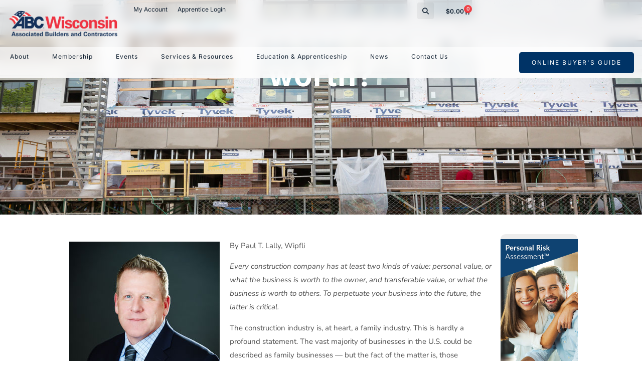

--- FILE ---
content_type: text/html; charset=UTF-8
request_url: https://www.abcwi.org/wisconsin-contractor-blog/what-is-your-construction-company-worth/
body_size: 86306
content:
<!doctype html>
<html lang="en-US" prefix="og: https://ogp.me/ns#">
<head>
	<meta charset="UTF-8">
	<meta name="viewport" content="width=device-width, initial-scale=1">
	<link rel="profile" href="https://gmpg.org/xfn/11">
	
<!-- Search Engine Optimization by Rank Math - https://rankmath.com/ -->
<title>What is your construction company worth? - Associated Builders and Contractors | ABC of WI</title>
<meta name="description" content="Most construction companies are family-run businesses, but many owners don&#039;t have succession plans in place or consider transferrable value for the future."/>
<meta name="robots" content="follow, index, max-snippet:-1, max-video-preview:-1, max-image-preview:large"/>
<link rel="canonical" href="https://www.abcwi.org/wisconsin-contractor-blog/what-is-your-construction-company-worth/" />
<meta property="og:locale" content="en_US" />
<meta property="og:type" content="article" />
<meta property="og:title" content="What is your construction company worth? - Associated Builders and Contractors | ABC of WI" />
<meta property="og:description" content="Most construction companies are family-run businesses, but many owners don&#039;t have succession plans in place or consider transferrable value for the future." />
<meta property="og:url" content="https://www.abcwi.org/wisconsin-contractor-blog/what-is-your-construction-company-worth/" />
<meta property="og:site_name" content="ABC of WI" />
<meta property="article:publisher" content="https://www.facebook.com/abcwi/" />
<meta property="article:tag" content="Business Development" />
<meta property="article:tag" content="business relationships" />
<meta property="article:tag" content="social media" />
<meta property="article:section" content="Wisconsin Contractor Blog" />
<meta property="og:updated_time" content="2024-03-05T08:28:17-06:00" />
<meta property="og:image" content="https://www.abcwi.org/wp-content/uploads/2019/12/const-site-1.jpg" />
<meta property="og:image:secure_url" content="https://www.abcwi.org/wp-content/uploads/2019/12/const-site-1.jpg" />
<meta property="og:image:width" content="1920" />
<meta property="og:image:height" content="602" />
<meta property="og:image:alt" content="Image of construction worker legs" />
<meta property="og:image:type" content="image/jpeg" />
<meta property="article:published_time" content="2019-12-16T20:39:12-06:00" />
<meta property="article:modified_time" content="2024-03-05T08:28:17-06:00" />
<meta name="twitter:card" content="summary_large_image" />
<meta name="twitter:title" content="What is your construction company worth? - Associated Builders and Contractors | ABC of WI" />
<meta name="twitter:description" content="Most construction companies are family-run businesses, but many owners don&#039;t have succession plans in place or consider transferrable value for the future." />
<meta name="twitter:site" content="@ABCofWisconsin" />
<meta name="twitter:creator" content="@ABCofWisconsin" />
<meta name="twitter:image" content="https://www.abcwi.org/wp-content/uploads/2019/12/const-site-1.jpg" />
<script type="application/ld+json" class="rank-math-schema">{"@context":"https://schema.org","@graph":[{"@type":"Organization","@id":"https://www.abcwi.org/#organization","name":"Associated Builders and Contractors of WI","url":"https://www.abcwi.org","sameAs":["https://www.facebook.com/abcwi/","https://twitter.com/ABCofWisconsin","https://www.instagram.com/abcwisconsin/","https://www.linkedin.com/company/abcwi","https://www.youtube.com/channel/UCf5RPitK-q574f1t2yaOTjQ"],"logo":{"@type":"ImageObject","@id":"https://www.abcwi.org/#logo","url":"https://www.abcwi.org/wp-content/uploads/2019/11/abcwi_logo_shop.png","contentUrl":"https://www.abcwi.org/wp-content/uploads/2019/11/abcwi_logo_shop.png","caption":"ABC of WI","inLanguage":"en-US","width":"450","height":"181"}},{"@type":"WebSite","@id":"https://www.abcwi.org/#website","url":"https://www.abcwi.org","name":"ABC of WI","publisher":{"@id":"https://www.abcwi.org/#organization"},"inLanguage":"en-US"},{"@type":"ImageObject","@id":"https://www.abcwi.org/wp-content/uploads/2019/12/const-site-1.jpg","url":"https://www.abcwi.org/wp-content/uploads/2019/12/const-site-1.jpg","width":"1920","height":"602","caption":"Image of construction worker legs","inLanguage":"en-US"},{"@type":"WebPage","@id":"https://www.abcwi.org/wisconsin-contractor-blog/what-is-your-construction-company-worth/#webpage","url":"https://www.abcwi.org/wisconsin-contractor-blog/what-is-your-construction-company-worth/","name":"What is your construction company worth? - Associated Builders and Contractors | ABC of WI","datePublished":"2019-12-16T20:39:12-06:00","dateModified":"2024-03-05T08:28:17-06:00","isPartOf":{"@id":"https://www.abcwi.org/#website"},"primaryImageOfPage":{"@id":"https://www.abcwi.org/wp-content/uploads/2019/12/const-site-1.jpg"},"inLanguage":"en-US"},{"@type":"Person","@id":"https://www.abcwi.org/author/kschwarm/","name":"Kyle Schwarm","url":"https://www.abcwi.org/author/kschwarm/","image":{"@type":"ImageObject","@id":"https://secure.gravatar.com/avatar/fe58e9fb59e19820e832af9d35d295a07eb4c2472f14f78b6ee2019cbe34d3ef?s=96&amp;d=mm&amp;r=g","url":"https://secure.gravatar.com/avatar/fe58e9fb59e19820e832af9d35d295a07eb4c2472f14f78b6ee2019cbe34d3ef?s=96&amp;d=mm&amp;r=g","caption":"Kyle Schwarm","inLanguage":"en-US"},"sameAs":["http://www.abcwi.org"],"worksFor":{"@id":"https://www.abcwi.org/#organization"}},{"@type":"BlogPosting","headline":"What is your construction company worth? - Associated Builders and Contractors | ABC of WI","datePublished":"2019-12-16T20:39:12-06:00","dateModified":"2024-03-05T08:28:17-06:00","author":{"@id":"https://www.abcwi.org/author/kschwarm/","name":"Kyle Schwarm"},"publisher":{"@id":"https://www.abcwi.org/#organization"},"description":"Most construction companies are family-run businesses, but many owners don&#039;t have succession plans in place or consider transferrable value for the future.","name":"What is your construction company worth? - Associated Builders and Contractors | ABC of WI","@id":"https://www.abcwi.org/wisconsin-contractor-blog/what-is-your-construction-company-worth/#richSnippet","isPartOf":{"@id":"https://www.abcwi.org/wisconsin-contractor-blog/what-is-your-construction-company-worth/#webpage"},"image":{"@id":"https://www.abcwi.org/wp-content/uploads/2019/12/const-site-1.jpg"},"inLanguage":"en-US","mainEntityOfPage":{"@id":"https://www.abcwi.org/wisconsin-contractor-blog/what-is-your-construction-company-worth/#webpage"}}]}</script>
<!-- /Rank Math WordPress SEO plugin -->

<link rel='dns-prefetch' href='//maps.googleapis.com' />
<link rel='dns-prefetch' href='//meet.jit.si' />
<link rel='dns-prefetch' href='//www.google.com' />
<link rel='dns-prefetch' href='//fonts.googleapis.com' />
<link rel="alternate" title="oEmbed (JSON)" type="application/json+oembed" href="https://www.abcwi.org/wp-json/oembed/1.0/embed?url=https%3A%2F%2Fwww.abcwi.org%2Fwisconsin-contractor-blog%2Fwhat-is-your-construction-company-worth%2F" />
<link rel="alternate" title="oEmbed (XML)" type="text/xml+oembed" href="https://www.abcwi.org/wp-json/oembed/1.0/embed?url=https%3A%2F%2Fwww.abcwi.org%2Fwisconsin-contractor-blog%2Fwhat-is-your-construction-company-worth%2F&#038;format=xml" />
<style id='wp-img-auto-sizes-contain-inline-css'>
img:is([sizes=auto i],[sizes^="auto," i]){contain-intrinsic-size:3000px 1500px}
/*# sourceURL=wp-img-auto-sizes-contain-inline-css */
</style>
<link rel='stylesheet' id='hello-elementor-theme-style-css' href='https://www.abcwi.org/wp-content/themes/hello-elementor/assets/css/theme.css?ver=3.4.5' media='all' />
<link rel='stylesheet' id='jet-menu-hello-css' href='https://www.abcwi.org/wp-content/plugins/jet-menu/integration/themes/hello-elementor/assets/css/style.css?ver=2.4.18' media='all' />
<link rel='stylesheet' id='mp-theme-css' href='https://www.abcwi.org/wp-content/plugins/memberpress/css/ui/theme.css?ver=1.12.11' media='all' />
<style id='wp-emoji-styles-inline-css'>

	img.wp-smiley, img.emoji {
		display: inline !important;
		border: none !important;
		box-shadow: none !important;
		height: 1em !important;
		width: 1em !important;
		margin: 0 0.07em !important;
		vertical-align: -0.1em !important;
		background: none !important;
		padding: 0 !important;
	}
/*# sourceURL=wp-emoji-styles-inline-css */
</style>
<link rel='stylesheet' id='wp-block-library-css' href='https://www.abcwi.org/wp-includes/css/dist/block-library/style.min.css?ver=93debb6f55cb8419a394c54cacd8fe94' media='all' />
<link rel='stylesheet' id='jet-engine-frontend-css' href='https://www.abcwi.org/wp-content/plugins/jet-engine/assets/css/frontend.css?ver=3.8.2' media='all' />
<style id='global-styles-inline-css'>
:root{--wp--preset--aspect-ratio--square: 1;--wp--preset--aspect-ratio--4-3: 4/3;--wp--preset--aspect-ratio--3-4: 3/4;--wp--preset--aspect-ratio--3-2: 3/2;--wp--preset--aspect-ratio--2-3: 2/3;--wp--preset--aspect-ratio--16-9: 16/9;--wp--preset--aspect-ratio--9-16: 9/16;--wp--preset--color--black: #000000;--wp--preset--color--cyan-bluish-gray: #abb8c3;--wp--preset--color--white: #ffffff;--wp--preset--color--pale-pink: #f78da7;--wp--preset--color--vivid-red: #cf2e2e;--wp--preset--color--luminous-vivid-orange: #ff6900;--wp--preset--color--luminous-vivid-amber: #fcb900;--wp--preset--color--light-green-cyan: #7bdcb5;--wp--preset--color--vivid-green-cyan: #00d084;--wp--preset--color--pale-cyan-blue: #8ed1fc;--wp--preset--color--vivid-cyan-blue: #0693e3;--wp--preset--color--vivid-purple: #9b51e0;--wp--preset--gradient--vivid-cyan-blue-to-vivid-purple: linear-gradient(135deg,rgb(6,147,227) 0%,rgb(155,81,224) 100%);--wp--preset--gradient--light-green-cyan-to-vivid-green-cyan: linear-gradient(135deg,rgb(122,220,180) 0%,rgb(0,208,130) 100%);--wp--preset--gradient--luminous-vivid-amber-to-luminous-vivid-orange: linear-gradient(135deg,rgb(252,185,0) 0%,rgb(255,105,0) 100%);--wp--preset--gradient--luminous-vivid-orange-to-vivid-red: linear-gradient(135deg,rgb(255,105,0) 0%,rgb(207,46,46) 100%);--wp--preset--gradient--very-light-gray-to-cyan-bluish-gray: linear-gradient(135deg,rgb(238,238,238) 0%,rgb(169,184,195) 100%);--wp--preset--gradient--cool-to-warm-spectrum: linear-gradient(135deg,rgb(74,234,220) 0%,rgb(151,120,209) 20%,rgb(207,42,186) 40%,rgb(238,44,130) 60%,rgb(251,105,98) 80%,rgb(254,248,76) 100%);--wp--preset--gradient--blush-light-purple: linear-gradient(135deg,rgb(255,206,236) 0%,rgb(152,150,240) 100%);--wp--preset--gradient--blush-bordeaux: linear-gradient(135deg,rgb(254,205,165) 0%,rgb(254,45,45) 50%,rgb(107,0,62) 100%);--wp--preset--gradient--luminous-dusk: linear-gradient(135deg,rgb(255,203,112) 0%,rgb(199,81,192) 50%,rgb(65,88,208) 100%);--wp--preset--gradient--pale-ocean: linear-gradient(135deg,rgb(255,245,203) 0%,rgb(182,227,212) 50%,rgb(51,167,181) 100%);--wp--preset--gradient--electric-grass: linear-gradient(135deg,rgb(202,248,128) 0%,rgb(113,206,126) 100%);--wp--preset--gradient--midnight: linear-gradient(135deg,rgb(2,3,129) 0%,rgb(40,116,252) 100%);--wp--preset--font-size--small: 13px;--wp--preset--font-size--medium: 20px;--wp--preset--font-size--large: 36px;--wp--preset--font-size--x-large: 42px;--wp--preset--spacing--20: 0.44rem;--wp--preset--spacing--30: 0.67rem;--wp--preset--spacing--40: 1rem;--wp--preset--spacing--50: 1.5rem;--wp--preset--spacing--60: 2.25rem;--wp--preset--spacing--70: 3.38rem;--wp--preset--spacing--80: 5.06rem;--wp--preset--shadow--natural: 6px 6px 9px rgba(0, 0, 0, 0.2);--wp--preset--shadow--deep: 12px 12px 50px rgba(0, 0, 0, 0.4);--wp--preset--shadow--sharp: 6px 6px 0px rgba(0, 0, 0, 0.2);--wp--preset--shadow--outlined: 6px 6px 0px -3px rgb(255, 255, 255), 6px 6px rgb(0, 0, 0);--wp--preset--shadow--crisp: 6px 6px 0px rgb(0, 0, 0);}:root { --wp--style--global--content-size: 800px;--wp--style--global--wide-size: 1200px; }:where(body) { margin: 0; }.wp-site-blocks > .alignleft { float: left; margin-right: 2em; }.wp-site-blocks > .alignright { float: right; margin-left: 2em; }.wp-site-blocks > .aligncenter { justify-content: center; margin-left: auto; margin-right: auto; }:where(.wp-site-blocks) > * { margin-block-start: 24px; margin-block-end: 0; }:where(.wp-site-blocks) > :first-child { margin-block-start: 0; }:where(.wp-site-blocks) > :last-child { margin-block-end: 0; }:root { --wp--style--block-gap: 24px; }:root :where(.is-layout-flow) > :first-child{margin-block-start: 0;}:root :where(.is-layout-flow) > :last-child{margin-block-end: 0;}:root :where(.is-layout-flow) > *{margin-block-start: 24px;margin-block-end: 0;}:root :where(.is-layout-constrained) > :first-child{margin-block-start: 0;}:root :where(.is-layout-constrained) > :last-child{margin-block-end: 0;}:root :where(.is-layout-constrained) > *{margin-block-start: 24px;margin-block-end: 0;}:root :where(.is-layout-flex){gap: 24px;}:root :where(.is-layout-grid){gap: 24px;}.is-layout-flow > .alignleft{float: left;margin-inline-start: 0;margin-inline-end: 2em;}.is-layout-flow > .alignright{float: right;margin-inline-start: 2em;margin-inline-end: 0;}.is-layout-flow > .aligncenter{margin-left: auto !important;margin-right: auto !important;}.is-layout-constrained > .alignleft{float: left;margin-inline-start: 0;margin-inline-end: 2em;}.is-layout-constrained > .alignright{float: right;margin-inline-start: 2em;margin-inline-end: 0;}.is-layout-constrained > .aligncenter{margin-left: auto !important;margin-right: auto !important;}.is-layout-constrained > :where(:not(.alignleft):not(.alignright):not(.alignfull)){max-width: var(--wp--style--global--content-size);margin-left: auto !important;margin-right: auto !important;}.is-layout-constrained > .alignwide{max-width: var(--wp--style--global--wide-size);}body .is-layout-flex{display: flex;}.is-layout-flex{flex-wrap: wrap;align-items: center;}.is-layout-flex > :is(*, div){margin: 0;}body .is-layout-grid{display: grid;}.is-layout-grid > :is(*, div){margin: 0;}body{padding-top: 0px;padding-right: 0px;padding-bottom: 0px;padding-left: 0px;}a:where(:not(.wp-element-button)){text-decoration: underline;}:root :where(.wp-element-button, .wp-block-button__link){background-color: #32373c;border-width: 0;color: #fff;font-family: inherit;font-size: inherit;font-style: inherit;font-weight: inherit;letter-spacing: inherit;line-height: inherit;padding-top: calc(0.667em + 2px);padding-right: calc(1.333em + 2px);padding-bottom: calc(0.667em + 2px);padding-left: calc(1.333em + 2px);text-decoration: none;text-transform: inherit;}.has-black-color{color: var(--wp--preset--color--black) !important;}.has-cyan-bluish-gray-color{color: var(--wp--preset--color--cyan-bluish-gray) !important;}.has-white-color{color: var(--wp--preset--color--white) !important;}.has-pale-pink-color{color: var(--wp--preset--color--pale-pink) !important;}.has-vivid-red-color{color: var(--wp--preset--color--vivid-red) !important;}.has-luminous-vivid-orange-color{color: var(--wp--preset--color--luminous-vivid-orange) !important;}.has-luminous-vivid-amber-color{color: var(--wp--preset--color--luminous-vivid-amber) !important;}.has-light-green-cyan-color{color: var(--wp--preset--color--light-green-cyan) !important;}.has-vivid-green-cyan-color{color: var(--wp--preset--color--vivid-green-cyan) !important;}.has-pale-cyan-blue-color{color: var(--wp--preset--color--pale-cyan-blue) !important;}.has-vivid-cyan-blue-color{color: var(--wp--preset--color--vivid-cyan-blue) !important;}.has-vivid-purple-color{color: var(--wp--preset--color--vivid-purple) !important;}.has-black-background-color{background-color: var(--wp--preset--color--black) !important;}.has-cyan-bluish-gray-background-color{background-color: var(--wp--preset--color--cyan-bluish-gray) !important;}.has-white-background-color{background-color: var(--wp--preset--color--white) !important;}.has-pale-pink-background-color{background-color: var(--wp--preset--color--pale-pink) !important;}.has-vivid-red-background-color{background-color: var(--wp--preset--color--vivid-red) !important;}.has-luminous-vivid-orange-background-color{background-color: var(--wp--preset--color--luminous-vivid-orange) !important;}.has-luminous-vivid-amber-background-color{background-color: var(--wp--preset--color--luminous-vivid-amber) !important;}.has-light-green-cyan-background-color{background-color: var(--wp--preset--color--light-green-cyan) !important;}.has-vivid-green-cyan-background-color{background-color: var(--wp--preset--color--vivid-green-cyan) !important;}.has-pale-cyan-blue-background-color{background-color: var(--wp--preset--color--pale-cyan-blue) !important;}.has-vivid-cyan-blue-background-color{background-color: var(--wp--preset--color--vivid-cyan-blue) !important;}.has-vivid-purple-background-color{background-color: var(--wp--preset--color--vivid-purple) !important;}.has-black-border-color{border-color: var(--wp--preset--color--black) !important;}.has-cyan-bluish-gray-border-color{border-color: var(--wp--preset--color--cyan-bluish-gray) !important;}.has-white-border-color{border-color: var(--wp--preset--color--white) !important;}.has-pale-pink-border-color{border-color: var(--wp--preset--color--pale-pink) !important;}.has-vivid-red-border-color{border-color: var(--wp--preset--color--vivid-red) !important;}.has-luminous-vivid-orange-border-color{border-color: var(--wp--preset--color--luminous-vivid-orange) !important;}.has-luminous-vivid-amber-border-color{border-color: var(--wp--preset--color--luminous-vivid-amber) !important;}.has-light-green-cyan-border-color{border-color: var(--wp--preset--color--light-green-cyan) !important;}.has-vivid-green-cyan-border-color{border-color: var(--wp--preset--color--vivid-green-cyan) !important;}.has-pale-cyan-blue-border-color{border-color: var(--wp--preset--color--pale-cyan-blue) !important;}.has-vivid-cyan-blue-border-color{border-color: var(--wp--preset--color--vivid-cyan-blue) !important;}.has-vivid-purple-border-color{border-color: var(--wp--preset--color--vivid-purple) !important;}.has-vivid-cyan-blue-to-vivid-purple-gradient-background{background: var(--wp--preset--gradient--vivid-cyan-blue-to-vivid-purple) !important;}.has-light-green-cyan-to-vivid-green-cyan-gradient-background{background: var(--wp--preset--gradient--light-green-cyan-to-vivid-green-cyan) !important;}.has-luminous-vivid-amber-to-luminous-vivid-orange-gradient-background{background: var(--wp--preset--gradient--luminous-vivid-amber-to-luminous-vivid-orange) !important;}.has-luminous-vivid-orange-to-vivid-red-gradient-background{background: var(--wp--preset--gradient--luminous-vivid-orange-to-vivid-red) !important;}.has-very-light-gray-to-cyan-bluish-gray-gradient-background{background: var(--wp--preset--gradient--very-light-gray-to-cyan-bluish-gray) !important;}.has-cool-to-warm-spectrum-gradient-background{background: var(--wp--preset--gradient--cool-to-warm-spectrum) !important;}.has-blush-light-purple-gradient-background{background: var(--wp--preset--gradient--blush-light-purple) !important;}.has-blush-bordeaux-gradient-background{background: var(--wp--preset--gradient--blush-bordeaux) !important;}.has-luminous-dusk-gradient-background{background: var(--wp--preset--gradient--luminous-dusk) !important;}.has-pale-ocean-gradient-background{background: var(--wp--preset--gradient--pale-ocean) !important;}.has-electric-grass-gradient-background{background: var(--wp--preset--gradient--electric-grass) !important;}.has-midnight-gradient-background{background: var(--wp--preset--gradient--midnight) !important;}.has-small-font-size{font-size: var(--wp--preset--font-size--small) !important;}.has-medium-font-size{font-size: var(--wp--preset--font-size--medium) !important;}.has-large-font-size{font-size: var(--wp--preset--font-size--large) !important;}.has-x-large-font-size{font-size: var(--wp--preset--font-size--x-large) !important;}
:root :where(.wp-block-pullquote){font-size: 1.5em;line-height: 1.6;}
/*# sourceURL=global-styles-inline-css */
</style>
<link rel='stylesheet' id='lion_tree_group-frontend-css' href='https://www.abcwi.org/wp-content/plugins/lion-tree-group/assets/css/frontend.css?ver=1.0.0' media='all' />
<link rel='stylesheet' id='woocommerce-layout-css' href='https://www.abcwi.org/wp-content/plugins/woocommerce/assets/css/woocommerce-layout.css?ver=10.4.3' media='all' />
<link rel='stylesheet' id='woocommerce-smallscreen-css' href='https://www.abcwi.org/wp-content/plugins/woocommerce/assets/css/woocommerce-smallscreen.css?ver=10.4.3' media='only screen and (max-width: 768px)' />
<link rel='stylesheet' id='woocommerce-general-css' href='https://www.abcwi.org/wp-content/plugins/woocommerce/assets/css/woocommerce.css?ver=10.4.3' media='all' />
<style id='woocommerce-inline-inline-css'>
.woocommerce form .form-row .required { visibility: visible; }
/*# sourceURL=woocommerce-inline-inline-css */
</style>
<link rel='stylesheet' id='parent-css' href='https://www.abcwi.org/wp-content/themes/hello-elementor/style.css?ver=93debb6f55cb8419a394c54cacd8fe94' media='all' />
<link rel='stylesheet' id='hello-elementor-css' href='https://www.abcwi.org/wp-content/themes/hello-elementor/assets/css/reset.css?ver=3.4.5' media='all' />
<link rel='stylesheet' id='hello-elementor-header-footer-css' href='https://www.abcwi.org/wp-content/themes/hello-elementor/assets/css/header-footer.css?ver=3.4.5' media='all' />
<link rel='stylesheet' id='elementor-frontend-css' href='https://www.abcwi.org/wp-content/uploads/elementor/css/custom-frontend.min.css?ver=1768260654' media='all' />
<style id='elementor-frontend-inline-css'>
.elementor-40060 .elementor-element.elementor-element-4195afbe:not(.elementor-motion-effects-element-type-background), .elementor-40060 .elementor-element.elementor-element-4195afbe > .elementor-motion-effects-container > .elementor-motion-effects-layer{background-image:url("https://www.abcwi.org/wp-content/uploads/2019/12/const-site-1.jpg");}
/*# sourceURL=elementor-frontend-inline-css */
</style>
<link rel='stylesheet' id='elementor-post-40139-css' href='https://www.abcwi.org/wp-content/uploads/elementor/css/post-40139.css?ver=1768260654' media='all' />
<link rel='stylesheet' id='font-awesome-all-css' href='https://www.abcwi.org/wp-content/plugins/jet-menu/assets/public/lib/font-awesome/css/all.min.css?ver=5.12.0' media='all' />
<link rel='stylesheet' id='font-awesome-v4-shims-css' href='https://www.abcwi.org/wp-content/plugins/jet-menu/assets/public/lib/font-awesome/css/v4-shims.min.css?ver=5.12.0' media='all' />
<link rel='stylesheet' id='jet-menu-public-styles-css' href='https://www.abcwi.org/wp-content/plugins/jet-menu/assets/public/css/public.css?ver=2.4.18' media='all' />
<link rel='stylesheet' id='widget-nav-menu-css' href='https://www.abcwi.org/wp-content/uploads/elementor/css/custom-pro-widget-nav-menu.min.css?ver=1768260654' media='all' />
<link rel='stylesheet' id='widget-image-css' href='https://www.abcwi.org/wp-content/plugins/elementor/assets/css/widget-image.min.css?ver=3.34.0' media='all' />
<link rel='stylesheet' id='widget-search-form-css' href='https://www.abcwi.org/wp-content/plugins/elementor-pro/assets/css/widget-search-form.min.css?ver=3.28.2' media='all' />
<link rel='stylesheet' id='elementor-icons-shared-0-css' href='https://www.abcwi.org/wp-content/plugins/elementor/assets/lib/font-awesome/css/fontawesome.min.css?ver=5.15.3' media='all' />
<link rel='stylesheet' id='elementor-icons-fa-solid-css' href='https://www.abcwi.org/wp-content/plugins/elementor/assets/lib/font-awesome/css/solid.min.css?ver=5.15.3' media='all' />
<link rel='stylesheet' id='widget-woocommerce-menu-cart-css' href='https://www.abcwi.org/wp-content/uploads/elementor/css/custom-pro-widget-woocommerce-menu-cart.min.css?ver=1768260654' media='all' />
<link rel='stylesheet' id='widget-social-icons-css' href='https://www.abcwi.org/wp-content/plugins/elementor/assets/css/widget-social-icons.min.css?ver=3.34.0' media='all' />
<link rel='stylesheet' id='e-apple-webkit-css' href='https://www.abcwi.org/wp-content/uploads/elementor/css/custom-apple-webkit.min.css?ver=1768260653' media='all' />
<link rel='stylesheet' id='widget-heading-css' href='https://www.abcwi.org/wp-content/plugins/elementor/assets/css/widget-heading.min.css?ver=3.34.0' media='all' />
<link rel='stylesheet' id='widget-icon-list-css' href='https://www.abcwi.org/wp-content/uploads/elementor/css/custom-widget-icon-list.min.css?ver=1768260654' media='all' />
<link rel='stylesheet' id='jet-elements-css' href='https://www.abcwi.org/wp-content/plugins/jet-elements/assets/css/jet-elements.css?ver=2.7.12.3' media='all' />
<link rel='stylesheet' id='jet-carousel-css' href='https://www.abcwi.org/wp-content/plugins/jet-elements/assets/css/addons/jet-carousel.css?ver=2.7.12.3' media='all' />
<link rel='stylesheet' id='jet-carousel-skin-css' href='https://www.abcwi.org/wp-content/plugins/jet-elements/assets/css/skin/jet-carousel.css?ver=2.7.12.3' media='all' />
<link rel='stylesheet' id='jet-banner-css' href='https://www.abcwi.org/wp-content/plugins/jet-elements/assets/css/addons/jet-banner.css?ver=2.7.12.3' media='all' />
<link rel='stylesheet' id='widget-divider-css' href='https://www.abcwi.org/wp-content/plugins/elementor/assets/css/widget-divider.min.css?ver=3.34.0' media='all' />
<link rel='stylesheet' id='e-popup-css' href='https://www.abcwi.org/wp-content/plugins/elementor-pro/assets/css/conditionals/popup.min.css?ver=3.28.2' media='all' />
<link rel='stylesheet' id='elementor-icons-css' href='https://www.abcwi.org/wp-content/plugins/elementor/assets/lib/eicons/css/elementor-icons.min.css?ver=5.45.0' media='all' />
<link rel='stylesheet' id='jet-blog-css' href='https://www.abcwi.org/wp-content/plugins/jet-blog/assets/css/jet-blog.css?ver=2.4.7.1' media='all' />
<link rel='stylesheet' id='jet-tabs-frontend-css' href='https://www.abcwi.org/wp-content/plugins/jet-tabs/assets/css/jet-tabs-frontend.css?ver=2.2.12.1' media='all' />
<link rel='stylesheet' id='swiper-css' href='https://www.abcwi.org/wp-content/plugins/elementor/assets/lib/swiper/v8/css/swiper.min.css?ver=8.4.5' media='all' />
<link rel='stylesheet' id='font-awesome-5-all-css' href='https://www.abcwi.org/wp-content/plugins/elementor/assets/lib/font-awesome/css/all.min.css?ver=3.34.0' media='all' />
<link rel='stylesheet' id='font-awesome-4-shim-css' href='https://www.abcwi.org/wp-content/plugins/elementor/assets/lib/font-awesome/css/v4-shims.min.css?ver=3.34.0' media='all' />
<link rel='stylesheet' id='elementor-post-40010-css' href='https://www.abcwi.org/wp-content/uploads/elementor/css/post-40010.css?ver=1768260654' media='all' />
<link rel='stylesheet' id='elementor-post-40046-css' href='https://www.abcwi.org/wp-content/uploads/elementor/css/post-40046.css?ver=1768260654' media='all' />
<link rel='stylesheet' id='elementor-post-40060-css' href='https://www.abcwi.org/wp-content/uploads/elementor/css/post-40060.css?ver=1768260666' media='all' />
<link rel='stylesheet' id='elementor-post-42313-css' href='https://www.abcwi.org/wp-content/uploads/elementor/css/post-42313.css?ver=1768260665' media='all' />
<link rel='stylesheet' id='elementor-post-27724-css' href='https://www.abcwi.org/wp-content/uploads/elementor/css/post-27724.css?ver=1768260665' media='all' />
<link rel='stylesheet' id='elementor-post-40027-css' href='https://www.abcwi.org/wp-content/uploads/elementor/css/post-40027.css?ver=1768260654' media='all' />
<link rel='stylesheet' id='evcal_google_fonts-css' href='https://fonts.googleapis.com/css?family=Noto+Sans%3A400%2C400italic%2C700%7CPoppins%3A700%2C800%2C900&#038;subset=latin%2Clatin-ext&#038;ver=5.0.5' media='all' />
<link rel='stylesheet' id='evcal_cal_default-css' href='//www.abcwi.org/wp-content/plugins/eventON/assets/css/eventon_styles.css?ver=5.0.5' media='all' />
<link rel='stylesheet' id='evo_font_icons-css' href='//www.abcwi.org/wp-content/plugins/eventON/assets/fonts/all.css?ver=5.0.5' media='all' />
<link rel='stylesheet' id='evo_TX_styles-css' href='https://www.abcwi.org/wp-content/plugins/eventon-tickets/assets/tx_styles.css?ver=2.5' media='all' />
<link rel='stylesheet' id='evovo_styles-css' href='//www.abcwi.org/wp-content/plugins/eventon-ticket-variations-options/assets/evovo_styles.css?ver=1.1.15' media='all' />
<link rel='stylesheet' id='eventon_dynamic_styles-css' href='//www.abcwi.org/wp-content/plugins/eventON/assets/css/eventon_dynamic_styles.css?ver=5.0.5' media='all' />
<link rel='stylesheet' id='eventon_em_styles-css' href='//www.abcwi.org/wp-content/plugins/eventon-events-map/assets/evmap_style.css?ver=93debb6f55cb8419a394c54cacd8fe94' media='all' />
<link rel='stylesheet' id='evo_fc_styles-css' href='https://www.abcwi.org/wp-content/plugins/eventon-full-cal/assets/fc_styles.css?ver=2.2.3' media='all' />
<link rel='stylesheet' id='evoss_styles-css' href='//www.abcwi.org/wp-content/plugins/eventon-speakers-schedule/assets/SS_styles.css?ver=93debb6f55cb8419a394c54cacd8fe94' media='all' />
<link rel='stylesheet' id='elementor-gf-local-roboto-css' href='https://www.abcwi.org/wp-content/uploads/elementor/google-fonts/css/roboto.css?ver=1743613372' media='all' />
<link rel='stylesheet' id='elementor-gf-local-robotoslab-css' href='https://www.abcwi.org/wp-content/uploads/elementor/google-fonts/css/robotoslab.css?ver=1743613374' media='all' />
<link rel='stylesheet' id='elementor-gf-local-nunito-css' href='https://www.abcwi.org/wp-content/uploads/elementor/google-fonts/css/nunito.css?ver=1743613376' media='all' />
<link rel='stylesheet' id='elementor-gf-local-inter-css' href='https://www.abcwi.org/wp-content/uploads/elementor/google-fonts/css/inter.css?ver=1743613381' media='all' />
<link rel='stylesheet' id='elementor-gf-local-lato-css' href='https://www.abcwi.org/wp-content/uploads/elementor/google-fonts/css/lato.css?ver=1743613383' media='all' />
<link rel='stylesheet' id='elementor-icons-fa-brands-css' href='https://www.abcwi.org/wp-content/plugins/elementor/assets/lib/font-awesome/css/brands.min.css?ver=5.15.3' media='all' />
<script src="https://www.abcwi.org/wp-includes/js/jquery/jquery.min.js?ver=3.7.1" id="jquery-core-js"></script>
<script src="https://www.abcwi.org/wp-includes/js/jquery/jquery-migrate.min.js?ver=3.4.1" id="jquery-migrate-js"></script>
<script src="https://www.abcwi.org/wp-content/plugins/woocommerce/assets/js/jquery-blockui/jquery.blockUI.min.js?ver=2.7.0-wc.10.4.3" id="wc-jquery-blockui-js" defer data-wp-strategy="defer"></script>
<script id="wc-add-to-cart-js-extra">
var wc_add_to_cart_params = {"ajax_url":"/wp-admin/admin-ajax.php","wc_ajax_url":"/?wc-ajax=%%endpoint%%","i18n_view_cart":"View cart","cart_url":"https://www.abcwi.org/cart/","is_cart":"","cart_redirect_after_add":"no"};
//# sourceURL=wc-add-to-cart-js-extra
</script>
<script src="https://www.abcwi.org/wp-content/plugins/woocommerce/assets/js/frontend/add-to-cart.min.js?ver=10.4.3" id="wc-add-to-cart-js" defer data-wp-strategy="defer"></script>
<script src="https://www.abcwi.org/wp-content/plugins/woocommerce/assets/js/js-cookie/js.cookie.min.js?ver=2.1.4-wc.10.4.3" id="wc-js-cookie-js" defer data-wp-strategy="defer"></script>
<script id="woocommerce-js-extra">
var woocommerce_params = {"ajax_url":"/wp-admin/admin-ajax.php","wc_ajax_url":"/?wc-ajax=%%endpoint%%","i18n_password_show":"Show password","i18n_password_hide":"Hide password"};
//# sourceURL=woocommerce-js-extra
</script>
<script src="https://www.abcwi.org/wp-content/plugins/woocommerce/assets/js/frontend/woocommerce.min.js?ver=10.4.3" id="woocommerce-js" defer data-wp-strategy="defer"></script>
<script id="WCPAY_ASSETS-js-extra">
var wcpayAssets = {"url":"https://www.abcwi.org/wp-content/plugins/woocommerce-payments/dist/"};
//# sourceURL=WCPAY_ASSETS-js-extra
</script>
<script src="https://www.abcwi.org/wp-content/plugins/elementor/assets/lib/font-awesome/js/v4-shims.min.js?ver=3.34.0" id="font-awesome-4-shim-js"></script>
<script id="evo-inlinescripts-header-js-after">
jQuery(document).ready(function($){});
//# sourceURL=evo-inlinescripts-header-js-after
</script>
<link rel="https://api.w.org/" href="https://www.abcwi.org/wp-json/" /><link rel="alternate" title="JSON" type="application/json" href="https://www.abcwi.org/wp-json/wp/v2/posts/46377" /><link rel="EditURI" type="application/rsd+xml" title="RSD" href="https://www.abcwi.org/xmlrpc.php?rsd" />

<link rel='shortlink' href='https://www.abcwi.org/?p=46377' />
<!-- Google Tag Manager -->
<script>(function(w,d,s,l,i){w[l]=w[l]||[];w[l].push({'gtm.start':
new Date().getTime(),event:'gtm.js'});var f=d.getElementsByTagName(s)[0],
j=d.createElement(s),dl=l!='dataLayer'?'&l='+l:'';j.async=true;j.src=
'https://www.googletagmanager.com/gtm.js?id='+i+dl;f.parentNode.insertBefore(j,f);
})(window,document,'script','dataLayer','GTM-W6JBDXG');</script>
<!-- End Google Tag Manager --><meta name="description" content="The construction industry is, at heart, a family industry. This is hardly a profound statement. The vast majority of businesses in the U.S. could be described as family businesses — but the fact of the matter is, those businesses are approaching a crisis in ownership transition ...">
	<noscript><style>.woocommerce-product-gallery{ opacity: 1 !important; }</style></noscript>
				<style>
				.e-con.e-parent:nth-of-type(n+4):not(.e-lazyloaded):not(.e-no-lazyload),
				.e-con.e-parent:nth-of-type(n+4):not(.e-lazyloaded):not(.e-no-lazyload) * {
					background-image: none !important;
				}
				@media screen and (max-height: 1024px) {
					.e-con.e-parent:nth-of-type(n+3):not(.e-lazyloaded):not(.e-no-lazyload),
					.e-con.e-parent:nth-of-type(n+3):not(.e-lazyloaded):not(.e-no-lazyload) * {
						background-image: none !important;
					}
				}
				@media screen and (max-height: 640px) {
					.e-con.e-parent:nth-of-type(n+2):not(.e-lazyloaded):not(.e-no-lazyload),
					.e-con.e-parent:nth-of-type(n+2):not(.e-lazyloaded):not(.e-no-lazyload) * {
						background-image: none !important;
					}
				}
			</style>
			<link rel="icon" href="https://www.abcwi.org/wp-content/uploads/2019/08/cropped-icon-32x32.png" sizes="32x32" />
<link rel="icon" href="https://www.abcwi.org/wp-content/uploads/2019/08/cropped-icon-192x192.png" sizes="192x192" />
<link rel="apple-touch-icon" href="https://www.abcwi.org/wp-content/uploads/2019/08/cropped-icon-180x180.png" />
<meta name="msapplication-TileImage" content="https://www.abcwi.org/wp-content/uploads/2019/08/cropped-icon-270x270.png" />
		<style id="wp-custom-css">
			.evo_eventcard_time_t {
	text-transform: capitalize;}
}


/* MAKE MOBILE MENU SHOW WHEN TOGGLED ON*/
@media screen and (max-width: 1020px) {
    .e-con.e-parent:not[type="header"] {
    z-index: 0;
}
	
	#ltg_price_cart {
		background-color: #fbfbfb10; 
   backdrop-filter: saturate(120%) blur(10px);
   -webkit-backdrop-filter: saturate(120%) blur(10px);
	}
	
	.jet-mobile-menu-cover {
		z-index: 999!important
	}
}


#mepr_loginform{
	padding:10%
}

.page-id-43646 .mepr-unauthorized-message{
    display: none;
}

.page-id-43646 .mp_wrapper #mepr-account-nav{
    margin-top: 200px;
}
.page-id-43646 .mepr-account-nav{

    margin-top: 308px;
}


.page-id-43646 button, .page-id-43646 submit, .page-id-43646 .mepr-submit, .page-id-43646 #mpca-add-sub-user-btn, .page-id-43646 input[type=submit]{
    background-color: #003366;
    border: none;
    font-family: var(--e-global-typography-b2c9fa3-font-family), Sans-serif;
    font-size: var(--e-global-typography-b2c9fa3-font-size);
    font-weight: var(--e-global-typography-b2c9fa3-font-weight);
    text-transform: var(--e-global-typography-b2c9fa3-text-transform);
    line-height: var(--e-global-typography-b2c9fa3-line-height);
    letter-spacing: var(--e-global-typography-b2c9fa3-letter-spacing);
    word-spacing: var(--e-global-typography-b2c9fa3-word-spacing);
    fill: var(--e-global-color-f1b1aef);
    color: var(--e-global-color-f1b1aef);
    background-color: var(--e-global-color-secondary);
    border-radius: 5px 5px 5px 5px;
    padding: 12px 25px 12px 25px;
}
.page-id-43646 .mepr-submit:hover, #mpca-add-sub-user-btn:hover, input[type=submit]:hover{
    background-color:var(--e-global-color-primary);
}


/*Login Fix */

.mepr_error{
	display:block;
}


.mp_wrapper .submit [type=button], .mp_wrapper .submit [type=submit], .mp_wrapper .submit button{
	 background-color: #003366;
    border: none;
    font-family: var(--e-global-typography-b2c9fa3-font-family), Sans-serif;
    font-size: var(--e-global-typography-b2c9fa3-font-size);
    font-weight: var(--e-global-typography-b2c9fa3-font-weight);
    text-transform: var(--e-global-typography-b2c9fa3-text-transform);
    line-height: var(--e-global-typography-b2c9fa3-line-height);
    letter-spacing: var(--e-global-typography-b2c9fa3-letter-spacing);
    word-spacing: var(--e-global-typography-b2c9fa3-word-spacing);
    fill: var(--e-global-color-f1b1aef);
    color: var(--e-global-color-f1b1aef);
    background-color: var(--e-global-color-secondary);
    border-radius: 5px 5px 5px 5px;
    padding: 12px 25px 12px 25px;
}

.mp_wrapper .mp_login_form{
	padding: 0;
}

/* CART FIX */
.elementor-menu-cart__container {
	overflow: visible;
	min-height: 100vh;
}

.elementor-menu-cart__products {
	max-height: calc(100vh - 400px)!important;
	min-height: unset;
	overflow: scroll;
}

/* Fix Construction U Tab Titles */
.ltg_tab_title .e-n-tab-title:hover .e-n-tab-title-text, .ltg_tab_title .e-n-tab-title .e-n-tab-title-text {
     color: #003366; 
}

/* Remove Bullets from Icon Lists */
ul.elementor-icon-list-items {
list-style: none;
}

/*SCROLLBAR styling*/
::-webkit-scrollbar-track-piece{
	background:#fff;
}

::-webkit-scrollbar{
	width:8px;
}
/* Track */
::-webkit-scrollbar-track {
  border-radius: 10px;
	border:none;
	background:#202A38;
}
/* Handle */
::-webkit-scrollbar-thumb {
  background: #999; 
  border-radius: 10px;
}
/* Handle on hover */
::-webkit-scrollbar-thumb:hover {
  background: #003366; 
}


/*Gravity Forms*/


/* All Regular Forms */
.gform_legacy_markup_wrapper .top_label .gfield_label, .gform_legacy_markup_wrapper legend.gfield_label, .gform_wrapper.gravity-theme .gfield_label {
	font-family: 'inter', sans-serif;
	color: #0D1D2F;
	font-weight: 400;
	font-size: 18px;
}

.gfield input, .gfield select {
	border: 1px solid #ccc;
	border-radius: 5px;
	font-family: 'inter', sans-serif!important;
	color: #575757;
	height: 35px;
}

.gfield textarea {
	border: 1px solid #ccc;
	border-radius: 5px;
	font-family: 'inter', sans-serif!important;
	color: #575757;
}

.gfield input:focus, .gfield select:focus, .gfield textarea:focus {
	outline: none;
	border: 1px solid #555
}

.gform_legacy_markup_wrapper .gfield_required {
	color: #EF3E43
}

.gform_legacy_markup_wrapper.gf_browser_chrome .gfield_checkbox li input, .gform_legacy_markup_wrapper.gf_browser_chrome .gfield_checkbox li input[type=checkbox], .gform_legacy_markup_wrapper.gf_browser_chrome .gfield_radio li input[type=radio], #input_102_5_1, .gform_wrapper.gravity-theme .gfield-choice-input, .ginput_container.ginput_container_consent {
	margin-top: 0;
	margin-right: 3px;
	filter: hue-rotate(130deg);
}

.gfield_consent_label {
	margin: -25px 0 0 5px;
}

.gsection_title, .sl_form_titles {
	font-family: 'inter', sans-serif;
	font-weight: 600;
	color: #0D1D2F;
	font-size: 26px;
}

.gform_legacy_markup_wrapper.gf_browser_chrome .ginput_complex .ginput_right select, .gform_legacy_markup_wrapper.gf_browser_chrome .ginput_complex select {
	margin-top: 0;
}

/*.gfield select {
	  font-size: 13px;
    color: #767676;
    padding: 10px 12px;
    background-color: #fdfdfd;
    border: 1px solid #e3e3e3;
    outline: 0;
    margin-bottom: 4px;
}*/

.gform_button.button:hover, .gform-theme-button.button:hover, #gf_coupon_button.button:hover, .gpnf-add-entry:hover {
	background-color:#0D1D2E!important;
		border: 1px solid #0d1d2e
}

.gform_button.button, .gform-theme-button.button, #gf_coupon_button.button, .gpnf-add-entry {
font-family: var(--e-global-typography-b2c9fa3-font-family), Sans-serif;
    font-size: var(--e-global-typography-b2c9fa3-font-size);
    font-weight: var(--e-global-typography-b2c9fa3-font-weight);
    text-transform: var(--e-global-typography-b2c9fa3-text-transform);
    line-height: var(--e-global-typography-b2c9fa3-line-height);
    letter-spacing: var(--e-global-typography-b2c9fa3-letter-spacing);
    word-spacing: var(--e-global-typography-b2c9fa3-word-spacing);
    fill: var(--e-global-color-f1b1aef);
    color: var(--e-global-color-f1b1aef);
    background-color: var(--e-global-color-primary)!important;
    border-radius: 5px 5px 5px 5px;
    padding: 12px 25px 12px 25px;
	cursor: pointer;
}

.gform_confirmation_wrapper, .gform_confirmation_wrapper h4, .gform_confirmation_wrapper p {
	  background-color: #003366 !important;
    color: #ffffff !important;
    text-align: center;
	  padding: 1%}

/*Legacy GForm Update*/
.ltg_gf_list_3col .gfield_checkbox {
	display:grid;
	grid-template-columns: 1fr 1fr 1fr;	
}

.ltg_gf_list_2col .gfield_checkbox{
	display:grid;
	grid-template-columns: 1fr 1fr;}

@media (max-width: 767px) {
	.ltg_gf_list_3col .gfield_checkbox,.ltg_gf_list_2col {
	display:grid;
	grid-template-columns: 1fr;	
}
}
.ltg_gf_invisible{
    inset-inline-start: -9999px;
    position: absolute;
    visibility: hidden;
}
/* Individual Forms Style*/
#input_4_47 {
	margin-top: 0;
}

#gf_1 input {
		background-color: transparent;
	  border-top: 0px !important; 
		border-left: 0px !important;
	  border-right: 0px !important;
}
#gform_1 .gform_required_legend {
	color: fff;}
@media handheld, only screen and (max-width:1140px) {
	#gform_submit_button_1, #gform_submit_button_24 {
	  background-color: #ef3e43 !important;
    float: right;
    top: 5px !important;
}
}
#gform_submit_button_1  {
	  background-color: #ef3e43 !important;
    float: right;
    /*top: -80px*/
}

#gform_2 .gfield_label_before_complex, #gform_2 .gfield_label {
	color:#fff !important;
}
#gform_2 .field_sublabel_below {
	color:#fff !important;
}
#gform_2 .gfield_required {
	color:#ee3e42!important;
}
#gform_2 input, #input_2_4_4 {
	background-color: rgba(255,255,255,0.4);
	height: 40px;
	color:white;
	border:none;
	margin-top:0;
}
#gform_2 textarea {
	background-color: rgba(255,255,255,0.4);
	color:white;
	border:none;
}
#field_2_1, #field_2_2, #field_2_3, #field_2_5, #field_2_6, #field_2_7 {
	margin-top:15px!important;
}
#gform_submit_button_2 {
	background-color:#ee3e42!important;
}
#gform_submit_button_2:hover {
	background-color:#fff!important;
	color:#ee3e42!important;
}

/**Home Page/Pre-Footer Template form**/
#gform_24 input {
		background-color: transparent;
	  border-top: 0px !important; 
		border-left: 0px !important;
	  border-right: 0px !important;

}
#gform_submit_button_24 {
    float: right;
    top: -80px
}

#gform_wrapper_24 .gform_required_legend, #gform_wrapper_24 .gform_fields .gfield input::-webkit-input-placeholder {
	color: #ffffffBD;
	font-family: 'inter', sans-serif;
	font-weight: 300;
}

#gform_24 input:not(.button) {
	border-bottom: 1px solid #fff;
	border-radius: 0;
	color: #fff;
	font-family: 'inter', sans-serif;
}
#gform_24 input:focus-within {
	outline: none;
	background: #ffffff20;
}

/* Accounts & Subscriptions */
.mepr-nav-item {
    padding: 10px 10px 10px 10px;
    border: 1px solid #cfcfcf;
    text-transform: uppercase;
    font-family: Nunito;
		font-weight: 600;
		font-size: 14px;
}
.mepr-nav-item:hover {
    background-color: #ee3e42;
}
.mepr-nav-item a {
    display: table-cell;
    padding: 10px 10px 10px 10px;
}
.mepr-nav-item a:hover {
 color: white}

.mepr-payments, .mepr-account-terms, #mepr-account-subscriptions-table > thead > tr > th:nth-child(2), .mepr-account-auto-rebill, #mepr-subscription-row-9 > td:nth-child(2), #mepr-account-subscriptions-table > thead > tr > th:nth-child(5), #mepr-account-subscriptions-table > thead > tr > th:nth-child(5), #mepr-subscription-row-9 > td:nth-child(5) > div, #mepr-subscription-row-9 > td:nth-child(6) > div, #mepr-account-subscriptions-table > thead > tr > th:nth-child(6), #mepr-subscription-row-9 > td:nth-child(5) {
	display: none !important}
.mp_wrapper table.mepr-account-table th {
	text-align: left}
.mepr-account-actions {
	width: 220px;
	padding:3%;
	background-color: red;
	color:white}
.mepr-account-actions a {
	color:white;
	font-weight:700;
  padding-left: 50px}
.mepr-account-actions a:hover {
	color:#000000}

#mpca_export_sub_accounts, #mpca_signup_url, .mpca-search.mpca-fat-bottom{
	display: none}
.mepr-account-row-action.mepr-account-renew {
	display: none}
.mepr-nav-item.mepr-subscriptions {
	display: none}

	
/* Event Map */
.evoIWr p {
    line-height: 17px !important;
    padding-bottom: 7px !important;
}


/* EventOn Style */
.evo_month_title {
	    color: #0D1D2F !important;
			font-family: 'Inter', sans-serif !important;
			font-size: 26px !important;
			font-weight:500 !important;
}
.evoTX_wc_section {
    width: 100% !important;
}

.evotx_image {
	display:none !important;
}

#event_16155_0 #evo_schedule > div > ul > ul > li.date {
	display:none}

.eventon_fc_days .evo_fc_day.has_events, .evcal_evdata_row .evcal_evdata_cell h2, .evcal_evdata_row .evcal_evdata_cell h3, .evorow .evo_clik_row h3, .evcal_evdata_row .evcal_evdata_cell h3 a {
    color: #003366 !important}

.evo_page_body {
margin-top:150px;
}

/* Event Ticket Sales */
p.price.tx_price_line {
	display: none !important;
}

/* Woocommerce Style */
.woocommerce-page h2 {
	display:none;
}

.woocommerce-info {
	z-index: 999999999;
}
.woocommerce-cart-form__cart-item.cart_item.evo_event_ticket_item > td.product-name > a {
	padding-left: 20px}




		</style>
		</head>
<body class="wp-singular post-template-default single single-post postid-46377 single-format-standard wp-embed-responsive wp-theme-hello-elementor wp-child-theme-hello-theme-child-master theme-hello-elementor woocommerce-no-js hello-elementor-default jet-desktop-menu-active elementor-default elementor-template-full-width elementor-kit-40139 elementor-page-40060">

<!-- Google Tag Manager (noscript) -->
<noscript><iframe src="https://www.googletagmanager.com/ns.html?id=GTM-W6JBDXG"
height="0" width="0" style="display:none;visibility:hidden"></iframe></noscript>
<!-- End Google Tag Manager (noscript) -->
<a class="skip-link screen-reader-text" href="#content">Skip to content</a>

		<div data-elementor-type="header" data-elementor-id="40010" class="elementor elementor-40010 elementor-location-header" data-elementor-post-type="elementor_library">
			<div class="elementor-element elementor-element-32a07844 elementor-hidden-desktop elementor-hidden-laptop elementor-hidden-tablet elementor-hidden-mobile elementor-hidden-widescreen e-flex e-con-boxed e-con e-parent" data-id="32a07844" data-element_type="container" data-settings="{&quot;background_background&quot;:&quot;gradient&quot;,&quot;jet_parallax_layout_list&quot;:[]}">
					<div class="e-con-inner">
				<div class="elementor-element elementor-element-58224ebf elementor-nav-menu--dropdown-none elementor-widget elementor-widget-nav-menu" data-id="58224ebf" data-element_type="widget" data-settings="{&quot;layout&quot;:&quot;horizontal&quot;,&quot;submenu_icon&quot;:{&quot;value&quot;:&quot;&lt;i class=\&quot;fas fa-caret-down\&quot;&gt;&lt;\/i&gt;&quot;,&quot;library&quot;:&quot;fa-solid&quot;}}" data-widget_type="nav-menu.default">
				<div class="elementor-widget-container">
								<nav aria-label="Menu" class="elementor-nav-menu--main elementor-nav-menu__container elementor-nav-menu--layout-horizontal e--pointer-text e--animation-none">
				<ul id="menu-1-58224ebf" class="elementor-nav-menu"><li class="menu-item menu-item-type-post_type menu-item-object-page menu-item-44530"><a href="https://www.abcwi.org/account/" class="elementor-item">My Account</a></li>
<li class="menu-item menu-item-type-custom menu-item-object-custom menu-item-44356"><a target="_blank" href="https://workforce.flashpoint.xyz/Auth/Login?ReturnUrl=%2f" class="elementor-item">Apprentice Login</a></li>
</ul>			</nav>
						<nav class="elementor-nav-menu--dropdown elementor-nav-menu__container" aria-hidden="true">
				<ul id="menu-2-58224ebf" class="elementor-nav-menu"><li class="menu-item menu-item-type-post_type menu-item-object-page menu-item-44530"><a href="https://www.abcwi.org/account/" class="elementor-item" tabindex="-1">My Account</a></li>
<li class="menu-item menu-item-type-custom menu-item-object-custom menu-item-44356"><a target="_blank" href="https://workforce.flashpoint.xyz/Auth/Login?ReturnUrl=%2f" class="elementor-item" tabindex="-1">Apprentice Login</a></li>
</ul>			</nav>
						</div>
				</div>
					</div>
				</div>
		<div class="elementor-element elementor-element-76aa486d e-con-full elementor-hidden-mobile elementor-hidden-tablet e-flex e-con e-parent" data-id="76aa486d" data-element_type="container" data-settings="{&quot;jet_parallax_layout_list&quot;:[]}">
		<div class="elementor-element elementor-element-f23dd41 e-con-full e-flex e-con e-child" data-id="f23dd41" data-element_type="container" data-settings="{&quot;jet_parallax_layout_list&quot;:[],&quot;background_background&quot;:&quot;classic&quot;}">
		<div class="elementor-element elementor-element-281afb81 e-con-full e-flex e-con e-child" data-id="281afb81" data-element_type="container" data-settings="{&quot;jet_parallax_layout_list&quot;:[]}">
				<div class="elementor-element elementor-element-4b89139c elementor-widget elementor-widget-image" data-id="4b89139c" data-element_type="widget" data-widget_type="image.default">
				<div class="elementor-widget-container">
																<a href="/">
							<img width="800" height="320" src="https://www.abcwi.org/wp-content/uploads/2024/02/abcwi_logo-1024x410.png" class="attachment-large size-large wp-image-40011" alt="" srcset="https://www.abcwi.org/wp-content/uploads/2024/02/abcwi_logo-1024x410.png 1024w, https://www.abcwi.org/wp-content/uploads/2024/02/abcwi_logo-300x120.png 300w, https://www.abcwi.org/wp-content/uploads/2024/02/abcwi_logo-768x308.png 768w, https://www.abcwi.org/wp-content/uploads/2024/02/abcwi_logo.png 1200w" sizes="(max-width: 800px) 100vw, 800px" />								</a>
															</div>
				</div>
				</div>
		<div class="elementor-element elementor-element-446933bd e-con-full e-flex e-con e-child" data-id="446933bd" data-element_type="container" data-settings="{&quot;jet_parallax_layout_list&quot;:[]}">
				<div class="elementor-element elementor-element-2e6be45c elementor-hidden-mobile elementor-widget elementor-widget-jet-mega-menu" data-id="2e6be45c" data-element_type="widget" data-widget_type="jet-mega-menu.default">
				<div class="elementor-widget-container">
					<div class="menu-top-menu-container"><div class="jet-menu-container"><div class="jet-menu-inner"><ul class="jet-menu jet-menu--animation-type-fade jet-menu--roll-up"><li class="jet-menu-item jet-menu-item-type-post_type jet-menu-item-object-page jet-has-roll-up jet-simple-menu-item jet-regular-item jet-menu-item-44530"><a href="https://www.abcwi.org/account/" class="top-level-link"><div class="jet-menu-item-wrapper"><div class="jet-menu-title">My Account</div></div></a></li>
<li class="jet-menu-item jet-menu-item-type-custom jet-menu-item-object-custom jet-has-roll-up jet-simple-menu-item jet-regular-item jet-menu-item-44356"><a target="_blank" href="https://workforce.flashpoint.xyz/Auth/Login?ReturnUrl=%2f" class="top-level-link"><div class="jet-menu-item-wrapper"><div class="jet-menu-title">Apprentice Login</div></div></a></li>
</ul></div></div></div>				</div>
				</div>
				<div class="elementor-element elementor-element-2f336dab elementor-hidden-desktop elementor-hidden-laptop elementor-hidden-widescreen elementor-hidden-tablet elementor-hidden-mobile elementor-view-default elementor-widget elementor-widget-icon" data-id="2f336dab" data-element_type="widget" data-widget_type="icon.default">
				<div class="elementor-widget-container">
							<div class="elementor-icon-wrapper">
			<a class="elementor-icon" href="#elementor-action%3Aaction%3Dpopup%3Aopen%26settings%3DeyJpZCI6NDAwMjcsInRvZ2dsZSI6ZmFsc2V9">
			<svg xmlns="http://www.w3.org/2000/svg" id="uuid-66e4f23d-0ec9-4702-82d4-43ac6474da18" data-name="Layer 1" viewBox="0 0 181.62 142.44"><defs><style>      .uuid-6ab45778-6dcd-409a-908d-0ec3040ef82b {        fill: #010101;        stroke-width: 0px;      }    </style></defs><path class="uuid-6ab45778-6dcd-409a-908d-0ec3040ef82b" d="M177.35,130.01c-1.37-.45-2.9-.55-4.36-.55-54.83-.03-109.66-.02-164.48,0-1.28,0-2.62.04-3.84.39-2.77.8-4.36,2.82-4.63,5.63-.28,2.87,1.07,5.17,3.67,6.26,1.55.65,3.43.67,5.16.67,27.23.04,54.46.03,81.69.03,27.23,0,54.46,0,81.69,0,1.2,0,2.41,0,3.6-.13,3.09-.35,5.26-2.48,5.72-5.52.41-2.75-1.37-5.82-4.22-6.76Z"></path><path class="uuid-6ab45778-6dcd-409a-908d-0ec3040ef82b" d="M177.35,65.29c-1.37-.45-2.9-.55-4.36-.55-54.83-.03-109.66-.02-164.48,0-1.28,0-2.62.04-3.84.39-2.77.8-4.36,2.82-4.63,5.63-.28,2.87,1.07,5.17,3.67,6.26,1.55.65,3.43.67,5.16.67,27.23.04,54.46.03,81.69.03,27.23,0,54.46,0,81.69,0,1.2,0,2.41,0,3.6-.13,3.09-.35,5.26-2.48,5.72-5.52.41-2.75-1.37-5.82-4.22-6.76Z"></path><path class="uuid-6ab45778-6dcd-409a-908d-0ec3040ef82b" d="M3.71,12.3c1.55.65,3.43.67,5.16.67,27.23.04,54.46.03,81.69.03,27.23,0,54.46,0,81.69,0,1.2,0,2.41,0,3.6-.13,3.09-.35,5.26-2.48,5.72-5.52.41-2.75-1.37-5.82-4.22-6.76-1.37-.45-2.9-.55-4.36-.55C118.16,0,63.33,0,8.5.01c-1.28,0-2.62.04-3.84.39C1.9,1.2.31,3.22.04,6.04c-.28,2.87,1.07,5.17,3.67,6.26Z"></path></svg>			</a>
		</div>
						</div>
				</div>
				<div class="elementor-element elementor-element-e3acf69 elementor-hidden-widescreen elementor-hidden-desktop elementor-hidden-laptop elementor-hidden-tablet elementor-hidden-mobile elementor-widget elementor-widget-jet-mobile-menu" data-id="e3acf69" data-element_type="widget" data-widget_type="jet-mobile-menu.default">
				<div class="elementor-widget-container">
					<div  id="jet-mobile-menu-6978e7ad580cb" class="jet-mobile-menu jet-mobile-menu--location-wp-nav" data-menu-id="1274" data-menu-options="{&quot;menuUniqId&quot;:&quot;6978e7ad580cb&quot;,&quot;menuId&quot;:&quot;1274&quot;,&quot;mobileMenuId&quot;:&quot;1274&quot;,&quot;location&quot;:&quot;wp-nav&quot;,&quot;menuLocation&quot;:false,&quot;menuLayout&quot;:&quot;slide-out&quot;,&quot;togglePosition&quot;:&quot;default&quot;,&quot;menuPosition&quot;:&quot;right&quot;,&quot;headerTemplate&quot;:&quot;&quot;,&quot;beforeTemplate&quot;:&quot;&quot;,&quot;afterTemplate&quot;:&quot;&quot;,&quot;useBreadcrumb&quot;:false,&quot;breadcrumbPath&quot;:&quot;full&quot;,&quot;toggleText&quot;:&quot;&quot;,&quot;toggleLoader&quot;:true,&quot;backText&quot;:&quot;&quot;,&quot;itemIconVisible&quot;:true,&quot;itemBadgeVisible&quot;:true,&quot;itemDescVisible&quot;:false,&quot;loaderColor&quot;:&quot;#3a3a3a&quot;,&quot;subEvent&quot;:&quot;click&quot;,&quot;subTrigger&quot;:&quot;item&quot;,&quot;subOpenLayout&quot;:&quot;slide-in&quot;,&quot;closeAfterNavigate&quot;:false,&quot;fillSvgIcon&quot;:true,&quot;megaAjaxLoad&quot;:false}">
			<mobile-menu></mobile-menu><div class="jet-mobile-menu__refs"><div ref="toggleClosedIcon"><svg xmlns="http://www.w3.org/2000/svg" id="uuid-66e4f23d-0ec9-4702-82d4-43ac6474da18" data-name="Layer 1" viewBox="0 0 181.62 142.44"><defs><style>      .uuid-6ab45778-6dcd-409a-908d-0ec3040ef82b {        fill: #010101;        stroke-width: 0px;      }    </style></defs><path class="uuid-6ab45778-6dcd-409a-908d-0ec3040ef82b" d="M177.35,130.01c-1.37-.45-2.9-.55-4.36-.55-54.83-.03-109.66-.02-164.48,0-1.28,0-2.62.04-3.84.39-2.77.8-4.36,2.82-4.63,5.63-.28,2.87,1.07,5.17,3.67,6.26,1.55.65,3.43.67,5.16.67,27.23.04,54.46.03,81.69.03,27.23,0,54.46,0,81.69,0,1.2,0,2.41,0,3.6-.13,3.09-.35,5.26-2.48,5.72-5.52.41-2.75-1.37-5.82-4.22-6.76Z"></path><path class="uuid-6ab45778-6dcd-409a-908d-0ec3040ef82b" d="M177.35,65.29c-1.37-.45-2.9-.55-4.36-.55-54.83-.03-109.66-.02-164.48,0-1.28,0-2.62.04-3.84.39-2.77.8-4.36,2.82-4.63,5.63-.28,2.87,1.07,5.17,3.67,6.26,1.55.65,3.43.67,5.16.67,27.23.04,54.46.03,81.69.03,27.23,0,54.46,0,81.69,0,1.2,0,2.41,0,3.6-.13,3.09-.35,5.26-2.48,5.72-5.52.41-2.75-1.37-5.82-4.22-6.76Z"></path><path class="uuid-6ab45778-6dcd-409a-908d-0ec3040ef82b" d="M3.71,12.3c1.55.65,3.43.67,5.16.67,27.23.04,54.46.03,81.69.03,27.23,0,54.46,0,81.69,0,1.2,0,2.41,0,3.6-.13,3.09-.35,5.26-2.48,5.72-5.52.41-2.75-1.37-5.82-4.22-6.76-1.37-.45-2.9-.55-4.36-.55C118.16,0,63.33,0,8.5.01c-1.28,0-2.62.04-3.84.39C1.9,1.2.31,3.22.04,6.04c-.28,2.87,1.07,5.17,3.67,6.26Z"></path></svg></div><div ref="toggleOpenedIcon"><i class="fas fa-times"></i></div><div ref="closeIcon"><i class="fas fa-times"></i></div><div ref="backIcon"><i class="fas fa-angle-left"></i></div><div ref="dropdownIcon"><i class="fas fa-angle-right"></i></div><div ref="dropdownOpenedIcon"><i class="fas fa-angle-down"></i></div><div ref="breadcrumbIcon"><i class="fas fa-angle-right"></i></div></div></div><script id="jetMenuMobileWidgetRenderData6978e7ad580cb" type="application/json">
            {"items":{"item-44280":{"id":"item-44280","name":"About","attrTitle":false,"description":"","url":"#","target":false,"xfn":false,"itemParent":false,"itemId":44280,"megaTemplateId":44484,"megaContent":{"content":"<style>.elementor-44484 .elementor-element.elementor-element-6e5d25b{--display:flex;--flex-direction:row;--container-widget-width:initial;--container-widget-height:100%;--container-widget-flex-grow:1;--container-widget-align-self:stretch;--flex-wrap-mobile:wrap;--overlay-opacity:0.69;}.elementor-44484 .elementor-element.elementor-element-6e5d25b:not(.elementor-motion-effects-element-type-background), .elementor-44484 .elementor-element.elementor-element-6e5d25b > .elementor-motion-effects-container > .elementor-motion-effects-layer{background-color:var( --e-global-color-f1b1aef );}.elementor-44484 .elementor-element.elementor-element-6e5d25b::before, .elementor-44484 .elementor-element.elementor-element-6e5d25b > .elementor-background-video-container::before, .elementor-44484 .elementor-element.elementor-element-6e5d25b > .e-con-inner > .elementor-background-video-container::before, .elementor-44484 .elementor-element.elementor-element-6e5d25b > .elementor-background-slideshow::before, .elementor-44484 .elementor-element.elementor-element-6e5d25b > .e-con-inner > .elementor-background-slideshow::before, .elementor-44484 .elementor-element.elementor-element-6e5d25b > .elementor-motion-effects-container > .elementor-motion-effects-layer::before{--background-overlay:'';}.elementor-44484 .elementor-element.elementor-element-7b82c56{--display:flex;--padding-top:2%;--padding-bottom:2%;--padding-left:2%;--padding-right:2%;}.elementor-widget-heading .elementor-heading-title{font-family:var( --e-global-typography-primary-font-family ), Sans-serif;font-weight:var( --e-global-typography-primary-font-weight );color:var( --e-global-color-primary );}.elementor-44484 .elementor-element.elementor-element-431adca > .elementor-widget-container{padding:0px 0px 10px 0px;border-style:solid;border-width:0px 0px 1px 0px;border-color:var( --e-global-color-aab6b9b );}.elementor-44484 .elementor-element.elementor-element-431adca{text-align:start;}.elementor-44484 .elementor-element.elementor-element-431adca .elementor-heading-title{font-family:var( --e-global-typography-b1a1ea5-font-family ), Sans-serif;font-size:var( --e-global-typography-b1a1ea5-font-size );font-weight:var( --e-global-typography-b1a1ea5-font-weight );text-transform:var( --e-global-typography-b1a1ea5-text-transform );letter-spacing:var( --e-global-typography-b1a1ea5-letter-spacing );color:var( --e-global-color-secondary );}.elementor-widget-icon-list .elementor-icon-list-item:not(:last-child):after{border-color:var( --e-global-color-text );}.elementor-widget-icon-list .elementor-icon-list-icon i{color:var( --e-global-color-primary );}.elementor-widget-icon-list .elementor-icon-list-icon svg{fill:var( --e-global-color-primary );}.elementor-widget-icon-list .elementor-icon-list-item > .elementor-icon-list-text, .elementor-widget-icon-list .elementor-icon-list-item > a{font-family:var( --e-global-typography-text-font-family ), Sans-serif;font-size:var( --e-global-typography-text-font-size );font-weight:var( --e-global-typography-text-font-weight );line-height:var( --e-global-typography-text-line-height );}.elementor-widget-icon-list .elementor-icon-list-text{color:var( --e-global-color-secondary );}.elementor-44484 .elementor-element.elementor-element-5f55756 > .elementor-widget-container{padding:0px 0px 0px 0px;}.elementor-44484 .elementor-element.elementor-element-5f55756 .elementor-icon-list-items:not(.elementor-inline-items) .elementor-icon-list-item:not(:last-child){padding-block-end:calc(10px\/2);}.elementor-44484 .elementor-element.elementor-element-5f55756 .elementor-icon-list-items:not(.elementor-inline-items) .elementor-icon-list-item:not(:first-child){margin-block-start:calc(10px\/2);}.elementor-44484 .elementor-element.elementor-element-5f55756 .elementor-icon-list-items.elementor-inline-items .elementor-icon-list-item{margin-inline:calc(10px\/2);}.elementor-44484 .elementor-element.elementor-element-5f55756 .elementor-icon-list-items.elementor-inline-items{margin-inline:calc(-10px\/2);}.elementor-44484 .elementor-element.elementor-element-5f55756 .elementor-icon-list-items.elementor-inline-items .elementor-icon-list-item:after{inset-inline-end:calc(-10px\/2);}.elementor-44484 .elementor-element.elementor-element-5f55756 .elementor-icon-list-icon i{transition:color 0.3s;}.elementor-44484 .elementor-element.elementor-element-5f55756 .elementor-icon-list-icon svg{transition:fill 0.3s;}.elementor-44484 .elementor-element.elementor-element-5f55756{--e-icon-list-icon-size:14px;--icon-vertical-offset:0px;}.elementor-44484 .elementor-element.elementor-element-5f55756 .elementor-icon-list-item > .elementor-icon-list-text, .elementor-44484 .elementor-element.elementor-element-5f55756 .elementor-icon-list-item > a{font-family:var( --e-global-typography-bbaef60-font-family ), Sans-serif;font-size:var( --e-global-typography-bbaef60-font-size );font-weight:var( --e-global-typography-bbaef60-font-weight );line-height:var( --e-global-typography-bbaef60-line-height );}.elementor-44484 .elementor-element.elementor-element-5f55756 .elementor-icon-list-text{color:var( --e-global-color-secondary );transition:color 0.3s;}.elementor-44484 .elementor-element.elementor-element-5f55756 .elementor-icon-list-item:hover .elementor-icon-list-text{color:var( --e-global-color-primary );}.elementor-44484 .elementor-element.elementor-element-6d43ee6{--display:flex;--min-height:0px;--gap:0px 0px;--row-gap:0px;--column-gap:0px;--padding-top:2%;--padding-bottom:2%;--padding-left:2%;--padding-right:2%;}.elementor-44484 .elementor-element.elementor-element-7508201 > .elementor-widget-container{padding:0px 0px 10px 0px;border-style:solid;border-width:0px 0px 1px 0px;border-color:var( --e-global-color-aab6b9b );}.elementor-44484 .elementor-element.elementor-element-7508201{text-align:start;}.elementor-44484 .elementor-element.elementor-element-7508201 .elementor-heading-title{font-family:var( --e-global-typography-b1a1ea5-font-family ), Sans-serif;font-size:var( --e-global-typography-b1a1ea5-font-size );font-weight:var( --e-global-typography-b1a1ea5-font-weight );text-transform:var( --e-global-typography-b1a1ea5-text-transform );letter-spacing:var( --e-global-typography-b1a1ea5-letter-spacing );color:var( --e-global-color-secondary );}.elementor-44484 .elementor-element.elementor-element-422532e{--display:flex;--min-height:120px;--flex-direction:row;--container-widget-width:calc( ( 1 - var( --container-widget-flex-grow ) ) * 100% );--container-widget-height:100%;--container-widget-flex-grow:1;--container-widget-align-self:stretch;--flex-wrap-mobile:wrap;--justify-content:space-evenly;--align-items:center;--gap:10px 10px;--row-gap:10px;--column-gap:10px;--padding-top:0px;--padding-bottom:0px;--padding-left:0px;--padding-right:0px;}.elementor-widget-image .widget-image-caption{color:var( --e-global-color-text );font-family:var( --e-global-typography-text-font-family ), Sans-serif;font-size:var( --e-global-typography-text-font-size );font-weight:var( --e-global-typography-text-font-weight );line-height:var( --e-global-typography-text-line-height );}.elementor-44484 .elementor-element.elementor-element-eda2a5d > .elementor-widget-container{margin:-7px -25px -7px -25px;}.elementor-44484 .elementor-element.elementor-element-eda2a5d img{width:270px;}.elementor-44484 .elementor-element.elementor-element-a0ea6ba img{width:230px;}.elementor-44484 .elementor-element.elementor-element-19699d4 > .elementor-widget-container{margin:0px 0px 0px 0px;}.elementor-44484 .elementor-element.elementor-element-19699d4 img{width:196px;}.elementor-44484 .elementor-element.elementor-element-8065f85 img{width:250px;}.elementor-44484 .elementor-element.elementor-element-20be649{--display:flex;--min-height:120px;--flex-direction:row;--container-widget-width:calc( ( 1 - var( --container-widget-flex-grow ) ) * 100% );--container-widget-height:100%;--container-widget-flex-grow:1;--container-widget-align-self:stretch;--flex-wrap-mobile:wrap;--justify-content:space-evenly;--align-items:center;--gap:10px 10px;--row-gap:10px;--column-gap:10px;--padding-top:0px;--padding-bottom:0px;--padding-left:0px;--padding-right:0px;}.elementor-44484 .elementor-element.elementor-element-cf78371 img{width:200px;}.elementor-44484 .elementor-element.elementor-element-6a4c6c9 > .elementor-widget-container{margin:-7px -25px -7px -25px;}.elementor-44484 .elementor-element.elementor-element-6a4c6c9 img{width:270px;}.elementor-44484 .elementor-element.elementor-element-dcb1b96 img{width:200px;}@media(max-width:1450px){.elementor-44484 .elementor-element.elementor-element-431adca .elementor-heading-title{font-size:var( --e-global-typography-b1a1ea5-font-size );letter-spacing:var( --e-global-typography-b1a1ea5-letter-spacing );}.elementor-widget-icon-list .elementor-icon-list-item > .elementor-icon-list-text, .elementor-widget-icon-list .elementor-icon-list-item > a{font-size:var( --e-global-typography-text-font-size );line-height:var( --e-global-typography-text-line-height );}.elementor-44484 .elementor-element.elementor-element-5f55756 .elementor-icon-list-item > .elementor-icon-list-text, .elementor-44484 .elementor-element.elementor-element-5f55756 .elementor-icon-list-item > a{font-size:var( --e-global-typography-bbaef60-font-size );line-height:var( --e-global-typography-bbaef60-line-height );}.elementor-44484 .elementor-element.elementor-element-7508201 .elementor-heading-title{font-size:var( --e-global-typography-b1a1ea5-font-size );letter-spacing:var( --e-global-typography-b1a1ea5-letter-spacing );}.elementor-widget-image .widget-image-caption{font-size:var( --e-global-typography-text-font-size );line-height:var( --e-global-typography-text-line-height );}}@media(max-width:1024px){.elementor-44484 .elementor-element.elementor-element-6e5d25b{--flex-direction:column;--container-widget-width:100%;--container-widget-height:initial;--container-widget-flex-grow:0;--container-widget-align-self:initial;--flex-wrap-mobile:wrap;}.elementor-44484 .elementor-element.elementor-element-431adca .elementor-heading-title{font-size:var( --e-global-typography-b1a1ea5-font-size );letter-spacing:var( --e-global-typography-b1a1ea5-letter-spacing );}.elementor-widget-icon-list .elementor-icon-list-item > .elementor-icon-list-text, .elementor-widget-icon-list .elementor-icon-list-item > a{font-size:var( --e-global-typography-text-font-size );line-height:var( --e-global-typography-text-line-height );}.elementor-44484 .elementor-element.elementor-element-5f55756 .elementor-icon-list-item > .elementor-icon-list-text, .elementor-44484 .elementor-element.elementor-element-5f55756 .elementor-icon-list-item > a{font-size:var( --e-global-typography-bbaef60-font-size );line-height:var( --e-global-typography-bbaef60-line-height );}.elementor-44484 .elementor-element.elementor-element-7508201 .elementor-heading-title{font-size:var( --e-global-typography-b1a1ea5-font-size );letter-spacing:var( --e-global-typography-b1a1ea5-letter-spacing );}.elementor-44484 .elementor-element.elementor-element-422532e{--flex-wrap:wrap;}.elementor-widget-image .widget-image-caption{font-size:var( --e-global-typography-text-font-size );line-height:var( --e-global-typography-text-line-height );}.elementor-44484 .elementor-element.elementor-element-eda2a5d{width:var( --container-widget-width, 43% );max-width:43%;--container-widget-width:43%;--container-widget-flex-grow:0;}.elementor-44484 .elementor-element.elementor-element-a0ea6ba{width:var( --container-widget-width, 43% );max-width:43%;--container-widget-width:43%;--container-widget-flex-grow:0;}.elementor-44484 .elementor-element.elementor-element-19699d4{width:var( --container-widget-width, 43% );max-width:43%;--container-widget-width:43%;--container-widget-flex-grow:0;}.elementor-44484 .elementor-element.elementor-element-8065f85{width:var( --container-widget-width, 43% );max-width:43%;--container-widget-width:43%;--container-widget-flex-grow:0;}.elementor-44484 .elementor-element.elementor-element-20be649{--flex-wrap:wrap;}.elementor-44484 .elementor-element.elementor-element-cf78371{width:var( --container-widget-width, 43% );max-width:43%;--container-widget-width:43%;--container-widget-flex-grow:0;}.elementor-44484 .elementor-element.elementor-element-6a4c6c9{width:var( --container-widget-width, 43% );max-width:43%;--container-widget-width:43%;--container-widget-flex-grow:0;}.elementor-44484 .elementor-element.elementor-element-dcb1b96{width:var( --container-widget-width, 43% );max-width:43%;--container-widget-width:43%;--container-widget-flex-grow:0;}}@media(max-width:767px){.elementor-44484 .elementor-element.elementor-element-6e5d25b{--gap:50px 50px;--row-gap:50px;--column-gap:50px;}.elementor-44484 .elementor-element.elementor-element-431adca .elementor-heading-title{font-size:var( --e-global-typography-b1a1ea5-font-size );letter-spacing:var( --e-global-typography-b1a1ea5-letter-spacing );}.elementor-widget-icon-list .elementor-icon-list-item > .elementor-icon-list-text, .elementor-widget-icon-list .elementor-icon-list-item > a{font-size:var( --e-global-typography-text-font-size );line-height:var( --e-global-typography-text-line-height );}.elementor-44484 .elementor-element.elementor-element-5f55756 > .elementor-widget-container{padding:0px 0px 0px 0px;}.elementor-44484 .elementor-element.elementor-element-5f55756 .elementor-icon-list-item > .elementor-icon-list-text, .elementor-44484 .elementor-element.elementor-element-5f55756 .elementor-icon-list-item > a{font-size:var( --e-global-typography-bbaef60-font-size );line-height:var( --e-global-typography-bbaef60-line-height );}.elementor-44484 .elementor-element.elementor-element-7508201 .elementor-heading-title{font-size:var( --e-global-typography-b1a1ea5-font-size );letter-spacing:var( --e-global-typography-b1a1ea5-letter-spacing );}.elementor-widget-image .widget-image-caption{font-size:var( --e-global-typography-text-font-size );line-height:var( --e-global-typography-text-line-height );}.elementor-44484 .elementor-element.elementor-element-eda2a5d{width:var( --container-widget-width, 43% );max-width:43%;--container-widget-width:43%;--container-widget-flex-grow:0;}.elementor-44484 .elementor-element.elementor-element-a0ea6ba{width:var( --container-widget-width, 43% );max-width:43%;--container-widget-width:43%;--container-widget-flex-grow:0;}.elementor-44484 .elementor-element.elementor-element-a0ea6ba img{width:200px;}.elementor-44484 .elementor-element.elementor-element-19699d4{width:var( --container-widget-width, 43% );max-width:43%;--container-widget-width:43%;--container-widget-flex-grow:0;}.elementor-44484 .elementor-element.elementor-element-8065f85{width:var( --container-widget-width, 43% );max-width:43%;--container-widget-width:43%;--container-widget-flex-grow:0;}.elementor-44484 .elementor-element.elementor-element-8065f85 img{width:200px;}.elementor-44484 .elementor-element.elementor-element-cf78371{width:var( --container-widget-width, 43% );max-width:43%;--container-widget-width:43%;--container-widget-flex-grow:0;}.elementor-44484 .elementor-element.elementor-element-6a4c6c9{width:var( --container-widget-width, 43% );max-width:43%;--container-widget-width:43%;--container-widget-flex-grow:0;}.elementor-44484 .elementor-element.elementor-element-dcb1b96{width:var( --container-widget-width, 43% );max-width:43%;--container-widget-width:43%;--container-widget-flex-grow:0;}}@media(min-width:768px){.elementor-44484 .elementor-element.elementor-element-7b82c56{--width:60%;}.elementor-44484 .elementor-element.elementor-element-6d43ee6{--width:60%;}}@media(max-width:1024px) and (min-width:768px){.elementor-44484 .elementor-element.elementor-element-7b82c56{--width:100%;}.elementor-44484 .elementor-element.elementor-element-6d43ee6{--width:100%;}}@media(min-width:2400px){.elementor-44484 .elementor-element.elementor-element-431adca .elementor-heading-title{font-size:var( --e-global-typography-b1a1ea5-font-size );letter-spacing:var( --e-global-typography-b1a1ea5-letter-spacing );}.elementor-widget-icon-list .elementor-icon-list-item > .elementor-icon-list-text, .elementor-widget-icon-list .elementor-icon-list-item > a{font-size:var( --e-global-typography-text-font-size );line-height:var( --e-global-typography-text-line-height );}.elementor-44484 .elementor-element.elementor-element-5f55756 .elementor-icon-list-item > .elementor-icon-list-text, .elementor-44484 .elementor-element.elementor-element-5f55756 .elementor-icon-list-item > a{font-size:var( --e-global-typography-bbaef60-font-size );line-height:var( --e-global-typography-bbaef60-line-height );}.elementor-44484 .elementor-element.elementor-element-7508201 .elementor-heading-title{font-size:var( --e-global-typography-b1a1ea5-font-size );letter-spacing:var( --e-global-typography-b1a1ea5-letter-spacing );}.elementor-widget-image .widget-image-caption{font-size:var( --e-global-typography-text-font-size );line-height:var( --e-global-typography-text-line-height );}}<\/style>\t\t<div data-elementor-type=\"wp-post\" data-elementor-id=\"44484\" class=\"elementor elementor-44484\" data-elementor-post-type=\"jet-menu\">\n\t\t\t\t<div class=\"elementor-element elementor-element-6e5d25b e-con-full e-flex e-con e-parent\" data-id=\"6e5d25b\" data-element_type=\"container\" data-settings=\"{&quot;background_background&quot;:&quot;classic&quot;,&quot;jet_parallax_layout_list&quot;:[]}\">\n\t\t<div class=\"elementor-element elementor-element-7b82c56 e-con-full e-flex e-con e-child\" data-id=\"7b82c56\" data-element_type=\"container\" data-settings=\"{&quot;jet_parallax_layout_list&quot;:[]}\">\n\t\t\t\t<div class=\"elementor-element elementor-element-431adca elementor-widget elementor-widget-heading\" data-id=\"431adca\" data-element_type=\"widget\" data-widget_type=\"heading.default\">\n\t\t\t\t<div class=\"elementor-widget-container\">\n\t\t\t\t\t<p class=\"elementor-heading-title elementor-size-default\">ABOUT US<\/p>\t\t\t\t<\/div>\n\t\t\t\t<\/div>\n\t\t\t\t<div class=\"elementor-element elementor-element-5f55756 elementor-icon-list--layout-traditional elementor-list-item-link-full_width elementor-widget elementor-widget-icon-list\" data-id=\"5f55756\" data-element_type=\"widget\" data-widget_type=\"icon-list.default\">\n\t\t\t\t<div class=\"elementor-widget-container\">\n\t\t\t\t\t\t\t<ul class=\"elementor-icon-list-items\">\n\t\t\t\t\t\t\t<li class=\"elementor-icon-list-item\">\n\t\t\t\t\t\t\t\t\t\t\t<a href=\"https:\/\/www.abcwi.org\/about-abc-wi\/\">\n\n\t\t\t\t\t\t\t\t\t\t\t<span class=\"elementor-icon-list-text\">About ABC of Wisconsin<\/span>\n\t\t\t\t\t\t\t\t\t\t\t<\/a>\n\t\t\t\t\t\t\t\t\t<\/li>\n\t\t\t\t\t\t\t\t<li class=\"elementor-icon-list-item\">\n\t\t\t\t\t\t\t\t\t\t\t<a href=\"https:\/\/www.abcwi.org\/about-abc-wi\/chapter-staff\/\">\n\n\t\t\t\t\t\t\t\t\t\t\t<span class=\"elementor-icon-list-text\">Chapter Staff<\/span>\n\t\t\t\t\t\t\t\t\t\t\t<\/a>\n\t\t\t\t\t\t\t\t\t<\/li>\n\t\t\t\t\t\t\t\t<li class=\"elementor-icon-list-item\">\n\t\t\t\t\t\t\t\t\t\t\t<a href=\"https:\/\/www.abcwi.org\/about-abc-wi\/board-committees\/\">\n\n\t\t\t\t\t\t\t\t\t\t\t<span class=\"elementor-icon-list-text\">Board &amp; Committees<\/span>\n\t\t\t\t\t\t\t\t\t\t\t<\/a>\n\t\t\t\t\t\t\t\t\t<\/li>\n\t\t\t\t\t\t\t\t<li class=\"elementor-icon-list-item\">\n\t\t\t\t\t\t\t\t\t\t\t<a href=\"https:\/\/www.abcwi.org\/membership\/construction-users-guide\/\">\n\n\t\t\t\t\t\t\t\t\t\t\t<span class=\"elementor-icon-list-text\">Construction Users\u2019 Guide<\/span>\n\t\t\t\t\t\t\t\t\t\t\t<\/a>\n\t\t\t\t\t\t\t\t\t<\/li>\n\t\t\t\t\t\t\t\t<li class=\"elementor-icon-list-item\">\n\t\t\t\t\t\t\t\t\t\t\t<a href=\"https:\/\/www.abcwi.org\/contractor-spotlight-video\/\">\n\n\t\t\t\t\t\t\t\t\t\t\t<span class=\"elementor-icon-list-text\">Contractor Spotlight Video<\/span>\n\t\t\t\t\t\t\t\t\t\t\t<\/a>\n\t\t\t\t\t\t\t\t\t<\/li>\n\t\t\t\t\t\t<\/ul>\n\t\t\t\t\t\t<\/div>\n\t\t\t\t<\/div>\n\t\t\t\t<\/div>\n\t\t<div class=\"elementor-element elementor-element-6d43ee6 e-con-full e-flex e-con e-child\" data-id=\"6d43ee6\" data-element_type=\"container\" data-settings=\"{&quot;jet_parallax_layout_list&quot;:[]}\">\n\t\t\t\t<div class=\"elementor-element elementor-element-7508201 elementor-widget elementor-widget-heading\" data-id=\"7508201\" data-element_type=\"widget\" data-widget_type=\"heading.default\">\n\t\t\t\t<div class=\"elementor-widget-container\">\n\t\t\t\t\t<p class=\"elementor-heading-title elementor-size-default\">MAJOR SPONSORS<\/p>\t\t\t\t<\/div>\n\t\t\t\t<\/div>\n\t\t<div class=\"elementor-element elementor-element-422532e e-con-full e-flex e-con e-child\" data-id=\"422532e\" data-element_type=\"container\" data-settings=\"{&quot;jet_parallax_layout_list&quot;:[]}\">\n\t\t\t\t<div class=\"elementor-element elementor-element-eda2a5d elementor-widget-mobile__width-initial elementor-widget-tablet__width-initial elementor-widget elementor-widget-image\" data-id=\"eda2a5d\" data-element_type=\"widget\" data-widget_type=\"image.default\">\n\t\t\t\t<div class=\"elementor-widget-container\">\n\t\t\t\t\t\t\t\t\t\t\t\t\t\t\t\t<a href=\"https:\/\/www.ansay.com\/\" target=\"_blank\">\n\t\t\t\t\t\t\t<img width=\"300\" height=\"100\" src=\"https:\/\/www.abcwi.org\/wp-content\/uploads\/2024\/02\/aa_600x200-300x100.png\" class=\"attachment-medium size-medium wp-image-37782\" alt=\"\" srcset=\"https:\/\/www.abcwi.org\/wp-content\/uploads\/2024\/02\/aa_600x200-300x100.png 300w, https:\/\/www.abcwi.org\/wp-content\/uploads\/2024\/02\/aa_600x200.png 600w\" sizes=\"(max-width: 300px) 100vw, 300px\" \/>\t\t\t\t\t\t\t\t<\/a>\n\t\t\t\t\t\t\t\t\t\t\t\t\t\t\t<\/div>\n\t\t\t\t<\/div>\n\t\t\t\t<div class=\"elementor-element elementor-element-a0ea6ba elementor-widget-mobile__width-initial elementor-widget-tablet__width-initial elementor-widget elementor-widget-image\" data-id=\"a0ea6ba\" data-element_type=\"widget\" data-widget_type=\"image.default\">\n\t\t\t\t<div class=\"elementor-widget-container\">\n\t\t\t\t\t\t\t\t\t\t\t\t\t\t\t\t<a href=\"https:\/\/www.sentry.com\/\" target=\"_blank\">\n\t\t\t\t\t\t\t<img width=\"252\" height=\"100\" src=\"https:\/\/www.abcwi.org\/wp-content\/uploads\/2024\/02\/sentry-insurance-color-252.png\" class=\"attachment-medium size-medium wp-image-37784\" alt=\"\" \/>\t\t\t\t\t\t\t\t<\/a>\n\t\t\t\t\t\t\t\t\t\t\t\t\t\t\t<\/div>\n\t\t\t\t<\/div>\n\t\t\t\t<div class=\"elementor-element elementor-element-19699d4 elementor-widget-mobile__width-initial elementor-widget-tablet__width-initial elementor-widget elementor-widget-image\" data-id=\"19699d4\" data-element_type=\"widget\" data-widget_type=\"image.default\">\n\t\t\t\t<div class=\"elementor-widget-container\">\n\t\t\t\t\t\t\t\t\t\t\t\t\t\t\t\t<a href=\"https:\/\/www.dewalt.com\/\" target=\"_blank\">\n\t\t\t\t\t\t\t<img width=\"150\" height=\"56\" src=\"https:\/\/www.abcwi.org\/wp-content\/uploads\/2025\/01\/DeWalt_2025_150.jpg\" class=\"attachment-medium size-medium wp-image-57044\" alt=\"\" \/>\t\t\t\t\t\t\t\t<\/a>\n\t\t\t\t\t\t\t\t\t\t\t\t\t\t\t<\/div>\n\t\t\t\t<\/div>\n\t\t\t\t<div class=\"elementor-element elementor-element-8065f85 elementor-widget-mobile__width-initial elementor-widget-tablet__width-initial elementor-widget elementor-widget-image\" data-id=\"8065f85\" data-element_type=\"widget\" data-widget_type=\"image.default\">\n\t\t\t\t<div class=\"elementor-widget-container\">\n\t\t\t\t\t\t\t\t\t\t\t\t\t\t\t\t<a href=\"https:\/\/dailyreporter.com\/\" target=\"_blank\">\n\t\t\t\t\t\t\t<img width=\"300\" height=\"68\" src=\"https:\/\/www.abcwi.org\/wp-content\/uploads\/2024\/02\/dailyreporter-color-352-1-300x68.png\" class=\"attachment-medium size-medium wp-image-37783\" alt=\"\" srcset=\"https:\/\/www.abcwi.org\/wp-content\/uploads\/2024\/02\/dailyreporter-color-352-1-300x68.png 300w, https:\/\/www.abcwi.org\/wp-content\/uploads\/2024\/02\/dailyreporter-color-352-1.png 352w\" sizes=\"(max-width: 300px) 100vw, 300px\" \/>\t\t\t\t\t\t\t\t<\/a>\n\t\t\t\t\t\t\t\t\t\t\t\t\t\t\t<\/div>\n\t\t\t\t<\/div>\n\t\t\t\t<\/div>\n\t\t<div class=\"elementor-element elementor-element-20be649 e-con-full e-flex e-con e-child\" data-id=\"20be649\" data-element_type=\"container\" data-settings=\"{&quot;jet_parallax_layout_list&quot;:[]}\">\n\t\t\t\t<div class=\"elementor-element elementor-element-cf78371 elementor-widget-mobile__width-initial elementor-widget-tablet__width-initial elementor-widget elementor-widget-image\" data-id=\"cf78371\" data-element_type=\"widget\" data-widget_type=\"image.default\">\n\t\t\t\t<div class=\"elementor-widget-container\">\n\t\t\t\t\t\t\t\t\t\t\t\t\t\t\t\t<a href=\"https:\/\/www.myhaus.com\/\" target=\"_blank\">\n\t\t\t\t\t\t\t<img width=\"250\" height=\"104\" src=\"https:\/\/www.abcwi.org\/wp-content\/uploads\/2024\/02\/hausmann-group_logo_color_horiz_trans.png\" class=\"attachment-medium size-medium wp-image-37785\" alt=\"\" \/>\t\t\t\t\t\t\t\t<\/a>\n\t\t\t\t\t\t\t\t\t\t\t\t\t\t\t<\/div>\n\t\t\t\t<\/div>\n\t\t\t\t<div class=\"elementor-element elementor-element-6a4c6c9 elementor-widget-mobile__width-initial elementor-widget-tablet__width-initial elementor-widget elementor-widget-image\" data-id=\"6a4c6c9\" data-element_type=\"widget\" data-widget_type=\"image.default\">\n\t\t\t\t<div class=\"elementor-widget-container\">\n\t\t\t\t\t\t\t\t\t\t\t\t\t\t\t\t<a href=\"https:\/\/www.milwaukeetool.com\" target=\"_blank\">\n\t\t\t\t\t\t\t<img width=\"300\" height=\"147\" src=\"https:\/\/www.abcwi.org\/wp-content\/uploads\/2024\/02\/Milwaukee_Logo.svg-300x147.png\" class=\"attachment-medium size-medium wp-image-64266\" alt=\"\" srcset=\"https:\/\/www.abcwi.org\/wp-content\/uploads\/2024\/02\/Milwaukee_Logo.svg-300x147.png 300w, https:\/\/www.abcwi.org\/wp-content\/uploads\/2024\/02\/Milwaukee_Logo.svg-768x375.png 768w, https:\/\/www.abcwi.org\/wp-content\/uploads\/2024\/02\/Milwaukee_Logo.svg.png 960w\" sizes=\"(max-width: 300px) 100vw, 300px\" \/>\t\t\t\t\t\t\t\t<\/a>\n\t\t\t\t\t\t\t\t\t\t\t\t\t\t\t<\/div>\n\t\t\t\t<\/div>\n\t\t\t\t<div class=\"elementor-element elementor-element-dcb1b96 elementor-widget-mobile__width-initial elementor-widget-tablet__width-initial elementor-widget elementor-widget-image\" data-id=\"dcb1b96\" data-element_type=\"widget\" data-widget_type=\"image.default\">\n\t\t\t\t<div class=\"elementor-widget-container\">\n\t\t\t\t\t\t\t\t\t\t\t\t\t\t\t\t<a href=\"https:\/\/akacustomlids.com\/\" target=\"_blank\">\n\t\t\t\t\t\t\t<img width=\"300\" height=\"135\" src=\"https:\/\/www.abcwi.org\/wp-content\/uploads\/2024\/02\/AKA-Custom-Lids-Logo-300x135.jpg\" class=\"attachment-medium size-medium wp-image-63857\" alt=\"\" srcset=\"https:\/\/www.abcwi.org\/wp-content\/uploads\/2024\/02\/AKA-Custom-Lids-Logo-300x135.jpg 300w, https:\/\/www.abcwi.org\/wp-content\/uploads\/2024\/02\/AKA-Custom-Lids-Logo.jpg 528w\" sizes=\"(max-width: 300px) 100vw, 300px\" \/>\t\t\t\t\t\t\t\t<\/a>\n\t\t\t\t\t\t\t\t\t\t\t\t\t\t\t<\/div>\n\t\t\t\t<\/div>\n\t\t\t\t<\/div>\n\t\t\t\t<\/div>\n\t\t\t\t<\/div>\n\t\t\t\t<\/div>\n\t\t","contentElements":{"0":"heading","2":"icon-list","9":"image"},"styles":[{"handle":"elementor-post-44484","src":"https:\/\/www.abcwi.org\/wp-content\/uploads\/elementor\/css\/post-44484.css?ver=1767904862","obj":{"handle":"elementor-post-44484","src":"https:\/\/www.abcwi.org\/wp-content\/uploads\/elementor\/css\/post-44484.css?ver=1767904862","deps":["elementor-frontend"],"ver":null,"args":"all","extra":[],"textdomain":null,"translations_path":null}}],"scripts":[],"afterScripts":[]},"megaContentType":"elementor","open":false,"badgeContent":"","itemIcon":"","hideItemText":false,"classes":[""],"signature":"270341e49061cb260d6836460fa7a156"},"item-44281":{"id":"item-44281","name":"Membership","attrTitle":false,"description":"","url":"#","target":false,"xfn":false,"itemParent":false,"itemId":44281,"megaTemplateId":44490,"megaContent":{"content":"<style>.elementor-44490 .elementor-element.elementor-element-894147e{--display:flex;--flex-direction:row;--container-widget-width:initial;--container-widget-height:100%;--container-widget-flex-grow:1;--container-widget-align-self:stretch;--flex-wrap-mobile:wrap;--overlay-opacity:0.69;}.elementor-44490 .elementor-element.elementor-element-894147e:not(.elementor-motion-effects-element-type-background), .elementor-44490 .elementor-element.elementor-element-894147e > .elementor-motion-effects-container > .elementor-motion-effects-layer{background-color:var( --e-global-color-f1b1aef );}.elementor-44490 .elementor-element.elementor-element-894147e::before, .elementor-44490 .elementor-element.elementor-element-894147e > .elementor-background-video-container::before, .elementor-44490 .elementor-element.elementor-element-894147e > .e-con-inner > .elementor-background-video-container::before, .elementor-44490 .elementor-element.elementor-element-894147e > .elementor-background-slideshow::before, .elementor-44490 .elementor-element.elementor-element-894147e > .e-con-inner > .elementor-background-slideshow::before, .elementor-44490 .elementor-element.elementor-element-894147e > .elementor-motion-effects-container > .elementor-motion-effects-layer::before{--background-overlay:'';}.elementor-44490 .elementor-element.elementor-element-11e72ca{--display:flex;--padding-top:2%;--padding-bottom:2%;--padding-left:2%;--padding-right:2%;}.elementor-widget-heading .elementor-heading-title{font-family:var( --e-global-typography-primary-font-family ), Sans-serif;font-weight:var( --e-global-typography-primary-font-weight );color:var( --e-global-color-primary );}.elementor-44490 .elementor-element.elementor-element-8284e63 > .elementor-widget-container{padding:0px 0px 10px 0px;border-style:solid;border-width:0px 0px 1px 0px;border-color:var( --e-global-color-aab6b9b );}.elementor-44490 .elementor-element.elementor-element-8284e63{text-align:start;}.elementor-44490 .elementor-element.elementor-element-8284e63 .elementor-heading-title{font-family:var( --e-global-typography-b1a1ea5-font-family ), Sans-serif;font-size:var( --e-global-typography-b1a1ea5-font-size );font-weight:var( --e-global-typography-b1a1ea5-font-weight );text-transform:var( --e-global-typography-b1a1ea5-text-transform );letter-spacing:var( --e-global-typography-b1a1ea5-letter-spacing );color:var( --e-global-color-secondary );}.elementor-widget-icon-list .elementor-icon-list-item:not(:last-child):after{border-color:var( --e-global-color-text );}.elementor-widget-icon-list .elementor-icon-list-icon i{color:var( --e-global-color-primary );}.elementor-widget-icon-list .elementor-icon-list-icon svg{fill:var( --e-global-color-primary );}.elementor-widget-icon-list .elementor-icon-list-item > .elementor-icon-list-text, .elementor-widget-icon-list .elementor-icon-list-item > a{font-family:var( --e-global-typography-text-font-family ), Sans-serif;font-size:var( --e-global-typography-text-font-size );font-weight:var( --e-global-typography-text-font-weight );line-height:var( --e-global-typography-text-line-height );}.elementor-widget-icon-list .elementor-icon-list-text{color:var( --e-global-color-secondary );}.elementor-44490 .elementor-element.elementor-element-5805f74 > .elementor-widget-container{padding:0px 0px 0px 0px;}.elementor-44490 .elementor-element.elementor-element-5805f74 .elementor-icon-list-items:not(.elementor-inline-items) .elementor-icon-list-item:not(:last-child){padding-block-end:calc(10px\/2);}.elementor-44490 .elementor-element.elementor-element-5805f74 .elementor-icon-list-items:not(.elementor-inline-items) .elementor-icon-list-item:not(:first-child){margin-block-start:calc(10px\/2);}.elementor-44490 .elementor-element.elementor-element-5805f74 .elementor-icon-list-items.elementor-inline-items .elementor-icon-list-item{margin-inline:calc(10px\/2);}.elementor-44490 .elementor-element.elementor-element-5805f74 .elementor-icon-list-items.elementor-inline-items{margin-inline:calc(-10px\/2);}.elementor-44490 .elementor-element.elementor-element-5805f74 .elementor-icon-list-items.elementor-inline-items .elementor-icon-list-item:after{inset-inline-end:calc(-10px\/2);}.elementor-44490 .elementor-element.elementor-element-5805f74 .elementor-icon-list-icon i{transition:color 0.3s;}.elementor-44490 .elementor-element.elementor-element-5805f74 .elementor-icon-list-icon svg{transition:fill 0.3s;}.elementor-44490 .elementor-element.elementor-element-5805f74{--e-icon-list-icon-size:14px;--icon-vertical-offset:0px;}.elementor-44490 .elementor-element.elementor-element-5805f74 .elementor-icon-list-item > .elementor-icon-list-text, .elementor-44490 .elementor-element.elementor-element-5805f74 .elementor-icon-list-item > a{font-family:var( --e-global-typography-bbaef60-font-family ), Sans-serif;font-size:var( --e-global-typography-bbaef60-font-size );font-weight:var( --e-global-typography-bbaef60-font-weight );line-height:var( --e-global-typography-bbaef60-line-height );}.elementor-44490 .elementor-element.elementor-element-5805f74 .elementor-icon-list-text{color:var( --e-global-color-secondary );transition:color 0.3s;}.elementor-44490 .elementor-element.elementor-element-5805f74 .elementor-icon-list-item:hover .elementor-icon-list-text{color:var( --e-global-color-primary );}.elementor-widget-button .elementor-button{background-color:var( --e-global-color-accent );font-family:var( --e-global-typography-accent-font-family ), Sans-serif;font-weight:var( --e-global-typography-accent-font-weight );}.elementor-44490 .elementor-element.elementor-element-6357928 .elementor-button{background-color:#EF3E43;font-family:var( --e-global-typography-b2c9fa3-font-family ), Sans-serif;font-size:var( --e-global-typography-b2c9fa3-font-size );font-weight:var( --e-global-typography-b2c9fa3-font-weight );text-transform:var( --e-global-typography-b2c9fa3-text-transform );line-height:var( --e-global-typography-b2c9fa3-line-height );letter-spacing:var( --e-global-typography-b2c9fa3-letter-spacing );fill:var( --e-global-color-f1b1aef );color:var( --e-global-color-f1b1aef );border-radius:5px 5px 5px 5px;padding:12px 25px 12px 25px;}.elementor-44490 .elementor-element.elementor-element-6357928 .elementor-button:hover, .elementor-44490 .elementor-element.elementor-element-6357928 .elementor-button:focus{background-color:#FFFFFF;color:#505050;}.elementor-44490 .elementor-element.elementor-element-6357928 .elementor-button:hover svg, .elementor-44490 .elementor-element.elementor-element-6357928 .elementor-button:focus svg{fill:#505050;}.elementor-44490 .elementor-element.elementor-element-9e8d4f4{--display:flex;--padding-top:2%;--padding-bottom:2%;--padding-left:2%;--padding-right:2%;}.elementor-44490 .elementor-element.elementor-element-ebaec42 > .elementor-widget-container{padding:0px 0px 10px 0px;border-style:solid;border-width:0px 0px 1px 0px;border-color:var( --e-global-color-aab6b9b );}.elementor-44490 .elementor-element.elementor-element-ebaec42{text-align:start;}.elementor-44490 .elementor-element.elementor-element-ebaec42 .elementor-heading-title{font-family:var( --e-global-typography-b1a1ea5-font-family ), Sans-serif;font-size:var( --e-global-typography-b1a1ea5-font-size );font-weight:var( --e-global-typography-b1a1ea5-font-weight );text-transform:var( --e-global-typography-b1a1ea5-text-transform );letter-spacing:var( --e-global-typography-b1a1ea5-letter-spacing );color:var( --e-global-color-secondary );}.elementor-44490 .elementor-element.elementor-element-9d50944 > .elementor-widget-container{padding:0px 0px 0px 0px;}.elementor-44490 .elementor-element.elementor-element-9d50944 .elementor-icon-list-items:not(.elementor-inline-items) .elementor-icon-list-item:not(:last-child){padding-block-end:calc(10px\/2);}.elementor-44490 .elementor-element.elementor-element-9d50944 .elementor-icon-list-items:not(.elementor-inline-items) .elementor-icon-list-item:not(:first-child){margin-block-start:calc(10px\/2);}.elementor-44490 .elementor-element.elementor-element-9d50944 .elementor-icon-list-items.elementor-inline-items .elementor-icon-list-item{margin-inline:calc(10px\/2);}.elementor-44490 .elementor-element.elementor-element-9d50944 .elementor-icon-list-items.elementor-inline-items{margin-inline:calc(-10px\/2);}.elementor-44490 .elementor-element.elementor-element-9d50944 .elementor-icon-list-items.elementor-inline-items .elementor-icon-list-item:after{inset-inline-end:calc(-10px\/2);}.elementor-44490 .elementor-element.elementor-element-9d50944 .elementor-icon-list-icon i{transition:color 0.3s;}.elementor-44490 .elementor-element.elementor-element-9d50944 .elementor-icon-list-icon svg{transition:fill 0.3s;}.elementor-44490 .elementor-element.elementor-element-9d50944{--e-icon-list-icon-size:14px;--icon-vertical-offset:0px;}.elementor-44490 .elementor-element.elementor-element-9d50944 .elementor-icon-list-item > .elementor-icon-list-text, .elementor-44490 .elementor-element.elementor-element-9d50944 .elementor-icon-list-item > a{font-family:var( --e-global-typography-bbaef60-font-family ), Sans-serif;font-size:var( --e-global-typography-bbaef60-font-size );font-weight:var( --e-global-typography-bbaef60-font-weight );line-height:var( --e-global-typography-bbaef60-line-height );}.elementor-44490 .elementor-element.elementor-element-9d50944 .elementor-icon-list-text{color:var( --e-global-color-secondary );transition:color 0.3s;}.elementor-44490 .elementor-element.elementor-element-9d50944 .elementor-icon-list-item:hover .elementor-icon-list-text{color:var( --e-global-color-primary );}.elementor-44490 .elementor-element.elementor-element-749bbf7{--display:flex;--padding-top:2%;--padding-bottom:2%;--padding-left:2%;--padding-right:2%;}.elementor-44490 .elementor-element.elementor-element-2c24598 > .elementor-widget-container{padding:0px 0px 10px 0px;border-style:solid;border-width:0px 0px 1px 0px;border-color:var( --e-global-color-aab6b9b );}.elementor-44490 .elementor-element.elementor-element-2c24598{text-align:start;}.elementor-44490 .elementor-element.elementor-element-2c24598 .elementor-heading-title{font-family:var( --e-global-typography-b1a1ea5-font-family ), Sans-serif;font-size:var( --e-global-typography-b1a1ea5-font-size );font-weight:var( --e-global-typography-b1a1ea5-font-weight );text-transform:var( --e-global-typography-b1a1ea5-text-transform );letter-spacing:var( --e-global-typography-b1a1ea5-letter-spacing );color:var( --e-global-color-secondary );}.elementor-44490 .elementor-element.elementor-element-7487eb0 > .elementor-widget-container{padding:0px 0px 0px 0px;}.elementor-44490 .elementor-element.elementor-element-7487eb0 .elementor-icon-list-items:not(.elementor-inline-items) .elementor-icon-list-item:not(:last-child){padding-block-end:calc(10px\/2);}.elementor-44490 .elementor-element.elementor-element-7487eb0 .elementor-icon-list-items:not(.elementor-inline-items) .elementor-icon-list-item:not(:first-child){margin-block-start:calc(10px\/2);}.elementor-44490 .elementor-element.elementor-element-7487eb0 .elementor-icon-list-items.elementor-inline-items .elementor-icon-list-item{margin-inline:calc(10px\/2);}.elementor-44490 .elementor-element.elementor-element-7487eb0 .elementor-icon-list-items.elementor-inline-items{margin-inline:calc(-10px\/2);}.elementor-44490 .elementor-element.elementor-element-7487eb0 .elementor-icon-list-items.elementor-inline-items .elementor-icon-list-item:after{inset-inline-end:calc(-10px\/2);}.elementor-44490 .elementor-element.elementor-element-7487eb0 .elementor-icon-list-icon i{transition:color 0.3s;}.elementor-44490 .elementor-element.elementor-element-7487eb0 .elementor-icon-list-icon svg{transition:fill 0.3s;}.elementor-44490 .elementor-element.elementor-element-7487eb0{--e-icon-list-icon-size:14px;--icon-vertical-offset:0px;}.elementor-44490 .elementor-element.elementor-element-7487eb0 .elementor-icon-list-item > .elementor-icon-list-text, .elementor-44490 .elementor-element.elementor-element-7487eb0 .elementor-icon-list-item > a{font-family:var( --e-global-typography-bbaef60-font-family ), Sans-serif;font-size:var( --e-global-typography-bbaef60-font-size );font-weight:var( --e-global-typography-bbaef60-font-weight );line-height:var( --e-global-typography-bbaef60-line-height );}.elementor-44490 .elementor-element.elementor-element-7487eb0 .elementor-icon-list-text{color:var( --e-global-color-secondary );transition:color 0.3s;}.elementor-44490 .elementor-element.elementor-element-7487eb0 .elementor-icon-list-item:hover .elementor-icon-list-text{color:var( --e-global-color-primary );}.elementor-44490 .elementor-element.elementor-element-a4eb441{--display:flex;--padding-top:2%;--padding-bottom:2%;--padding-left:2%;--padding-right:2%;}.elementor-44490 .elementor-element.elementor-element-3fc45dd > .elementor-widget-container{padding:0px 0px 10px 0px;border-style:solid;border-width:0px 0px 1px 0px;border-color:var( --e-global-color-aab6b9b );}.elementor-44490 .elementor-element.elementor-element-3fc45dd{text-align:start;}.elementor-44490 .elementor-element.elementor-element-3fc45dd .elementor-heading-title{font-family:var( --e-global-typography-b1a1ea5-font-family ), Sans-serif;font-size:var( --e-global-typography-b1a1ea5-font-size );font-weight:var( --e-global-typography-b1a1ea5-font-weight );text-transform:var( --e-global-typography-b1a1ea5-text-transform );letter-spacing:var( --e-global-typography-b1a1ea5-letter-spacing );color:var( --e-global-color-secondary );}.elementor-44490 .elementor-element.elementor-element-a707028 > .elementor-widget-container{padding:0px 0px 0px 0px;}.elementor-44490 .elementor-element.elementor-element-a707028 .elementor-icon-list-items:not(.elementor-inline-items) .elementor-icon-list-item:not(:last-child){padding-block-end:calc(10px\/2);}.elementor-44490 .elementor-element.elementor-element-a707028 .elementor-icon-list-items:not(.elementor-inline-items) .elementor-icon-list-item:not(:first-child){margin-block-start:calc(10px\/2);}.elementor-44490 .elementor-element.elementor-element-a707028 .elementor-icon-list-items.elementor-inline-items .elementor-icon-list-item{margin-inline:calc(10px\/2);}.elementor-44490 .elementor-element.elementor-element-a707028 .elementor-icon-list-items.elementor-inline-items{margin-inline:calc(-10px\/2);}.elementor-44490 .elementor-element.elementor-element-a707028 .elementor-icon-list-items.elementor-inline-items .elementor-icon-list-item:after{inset-inline-end:calc(-10px\/2);}.elementor-44490 .elementor-element.elementor-element-a707028 .elementor-icon-list-icon i{transition:color 0.3s;}.elementor-44490 .elementor-element.elementor-element-a707028 .elementor-icon-list-icon svg{transition:fill 0.3s;}.elementor-44490 .elementor-element.elementor-element-a707028{--e-icon-list-icon-size:14px;--icon-vertical-offset:0px;}.elementor-44490 .elementor-element.elementor-element-a707028 .elementor-icon-list-item > .elementor-icon-list-text, .elementor-44490 .elementor-element.elementor-element-a707028 .elementor-icon-list-item > a{font-family:var( --e-global-typography-bbaef60-font-family ), Sans-serif;font-size:var( --e-global-typography-bbaef60-font-size );font-weight:var( --e-global-typography-bbaef60-font-weight );line-height:var( --e-global-typography-bbaef60-line-height );}.elementor-44490 .elementor-element.elementor-element-a707028 .elementor-icon-list-text{color:var( --e-global-color-secondary );transition:color 0.3s;}.elementor-44490 .elementor-element.elementor-element-a707028 .elementor-icon-list-item:hover .elementor-icon-list-text{color:var( --e-global-color-primary );}@media(max-width:1450px){.elementor-44490 .elementor-element.elementor-element-8284e63 .elementor-heading-title{font-size:var( --e-global-typography-b1a1ea5-font-size );letter-spacing:var( --e-global-typography-b1a1ea5-letter-spacing );}.elementor-widget-icon-list .elementor-icon-list-item > .elementor-icon-list-text, .elementor-widget-icon-list .elementor-icon-list-item > a{font-size:var( --e-global-typography-text-font-size );line-height:var( --e-global-typography-text-line-height );}.elementor-44490 .elementor-element.elementor-element-5805f74 .elementor-icon-list-item > .elementor-icon-list-text, .elementor-44490 .elementor-element.elementor-element-5805f74 .elementor-icon-list-item > a{font-size:var( --e-global-typography-bbaef60-font-size );line-height:var( --e-global-typography-bbaef60-line-height );}.elementor-44490 .elementor-element.elementor-element-6357928 .elementor-button{font-size:var( --e-global-typography-b2c9fa3-font-size );line-height:var( --e-global-typography-b2c9fa3-line-height );letter-spacing:var( --e-global-typography-b2c9fa3-letter-spacing );}.elementor-44490 .elementor-element.elementor-element-ebaec42 .elementor-heading-title{font-size:var( --e-global-typography-b1a1ea5-font-size );letter-spacing:var( --e-global-typography-b1a1ea5-letter-spacing );}.elementor-44490 .elementor-element.elementor-element-9d50944 .elementor-icon-list-item > .elementor-icon-list-text, .elementor-44490 .elementor-element.elementor-element-9d50944 .elementor-icon-list-item > a{font-size:var( --e-global-typography-bbaef60-font-size );line-height:var( --e-global-typography-bbaef60-line-height );}.elementor-44490 .elementor-element.elementor-element-2c24598 .elementor-heading-title{font-size:var( --e-global-typography-b1a1ea5-font-size );letter-spacing:var( --e-global-typography-b1a1ea5-letter-spacing );}.elementor-44490 .elementor-element.elementor-element-7487eb0 .elementor-icon-list-item > .elementor-icon-list-text, .elementor-44490 .elementor-element.elementor-element-7487eb0 .elementor-icon-list-item > a{font-size:var( --e-global-typography-bbaef60-font-size );line-height:var( --e-global-typography-bbaef60-line-height );}.elementor-44490 .elementor-element.elementor-element-3fc45dd .elementor-heading-title{font-size:var( --e-global-typography-b1a1ea5-font-size );letter-spacing:var( --e-global-typography-b1a1ea5-letter-spacing );}.elementor-44490 .elementor-element.elementor-element-a707028 .elementor-icon-list-item > .elementor-icon-list-text, .elementor-44490 .elementor-element.elementor-element-a707028 .elementor-icon-list-item > a{font-size:var( --e-global-typography-bbaef60-font-size );line-height:var( --e-global-typography-bbaef60-line-height );}}@media(max-width:1024px){.elementor-44490 .elementor-element.elementor-element-894147e{--flex-direction:column;--container-widget-width:100%;--container-widget-height:initial;--container-widget-flex-grow:0;--container-widget-align-self:initial;--flex-wrap-mobile:wrap;}.elementor-44490 .elementor-element.elementor-element-8284e63 .elementor-heading-title{font-size:var( --e-global-typography-b1a1ea5-font-size );letter-spacing:var( --e-global-typography-b1a1ea5-letter-spacing );}.elementor-widget-icon-list .elementor-icon-list-item > .elementor-icon-list-text, .elementor-widget-icon-list .elementor-icon-list-item > a{font-size:var( --e-global-typography-text-font-size );line-height:var( --e-global-typography-text-line-height );}.elementor-44490 .elementor-element.elementor-element-5805f74 .elementor-icon-list-item > .elementor-icon-list-text, .elementor-44490 .elementor-element.elementor-element-5805f74 .elementor-icon-list-item > a{font-size:var( --e-global-typography-bbaef60-font-size );line-height:var( --e-global-typography-bbaef60-line-height );}.elementor-44490 .elementor-element.elementor-element-6357928 .elementor-button{font-size:var( --e-global-typography-b2c9fa3-font-size );line-height:var( --e-global-typography-b2c9fa3-line-height );letter-spacing:var( --e-global-typography-b2c9fa3-letter-spacing );}.elementor-44490 .elementor-element.elementor-element-ebaec42 .elementor-heading-title{font-size:var( --e-global-typography-b1a1ea5-font-size );letter-spacing:var( --e-global-typography-b1a1ea5-letter-spacing );}.elementor-44490 .elementor-element.elementor-element-9d50944 .elementor-icon-list-item > .elementor-icon-list-text, .elementor-44490 .elementor-element.elementor-element-9d50944 .elementor-icon-list-item > a{font-size:var( --e-global-typography-bbaef60-font-size );line-height:var( --e-global-typography-bbaef60-line-height );}.elementor-44490 .elementor-element.elementor-element-2c24598 .elementor-heading-title{font-size:var( --e-global-typography-b1a1ea5-font-size );letter-spacing:var( --e-global-typography-b1a1ea5-letter-spacing );}.elementor-44490 .elementor-element.elementor-element-7487eb0 .elementor-icon-list-item > .elementor-icon-list-text, .elementor-44490 .elementor-element.elementor-element-7487eb0 .elementor-icon-list-item > a{font-size:var( --e-global-typography-bbaef60-font-size );line-height:var( --e-global-typography-bbaef60-line-height );}.elementor-44490 .elementor-element.elementor-element-3fc45dd .elementor-heading-title{font-size:var( --e-global-typography-b1a1ea5-font-size );letter-spacing:var( --e-global-typography-b1a1ea5-letter-spacing );}.elementor-44490 .elementor-element.elementor-element-a707028 .elementor-icon-list-item > .elementor-icon-list-text, .elementor-44490 .elementor-element.elementor-element-a707028 .elementor-icon-list-item > a{font-size:var( --e-global-typography-bbaef60-font-size );line-height:var( --e-global-typography-bbaef60-line-height );}}@media(max-width:767px){.elementor-44490 .elementor-element.elementor-element-894147e{--gap:50px 50px;--row-gap:50px;--column-gap:50px;}.elementor-44490 .elementor-element.elementor-element-8284e63 .elementor-heading-title{font-size:var( --e-global-typography-b1a1ea5-font-size );letter-spacing:var( --e-global-typography-b1a1ea5-letter-spacing );}.elementor-widget-icon-list .elementor-icon-list-item > .elementor-icon-list-text, .elementor-widget-icon-list .elementor-icon-list-item > a{font-size:var( --e-global-typography-text-font-size );line-height:var( --e-global-typography-text-line-height );}.elementor-44490 .elementor-element.elementor-element-5805f74 > .elementor-widget-container{padding:0px 0px 0px 0px;}.elementor-44490 .elementor-element.elementor-element-5805f74 .elementor-icon-list-item > .elementor-icon-list-text, .elementor-44490 .elementor-element.elementor-element-5805f74 .elementor-icon-list-item > a{font-size:var( --e-global-typography-bbaef60-font-size );line-height:var( --e-global-typography-bbaef60-line-height );}.elementor-44490 .elementor-element.elementor-element-6357928 .elementor-button{font-size:var( --e-global-typography-b2c9fa3-font-size );line-height:var( --e-global-typography-b2c9fa3-line-height );letter-spacing:var( --e-global-typography-b2c9fa3-letter-spacing );}.elementor-44490 .elementor-element.elementor-element-ebaec42 .elementor-heading-title{font-size:var( --e-global-typography-b1a1ea5-font-size );letter-spacing:var( --e-global-typography-b1a1ea5-letter-spacing );}.elementor-44490 .elementor-element.elementor-element-9d50944 > .elementor-widget-container{padding:0px 0px 0px 0px;}.elementor-44490 .elementor-element.elementor-element-9d50944 .elementor-icon-list-item > .elementor-icon-list-text, .elementor-44490 .elementor-element.elementor-element-9d50944 .elementor-icon-list-item > a{font-size:var( --e-global-typography-bbaef60-font-size );line-height:var( --e-global-typography-bbaef60-line-height );}.elementor-44490 .elementor-element.elementor-element-2c24598 .elementor-heading-title{font-size:var( --e-global-typography-b1a1ea5-font-size );letter-spacing:var( --e-global-typography-b1a1ea5-letter-spacing );}.elementor-44490 .elementor-element.elementor-element-7487eb0 > .elementor-widget-container{padding:0px 0px 0px 0px;}.elementor-44490 .elementor-element.elementor-element-7487eb0 .elementor-icon-list-item > .elementor-icon-list-text, .elementor-44490 .elementor-element.elementor-element-7487eb0 .elementor-icon-list-item > a{font-size:var( --e-global-typography-bbaef60-font-size );line-height:var( --e-global-typography-bbaef60-line-height );}.elementor-44490 .elementor-element.elementor-element-3fc45dd .elementor-heading-title{font-size:var( --e-global-typography-b1a1ea5-font-size );letter-spacing:var( --e-global-typography-b1a1ea5-letter-spacing );}.elementor-44490 .elementor-element.elementor-element-a707028 > .elementor-widget-container{padding:0px 0px 0px 0px;}.elementor-44490 .elementor-element.elementor-element-a707028 .elementor-icon-list-item > .elementor-icon-list-text, .elementor-44490 .elementor-element.elementor-element-a707028 .elementor-icon-list-item > a{font-size:var( --e-global-typography-bbaef60-font-size );line-height:var( --e-global-typography-bbaef60-line-height );}}@media(min-width:768px){.elementor-44490 .elementor-element.elementor-element-11e72ca{--width:60%;}.elementor-44490 .elementor-element.elementor-element-9e8d4f4{--width:60%;}.elementor-44490 .elementor-element.elementor-element-749bbf7{--width:60%;}.elementor-44490 .elementor-element.elementor-element-a4eb441{--width:60%;}}@media(max-width:1024px) and (min-width:768px){.elementor-44490 .elementor-element.elementor-element-11e72ca{--width:100%;}.elementor-44490 .elementor-element.elementor-element-9e8d4f4{--width:100%;}.elementor-44490 .elementor-element.elementor-element-749bbf7{--width:100%;}.elementor-44490 .elementor-element.elementor-element-a4eb441{--width:100%;}}@media(min-width:2400px){.elementor-44490 .elementor-element.elementor-element-8284e63 .elementor-heading-title{font-size:var( --e-global-typography-b1a1ea5-font-size );letter-spacing:var( --e-global-typography-b1a1ea5-letter-spacing );}.elementor-widget-icon-list .elementor-icon-list-item > .elementor-icon-list-text, .elementor-widget-icon-list .elementor-icon-list-item > a{font-size:var( --e-global-typography-text-font-size );line-height:var( --e-global-typography-text-line-height );}.elementor-44490 .elementor-element.elementor-element-5805f74 .elementor-icon-list-item > .elementor-icon-list-text, .elementor-44490 .elementor-element.elementor-element-5805f74 .elementor-icon-list-item > a{font-size:var( --e-global-typography-bbaef60-font-size );line-height:var( --e-global-typography-bbaef60-line-height );}.elementor-44490 .elementor-element.elementor-element-6357928 .elementor-button{font-size:var( --e-global-typography-b2c9fa3-font-size );line-height:var( --e-global-typography-b2c9fa3-line-height );letter-spacing:var( --e-global-typography-b2c9fa3-letter-spacing );}.elementor-44490 .elementor-element.elementor-element-ebaec42 .elementor-heading-title{font-size:var( --e-global-typography-b1a1ea5-font-size );letter-spacing:var( --e-global-typography-b1a1ea5-letter-spacing );}.elementor-44490 .elementor-element.elementor-element-9d50944 .elementor-icon-list-item > .elementor-icon-list-text, .elementor-44490 .elementor-element.elementor-element-9d50944 .elementor-icon-list-item > a{font-size:var( --e-global-typography-bbaef60-font-size );line-height:var( --e-global-typography-bbaef60-line-height );}.elementor-44490 .elementor-element.elementor-element-2c24598 .elementor-heading-title{font-size:var( --e-global-typography-b1a1ea5-font-size );letter-spacing:var( --e-global-typography-b1a1ea5-letter-spacing );}.elementor-44490 .elementor-element.elementor-element-7487eb0 .elementor-icon-list-item > .elementor-icon-list-text, .elementor-44490 .elementor-element.elementor-element-7487eb0 .elementor-icon-list-item > a{font-size:var( --e-global-typography-bbaef60-font-size );line-height:var( --e-global-typography-bbaef60-line-height );}.elementor-44490 .elementor-element.elementor-element-3fc45dd .elementor-heading-title{font-size:var( --e-global-typography-b1a1ea5-font-size );letter-spacing:var( --e-global-typography-b1a1ea5-letter-spacing );}.elementor-44490 .elementor-element.elementor-element-a707028 .elementor-icon-list-item > .elementor-icon-list-text, .elementor-44490 .elementor-element.elementor-element-a707028 .elementor-icon-list-item > a{font-size:var( --e-global-typography-bbaef60-font-size );line-height:var( --e-global-typography-bbaef60-line-height );}}<\/style>\t\t<div data-elementor-type=\"wp-post\" data-elementor-id=\"44490\" class=\"elementor elementor-44490\" data-elementor-post-type=\"jet-menu\">\n\t\t\t\t<div class=\"elementor-element elementor-element-894147e e-con-full e-flex e-con e-parent\" data-id=\"894147e\" data-element_type=\"container\" data-settings=\"{&quot;background_background&quot;:&quot;classic&quot;,&quot;jet_parallax_layout_list&quot;:[]}\">\n\t\t<div class=\"elementor-element elementor-element-11e72ca e-con-full e-flex e-con e-child\" data-id=\"11e72ca\" data-element_type=\"container\" data-settings=\"{&quot;jet_parallax_layout_list&quot;:[]}\">\n\t\t\t\t<div class=\"elementor-element elementor-element-8284e63 elementor-widget elementor-widget-heading\" data-id=\"8284e63\" data-element_type=\"widget\" data-widget_type=\"heading.default\">\n\t\t\t\t<div class=\"elementor-widget-container\">\n\t\t\t\t\t<p class=\"elementor-heading-title elementor-size-default\">Membership<\/p>\t\t\t\t<\/div>\n\t\t\t\t<\/div>\n\t\t\t\t<div class=\"elementor-element elementor-element-5805f74 elementor-icon-list--layout-traditional elementor-list-item-link-full_width elementor-widget elementor-widget-icon-list\" data-id=\"5805f74\" data-element_type=\"widget\" data-widget_type=\"icon-list.default\">\n\t\t\t\t<div class=\"elementor-widget-container\">\n\t\t\t\t\t\t\t<ul class=\"elementor-icon-list-items\">\n\t\t\t\t\t\t\t<li class=\"elementor-icon-list-item\">\n\t\t\t\t\t\t\t\t\t\t\t<a href=\"https:\/\/www.abcwi.org\/membership\/\">\n\n\t\t\t\t\t\t\t\t\t\t\t<span class=\"elementor-icon-list-text\">Learn About Membership<\/span>\n\t\t\t\t\t\t\t\t\t\t\t<\/a>\n\t\t\t\t\t\t\t\t\t<\/li>\n\t\t\t\t\t\t\t\t<li class=\"elementor-icon-list-item\">\n\t\t\t\t\t\t\t\t\t\t\t<a href=\"\/membership\/construction-users-guide\/\">\n\n\t\t\t\t\t\t\t\t\t\t\t<span class=\"elementor-icon-list-text\">Construction Users' Guide<\/span>\n\t\t\t\t\t\t\t\t\t\t\t<\/a>\n\t\t\t\t\t\t\t\t\t<\/li>\n\t\t\t\t\t\t\t\t<li class=\"elementor-icon-list-item\">\n\t\t\t\t\t\t\t\t\t\t\t<a href=\"\/contractor-spotlight-video\/\">\n\n\t\t\t\t\t\t\t\t\t\t\t<span class=\"elementor-icon-list-text\">Contractor Spotlight Video<\/span>\n\t\t\t\t\t\t\t\t\t\t\t<\/a>\n\t\t\t\t\t\t\t\t\t<\/li>\n\t\t\t\t\t\t<\/ul>\n\t\t\t\t\t\t<\/div>\n\t\t\t\t<\/div>\n\t\t\t\t<div class=\"elementor-element elementor-element-6357928 elementor-widget elementor-widget-button\" data-id=\"6357928\" data-element_type=\"widget\" data-widget_type=\"button.default\">\n\t\t\t\t<div class=\"elementor-widget-container\">\n\t\t\t\t\t\t\t\t\t<div class=\"elementor-button-wrapper\">\n\t\t\t\t\t<a class=\"elementor-button elementor-button-link elementor-size-sm\" href=\"\/abc-of-wisconsin-membership-application-form\/\">\n\t\t\t\t\t\t<span class=\"elementor-button-content-wrapper\">\n\t\t\t\t\t\t\t\t\t<span class=\"elementor-button-text\">Start Your Membership<\/span>\n\t\t\t\t\t<\/span>\n\t\t\t\t\t<\/a>\n\t\t\t\t<\/div>\n\t\t\t\t\t\t\t\t<\/div>\n\t\t\t\t<\/div>\n\t\t\t\t<\/div>\n\t\t<div class=\"elementor-element elementor-element-9e8d4f4 e-con-full e-flex e-con e-child\" data-id=\"9e8d4f4\" data-element_type=\"container\" data-settings=\"{&quot;jet_parallax_layout_list&quot;:[]}\">\n\t\t\t\t<div class=\"elementor-element elementor-element-ebaec42 elementor-widget elementor-widget-heading\" data-id=\"ebaec42\" data-element_type=\"widget\" data-widget_type=\"heading.default\">\n\t\t\t\t<div class=\"elementor-widget-container\">\n\t\t\t\t\t<p class=\"elementor-heading-title elementor-size-default\">Discount Programs<\/p>\t\t\t\t<\/div>\n\t\t\t\t<\/div>\n\t\t\t\t<div class=\"elementor-element elementor-element-9d50944 elementor-icon-list--layout-traditional elementor-list-item-link-full_width elementor-widget elementor-widget-icon-list\" data-id=\"9d50944\" data-element_type=\"widget\" data-widget_type=\"icon-list.default\">\n\t\t\t\t<div class=\"elementor-widget-container\">\n\t\t\t\t\t\t\t<ul class=\"elementor-icon-list-items\">\n\t\t\t\t\t\t\t<li class=\"elementor-icon-list-item\">\n\t\t\t\t\t\t\t\t\t\t\t<a href=\"\/membership\/discount-programs\/\">\n\n\t\t\t\t\t\t\t\t\t\t\t<span class=\"elementor-icon-list-text\">Chapter Discount Programs<\/span>\n\t\t\t\t\t\t\t\t\t\t\t<\/a>\n\t\t\t\t\t\t\t\t\t<\/li>\n\t\t\t\t\t\t\t\t<li class=\"elementor-icon-list-item\">\n\t\t\t\t\t\t\t\t\t\t\t<a href=\"\/membership\/discount-programs\/sentry-insurance-program\/\">\n\n\t\t\t\t\t\t\t\t\t\t\t<span class=\"elementor-icon-list-text\">Sentry Insurance Program<\/span>\n\t\t\t\t\t\t\t\t\t\t\t<\/a>\n\t\t\t\t\t\t\t\t\t<\/li>\n\t\t\t\t\t\t\t\t<li class=\"elementor-icon-list-item\">\n\t\t\t\t\t\t\t\t\t\t\t<a href=\"\/membership\/discount-programs\/abc-insurance-trust-program\/\">\n\n\t\t\t\t\t\t\t\t\t\t\t<span class=\"elementor-icon-list-text\">ABC Insurance Trust Program<\/span>\n\t\t\t\t\t\t\t\t\t\t\t<\/a>\n\t\t\t\t\t\t\t\t\t<\/li>\n\t\t\t\t\t\t\t\t<li class=\"elementor-icon-list-item\">\n\t\t\t\t\t\t\t\t\t\t\t<a href=\"https:\/\/www.abcwi.org\/membership\/discount-programs\/kwik-trip-fuel-discount-program\/\" target=\"_blank\">\n\n\t\t\t\t\t\t\t\t\t\t\t<span class=\"elementor-icon-list-text\">Kwik Trip Fuel Discount Program<\/span>\n\t\t\t\t\t\t\t\t\t\t\t<\/a>\n\t\t\t\t\t\t\t\t\t<\/li>\n\t\t\t\t\t\t\t\t<li class=\"elementor-icon-list-item\">\n\t\t\t\t\t\t\t\t\t\t\t<a href=\"https:\/\/www.abcwi.org\/membership\/discount-programs\/u-s-bank-program\/\" target=\"_blank\">\n\n\t\t\t\t\t\t\t\t\t\t\t<span class=\"elementor-icon-list-text\">US Bank Program<\/span>\n\t\t\t\t\t\t\t\t\t\t\t<\/a>\n\t\t\t\t\t\t\t\t\t<\/li>\n\t\t\t\t\t\t\t\t<li class=\"elementor-icon-list-item\">\n\t\t\t\t\t\t\t\t\t\t\t<a href=\"https:\/\/www.abc.org\/Membership\/Member-Discounts\" target=\"_blank\">\n\n\t\t\t\t\t\t\t\t\t\t\t<span class=\"elementor-icon-list-text\">ABC National Discount Programs<\/span>\n\t\t\t\t\t\t\t\t\t\t\t<\/a>\n\t\t\t\t\t\t\t\t\t<\/li>\n\t\t\t\t\t\t<\/ul>\n\t\t\t\t\t\t<\/div>\n\t\t\t\t<\/div>\n\t\t\t\t<\/div>\n\t\t<div class=\"elementor-element elementor-element-749bbf7 e-con-full e-flex e-con e-child\" data-id=\"749bbf7\" data-element_type=\"container\" data-settings=\"{&quot;jet_parallax_layout_list&quot;:[]}\">\n\t\t\t\t<div class=\"elementor-element elementor-element-2c24598 elementor-widget elementor-widget-heading\" data-id=\"2c24598\" data-element_type=\"widget\" data-widget_type=\"heading.default\">\n\t\t\t\t<div class=\"elementor-widget-container\">\n\t\t\t\t\t<p class=\"elementor-heading-title elementor-size-default\">Awards Programs<\/p>\t\t\t\t<\/div>\n\t\t\t\t<\/div>\n\t\t\t\t<div class=\"elementor-element elementor-element-7487eb0 elementor-icon-list--layout-traditional elementor-list-item-link-full_width elementor-widget elementor-widget-icon-list\" data-id=\"7487eb0\" data-element_type=\"widget\" data-widget_type=\"icon-list.default\">\n\t\t\t\t<div class=\"elementor-widget-container\">\n\t\t\t\t\t\t\t<ul class=\"elementor-icon-list-items\">\n\t\t\t\t\t\t\t<li class=\"elementor-icon-list-item\">\n\t\t\t\t\t\t\t\t\t\t\t<a href=\"\/membership\/awards-programs\/\">\n\n\t\t\t\t\t\t\t\t\t\t\t<span class=\"elementor-icon-list-text\">Awards Programs<\/span>\n\t\t\t\t\t\t\t\t\t\t\t<\/a>\n\t\t\t\t\t\t\t\t\t<\/li>\n\t\t\t\t\t\t\t\t<li class=\"elementor-icon-list-item\">\n\t\t\t\t\t\t\t\t\t\t\t<a href=\"\/membership\/awards-programs\/projects-of-distinction\/\">\n\n\t\t\t\t\t\t\t\t\t\t\t<span class=\"elementor-icon-list-text\">Projects of Distinction <\/span>\n\t\t\t\t\t\t\t\t\t\t\t<\/a>\n\t\t\t\t\t\t\t\t\t<\/li>\n\t\t\t\t\t\t\t\t<li class=\"elementor-icon-list-item\">\n\t\t\t\t\t\t\t\t\t\t\t<a href=\"https:\/\/www.abc.org\/Membership\/Awards-and-Recognition\/Excellence-in-Construction\" target=\"_blank\">\n\n\t\t\t\t\t\t\t\t\t\t\t<span class=\"elementor-icon-list-text\">National Excellence in Construction Awards<\/span>\n\t\t\t\t\t\t\t\t\t\t\t<\/a>\n\t\t\t\t\t\t\t\t\t<\/li>\n\t\t\t\t\t\t\t\t<li class=\"elementor-icon-list-item\">\n\t\t\t\t\t\t\t\t\t\t\t<a href=\"\/membership\/awards-programs\/chapter-safety-awards\/\">\n\n\t\t\t\t\t\t\t\t\t\t\t<span class=\"elementor-icon-list-text\">Chapter Safety Awards<\/span>\n\t\t\t\t\t\t\t\t\t\t\t<\/a>\n\t\t\t\t\t\t\t\t\t<\/li>\n\t\t\t\t\t\t\t\t<li class=\"elementor-icon-list-item\">\n\t\t\t\t\t\t\t\t\t\t\t<a href=\"https:\/\/www.abc.org\/Membership\/Awards-and-Recognition\/National-Safety-Excellence-Award\" target=\"_blank\">\n\n\t\t\t\t\t\t\t\t\t\t\t<span class=\"elementor-icon-list-text\">National Safety Excellence Awards<\/span>\n\t\t\t\t\t\t\t\t\t\t\t<\/a>\n\t\t\t\t\t\t\t\t\t<\/li>\n\t\t\t\t\t\t\t\t<li class=\"elementor-icon-list-item\">\n\t\t\t\t\t\t\t\t\t\t\t<a href=\"https:\/\/diversity.abc.org\/Login?returnurl=%2fDiversity-Excellence-Awards-Application-Open\" target=\"_blank\">\n\n\t\t\t\t\t\t\t\t\t\t\t<span class=\"elementor-icon-list-text\">National Diversity Excellence Awards<\/span>\n\t\t\t\t\t\t\t\t\t\t\t<\/a>\n\t\t\t\t\t\t\t\t\t<\/li>\n\t\t\t\t\t\t\t\t<li class=\"elementor-icon-list-item\">\n\t\t\t\t\t\t\t\t\t\t\t<a href=\"\/membership\/awards-programs\/step-safety-management-system\/\">\n\n\t\t\t\t\t\t\t\t\t\t\t<span class=\"elementor-icon-list-text\">STEP Safety Management System<\/span>\n\t\t\t\t\t\t\t\t\t\t\t<\/a>\n\t\t\t\t\t\t\t\t\t<\/li>\n\t\t\t\t\t\t\t\t<li class=\"elementor-icon-list-item\">\n\t\t\t\t\t\t\t\t\t\t\t<a href=\"https:\/\/www.abc.org\/Accredited-Quality-Contractors-AQC-presented-by-The-Contractors-Plan\" target=\"_blank\">\n\n\t\t\t\t\t\t\t\t\t\t\t<span class=\"elementor-icon-list-text\">Accredited Quality Contractor (AQC)<\/span>\n\t\t\t\t\t\t\t\t\t\t\t<\/a>\n\t\t\t\t\t\t\t\t\t<\/li>\n\t\t\t\t\t\t\t\t<li class=\"elementor-icon-list-item\">\n\t\t\t\t\t\t\t\t\t\t\t<a href=\"https:\/\/www.abcwi.org\/beam-club\/\" target=\"_blank\">\n\n\t\t\t\t\t\t\t\t\t\t\t<span class=\"elementor-icon-list-text\">Beam Club<\/span>\n\t\t\t\t\t\t\t\t\t\t\t<\/a>\n\t\t\t\t\t\t\t\t\t<\/li>\n\t\t\t\t\t\t<\/ul>\n\t\t\t\t\t\t<\/div>\n\t\t\t\t<\/div>\n\t\t\t\t<\/div>\n\t\t<div class=\"elementor-element elementor-element-a4eb441 e-con-full e-flex e-con e-child\" data-id=\"a4eb441\" data-element_type=\"container\" data-settings=\"{&quot;jet_parallax_layout_list&quot;:[]}\">\n\t\t\t\t<div class=\"elementor-element elementor-element-3fc45dd elementor-widget elementor-widget-heading\" data-id=\"3fc45dd\" data-element_type=\"widget\" data-widget_type=\"heading.default\">\n\t\t\t\t<div class=\"elementor-widget-container\">\n\t\t\t\t\t<p class=\"elementor-heading-title elementor-size-default\">ABC Gear<\/p>\t\t\t\t<\/div>\n\t\t\t\t<\/div>\n\t\t\t\t<div class=\"elementor-element elementor-element-a707028 elementor-icon-list--layout-traditional elementor-list-item-link-full_width elementor-widget elementor-widget-icon-list\" data-id=\"a707028\" data-element_type=\"widget\" data-widget_type=\"icon-list.default\">\n\t\t\t\t<div class=\"elementor-widget-container\">\n\t\t\t\t\t\t\t<ul class=\"elementor-icon-list-items\">\n\t\t\t\t\t\t\t<li class=\"elementor-icon-list-item\">\n\t\t\t\t\t\t\t\t\t\t\t<a href=\"https:\/\/business.landsend.com\/store\/abcwi\/\" target=\"_blank\">\n\n\t\t\t\t\t\t\t\t\t\t\t<span class=\"elementor-icon-list-text\">ABC Apparel Store<\/span>\n\t\t\t\t\t\t\t\t\t\t\t<\/a>\n\t\t\t\t\t\t\t\t\t<\/li>\n\t\t\t\t\t\t\t\t<li class=\"elementor-icon-list-item\">\n\t\t\t\t\t\t\t\t\t\t\t<a href=\"\/membership\/brand-resources\/\">\n\n\t\t\t\t\t\t\t\t\t\t\t<span class=\"elementor-icon-list-text\">Brand Resources<\/span>\n\t\t\t\t\t\t\t\t\t\t\t<\/a>\n\t\t\t\t\t\t\t\t\t<\/li>\n\t\t\t\t\t\t<\/ul>\n\t\t\t\t\t\t<\/div>\n\t\t\t\t<\/div>\n\t\t\t\t<\/div>\n\t\t\t\t<\/div>\n\t\t\t\t<\/div>\n\t\t","contentElements":{"0":"heading","2":"icon-list","5":"button"},"styles":[],"scripts":[],"afterScripts":[]},"megaContentType":"elementor","open":false,"badgeContent":"","itemIcon":"","hideItemText":false,"classes":[""],"signature":"0c56e02c3b73722a8212a5c4cc5a91f1"},"item-44282":{"id":"item-44282","name":"Events","attrTitle":false,"description":"","url":"#","target":false,"xfn":false,"itemParent":false,"itemId":44282,"megaTemplateId":44496,"megaContent":{"content":"<style>.elementor-44496 .elementor-element.elementor-element-0e4ee04{--display:flex;--flex-direction:row;--container-widget-width:initial;--container-widget-height:100%;--container-widget-flex-grow:1;--container-widget-align-self:stretch;--flex-wrap-mobile:wrap;--overlay-opacity:0.69;}.elementor-44496 .elementor-element.elementor-element-0e4ee04:not(.elementor-motion-effects-element-type-background), .elementor-44496 .elementor-element.elementor-element-0e4ee04 > .elementor-motion-effects-container > .elementor-motion-effects-layer{background-color:var( --e-global-color-f1b1aef );}.elementor-44496 .elementor-element.elementor-element-0e4ee04::before, .elementor-44496 .elementor-element.elementor-element-0e4ee04 > .elementor-background-video-container::before, .elementor-44496 .elementor-element.elementor-element-0e4ee04 > .e-con-inner > .elementor-background-video-container::before, .elementor-44496 .elementor-element.elementor-element-0e4ee04 > .elementor-background-slideshow::before, .elementor-44496 .elementor-element.elementor-element-0e4ee04 > .e-con-inner > .elementor-background-slideshow::before, .elementor-44496 .elementor-element.elementor-element-0e4ee04 > .elementor-motion-effects-container > .elementor-motion-effects-layer::before{--background-overlay:'';}.elementor-44496 .elementor-element.elementor-element-8dc7074{--display:flex;--padding-top:2%;--padding-bottom:2%;--padding-left:2%;--padding-right:2%;}.elementor-widget-heading .elementor-heading-title{font-family:var( --e-global-typography-primary-font-family ), Sans-serif;font-weight:var( --e-global-typography-primary-font-weight );color:var( --e-global-color-primary );}.elementor-44496 .elementor-element.elementor-element-3c17057 > .elementor-widget-container{padding:0px 0px 10px 0px;border-style:solid;border-width:0px 0px 1px 0px;border-color:var( --e-global-color-aab6b9b );}.elementor-44496 .elementor-element.elementor-element-3c17057{text-align:start;}.elementor-44496 .elementor-element.elementor-element-3c17057 .elementor-heading-title{font-family:var( --e-global-typography-b1a1ea5-font-family ), Sans-serif;font-size:var( --e-global-typography-b1a1ea5-font-size );font-weight:var( --e-global-typography-b1a1ea5-font-weight );text-transform:var( --e-global-typography-b1a1ea5-text-transform );letter-spacing:var( --e-global-typography-b1a1ea5-letter-spacing );color:var( --e-global-color-secondary );}.elementor-widget-icon-list .elementor-icon-list-item:not(:last-child):after{border-color:var( --e-global-color-text );}.elementor-widget-icon-list .elementor-icon-list-icon i{color:var( --e-global-color-primary );}.elementor-widget-icon-list .elementor-icon-list-icon svg{fill:var( --e-global-color-primary );}.elementor-widget-icon-list .elementor-icon-list-item > .elementor-icon-list-text, .elementor-widget-icon-list .elementor-icon-list-item > a{font-family:var( --e-global-typography-text-font-family ), Sans-serif;font-size:var( --e-global-typography-text-font-size );font-weight:var( --e-global-typography-text-font-weight );line-height:var( --e-global-typography-text-line-height );}.elementor-widget-icon-list .elementor-icon-list-text{color:var( --e-global-color-secondary );}.elementor-44496 .elementor-element.elementor-element-89accd5 > .elementor-widget-container{padding:0px 0px 0px 0px;}.elementor-44496 .elementor-element.elementor-element-89accd5 .elementor-icon-list-items:not(.elementor-inline-items) .elementor-icon-list-item:not(:last-child){padding-block-end:calc(10px\/2);}.elementor-44496 .elementor-element.elementor-element-89accd5 .elementor-icon-list-items:not(.elementor-inline-items) .elementor-icon-list-item:not(:first-child){margin-block-start:calc(10px\/2);}.elementor-44496 .elementor-element.elementor-element-89accd5 .elementor-icon-list-items.elementor-inline-items .elementor-icon-list-item{margin-inline:calc(10px\/2);}.elementor-44496 .elementor-element.elementor-element-89accd5 .elementor-icon-list-items.elementor-inline-items{margin-inline:calc(-10px\/2);}.elementor-44496 .elementor-element.elementor-element-89accd5 .elementor-icon-list-items.elementor-inline-items .elementor-icon-list-item:after{inset-inline-end:calc(-10px\/2);}.elementor-44496 .elementor-element.elementor-element-89accd5 .elementor-icon-list-icon i{transition:color 0.3s;}.elementor-44496 .elementor-element.elementor-element-89accd5 .elementor-icon-list-icon svg{transition:fill 0.3s;}.elementor-44496 .elementor-element.elementor-element-89accd5{--e-icon-list-icon-size:14px;--icon-vertical-offset:0px;}.elementor-44496 .elementor-element.elementor-element-89accd5 .elementor-icon-list-item > .elementor-icon-list-text, .elementor-44496 .elementor-element.elementor-element-89accd5 .elementor-icon-list-item > a{font-family:var( --e-global-typography-bbaef60-font-family ), Sans-serif;font-size:var( --e-global-typography-bbaef60-font-size );font-weight:var( --e-global-typography-bbaef60-font-weight );line-height:var( --e-global-typography-bbaef60-line-height );}.elementor-44496 .elementor-element.elementor-element-89accd5 .elementor-icon-list-text{color:var( --e-global-color-secondary );transition:color 0.3s;}.elementor-44496 .elementor-element.elementor-element-89accd5 .elementor-icon-list-item:hover .elementor-icon-list-text{color:var( --e-global-color-primary );}.elementor-widget-button .elementor-button{background-color:var( --e-global-color-accent );font-family:var( --e-global-typography-accent-font-family ), Sans-serif;font-weight:var( --e-global-typography-accent-font-weight );}.elementor-44496 .elementor-element.elementor-element-ee6f86f .elementor-button{background-color:#EF3E43;font-family:var( --e-global-typography-b2c9fa3-font-family ), Sans-serif;font-size:var( --e-global-typography-b2c9fa3-font-size );font-weight:var( --e-global-typography-b2c9fa3-font-weight );text-transform:var( --e-global-typography-b2c9fa3-text-transform );line-height:var( --e-global-typography-b2c9fa3-line-height );letter-spacing:var( --e-global-typography-b2c9fa3-letter-spacing );fill:var( --e-global-color-f1b1aef );color:var( --e-global-color-f1b1aef );border-radius:5px 5px 5px 5px;padding:12px 25px 12px 25px;}.elementor-44496 .elementor-element.elementor-element-ee6f86f .elementor-button:hover, .elementor-44496 .elementor-element.elementor-element-ee6f86f .elementor-button:focus{background-color:#FFFFFF;color:#505050;}.elementor-44496 .elementor-element.elementor-element-ee6f86f .elementor-button:hover svg, .elementor-44496 .elementor-element.elementor-element-ee6f86f .elementor-button:focus svg{fill:#505050;}.elementor-44496 .elementor-element.elementor-element-53620e6{--display:flex;--padding-top:2%;--padding-bottom:2%;--padding-left:2%;--padding-right:2%;}.elementor-44496 .elementor-element.elementor-element-cd7948e > .elementor-widget-container{padding:0px 0px 10px 0px;border-style:solid;border-width:0px 0px 1px 0px;border-color:var( --e-global-color-aab6b9b );}.elementor-44496 .elementor-element.elementor-element-cd7948e{text-align:start;}.elementor-44496 .elementor-element.elementor-element-cd7948e .elementor-heading-title{font-family:var( --e-global-typography-b1a1ea5-font-family ), Sans-serif;font-size:var( --e-global-typography-b1a1ea5-font-size );font-weight:var( --e-global-typography-b1a1ea5-font-weight );text-transform:var( --e-global-typography-b1a1ea5-text-transform );letter-spacing:var( --e-global-typography-b1a1ea5-letter-spacing );color:var( --e-global-color-secondary );}.elementor-44496 .elementor-element.elementor-element-b951ae5 > .elementor-widget-container{padding:0px 0px 0px 0px;}.elementor-44496 .elementor-element.elementor-element-b951ae5 .elementor-icon-list-items:not(.elementor-inline-items) .elementor-icon-list-item:not(:last-child){padding-block-end:calc(10px\/2);}.elementor-44496 .elementor-element.elementor-element-b951ae5 .elementor-icon-list-items:not(.elementor-inline-items) .elementor-icon-list-item:not(:first-child){margin-block-start:calc(10px\/2);}.elementor-44496 .elementor-element.elementor-element-b951ae5 .elementor-icon-list-items.elementor-inline-items .elementor-icon-list-item{margin-inline:calc(10px\/2);}.elementor-44496 .elementor-element.elementor-element-b951ae5 .elementor-icon-list-items.elementor-inline-items{margin-inline:calc(-10px\/2);}.elementor-44496 .elementor-element.elementor-element-b951ae5 .elementor-icon-list-items.elementor-inline-items .elementor-icon-list-item:after{inset-inline-end:calc(-10px\/2);}.elementor-44496 .elementor-element.elementor-element-b951ae5 .elementor-icon-list-icon i{transition:color 0.3s;}.elementor-44496 .elementor-element.elementor-element-b951ae5 .elementor-icon-list-icon svg{transition:fill 0.3s;}.elementor-44496 .elementor-element.elementor-element-b951ae5{--e-icon-list-icon-size:14px;--icon-vertical-offset:0px;}.elementor-44496 .elementor-element.elementor-element-b951ae5 .elementor-icon-list-item > .elementor-icon-list-text, .elementor-44496 .elementor-element.elementor-element-b951ae5 .elementor-icon-list-item > a{font-family:var( --e-global-typography-bbaef60-font-family ), Sans-serif;font-size:var( --e-global-typography-bbaef60-font-size );font-weight:var( --e-global-typography-bbaef60-font-weight );line-height:var( --e-global-typography-bbaef60-line-height );}.elementor-44496 .elementor-element.elementor-element-b951ae5 .elementor-icon-list-text{color:var( --e-global-color-secondary );transition:color 0.3s;}.elementor-44496 .elementor-element.elementor-element-b951ae5 .elementor-icon-list-item:hover .elementor-icon-list-text{color:var( --e-global-color-primary );}@media(max-width:1450px){.elementor-44496 .elementor-element.elementor-element-3c17057 .elementor-heading-title{font-size:var( --e-global-typography-b1a1ea5-font-size );letter-spacing:var( --e-global-typography-b1a1ea5-letter-spacing );}.elementor-widget-icon-list .elementor-icon-list-item > .elementor-icon-list-text, .elementor-widget-icon-list .elementor-icon-list-item > a{font-size:var( --e-global-typography-text-font-size );line-height:var( --e-global-typography-text-line-height );}.elementor-44496 .elementor-element.elementor-element-89accd5 .elementor-icon-list-item > .elementor-icon-list-text, .elementor-44496 .elementor-element.elementor-element-89accd5 .elementor-icon-list-item > a{font-size:var( --e-global-typography-bbaef60-font-size );line-height:var( --e-global-typography-bbaef60-line-height );}.elementor-44496 .elementor-element.elementor-element-ee6f86f .elementor-button{font-size:var( --e-global-typography-b2c9fa3-font-size );line-height:var( --e-global-typography-b2c9fa3-line-height );letter-spacing:var( --e-global-typography-b2c9fa3-letter-spacing );}.elementor-44496 .elementor-element.elementor-element-cd7948e .elementor-heading-title{font-size:var( --e-global-typography-b1a1ea5-font-size );letter-spacing:var( --e-global-typography-b1a1ea5-letter-spacing );}.elementor-44496 .elementor-element.elementor-element-b951ae5 .elementor-icon-list-item > .elementor-icon-list-text, .elementor-44496 .elementor-element.elementor-element-b951ae5 .elementor-icon-list-item > a{font-size:var( --e-global-typography-bbaef60-font-size );line-height:var( --e-global-typography-bbaef60-line-height );}}@media(max-width:1024px){.elementor-44496 .elementor-element.elementor-element-0e4ee04{--flex-direction:column;--container-widget-width:100%;--container-widget-height:initial;--container-widget-flex-grow:0;--container-widget-align-self:initial;--flex-wrap-mobile:wrap;}.elementor-44496 .elementor-element.elementor-element-3c17057 .elementor-heading-title{font-size:var( --e-global-typography-b1a1ea5-font-size );letter-spacing:var( --e-global-typography-b1a1ea5-letter-spacing );}.elementor-widget-icon-list .elementor-icon-list-item > .elementor-icon-list-text, .elementor-widget-icon-list .elementor-icon-list-item > a{font-size:var( --e-global-typography-text-font-size );line-height:var( --e-global-typography-text-line-height );}.elementor-44496 .elementor-element.elementor-element-89accd5 .elementor-icon-list-item > .elementor-icon-list-text, .elementor-44496 .elementor-element.elementor-element-89accd5 .elementor-icon-list-item > a{font-size:var( --e-global-typography-bbaef60-font-size );line-height:var( --e-global-typography-bbaef60-line-height );}.elementor-44496 .elementor-element.elementor-element-ee6f86f .elementor-button{font-size:var( --e-global-typography-b2c9fa3-font-size );line-height:var( --e-global-typography-b2c9fa3-line-height );letter-spacing:var( --e-global-typography-b2c9fa3-letter-spacing );}.elementor-44496 .elementor-element.elementor-element-cd7948e .elementor-heading-title{font-size:var( --e-global-typography-b1a1ea5-font-size );letter-spacing:var( --e-global-typography-b1a1ea5-letter-spacing );}.elementor-44496 .elementor-element.elementor-element-b951ae5 .elementor-icon-list-item > .elementor-icon-list-text, .elementor-44496 .elementor-element.elementor-element-b951ae5 .elementor-icon-list-item > a{font-size:var( --e-global-typography-bbaef60-font-size );line-height:var( --e-global-typography-bbaef60-line-height );}}@media(max-width:767px){.elementor-44496 .elementor-element.elementor-element-0e4ee04{--gap:50px 50px;--row-gap:50px;--column-gap:50px;}.elementor-44496 .elementor-element.elementor-element-3c17057 .elementor-heading-title{font-size:var( --e-global-typography-b1a1ea5-font-size );letter-spacing:var( --e-global-typography-b1a1ea5-letter-spacing );}.elementor-widget-icon-list .elementor-icon-list-item > .elementor-icon-list-text, .elementor-widget-icon-list .elementor-icon-list-item > a{font-size:var( --e-global-typography-text-font-size );line-height:var( --e-global-typography-text-line-height );}.elementor-44496 .elementor-element.elementor-element-89accd5 > .elementor-widget-container{padding:0px 0px 0px 0px;}.elementor-44496 .elementor-element.elementor-element-89accd5 .elementor-icon-list-item > .elementor-icon-list-text, .elementor-44496 .elementor-element.elementor-element-89accd5 .elementor-icon-list-item > a{font-size:var( --e-global-typography-bbaef60-font-size );line-height:var( --e-global-typography-bbaef60-line-height );}.elementor-44496 .elementor-element.elementor-element-ee6f86f .elementor-button{font-size:var( --e-global-typography-b2c9fa3-font-size );line-height:var( --e-global-typography-b2c9fa3-line-height );letter-spacing:var( --e-global-typography-b2c9fa3-letter-spacing );}.elementor-44496 .elementor-element.elementor-element-cd7948e .elementor-heading-title{font-size:var( --e-global-typography-b1a1ea5-font-size );letter-spacing:var( --e-global-typography-b1a1ea5-letter-spacing );}.elementor-44496 .elementor-element.elementor-element-b951ae5 > .elementor-widget-container{padding:0px 0px 0px 0px;}.elementor-44496 .elementor-element.elementor-element-b951ae5 .elementor-icon-list-item > .elementor-icon-list-text, .elementor-44496 .elementor-element.elementor-element-b951ae5 .elementor-icon-list-item > a{font-size:var( --e-global-typography-bbaef60-font-size );line-height:var( --e-global-typography-bbaef60-line-height );}}@media(min-width:768px){.elementor-44496 .elementor-element.elementor-element-8dc7074{--width:60%;}.elementor-44496 .elementor-element.elementor-element-53620e6{--width:60%;}}@media(max-width:1024px) and (min-width:768px){.elementor-44496 .elementor-element.elementor-element-8dc7074{--width:100%;}.elementor-44496 .elementor-element.elementor-element-53620e6{--width:100%;}}@media(min-width:2400px){.elementor-44496 .elementor-element.elementor-element-3c17057 .elementor-heading-title{font-size:var( --e-global-typography-b1a1ea5-font-size );letter-spacing:var( --e-global-typography-b1a1ea5-letter-spacing );}.elementor-widget-icon-list .elementor-icon-list-item > .elementor-icon-list-text, .elementor-widget-icon-list .elementor-icon-list-item > a{font-size:var( --e-global-typography-text-font-size );line-height:var( --e-global-typography-text-line-height );}.elementor-44496 .elementor-element.elementor-element-89accd5 .elementor-icon-list-item > .elementor-icon-list-text, .elementor-44496 .elementor-element.elementor-element-89accd5 .elementor-icon-list-item > a{font-size:var( --e-global-typography-bbaef60-font-size );line-height:var( --e-global-typography-bbaef60-line-height );}.elementor-44496 .elementor-element.elementor-element-ee6f86f .elementor-button{font-size:var( --e-global-typography-b2c9fa3-font-size );line-height:var( --e-global-typography-b2c9fa3-line-height );letter-spacing:var( --e-global-typography-b2c9fa3-letter-spacing );}.elementor-44496 .elementor-element.elementor-element-cd7948e .elementor-heading-title{font-size:var( --e-global-typography-b1a1ea5-font-size );letter-spacing:var( --e-global-typography-b1a1ea5-letter-spacing );}.elementor-44496 .elementor-element.elementor-element-b951ae5 .elementor-icon-list-item > .elementor-icon-list-text, .elementor-44496 .elementor-element.elementor-element-b951ae5 .elementor-icon-list-item > a{font-size:var( --e-global-typography-bbaef60-font-size );line-height:var( --e-global-typography-bbaef60-line-height );}}<\/style>\t\t<div data-elementor-type=\"wp-post\" data-elementor-id=\"44496\" class=\"elementor elementor-44496\" data-elementor-post-type=\"jet-menu\">\n\t\t\t\t<div class=\"elementor-element elementor-element-0e4ee04 e-con-full e-flex e-con e-parent\" data-id=\"0e4ee04\" data-element_type=\"container\" data-settings=\"{&quot;background_background&quot;:&quot;classic&quot;,&quot;jet_parallax_layout_list&quot;:[]}\">\n\t\t<div class=\"elementor-element elementor-element-8dc7074 e-con-full e-flex e-con e-child\" data-id=\"8dc7074\" data-element_type=\"container\" data-settings=\"{&quot;jet_parallax_layout_list&quot;:[]}\">\n\t\t\t\t<div class=\"elementor-element elementor-element-3c17057 elementor-widget elementor-widget-heading\" data-id=\"3c17057\" data-element_type=\"widget\" data-widget_type=\"heading.default\">\n\t\t\t\t<div class=\"elementor-widget-container\">\n\t\t\t\t\t<p class=\"elementor-heading-title elementor-size-default\">Social\/Networking Events<\/p>\t\t\t\t<\/div>\n\t\t\t\t<\/div>\n\t\t\t\t<div class=\"elementor-element elementor-element-89accd5 elementor-icon-list--layout-traditional elementor-list-item-link-full_width elementor-widget elementor-widget-icon-list\" data-id=\"89accd5\" data-element_type=\"widget\" data-widget_type=\"icon-list.default\">\n\t\t\t\t<div class=\"elementor-widget-container\">\n\t\t\t\t\t\t\t<ul class=\"elementor-icon-list-items\">\n\t\t\t\t\t\t\t<li class=\"elementor-icon-list-item\">\n\t\t\t\t\t\t\t\t\t\t\t<a href=\"\/networking-opportunities\/\">\n\n\t\t\t\t\t\t\t\t\t\t\t<span class=\"elementor-icon-list-text\">Networking Opportunities <\/span>\n\t\t\t\t\t\t\t\t\t\t\t<\/a>\n\t\t\t\t\t\t\t\t\t<\/li>\n\t\t\t\t\t\t<\/ul>\n\t\t\t\t\t\t<\/div>\n\t\t\t\t<\/div>\n\t\t\t\t<div class=\"elementor-element elementor-element-ee6f86f elementor-widget elementor-widget-button\" data-id=\"ee6f86f\" data-element_type=\"widget\" data-widget_type=\"button.default\">\n\t\t\t\t<div class=\"elementor-widget-container\">\n\t\t\t\t\t\t\t\t\t<div class=\"elementor-button-wrapper\">\n\t\t\t\t\t<a class=\"elementor-button elementor-button-link elementor-size-sm\" href=\"\/event-directory\/\">\n\t\t\t\t\t\t<span class=\"elementor-button-content-wrapper\">\n\t\t\t\t\t\t\t\t\t<span class=\"elementor-button-text\">View All Events<\/span>\n\t\t\t\t\t<\/span>\n\t\t\t\t\t<\/a>\n\t\t\t\t<\/div>\n\t\t\t\t\t\t\t\t<\/div>\n\t\t\t\t<\/div>\n\t\t\t\t<\/div>\n\t\t<div class=\"elementor-element elementor-element-53620e6 e-con-full e-flex e-con e-child\" data-id=\"53620e6\" data-element_type=\"container\" data-settings=\"{&quot;jet_parallax_layout_list&quot;:[]}\">\n\t\t\t\t<div class=\"elementor-element elementor-element-cd7948e elementor-widget elementor-widget-heading\" data-id=\"cd7948e\" data-element_type=\"widget\" data-widget_type=\"heading.default\">\n\t\t\t\t<div class=\"elementor-widget-container\">\n\t\t\t\t\t<p class=\"elementor-heading-title elementor-size-default\">Major Events<\/p>\t\t\t\t<\/div>\n\t\t\t\t<\/div>\n\t\t\t\t<div class=\"elementor-element elementor-element-b951ae5 elementor-icon-list--layout-traditional elementor-list-item-link-full_width elementor-widget elementor-widget-icon-list\" data-id=\"b951ae5\" data-element_type=\"widget\" data-widget_type=\"icon-list.default\">\n\t\t\t\t<div class=\"elementor-widget-container\">\n\t\t\t\t\t\t\t<ul class=\"elementor-icon-list-items\">\n\t\t\t\t\t\t\t<li class=\"elementor-icon-list-item\">\n\t\t\t\t\t\t\t\t\t\t\t<a href=\"\/apprenticeship-graduation-banquet\/\">\n\n\t\t\t\t\t\t\t\t\t\t\t<span class=\"elementor-icon-list-text\">Apprenticeship Graduation Banquet <\/span>\n\t\t\t\t\t\t\t\t\t\t\t<\/a>\n\t\t\t\t\t\t\t\t\t<\/li>\n\t\t\t\t\t\t\t\t<li class=\"elementor-icon-list-item\">\n\t\t\t\t\t\t\t\t\t\t\t<a href=\"\/apprenticeship-skill-competition\/\">\n\n\t\t\t\t\t\t\t\t\t\t\t<span class=\"elementor-icon-list-text\">Apprenticeship Skill Competition<\/span>\n\t\t\t\t\t\t\t\t\t\t\t<\/a>\n\t\t\t\t\t\t\t\t\t<\/li>\n\t\t\t\t\t\t\t\t<li class=\"elementor-icon-list-item\">\n\t\t\t\t\t\t\t\t\t\t\t<a href=\"\/human-resources-accounting-conference\/\">\n\n\t\t\t\t\t\t\t\t\t\t\t<span class=\"elementor-icon-list-text\">HR+Business Admin Conference<\/span>\n\t\t\t\t\t\t\t\t\t\t\t<\/a>\n\t\t\t\t\t\t\t\t\t<\/li>\n\t\t\t\t\t\t\t\t<li class=\"elementor-icon-list-item\">\n\t\t\t\t\t\t\t\t\t\t\t<a href=\"\/membership\/awards-programs\/projects-of-distinction\/\">\n\n\t\t\t\t\t\t\t\t\t\t\t<span class=\"elementor-icon-list-text\">Projects of Distinction <\/span>\n\t\t\t\t\t\t\t\t\t\t\t<\/a>\n\t\t\t\t\t\t\t\t\t<\/li>\n\t\t\t\t\t\t\t\t<li class=\"elementor-icon-list-item\">\n\t\t\t\t\t\t\t\t\t\t\t<a href=\"\/abc-supercon\/\">\n\n\t\t\t\t\t\t\t\t\t\t\t<span class=\"elementor-icon-list-text\">SuperCon<\/span>\n\t\t\t\t\t\t\t\t\t\t\t<\/a>\n\t\t\t\t\t\t\t\t\t<\/li>\n\t\t\t\t\t\t<\/ul>\n\t\t\t\t\t\t<\/div>\n\t\t\t\t<\/div>\n\t\t\t\t<\/div>\n\t\t\t\t<\/div>\n\t\t\t\t<\/div>\n\t\t","contentElements":{"0":"heading","2":"icon-list","5":"button"},"styles":[{"handle":"elementor-post-44496","src":"https:\/\/www.abcwi.org\/wp-content\/uploads\/elementor\/css\/post-44496.css?ver=1722346910","obj":{"handle":"elementor-post-44496","src":"https:\/\/www.abcwi.org\/wp-content\/uploads\/elementor\/css\/post-44496.css?ver=1722346910","deps":["elementor-frontend"],"ver":null,"args":"all","extra":[],"textdomain":null,"translations_path":null}}],"scripts":[],"afterScripts":[]},"megaContentType":"elementor","open":false,"badgeContent":"","itemIcon":"","hideItemText":false,"classes":[""],"signature":"a6749e637566abb6df08af5a96f3120f"},"item-44283":{"id":"item-44283","name":"Services & Resources","attrTitle":false,"description":"","url":"#","target":false,"xfn":false,"itemParent":false,"itemId":44283,"megaTemplateId":44502,"megaContent":{"content":"<style>.elementor-44502 .elementor-element.elementor-element-323bf12{--display:flex;--flex-direction:row;--container-widget-width:initial;--container-widget-height:100%;--container-widget-flex-grow:1;--container-widget-align-self:stretch;--flex-wrap-mobile:wrap;--overlay-opacity:0.69;}.elementor-44502 .elementor-element.elementor-element-323bf12:not(.elementor-motion-effects-element-type-background), .elementor-44502 .elementor-element.elementor-element-323bf12 > .elementor-motion-effects-container > .elementor-motion-effects-layer{background-color:var( --e-global-color-f1b1aef );}.elementor-44502 .elementor-element.elementor-element-323bf12::before, .elementor-44502 .elementor-element.elementor-element-323bf12 > .elementor-background-video-container::before, .elementor-44502 .elementor-element.elementor-element-323bf12 > .e-con-inner > .elementor-background-video-container::before, .elementor-44502 .elementor-element.elementor-element-323bf12 > .elementor-background-slideshow::before, .elementor-44502 .elementor-element.elementor-element-323bf12 > .e-con-inner > .elementor-background-slideshow::before, .elementor-44502 .elementor-element.elementor-element-323bf12 > .elementor-motion-effects-container > .elementor-motion-effects-layer::before{--background-overlay:'';}.elementor-44502 .elementor-element.elementor-element-ec8f991{--display:flex;--padding-top:2%;--padding-bottom:2%;--padding-left:2%;--padding-right:2%;}.elementor-widget-heading .elementor-heading-title{font-family:var( --e-global-typography-primary-font-family ), Sans-serif;font-weight:var( --e-global-typography-primary-font-weight );color:var( --e-global-color-primary );}.elementor-44502 .elementor-element.elementor-element-bd8992c > .elementor-widget-container{padding:0px 0px 10px 0px;border-style:solid;border-width:0px 0px 1px 0px;border-color:var( --e-global-color-aab6b9b );}.elementor-44502 .elementor-element.elementor-element-bd8992c{text-align:start;}.elementor-44502 .elementor-element.elementor-element-bd8992c .elementor-heading-title{font-family:var( --e-global-typography-b1a1ea5-font-family ), Sans-serif;font-size:var( --e-global-typography-b1a1ea5-font-size );font-weight:var( --e-global-typography-b1a1ea5-font-weight );text-transform:var( --e-global-typography-b1a1ea5-text-transform );letter-spacing:var( --e-global-typography-b1a1ea5-letter-spacing );color:var( --e-global-color-secondary );}.elementor-44502 .elementor-element.elementor-element-2fae617{--display:flex;--gap:0px 0px;--row-gap:0px;--column-gap:0px;--padding-top:0px;--padding-bottom:0px;--padding-left:0px;--padding-right:0px;}.elementor-widget-icon-list .elementor-icon-list-item:not(:last-child):after{border-color:var( --e-global-color-text );}.elementor-widget-icon-list .elementor-icon-list-icon i{color:var( --e-global-color-primary );}.elementor-widget-icon-list .elementor-icon-list-icon svg{fill:var( --e-global-color-primary );}.elementor-widget-icon-list .elementor-icon-list-item > .elementor-icon-list-text, .elementor-widget-icon-list .elementor-icon-list-item > a{font-family:var( --e-global-typography-text-font-family ), Sans-serif;font-size:var( --e-global-typography-text-font-size );font-weight:var( --e-global-typography-text-font-weight );line-height:var( --e-global-typography-text-line-height );}.elementor-widget-icon-list .elementor-icon-list-text{color:var( --e-global-color-secondary );}.elementor-44502 .elementor-element.elementor-element-2061ce4 > .elementor-widget-container{margin:0px 0px 10px 0px;}.elementor-44502 .elementor-element.elementor-element-2061ce4 .elementor-icon-list-items:not(.elementor-inline-items) .elementor-icon-list-item:not(:last-child){padding-block-end:calc(5px\/2);}.elementor-44502 .elementor-element.elementor-element-2061ce4 .elementor-icon-list-items:not(.elementor-inline-items) .elementor-icon-list-item:not(:first-child){margin-block-start:calc(5px\/2);}.elementor-44502 .elementor-element.elementor-element-2061ce4 .elementor-icon-list-items.elementor-inline-items .elementor-icon-list-item{margin-inline:calc(5px\/2);}.elementor-44502 .elementor-element.elementor-element-2061ce4 .elementor-icon-list-items.elementor-inline-items{margin-inline:calc(-5px\/2);}.elementor-44502 .elementor-element.elementor-element-2061ce4 .elementor-icon-list-items.elementor-inline-items .elementor-icon-list-item:after{inset-inline-end:calc(-5px\/2);}.elementor-44502 .elementor-element.elementor-element-2061ce4 .elementor-icon-list-icon i{transition:color 0.3s;}.elementor-44502 .elementor-element.elementor-element-2061ce4 .elementor-icon-list-icon svg{transition:fill 0.3s;}.elementor-44502 .elementor-element.elementor-element-2061ce4{--e-icon-list-icon-size:14px;--icon-vertical-offset:0px;}.elementor-44502 .elementor-element.elementor-element-2061ce4 .elementor-icon-list-item > .elementor-icon-list-text, .elementor-44502 .elementor-element.elementor-element-2061ce4 .elementor-icon-list-item > a{font-family:var( --e-global-typography-bbaef60-font-family ), Sans-serif;font-size:var( --e-global-typography-bbaef60-font-size );font-weight:var( --e-global-typography-bbaef60-font-weight );line-height:var( --e-global-typography-bbaef60-line-height );}.elementor-44502 .elementor-element.elementor-element-2061ce4 .elementor-icon-list-text{color:var( --e-global-color-secondary );transition:color 0.3s;}.elementor-44502 .elementor-element.elementor-element-2061ce4 .elementor-icon-list-item:hover .elementor-icon-list-text{color:var( --e-global-color-primary );}.elementor-44502 .elementor-element.elementor-element-cc53f18 > .elementor-widget-container{margin:0px 0px 10px 0px;}.elementor-44502 .elementor-element.elementor-element-cc53f18 .elementor-icon-list-items:not(.elementor-inline-items) .elementor-icon-list-item:not(:last-child){padding-block-end:calc(5px\/2);}.elementor-44502 .elementor-element.elementor-element-cc53f18 .elementor-icon-list-items:not(.elementor-inline-items) .elementor-icon-list-item:not(:first-child){margin-block-start:calc(5px\/2);}.elementor-44502 .elementor-element.elementor-element-cc53f18 .elementor-icon-list-items.elementor-inline-items .elementor-icon-list-item{margin-inline:calc(5px\/2);}.elementor-44502 .elementor-element.elementor-element-cc53f18 .elementor-icon-list-items.elementor-inline-items{margin-inline:calc(-5px\/2);}.elementor-44502 .elementor-element.elementor-element-cc53f18 .elementor-icon-list-items.elementor-inline-items .elementor-icon-list-item:after{inset-inline-end:calc(-5px\/2);}.elementor-44502 .elementor-element.elementor-element-cc53f18 .elementor-icon-list-icon i{color:var( --e-global-color-secondary );transition:color 0.3s;}.elementor-44502 .elementor-element.elementor-element-cc53f18 .elementor-icon-list-icon svg{fill:var( --e-global-color-secondary );transition:fill 0.3s;}.elementor-44502 .elementor-element.elementor-element-cc53f18{--e-icon-list-icon-size:14px;--icon-vertical-offset:0px;}.elementor-44502 .elementor-element.elementor-element-cc53f18 .elementor-icon-list-item > .elementor-icon-list-text, .elementor-44502 .elementor-element.elementor-element-cc53f18 .elementor-icon-list-item > a{font-family:var( --e-global-typography-bbaef60-font-family ), Sans-serif;font-size:var( --e-global-typography-bbaef60-font-size );font-weight:var( --e-global-typography-bbaef60-font-weight );line-height:var( --e-global-typography-bbaef60-line-height );}.elementor-44502 .elementor-element.elementor-element-cc53f18 .elementor-icon-list-text{color:var( --e-global-color-secondary );transition:color 0.3s;}.elementor-44502 .elementor-element.elementor-element-cc53f18 .elementor-icon-list-item:hover .elementor-icon-list-text{color:var( --e-global-color-primary );}.elementor-44502 .elementor-element.elementor-element-f4e7b63 > .elementor-widget-container{margin:0px 0px 10px 0px;}.elementor-44502 .elementor-element.elementor-element-f4e7b63 .elementor-icon-list-items:not(.elementor-inline-items) .elementor-icon-list-item:not(:last-child){padding-block-end:calc(5px\/2);}.elementor-44502 .elementor-element.elementor-element-f4e7b63 .elementor-icon-list-items:not(.elementor-inline-items) .elementor-icon-list-item:not(:first-child){margin-block-start:calc(5px\/2);}.elementor-44502 .elementor-element.elementor-element-f4e7b63 .elementor-icon-list-items.elementor-inline-items .elementor-icon-list-item{margin-inline:calc(5px\/2);}.elementor-44502 .elementor-element.elementor-element-f4e7b63 .elementor-icon-list-items.elementor-inline-items{margin-inline:calc(-5px\/2);}.elementor-44502 .elementor-element.elementor-element-f4e7b63 .elementor-icon-list-items.elementor-inline-items .elementor-icon-list-item:after{inset-inline-end:calc(-5px\/2);}.elementor-44502 .elementor-element.elementor-element-f4e7b63 .elementor-icon-list-icon i{color:var( --e-global-color-secondary );transition:color 0.3s;}.elementor-44502 .elementor-element.elementor-element-f4e7b63 .elementor-icon-list-icon svg{fill:var( --e-global-color-secondary );transition:fill 0.3s;}.elementor-44502 .elementor-element.elementor-element-f4e7b63{--e-icon-list-icon-size:14px;--icon-vertical-offset:0px;}.elementor-44502 .elementor-element.elementor-element-f4e7b63 .elementor-icon-list-item > .elementor-icon-list-text, .elementor-44502 .elementor-element.elementor-element-f4e7b63 .elementor-icon-list-item > a{font-family:var( --e-global-typography-bbaef60-font-family ), Sans-serif;font-size:var( --e-global-typography-bbaef60-font-size );font-weight:var( --e-global-typography-bbaef60-font-weight );line-height:var( --e-global-typography-bbaef60-line-height );}.elementor-44502 .elementor-element.elementor-element-f4e7b63 .elementor-icon-list-text{color:var( --e-global-color-secondary );transition:color 0.3s;}.elementor-44502 .elementor-element.elementor-element-f4e7b63 .elementor-icon-list-item:hover .elementor-icon-list-text{color:var( --e-global-color-primary );}.elementor-44502 .elementor-element.elementor-element-c08cbff .elementor-icon-list-items:not(.elementor-inline-items) .elementor-icon-list-item:not(:last-child){padding-block-end:calc(10px\/2);}.elementor-44502 .elementor-element.elementor-element-c08cbff .elementor-icon-list-items:not(.elementor-inline-items) .elementor-icon-list-item:not(:first-child){margin-block-start:calc(10px\/2);}.elementor-44502 .elementor-element.elementor-element-c08cbff .elementor-icon-list-items.elementor-inline-items .elementor-icon-list-item{margin-inline:calc(10px\/2);}.elementor-44502 .elementor-element.elementor-element-c08cbff .elementor-icon-list-items.elementor-inline-items{margin-inline:calc(-10px\/2);}.elementor-44502 .elementor-element.elementor-element-c08cbff .elementor-icon-list-items.elementor-inline-items .elementor-icon-list-item:after{inset-inline-end:calc(-10px\/2);}.elementor-44502 .elementor-element.elementor-element-c08cbff .elementor-icon-list-icon i{transition:color 0.3s;}.elementor-44502 .elementor-element.elementor-element-c08cbff .elementor-icon-list-icon svg{transition:fill 0.3s;}.elementor-44502 .elementor-element.elementor-element-c08cbff{--e-icon-list-icon-size:14px;--icon-vertical-offset:0px;}.elementor-44502 .elementor-element.elementor-element-c08cbff .elementor-icon-list-item > .elementor-icon-list-text, .elementor-44502 .elementor-element.elementor-element-c08cbff .elementor-icon-list-item > a{font-family:var( --e-global-typography-bbaef60-font-family ), Sans-serif;font-size:var( --e-global-typography-bbaef60-font-size );font-weight:var( --e-global-typography-bbaef60-font-weight );line-height:var( --e-global-typography-bbaef60-line-height );}.elementor-44502 .elementor-element.elementor-element-c08cbff .elementor-icon-list-text{color:var( --e-global-color-secondary );transition:color 0.3s;}.elementor-44502 .elementor-element.elementor-element-c08cbff .elementor-icon-list-item:hover .elementor-icon-list-text{color:var( --e-global-color-primary );}.elementor-44502 .elementor-element.elementor-element-5d2aeed{--display:flex;--padding-top:2%;--padding-bottom:2%;--padding-left:2%;--padding-right:2%;}.elementor-44502 .elementor-element.elementor-element-ceb822a > .elementor-widget-container{padding:0px 0px 10px 0px;border-style:solid;border-width:0px 0px 1px 0px;border-color:var( --e-global-color-aab6b9b );}.elementor-44502 .elementor-element.elementor-element-ceb822a{text-align:start;}.elementor-44502 .elementor-element.elementor-element-ceb822a .elementor-heading-title{font-family:var( --e-global-typography-b1a1ea5-font-family ), Sans-serif;font-size:var( --e-global-typography-b1a1ea5-font-size );font-weight:var( --e-global-typography-b1a1ea5-font-weight );text-transform:var( --e-global-typography-b1a1ea5-text-transform );letter-spacing:var( --e-global-typography-b1a1ea5-letter-spacing );color:var( --e-global-color-secondary );}.elementor-44502 .elementor-element.elementor-element-74f0d64{--display:flex;--gap:0px 0px;--row-gap:0px;--column-gap:0px;--padding-top:0px;--padding-bottom:0px;--padding-left:0px;--padding-right:0px;}.elementor-44502 .elementor-element.elementor-element-91a73ef > .elementor-widget-container{margin:0px 0px 10px 0px;}.elementor-44502 .elementor-element.elementor-element-91a73ef .elementor-icon-list-items:not(.elementor-inline-items) .elementor-icon-list-item:not(:last-child){padding-block-end:calc(5px\/2);}.elementor-44502 .elementor-element.elementor-element-91a73ef .elementor-icon-list-items:not(.elementor-inline-items) .elementor-icon-list-item:not(:first-child){margin-block-start:calc(5px\/2);}.elementor-44502 .elementor-element.elementor-element-91a73ef .elementor-icon-list-items.elementor-inline-items .elementor-icon-list-item{margin-inline:calc(5px\/2);}.elementor-44502 .elementor-element.elementor-element-91a73ef .elementor-icon-list-items.elementor-inline-items{margin-inline:calc(-5px\/2);}.elementor-44502 .elementor-element.elementor-element-91a73ef .elementor-icon-list-items.elementor-inline-items .elementor-icon-list-item:after{inset-inline-end:calc(-5px\/2);}.elementor-44502 .elementor-element.elementor-element-91a73ef .elementor-icon-list-icon i{color:var( --e-global-color-secondary );transition:color 0.3s;}.elementor-44502 .elementor-element.elementor-element-91a73ef .elementor-icon-list-icon svg{fill:var( --e-global-color-secondary );transition:fill 0.3s;}.elementor-44502 .elementor-element.elementor-element-91a73ef{--e-icon-list-icon-size:14px;--icon-vertical-offset:0px;}.elementor-44502 .elementor-element.elementor-element-91a73ef .elementor-icon-list-item > .elementor-icon-list-text, .elementor-44502 .elementor-element.elementor-element-91a73ef .elementor-icon-list-item > a{font-family:var( --e-global-typography-bbaef60-font-family ), Sans-serif;font-size:var( --e-global-typography-bbaef60-font-size );font-weight:var( --e-global-typography-bbaef60-font-weight );line-height:var( --e-global-typography-bbaef60-line-height );}.elementor-44502 .elementor-element.elementor-element-91a73ef .elementor-icon-list-text{color:var( --e-global-color-secondary );transition:color 0.3s;}.elementor-44502 .elementor-element.elementor-element-91a73ef .elementor-icon-list-item:hover .elementor-icon-list-text{color:var( --e-global-color-primary );}.elementor-44502 .elementor-element.elementor-element-870a30c > .elementor-widget-container{margin:0px 0px 10px 0px;}.elementor-44502 .elementor-element.elementor-element-870a30c .elementor-icon-list-items:not(.elementor-inline-items) .elementor-icon-list-item:not(:last-child){padding-block-end:calc(5px\/2);}.elementor-44502 .elementor-element.elementor-element-870a30c .elementor-icon-list-items:not(.elementor-inline-items) .elementor-icon-list-item:not(:first-child){margin-block-start:calc(5px\/2);}.elementor-44502 .elementor-element.elementor-element-870a30c .elementor-icon-list-items.elementor-inline-items .elementor-icon-list-item{margin-inline:calc(5px\/2);}.elementor-44502 .elementor-element.elementor-element-870a30c .elementor-icon-list-items.elementor-inline-items{margin-inline:calc(-5px\/2);}.elementor-44502 .elementor-element.elementor-element-870a30c .elementor-icon-list-items.elementor-inline-items .elementor-icon-list-item:after{inset-inline-end:calc(-5px\/2);}.elementor-44502 .elementor-element.elementor-element-870a30c .elementor-icon-list-icon i{color:var( --e-global-color-secondary );transition:color 0.3s;}.elementor-44502 .elementor-element.elementor-element-870a30c .elementor-icon-list-icon svg{fill:var( --e-global-color-secondary );transition:fill 0.3s;}.elementor-44502 .elementor-element.elementor-element-870a30c{--e-icon-list-icon-size:14px;--icon-vertical-offset:0px;}.elementor-44502 .elementor-element.elementor-element-870a30c .elementor-icon-list-item > .elementor-icon-list-text, .elementor-44502 .elementor-element.elementor-element-870a30c .elementor-icon-list-item > a{font-family:var( --e-global-typography-bbaef60-font-family ), Sans-serif;font-size:var( --e-global-typography-bbaef60-font-size );font-weight:var( --e-global-typography-bbaef60-font-weight );line-height:var( --e-global-typography-bbaef60-line-height );}.elementor-44502 .elementor-element.elementor-element-870a30c .elementor-icon-list-text{color:var( --e-global-color-secondary );transition:color 0.3s;}.elementor-44502 .elementor-element.elementor-element-870a30c .elementor-icon-list-item:hover .elementor-icon-list-text{color:var( --e-global-color-primary );}.elementor-44502 .elementor-element.elementor-element-886f073 > .elementor-widget-container{margin:0px 0px 10px 0px;}.elementor-44502 .elementor-element.elementor-element-886f073 .elementor-icon-list-items:not(.elementor-inline-items) .elementor-icon-list-item:not(:last-child){padding-block-end:calc(5px\/2);}.elementor-44502 .elementor-element.elementor-element-886f073 .elementor-icon-list-items:not(.elementor-inline-items) .elementor-icon-list-item:not(:first-child){margin-block-start:calc(5px\/2);}.elementor-44502 .elementor-element.elementor-element-886f073 .elementor-icon-list-items.elementor-inline-items .elementor-icon-list-item{margin-inline:calc(5px\/2);}.elementor-44502 .elementor-element.elementor-element-886f073 .elementor-icon-list-items.elementor-inline-items{margin-inline:calc(-5px\/2);}.elementor-44502 .elementor-element.elementor-element-886f073 .elementor-icon-list-items.elementor-inline-items .elementor-icon-list-item:after{inset-inline-end:calc(-5px\/2);}.elementor-44502 .elementor-element.elementor-element-886f073 .elementor-icon-list-icon i{color:var( --e-global-color-secondary );transition:color 0.3s;}.elementor-44502 .elementor-element.elementor-element-886f073 .elementor-icon-list-icon svg{fill:var( --e-global-color-secondary );transition:fill 0.3s;}.elementor-44502 .elementor-element.elementor-element-886f073{--e-icon-list-icon-size:14px;--icon-vertical-offset:0px;}.elementor-44502 .elementor-element.elementor-element-886f073 .elementor-icon-list-item > .elementor-icon-list-text, .elementor-44502 .elementor-element.elementor-element-886f073 .elementor-icon-list-item > a{font-family:var( --e-global-typography-bbaef60-font-family ), Sans-serif;font-size:var( --e-global-typography-bbaef60-font-size );font-weight:var( --e-global-typography-bbaef60-font-weight );line-height:var( --e-global-typography-bbaef60-line-height );}.elementor-44502 .elementor-element.elementor-element-886f073 .elementor-icon-list-text{color:var( --e-global-color-secondary );transition:color 0.3s;}.elementor-44502 .elementor-element.elementor-element-886f073 .elementor-icon-list-item:hover .elementor-icon-list-text{color:var( --e-global-color-primary );}.elementor-44502 .elementor-element.elementor-element-3882226 > .elementor-widget-container{margin:0px 0px 10px 0px;}.elementor-44502 .elementor-element.elementor-element-3882226 .elementor-icon-list-items:not(.elementor-inline-items) .elementor-icon-list-item:not(:last-child){padding-block-end:calc(5px\/2);}.elementor-44502 .elementor-element.elementor-element-3882226 .elementor-icon-list-items:not(.elementor-inline-items) .elementor-icon-list-item:not(:first-child){margin-block-start:calc(5px\/2);}.elementor-44502 .elementor-element.elementor-element-3882226 .elementor-icon-list-items.elementor-inline-items .elementor-icon-list-item{margin-inline:calc(5px\/2);}.elementor-44502 .elementor-element.elementor-element-3882226 .elementor-icon-list-items.elementor-inline-items{margin-inline:calc(-5px\/2);}.elementor-44502 .elementor-element.elementor-element-3882226 .elementor-icon-list-items.elementor-inline-items .elementor-icon-list-item:after{inset-inline-end:calc(-5px\/2);}.elementor-44502 .elementor-element.elementor-element-3882226 .elementor-icon-list-icon i{color:var( --e-global-color-secondary );transition:color 0.3s;}.elementor-44502 .elementor-element.elementor-element-3882226 .elementor-icon-list-icon svg{fill:var( --e-global-color-secondary );transition:fill 0.3s;}.elementor-44502 .elementor-element.elementor-element-3882226{--e-icon-list-icon-size:14px;--icon-vertical-offset:0px;}.elementor-44502 .elementor-element.elementor-element-3882226 .elementor-icon-list-item > .elementor-icon-list-text, .elementor-44502 .elementor-element.elementor-element-3882226 .elementor-icon-list-item > a{font-family:var( --e-global-typography-bbaef60-font-family ), Sans-serif;font-size:var( --e-global-typography-bbaef60-font-size );font-weight:var( --e-global-typography-bbaef60-font-weight );line-height:var( --e-global-typography-bbaef60-line-height );}.elementor-44502 .elementor-element.elementor-element-3882226 .elementor-icon-list-text{color:var( --e-global-color-secondary );transition:color 0.3s;}.elementor-44502 .elementor-element.elementor-element-3882226 .elementor-icon-list-item:hover .elementor-icon-list-text{color:var( --e-global-color-primary );}.elementor-44502 .elementor-element.elementor-element-672063a .elementor-icon-list-items:not(.elementor-inline-items) .elementor-icon-list-item:not(:last-child){padding-block-end:calc(5px\/2);}.elementor-44502 .elementor-element.elementor-element-672063a .elementor-icon-list-items:not(.elementor-inline-items) .elementor-icon-list-item:not(:first-child){margin-block-start:calc(5px\/2);}.elementor-44502 .elementor-element.elementor-element-672063a .elementor-icon-list-items.elementor-inline-items .elementor-icon-list-item{margin-inline:calc(5px\/2);}.elementor-44502 .elementor-element.elementor-element-672063a .elementor-icon-list-items.elementor-inline-items{margin-inline:calc(-5px\/2);}.elementor-44502 .elementor-element.elementor-element-672063a .elementor-icon-list-items.elementor-inline-items .elementor-icon-list-item:after{inset-inline-end:calc(-5px\/2);}.elementor-44502 .elementor-element.elementor-element-672063a .elementor-icon-list-icon i{transition:color 0.3s;}.elementor-44502 .elementor-element.elementor-element-672063a .elementor-icon-list-icon svg{transition:fill 0.3s;}.elementor-44502 .elementor-element.elementor-element-672063a{--e-icon-list-icon-size:14px;--icon-vertical-offset:0px;}.elementor-44502 .elementor-element.elementor-element-672063a .elementor-icon-list-item > .elementor-icon-list-text, .elementor-44502 .elementor-element.elementor-element-672063a .elementor-icon-list-item > a{font-family:var( --e-global-typography-bbaef60-font-family ), Sans-serif;font-size:var( --e-global-typography-bbaef60-font-size );font-weight:var( --e-global-typography-bbaef60-font-weight );line-height:var( --e-global-typography-bbaef60-line-height );}.elementor-44502 .elementor-element.elementor-element-672063a .elementor-icon-list-text{color:var( --e-global-color-secondary );transition:color 0.3s;}.elementor-44502 .elementor-element.elementor-element-672063a .elementor-icon-list-item:hover .elementor-icon-list-text{color:var( --e-global-color-primary );}.elementor-44502 .elementor-element.elementor-element-35f0acd{--display:flex;--padding-top:2%;--padding-bottom:2%;--padding-left:2%;--padding-right:2%;}.elementor-44502 .elementor-element.elementor-element-7a31285 > .elementor-widget-container{padding:0px 0px 10px 0px;border-style:solid;border-width:0px 0px 1px 0px;border-color:var( --e-global-color-aab6b9b );}.elementor-44502 .elementor-element.elementor-element-7a31285{text-align:start;}.elementor-44502 .elementor-element.elementor-element-7a31285 .elementor-heading-title{font-family:var( --e-global-typography-b1a1ea5-font-family ), Sans-serif;font-size:var( --e-global-typography-b1a1ea5-font-size );font-weight:var( --e-global-typography-b1a1ea5-font-weight );text-transform:var( --e-global-typography-b1a1ea5-text-transform );letter-spacing:var( --e-global-typography-b1a1ea5-letter-spacing );color:var( --e-global-color-secondary );}.elementor-44502 .elementor-element.elementor-element-74195aa > .elementor-widget-container{margin:0px 0px 0px 0px;}.elementor-44502 .elementor-element.elementor-element-74195aa .elementor-icon-list-items:not(.elementor-inline-items) .elementor-icon-list-item:not(:last-child){padding-block-end:calc(10px\/2);}.elementor-44502 .elementor-element.elementor-element-74195aa .elementor-icon-list-items:not(.elementor-inline-items) .elementor-icon-list-item:not(:first-child){margin-block-start:calc(10px\/2);}.elementor-44502 .elementor-element.elementor-element-74195aa .elementor-icon-list-items.elementor-inline-items .elementor-icon-list-item{margin-inline:calc(10px\/2);}.elementor-44502 .elementor-element.elementor-element-74195aa .elementor-icon-list-items.elementor-inline-items{margin-inline:calc(-10px\/2);}.elementor-44502 .elementor-element.elementor-element-74195aa .elementor-icon-list-items.elementor-inline-items .elementor-icon-list-item:after{inset-inline-end:calc(-10px\/2);}.elementor-44502 .elementor-element.elementor-element-74195aa .elementor-icon-list-icon i{transition:color 0.3s;}.elementor-44502 .elementor-element.elementor-element-74195aa .elementor-icon-list-icon svg{transition:fill 0.3s;}.elementor-44502 .elementor-element.elementor-element-74195aa{--e-icon-list-icon-size:14px;--icon-vertical-offset:0px;}.elementor-44502 .elementor-element.elementor-element-74195aa .elementor-icon-list-item > .elementor-icon-list-text, .elementor-44502 .elementor-element.elementor-element-74195aa .elementor-icon-list-item > a{font-family:var( --e-global-typography-bbaef60-font-family ), Sans-serif;font-size:var( --e-global-typography-bbaef60-font-size );font-weight:var( --e-global-typography-bbaef60-font-weight );line-height:var( --e-global-typography-bbaef60-line-height );}.elementor-44502 .elementor-element.elementor-element-74195aa .elementor-icon-list-text{color:var( --e-global-color-secondary );transition:color 0.3s;}.elementor-44502 .elementor-element.elementor-element-74195aa .elementor-icon-list-item:hover .elementor-icon-list-text{color:var( --e-global-color-primary );}.elementor-44502 .elementor-element.elementor-element-f0c26fb{--display:flex;--padding-top:2%;--padding-bottom:2%;--padding-left:2%;--padding-right:2%;}.elementor-44502 .elementor-element.elementor-element-2aa62b5 > .elementor-widget-container{padding:0px 0px 10px 0px;border-style:solid;border-width:0px 0px 1px 0px;border-color:var( --e-global-color-aab6b9b );}.elementor-44502 .elementor-element.elementor-element-2aa62b5{text-align:start;}.elementor-44502 .elementor-element.elementor-element-2aa62b5 .elementor-heading-title{font-family:var( --e-global-typography-b1a1ea5-font-family ), Sans-serif;font-size:var( --e-global-typography-b1a1ea5-font-size );font-weight:var( --e-global-typography-b1a1ea5-font-weight );text-transform:var( --e-global-typography-b1a1ea5-text-transform );letter-spacing:var( --e-global-typography-b1a1ea5-letter-spacing );color:var( --e-global-color-secondary );}.elementor-44502 .elementor-element.elementor-element-b278d87 > .elementor-widget-container{margin:0px 0px 0px 0px;}.elementor-44502 .elementor-element.elementor-element-b278d87 .elementor-icon-list-items:not(.elementor-inline-items) .elementor-icon-list-item:not(:last-child){padding-block-end:calc(10px\/2);}.elementor-44502 .elementor-element.elementor-element-b278d87 .elementor-icon-list-items:not(.elementor-inline-items) .elementor-icon-list-item:not(:first-child){margin-block-start:calc(10px\/2);}.elementor-44502 .elementor-element.elementor-element-b278d87 .elementor-icon-list-items.elementor-inline-items .elementor-icon-list-item{margin-inline:calc(10px\/2);}.elementor-44502 .elementor-element.elementor-element-b278d87 .elementor-icon-list-items.elementor-inline-items{margin-inline:calc(-10px\/2);}.elementor-44502 .elementor-element.elementor-element-b278d87 .elementor-icon-list-items.elementor-inline-items .elementor-icon-list-item:after{inset-inline-end:calc(-10px\/2);}.elementor-44502 .elementor-element.elementor-element-b278d87 .elementor-icon-list-icon i{transition:color 0.3s;}.elementor-44502 .elementor-element.elementor-element-b278d87 .elementor-icon-list-icon svg{transition:fill 0.3s;}.elementor-44502 .elementor-element.elementor-element-b278d87{--e-icon-list-icon-size:14px;--icon-vertical-offset:0px;}.elementor-44502 .elementor-element.elementor-element-b278d87 .elementor-icon-list-item > .elementor-icon-list-text, .elementor-44502 .elementor-element.elementor-element-b278d87 .elementor-icon-list-item > a{font-family:var( --e-global-typography-bbaef60-font-family ), Sans-serif;font-size:var( --e-global-typography-bbaef60-font-size );font-weight:var( --e-global-typography-bbaef60-font-weight );line-height:var( --e-global-typography-bbaef60-line-height );}.elementor-44502 .elementor-element.elementor-element-b278d87 .elementor-icon-list-text{color:var( --e-global-color-secondary );transition:color 0.3s;}.elementor-44502 .elementor-element.elementor-element-b278d87 .elementor-icon-list-item:hover .elementor-icon-list-text{color:var( --e-global-color-primary );}.elementor-44502 .elementor-element.elementor-element-bcefd95{--display:flex;--padding-top:2%;--padding-bottom:2%;--padding-left:2%;--padding-right:2%;}.elementor-44502 .elementor-element.elementor-element-89e6110 > .elementor-widget-container{padding:0px 0px 10px 0px;border-style:solid;border-width:0px 0px 1px 0px;border-color:var( --e-global-color-aab6b9b );}.elementor-44502 .elementor-element.elementor-element-89e6110{text-align:start;}.elementor-44502 .elementor-element.elementor-element-89e6110 .elementor-heading-title{font-family:var( --e-global-typography-b1a1ea5-font-family ), Sans-serif;font-size:var( --e-global-typography-b1a1ea5-font-size );font-weight:var( --e-global-typography-b1a1ea5-font-weight );text-transform:var( --e-global-typography-b1a1ea5-text-transform );letter-spacing:var( --e-global-typography-b1a1ea5-letter-spacing );color:var( --e-global-color-secondary );}.elementor-44502 .elementor-element.elementor-element-ec8e62a{--display:flex;--gap:10px 10px;--row-gap:10px;--column-gap:10px;--padding-top:0px;--padding-bottom:0px;--padding-left:0px;--padding-right:0px;}.elementor-44502 .elementor-element.elementor-element-e143b47 > .elementor-widget-container{margin:0px 0px 0px 0px;}.elementor-44502 .elementor-element.elementor-element-e143b47 .elementor-icon-list-items:not(.elementor-inline-items) .elementor-icon-list-item:not(:last-child){padding-block-end:calc(10px\/2);}.elementor-44502 .elementor-element.elementor-element-e143b47 .elementor-icon-list-items:not(.elementor-inline-items) .elementor-icon-list-item:not(:first-child){margin-block-start:calc(10px\/2);}.elementor-44502 .elementor-element.elementor-element-e143b47 .elementor-icon-list-items.elementor-inline-items .elementor-icon-list-item{margin-inline:calc(10px\/2);}.elementor-44502 .elementor-element.elementor-element-e143b47 .elementor-icon-list-items.elementor-inline-items{margin-inline:calc(-10px\/2);}.elementor-44502 .elementor-element.elementor-element-e143b47 .elementor-icon-list-items.elementor-inline-items .elementor-icon-list-item:after{inset-inline-end:calc(-10px\/2);}.elementor-44502 .elementor-element.elementor-element-e143b47 .elementor-icon-list-icon i{color:var( --e-global-color-secondary );transition:color 0.3s;}.elementor-44502 .elementor-element.elementor-element-e143b47 .elementor-icon-list-icon svg{fill:var( --e-global-color-secondary );transition:fill 0.3s;}.elementor-44502 .elementor-element.elementor-element-e143b47{--e-icon-list-icon-size:14px;--icon-vertical-offset:0px;}.elementor-44502 .elementor-element.elementor-element-e143b47 .elementor-icon-list-item > .elementor-icon-list-text, .elementor-44502 .elementor-element.elementor-element-e143b47 .elementor-icon-list-item > a{font-family:var( --e-global-typography-bbaef60-font-family ), Sans-serif;font-size:var( --e-global-typography-bbaef60-font-size );font-weight:var( --e-global-typography-bbaef60-font-weight );line-height:var( --e-global-typography-bbaef60-line-height );}.elementor-44502 .elementor-element.elementor-element-e143b47 .elementor-icon-list-text{color:var( --e-global-color-secondary );transition:color 0.3s;}.elementor-44502 .elementor-element.elementor-element-e143b47 .elementor-icon-list-item:hover .elementor-icon-list-text{color:var( --e-global-color-primary );}.elementor-44502 .elementor-element.elementor-element-02ec6bf > .elementor-widget-container{margin:0px 0px 0px 0px;}.elementor-44502 .elementor-element.elementor-element-02ec6bf .elementor-icon-list-items:not(.elementor-inline-items) .elementor-icon-list-item:not(:last-child){padding-block-end:calc(10px\/2);}.elementor-44502 .elementor-element.elementor-element-02ec6bf .elementor-icon-list-items:not(.elementor-inline-items) .elementor-icon-list-item:not(:first-child){margin-block-start:calc(10px\/2);}.elementor-44502 .elementor-element.elementor-element-02ec6bf .elementor-icon-list-items.elementor-inline-items .elementor-icon-list-item{margin-inline:calc(10px\/2);}.elementor-44502 .elementor-element.elementor-element-02ec6bf .elementor-icon-list-items.elementor-inline-items{margin-inline:calc(-10px\/2);}.elementor-44502 .elementor-element.elementor-element-02ec6bf .elementor-icon-list-items.elementor-inline-items .elementor-icon-list-item:after{inset-inline-end:calc(-10px\/2);}.elementor-44502 .elementor-element.elementor-element-02ec6bf .elementor-icon-list-icon i{color:var( --e-global-color-secondary );transition:color 0.3s;}.elementor-44502 .elementor-element.elementor-element-02ec6bf .elementor-icon-list-icon svg{fill:var( --e-global-color-secondary );transition:fill 0.3s;}.elementor-44502 .elementor-element.elementor-element-02ec6bf{--e-icon-list-icon-size:14px;--icon-vertical-offset:0px;}.elementor-44502 .elementor-element.elementor-element-02ec6bf .elementor-icon-list-item > .elementor-icon-list-text, .elementor-44502 .elementor-element.elementor-element-02ec6bf .elementor-icon-list-item > a{font-family:var( --e-global-typography-bbaef60-font-family ), Sans-serif;font-size:var( --e-global-typography-bbaef60-font-size );font-weight:var( --e-global-typography-bbaef60-font-weight );line-height:var( --e-global-typography-bbaef60-line-height );}.elementor-44502 .elementor-element.elementor-element-02ec6bf .elementor-icon-list-text{color:var( --e-global-color-secondary );transition:color 0.3s;}.elementor-44502 .elementor-element.elementor-element-02ec6bf .elementor-icon-list-item:hover .elementor-icon-list-text{color:var( --e-global-color-primary );}.elementor-44502 .elementor-element.elementor-element-00a59db > .elementor-widget-container{margin:0px 0px 0px 0px;}.elementor-44502 .elementor-element.elementor-element-00a59db .elementor-icon-list-items:not(.elementor-inline-items) .elementor-icon-list-item:not(:last-child){padding-block-end:calc(25px\/2);}.elementor-44502 .elementor-element.elementor-element-00a59db .elementor-icon-list-items:not(.elementor-inline-items) .elementor-icon-list-item:not(:first-child){margin-block-start:calc(25px\/2);}.elementor-44502 .elementor-element.elementor-element-00a59db .elementor-icon-list-items.elementor-inline-items .elementor-icon-list-item{margin-inline:calc(25px\/2);}.elementor-44502 .elementor-element.elementor-element-00a59db .elementor-icon-list-items.elementor-inline-items{margin-inline:calc(-25px\/2);}.elementor-44502 .elementor-element.elementor-element-00a59db .elementor-icon-list-items.elementor-inline-items .elementor-icon-list-item:after{inset-inline-end:calc(-25px\/2);}.elementor-44502 .elementor-element.elementor-element-00a59db .elementor-icon-list-icon i{transition:color 0.3s;}.elementor-44502 .elementor-element.elementor-element-00a59db .elementor-icon-list-icon svg{transition:fill 0.3s;}.elementor-44502 .elementor-element.elementor-element-00a59db{--e-icon-list-icon-size:14px;--icon-vertical-offset:0px;}.elementor-44502 .elementor-element.elementor-element-00a59db .elementor-icon-list-item > .elementor-icon-list-text, .elementor-44502 .elementor-element.elementor-element-00a59db .elementor-icon-list-item > a{font-family:var( --e-global-typography-bbaef60-font-family ), Sans-serif;font-size:var( --e-global-typography-bbaef60-font-size );font-weight:var( --e-global-typography-bbaef60-font-weight );line-height:var( --e-global-typography-bbaef60-line-height );}.elementor-44502 .elementor-element.elementor-element-00a59db .elementor-icon-list-text{color:var( --e-global-color-secondary );transition:color 0.3s;}.elementor-44502 .elementor-element.elementor-element-00a59db .elementor-icon-list-item:hover .elementor-icon-list-text{color:var( --e-global-color-primary );}@media(max-width:1450px){.elementor-44502 .elementor-element.elementor-element-bd8992c .elementor-heading-title{font-size:var( --e-global-typography-b1a1ea5-font-size );letter-spacing:var( --e-global-typography-b1a1ea5-letter-spacing );}.elementor-widget-icon-list .elementor-icon-list-item > .elementor-icon-list-text, .elementor-widget-icon-list .elementor-icon-list-item > a{font-size:var( --e-global-typography-text-font-size );line-height:var( --e-global-typography-text-line-height );}.elementor-44502 .elementor-element.elementor-element-2061ce4 .elementor-icon-list-item > .elementor-icon-list-text, .elementor-44502 .elementor-element.elementor-element-2061ce4 .elementor-icon-list-item > a{font-size:var( --e-global-typography-bbaef60-font-size );line-height:var( --e-global-typography-bbaef60-line-height );}.elementor-44502 .elementor-element.elementor-element-cc53f18 .elementor-icon-list-item > .elementor-icon-list-text, .elementor-44502 .elementor-element.elementor-element-cc53f18 .elementor-icon-list-item > a{font-size:var( --e-global-typography-bbaef60-font-size );line-height:var( --e-global-typography-bbaef60-line-height );}.elementor-44502 .elementor-element.elementor-element-f4e7b63 .elementor-icon-list-item > .elementor-icon-list-text, .elementor-44502 .elementor-element.elementor-element-f4e7b63 .elementor-icon-list-item > a{font-size:var( --e-global-typography-bbaef60-font-size );line-height:var( --e-global-typography-bbaef60-line-height );}.elementor-44502 .elementor-element.elementor-element-c08cbff .elementor-icon-list-item > .elementor-icon-list-text, .elementor-44502 .elementor-element.elementor-element-c08cbff .elementor-icon-list-item > a{font-size:var( --e-global-typography-bbaef60-font-size );line-height:var( --e-global-typography-bbaef60-line-height );}.elementor-44502 .elementor-element.elementor-element-ceb822a .elementor-heading-title{font-size:var( --e-global-typography-b1a1ea5-font-size );letter-spacing:var( --e-global-typography-b1a1ea5-letter-spacing );}.elementor-44502 .elementor-element.elementor-element-91a73ef .elementor-icon-list-item > .elementor-icon-list-text, .elementor-44502 .elementor-element.elementor-element-91a73ef .elementor-icon-list-item > a{font-size:var( --e-global-typography-bbaef60-font-size );line-height:var( --e-global-typography-bbaef60-line-height );}.elementor-44502 .elementor-element.elementor-element-870a30c .elementor-icon-list-item > .elementor-icon-list-text, .elementor-44502 .elementor-element.elementor-element-870a30c .elementor-icon-list-item > a{font-size:var( --e-global-typography-bbaef60-font-size );line-height:var( --e-global-typography-bbaef60-line-height );}.elementor-44502 .elementor-element.elementor-element-886f073 .elementor-icon-list-item > .elementor-icon-list-text, .elementor-44502 .elementor-element.elementor-element-886f073 .elementor-icon-list-item > a{font-size:var( --e-global-typography-bbaef60-font-size );line-height:var( --e-global-typography-bbaef60-line-height );}.elementor-44502 .elementor-element.elementor-element-3882226 .elementor-icon-list-item > .elementor-icon-list-text, .elementor-44502 .elementor-element.elementor-element-3882226 .elementor-icon-list-item > a{font-size:var( --e-global-typography-bbaef60-font-size );line-height:var( --e-global-typography-bbaef60-line-height );}.elementor-44502 .elementor-element.elementor-element-672063a .elementor-icon-list-item > .elementor-icon-list-text, .elementor-44502 .elementor-element.elementor-element-672063a .elementor-icon-list-item > a{font-size:var( --e-global-typography-bbaef60-font-size );line-height:var( --e-global-typography-bbaef60-line-height );}.elementor-44502 .elementor-element.elementor-element-7a31285 .elementor-heading-title{font-size:var( --e-global-typography-b1a1ea5-font-size );letter-spacing:var( --e-global-typography-b1a1ea5-letter-spacing );}.elementor-44502 .elementor-element.elementor-element-74195aa .elementor-icon-list-item > .elementor-icon-list-text, .elementor-44502 .elementor-element.elementor-element-74195aa .elementor-icon-list-item > a{font-size:var( --e-global-typography-bbaef60-font-size );line-height:var( --e-global-typography-bbaef60-line-height );}.elementor-44502 .elementor-element.elementor-element-2aa62b5 .elementor-heading-title{font-size:var( --e-global-typography-b1a1ea5-font-size );letter-spacing:var( --e-global-typography-b1a1ea5-letter-spacing );}.elementor-44502 .elementor-element.elementor-element-b278d87 .elementor-icon-list-item > .elementor-icon-list-text, .elementor-44502 .elementor-element.elementor-element-b278d87 .elementor-icon-list-item > a{font-size:var( --e-global-typography-bbaef60-font-size );line-height:var( --e-global-typography-bbaef60-line-height );}.elementor-44502 .elementor-element.elementor-element-89e6110 .elementor-heading-title{font-size:var( --e-global-typography-b1a1ea5-font-size );letter-spacing:var( --e-global-typography-b1a1ea5-letter-spacing );}.elementor-44502 .elementor-element.elementor-element-e143b47 .elementor-icon-list-item > .elementor-icon-list-text, .elementor-44502 .elementor-element.elementor-element-e143b47 .elementor-icon-list-item > a{font-size:var( --e-global-typography-bbaef60-font-size );line-height:var( --e-global-typography-bbaef60-line-height );}.elementor-44502 .elementor-element.elementor-element-02ec6bf .elementor-icon-list-item > .elementor-icon-list-text, .elementor-44502 .elementor-element.elementor-element-02ec6bf .elementor-icon-list-item > a{font-size:var( --e-global-typography-bbaef60-font-size );line-height:var( --e-global-typography-bbaef60-line-height );}.elementor-44502 .elementor-element.elementor-element-00a59db .elementor-icon-list-item > .elementor-icon-list-text, .elementor-44502 .elementor-element.elementor-element-00a59db .elementor-icon-list-item > a{font-size:var( --e-global-typography-bbaef60-font-size );line-height:var( --e-global-typography-bbaef60-line-height );}}@media(max-width:1024px){.elementor-44502 .elementor-element.elementor-element-323bf12{--flex-direction:column;--container-widget-width:100%;--container-widget-height:initial;--container-widget-flex-grow:0;--container-widget-align-self:initial;--flex-wrap-mobile:wrap;}.elementor-44502 .elementor-element.elementor-element-bd8992c .elementor-heading-title{font-size:var( --e-global-typography-b1a1ea5-font-size );letter-spacing:var( --e-global-typography-b1a1ea5-letter-spacing );}.elementor-widget-icon-list .elementor-icon-list-item > .elementor-icon-list-text, .elementor-widget-icon-list .elementor-icon-list-item > a{font-size:var( --e-global-typography-text-font-size );line-height:var( --e-global-typography-text-line-height );}.elementor-44502 .elementor-element.elementor-element-2061ce4 .elementor-icon-list-item > .elementor-icon-list-text, .elementor-44502 .elementor-element.elementor-element-2061ce4 .elementor-icon-list-item > a{font-size:var( --e-global-typography-bbaef60-font-size );line-height:var( --e-global-typography-bbaef60-line-height );}.elementor-44502 .elementor-element.elementor-element-cc53f18 .elementor-icon-list-item > .elementor-icon-list-text, .elementor-44502 .elementor-element.elementor-element-cc53f18 .elementor-icon-list-item > a{font-size:var( --e-global-typography-bbaef60-font-size );line-height:var( --e-global-typography-bbaef60-line-height );}.elementor-44502 .elementor-element.elementor-element-f4e7b63 .elementor-icon-list-item > .elementor-icon-list-text, .elementor-44502 .elementor-element.elementor-element-f4e7b63 .elementor-icon-list-item > a{font-size:var( --e-global-typography-bbaef60-font-size );line-height:var( --e-global-typography-bbaef60-line-height );}.elementor-44502 .elementor-element.elementor-element-c08cbff .elementor-icon-list-item > .elementor-icon-list-text, .elementor-44502 .elementor-element.elementor-element-c08cbff .elementor-icon-list-item > a{font-size:var( --e-global-typography-bbaef60-font-size );line-height:var( --e-global-typography-bbaef60-line-height );}.elementor-44502 .elementor-element.elementor-element-ceb822a .elementor-heading-title{font-size:var( --e-global-typography-b1a1ea5-font-size );letter-spacing:var( --e-global-typography-b1a1ea5-letter-spacing );}.elementor-44502 .elementor-element.elementor-element-91a73ef .elementor-icon-list-item > .elementor-icon-list-text, .elementor-44502 .elementor-element.elementor-element-91a73ef .elementor-icon-list-item > a{font-size:var( --e-global-typography-bbaef60-font-size );line-height:var( --e-global-typography-bbaef60-line-height );}.elementor-44502 .elementor-element.elementor-element-870a30c .elementor-icon-list-item > .elementor-icon-list-text, .elementor-44502 .elementor-element.elementor-element-870a30c .elementor-icon-list-item > a{font-size:var( --e-global-typography-bbaef60-font-size );line-height:var( --e-global-typography-bbaef60-line-height );}.elementor-44502 .elementor-element.elementor-element-886f073 .elementor-icon-list-item > .elementor-icon-list-text, .elementor-44502 .elementor-element.elementor-element-886f073 .elementor-icon-list-item > a{font-size:var( --e-global-typography-bbaef60-font-size );line-height:var( --e-global-typography-bbaef60-line-height );}.elementor-44502 .elementor-element.elementor-element-3882226 .elementor-icon-list-item > .elementor-icon-list-text, .elementor-44502 .elementor-element.elementor-element-3882226 .elementor-icon-list-item > a{font-size:var( --e-global-typography-bbaef60-font-size );line-height:var( --e-global-typography-bbaef60-line-height );}.elementor-44502 .elementor-element.elementor-element-672063a .elementor-icon-list-item > .elementor-icon-list-text, .elementor-44502 .elementor-element.elementor-element-672063a .elementor-icon-list-item > a{font-size:var( --e-global-typography-bbaef60-font-size );line-height:var( --e-global-typography-bbaef60-line-height );}.elementor-44502 .elementor-element.elementor-element-7a31285 .elementor-heading-title{font-size:var( --e-global-typography-b1a1ea5-font-size );letter-spacing:var( --e-global-typography-b1a1ea5-letter-spacing );}.elementor-44502 .elementor-element.elementor-element-74195aa .elementor-icon-list-item > .elementor-icon-list-text, .elementor-44502 .elementor-element.elementor-element-74195aa .elementor-icon-list-item > a{font-size:var( --e-global-typography-bbaef60-font-size );line-height:var( --e-global-typography-bbaef60-line-height );}.elementor-44502 .elementor-element.elementor-element-2aa62b5 .elementor-heading-title{font-size:var( --e-global-typography-b1a1ea5-font-size );letter-spacing:var( --e-global-typography-b1a1ea5-letter-spacing );}.elementor-44502 .elementor-element.elementor-element-b278d87 .elementor-icon-list-item > .elementor-icon-list-text, .elementor-44502 .elementor-element.elementor-element-b278d87 .elementor-icon-list-item > a{font-size:var( --e-global-typography-bbaef60-font-size );line-height:var( --e-global-typography-bbaef60-line-height );}.elementor-44502 .elementor-element.elementor-element-89e6110 .elementor-heading-title{font-size:var( --e-global-typography-b1a1ea5-font-size );letter-spacing:var( --e-global-typography-b1a1ea5-letter-spacing );}.elementor-44502 .elementor-element.elementor-element-e143b47 .elementor-icon-list-item > .elementor-icon-list-text, .elementor-44502 .elementor-element.elementor-element-e143b47 .elementor-icon-list-item > a{font-size:var( --e-global-typography-bbaef60-font-size );line-height:var( --e-global-typography-bbaef60-line-height );}.elementor-44502 .elementor-element.elementor-element-02ec6bf .elementor-icon-list-item > .elementor-icon-list-text, .elementor-44502 .elementor-element.elementor-element-02ec6bf .elementor-icon-list-item > a{font-size:var( --e-global-typography-bbaef60-font-size );line-height:var( --e-global-typography-bbaef60-line-height );}.elementor-44502 .elementor-element.elementor-element-00a59db .elementor-icon-list-item > .elementor-icon-list-text, .elementor-44502 .elementor-element.elementor-element-00a59db .elementor-icon-list-item > a{font-size:var( --e-global-typography-bbaef60-font-size );line-height:var( --e-global-typography-bbaef60-line-height );}}@media(max-width:767px){.elementor-44502 .elementor-element.elementor-element-323bf12{--gap:50px 50px;--row-gap:50px;--column-gap:50px;}.elementor-44502 .elementor-element.elementor-element-bd8992c .elementor-heading-title{font-size:var( --e-global-typography-b1a1ea5-font-size );letter-spacing:var( --e-global-typography-b1a1ea5-letter-spacing );}.elementor-widget-icon-list .elementor-icon-list-item > .elementor-icon-list-text, .elementor-widget-icon-list .elementor-icon-list-item > a{font-size:var( --e-global-typography-text-font-size );line-height:var( --e-global-typography-text-line-height );}.elementor-44502 .elementor-element.elementor-element-2061ce4 .elementor-icon-list-item > .elementor-icon-list-text, .elementor-44502 .elementor-element.elementor-element-2061ce4 .elementor-icon-list-item > a{font-size:var( --e-global-typography-bbaef60-font-size );line-height:var( --e-global-typography-bbaef60-line-height );}.elementor-44502 .elementor-element.elementor-element-cc53f18 .elementor-icon-list-item > .elementor-icon-list-text, .elementor-44502 .elementor-element.elementor-element-cc53f18 .elementor-icon-list-item > a{font-size:var( --e-global-typography-bbaef60-font-size );line-height:var( --e-global-typography-bbaef60-line-height );}.elementor-44502 .elementor-element.elementor-element-f4e7b63 .elementor-icon-list-item > .elementor-icon-list-text, .elementor-44502 .elementor-element.elementor-element-f4e7b63 .elementor-icon-list-item > a{font-size:var( --e-global-typography-bbaef60-font-size );line-height:var( --e-global-typography-bbaef60-line-height );}.elementor-44502 .elementor-element.elementor-element-c08cbff .elementor-icon-list-item > .elementor-icon-list-text, .elementor-44502 .elementor-element.elementor-element-c08cbff .elementor-icon-list-item > a{font-size:var( --e-global-typography-bbaef60-font-size );line-height:var( --e-global-typography-bbaef60-line-height );}.elementor-44502 .elementor-element.elementor-element-ceb822a .elementor-heading-title{font-size:var( --e-global-typography-b1a1ea5-font-size );letter-spacing:var( --e-global-typography-b1a1ea5-letter-spacing );}.elementor-44502 .elementor-element.elementor-element-91a73ef .elementor-icon-list-item > .elementor-icon-list-text, .elementor-44502 .elementor-element.elementor-element-91a73ef .elementor-icon-list-item > a{font-size:var( --e-global-typography-bbaef60-font-size );line-height:var( --e-global-typography-bbaef60-line-height );}.elementor-44502 .elementor-element.elementor-element-870a30c .elementor-icon-list-item > .elementor-icon-list-text, .elementor-44502 .elementor-element.elementor-element-870a30c .elementor-icon-list-item > a{font-size:var( --e-global-typography-bbaef60-font-size );line-height:var( --e-global-typography-bbaef60-line-height );}.elementor-44502 .elementor-element.elementor-element-886f073 .elementor-icon-list-item > .elementor-icon-list-text, .elementor-44502 .elementor-element.elementor-element-886f073 .elementor-icon-list-item > a{font-size:var( --e-global-typography-bbaef60-font-size );line-height:var( --e-global-typography-bbaef60-line-height );}.elementor-44502 .elementor-element.elementor-element-3882226 .elementor-icon-list-item > .elementor-icon-list-text, .elementor-44502 .elementor-element.elementor-element-3882226 .elementor-icon-list-item > a{font-size:var( --e-global-typography-bbaef60-font-size );line-height:var( --e-global-typography-bbaef60-line-height );}.elementor-44502 .elementor-element.elementor-element-672063a .elementor-icon-list-item > .elementor-icon-list-text, .elementor-44502 .elementor-element.elementor-element-672063a .elementor-icon-list-item > a{font-size:var( --e-global-typography-bbaef60-font-size );line-height:var( --e-global-typography-bbaef60-line-height );}.elementor-44502 .elementor-element.elementor-element-7a31285 .elementor-heading-title{font-size:var( --e-global-typography-b1a1ea5-font-size );letter-spacing:var( --e-global-typography-b1a1ea5-letter-spacing );}.elementor-44502 .elementor-element.elementor-element-74195aa .elementor-icon-list-item > .elementor-icon-list-text, .elementor-44502 .elementor-element.elementor-element-74195aa .elementor-icon-list-item > a{font-size:var( --e-global-typography-bbaef60-font-size );line-height:var( --e-global-typography-bbaef60-line-height );}.elementor-44502 .elementor-element.elementor-element-2aa62b5 .elementor-heading-title{font-size:var( --e-global-typography-b1a1ea5-font-size );letter-spacing:var( --e-global-typography-b1a1ea5-letter-spacing );}.elementor-44502 .elementor-element.elementor-element-b278d87 .elementor-icon-list-item > .elementor-icon-list-text, .elementor-44502 .elementor-element.elementor-element-b278d87 .elementor-icon-list-item > a{font-size:var( --e-global-typography-bbaef60-font-size );line-height:var( --e-global-typography-bbaef60-line-height );}.elementor-44502 .elementor-element.elementor-element-89e6110 .elementor-heading-title{font-size:var( --e-global-typography-b1a1ea5-font-size );letter-spacing:var( --e-global-typography-b1a1ea5-letter-spacing );}.elementor-44502 .elementor-element.elementor-element-e143b47 .elementor-icon-list-item > .elementor-icon-list-text, .elementor-44502 .elementor-element.elementor-element-e143b47 .elementor-icon-list-item > a{font-size:var( --e-global-typography-bbaef60-font-size );line-height:var( --e-global-typography-bbaef60-line-height );}.elementor-44502 .elementor-element.elementor-element-02ec6bf .elementor-icon-list-item > .elementor-icon-list-text, .elementor-44502 .elementor-element.elementor-element-02ec6bf .elementor-icon-list-item > a{font-size:var( --e-global-typography-bbaef60-font-size );line-height:var( --e-global-typography-bbaef60-line-height );}.elementor-44502 .elementor-element.elementor-element-00a59db .elementor-icon-list-item > .elementor-icon-list-text, .elementor-44502 .elementor-element.elementor-element-00a59db .elementor-icon-list-item > a{font-size:var( --e-global-typography-bbaef60-font-size );line-height:var( --e-global-typography-bbaef60-line-height );}}@media(min-width:768px){.elementor-44502 .elementor-element.elementor-element-ec8f991{--width:60%;}.elementor-44502 .elementor-element.elementor-element-5d2aeed{--width:60%;}.elementor-44502 .elementor-element.elementor-element-35f0acd{--width:60%;}.elementor-44502 .elementor-element.elementor-element-f0c26fb{--width:60%;}.elementor-44502 .elementor-element.elementor-element-bcefd95{--width:60%;}}@media(max-width:1024px) and (min-width:768px){.elementor-44502 .elementor-element.elementor-element-ec8f991{--width:100%;}.elementor-44502 .elementor-element.elementor-element-5d2aeed{--width:100%;}.elementor-44502 .elementor-element.elementor-element-35f0acd{--width:100%;}.elementor-44502 .elementor-element.elementor-element-f0c26fb{--width:100%;}}@media(min-width:2400px){.elementor-44502 .elementor-element.elementor-element-bd8992c .elementor-heading-title{font-size:var( --e-global-typography-b1a1ea5-font-size );letter-spacing:var( --e-global-typography-b1a1ea5-letter-spacing );}.elementor-widget-icon-list .elementor-icon-list-item > .elementor-icon-list-text, .elementor-widget-icon-list .elementor-icon-list-item > a{font-size:var( --e-global-typography-text-font-size );line-height:var( --e-global-typography-text-line-height );}.elementor-44502 .elementor-element.elementor-element-2061ce4 .elementor-icon-list-item > .elementor-icon-list-text, .elementor-44502 .elementor-element.elementor-element-2061ce4 .elementor-icon-list-item > a{font-size:var( --e-global-typography-bbaef60-font-size );line-height:var( --e-global-typography-bbaef60-line-height );}.elementor-44502 .elementor-element.elementor-element-cc53f18 .elementor-icon-list-item > .elementor-icon-list-text, .elementor-44502 .elementor-element.elementor-element-cc53f18 .elementor-icon-list-item > a{font-size:var( --e-global-typography-bbaef60-font-size );line-height:var( --e-global-typography-bbaef60-line-height );}.elementor-44502 .elementor-element.elementor-element-f4e7b63 .elementor-icon-list-item > .elementor-icon-list-text, .elementor-44502 .elementor-element.elementor-element-f4e7b63 .elementor-icon-list-item > a{font-size:var( --e-global-typography-bbaef60-font-size );line-height:var( --e-global-typography-bbaef60-line-height );}.elementor-44502 .elementor-element.elementor-element-c08cbff .elementor-icon-list-item > .elementor-icon-list-text, .elementor-44502 .elementor-element.elementor-element-c08cbff .elementor-icon-list-item > a{font-size:var( --e-global-typography-bbaef60-font-size );line-height:var( --e-global-typography-bbaef60-line-height );}.elementor-44502 .elementor-element.elementor-element-ceb822a .elementor-heading-title{font-size:var( --e-global-typography-b1a1ea5-font-size );letter-spacing:var( --e-global-typography-b1a1ea5-letter-spacing );}.elementor-44502 .elementor-element.elementor-element-91a73ef .elementor-icon-list-item > .elementor-icon-list-text, .elementor-44502 .elementor-element.elementor-element-91a73ef .elementor-icon-list-item > a{font-size:var( --e-global-typography-bbaef60-font-size );line-height:var( --e-global-typography-bbaef60-line-height );}.elementor-44502 .elementor-element.elementor-element-870a30c .elementor-icon-list-item > .elementor-icon-list-text, .elementor-44502 .elementor-element.elementor-element-870a30c .elementor-icon-list-item > a{font-size:var( --e-global-typography-bbaef60-font-size );line-height:var( --e-global-typography-bbaef60-line-height );}.elementor-44502 .elementor-element.elementor-element-886f073 .elementor-icon-list-item > .elementor-icon-list-text, .elementor-44502 .elementor-element.elementor-element-886f073 .elementor-icon-list-item > a{font-size:var( --e-global-typography-bbaef60-font-size );line-height:var( --e-global-typography-bbaef60-line-height );}.elementor-44502 .elementor-element.elementor-element-3882226 .elementor-icon-list-item > .elementor-icon-list-text, .elementor-44502 .elementor-element.elementor-element-3882226 .elementor-icon-list-item > a{font-size:var( --e-global-typography-bbaef60-font-size );line-height:var( --e-global-typography-bbaef60-line-height );}.elementor-44502 .elementor-element.elementor-element-672063a .elementor-icon-list-item > .elementor-icon-list-text, .elementor-44502 .elementor-element.elementor-element-672063a .elementor-icon-list-item > a{font-size:var( --e-global-typography-bbaef60-font-size );line-height:var( --e-global-typography-bbaef60-line-height );}.elementor-44502 .elementor-element.elementor-element-7a31285 .elementor-heading-title{font-size:var( --e-global-typography-b1a1ea5-font-size );letter-spacing:var( --e-global-typography-b1a1ea5-letter-spacing );}.elementor-44502 .elementor-element.elementor-element-74195aa .elementor-icon-list-item > .elementor-icon-list-text, .elementor-44502 .elementor-element.elementor-element-74195aa .elementor-icon-list-item > a{font-size:var( --e-global-typography-bbaef60-font-size );line-height:var( --e-global-typography-bbaef60-line-height );}.elementor-44502 .elementor-element.elementor-element-2aa62b5 .elementor-heading-title{font-size:var( --e-global-typography-b1a1ea5-font-size );letter-spacing:var( --e-global-typography-b1a1ea5-letter-spacing );}.elementor-44502 .elementor-element.elementor-element-b278d87 .elementor-icon-list-item > .elementor-icon-list-text, .elementor-44502 .elementor-element.elementor-element-b278d87 .elementor-icon-list-item > a{font-size:var( --e-global-typography-bbaef60-font-size );line-height:var( --e-global-typography-bbaef60-line-height );}.elementor-44502 .elementor-element.elementor-element-89e6110 .elementor-heading-title{font-size:var( --e-global-typography-b1a1ea5-font-size );letter-spacing:var( --e-global-typography-b1a1ea5-letter-spacing );}.elementor-44502 .elementor-element.elementor-element-e143b47 .elementor-icon-list-item > .elementor-icon-list-text, .elementor-44502 .elementor-element.elementor-element-e143b47 .elementor-icon-list-item > a{font-size:var( --e-global-typography-bbaef60-font-size );line-height:var( --e-global-typography-bbaef60-line-height );}.elementor-44502 .elementor-element.elementor-element-02ec6bf .elementor-icon-list-item > .elementor-icon-list-text, .elementor-44502 .elementor-element.elementor-element-02ec6bf .elementor-icon-list-item > a{font-size:var( --e-global-typography-bbaef60-font-size );line-height:var( --e-global-typography-bbaef60-line-height );}.elementor-44502 .elementor-element.elementor-element-00a59db .elementor-icon-list-item > .elementor-icon-list-text, .elementor-44502 .elementor-element.elementor-element-00a59db .elementor-icon-list-item > a{font-size:var( --e-global-typography-bbaef60-font-size );line-height:var( --e-global-typography-bbaef60-line-height );}}<\/style>\t\t<div data-elementor-type=\"wp-post\" data-elementor-id=\"44502\" class=\"elementor elementor-44502\" data-elementor-post-type=\"jet-menu\">\n\t\t\t\t<div class=\"elementor-element elementor-element-323bf12 e-con-full e-flex e-con e-parent\" data-id=\"323bf12\" data-element_type=\"container\" data-settings=\"{&quot;background_background&quot;:&quot;classic&quot;,&quot;jet_parallax_layout_list&quot;:[]}\">\n\t\t<div class=\"elementor-element elementor-element-ec8f991 e-con-full e-flex e-con e-child\" data-id=\"ec8f991\" data-element_type=\"container\" data-settings=\"{&quot;jet_parallax_layout_list&quot;:[]}\">\n\t\t\t\t<div class=\"elementor-element elementor-element-bd8992c elementor-widget elementor-widget-heading\" data-id=\"bd8992c\" data-element_type=\"widget\" data-widget_type=\"heading.default\">\n\t\t\t\t<div class=\"elementor-widget-container\">\n\t\t\t\t\t<p class=\"elementor-heading-title elementor-size-default\">Safety<\/p>\t\t\t\t<\/div>\n\t\t\t\t<\/div>\n\t\t<div class=\"elementor-element elementor-element-2fae617 e-con-full e-flex e-con e-child\" data-id=\"2fae617\" data-element_type=\"container\" data-settings=\"{&quot;jet_parallax_layout_list&quot;:[]}\">\n\t\t\t\t<div class=\"elementor-element elementor-element-2061ce4 elementor-icon-list--layout-traditional elementor-list-item-link-full_width elementor-widget elementor-widget-icon-list\" data-id=\"2061ce4\" data-element_type=\"widget\" data-widget_type=\"icon-list.default\">\n\t\t\t\t<div class=\"elementor-widget-container\">\n\t\t\t\t\t\t\t<ul class=\"elementor-icon-list-items\">\n\t\t\t\t\t\t\t<li class=\"elementor-icon-list-item\">\n\t\t\t\t\t\t\t\t\t\t\t<a href=\"\/safety-services\/\">\n\n\t\t\t\t\t\t\t\t\t\t\t<span class=\"elementor-icon-list-text\">Safety Services<\/span>\n\t\t\t\t\t\t\t\t\t\t\t<\/a>\n\t\t\t\t\t\t\t\t\t<\/li>\n\t\t\t\t\t\t<\/ul>\n\t\t\t\t\t\t<\/div>\n\t\t\t\t<\/div>\n\t\t\t\t<div class=\"elementor-element elementor-element-cc53f18 jedv-enabled--yes elementor-icon-list--layout-traditional elementor-list-item-link-full_width elementor-widget elementor-widget-icon-list\" data-id=\"cc53f18\" data-element_type=\"widget\" data-widget_type=\"icon-list.default\">\n\t\t\t\t<div class=\"elementor-widget-container\">\n\t\t\t\t\t\t\t<ul class=\"elementor-icon-list-items\">\n\t\t\t\t\t\t\t<li class=\"elementor-icon-list-item\">\n\t\t\t\t\t\t\t\t\t\t\t<a href=\"\/membership\/\">\n\n\t\t\t\t\t\t\t\t\t\t\t\t<span class=\"elementor-icon-list-icon\">\n\t\t\t\t\t\t\t<i aria-hidden=\"true\" class=\"fas fa-lock\"><\/i>\t\t\t\t\t\t<\/span>\n\t\t\t\t\t\t\t\t\t\t<span class=\"elementor-icon-list-text\">Toolbox Talks<\/span>\n\t\t\t\t\t\t\t\t\t\t\t<\/a>\n\t\t\t\t\t\t\t\t\t<\/li>\n\t\t\t\t\t\t<\/ul>\n\t\t\t\t\t\t<\/div>\n\t\t\t\t<\/div>\n\t\t\t\t<div class=\"elementor-element elementor-element-c08cbff elementor-icon-list--layout-traditional elementor-list-item-link-full_width elementor-widget elementor-widget-icon-list\" data-id=\"c08cbff\" data-element_type=\"widget\" data-widget_type=\"icon-list.default\">\n\t\t\t\t<div class=\"elementor-widget-container\">\n\t\t\t\t\t\t\t<ul class=\"elementor-icon-list-items\">\n\t\t\t\t\t\t\t<li class=\"elementor-icon-list-item\">\n\t\t\t\t\t\t\t\t\t\t\t<a href=\"\/safety-training\/\">\n\n\t\t\t\t\t\t\t\t\t\t\t<span class=\"elementor-icon-list-text\">Safety Training<\/span>\n\t\t\t\t\t\t\t\t\t\t\t<\/a>\n\t\t\t\t\t\t\t\t\t<\/li>\n\t\t\t\t\t\t\t\t<li class=\"elementor-icon-list-item\">\n\t\t\t\t\t\t\t\t\t\t\t<a href=\"\/video-training\/\">\n\n\t\t\t\t\t\t\t\t\t\t\t<span class=\"elementor-icon-list-text\">Video Training<\/span>\n\t\t\t\t\t\t\t\t\t\t\t<\/a>\n\t\t\t\t\t\t\t\t\t<\/li>\n\t\t\t\t\t\t\t\t<li class=\"elementor-icon-list-item\">\n\t\t\t\t\t\t\t\t\t\t\t<a href=\"\/membership\/awards-programs\/step-safety-management-system\/\">\n\n\t\t\t\t\t\t\t\t\t\t\t<span class=\"elementor-icon-list-text\">STEP Safety Management System<\/span>\n\t\t\t\t\t\t\t\t\t\t\t<\/a>\n\t\t\t\t\t\t\t\t\t<\/li>\n\t\t\t\t\t\t<\/ul>\n\t\t\t\t\t\t<\/div>\n\t\t\t\t<\/div>\n\t\t\t\t<\/div>\n\t\t\t\t<\/div>\n\t\t<div class=\"elementor-element elementor-element-5d2aeed e-con-full e-flex e-con e-child\" data-id=\"5d2aeed\" data-element_type=\"container\" data-settings=\"{&quot;jet_parallax_layout_list&quot;:[]}\">\n\t\t\t\t<div class=\"elementor-element elementor-element-ceb822a elementor-widget elementor-widget-heading\" data-id=\"ceb822a\" data-element_type=\"widget\" data-widget_type=\"heading.default\">\n\t\t\t\t<div class=\"elementor-widget-container\">\n\t\t\t\t\t<p class=\"elementor-heading-title elementor-size-default\">HR, Labor &amp; Legal<\/p>\t\t\t\t<\/div>\n\t\t\t\t<\/div>\n\t\t<div class=\"elementor-element elementor-element-74f0d64 e-con-full e-flex e-con e-child\" data-id=\"74f0d64\" data-element_type=\"container\" data-settings=\"{&quot;jet_parallax_layout_list&quot;:[]}\">\n\t\t\t\t<div class=\"elementor-element elementor-element-91a73ef jedv-enabled--yes elementor-icon-list--layout-traditional elementor-list-item-link-full_width elementor-widget elementor-widget-icon-list\" data-id=\"91a73ef\" data-element_type=\"widget\" data-widget_type=\"icon-list.default\">\n\t\t\t\t<div class=\"elementor-widget-container\">\n\t\t\t\t\t\t\t<ul class=\"elementor-icon-list-items\">\n\t\t\t\t\t\t\t<li class=\"elementor-icon-list-item\">\n\t\t\t\t\t\t\t\t\t\t\t<a href=\"\/membership\/\">\n\n\t\t\t\t\t\t\t\t\t\t\t\t<span class=\"elementor-icon-list-icon\">\n\t\t\t\t\t\t\t<i aria-hidden=\"true\" class=\"fas fa-lock\"><\/i>\t\t\t\t\t\t<\/span>\n\t\t\t\t\t\t\t\t\t\t<span class=\"elementor-icon-list-text\">Human Resource Documents<\/span>\n\t\t\t\t\t\t\t\t\t\t\t<\/a>\n\t\t\t\t\t\t\t\t\t<\/li>\n\t\t\t\t\t\t<\/ul>\n\t\t\t\t\t\t<\/div>\n\t\t\t\t<\/div>\n\t\t\t\t<div class=\"elementor-element elementor-element-886f073 jedv-enabled--yes elementor-icon-list--layout-traditional elementor-list-item-link-full_width elementor-widget elementor-widget-icon-list\" data-id=\"886f073\" data-element_type=\"widget\" data-widget_type=\"icon-list.default\">\n\t\t\t\t<div class=\"elementor-widget-container\">\n\t\t\t\t\t\t\t<ul class=\"elementor-icon-list-items\">\n\t\t\t\t\t\t\t<li class=\"elementor-icon-list-item\">\n\t\t\t\t\t\t\t\t\t\t\t<a href=\"\/membership\/\">\n\n\t\t\t\t\t\t\t\t\t\t\t\t<span class=\"elementor-icon-list-icon\">\n\t\t\t\t\t\t\t<i aria-hidden=\"true\" class=\"fas fa-lock\"><\/i>\t\t\t\t\t\t<\/span>\n\t\t\t\t\t\t\t\t\t\t<span class=\"elementor-icon-list-text\">Labor Relations &amp; Unions<\/span>\n\t\t\t\t\t\t\t\t\t\t\t<\/a>\n\t\t\t\t\t\t\t\t\t<\/li>\n\t\t\t\t\t\t<\/ul>\n\t\t\t\t\t\t<\/div>\n\t\t\t\t<\/div>\n\t\t\t\t<div class=\"elementor-element elementor-element-672063a elementor-icon-list--layout-traditional elementor-list-item-link-full_width elementor-widget elementor-widget-icon-list\" data-id=\"672063a\" data-element_type=\"widget\" data-widget_type=\"icon-list.default\">\n\t\t\t\t<div class=\"elementor-widget-container\">\n\t\t\t\t\t\t\t<ul class=\"elementor-icon-list-items\">\n\t\t\t\t\t\t\t<li class=\"elementor-icon-list-item\">\n\t\t\t\t\t\t\t\t\t\t\t<a href=\"\/legal-education\/\">\n\n\t\t\t\t\t\t\t\t\t\t\t<span class=\"elementor-icon-list-text\">Legal Education<\/span>\n\t\t\t\t\t\t\t\t\t\t\t<\/a>\n\t\t\t\t\t\t\t\t\t<\/li>\n\t\t\t\t\t\t<\/ul>\n\t\t\t\t\t\t<\/div>\n\t\t\t\t<\/div>\n\t\t\t\t<\/div>\n\t\t\t\t<\/div>\n\t\t<div class=\"elementor-element elementor-element-35f0acd e-con-full e-flex e-con e-child\" data-id=\"35f0acd\" data-element_type=\"container\" data-settings=\"{&quot;jet_parallax_layout_list&quot;:[]}\">\n\t\t\t\t<div class=\"elementor-element elementor-element-7a31285 elementor-widget elementor-widget-heading\" data-id=\"7a31285\" data-element_type=\"widget\" data-widget_type=\"heading.default\">\n\t\t\t\t<div class=\"elementor-widget-container\">\n\t\t\t\t\t<p class=\"elementor-heading-title elementor-size-default\">Construction Career Outreach<\/p>\t\t\t\t<\/div>\n\t\t\t\t<\/div>\n\t\t\t\t<div class=\"elementor-element elementor-element-74195aa elementor-icon-list--layout-traditional elementor-list-item-link-full_width elementor-widget elementor-widget-icon-list\" data-id=\"74195aa\" data-element_type=\"widget\" data-widget_type=\"icon-list.default\">\n\t\t\t\t<div class=\"elementor-widget-container\">\n\t\t\t\t\t\t\t<ul class=\"elementor-icon-list-items\">\n\t\t\t\t\t\t\t<li class=\"elementor-icon-list-item\">\n\t\t\t\t\t\t\t\t\t\t\t<a href=\"\/construction-career-outreach\/\">\n\n\t\t\t\t\t\t\t\t\t\t\t<span class=\"elementor-icon-list-text\">Construction Career Outreach<\/span>\n\t\t\t\t\t\t\t\t\t\t\t<\/a>\n\t\t\t\t\t\t\t\t\t<\/li>\n\t\t\t\t\t\t\t\t<li class=\"elementor-icon-list-item\">\n\t\t\t\t\t\t\t\t\t\t\t<a href=\"\/high-school-resources\/\">\n\n\t\t\t\t\t\t\t\t\t\t\t<span class=\"elementor-icon-list-text\">High School Resources<\/span>\n\t\t\t\t\t\t\t\t\t\t\t<\/a>\n\t\t\t\t\t\t\t\t\t<\/li>\n\t\t\t\t\t\t\t\t<li class=\"elementor-icon-list-item\">\n\t\t\t\t\t\t\t\t\t\t\t<a href=\"\/workforce-resources-for-contractors\/\">\n\n\t\t\t\t\t\t\t\t\t\t\t<span class=\"elementor-icon-list-text\">Workforce Resources for Contractors<\/span>\n\t\t\t\t\t\t\t\t\t\t\t<\/a>\n\t\t\t\t\t\t\t\t\t<\/li>\n\t\t\t\t\t\t<\/ul>\n\t\t\t\t\t\t<\/div>\n\t\t\t\t<\/div>\n\t\t\t\t<\/div>\n\t\t<div class=\"elementor-element elementor-element-f0c26fb e-con-full e-flex e-con e-child\" data-id=\"f0c26fb\" data-element_type=\"container\" data-settings=\"{&quot;jet_parallax_layout_list&quot;:[]}\">\n\t\t\t\t<div class=\"elementor-element elementor-element-2aa62b5 elementor-widget elementor-widget-heading\" data-id=\"2aa62b5\" data-element_type=\"widget\" data-widget_type=\"heading.default\">\n\t\t\t\t<div class=\"elementor-widget-container\">\n\t\t\t\t\t<p class=\"elementor-heading-title elementor-size-default\">Legislative Advocacy<\/p>\t\t\t\t<\/div>\n\t\t\t\t<\/div>\n\t\t\t\t<div class=\"elementor-element elementor-element-b278d87 elementor-icon-list--layout-traditional elementor-list-item-link-full_width elementor-widget elementor-widget-icon-list\" data-id=\"b278d87\" data-element_type=\"widget\" data-widget_type=\"icon-list.default\">\n\t\t\t\t<div class=\"elementor-widget-container\">\n\t\t\t\t\t\t\t<ul class=\"elementor-icon-list-items\">\n\t\t\t\t\t\t\t<li class=\"elementor-icon-list-item\">\n\t\t\t\t\t\t\t\t\t\t\t<a href=\"\/legislative-advocacy\/\">\n\n\t\t\t\t\t\t\t\t\t\t\t<span class=\"elementor-icon-list-text\">Legislative Advocacy <\/span>\n\t\t\t\t\t\t\t\t\t\t\t<\/a>\n\t\t\t\t\t\t\t\t\t<\/li>\n\t\t\t\t\t\t\t\t<li class=\"elementor-icon-list-item\">\n\t\t\t\t\t\t\t\t\t\t\t<a href=\"\/careers-agenda\/\">\n\n\t\t\t\t\t\t\t\t\t\t\t<span class=\"elementor-icon-list-text\">Careers Agenda<\/span>\n\t\t\t\t\t\t\t\t\t\t\t<\/a>\n\t\t\t\t\t\t\t\t\t<\/li>\n\t\t\t\t\t\t\t\t<li class=\"elementor-icon-list-item\">\n\t\t\t\t\t\t\t\t\t\t\t<a href=\"\/prevailing-wage\/\">\n\n\t\t\t\t\t\t\t\t\t\t\t<span class=\"elementor-icon-list-text\">Prevailing Wage<\/span>\n\t\t\t\t\t\t\t\t\t\t\t<\/a>\n\t\t\t\t\t\t\t\t\t<\/li>\n\t\t\t\t\t\t\t\t<li class=\"elementor-icon-list-item\">\n\t\t\t\t\t\t\t\t\t\t\t<a href=\"\/project-labor-agreements\/\">\n\n\t\t\t\t\t\t\t\t\t\t\t<span class=\"elementor-icon-list-text\">Project Labor Agreements<\/span>\n\t\t\t\t\t\t\t\t\t\t\t<\/a>\n\t\t\t\t\t\t\t\t\t<\/li>\n\t\t\t\t\t\t\t\t<li class=\"elementor-icon-list-item\">\n\t\t\t\t\t\t\t\t\t\t\t<a href=\"\/grassroots-advocacy-toolbox\/\">\n\n\t\t\t\t\t\t\t\t\t\t\t<span class=\"elementor-icon-list-text\">Grassroots Advocacy &amp; Toolbox<\/span>\n\t\t\t\t\t\t\t\t\t\t\t<\/a>\n\t\t\t\t\t\t\t\t\t<\/li>\n\t\t\t\t\t\t\t\t<li class=\"elementor-icon-list-item\">\n\t\t\t\t\t\t\t\t\t\t\t<a href=\"\/give\/\">\n\n\t\t\t\t\t\t\t\t\t\t\t<span class=\"elementor-icon-list-text\">Give<\/span>\n\t\t\t\t\t\t\t\t\t\t\t<\/a>\n\t\t\t\t\t\t\t\t\t<\/li>\n\t\t\t\t\t\t<\/ul>\n\t\t\t\t\t\t<\/div>\n\t\t\t\t<\/div>\n\t\t\t\t<\/div>\n\t\t<div class=\"elementor-element elementor-element-bcefd95 e-con-full e-flex e-con e-child\" data-id=\"bcefd95\" data-element_type=\"container\" data-settings=\"{&quot;jet_parallax_layout_list&quot;:[]}\">\n\t\t\t\t<div class=\"elementor-element elementor-element-89e6110 elementor-widget elementor-widget-heading\" data-id=\"89e6110\" data-element_type=\"widget\" data-widget_type=\"heading.default\">\n\t\t\t\t<div class=\"elementor-widget-container\">\n\t\t\t\t\t<p class=\"elementor-heading-title elementor-size-default\">Business Growth<\/p>\t\t\t\t<\/div>\n\t\t\t\t<\/div>\n\t\t<div class=\"elementor-element elementor-element-ec8e62a e-con-full e-flex e-con e-child\" data-id=\"ec8e62a\" data-element_type=\"container\" data-settings=\"{&quot;jet_parallax_layout_list&quot;:[]}\">\n\t\t\t\t<div class=\"elementor-element elementor-element-e143b47 jedv-enabled--yes elementor-icon-list--layout-traditional elementor-list-item-link-full_width elementor-widget elementor-widget-icon-list\" data-id=\"e143b47\" data-element_type=\"widget\" data-widget_type=\"icon-list.default\">\n\t\t\t\t<div class=\"elementor-widget-container\">\n\t\t\t\t\t\t\t<ul class=\"elementor-icon-list-items\">\n\t\t\t\t\t\t\t<li class=\"elementor-icon-list-item\">\n\t\t\t\t\t\t\t\t\t\t\t<a href=\"\/membership\/\">\n\n\t\t\t\t\t\t\t\t\t\t\t\t<span class=\"elementor-icon-list-icon\">\n\t\t\t\t\t\t\t<i aria-hidden=\"true\" class=\"fas fa-lock\"><\/i>\t\t\t\t\t\t<\/span>\n\t\t\t\t\t\t\t\t\t\t<span class=\"elementor-icon-list-text\">Professional Development &amp; Webinars<\/span>\n\t\t\t\t\t\t\t\t\t\t\t<\/a>\n\t\t\t\t\t\t\t\t\t<\/li>\n\t\t\t\t\t\t<\/ul>\n\t\t\t\t\t\t<\/div>\n\t\t\t\t<\/div>\n\t\t\t\t<div class=\"elementor-element elementor-element-00a59db elementor-icon-list--layout-traditional elementor-list-item-link-full_width elementor-widget elementor-widget-icon-list\" data-id=\"00a59db\" data-element_type=\"widget\" data-widget_type=\"icon-list.default\">\n\t\t\t\t<div class=\"elementor-widget-container\">\n\t\t\t\t\t\t\t<ul class=\"elementor-icon-list-items\">\n\t\t\t\t\t\t\t<li class=\"elementor-icon-list-item\">\n\t\t\t\t\t\t\t\t\t\t\t<a href=\"\/construction-inclusion\/\">\n\n\t\t\t\t\t\t\t\t\t\t\t<span class=\"elementor-icon-list-text\">Construction Inclusion<\/span>\n\t\t\t\t\t\t\t\t\t\t\t<\/a>\n\t\t\t\t\t\t\t\t\t<\/li>\n\t\t\t\t\t\t<\/ul>\n\t\t\t\t\t\t<\/div>\n\t\t\t\t<\/div>\n\t\t\t\t<\/div>\n\t\t\t\t<\/div>\n\t\t\t\t<\/div>\n\t\t\t\t<\/div>\n\t\t","contentElements":{"0":"heading","2":"icon-list"},"styles":[{"handle":"elementor-post-44502","src":"https:\/\/www.abcwi.org\/wp-content\/uploads\/elementor\/css\/post-44502.css?ver=1759929629","obj":{"handle":"elementor-post-44502","src":"https:\/\/www.abcwi.org\/wp-content\/uploads\/elementor\/css\/post-44502.css?ver=1759929629","deps":["elementor-frontend"],"ver":null,"args":"all","extra":[],"textdomain":null,"translations_path":null}}],"scripts":[],"afterScripts":[]},"megaContentType":"elementor","open":false,"badgeContent":"","itemIcon":"","hideItemText":false,"classes":[""],"signature":"53b03671686f94298990a7f05832ff6f"},"item-44284":{"id":"item-44284","name":"Education & Apprenticeship","attrTitle":false,"description":"","url":"#","target":false,"xfn":false,"itemParent":false,"itemId":44284,"megaTemplateId":44505,"megaContent":{"content":"<style>.elementor-44505 .elementor-element.elementor-element-fcef89c{--display:flex;--flex-direction:row;--container-widget-width:initial;--container-widget-height:100%;--container-widget-flex-grow:1;--container-widget-align-self:stretch;--flex-wrap-mobile:wrap;--overlay-opacity:0.69;}.elementor-44505 .elementor-element.elementor-element-fcef89c:not(.elementor-motion-effects-element-type-background), .elementor-44505 .elementor-element.elementor-element-fcef89c > .elementor-motion-effects-container > .elementor-motion-effects-layer{background-color:var( --e-global-color-f1b1aef );}.elementor-44505 .elementor-element.elementor-element-fcef89c::before, .elementor-44505 .elementor-element.elementor-element-fcef89c > .elementor-background-video-container::before, .elementor-44505 .elementor-element.elementor-element-fcef89c > .e-con-inner > .elementor-background-video-container::before, .elementor-44505 .elementor-element.elementor-element-fcef89c > .elementor-background-slideshow::before, .elementor-44505 .elementor-element.elementor-element-fcef89c > .e-con-inner > .elementor-background-slideshow::before, .elementor-44505 .elementor-element.elementor-element-fcef89c > .elementor-motion-effects-container > .elementor-motion-effects-layer::before{--background-overlay:'';}.elementor-44505 .elementor-element.elementor-element-d4e679d{--display:flex;--padding-top:2%;--padding-bottom:2%;--padding-left:2%;--padding-right:2%;}.elementor-widget-heading .elementor-heading-title{font-family:var( --e-global-typography-primary-font-family ), Sans-serif;font-weight:var( --e-global-typography-primary-font-weight );color:var( --e-global-color-primary );}.elementor-44505 .elementor-element.elementor-element-df8409e > .elementor-widget-container{padding:0px 0px 10px 0px;border-style:solid;border-width:0px 0px 1px 0px;border-color:var( --e-global-color-aab6b9b );}.elementor-44505 .elementor-element.elementor-element-df8409e{text-align:start;}.elementor-44505 .elementor-element.elementor-element-df8409e .elementor-heading-title{font-family:var( --e-global-typography-b1a1ea5-font-family ), Sans-serif;font-size:var( --e-global-typography-b1a1ea5-font-size );font-weight:var( --e-global-typography-b1a1ea5-font-weight );text-transform:var( --e-global-typography-b1a1ea5-text-transform );letter-spacing:var( --e-global-typography-b1a1ea5-letter-spacing );color:var( --e-global-color-secondary );}.elementor-widget-button .elementor-button{background-color:var( --e-global-color-accent );font-family:var( --e-global-typography-accent-font-family ), Sans-serif;font-weight:var( --e-global-typography-accent-font-weight );}.elementor-44505 .elementor-element.elementor-element-70f5a90 .elementor-button{background-color:#EF3E43;font-family:var( --e-global-typography-b2c9fa3-font-family ), Sans-serif;font-size:var( --e-global-typography-b2c9fa3-font-size );font-weight:var( --e-global-typography-b2c9fa3-font-weight );text-transform:var( --e-global-typography-b2c9fa3-text-transform );line-height:var( --e-global-typography-b2c9fa3-line-height );letter-spacing:var( --e-global-typography-b2c9fa3-letter-spacing );border-radius:5px 5px 5px 5px;padding:12px 25px 12px 25px;}.elementor-44505 .elementor-element.elementor-element-70f5a90 .elementor-button:hover, .elementor-44505 .elementor-element.elementor-element-70f5a90 .elementor-button:focus{background-color:#FFFFFF;color:#505050;}.elementor-44505 .elementor-element.elementor-element-70f5a90 > .elementor-widget-container{padding:0px 0px 0px 0px;}.elementor-44505 .elementor-element.elementor-element-70f5a90 .elementor-button:hover svg, .elementor-44505 .elementor-element.elementor-element-70f5a90 .elementor-button:focus svg{fill:#505050;}.elementor-44505 .elementor-element.elementor-element-4e0c682{--display:flex;--padding-top:2%;--padding-bottom:2%;--padding-left:2%;--padding-right:2%;}.elementor-44505 .elementor-element.elementor-element-257db63 > .elementor-widget-container{padding:0px 0px 10px 0px;border-style:solid;border-width:0px 0px 1px 0px;border-color:var( --e-global-color-aab6b9b );}.elementor-44505 .elementor-element.elementor-element-257db63{text-align:start;}.elementor-44505 .elementor-element.elementor-element-257db63 .elementor-heading-title{font-family:var( --e-global-typography-b1a1ea5-font-family ), Sans-serif;font-size:var( --e-global-typography-b1a1ea5-font-size );font-weight:var( --e-global-typography-b1a1ea5-font-weight );text-transform:var( --e-global-typography-b1a1ea5-text-transform );letter-spacing:var( --e-global-typography-b1a1ea5-letter-spacing );color:var( --e-global-color-secondary );}.elementor-widget-icon-list .elementor-icon-list-item:not(:last-child):after{border-color:var( --e-global-color-text );}.elementor-widget-icon-list .elementor-icon-list-icon i{color:var( --e-global-color-primary );}.elementor-widget-icon-list .elementor-icon-list-icon svg{fill:var( --e-global-color-primary );}.elementor-widget-icon-list .elementor-icon-list-item > .elementor-icon-list-text, .elementor-widget-icon-list .elementor-icon-list-item > a{font-family:var( --e-global-typography-text-font-family ), Sans-serif;font-size:var( --e-global-typography-text-font-size );font-weight:var( --e-global-typography-text-font-weight );line-height:var( --e-global-typography-text-line-height );}.elementor-widget-icon-list .elementor-icon-list-text{color:var( --e-global-color-secondary );}.elementor-44505 .elementor-element.elementor-element-3e5a9c2 > .elementor-widget-container{padding:0px 0px 0px 0px;}.elementor-44505 .elementor-element.elementor-element-3e5a9c2 .elementor-icon-list-items:not(.elementor-inline-items) .elementor-icon-list-item:not(:last-child){padding-block-end:calc(10px\/2);}.elementor-44505 .elementor-element.elementor-element-3e5a9c2 .elementor-icon-list-items:not(.elementor-inline-items) .elementor-icon-list-item:not(:first-child){margin-block-start:calc(10px\/2);}.elementor-44505 .elementor-element.elementor-element-3e5a9c2 .elementor-icon-list-items.elementor-inline-items .elementor-icon-list-item{margin-inline:calc(10px\/2);}.elementor-44505 .elementor-element.elementor-element-3e5a9c2 .elementor-icon-list-items.elementor-inline-items{margin-inline:calc(-10px\/2);}.elementor-44505 .elementor-element.elementor-element-3e5a9c2 .elementor-icon-list-items.elementor-inline-items .elementor-icon-list-item:after{inset-inline-end:calc(-10px\/2);}.elementor-44505 .elementor-element.elementor-element-3e5a9c2 .elementor-icon-list-icon i{transition:color 0.3s;}.elementor-44505 .elementor-element.elementor-element-3e5a9c2 .elementor-icon-list-icon svg{transition:fill 0.3s;}.elementor-44505 .elementor-element.elementor-element-3e5a9c2{--e-icon-list-icon-size:14px;--icon-vertical-offset:0px;}.elementor-44505 .elementor-element.elementor-element-3e5a9c2 .elementor-icon-list-item > .elementor-icon-list-text, .elementor-44505 .elementor-element.elementor-element-3e5a9c2 .elementor-icon-list-item > a{font-family:var( --e-global-typography-bbaef60-font-family ), Sans-serif;font-size:var( --e-global-typography-bbaef60-font-size );font-weight:var( --e-global-typography-bbaef60-font-weight );line-height:var( --e-global-typography-bbaef60-line-height );}.elementor-44505 .elementor-element.elementor-element-3e5a9c2 .elementor-icon-list-text{color:var( --e-global-color-secondary );transition:color 0.3s;}.elementor-44505 .elementor-element.elementor-element-3e5a9c2 .elementor-icon-list-item:hover .elementor-icon-list-text{color:var( --e-global-color-primary );}.elementor-44505 .elementor-element.elementor-element-d29955c{--display:flex;--padding-top:2%;--padding-bottom:2%;--padding-left:2%;--padding-right:2%;}.elementor-44505 .elementor-element.elementor-element-08fc95c > .elementor-widget-container{padding:0px 0px 10px 0px;border-style:solid;border-width:0px 0px 1px 0px;border-color:var( --e-global-color-aab6b9b );}.elementor-44505 .elementor-element.elementor-element-08fc95c{text-align:start;}.elementor-44505 .elementor-element.elementor-element-08fc95c .elementor-heading-title{font-family:var( --e-global-typography-b1a1ea5-font-family ), Sans-serif;font-size:var( --e-global-typography-b1a1ea5-font-size );font-weight:var( --e-global-typography-b1a1ea5-font-weight );text-transform:var( --e-global-typography-b1a1ea5-text-transform );letter-spacing:var( --e-global-typography-b1a1ea5-letter-spacing );color:var( --e-global-color-secondary );}.elementor-44505 .elementor-element.elementor-element-23d16a5 > .elementor-widget-container{padding:0px 0px 0px 0px;}.elementor-44505 .elementor-element.elementor-element-23d16a5 .elementor-icon-list-items:not(.elementor-inline-items) .elementor-icon-list-item:not(:last-child){padding-block-end:calc(10px\/2);}.elementor-44505 .elementor-element.elementor-element-23d16a5 .elementor-icon-list-items:not(.elementor-inline-items) .elementor-icon-list-item:not(:first-child){margin-block-start:calc(10px\/2);}.elementor-44505 .elementor-element.elementor-element-23d16a5 .elementor-icon-list-items.elementor-inline-items .elementor-icon-list-item{margin-inline:calc(10px\/2);}.elementor-44505 .elementor-element.elementor-element-23d16a5 .elementor-icon-list-items.elementor-inline-items{margin-inline:calc(-10px\/2);}.elementor-44505 .elementor-element.elementor-element-23d16a5 .elementor-icon-list-items.elementor-inline-items .elementor-icon-list-item:after{inset-inline-end:calc(-10px\/2);}.elementor-44505 .elementor-element.elementor-element-23d16a5 .elementor-icon-list-icon i{transition:color 0.3s;}.elementor-44505 .elementor-element.elementor-element-23d16a5 .elementor-icon-list-icon svg{transition:fill 0.3s;}.elementor-44505 .elementor-element.elementor-element-23d16a5{--e-icon-list-icon-size:14px;--icon-vertical-offset:0px;}.elementor-44505 .elementor-element.elementor-element-23d16a5 .elementor-icon-list-item > .elementor-icon-list-text, .elementor-44505 .elementor-element.elementor-element-23d16a5 .elementor-icon-list-item > a{font-family:var( --e-global-typography-bbaef60-font-family ), Sans-serif;font-size:var( --e-global-typography-bbaef60-font-size );font-weight:var( --e-global-typography-bbaef60-font-weight );line-height:var( --e-global-typography-bbaef60-line-height );}.elementor-44505 .elementor-element.elementor-element-23d16a5 .elementor-icon-list-text{color:var( --e-global-color-secondary );transition:color 0.3s;}.elementor-44505 .elementor-element.elementor-element-23d16a5 .elementor-icon-list-item:hover .elementor-icon-list-text{color:var( --e-global-color-primary );}.elementor-44505 .elementor-element.elementor-element-064f044{--display:flex;--padding-top:2%;--padding-bottom:2%;--padding-left:2%;--padding-right:2%;}.elementor-44505 .elementor-element.elementor-element-7fc62cb > .elementor-widget-container{padding:0px 0px 10px 0px;border-style:solid;border-width:0px 0px 1px 0px;border-color:var( --e-global-color-aab6b9b );}.elementor-44505 .elementor-element.elementor-element-7fc62cb{text-align:start;}.elementor-44505 .elementor-element.elementor-element-7fc62cb .elementor-heading-title{font-family:var( --e-global-typography-b1a1ea5-font-family ), Sans-serif;font-size:var( --e-global-typography-b1a1ea5-font-size );font-weight:var( --e-global-typography-b1a1ea5-font-weight );text-transform:var( --e-global-typography-b1a1ea5-text-transform );letter-spacing:var( --e-global-typography-b1a1ea5-letter-spacing );color:var( --e-global-color-secondary );}.elementor-44505 .elementor-element.elementor-element-218c40e > .elementor-widget-container{padding:0px 0px 0px 0px;}.elementor-44505 .elementor-element.elementor-element-218c40e .elementor-icon-list-items:not(.elementor-inline-items) .elementor-icon-list-item:not(:last-child){padding-block-end:calc(10px\/2);}.elementor-44505 .elementor-element.elementor-element-218c40e .elementor-icon-list-items:not(.elementor-inline-items) .elementor-icon-list-item:not(:first-child){margin-block-start:calc(10px\/2);}.elementor-44505 .elementor-element.elementor-element-218c40e .elementor-icon-list-items.elementor-inline-items .elementor-icon-list-item{margin-inline:calc(10px\/2);}.elementor-44505 .elementor-element.elementor-element-218c40e .elementor-icon-list-items.elementor-inline-items{margin-inline:calc(-10px\/2);}.elementor-44505 .elementor-element.elementor-element-218c40e .elementor-icon-list-items.elementor-inline-items .elementor-icon-list-item:after{inset-inline-end:calc(-10px\/2);}.elementor-44505 .elementor-element.elementor-element-218c40e .elementor-icon-list-icon i{transition:color 0.3s;}.elementor-44505 .elementor-element.elementor-element-218c40e .elementor-icon-list-icon svg{transition:fill 0.3s;}.elementor-44505 .elementor-element.elementor-element-218c40e{--e-icon-list-icon-size:14px;--icon-vertical-offset:0px;}.elementor-44505 .elementor-element.elementor-element-218c40e .elementor-icon-list-item > .elementor-icon-list-text, .elementor-44505 .elementor-element.elementor-element-218c40e .elementor-icon-list-item > a{font-family:var( --e-global-typography-bbaef60-font-family ), Sans-serif;font-size:var( --e-global-typography-bbaef60-font-size );font-weight:var( --e-global-typography-bbaef60-font-weight );line-height:var( --e-global-typography-bbaef60-line-height );}.elementor-44505 .elementor-element.elementor-element-218c40e .elementor-icon-list-text{color:var( --e-global-color-secondary );transition:color 0.3s;}.elementor-44505 .elementor-element.elementor-element-218c40e .elementor-icon-list-item:hover .elementor-icon-list-text{color:var( --e-global-color-primary );}@media(max-width:1450px){.elementor-44505 .elementor-element.elementor-element-df8409e .elementor-heading-title{font-size:var( --e-global-typography-b1a1ea5-font-size );letter-spacing:var( --e-global-typography-b1a1ea5-letter-spacing );}.elementor-44505 .elementor-element.elementor-element-70f5a90 .elementor-button{font-size:var( --e-global-typography-b2c9fa3-font-size );line-height:var( --e-global-typography-b2c9fa3-line-height );letter-spacing:var( --e-global-typography-b2c9fa3-letter-spacing );}.elementor-44505 .elementor-element.elementor-element-257db63 .elementor-heading-title{font-size:var( --e-global-typography-b1a1ea5-font-size );letter-spacing:var( --e-global-typography-b1a1ea5-letter-spacing );}.elementor-widget-icon-list .elementor-icon-list-item > .elementor-icon-list-text, .elementor-widget-icon-list .elementor-icon-list-item > a{font-size:var( --e-global-typography-text-font-size );line-height:var( --e-global-typography-text-line-height );}.elementor-44505 .elementor-element.elementor-element-3e5a9c2 .elementor-icon-list-item > .elementor-icon-list-text, .elementor-44505 .elementor-element.elementor-element-3e5a9c2 .elementor-icon-list-item > a{font-size:var( --e-global-typography-bbaef60-font-size );line-height:var( --e-global-typography-bbaef60-line-height );}.elementor-44505 .elementor-element.elementor-element-08fc95c .elementor-heading-title{font-size:var( --e-global-typography-b1a1ea5-font-size );letter-spacing:var( --e-global-typography-b1a1ea5-letter-spacing );}.elementor-44505 .elementor-element.elementor-element-23d16a5 .elementor-icon-list-item > .elementor-icon-list-text, .elementor-44505 .elementor-element.elementor-element-23d16a5 .elementor-icon-list-item > a{font-size:var( --e-global-typography-bbaef60-font-size );line-height:var( --e-global-typography-bbaef60-line-height );}.elementor-44505 .elementor-element.elementor-element-7fc62cb .elementor-heading-title{font-size:var( --e-global-typography-b1a1ea5-font-size );letter-spacing:var( --e-global-typography-b1a1ea5-letter-spacing );}.elementor-44505 .elementor-element.elementor-element-218c40e .elementor-icon-list-item > .elementor-icon-list-text, .elementor-44505 .elementor-element.elementor-element-218c40e .elementor-icon-list-item > a{font-size:var( --e-global-typography-bbaef60-font-size );line-height:var( --e-global-typography-bbaef60-line-height );}}@media(max-width:1024px){.elementor-44505 .elementor-element.elementor-element-fcef89c{--flex-direction:column;--container-widget-width:100%;--container-widget-height:initial;--container-widget-flex-grow:0;--container-widget-align-self:initial;--flex-wrap-mobile:wrap;}.elementor-44505 .elementor-element.elementor-element-df8409e .elementor-heading-title{font-size:var( --e-global-typography-b1a1ea5-font-size );letter-spacing:var( --e-global-typography-b1a1ea5-letter-spacing );}.elementor-44505 .elementor-element.elementor-element-70f5a90 .elementor-button{font-size:var( --e-global-typography-b2c9fa3-font-size );line-height:var( --e-global-typography-b2c9fa3-line-height );letter-spacing:var( --e-global-typography-b2c9fa3-letter-spacing );}.elementor-44505 .elementor-element.elementor-element-257db63 .elementor-heading-title{font-size:var( --e-global-typography-b1a1ea5-font-size );letter-spacing:var( --e-global-typography-b1a1ea5-letter-spacing );}.elementor-widget-icon-list .elementor-icon-list-item > .elementor-icon-list-text, .elementor-widget-icon-list .elementor-icon-list-item > a{font-size:var( --e-global-typography-text-font-size );line-height:var( --e-global-typography-text-line-height );}.elementor-44505 .elementor-element.elementor-element-3e5a9c2 .elementor-icon-list-item > .elementor-icon-list-text, .elementor-44505 .elementor-element.elementor-element-3e5a9c2 .elementor-icon-list-item > a{font-size:var( --e-global-typography-bbaef60-font-size );line-height:var( --e-global-typography-bbaef60-line-height );}.elementor-44505 .elementor-element.elementor-element-08fc95c .elementor-heading-title{font-size:var( --e-global-typography-b1a1ea5-font-size );letter-spacing:var( --e-global-typography-b1a1ea5-letter-spacing );}.elementor-44505 .elementor-element.elementor-element-23d16a5 .elementor-icon-list-item > .elementor-icon-list-text, .elementor-44505 .elementor-element.elementor-element-23d16a5 .elementor-icon-list-item > a{font-size:var( --e-global-typography-bbaef60-font-size );line-height:var( --e-global-typography-bbaef60-line-height );}.elementor-44505 .elementor-element.elementor-element-7fc62cb .elementor-heading-title{font-size:var( --e-global-typography-b1a1ea5-font-size );letter-spacing:var( --e-global-typography-b1a1ea5-letter-spacing );}.elementor-44505 .elementor-element.elementor-element-218c40e .elementor-icon-list-item > .elementor-icon-list-text, .elementor-44505 .elementor-element.elementor-element-218c40e .elementor-icon-list-item > a{font-size:var( --e-global-typography-bbaef60-font-size );line-height:var( --e-global-typography-bbaef60-line-height );}}@media(max-width:767px){.elementor-44505 .elementor-element.elementor-element-fcef89c{--gap:50px 50px;--row-gap:50px;--column-gap:50px;}.elementor-44505 .elementor-element.elementor-element-df8409e .elementor-heading-title{font-size:var( --e-global-typography-b1a1ea5-font-size );letter-spacing:var( --e-global-typography-b1a1ea5-letter-spacing );}.elementor-44505 .elementor-element.elementor-element-70f5a90 .elementor-button{font-size:var( --e-global-typography-b2c9fa3-font-size );line-height:var( --e-global-typography-b2c9fa3-line-height );letter-spacing:var( --e-global-typography-b2c9fa3-letter-spacing );}.elementor-44505 .elementor-element.elementor-element-257db63 .elementor-heading-title{font-size:var( --e-global-typography-b1a1ea5-font-size );letter-spacing:var( --e-global-typography-b1a1ea5-letter-spacing );}.elementor-widget-icon-list .elementor-icon-list-item > .elementor-icon-list-text, .elementor-widget-icon-list .elementor-icon-list-item > a{font-size:var( --e-global-typography-text-font-size );line-height:var( --e-global-typography-text-line-height );}.elementor-44505 .elementor-element.elementor-element-3e5a9c2 > .elementor-widget-container{padding:0px 0px 0px 0px;}.elementor-44505 .elementor-element.elementor-element-3e5a9c2 .elementor-icon-list-item > .elementor-icon-list-text, .elementor-44505 .elementor-element.elementor-element-3e5a9c2 .elementor-icon-list-item > a{font-size:var( --e-global-typography-bbaef60-font-size );line-height:var( --e-global-typography-bbaef60-line-height );}.elementor-44505 .elementor-element.elementor-element-08fc95c .elementor-heading-title{font-size:var( --e-global-typography-b1a1ea5-font-size );letter-spacing:var( --e-global-typography-b1a1ea5-letter-spacing );}.elementor-44505 .elementor-element.elementor-element-23d16a5 > .elementor-widget-container{padding:0px 0px 0px 0px;}.elementor-44505 .elementor-element.elementor-element-23d16a5 .elementor-icon-list-item > .elementor-icon-list-text, .elementor-44505 .elementor-element.elementor-element-23d16a5 .elementor-icon-list-item > a{font-size:var( --e-global-typography-bbaef60-font-size );line-height:var( --e-global-typography-bbaef60-line-height );}.elementor-44505 .elementor-element.elementor-element-7fc62cb .elementor-heading-title{font-size:var( --e-global-typography-b1a1ea5-font-size );letter-spacing:var( --e-global-typography-b1a1ea5-letter-spacing );}.elementor-44505 .elementor-element.elementor-element-218c40e > .elementor-widget-container{padding:0px 0px 0px 0px;}.elementor-44505 .elementor-element.elementor-element-218c40e .elementor-icon-list-item > .elementor-icon-list-text, .elementor-44505 .elementor-element.elementor-element-218c40e .elementor-icon-list-item > a{font-size:var( --e-global-typography-bbaef60-font-size );line-height:var( --e-global-typography-bbaef60-line-height );}}@media(min-width:768px){.elementor-44505 .elementor-element.elementor-element-d4e679d{--width:60%;}.elementor-44505 .elementor-element.elementor-element-4e0c682{--width:60%;}.elementor-44505 .elementor-element.elementor-element-d29955c{--width:60%;}.elementor-44505 .elementor-element.elementor-element-064f044{--width:60%;}}@media(max-width:1024px) and (min-width:768px){.elementor-44505 .elementor-element.elementor-element-d4e679d{--width:100%;}.elementor-44505 .elementor-element.elementor-element-4e0c682{--width:100%;}.elementor-44505 .elementor-element.elementor-element-d29955c{--width:100%;}.elementor-44505 .elementor-element.elementor-element-064f044{--width:100%;}}@media(min-width:2400px){.elementor-44505 .elementor-element.elementor-element-df8409e .elementor-heading-title{font-size:var( --e-global-typography-b1a1ea5-font-size );letter-spacing:var( --e-global-typography-b1a1ea5-letter-spacing );}.elementor-44505 .elementor-element.elementor-element-70f5a90 .elementor-button{font-size:var( --e-global-typography-b2c9fa3-font-size );line-height:var( --e-global-typography-b2c9fa3-line-height );letter-spacing:var( --e-global-typography-b2c9fa3-letter-spacing );}.elementor-44505 .elementor-element.elementor-element-257db63 .elementor-heading-title{font-size:var( --e-global-typography-b1a1ea5-font-size );letter-spacing:var( --e-global-typography-b1a1ea5-letter-spacing );}.elementor-widget-icon-list .elementor-icon-list-item > .elementor-icon-list-text, .elementor-widget-icon-list .elementor-icon-list-item > a{font-size:var( --e-global-typography-text-font-size );line-height:var( --e-global-typography-text-line-height );}.elementor-44505 .elementor-element.elementor-element-3e5a9c2 .elementor-icon-list-item > .elementor-icon-list-text, .elementor-44505 .elementor-element.elementor-element-3e5a9c2 .elementor-icon-list-item > a{font-size:var( --e-global-typography-bbaef60-font-size );line-height:var( --e-global-typography-bbaef60-line-height );}.elementor-44505 .elementor-element.elementor-element-08fc95c .elementor-heading-title{font-size:var( --e-global-typography-b1a1ea5-font-size );letter-spacing:var( --e-global-typography-b1a1ea5-letter-spacing );}.elementor-44505 .elementor-element.elementor-element-23d16a5 .elementor-icon-list-item > .elementor-icon-list-text, .elementor-44505 .elementor-element.elementor-element-23d16a5 .elementor-icon-list-item > a{font-size:var( --e-global-typography-bbaef60-font-size );line-height:var( --e-global-typography-bbaef60-line-height );}.elementor-44505 .elementor-element.elementor-element-7fc62cb .elementor-heading-title{font-size:var( --e-global-typography-b1a1ea5-font-size );letter-spacing:var( --e-global-typography-b1a1ea5-letter-spacing );}.elementor-44505 .elementor-element.elementor-element-218c40e .elementor-icon-list-item > .elementor-icon-list-text, .elementor-44505 .elementor-element.elementor-element-218c40e .elementor-icon-list-item > a{font-size:var( --e-global-typography-bbaef60-font-size );line-height:var( --e-global-typography-bbaef60-line-height );}}<\/style>\t\t<div data-elementor-type=\"wp-post\" data-elementor-id=\"44505\" class=\"elementor elementor-44505\" data-elementor-post-type=\"jet-menu\">\n\t\t\t\t<div class=\"elementor-element elementor-element-fcef89c e-con-full e-flex e-con e-parent\" data-id=\"fcef89c\" data-element_type=\"container\" data-settings=\"{&quot;background_background&quot;:&quot;classic&quot;,&quot;jet_parallax_layout_list&quot;:[]}\">\n\t\t<div class=\"elementor-element elementor-element-d4e679d e-con-full e-flex e-con e-child\" data-id=\"d4e679d\" data-element_type=\"container\" data-settings=\"{&quot;jet_parallax_layout_list&quot;:[]}\">\n\t\t\t\t<div class=\"elementor-element elementor-element-df8409e elementor-widget elementor-widget-heading\" data-id=\"df8409e\" data-element_type=\"widget\" data-widget_type=\"heading.default\">\n\t\t\t\t<div class=\"elementor-widget-container\">\n\t\t\t\t\t<p class=\"elementor-heading-title elementor-size-default\">Training Calendar<\/p>\t\t\t\t<\/div>\n\t\t\t\t<\/div>\n\t\t\t\t<div class=\"elementor-element elementor-element-70f5a90 elementor-widget elementor-widget-button\" data-id=\"70f5a90\" data-element_type=\"widget\" data-widget_type=\"button.default\">\n\t\t\t\t<div class=\"elementor-widget-container\">\n\t\t\t\t\t\t\t\t\t<div class=\"elementor-button-wrapper\">\n\t\t\t\t\t<a class=\"elementor-button elementor-button-link elementor-size-sm\" href=\"\/training-event-calendar\/\" target=\"_blank\">\n\t\t\t\t\t\t<span class=\"elementor-button-content-wrapper\">\n\t\t\t\t\t\t\t\t\t<span class=\"elementor-button-text\">View All Training Events<\/span>\n\t\t\t\t\t<\/span>\n\t\t\t\t\t<\/a>\n\t\t\t\t<\/div>\n\t\t\t\t\t\t\t\t<\/div>\n\t\t\t\t<\/div>\n\t\t\t\t<\/div>\n\t\t<div class=\"elementor-element elementor-element-4e0c682 e-con-full e-flex e-con e-child\" data-id=\"4e0c682\" data-element_type=\"container\" data-settings=\"{&quot;jet_parallax_layout_list&quot;:[]}\">\n\t\t\t\t<div class=\"elementor-element elementor-element-257db63 elementor-widget elementor-widget-heading\" data-id=\"257db63\" data-element_type=\"widget\" data-widget_type=\"heading.default\">\n\t\t\t\t<div class=\"elementor-widget-container\">\n\t\t\t\t\t<p class=\"elementor-heading-title elementor-size-default\">Apprenticeship<\/p>\t\t\t\t<\/div>\n\t\t\t\t<\/div>\n\t\t\t\t<div class=\"elementor-element elementor-element-3e5a9c2 elementor-icon-list--layout-traditional elementor-list-item-link-full_width elementor-widget elementor-widget-icon-list\" data-id=\"3e5a9c2\" data-element_type=\"widget\" data-widget_type=\"icon-list.default\">\n\t\t\t\t<div class=\"elementor-widget-container\">\n\t\t\t\t\t\t\t<ul class=\"elementor-icon-list-items\">\n\t\t\t\t\t\t\t<li class=\"elementor-icon-list-item\">\n\t\t\t\t\t\t\t\t\t\t\t<a href=\"\/apprenticeship_resources\/\">\n\n\t\t\t\t\t\t\t\t\t\t\t<span class=\"elementor-icon-list-text\">Apprenticeship Resources<\/span>\n\t\t\t\t\t\t\t\t\t\t\t<\/a>\n\t\t\t\t\t\t\t\t\t<\/li>\n\t\t\t\t\t\t\t\t<li class=\"elementor-icon-list-item\">\n\t\t\t\t\t\t\t\t\t\t\t<a href=\"https:\/\/www.abcwi.org\/apprenticeship-scholarship\/\">\n\n\t\t\t\t\t\t\t\t\t\t\t<span class=\"elementor-icon-list-text\">Apprenticeship Scholarship<\/span>\n\t\t\t\t\t\t\t\t\t\t\t<\/a>\n\t\t\t\t\t\t\t\t\t<\/li>\n\t\t\t\t\t\t\t\t<li class=\"elementor-icon-list-item\">\n\t\t\t\t\t\t\t\t\t\t\t<a href=\"https:\/\/buildyourcareerwi.org\/\" target=\"_blank\">\n\n\t\t\t\t\t\t\t\t\t\t\t<span class=\"elementor-icon-list-text\">Become an Apprentice<\/span>\n\t\t\t\t\t\t\t\t\t\t\t<\/a>\n\t\t\t\t\t\t\t\t\t<\/li>\n\t\t\t\t\t\t\t\t<li class=\"elementor-icon-list-item\">\n\t\t\t\t\t\t\t\t\t\t\t<a href=\"\/become-a-trainer\/\">\n\n\t\t\t\t\t\t\t\t\t\t\t<span class=\"elementor-icon-list-text\">Become a Trainer<\/span>\n\t\t\t\t\t\t\t\t\t\t\t<\/a>\n\t\t\t\t\t\t\t\t\t<\/li>\n\t\t\t\t\t\t\t\t<li class=\"elementor-icon-list-item\">\n\t\t\t\t\t\t\t\t\t\t\t<a href=\"https:\/\/workforce.flashpoint.xyz\/Auth\/Login?ReturnUrl=%2f\" target=\"_blank\">\n\n\t\t\t\t\t\t\t\t\t\t\t<span class=\"elementor-icon-list-text\">Enter Work Reports<\/span>\n\t\t\t\t\t\t\t\t\t\t\t<\/a>\n\t\t\t\t\t\t\t\t\t<\/li>\n\t\t\t\t\t\t\t\t<li class=\"elementor-icon-list-item\">\n\t\t\t\t\t\t\t\t\t\t\t<a href=\"\/abc-of-wisconsin-tuition-payment-form\/\">\n\n\t\t\t\t\t\t\t\t\t\t\t<span class=\"elementor-icon-list-text\">Pay Tuition<\/span>\n\t\t\t\t\t\t\t\t\t\t\t<\/a>\n\t\t\t\t\t\t\t\t\t<\/li>\n\t\t\t\t\t\t\t\t<li class=\"elementor-icon-list-item\">\n\t\t\t\t\t\t\t\t\t\t\t<a href=\"\/skilled-wage-rate-maps\/\">\n\n\t\t\t\t\t\t\t\t\t\t\t<span class=\"elementor-icon-list-text\">Skilled Wage Rate Maps<\/span>\n\t\t\t\t\t\t\t\t\t\t\t<\/a>\n\t\t\t\t\t\t\t\t\t<\/li>\n\t\t\t\t\t\t\t\t<li class=\"elementor-icon-list-item\">\n\t\t\t\t\t\t\t\t\t\t\t<a href=\"https:\/\/www.abcwi.org\/workforce-resources-for-contractors\/\">\n\n\t\t\t\t\t\t\t\t\t\t\t<span class=\"elementor-icon-list-text\">Workforce Resources for Contractors<\/span>\n\t\t\t\t\t\t\t\t\t\t\t<\/a>\n\t\t\t\t\t\t\t\t\t<\/li>\n\t\t\t\t\t\t<\/ul>\n\t\t\t\t\t\t<\/div>\n\t\t\t\t<\/div>\n\t\t\t\t<\/div>\n\t\t<div class=\"elementor-element elementor-element-d29955c e-con-full e-flex e-con e-child\" data-id=\"d29955c\" data-element_type=\"container\" data-settings=\"{&quot;jet_parallax_layout_list&quot;:[]}\">\n\t\t\t\t<div class=\"elementor-element elementor-element-08fc95c elementor-widget elementor-widget-heading\" data-id=\"08fc95c\" data-element_type=\"widget\" data-widget_type=\"heading.default\">\n\t\t\t\t<div class=\"elementor-widget-container\">\n\t\t\t\t\t<p class=\"elementor-heading-title elementor-size-default\">Education<\/p>\t\t\t\t<\/div>\n\t\t\t\t<\/div>\n\t\t\t\t<div class=\"elementor-element elementor-element-23d16a5 elementor-icon-list--layout-traditional elementor-list-item-link-full_width elementor-widget elementor-widget-icon-list\" data-id=\"23d16a5\" data-element_type=\"widget\" data-widget_type=\"icon-list.default\">\n\t\t\t\t<div class=\"elementor-widget-container\">\n\t\t\t\t\t\t\t<ul class=\"elementor-icon-list-items\">\n\t\t\t\t\t\t\t<li class=\"elementor-icon-list-item\">\n\t\t\t\t\t\t\t\t\t\t\t<a href=\"\/construction-u\/\">\n\n\t\t\t\t\t\t\t\t\t\t\t<span class=\"elementor-icon-list-text\">ConstructionU<\/span>\n\t\t\t\t\t\t\t\t\t\t\t<\/a>\n\t\t\t\t\t\t\t\t\t<\/li>\n\t\t\t\t\t\t\t\t<li class=\"elementor-icon-list-item\">\n\t\t\t\t\t\t\t\t\t\t\t<a href=\"\/construction-u-skilled-workforce-courses\/\">\n\n\t\t\t\t\t\t\t\t\t\t\t<span class=\"elementor-icon-list-text\">ConstructionU Skilled Workforce Courses<\/span>\n\t\t\t\t\t\t\t\t\t\t\t<\/a>\n\t\t\t\t\t\t\t\t\t<\/li>\n\t\t\t\t\t\t\t\t<li class=\"elementor-icon-list-item\">\n\t\t\t\t\t\t\t\t\t\t\t<a href=\"\/online-education\/\">\n\n\t\t\t\t\t\t\t\t\t\t\t<span class=\"elementor-icon-list-text\">Online Education<\/span>\n\t\t\t\t\t\t\t\t\t\t\t<\/a>\n\t\t\t\t\t\t\t\t\t<\/li>\n\t\t\t\t\t\t<\/ul>\n\t\t\t\t\t\t<\/div>\n\t\t\t\t<\/div>\n\t\t\t\t<\/div>\n\t\t<div class=\"elementor-element elementor-element-064f044 e-con-full e-flex e-con e-child\" data-id=\"064f044\" data-element_type=\"container\" data-settings=\"{&quot;jet_parallax_layout_list&quot;:[]}\">\n\t\t\t\t<div class=\"elementor-element elementor-element-7fc62cb elementor-widget elementor-widget-heading\" data-id=\"7fc62cb\" data-element_type=\"widget\" data-widget_type=\"heading.default\">\n\t\t\t\t<div class=\"elementor-widget-container\">\n\t\t\t\t\t<p class=\"elementor-heading-title elementor-size-default\">Safety<\/p>\t\t\t\t<\/div>\n\t\t\t\t<\/div>\n\t\t\t\t<div class=\"elementor-element elementor-element-218c40e elementor-icon-list--layout-traditional elementor-list-item-link-full_width elementor-widget elementor-widget-icon-list\" data-id=\"218c40e\" data-element_type=\"widget\" data-widget_type=\"icon-list.default\">\n\t\t\t\t<div class=\"elementor-widget-container\">\n\t\t\t\t\t\t\t<ul class=\"elementor-icon-list-items\">\n\t\t\t\t\t\t\t<li class=\"elementor-icon-list-item\">\n\t\t\t\t\t\t\t\t\t\t\t<a href=\"\/safety-training\/\">\n\n\t\t\t\t\t\t\t\t\t\t\t<span class=\"elementor-icon-list-text\">Safety Training<\/span>\n\t\t\t\t\t\t\t\t\t\t\t<\/a>\n\t\t\t\t\t\t\t\t\t<\/li>\n\t\t\t\t\t\t<\/ul>\n\t\t\t\t\t\t<\/div>\n\t\t\t\t<\/div>\n\t\t\t\t<\/div>\n\t\t\t\t<\/div>\n\t\t\t\t<\/div>\n\t\t","contentElements":{"0":"heading","2":"button","9":"icon-list"},"styles":[{"handle":"elementor-post-44505","src":"https:\/\/www.abcwi.org\/wp-content\/uploads\/elementor\/css\/post-44505.css?ver=1755027428","obj":{"handle":"elementor-post-44505","src":"https:\/\/www.abcwi.org\/wp-content\/uploads\/elementor\/css\/post-44505.css?ver=1755027428","deps":["elementor-frontend"],"ver":null,"args":"all","extra":[],"textdomain":null,"translations_path":null}}],"scripts":[],"afterScripts":[]},"megaContentType":"elementor","open":false,"badgeContent":"","itemIcon":"","hideItemText":false,"classes":[""],"signature":"362bece5d633a834ea6b179db2eb7a83"},"item-44285":{"id":"item-44285","name":"News","attrTitle":false,"description":"","url":"#","target":false,"xfn":false,"itemParent":false,"itemId":44285,"megaTemplateId":44511,"megaContent":{"content":"<style>.elementor-44511 .elementor-element.elementor-element-437e47c{--display:flex;--flex-direction:row;--container-widget-width:initial;--container-widget-height:100%;--container-widget-flex-grow:1;--container-widget-align-self:stretch;--flex-wrap-mobile:wrap;--overlay-opacity:0.69;}.elementor-44511 .elementor-element.elementor-element-437e47c:not(.elementor-motion-effects-element-type-background), .elementor-44511 .elementor-element.elementor-element-437e47c > .elementor-motion-effects-container > .elementor-motion-effects-layer{background-color:var( --e-global-color-f1b1aef );}.elementor-44511 .elementor-element.elementor-element-437e47c::before, .elementor-44511 .elementor-element.elementor-element-437e47c > .elementor-background-video-container::before, .elementor-44511 .elementor-element.elementor-element-437e47c > .e-con-inner > .elementor-background-video-container::before, .elementor-44511 .elementor-element.elementor-element-437e47c > .elementor-background-slideshow::before, .elementor-44511 .elementor-element.elementor-element-437e47c > .e-con-inner > .elementor-background-slideshow::before, .elementor-44511 .elementor-element.elementor-element-437e47c > .elementor-motion-effects-container > .elementor-motion-effects-layer::before{--background-overlay:'';}.elementor-44511 .elementor-element.elementor-element-02c8b87{--display:flex;--padding-top:2%;--padding-bottom:2%;--padding-left:2%;--padding-right:2%;}.elementor-widget-heading .elementor-heading-title{font-family:var( --e-global-typography-primary-font-family ), Sans-serif;font-weight:var( --e-global-typography-primary-font-weight );color:var( --e-global-color-primary );}.elementor-44511 .elementor-element.elementor-element-94cf15a > .elementor-widget-container{padding:0px 0px 10px 0px;border-style:solid;border-width:0px 0px 1px 0px;border-color:var( --e-global-color-aab6b9b );}.elementor-44511 .elementor-element.elementor-element-94cf15a{text-align:start;}.elementor-44511 .elementor-element.elementor-element-94cf15a .elementor-heading-title{font-family:var( --e-global-typography-b1a1ea5-font-family ), Sans-serif;font-size:var( --e-global-typography-b1a1ea5-font-size );font-weight:var( --e-global-typography-b1a1ea5-font-weight );text-transform:var( --e-global-typography-b1a1ea5-text-transform );letter-spacing:var( --e-global-typography-b1a1ea5-letter-spacing );color:var( --e-global-color-secondary );}.elementor-44511 .elementor-element.elementor-element-a85360c{--display:flex;--gap:0px 0px;--row-gap:0px;--column-gap:0px;--padding-top:0px;--padding-bottom:0px;--padding-left:0px;--padding-right:0px;}.elementor-widget-icon-list .elementor-icon-list-item:not(:last-child):after{border-color:var( --e-global-color-text );}.elementor-widget-icon-list .elementor-icon-list-icon i{color:var( --e-global-color-primary );}.elementor-widget-icon-list .elementor-icon-list-icon svg{fill:var( --e-global-color-primary );}.elementor-widget-icon-list .elementor-icon-list-item > .elementor-icon-list-text, .elementor-widget-icon-list .elementor-icon-list-item > a{font-family:var( --e-global-typography-text-font-family ), Sans-serif;font-size:var( --e-global-typography-text-font-size );font-weight:var( --e-global-typography-text-font-weight );line-height:var( --e-global-typography-text-line-height );}.elementor-widget-icon-list .elementor-icon-list-text{color:var( --e-global-color-secondary );}.elementor-44511 .elementor-element.elementor-element-85ec7ce > .elementor-widget-container{padding:0px 0px 10px 0px;}.elementor-44511 .elementor-element.elementor-element-85ec7ce .elementor-icon-list-items:not(.elementor-inline-items) .elementor-icon-list-item:not(:last-child){padding-block-end:calc(10px\/2);}.elementor-44511 .elementor-element.elementor-element-85ec7ce .elementor-icon-list-items:not(.elementor-inline-items) .elementor-icon-list-item:not(:first-child){margin-block-start:calc(10px\/2);}.elementor-44511 .elementor-element.elementor-element-85ec7ce .elementor-icon-list-items.elementor-inline-items .elementor-icon-list-item{margin-inline:calc(10px\/2);}.elementor-44511 .elementor-element.elementor-element-85ec7ce .elementor-icon-list-items.elementor-inline-items{margin-inline:calc(-10px\/2);}.elementor-44511 .elementor-element.elementor-element-85ec7ce .elementor-icon-list-items.elementor-inline-items .elementor-icon-list-item:after{inset-inline-end:calc(-10px\/2);}.elementor-44511 .elementor-element.elementor-element-85ec7ce .elementor-icon-list-icon i{transition:color 0.3s;}.elementor-44511 .elementor-element.elementor-element-85ec7ce .elementor-icon-list-icon svg{transition:fill 0.3s;}.elementor-44511 .elementor-element.elementor-element-85ec7ce{--e-icon-list-icon-size:14px;--icon-vertical-offset:0px;}.elementor-44511 .elementor-element.elementor-element-85ec7ce .elementor-icon-list-item > .elementor-icon-list-text, .elementor-44511 .elementor-element.elementor-element-85ec7ce .elementor-icon-list-item > a{font-family:var( --e-global-typography-bbaef60-font-family ), Sans-serif;font-size:var( --e-global-typography-bbaef60-font-size );font-weight:var( --e-global-typography-bbaef60-font-weight );line-height:var( --e-global-typography-bbaef60-line-height );}.elementor-44511 .elementor-element.elementor-element-85ec7ce .elementor-icon-list-text{color:var( --e-global-color-secondary );transition:color 0.3s;}.elementor-44511 .elementor-element.elementor-element-85ec7ce .elementor-icon-list-item:hover .elementor-icon-list-text{color:var( --e-global-color-primary );}.elementor-44511 .elementor-element.elementor-element-858e055 > .elementor-widget-container{margin:0px 0px 10px 0px;}.elementor-44511 .elementor-element.elementor-element-858e055 .elementor-icon-list-items:not(.elementor-inline-items) .elementor-icon-list-item:not(:last-child){padding-block-end:calc(5px\/2);}.elementor-44511 .elementor-element.elementor-element-858e055 .elementor-icon-list-items:not(.elementor-inline-items) .elementor-icon-list-item:not(:first-child){margin-block-start:calc(5px\/2);}.elementor-44511 .elementor-element.elementor-element-858e055 .elementor-icon-list-items.elementor-inline-items .elementor-icon-list-item{margin-inline:calc(5px\/2);}.elementor-44511 .elementor-element.elementor-element-858e055 .elementor-icon-list-items.elementor-inline-items{margin-inline:calc(-5px\/2);}.elementor-44511 .elementor-element.elementor-element-858e055 .elementor-icon-list-items.elementor-inline-items .elementor-icon-list-item:after{inset-inline-end:calc(-5px\/2);}.elementor-44511 .elementor-element.elementor-element-858e055 .elementor-icon-list-icon i{color:var( --e-global-color-secondary );transition:color 0.3s;}.elementor-44511 .elementor-element.elementor-element-858e055 .elementor-icon-list-icon svg{fill:var( --e-global-color-secondary );transition:fill 0.3s;}.elementor-44511 .elementor-element.elementor-element-858e055{--e-icon-list-icon-size:14px;--icon-vertical-offset:0px;}.elementor-44511 .elementor-element.elementor-element-858e055 .elementor-icon-list-item > .elementor-icon-list-text, .elementor-44511 .elementor-element.elementor-element-858e055 .elementor-icon-list-item > a{font-family:var( --e-global-typography-bbaef60-font-family ), Sans-serif;font-size:var( --e-global-typography-bbaef60-font-size );font-weight:var( --e-global-typography-bbaef60-font-weight );line-height:var( --e-global-typography-bbaef60-line-height );}.elementor-44511 .elementor-element.elementor-element-858e055 .elementor-icon-list-text{color:var( --e-global-color-secondary );transition:color 0.3s;}.elementor-44511 .elementor-element.elementor-element-858e055 .elementor-icon-list-item:hover .elementor-icon-list-text{color:var( --e-global-color-primary );}.elementor-44511 .elementor-element.elementor-element-f03093e > .elementor-widget-container{margin:0px 0px 10px 0px;}.elementor-44511 .elementor-element.elementor-element-f03093e .elementor-icon-list-items:not(.elementor-inline-items) .elementor-icon-list-item:not(:last-child){padding-block-end:calc(5px\/2);}.elementor-44511 .elementor-element.elementor-element-f03093e .elementor-icon-list-items:not(.elementor-inline-items) .elementor-icon-list-item:not(:first-child){margin-block-start:calc(5px\/2);}.elementor-44511 .elementor-element.elementor-element-f03093e .elementor-icon-list-items.elementor-inline-items .elementor-icon-list-item{margin-inline:calc(5px\/2);}.elementor-44511 .elementor-element.elementor-element-f03093e .elementor-icon-list-items.elementor-inline-items{margin-inline:calc(-5px\/2);}.elementor-44511 .elementor-element.elementor-element-f03093e .elementor-icon-list-items.elementor-inline-items .elementor-icon-list-item:after{inset-inline-end:calc(-5px\/2);}.elementor-44511 .elementor-element.elementor-element-f03093e .elementor-icon-list-icon i{color:var( --e-global-color-secondary );transition:color 0.3s;}.elementor-44511 .elementor-element.elementor-element-f03093e .elementor-icon-list-icon svg{fill:var( --e-global-color-secondary );transition:fill 0.3s;}.elementor-44511 .elementor-element.elementor-element-f03093e{--e-icon-list-icon-size:14px;--icon-vertical-offset:0px;}.elementor-44511 .elementor-element.elementor-element-f03093e .elementor-icon-list-item > .elementor-icon-list-text, .elementor-44511 .elementor-element.elementor-element-f03093e .elementor-icon-list-item > a{font-family:var( --e-global-typography-bbaef60-font-family ), Sans-serif;font-size:var( --e-global-typography-bbaef60-font-size );font-weight:var( --e-global-typography-bbaef60-font-weight );line-height:var( --e-global-typography-bbaef60-line-height );}.elementor-44511 .elementor-element.elementor-element-f03093e .elementor-icon-list-text{color:var( --e-global-color-secondary );transition:color 0.3s;}.elementor-44511 .elementor-element.elementor-element-f03093e .elementor-icon-list-item:hover .elementor-icon-list-text{color:var( --e-global-color-primary );}.elementor-44511 .elementor-element.elementor-element-f443cf0 > .elementor-widget-container{margin:0px 0px 10px 0px;}.elementor-44511 .elementor-element.elementor-element-f443cf0 .elementor-icon-list-items:not(.elementor-inline-items) .elementor-icon-list-item:not(:last-child){padding-block-end:calc(5px\/2);}.elementor-44511 .elementor-element.elementor-element-f443cf0 .elementor-icon-list-items:not(.elementor-inline-items) .elementor-icon-list-item:not(:first-child){margin-block-start:calc(5px\/2);}.elementor-44511 .elementor-element.elementor-element-f443cf0 .elementor-icon-list-items.elementor-inline-items .elementor-icon-list-item{margin-inline:calc(5px\/2);}.elementor-44511 .elementor-element.elementor-element-f443cf0 .elementor-icon-list-items.elementor-inline-items{margin-inline:calc(-5px\/2);}.elementor-44511 .elementor-element.elementor-element-f443cf0 .elementor-icon-list-items.elementor-inline-items .elementor-icon-list-item:after{inset-inline-end:calc(-5px\/2);}.elementor-44511 .elementor-element.elementor-element-f443cf0 .elementor-icon-list-icon i{color:var( --e-global-color-secondary );transition:color 0.3s;}.elementor-44511 .elementor-element.elementor-element-f443cf0 .elementor-icon-list-icon svg{fill:var( --e-global-color-secondary );transition:fill 0.3s;}.elementor-44511 .elementor-element.elementor-element-f443cf0{--e-icon-list-icon-size:14px;--icon-vertical-offset:0px;}.elementor-44511 .elementor-element.elementor-element-f443cf0 .elementor-icon-list-item > .elementor-icon-list-text, .elementor-44511 .elementor-element.elementor-element-f443cf0 .elementor-icon-list-item > a{font-family:var( --e-global-typography-bbaef60-font-family ), Sans-serif;font-size:var( --e-global-typography-bbaef60-font-size );font-weight:var( --e-global-typography-bbaef60-font-weight );line-height:var( --e-global-typography-bbaef60-line-height );}.elementor-44511 .elementor-element.elementor-element-f443cf0 .elementor-icon-list-text{color:var( --e-global-color-secondary );transition:color 0.3s;}.elementor-44511 .elementor-element.elementor-element-f443cf0 .elementor-icon-list-item:hover .elementor-icon-list-text{color:var( --e-global-color-primary );}.elementor-44511 .elementor-element.elementor-element-f07117e > .elementor-widget-container{margin:0px 0px 10px 0px;}.elementor-44511 .elementor-element.elementor-element-f07117e .elementor-icon-list-items:not(.elementor-inline-items) .elementor-icon-list-item:not(:last-child){padding-block-end:calc(5px\/2);}.elementor-44511 .elementor-element.elementor-element-f07117e .elementor-icon-list-items:not(.elementor-inline-items) .elementor-icon-list-item:not(:first-child){margin-block-start:calc(5px\/2);}.elementor-44511 .elementor-element.elementor-element-f07117e .elementor-icon-list-items.elementor-inline-items .elementor-icon-list-item{margin-inline:calc(5px\/2);}.elementor-44511 .elementor-element.elementor-element-f07117e .elementor-icon-list-items.elementor-inline-items{margin-inline:calc(-5px\/2);}.elementor-44511 .elementor-element.elementor-element-f07117e .elementor-icon-list-items.elementor-inline-items .elementor-icon-list-item:after{inset-inline-end:calc(-5px\/2);}.elementor-44511 .elementor-element.elementor-element-f07117e .elementor-icon-list-icon i{color:var( --e-global-color-secondary );transition:color 0.3s;}.elementor-44511 .elementor-element.elementor-element-f07117e .elementor-icon-list-icon svg{fill:var( --e-global-color-secondary );transition:fill 0.3s;}.elementor-44511 .elementor-element.elementor-element-f07117e{--e-icon-list-icon-size:14px;--icon-vertical-offset:0px;}.elementor-44511 .elementor-element.elementor-element-f07117e .elementor-icon-list-item > .elementor-icon-list-text, .elementor-44511 .elementor-element.elementor-element-f07117e .elementor-icon-list-item > a{font-family:var( --e-global-typography-bbaef60-font-family ), Sans-serif;font-size:var( --e-global-typography-bbaef60-font-size );font-weight:var( --e-global-typography-bbaef60-font-weight );line-height:var( --e-global-typography-bbaef60-line-height );}.elementor-44511 .elementor-element.elementor-element-f07117e .elementor-icon-list-text{color:var( --e-global-color-secondary );transition:color 0.3s;}.elementor-44511 .elementor-element.elementor-element-f07117e .elementor-icon-list-item:hover .elementor-icon-list-text{color:var( --e-global-color-primary );}.elementor-44511 .elementor-element.elementor-element-e3da61c .elementor-icon-list-items:not(.elementor-inline-items) .elementor-icon-list-item:not(:last-child){padding-block-end:calc(10px\/2);}.elementor-44511 .elementor-element.elementor-element-e3da61c .elementor-icon-list-items:not(.elementor-inline-items) .elementor-icon-list-item:not(:first-child){margin-block-start:calc(10px\/2);}.elementor-44511 .elementor-element.elementor-element-e3da61c .elementor-icon-list-items.elementor-inline-items .elementor-icon-list-item{margin-inline:calc(10px\/2);}.elementor-44511 .elementor-element.elementor-element-e3da61c .elementor-icon-list-items.elementor-inline-items{margin-inline:calc(-10px\/2);}.elementor-44511 .elementor-element.elementor-element-e3da61c .elementor-icon-list-items.elementor-inline-items .elementor-icon-list-item:after{inset-inline-end:calc(-10px\/2);}.elementor-44511 .elementor-element.elementor-element-e3da61c .elementor-icon-list-icon i{transition:color 0.3s;}.elementor-44511 .elementor-element.elementor-element-e3da61c .elementor-icon-list-icon svg{transition:fill 0.3s;}.elementor-44511 .elementor-element.elementor-element-e3da61c{--e-icon-list-icon-size:14px;--icon-vertical-offset:0px;}.elementor-44511 .elementor-element.elementor-element-e3da61c .elementor-icon-list-item > .elementor-icon-list-text, .elementor-44511 .elementor-element.elementor-element-e3da61c .elementor-icon-list-item > a{font-family:var( --e-global-typography-bbaef60-font-family ), Sans-serif;font-size:var( --e-global-typography-bbaef60-font-size );font-weight:var( --e-global-typography-bbaef60-font-weight );line-height:var( --e-global-typography-bbaef60-line-height );}.elementor-44511 .elementor-element.elementor-element-e3da61c .elementor-icon-list-text{color:var( --e-global-color-secondary );transition:color 0.3s;}.elementor-44511 .elementor-element.elementor-element-e3da61c .elementor-icon-list-item:hover .elementor-icon-list-text{color:var( --e-global-color-primary );}.elementor-44511 .elementor-element.elementor-element-bed6335{--display:flex;--padding-top:2%;--padding-bottom:2%;--padding-left:2%;--padding-right:2%;}.elementor-44511 .elementor-element.elementor-element-2a6042e > .elementor-widget-container{padding:0px 0px 10px 0px;border-style:solid;border-width:0px 0px 1px 0px;border-color:var( --e-global-color-aab6b9b );}.elementor-44511 .elementor-element.elementor-element-2a6042e{text-align:start;}.elementor-44511 .elementor-element.elementor-element-2a6042e .elementor-heading-title{font-family:var( --e-global-typography-b1a1ea5-font-family ), Sans-serif;font-size:var( --e-global-typography-b1a1ea5-font-size );font-weight:var( --e-global-typography-b1a1ea5-font-weight );text-transform:var( --e-global-typography-b1a1ea5-text-transform );letter-spacing:var( --e-global-typography-b1a1ea5-letter-spacing );color:var( --e-global-color-secondary );}.elementor-44511 .elementor-element.elementor-element-70bef10 > .elementor-widget-container{padding:0px 0px 0px 0px;}.elementor-44511 .elementor-element.elementor-element-70bef10 .elementor-icon-list-items:not(.elementor-inline-items) .elementor-icon-list-item:not(:last-child){padding-block-end:calc(10px\/2);}.elementor-44511 .elementor-element.elementor-element-70bef10 .elementor-icon-list-items:not(.elementor-inline-items) .elementor-icon-list-item:not(:first-child){margin-block-start:calc(10px\/2);}.elementor-44511 .elementor-element.elementor-element-70bef10 .elementor-icon-list-items.elementor-inline-items .elementor-icon-list-item{margin-inline:calc(10px\/2);}.elementor-44511 .elementor-element.elementor-element-70bef10 .elementor-icon-list-items.elementor-inline-items{margin-inline:calc(-10px\/2);}.elementor-44511 .elementor-element.elementor-element-70bef10 .elementor-icon-list-items.elementor-inline-items .elementor-icon-list-item:after{inset-inline-end:calc(-10px\/2);}.elementor-44511 .elementor-element.elementor-element-70bef10 .elementor-icon-list-icon i{transition:color 0.3s;}.elementor-44511 .elementor-element.elementor-element-70bef10 .elementor-icon-list-icon svg{transition:fill 0.3s;}.elementor-44511 .elementor-element.elementor-element-70bef10{--e-icon-list-icon-size:14px;--icon-vertical-offset:0px;}.elementor-44511 .elementor-element.elementor-element-70bef10 .elementor-icon-list-item > .elementor-icon-list-text, .elementor-44511 .elementor-element.elementor-element-70bef10 .elementor-icon-list-item > a{font-family:var( --e-global-typography-bbaef60-font-family ), Sans-serif;font-size:var( --e-global-typography-bbaef60-font-size );font-weight:var( --e-global-typography-bbaef60-font-weight );line-height:var( --e-global-typography-bbaef60-line-height );}.elementor-44511 .elementor-element.elementor-element-70bef10 .elementor-icon-list-text{color:var( --e-global-color-secondary );transition:color 0.3s;}.elementor-44511 .elementor-element.elementor-element-70bef10 .elementor-icon-list-item:hover .elementor-icon-list-text{color:var( --e-global-color-primary );}@media(max-width:1450px){.elementor-44511 .elementor-element.elementor-element-94cf15a .elementor-heading-title{font-size:var( --e-global-typography-b1a1ea5-font-size );letter-spacing:var( --e-global-typography-b1a1ea5-letter-spacing );}.elementor-widget-icon-list .elementor-icon-list-item > .elementor-icon-list-text, .elementor-widget-icon-list .elementor-icon-list-item > a{font-size:var( --e-global-typography-text-font-size );line-height:var( --e-global-typography-text-line-height );}.elementor-44511 .elementor-element.elementor-element-85ec7ce .elementor-icon-list-item > .elementor-icon-list-text, .elementor-44511 .elementor-element.elementor-element-85ec7ce .elementor-icon-list-item > a{font-size:var( --e-global-typography-bbaef60-font-size );line-height:var( --e-global-typography-bbaef60-line-height );}.elementor-44511 .elementor-element.elementor-element-858e055 .elementor-icon-list-item > .elementor-icon-list-text, .elementor-44511 .elementor-element.elementor-element-858e055 .elementor-icon-list-item > a{font-size:var( --e-global-typography-bbaef60-font-size );line-height:var( --e-global-typography-bbaef60-line-height );}.elementor-44511 .elementor-element.elementor-element-f03093e .elementor-icon-list-item > .elementor-icon-list-text, .elementor-44511 .elementor-element.elementor-element-f03093e .elementor-icon-list-item > a{font-size:var( --e-global-typography-bbaef60-font-size );line-height:var( --e-global-typography-bbaef60-line-height );}.elementor-44511 .elementor-element.elementor-element-f443cf0 .elementor-icon-list-item > .elementor-icon-list-text, .elementor-44511 .elementor-element.elementor-element-f443cf0 .elementor-icon-list-item > a{font-size:var( --e-global-typography-bbaef60-font-size );line-height:var( --e-global-typography-bbaef60-line-height );}.elementor-44511 .elementor-element.elementor-element-f07117e .elementor-icon-list-item > .elementor-icon-list-text, .elementor-44511 .elementor-element.elementor-element-f07117e .elementor-icon-list-item > a{font-size:var( --e-global-typography-bbaef60-font-size );line-height:var( --e-global-typography-bbaef60-line-height );}.elementor-44511 .elementor-element.elementor-element-e3da61c .elementor-icon-list-item > .elementor-icon-list-text, .elementor-44511 .elementor-element.elementor-element-e3da61c .elementor-icon-list-item > a{font-size:var( --e-global-typography-bbaef60-font-size );line-height:var( --e-global-typography-bbaef60-line-height );}.elementor-44511 .elementor-element.elementor-element-2a6042e .elementor-heading-title{font-size:var( --e-global-typography-b1a1ea5-font-size );letter-spacing:var( --e-global-typography-b1a1ea5-letter-spacing );}.elementor-44511 .elementor-element.elementor-element-70bef10 .elementor-icon-list-item > .elementor-icon-list-text, .elementor-44511 .elementor-element.elementor-element-70bef10 .elementor-icon-list-item > a{font-size:var( --e-global-typography-bbaef60-font-size );line-height:var( --e-global-typography-bbaef60-line-height );}}@media(max-width:1024px){.elementor-44511 .elementor-element.elementor-element-437e47c{--flex-direction:column;--container-widget-width:100%;--container-widget-height:initial;--container-widget-flex-grow:0;--container-widget-align-self:initial;--flex-wrap-mobile:wrap;}.elementor-44511 .elementor-element.elementor-element-94cf15a .elementor-heading-title{font-size:var( --e-global-typography-b1a1ea5-font-size );letter-spacing:var( --e-global-typography-b1a1ea5-letter-spacing );}.elementor-widget-icon-list .elementor-icon-list-item > .elementor-icon-list-text, .elementor-widget-icon-list .elementor-icon-list-item > a{font-size:var( --e-global-typography-text-font-size );line-height:var( --e-global-typography-text-line-height );}.elementor-44511 .elementor-element.elementor-element-85ec7ce .elementor-icon-list-item > .elementor-icon-list-text, .elementor-44511 .elementor-element.elementor-element-85ec7ce .elementor-icon-list-item > a{font-size:var( --e-global-typography-bbaef60-font-size );line-height:var( --e-global-typography-bbaef60-line-height );}.elementor-44511 .elementor-element.elementor-element-858e055 .elementor-icon-list-item > .elementor-icon-list-text, .elementor-44511 .elementor-element.elementor-element-858e055 .elementor-icon-list-item > a{font-size:var( --e-global-typography-bbaef60-font-size );line-height:var( --e-global-typography-bbaef60-line-height );}.elementor-44511 .elementor-element.elementor-element-f03093e .elementor-icon-list-item > .elementor-icon-list-text, .elementor-44511 .elementor-element.elementor-element-f03093e .elementor-icon-list-item > a{font-size:var( --e-global-typography-bbaef60-font-size );line-height:var( --e-global-typography-bbaef60-line-height );}.elementor-44511 .elementor-element.elementor-element-f443cf0 .elementor-icon-list-item > .elementor-icon-list-text, .elementor-44511 .elementor-element.elementor-element-f443cf0 .elementor-icon-list-item > a{font-size:var( --e-global-typography-bbaef60-font-size );line-height:var( --e-global-typography-bbaef60-line-height );}.elementor-44511 .elementor-element.elementor-element-f07117e .elementor-icon-list-item > .elementor-icon-list-text, .elementor-44511 .elementor-element.elementor-element-f07117e .elementor-icon-list-item > a{font-size:var( --e-global-typography-bbaef60-font-size );line-height:var( --e-global-typography-bbaef60-line-height );}.elementor-44511 .elementor-element.elementor-element-e3da61c .elementor-icon-list-item > .elementor-icon-list-text, .elementor-44511 .elementor-element.elementor-element-e3da61c .elementor-icon-list-item > a{font-size:var( --e-global-typography-bbaef60-font-size );line-height:var( --e-global-typography-bbaef60-line-height );}.elementor-44511 .elementor-element.elementor-element-2a6042e .elementor-heading-title{font-size:var( --e-global-typography-b1a1ea5-font-size );letter-spacing:var( --e-global-typography-b1a1ea5-letter-spacing );}.elementor-44511 .elementor-element.elementor-element-70bef10 .elementor-icon-list-item > .elementor-icon-list-text, .elementor-44511 .elementor-element.elementor-element-70bef10 .elementor-icon-list-item > a{font-size:var( --e-global-typography-bbaef60-font-size );line-height:var( --e-global-typography-bbaef60-line-height );}}@media(max-width:767px){.elementor-44511 .elementor-element.elementor-element-437e47c{--gap:50px 50px;--row-gap:50px;--column-gap:50px;}.elementor-44511 .elementor-element.elementor-element-94cf15a .elementor-heading-title{font-size:var( --e-global-typography-b1a1ea5-font-size );letter-spacing:var( --e-global-typography-b1a1ea5-letter-spacing );}.elementor-widget-icon-list .elementor-icon-list-item > .elementor-icon-list-text, .elementor-widget-icon-list .elementor-icon-list-item > a{font-size:var( --e-global-typography-text-font-size );line-height:var( --e-global-typography-text-line-height );}.elementor-44511 .elementor-element.elementor-element-85ec7ce .elementor-icon-list-item > .elementor-icon-list-text, .elementor-44511 .elementor-element.elementor-element-85ec7ce .elementor-icon-list-item > a{font-size:var( --e-global-typography-bbaef60-font-size );line-height:var( --e-global-typography-bbaef60-line-height );}.elementor-44511 .elementor-element.elementor-element-858e055 .elementor-icon-list-item > .elementor-icon-list-text, .elementor-44511 .elementor-element.elementor-element-858e055 .elementor-icon-list-item > a{font-size:var( --e-global-typography-bbaef60-font-size );line-height:var( --e-global-typography-bbaef60-line-height );}.elementor-44511 .elementor-element.elementor-element-f03093e .elementor-icon-list-item > .elementor-icon-list-text, .elementor-44511 .elementor-element.elementor-element-f03093e .elementor-icon-list-item > a{font-size:var( --e-global-typography-bbaef60-font-size );line-height:var( --e-global-typography-bbaef60-line-height );}.elementor-44511 .elementor-element.elementor-element-f443cf0 .elementor-icon-list-item > .elementor-icon-list-text, .elementor-44511 .elementor-element.elementor-element-f443cf0 .elementor-icon-list-item > a{font-size:var( --e-global-typography-bbaef60-font-size );line-height:var( --e-global-typography-bbaef60-line-height );}.elementor-44511 .elementor-element.elementor-element-f07117e .elementor-icon-list-item > .elementor-icon-list-text, .elementor-44511 .elementor-element.elementor-element-f07117e .elementor-icon-list-item > a{font-size:var( --e-global-typography-bbaef60-font-size );line-height:var( --e-global-typography-bbaef60-line-height );}.elementor-44511 .elementor-element.elementor-element-e3da61c .elementor-icon-list-item > .elementor-icon-list-text, .elementor-44511 .elementor-element.elementor-element-e3da61c .elementor-icon-list-item > a{font-size:var( --e-global-typography-bbaef60-font-size );line-height:var( --e-global-typography-bbaef60-line-height );}.elementor-44511 .elementor-element.elementor-element-2a6042e .elementor-heading-title{font-size:var( --e-global-typography-b1a1ea5-font-size );letter-spacing:var( --e-global-typography-b1a1ea5-letter-spacing );}.elementor-44511 .elementor-element.elementor-element-70bef10 > .elementor-widget-container{padding:0px 0px 0px 0px;}.elementor-44511 .elementor-element.elementor-element-70bef10 .elementor-icon-list-item > .elementor-icon-list-text, .elementor-44511 .elementor-element.elementor-element-70bef10 .elementor-icon-list-item > a{font-size:var( --e-global-typography-bbaef60-font-size );line-height:var( --e-global-typography-bbaef60-line-height );}}@media(min-width:768px){.elementor-44511 .elementor-element.elementor-element-02c8b87{--width:60%;}.elementor-44511 .elementor-element.elementor-element-bed6335{--width:60%;}}@media(max-width:1024px) and (min-width:768px){.elementor-44511 .elementor-element.elementor-element-02c8b87{--width:100%;}.elementor-44511 .elementor-element.elementor-element-bed6335{--width:100%;}}@media(min-width:2400px){.elementor-44511 .elementor-element.elementor-element-94cf15a .elementor-heading-title{font-size:var( --e-global-typography-b1a1ea5-font-size );letter-spacing:var( --e-global-typography-b1a1ea5-letter-spacing );}.elementor-widget-icon-list .elementor-icon-list-item > .elementor-icon-list-text, .elementor-widget-icon-list .elementor-icon-list-item > a{font-size:var( --e-global-typography-text-font-size );line-height:var( --e-global-typography-text-line-height );}.elementor-44511 .elementor-element.elementor-element-85ec7ce .elementor-icon-list-item > .elementor-icon-list-text, .elementor-44511 .elementor-element.elementor-element-85ec7ce .elementor-icon-list-item > a{font-size:var( --e-global-typography-bbaef60-font-size );line-height:var( --e-global-typography-bbaef60-line-height );}.elementor-44511 .elementor-element.elementor-element-858e055 .elementor-icon-list-item > .elementor-icon-list-text, .elementor-44511 .elementor-element.elementor-element-858e055 .elementor-icon-list-item > a{font-size:var( --e-global-typography-bbaef60-font-size );line-height:var( --e-global-typography-bbaef60-line-height );}.elementor-44511 .elementor-element.elementor-element-f03093e .elementor-icon-list-item > .elementor-icon-list-text, .elementor-44511 .elementor-element.elementor-element-f03093e .elementor-icon-list-item > a{font-size:var( --e-global-typography-bbaef60-font-size );line-height:var( --e-global-typography-bbaef60-line-height );}.elementor-44511 .elementor-element.elementor-element-f443cf0 .elementor-icon-list-item > .elementor-icon-list-text, .elementor-44511 .elementor-element.elementor-element-f443cf0 .elementor-icon-list-item > a{font-size:var( --e-global-typography-bbaef60-font-size );line-height:var( --e-global-typography-bbaef60-line-height );}.elementor-44511 .elementor-element.elementor-element-f07117e .elementor-icon-list-item > .elementor-icon-list-text, .elementor-44511 .elementor-element.elementor-element-f07117e .elementor-icon-list-item > a{font-size:var( --e-global-typography-bbaef60-font-size );line-height:var( --e-global-typography-bbaef60-line-height );}.elementor-44511 .elementor-element.elementor-element-e3da61c .elementor-icon-list-item > .elementor-icon-list-text, .elementor-44511 .elementor-element.elementor-element-e3da61c .elementor-icon-list-item > a{font-size:var( --e-global-typography-bbaef60-font-size );line-height:var( --e-global-typography-bbaef60-line-height );}.elementor-44511 .elementor-element.elementor-element-2a6042e .elementor-heading-title{font-size:var( --e-global-typography-b1a1ea5-font-size );letter-spacing:var( --e-global-typography-b1a1ea5-letter-spacing );}.elementor-44511 .elementor-element.elementor-element-70bef10 .elementor-icon-list-item > .elementor-icon-list-text, .elementor-44511 .elementor-element.elementor-element-70bef10 .elementor-icon-list-item > a{font-size:var( --e-global-typography-bbaef60-font-size );line-height:var( --e-global-typography-bbaef60-line-height );}}<\/style>\t\t<div data-elementor-type=\"wp-post\" data-elementor-id=\"44511\" class=\"elementor elementor-44511\" data-elementor-post-type=\"jet-menu\">\n\t\t\t\t<div class=\"elementor-element elementor-element-437e47c e-con-full e-flex e-con e-parent\" data-id=\"437e47c\" data-element_type=\"container\" data-settings=\"{&quot;background_background&quot;:&quot;classic&quot;,&quot;jet_parallax_layout_list&quot;:[]}\">\n\t\t<div class=\"elementor-element elementor-element-02c8b87 e-con-full e-flex e-con e-child\" data-id=\"02c8b87\" data-element_type=\"container\" data-settings=\"{&quot;jet_parallax_layout_list&quot;:[]}\">\n\t\t\t\t<div class=\"elementor-element elementor-element-94cf15a elementor-widget elementor-widget-heading\" data-id=\"94cf15a\" data-element_type=\"widget\" data-widget_type=\"heading.default\">\n\t\t\t\t<div class=\"elementor-widget-container\">\n\t\t\t\t\t<p class=\"elementor-heading-title elementor-size-default\">ABC Wisconsin News<\/p>\t\t\t\t<\/div>\n\t\t\t\t<\/div>\n\t\t<div class=\"elementor-element elementor-element-a85360c e-con-full e-flex e-con e-child\" data-id=\"a85360c\" data-element_type=\"container\" data-settings=\"{&quot;jet_parallax_layout_list&quot;:[]}\">\n\t\t\t\t<div class=\"elementor-element elementor-element-85ec7ce elementor-icon-list--layout-traditional elementor-list-item-link-full_width elementor-widget elementor-widget-icon-list\" data-id=\"85ec7ce\" data-element_type=\"widget\" data-widget_type=\"icon-list.default\">\n\t\t\t\t<div class=\"elementor-widget-container\">\n\t\t\t\t\t\t\t<ul class=\"elementor-icon-list-items\">\n\t\t\t\t\t\t\t<li class=\"elementor-icon-list-item\">\n\t\t\t\t\t\t\t\t\t\t\t<a href=\"\/chapter-news\/\">\n\n\t\t\t\t\t\t\t\t\t\t\t<span class=\"elementor-icon-list-text\">Chapter News<\/span>\n\t\t\t\t\t\t\t\t\t\t\t<\/a>\n\t\t\t\t\t\t\t\t\t<\/li>\n\t\t\t\t\t\t\t\t<li class=\"elementor-icon-list-item\">\n\t\t\t\t\t\t\t\t\t\t\t<a href=\"\/contractor-blog\/\">\n\n\t\t\t\t\t\t\t\t\t\t\t<span class=\"elementor-icon-list-text\">Contractor Blog<\/span>\n\t\t\t\t\t\t\t\t\t\t\t<\/a>\n\t\t\t\t\t\t\t\t\t<\/li>\n\t\t\t\t\t\t\t\t<li class=\"elementor-icon-list-item\">\n\t\t\t\t\t\t\t\t\t\t\t<a href=\"\/chapter-news\/money-jobs\/\">\n\n\t\t\t\t\t\t\t\t\t\t\t<span class=\"elementor-icon-list-text\">Money Jobs<\/span>\n\t\t\t\t\t\t\t\t\t\t\t<\/a>\n\t\t\t\t\t\t\t\t\t<\/li>\n\t\t\t\t\t\t<\/ul>\n\t\t\t\t\t\t<\/div>\n\t\t\t\t<\/div>\n\t\t\t\t<div class=\"elementor-element elementor-element-858e055 jedv-enabled--yes elementor-icon-list--layout-traditional elementor-list-item-link-full_width elementor-widget elementor-widget-icon-list\" data-id=\"858e055\" data-element_type=\"widget\" data-widget_type=\"icon-list.default\">\n\t\t\t\t<div class=\"elementor-widget-container\">\n\t\t\t\t\t\t\t<ul class=\"elementor-icon-list-items\">\n\t\t\t\t\t\t\t<li class=\"elementor-icon-list-item\">\n\t\t\t\t\t\t\t\t\t\t\t<a href=\"\/membership\/\">\n\n\t\t\t\t\t\t\t\t\t\t\t\t<span class=\"elementor-icon-list-icon\">\n\t\t\t\t\t\t\t<i aria-hidden=\"true\" class=\"fas fa-lock\"><\/i>\t\t\t\t\t\t<\/span>\n\t\t\t\t\t\t\t\t\t\t<span class=\"elementor-icon-list-text\">Articles &amp; Papers<\/span>\n\t\t\t\t\t\t\t\t\t\t\t<\/a>\n\t\t\t\t\t\t\t\t\t<\/li>\n\t\t\t\t\t\t<\/ul>\n\t\t\t\t\t\t<\/div>\n\t\t\t\t<\/div>\n\t\t\t\t<div class=\"elementor-element elementor-element-f443cf0 jedv-enabled--yes elementor-icon-list--layout-traditional elementor-list-item-link-full_width elementor-widget elementor-widget-icon-list\" data-id=\"f443cf0\" data-element_type=\"widget\" data-widget_type=\"icon-list.default\">\n\t\t\t\t<div class=\"elementor-widget-container\">\n\t\t\t\t\t\t\t<ul class=\"elementor-icon-list-items\">\n\t\t\t\t\t\t\t<li class=\"elementor-icon-list-item\">\n\t\t\t\t\t\t\t\t\t\t\t<a href=\"\/membership\/\">\n\n\t\t\t\t\t\t\t\t\t\t\t\t<span class=\"elementor-icon-list-icon\">\n\t\t\t\t\t\t\t<i aria-hidden=\"true\" class=\"fas fa-lock\"><\/i>\t\t\t\t\t\t<\/span>\n\t\t\t\t\t\t\t\t\t\t<span class=\"elementor-icon-list-text\">Merit Shop Contractor Magazine<\/span>\n\t\t\t\t\t\t\t\t\t\t\t<\/a>\n\t\t\t\t\t\t\t\t\t<\/li>\n\t\t\t\t\t\t<\/ul>\n\t\t\t\t\t\t<\/div>\n\t\t\t\t<\/div>\n\t\t\t\t<div class=\"elementor-element elementor-element-e3da61c elementor-icon-list--layout-traditional elementor-list-item-link-full_width elementor-widget elementor-widget-icon-list\" data-id=\"e3da61c\" data-element_type=\"widget\" data-widget_type=\"icon-list.default\">\n\t\t\t\t<div class=\"elementor-widget-container\">\n\t\t\t\t\t\t\t<ul class=\"elementor-icon-list-items\">\n\t\t\t\t\t\t\t<li class=\"elementor-icon-list-item\">\n\t\t\t\t\t\t\t\t\t\t\t<a href=\"\/member-news\/\">\n\n\t\t\t\t\t\t\t\t\t\t\t<span class=\"elementor-icon-list-text\">Member News<\/span>\n\t\t\t\t\t\t\t\t\t\t\t<\/a>\n\t\t\t\t\t\t\t\t\t<\/li>\n\t\t\t\t\t\t<\/ul>\n\t\t\t\t\t\t<\/div>\n\t\t\t\t<\/div>\n\t\t\t\t<\/div>\n\t\t\t\t<\/div>\n\t\t<div class=\"elementor-element elementor-element-bed6335 e-con-full e-flex e-con e-child\" data-id=\"bed6335\" data-element_type=\"container\" data-settings=\"{&quot;jet_parallax_layout_list&quot;:[]}\">\n\t\t\t\t<div class=\"elementor-element elementor-element-2a6042e elementor-widget elementor-widget-heading\" data-id=\"2a6042e\" data-element_type=\"widget\" data-widget_type=\"heading.default\">\n\t\t\t\t<div class=\"elementor-widget-container\">\n\t\t\t\t\t<p class=\"elementor-heading-title elementor-size-default\">ABC National News<\/p>\t\t\t\t<\/div>\n\t\t\t\t<\/div>\n\t\t\t\t<div class=\"elementor-element elementor-element-70bef10 elementor-icon-list--layout-traditional elementor-list-item-link-full_width elementor-widget elementor-widget-icon-list\" data-id=\"70bef10\" data-element_type=\"widget\" data-widget_type=\"icon-list.default\">\n\t\t\t\t<div class=\"elementor-widget-container\">\n\t\t\t\t\t\t\t<ul class=\"elementor-icon-list-items\">\n\t\t\t\t\t\t\t<li class=\"elementor-icon-list-item\">\n\t\t\t\t\t\t\t\t\t\t\t<a href=\"https:\/\/www.abc.org\/News-Media\/Newsline\" target=\"_blank\">\n\n\t\t\t\t\t\t\t\t\t\t\t<span class=\"elementor-icon-list-text\">ABC National Newsline<\/span>\n\t\t\t\t\t\t\t\t\t\t\t<\/a>\n\t\t\t\t\t\t\t\t\t<\/li>\n\t\t\t\t\t\t\t\t<li class=\"elementor-icon-list-item\">\n\t\t\t\t\t\t\t\t\t\t\t<a href=\"https:\/\/www.constructionexec.com\/\" target=\"_blank\">\n\n\t\t\t\t\t\t\t\t\t\t\t<span class=\"elementor-icon-list-text\">Construction Executive Magazine<\/span>\n\t\t\t\t\t\t\t\t\t\t\t<\/a>\n\t\t\t\t\t\t\t\t\t<\/li>\n\t\t\t\t\t\t<\/ul>\n\t\t\t\t\t\t<\/div>\n\t\t\t\t<\/div>\n\t\t\t\t<\/div>\n\t\t\t\t<\/div>\n\t\t\t\t<\/div>\n\t\t","contentElements":{"0":"heading","2":"icon-list"},"styles":[{"handle":"elementor-post-44511","src":"https:\/\/www.abcwi.org\/wp-content\/uploads\/elementor\/css\/post-44511.css?ver=1719441422","obj":{"handle":"elementor-post-44511","src":"https:\/\/www.abcwi.org\/wp-content\/uploads\/elementor\/css\/post-44511.css?ver=1719441422","deps":["elementor-frontend"],"ver":null,"args":"all","extra":[],"textdomain":null,"translations_path":null}}],"scripts":[],"afterScripts":[]},"megaContentType":"elementor","open":false,"badgeContent":"","itemIcon":"","hideItemText":false,"classes":[""],"signature":"8f423e89294c62ae0772bd303371d20c"},"item-44697":{"id":"item-44697","name":"Contact Us","attrTitle":false,"description":"","url":"https:\/\/www.abcwi.org\/contact-us\/","target":false,"xfn":false,"itemParent":false,"itemId":44697,"megaTemplateId":false,"megaContent":false,"megaContentType":"default","open":false,"badgeContent":false,"itemIcon":"","hideItemText":false,"classes":[""],"signature":""}}}        </script>				</div>
				</div>
				</div>
		<div class="elementor-element elementor-element-9247081 e-con-full e-flex e-con e-child" data-id="9247081" data-element_type="container" data-settings="{&quot;jet_parallax_layout_list&quot;:[]}">
				<div class="elementor-element elementor-element-5745f978 elementor-search-form--skin-full_screen elementor-hidden-mobile elementor-hidden-tablet elementor-widget elementor-widget-search-form" data-id="5745f978" data-element_type="widget" data-settings="{&quot;skin&quot;:&quot;full_screen&quot;}" data-widget_type="search-form.default">
				<div class="elementor-widget-container">
							<search role="search">
			<form class="elementor-search-form" action="https://www.abcwi.org" method="get">
												<div class="elementor-search-form__toggle" role="button" tabindex="0" aria-label="Search">
					<i aria-hidden="true" class="fas fa-search"></i>				</div>
								<div class="elementor-search-form__container">
					<label class="elementor-screen-only" for="elementor-search-form-5745f978">Search</label>

					
					<input id="elementor-search-form-5745f978" placeholder="Search..." class="elementor-search-form__input" type="search" name="s" value="">
					
					
										<div class="dialog-lightbox-close-button dialog-close-button" role="button" tabindex="0" aria-label="Close this search box.">
						<i aria-hidden="true" class="eicon-close"></i>					</div>
									</div>
			</form>
		</search>
						</div>
				</div>
				<div class="elementor-element elementor-element-735adebd toggle-icon--cart-medium elementor-menu-cart--items-indicator-bubble elementor-menu-cart--show-subtotal-yes elementor-menu-cart--cart-type-side-cart elementor-menu-cart--show-remove-button-yes elementor-widget elementor-widget-woocommerce-menu-cart" data-id="735adebd" data-element_type="widget" data-settings="{&quot;cart_type&quot;:&quot;side-cart&quot;,&quot;open_cart&quot;:&quot;click&quot;,&quot;automatically_open_cart&quot;:&quot;no&quot;}" data-widget_type="woocommerce-menu-cart.default">
				<div class="elementor-widget-container">
							<div class="elementor-menu-cart__wrapper">
							<div class="elementor-menu-cart__toggle_wrapper">
					<div class="elementor-menu-cart__container elementor-lightbox" aria-hidden="true">
						<div class="elementor-menu-cart__main" aria-hidden="true">
									<div class="elementor-menu-cart__close-button">
					</div>
									<div class="widget_shopping_cart_content">
															</div>
						</div>
					</div>
							<div class="elementor-menu-cart__toggle elementor-button-wrapper">
			<a id="elementor-menu-cart__toggle_button" href="#" class="elementor-menu-cart__toggle_button elementor-button elementor-size-sm" aria-expanded="false">
				<span class="elementor-button-text"><span class="woocommerce-Price-amount amount"><bdi><span class="woocommerce-Price-currencySymbol">&#36;</span>0.00</bdi></span></span>
				<span class="elementor-button-icon">
					<span class="elementor-button-icon-qty" data-counter="0">0</span>
					<i class="eicon-cart-medium"></i>					<span class="elementor-screen-only">Cart</span>
				</span>
			</a>
		</div>
						</div>
					</div> <!-- close elementor-menu-cart__wrapper -->
						</div>
				</div>
				<div class="elementor-element elementor-element-19cacd77 elementor-hidden-desktop elementor-hidden-laptop elementor-hidden-widescreen elementor-hidden-mobile elementor-widget-tablet__width-initial elementor-view-default elementor-widget elementor-widget-icon" data-id="19cacd77" data-element_type="widget" data-widget_type="icon.default">
				<div class="elementor-widget-container">
							<div class="elementor-icon-wrapper">
			<a class="elementor-icon" href="#elementor-action%3Aaction%3Dpopup%3Aopen%26settings%3DeyJpZCI6NDAwMjcsInRvZ2dsZSI6ZmFsc2V9">
			<svg xmlns="http://www.w3.org/2000/svg" id="uuid-66e4f23d-0ec9-4702-82d4-43ac6474da18" data-name="Layer 1" viewBox="0 0 181.62 142.44"><defs><style>      .uuid-6ab45778-6dcd-409a-908d-0ec3040ef82b {        fill: #010101;        stroke-width: 0px;      }    </style></defs><path class="uuid-6ab45778-6dcd-409a-908d-0ec3040ef82b" d="M177.35,130.01c-1.37-.45-2.9-.55-4.36-.55-54.83-.03-109.66-.02-164.48,0-1.28,0-2.62.04-3.84.39-2.77.8-4.36,2.82-4.63,5.63-.28,2.87,1.07,5.17,3.67,6.26,1.55.65,3.43.67,5.16.67,27.23.04,54.46.03,81.69.03,27.23,0,54.46,0,81.69,0,1.2,0,2.41,0,3.6-.13,3.09-.35,5.26-2.48,5.72-5.52.41-2.75-1.37-5.82-4.22-6.76Z"></path><path class="uuid-6ab45778-6dcd-409a-908d-0ec3040ef82b" d="M177.35,65.29c-1.37-.45-2.9-.55-4.36-.55-54.83-.03-109.66-.02-164.48,0-1.28,0-2.62.04-3.84.39-2.77.8-4.36,2.82-4.63,5.63-.28,2.87,1.07,5.17,3.67,6.26,1.55.65,3.43.67,5.16.67,27.23.04,54.46.03,81.69.03,27.23,0,54.46,0,81.69,0,1.2,0,2.41,0,3.6-.13,3.09-.35,5.26-2.48,5.72-5.52.41-2.75-1.37-5.82-4.22-6.76Z"></path><path class="uuid-6ab45778-6dcd-409a-908d-0ec3040ef82b" d="M3.71,12.3c1.55.65,3.43.67,5.16.67,27.23.04,54.46.03,81.69.03,27.23,0,54.46,0,81.69,0,1.2,0,2.41,0,3.6-.13,3.09-.35,5.26-2.48,5.72-5.52.41-2.75-1.37-5.82-4.22-6.76-1.37-.45-2.9-.55-4.36-.55C118.16,0,63.33,0,8.5.01c-1.28,0-2.62.04-3.84.39C1.9,1.2.31,3.22.04,6.04c-.28,2.87,1.07,5.17,3.67,6.26Z"></path></svg>			</a>
		</div>
						</div>
				</div>
				</div>
				</div>
		<div class="elementor-element elementor-element-d950273 e-con-full menu-custom-ltg elementor-hidden-mobile elementor-hidden-tablet e-flex e-con e-child" data-id="d950273" data-element_type="container" data-settings="{&quot;jet_parallax_layout_list&quot;:[],&quot;background_background&quot;:&quot;classic&quot;}">
		<div class="elementor-element elementor-element-185332af e-con-full e-flex e-con e-child" data-id="185332af" data-element_type="container" data-settings="{&quot;jet_parallax_layout_list&quot;:[]}">
				<div class="elementor-element elementor-element-491fa8cc elementor-hidden-tablet elementor-widget elementor-widget-jet-mega-menu" data-id="491fa8cc" data-element_type="widget" data-widget_type="jet-mega-menu.default">
				<div class="elementor-widget-container">
					<div class="menu-new-primary-navigation-do-not-delete-container"><div class="jet-menu-container"><div class="jet-menu-inner"><ul class="jet-menu jet-menu--animation-type-fade jet-menu--roll-up"><li id="jet-menu-item-44280" class="jet-menu-item jet-menu-item-type-custom jet-menu-item-object-custom jet-has-roll-up jet-mega-menu-item jet-regular-item jet-menu-item-has-children jet-menu-item-44280"><a href="#" class="top-level-link"><div class="jet-menu-item-wrapper"><div class="jet-menu-title">About</div><i class="jet-dropdown-arrow fa fa-angle-down"></i></div></a><div class="jet-sub-mega-menu" data-template-id="44484">		<div data-elementor-type="wp-post" data-elementor-id="44484" class="elementor elementor-44484" data-elementor-post-type="jet-menu">
				<div class="elementor-element elementor-element-6e5d25b e-con-full e-flex e-con e-parent" data-id="6e5d25b" data-element_type="container" data-settings="{&quot;background_background&quot;:&quot;classic&quot;,&quot;jet_parallax_layout_list&quot;:[]}">
		<div class="elementor-element elementor-element-7b82c56 e-con-full e-flex e-con e-child" data-id="7b82c56" data-element_type="container" data-settings="{&quot;jet_parallax_layout_list&quot;:[]}">
				<div class="elementor-element elementor-element-431adca elementor-widget elementor-widget-heading" data-id="431adca" data-element_type="widget" data-widget_type="heading.default">
				<div class="elementor-widget-container">
					<p class="elementor-heading-title elementor-size-default">ABOUT US</p>				</div>
				</div>
				<div class="elementor-element elementor-element-5f55756 elementor-icon-list--layout-traditional elementor-list-item-link-full_width elementor-widget elementor-widget-icon-list" data-id="5f55756" data-element_type="widget" data-widget_type="icon-list.default">
				<div class="elementor-widget-container">
							<ul class="elementor-icon-list-items">
							<li class="elementor-icon-list-item">
											<a href="https://www.abcwi.org/about-abc-wi/">

											<span class="elementor-icon-list-text">About ABC of Wisconsin</span>
											</a>
									</li>
								<li class="elementor-icon-list-item">
											<a href="https://www.abcwi.org/about-abc-wi/chapter-staff/">

											<span class="elementor-icon-list-text">Chapter Staff</span>
											</a>
									</li>
								<li class="elementor-icon-list-item">
											<a href="https://www.abcwi.org/about-abc-wi/board-committees/">

											<span class="elementor-icon-list-text">Board &amp; Committees</span>
											</a>
									</li>
								<li class="elementor-icon-list-item">
											<a href="https://www.abcwi.org/membership/construction-users-guide/">

											<span class="elementor-icon-list-text">Construction Users’ Guide</span>
											</a>
									</li>
								<li class="elementor-icon-list-item">
											<a href="https://www.abcwi.org/contractor-spotlight-video/">

											<span class="elementor-icon-list-text">Contractor Spotlight Video</span>
											</a>
									</li>
						</ul>
						</div>
				</div>
				</div>
		<div class="elementor-element elementor-element-6d43ee6 e-con-full e-flex e-con e-child" data-id="6d43ee6" data-element_type="container" data-settings="{&quot;jet_parallax_layout_list&quot;:[]}">
				<div class="elementor-element elementor-element-7508201 elementor-widget elementor-widget-heading" data-id="7508201" data-element_type="widget" data-widget_type="heading.default">
				<div class="elementor-widget-container">
					<p class="elementor-heading-title elementor-size-default">MAJOR SPONSORS</p>				</div>
				</div>
		<div class="elementor-element elementor-element-422532e e-con-full e-flex e-con e-child" data-id="422532e" data-element_type="container" data-settings="{&quot;jet_parallax_layout_list&quot;:[]}">
				<div class="elementor-element elementor-element-eda2a5d elementor-widget-mobile__width-initial elementor-widget-tablet__width-initial elementor-widget elementor-widget-image" data-id="eda2a5d" data-element_type="widget" data-widget_type="image.default">
				<div class="elementor-widget-container">
																<a href="https://www.ansay.com/" target="_blank">
							<img width="300" height="100" src="https://www.abcwi.org/wp-content/uploads/2024/02/aa_600x200-300x100.png" class="attachment-medium size-medium wp-image-37782" alt="" srcset="https://www.abcwi.org/wp-content/uploads/2024/02/aa_600x200-300x100.png 300w, https://www.abcwi.org/wp-content/uploads/2024/02/aa_600x200.png 600w" sizes="(max-width: 300px) 100vw, 300px" />								</a>
															</div>
				</div>
				<div class="elementor-element elementor-element-a0ea6ba elementor-widget-mobile__width-initial elementor-widget-tablet__width-initial elementor-widget elementor-widget-image" data-id="a0ea6ba" data-element_type="widget" data-widget_type="image.default">
				<div class="elementor-widget-container">
																<a href="https://www.sentry.com/" target="_blank">
							<img width="252" height="100" src="https://www.abcwi.org/wp-content/uploads/2024/02/sentry-insurance-color-252.png" class="attachment-medium size-medium wp-image-37784" alt="" />								</a>
															</div>
				</div>
				<div class="elementor-element elementor-element-19699d4 elementor-widget-mobile__width-initial elementor-widget-tablet__width-initial elementor-widget elementor-widget-image" data-id="19699d4" data-element_type="widget" data-widget_type="image.default">
				<div class="elementor-widget-container">
																<a href="https://www.dewalt.com/" target="_blank">
							<img width="150" height="56" src="https://www.abcwi.org/wp-content/uploads/2025/01/DeWalt_2025_150.jpg" class="attachment-medium size-medium wp-image-57044" alt="" />								</a>
															</div>
				</div>
				<div class="elementor-element elementor-element-8065f85 elementor-widget-mobile__width-initial elementor-widget-tablet__width-initial elementor-widget elementor-widget-image" data-id="8065f85" data-element_type="widget" data-widget_type="image.default">
				<div class="elementor-widget-container">
																<a href="https://dailyreporter.com/" target="_blank">
							<img width="300" height="68" src="https://www.abcwi.org/wp-content/uploads/2024/02/dailyreporter-color-352-1-300x68.png" class="attachment-medium size-medium wp-image-37783" alt="" srcset="https://www.abcwi.org/wp-content/uploads/2024/02/dailyreporter-color-352-1-300x68.png 300w, https://www.abcwi.org/wp-content/uploads/2024/02/dailyreporter-color-352-1.png 352w" sizes="(max-width: 300px) 100vw, 300px" />								</a>
															</div>
				</div>
				</div>
		<div class="elementor-element elementor-element-20be649 e-con-full e-flex e-con e-child" data-id="20be649" data-element_type="container" data-settings="{&quot;jet_parallax_layout_list&quot;:[]}">
				<div class="elementor-element elementor-element-cf78371 elementor-widget-mobile__width-initial elementor-widget-tablet__width-initial elementor-widget elementor-widget-image" data-id="cf78371" data-element_type="widget" data-widget_type="image.default">
				<div class="elementor-widget-container">
																<a href="https://www.myhaus.com/" target="_blank">
							<img width="250" height="104" src="https://www.abcwi.org/wp-content/uploads/2024/02/hausmann-group_logo_color_horiz_trans.png" class="attachment-medium size-medium wp-image-37785" alt="" />								</a>
															</div>
				</div>
				<div class="elementor-element elementor-element-6a4c6c9 elementor-widget-mobile__width-initial elementor-widget-tablet__width-initial elementor-widget elementor-widget-image" data-id="6a4c6c9" data-element_type="widget" data-widget_type="image.default">
				<div class="elementor-widget-container">
																<a href="https://www.milwaukeetool.com" target="_blank">
							<img width="300" height="147" src="https://www.abcwi.org/wp-content/uploads/2024/02/Milwaukee_Logo.svg-300x147.png" class="attachment-medium size-medium wp-image-64266" alt="" srcset="https://www.abcwi.org/wp-content/uploads/2024/02/Milwaukee_Logo.svg-300x147.png 300w, https://www.abcwi.org/wp-content/uploads/2024/02/Milwaukee_Logo.svg-768x375.png 768w, https://www.abcwi.org/wp-content/uploads/2024/02/Milwaukee_Logo.svg.png 960w" sizes="(max-width: 300px) 100vw, 300px" />								</a>
															</div>
				</div>
				<div class="elementor-element elementor-element-dcb1b96 elementor-widget-mobile__width-initial elementor-widget-tablet__width-initial elementor-widget elementor-widget-image" data-id="dcb1b96" data-element_type="widget" data-widget_type="image.default">
				<div class="elementor-widget-container">
																<a href="https://akacustomlids.com/" target="_blank">
							<img width="300" height="135" src="https://www.abcwi.org/wp-content/uploads/2024/02/AKA-Custom-Lids-Logo-300x135.jpg" class="attachment-medium size-medium wp-image-63857" alt="" srcset="https://www.abcwi.org/wp-content/uploads/2024/02/AKA-Custom-Lids-Logo-300x135.jpg 300w, https://www.abcwi.org/wp-content/uploads/2024/02/AKA-Custom-Lids-Logo.jpg 528w" sizes="(max-width: 300px) 100vw, 300px" />								</a>
															</div>
				</div>
				</div>
				</div>
				</div>
				</div>
		</div></li>
<li id="jet-menu-item-44281" class="jet-menu-item jet-menu-item-type-custom jet-menu-item-object-custom jet-has-roll-up jet-mega-menu-item jet-regular-item jet-menu-item-has-children jet-menu-item-44281"><a href="#" class="top-level-link"><div class="jet-menu-item-wrapper"><div class="jet-menu-title">Membership</div><i class="jet-dropdown-arrow fa fa-angle-down"></i></div></a><div class="jet-sub-mega-menu" data-template-id="44490">		<div data-elementor-type="wp-post" data-elementor-id="44490" class="elementor elementor-44490" data-elementor-post-type="jet-menu">
				<div class="elementor-element elementor-element-894147e e-con-full e-flex e-con e-parent" data-id="894147e" data-element_type="container" data-settings="{&quot;background_background&quot;:&quot;classic&quot;,&quot;jet_parallax_layout_list&quot;:[]}">
		<div class="elementor-element elementor-element-11e72ca e-con-full e-flex e-con e-child" data-id="11e72ca" data-element_type="container" data-settings="{&quot;jet_parallax_layout_list&quot;:[]}">
				<div class="elementor-element elementor-element-8284e63 elementor-widget elementor-widget-heading" data-id="8284e63" data-element_type="widget" data-widget_type="heading.default">
				<div class="elementor-widget-container">
					<p class="elementor-heading-title elementor-size-default">Membership</p>				</div>
				</div>
				<div class="elementor-element elementor-element-5805f74 elementor-icon-list--layout-traditional elementor-list-item-link-full_width elementor-widget elementor-widget-icon-list" data-id="5805f74" data-element_type="widget" data-widget_type="icon-list.default">
				<div class="elementor-widget-container">
							<ul class="elementor-icon-list-items">
							<li class="elementor-icon-list-item">
											<a href="https://www.abcwi.org/membership/">

											<span class="elementor-icon-list-text">Learn About Membership</span>
											</a>
									</li>
								<li class="elementor-icon-list-item">
											<a href="/membership/construction-users-guide/">

											<span class="elementor-icon-list-text">Construction Users' Guide</span>
											</a>
									</li>
								<li class="elementor-icon-list-item">
											<a href="/contractor-spotlight-video/">

											<span class="elementor-icon-list-text">Contractor Spotlight Video</span>
											</a>
									</li>
						</ul>
						</div>
				</div>
				<div class="elementor-element elementor-element-6357928 elementor-widget elementor-widget-button" data-id="6357928" data-element_type="widget" data-widget_type="button.default">
				<div class="elementor-widget-container">
									<div class="elementor-button-wrapper">
					<a class="elementor-button elementor-button-link elementor-size-sm" href="/abc-of-wisconsin-membership-application-form/">
						<span class="elementor-button-content-wrapper">
									<span class="elementor-button-text">Start Your Membership</span>
					</span>
					</a>
				</div>
								</div>
				</div>
				</div>
		<div class="elementor-element elementor-element-9e8d4f4 e-con-full e-flex e-con e-child" data-id="9e8d4f4" data-element_type="container" data-settings="{&quot;jet_parallax_layout_list&quot;:[]}">
				<div class="elementor-element elementor-element-ebaec42 elementor-widget elementor-widget-heading" data-id="ebaec42" data-element_type="widget" data-widget_type="heading.default">
				<div class="elementor-widget-container">
					<p class="elementor-heading-title elementor-size-default">Discount Programs</p>				</div>
				</div>
				<div class="elementor-element elementor-element-9d50944 elementor-icon-list--layout-traditional elementor-list-item-link-full_width elementor-widget elementor-widget-icon-list" data-id="9d50944" data-element_type="widget" data-widget_type="icon-list.default">
				<div class="elementor-widget-container">
							<ul class="elementor-icon-list-items">
							<li class="elementor-icon-list-item">
											<a href="/membership/discount-programs/">

											<span class="elementor-icon-list-text">Chapter Discount Programs</span>
											</a>
									</li>
								<li class="elementor-icon-list-item">
											<a href="/membership/discount-programs/sentry-insurance-program/">

											<span class="elementor-icon-list-text">Sentry Insurance Program</span>
											</a>
									</li>
								<li class="elementor-icon-list-item">
											<a href="/membership/discount-programs/abc-insurance-trust-program/">

											<span class="elementor-icon-list-text">ABC Insurance Trust Program</span>
											</a>
									</li>
								<li class="elementor-icon-list-item">
											<a href="https://www.abcwi.org/membership/discount-programs/kwik-trip-fuel-discount-program/" target="_blank">

											<span class="elementor-icon-list-text">Kwik Trip Fuel Discount Program</span>
											</a>
									</li>
								<li class="elementor-icon-list-item">
											<a href="https://www.abcwi.org/membership/discount-programs/u-s-bank-program/" target="_blank">

											<span class="elementor-icon-list-text">US Bank Program</span>
											</a>
									</li>
								<li class="elementor-icon-list-item">
											<a href="https://www.abc.org/Membership/Member-Discounts" target="_blank">

											<span class="elementor-icon-list-text">ABC National Discount Programs</span>
											</a>
									</li>
						</ul>
						</div>
				</div>
				</div>
		<div class="elementor-element elementor-element-749bbf7 e-con-full e-flex e-con e-child" data-id="749bbf7" data-element_type="container" data-settings="{&quot;jet_parallax_layout_list&quot;:[]}">
				<div class="elementor-element elementor-element-2c24598 elementor-widget elementor-widget-heading" data-id="2c24598" data-element_type="widget" data-widget_type="heading.default">
				<div class="elementor-widget-container">
					<p class="elementor-heading-title elementor-size-default">Awards Programs</p>				</div>
				</div>
				<div class="elementor-element elementor-element-7487eb0 elementor-icon-list--layout-traditional elementor-list-item-link-full_width elementor-widget elementor-widget-icon-list" data-id="7487eb0" data-element_type="widget" data-widget_type="icon-list.default">
				<div class="elementor-widget-container">
							<ul class="elementor-icon-list-items">
							<li class="elementor-icon-list-item">
											<a href="/membership/awards-programs/">

											<span class="elementor-icon-list-text">Awards Programs</span>
											</a>
									</li>
								<li class="elementor-icon-list-item">
											<a href="/membership/awards-programs/projects-of-distinction/">

											<span class="elementor-icon-list-text">Projects of Distinction </span>
											</a>
									</li>
								<li class="elementor-icon-list-item">
											<a href="https://www.abc.org/Membership/Awards-and-Recognition/Excellence-in-Construction" target="_blank">

											<span class="elementor-icon-list-text">National Excellence in Construction Awards</span>
											</a>
									</li>
								<li class="elementor-icon-list-item">
											<a href="/membership/awards-programs/chapter-safety-awards/">

											<span class="elementor-icon-list-text">Chapter Safety Awards</span>
											</a>
									</li>
								<li class="elementor-icon-list-item">
											<a href="https://www.abc.org/Membership/Awards-and-Recognition/National-Safety-Excellence-Award" target="_blank">

											<span class="elementor-icon-list-text">National Safety Excellence Awards</span>
											</a>
									</li>
								<li class="elementor-icon-list-item">
											<a href="https://diversity.abc.org/Login?returnurl=%2fDiversity-Excellence-Awards-Application-Open" target="_blank">

											<span class="elementor-icon-list-text">National Diversity Excellence Awards</span>
											</a>
									</li>
								<li class="elementor-icon-list-item">
											<a href="/membership/awards-programs/step-safety-management-system/">

											<span class="elementor-icon-list-text">STEP Safety Management System</span>
											</a>
									</li>
								<li class="elementor-icon-list-item">
											<a href="https://www.abc.org/Accredited-Quality-Contractors-AQC-presented-by-The-Contractors-Plan" target="_blank">

											<span class="elementor-icon-list-text">Accredited Quality Contractor (AQC)</span>
											</a>
									</li>
								<li class="elementor-icon-list-item">
											<a href="https://www.abcwi.org/beam-club/" target="_blank">

											<span class="elementor-icon-list-text">Beam Club</span>
											</a>
									</li>
						</ul>
						</div>
				</div>
				</div>
		<div class="elementor-element elementor-element-a4eb441 e-con-full e-flex e-con e-child" data-id="a4eb441" data-element_type="container" data-settings="{&quot;jet_parallax_layout_list&quot;:[]}">
				<div class="elementor-element elementor-element-3fc45dd elementor-widget elementor-widget-heading" data-id="3fc45dd" data-element_type="widget" data-widget_type="heading.default">
				<div class="elementor-widget-container">
					<p class="elementor-heading-title elementor-size-default">ABC Gear</p>				</div>
				</div>
				<div class="elementor-element elementor-element-a707028 elementor-icon-list--layout-traditional elementor-list-item-link-full_width elementor-widget elementor-widget-icon-list" data-id="a707028" data-element_type="widget" data-widget_type="icon-list.default">
				<div class="elementor-widget-container">
							<ul class="elementor-icon-list-items">
							<li class="elementor-icon-list-item">
											<a href="https://business.landsend.com/store/abcwi/" target="_blank">

											<span class="elementor-icon-list-text">ABC Apparel Store</span>
											</a>
									</li>
								<li class="elementor-icon-list-item">
											<a href="/membership/brand-resources/">

											<span class="elementor-icon-list-text">Brand Resources</span>
											</a>
									</li>
						</ul>
						</div>
				</div>
				</div>
				</div>
				</div>
		</div></li>
<li id="jet-menu-item-44282" class="jet-menu-item jet-menu-item-type-custom jet-menu-item-object-custom jet-has-roll-up jet-mega-menu-item jet-regular-item jet-menu-item-has-children jet-menu-item-44282"><a href="#" class="top-level-link"><div class="jet-menu-item-wrapper"><div class="jet-menu-title">Events</div><i class="jet-dropdown-arrow fa fa-angle-down"></i></div></a><div class="jet-sub-mega-menu" data-template-id="44496">		<div data-elementor-type="wp-post" data-elementor-id="44496" class="elementor elementor-44496" data-elementor-post-type="jet-menu">
				<div class="elementor-element elementor-element-0e4ee04 e-con-full e-flex e-con e-parent" data-id="0e4ee04" data-element_type="container" data-settings="{&quot;background_background&quot;:&quot;classic&quot;,&quot;jet_parallax_layout_list&quot;:[]}">
		<div class="elementor-element elementor-element-8dc7074 e-con-full e-flex e-con e-child" data-id="8dc7074" data-element_type="container" data-settings="{&quot;jet_parallax_layout_list&quot;:[]}">
				<div class="elementor-element elementor-element-3c17057 elementor-widget elementor-widget-heading" data-id="3c17057" data-element_type="widget" data-widget_type="heading.default">
				<div class="elementor-widget-container">
					<p class="elementor-heading-title elementor-size-default">Social/Networking Events</p>				</div>
				</div>
				<div class="elementor-element elementor-element-89accd5 elementor-icon-list--layout-traditional elementor-list-item-link-full_width elementor-widget elementor-widget-icon-list" data-id="89accd5" data-element_type="widget" data-widget_type="icon-list.default">
				<div class="elementor-widget-container">
							<ul class="elementor-icon-list-items">
							<li class="elementor-icon-list-item">
											<a href="/networking-opportunities/">

											<span class="elementor-icon-list-text">Networking Opportunities </span>
											</a>
									</li>
						</ul>
						</div>
				</div>
				<div class="elementor-element elementor-element-ee6f86f elementor-widget elementor-widget-button" data-id="ee6f86f" data-element_type="widget" data-widget_type="button.default">
				<div class="elementor-widget-container">
									<div class="elementor-button-wrapper">
					<a class="elementor-button elementor-button-link elementor-size-sm" href="/event-directory/">
						<span class="elementor-button-content-wrapper">
									<span class="elementor-button-text">View All Events</span>
					</span>
					</a>
				</div>
								</div>
				</div>
				</div>
		<div class="elementor-element elementor-element-53620e6 e-con-full e-flex e-con e-child" data-id="53620e6" data-element_type="container" data-settings="{&quot;jet_parallax_layout_list&quot;:[]}">
				<div class="elementor-element elementor-element-cd7948e elementor-widget elementor-widget-heading" data-id="cd7948e" data-element_type="widget" data-widget_type="heading.default">
				<div class="elementor-widget-container">
					<p class="elementor-heading-title elementor-size-default">Major Events</p>				</div>
				</div>
				<div class="elementor-element elementor-element-b951ae5 elementor-icon-list--layout-traditional elementor-list-item-link-full_width elementor-widget elementor-widget-icon-list" data-id="b951ae5" data-element_type="widget" data-widget_type="icon-list.default">
				<div class="elementor-widget-container">
							<ul class="elementor-icon-list-items">
							<li class="elementor-icon-list-item">
											<a href="/apprenticeship-graduation-banquet/">

											<span class="elementor-icon-list-text">Apprenticeship Graduation Banquet </span>
											</a>
									</li>
								<li class="elementor-icon-list-item">
											<a href="/apprenticeship-skill-competition/">

											<span class="elementor-icon-list-text">Apprenticeship Skill Competition</span>
											</a>
									</li>
								<li class="elementor-icon-list-item">
											<a href="/human-resources-accounting-conference/">

											<span class="elementor-icon-list-text">HR+Business Admin Conference</span>
											</a>
									</li>
								<li class="elementor-icon-list-item">
											<a href="/membership/awards-programs/projects-of-distinction/">

											<span class="elementor-icon-list-text">Projects of Distinction </span>
											</a>
									</li>
								<li class="elementor-icon-list-item">
											<a href="/abc-supercon/">

											<span class="elementor-icon-list-text">SuperCon</span>
											</a>
									</li>
						</ul>
						</div>
				</div>
				</div>
				</div>
				</div>
		</div></li>
<li id="jet-menu-item-44283" class="jet-menu-item jet-menu-item-type-custom jet-menu-item-object-custom jet-has-roll-up jet-mega-menu-item jet-regular-item jet-menu-item-has-children jet-menu-item-44283"><a href="#" class="top-level-link"><div class="jet-menu-item-wrapper"><div class="jet-menu-title">Services &#038; Resources</div><i class="jet-dropdown-arrow fa fa-angle-down"></i></div></a><div class="jet-sub-mega-menu" data-template-id="44502">		<div data-elementor-type="wp-post" data-elementor-id="44502" class="elementor elementor-44502" data-elementor-post-type="jet-menu">
				<div class="elementor-element elementor-element-323bf12 e-con-full e-flex e-con e-parent" data-id="323bf12" data-element_type="container" data-settings="{&quot;background_background&quot;:&quot;classic&quot;,&quot;jet_parallax_layout_list&quot;:[]}">
		<div class="elementor-element elementor-element-ec8f991 e-con-full e-flex e-con e-child" data-id="ec8f991" data-element_type="container" data-settings="{&quot;jet_parallax_layout_list&quot;:[]}">
				<div class="elementor-element elementor-element-bd8992c elementor-widget elementor-widget-heading" data-id="bd8992c" data-element_type="widget" data-widget_type="heading.default">
				<div class="elementor-widget-container">
					<p class="elementor-heading-title elementor-size-default">Safety</p>				</div>
				</div>
		<div class="elementor-element elementor-element-2fae617 e-con-full e-flex e-con e-child" data-id="2fae617" data-element_type="container" data-settings="{&quot;jet_parallax_layout_list&quot;:[]}">
				<div class="elementor-element elementor-element-2061ce4 elementor-icon-list--layout-traditional elementor-list-item-link-full_width elementor-widget elementor-widget-icon-list" data-id="2061ce4" data-element_type="widget" data-widget_type="icon-list.default">
				<div class="elementor-widget-container">
							<ul class="elementor-icon-list-items">
							<li class="elementor-icon-list-item">
											<a href="/safety-services/">

											<span class="elementor-icon-list-text">Safety Services</span>
											</a>
									</li>
						</ul>
						</div>
				</div>
				<div class="elementor-element elementor-element-cc53f18 jedv-enabled--yes elementor-icon-list--layout-traditional elementor-list-item-link-full_width elementor-widget elementor-widget-icon-list" data-id="cc53f18" data-element_type="widget" data-widget_type="icon-list.default">
				<div class="elementor-widget-container">
							<ul class="elementor-icon-list-items">
							<li class="elementor-icon-list-item">
											<a href="/membership/">

												<span class="elementor-icon-list-icon">
							<i aria-hidden="true" class="fas fa-lock"></i>						</span>
										<span class="elementor-icon-list-text">Toolbox Talks</span>
											</a>
									</li>
						</ul>
						</div>
				</div>
				<div class="elementor-element elementor-element-c08cbff elementor-icon-list--layout-traditional elementor-list-item-link-full_width elementor-widget elementor-widget-icon-list" data-id="c08cbff" data-element_type="widget" data-widget_type="icon-list.default">
				<div class="elementor-widget-container">
							<ul class="elementor-icon-list-items">
							<li class="elementor-icon-list-item">
											<a href="/safety-training/">

											<span class="elementor-icon-list-text">Safety Training</span>
											</a>
									</li>
								<li class="elementor-icon-list-item">
											<a href="/video-training/">

											<span class="elementor-icon-list-text">Video Training</span>
											</a>
									</li>
								<li class="elementor-icon-list-item">
											<a href="/membership/awards-programs/step-safety-management-system/">

											<span class="elementor-icon-list-text">STEP Safety Management System</span>
											</a>
									</li>
						</ul>
						</div>
				</div>
				</div>
				</div>
		<div class="elementor-element elementor-element-5d2aeed e-con-full e-flex e-con e-child" data-id="5d2aeed" data-element_type="container" data-settings="{&quot;jet_parallax_layout_list&quot;:[]}">
				<div class="elementor-element elementor-element-ceb822a elementor-widget elementor-widget-heading" data-id="ceb822a" data-element_type="widget" data-widget_type="heading.default">
				<div class="elementor-widget-container">
					<p class="elementor-heading-title elementor-size-default">HR, Labor &amp; Legal</p>				</div>
				</div>
		<div class="elementor-element elementor-element-74f0d64 e-con-full e-flex e-con e-child" data-id="74f0d64" data-element_type="container" data-settings="{&quot;jet_parallax_layout_list&quot;:[]}">
				<div class="elementor-element elementor-element-91a73ef jedv-enabled--yes elementor-icon-list--layout-traditional elementor-list-item-link-full_width elementor-widget elementor-widget-icon-list" data-id="91a73ef" data-element_type="widget" data-widget_type="icon-list.default">
				<div class="elementor-widget-container">
							<ul class="elementor-icon-list-items">
							<li class="elementor-icon-list-item">
											<a href="/membership/">

												<span class="elementor-icon-list-icon">
							<i aria-hidden="true" class="fas fa-lock"></i>						</span>
										<span class="elementor-icon-list-text">Human Resource Documents</span>
											</a>
									</li>
						</ul>
						</div>
				</div>
				<div class="elementor-element elementor-element-886f073 jedv-enabled--yes elementor-icon-list--layout-traditional elementor-list-item-link-full_width elementor-widget elementor-widget-icon-list" data-id="886f073" data-element_type="widget" data-widget_type="icon-list.default">
				<div class="elementor-widget-container">
							<ul class="elementor-icon-list-items">
							<li class="elementor-icon-list-item">
											<a href="/membership/">

												<span class="elementor-icon-list-icon">
							<i aria-hidden="true" class="fas fa-lock"></i>						</span>
										<span class="elementor-icon-list-text">Labor Relations &amp; Unions</span>
											</a>
									</li>
						</ul>
						</div>
				</div>
				<div class="elementor-element elementor-element-672063a elementor-icon-list--layout-traditional elementor-list-item-link-full_width elementor-widget elementor-widget-icon-list" data-id="672063a" data-element_type="widget" data-widget_type="icon-list.default">
				<div class="elementor-widget-container">
							<ul class="elementor-icon-list-items">
							<li class="elementor-icon-list-item">
											<a href="/legal-education/">

											<span class="elementor-icon-list-text">Legal Education</span>
											</a>
									</li>
						</ul>
						</div>
				</div>
				</div>
				</div>
		<div class="elementor-element elementor-element-35f0acd e-con-full e-flex e-con e-child" data-id="35f0acd" data-element_type="container" data-settings="{&quot;jet_parallax_layout_list&quot;:[]}">
				<div class="elementor-element elementor-element-7a31285 elementor-widget elementor-widget-heading" data-id="7a31285" data-element_type="widget" data-widget_type="heading.default">
				<div class="elementor-widget-container">
					<p class="elementor-heading-title elementor-size-default">Construction Career Outreach</p>				</div>
				</div>
				<div class="elementor-element elementor-element-74195aa elementor-icon-list--layout-traditional elementor-list-item-link-full_width elementor-widget elementor-widget-icon-list" data-id="74195aa" data-element_type="widget" data-widget_type="icon-list.default">
				<div class="elementor-widget-container">
							<ul class="elementor-icon-list-items">
							<li class="elementor-icon-list-item">
											<a href="/construction-career-outreach/">

											<span class="elementor-icon-list-text">Construction Career Outreach</span>
											</a>
									</li>
								<li class="elementor-icon-list-item">
											<a href="/high-school-resources/">

											<span class="elementor-icon-list-text">High School Resources</span>
											</a>
									</li>
								<li class="elementor-icon-list-item">
											<a href="/workforce-resources-for-contractors/">

											<span class="elementor-icon-list-text">Workforce Resources for Contractors</span>
											</a>
									</li>
						</ul>
						</div>
				</div>
				</div>
		<div class="elementor-element elementor-element-f0c26fb e-con-full e-flex e-con e-child" data-id="f0c26fb" data-element_type="container" data-settings="{&quot;jet_parallax_layout_list&quot;:[]}">
				<div class="elementor-element elementor-element-2aa62b5 elementor-widget elementor-widget-heading" data-id="2aa62b5" data-element_type="widget" data-widget_type="heading.default">
				<div class="elementor-widget-container">
					<p class="elementor-heading-title elementor-size-default">Legislative Advocacy</p>				</div>
				</div>
				<div class="elementor-element elementor-element-b278d87 elementor-icon-list--layout-traditional elementor-list-item-link-full_width elementor-widget elementor-widget-icon-list" data-id="b278d87" data-element_type="widget" data-widget_type="icon-list.default">
				<div class="elementor-widget-container">
							<ul class="elementor-icon-list-items">
							<li class="elementor-icon-list-item">
											<a href="/legislative-advocacy/">

											<span class="elementor-icon-list-text">Legislative Advocacy </span>
											</a>
									</li>
								<li class="elementor-icon-list-item">
											<a href="/careers-agenda/">

											<span class="elementor-icon-list-text">Careers Agenda</span>
											</a>
									</li>
								<li class="elementor-icon-list-item">
											<a href="/prevailing-wage/">

											<span class="elementor-icon-list-text">Prevailing Wage</span>
											</a>
									</li>
								<li class="elementor-icon-list-item">
											<a href="/project-labor-agreements/">

											<span class="elementor-icon-list-text">Project Labor Agreements</span>
											</a>
									</li>
								<li class="elementor-icon-list-item">
											<a href="/grassroots-advocacy-toolbox/">

											<span class="elementor-icon-list-text">Grassroots Advocacy &amp; Toolbox</span>
											</a>
									</li>
								<li class="elementor-icon-list-item">
											<a href="/give/">

											<span class="elementor-icon-list-text">Give</span>
											</a>
									</li>
						</ul>
						</div>
				</div>
				</div>
		<div class="elementor-element elementor-element-bcefd95 e-con-full e-flex e-con e-child" data-id="bcefd95" data-element_type="container" data-settings="{&quot;jet_parallax_layout_list&quot;:[]}">
				<div class="elementor-element elementor-element-89e6110 elementor-widget elementor-widget-heading" data-id="89e6110" data-element_type="widget" data-widget_type="heading.default">
				<div class="elementor-widget-container">
					<p class="elementor-heading-title elementor-size-default">Business Growth</p>				</div>
				</div>
		<div class="elementor-element elementor-element-ec8e62a e-con-full e-flex e-con e-child" data-id="ec8e62a" data-element_type="container" data-settings="{&quot;jet_parallax_layout_list&quot;:[]}">
				<div class="elementor-element elementor-element-e143b47 jedv-enabled--yes elementor-icon-list--layout-traditional elementor-list-item-link-full_width elementor-widget elementor-widget-icon-list" data-id="e143b47" data-element_type="widget" data-widget_type="icon-list.default">
				<div class="elementor-widget-container">
							<ul class="elementor-icon-list-items">
							<li class="elementor-icon-list-item">
											<a href="/membership/">

												<span class="elementor-icon-list-icon">
							<i aria-hidden="true" class="fas fa-lock"></i>						</span>
										<span class="elementor-icon-list-text">Professional Development &amp; Webinars</span>
											</a>
									</li>
						</ul>
						</div>
				</div>
				<div class="elementor-element elementor-element-00a59db elementor-icon-list--layout-traditional elementor-list-item-link-full_width elementor-widget elementor-widget-icon-list" data-id="00a59db" data-element_type="widget" data-widget_type="icon-list.default">
				<div class="elementor-widget-container">
							<ul class="elementor-icon-list-items">
							<li class="elementor-icon-list-item">
											<a href="/construction-inclusion/">

											<span class="elementor-icon-list-text">Construction Inclusion</span>
											</a>
									</li>
						</ul>
						</div>
				</div>
				</div>
				</div>
				</div>
				</div>
		</div></li>
<li id="jet-menu-item-44284" class="jet-menu-item jet-menu-item-type-custom jet-menu-item-object-custom jet-has-roll-up jet-mega-menu-item jet-regular-item jet-menu-item-has-children jet-menu-item-44284"><a href="#" class="top-level-link"><div class="jet-menu-item-wrapper"><div class="jet-menu-title">Education &#038; Apprenticeship</div><i class="jet-dropdown-arrow fa fa-angle-down"></i></div></a><div class="jet-sub-mega-menu" data-template-id="44505">		<div data-elementor-type="wp-post" data-elementor-id="44505" class="elementor elementor-44505" data-elementor-post-type="jet-menu">
				<div class="elementor-element elementor-element-fcef89c e-con-full e-flex e-con e-parent" data-id="fcef89c" data-element_type="container" data-settings="{&quot;background_background&quot;:&quot;classic&quot;,&quot;jet_parallax_layout_list&quot;:[]}">
		<div class="elementor-element elementor-element-d4e679d e-con-full e-flex e-con e-child" data-id="d4e679d" data-element_type="container" data-settings="{&quot;jet_parallax_layout_list&quot;:[]}">
				<div class="elementor-element elementor-element-df8409e elementor-widget elementor-widget-heading" data-id="df8409e" data-element_type="widget" data-widget_type="heading.default">
				<div class="elementor-widget-container">
					<p class="elementor-heading-title elementor-size-default">Training Calendar</p>				</div>
				</div>
				<div class="elementor-element elementor-element-70f5a90 elementor-widget elementor-widget-button" data-id="70f5a90" data-element_type="widget" data-widget_type="button.default">
				<div class="elementor-widget-container">
									<div class="elementor-button-wrapper">
					<a class="elementor-button elementor-button-link elementor-size-sm" href="/training-event-calendar/" target="_blank">
						<span class="elementor-button-content-wrapper">
									<span class="elementor-button-text">View All Training Events</span>
					</span>
					</a>
				</div>
								</div>
				</div>
				</div>
		<div class="elementor-element elementor-element-4e0c682 e-con-full e-flex e-con e-child" data-id="4e0c682" data-element_type="container" data-settings="{&quot;jet_parallax_layout_list&quot;:[]}">
				<div class="elementor-element elementor-element-257db63 elementor-widget elementor-widget-heading" data-id="257db63" data-element_type="widget" data-widget_type="heading.default">
				<div class="elementor-widget-container">
					<p class="elementor-heading-title elementor-size-default">Apprenticeship</p>				</div>
				</div>
				<div class="elementor-element elementor-element-3e5a9c2 elementor-icon-list--layout-traditional elementor-list-item-link-full_width elementor-widget elementor-widget-icon-list" data-id="3e5a9c2" data-element_type="widget" data-widget_type="icon-list.default">
				<div class="elementor-widget-container">
							<ul class="elementor-icon-list-items">
							<li class="elementor-icon-list-item">
											<a href="/apprenticeship_resources/">

											<span class="elementor-icon-list-text">Apprenticeship Resources</span>
											</a>
									</li>
								<li class="elementor-icon-list-item">
											<a href="https://www.abcwi.org/apprenticeship-scholarship/">

											<span class="elementor-icon-list-text">Apprenticeship Scholarship</span>
											</a>
									</li>
								<li class="elementor-icon-list-item">
											<a href="https://buildyourcareerwi.org/" target="_blank">

											<span class="elementor-icon-list-text">Become an Apprentice</span>
											</a>
									</li>
								<li class="elementor-icon-list-item">
											<a href="/become-a-trainer/">

											<span class="elementor-icon-list-text">Become a Trainer</span>
											</a>
									</li>
								<li class="elementor-icon-list-item">
											<a href="https://workforce.flashpoint.xyz/Auth/Login?ReturnUrl=%2f" target="_blank">

											<span class="elementor-icon-list-text">Enter Work Reports</span>
											</a>
									</li>
								<li class="elementor-icon-list-item">
											<a href="/abc-of-wisconsin-tuition-payment-form/">

											<span class="elementor-icon-list-text">Pay Tuition</span>
											</a>
									</li>
								<li class="elementor-icon-list-item">
											<a href="/skilled-wage-rate-maps/">

											<span class="elementor-icon-list-text">Skilled Wage Rate Maps</span>
											</a>
									</li>
								<li class="elementor-icon-list-item">
											<a href="https://www.abcwi.org/workforce-resources-for-contractors/">

											<span class="elementor-icon-list-text">Workforce Resources for Contractors</span>
											</a>
									</li>
						</ul>
						</div>
				</div>
				</div>
		<div class="elementor-element elementor-element-d29955c e-con-full e-flex e-con e-child" data-id="d29955c" data-element_type="container" data-settings="{&quot;jet_parallax_layout_list&quot;:[]}">
				<div class="elementor-element elementor-element-08fc95c elementor-widget elementor-widget-heading" data-id="08fc95c" data-element_type="widget" data-widget_type="heading.default">
				<div class="elementor-widget-container">
					<p class="elementor-heading-title elementor-size-default">Education</p>				</div>
				</div>
				<div class="elementor-element elementor-element-23d16a5 elementor-icon-list--layout-traditional elementor-list-item-link-full_width elementor-widget elementor-widget-icon-list" data-id="23d16a5" data-element_type="widget" data-widget_type="icon-list.default">
				<div class="elementor-widget-container">
							<ul class="elementor-icon-list-items">
							<li class="elementor-icon-list-item">
											<a href="/construction-u/">

											<span class="elementor-icon-list-text">ConstructionU</span>
											</a>
									</li>
								<li class="elementor-icon-list-item">
											<a href="/construction-u-skilled-workforce-courses/">

											<span class="elementor-icon-list-text">ConstructionU Skilled Workforce Courses</span>
											</a>
									</li>
								<li class="elementor-icon-list-item">
											<a href="/online-education/">

											<span class="elementor-icon-list-text">Online Education</span>
											</a>
									</li>
						</ul>
						</div>
				</div>
				</div>
		<div class="elementor-element elementor-element-064f044 e-con-full e-flex e-con e-child" data-id="064f044" data-element_type="container" data-settings="{&quot;jet_parallax_layout_list&quot;:[]}">
				<div class="elementor-element elementor-element-7fc62cb elementor-widget elementor-widget-heading" data-id="7fc62cb" data-element_type="widget" data-widget_type="heading.default">
				<div class="elementor-widget-container">
					<p class="elementor-heading-title elementor-size-default">Safety</p>				</div>
				</div>
				<div class="elementor-element elementor-element-218c40e elementor-icon-list--layout-traditional elementor-list-item-link-full_width elementor-widget elementor-widget-icon-list" data-id="218c40e" data-element_type="widget" data-widget_type="icon-list.default">
				<div class="elementor-widget-container">
							<ul class="elementor-icon-list-items">
							<li class="elementor-icon-list-item">
											<a href="/safety-training/">

											<span class="elementor-icon-list-text">Safety Training</span>
											</a>
									</li>
						</ul>
						</div>
				</div>
				</div>
				</div>
				</div>
		</div></li>
<li id="jet-menu-item-44285" class="jet-menu-item jet-menu-item-type-custom jet-menu-item-object-custom jet-has-roll-up jet-mega-menu-item jet-regular-item jet-menu-item-has-children jet-menu-item-44285"><a href="#" class="top-level-link"><div class="jet-menu-item-wrapper"><div class="jet-menu-title">News</div><i class="jet-dropdown-arrow fa fa-angle-down"></i></div></a><div class="jet-sub-mega-menu" data-template-id="44511">		<div data-elementor-type="wp-post" data-elementor-id="44511" class="elementor elementor-44511" data-elementor-post-type="jet-menu">
				<div class="elementor-element elementor-element-437e47c e-con-full e-flex e-con e-parent" data-id="437e47c" data-element_type="container" data-settings="{&quot;background_background&quot;:&quot;classic&quot;,&quot;jet_parallax_layout_list&quot;:[]}">
		<div class="elementor-element elementor-element-02c8b87 e-con-full e-flex e-con e-child" data-id="02c8b87" data-element_type="container" data-settings="{&quot;jet_parallax_layout_list&quot;:[]}">
				<div class="elementor-element elementor-element-94cf15a elementor-widget elementor-widget-heading" data-id="94cf15a" data-element_type="widget" data-widget_type="heading.default">
				<div class="elementor-widget-container">
					<p class="elementor-heading-title elementor-size-default">ABC Wisconsin News</p>				</div>
				</div>
		<div class="elementor-element elementor-element-a85360c e-con-full e-flex e-con e-child" data-id="a85360c" data-element_type="container" data-settings="{&quot;jet_parallax_layout_list&quot;:[]}">
				<div class="elementor-element elementor-element-85ec7ce elementor-icon-list--layout-traditional elementor-list-item-link-full_width elementor-widget elementor-widget-icon-list" data-id="85ec7ce" data-element_type="widget" data-widget_type="icon-list.default">
				<div class="elementor-widget-container">
							<ul class="elementor-icon-list-items">
							<li class="elementor-icon-list-item">
											<a href="/chapter-news/">

											<span class="elementor-icon-list-text">Chapter News</span>
											</a>
									</li>
								<li class="elementor-icon-list-item">
											<a href="/contractor-blog/">

											<span class="elementor-icon-list-text">Contractor Blog</span>
											</a>
									</li>
								<li class="elementor-icon-list-item">
											<a href="/chapter-news/money-jobs/">

											<span class="elementor-icon-list-text">Money Jobs</span>
											</a>
									</li>
						</ul>
						</div>
				</div>
				<div class="elementor-element elementor-element-858e055 jedv-enabled--yes elementor-icon-list--layout-traditional elementor-list-item-link-full_width elementor-widget elementor-widget-icon-list" data-id="858e055" data-element_type="widget" data-widget_type="icon-list.default">
				<div class="elementor-widget-container">
							<ul class="elementor-icon-list-items">
							<li class="elementor-icon-list-item">
											<a href="/membership/">

												<span class="elementor-icon-list-icon">
							<i aria-hidden="true" class="fas fa-lock"></i>						</span>
										<span class="elementor-icon-list-text">Articles &amp; Papers</span>
											</a>
									</li>
						</ul>
						</div>
				</div>
				<div class="elementor-element elementor-element-f443cf0 jedv-enabled--yes elementor-icon-list--layout-traditional elementor-list-item-link-full_width elementor-widget elementor-widget-icon-list" data-id="f443cf0" data-element_type="widget" data-widget_type="icon-list.default">
				<div class="elementor-widget-container">
							<ul class="elementor-icon-list-items">
							<li class="elementor-icon-list-item">
											<a href="/membership/">

												<span class="elementor-icon-list-icon">
							<i aria-hidden="true" class="fas fa-lock"></i>						</span>
										<span class="elementor-icon-list-text">Merit Shop Contractor Magazine</span>
											</a>
									</li>
						</ul>
						</div>
				</div>
				<div class="elementor-element elementor-element-e3da61c elementor-icon-list--layout-traditional elementor-list-item-link-full_width elementor-widget elementor-widget-icon-list" data-id="e3da61c" data-element_type="widget" data-widget_type="icon-list.default">
				<div class="elementor-widget-container">
							<ul class="elementor-icon-list-items">
							<li class="elementor-icon-list-item">
											<a href="/member-news/">

											<span class="elementor-icon-list-text">Member News</span>
											</a>
									</li>
						</ul>
						</div>
				</div>
				</div>
				</div>
		<div class="elementor-element elementor-element-bed6335 e-con-full e-flex e-con e-child" data-id="bed6335" data-element_type="container" data-settings="{&quot;jet_parallax_layout_list&quot;:[]}">
				<div class="elementor-element elementor-element-2a6042e elementor-widget elementor-widget-heading" data-id="2a6042e" data-element_type="widget" data-widget_type="heading.default">
				<div class="elementor-widget-container">
					<p class="elementor-heading-title elementor-size-default">ABC National News</p>				</div>
				</div>
				<div class="elementor-element elementor-element-70bef10 elementor-icon-list--layout-traditional elementor-list-item-link-full_width elementor-widget elementor-widget-icon-list" data-id="70bef10" data-element_type="widget" data-widget_type="icon-list.default">
				<div class="elementor-widget-container">
							<ul class="elementor-icon-list-items">
							<li class="elementor-icon-list-item">
											<a href="https://www.abc.org/News-Media/Newsline" target="_blank">

											<span class="elementor-icon-list-text">ABC National Newsline</span>
											</a>
									</li>
								<li class="elementor-icon-list-item">
											<a href="https://www.constructionexec.com/" target="_blank">

											<span class="elementor-icon-list-text">Construction Executive Magazine</span>
											</a>
									</li>
						</ul>
						</div>
				</div>
				</div>
				</div>
				</div>
		</div></li>
<li id="jet-menu-item-44697" class="jet-menu-item jet-menu-item-type-post_type jet-menu-item-object-page jet-has-roll-up jet-simple-menu-item jet-regular-item jet-menu-item-44697"><a href="https://www.abcwi.org/contact-us/" class="top-level-link"><div class="jet-menu-item-wrapper"><div class="jet-menu-title">Contact Us</div></div></a></li>
</ul></div></div></div>				</div>
				</div>
				</div>
		<div class="elementor-element elementor-element-51a42f06 e-con-full e-flex e-con e-child" data-id="51a42f06" data-element_type="container" data-settings="{&quot;jet_parallax_layout_list&quot;:[]}">
				<div class="elementor-element elementor-element-2f854744 elementor-widget elementor-widget-button" data-id="2f854744" data-element_type="widget" data-widget_type="button.default">
				<div class="elementor-widget-container">
									<div class="elementor-button-wrapper">
					<a class="elementor-button elementor-button-link elementor-size-sm" href="https://abcwisconsin.eandmonline.com/" target="_blank">
						<span class="elementor-button-content-wrapper">
									<span class="elementor-button-text">Online Buyer's Guide</span>
					</span>
					</a>
				</div>
								</div>
				</div>
				</div>
				</div>
				</div>
		<div class="elementor-element elementor-element-091eed8 e-con-full elementor-hidden-widescreen elementor-hidden-desktop elementor-hidden-laptop e-flex e-con e-parent" data-id="091eed8" data-element_type="container" data-settings="{&quot;jet_parallax_layout_list&quot;:[]}">
		<div class="elementor-element elementor-element-2deffd7 e-con-full e-flex e-con e-child" data-id="2deffd7" data-element_type="container" data-settings="{&quot;jet_parallax_layout_list&quot;:[],&quot;background_background&quot;:&quot;classic&quot;}">
		<div class="elementor-element elementor-element-d9d049f e-con-full e-flex e-con e-child" data-id="d9d049f" data-element_type="container" data-settings="{&quot;jet_parallax_layout_list&quot;:[]}">
				<div class="elementor-element elementor-element-054431e elementor-widget elementor-widget-image" data-id="054431e" data-element_type="widget" data-widget_type="image.default">
				<div class="elementor-widget-container">
																<a href="/">
							<img width="800" height="320" src="https://www.abcwi.org/wp-content/uploads/2024/02/abcwi_logo-1024x410.png" class="attachment-large size-large wp-image-40011" alt="" srcset="https://www.abcwi.org/wp-content/uploads/2024/02/abcwi_logo-1024x410.png 1024w, https://www.abcwi.org/wp-content/uploads/2024/02/abcwi_logo-300x120.png 300w, https://www.abcwi.org/wp-content/uploads/2024/02/abcwi_logo-768x308.png 768w, https://www.abcwi.org/wp-content/uploads/2024/02/abcwi_logo.png 1200w" sizes="(max-width: 800px) 100vw, 800px" />								</a>
															</div>
				</div>
				</div>
		<div class="elementor-element elementor-element-8e1f30a e-con-full e-flex e-con e-child" data-id="8e1f30a" data-element_type="container" data-settings="{&quot;jet_parallax_layout_list&quot;:[]}">
				<div class="elementor-element elementor-element-b111c24 elementor-hidden-mobile elementor-widget elementor-widget-jet-mega-menu" data-id="b111c24" data-element_type="widget" data-widget_type="jet-mega-menu.default">
				<div class="elementor-widget-container">
					<div class="menu-top-menu-container"><div class="jet-menu-container"><div class="jet-menu-inner"><ul class="jet-menu jet-menu--animation-type-fade jet-menu--roll-up"><li class="jet-menu-item jet-menu-item-type-post_type jet-menu-item-object-page jet-has-roll-up jet-simple-menu-item jet-regular-item jet-menu-item-44530"><a href="https://www.abcwi.org/account/" class="top-level-link"><div class="jet-menu-item-wrapper"><div class="jet-menu-title">My Account</div></div></a></li>
<li class="jet-menu-item jet-menu-item-type-custom jet-menu-item-object-custom jet-has-roll-up jet-simple-menu-item jet-regular-item jet-menu-item-44356"><a target="_blank" href="https://workforce.flashpoint.xyz/Auth/Login?ReturnUrl=%2f" class="top-level-link"><div class="jet-menu-item-wrapper"><div class="jet-menu-title">Apprentice Login</div></div></a></li>
</ul></div></div></div>				</div>
				</div>
				<div class="elementor-element elementor-element-0786891 elementor-hidden-widescreen elementor-hidden-desktop elementor-hidden-laptop elementor-hidden-tablet elementor-widget elementor-widget-jet-mobile-menu" data-id="0786891" data-element_type="widget" data-widget_type="jet-mobile-menu.default">
				<div class="elementor-widget-container">
					<div  id="jet-mobile-menu-6978e7adb5915" class="jet-mobile-menu jet-mobile-menu--location-wp-nav" data-menu-id="1274" data-menu-options="{&quot;menuUniqId&quot;:&quot;6978e7adb5915&quot;,&quot;menuId&quot;:&quot;1274&quot;,&quot;mobileMenuId&quot;:&quot;1274&quot;,&quot;location&quot;:&quot;wp-nav&quot;,&quot;menuLocation&quot;:false,&quot;menuLayout&quot;:&quot;slide-out&quot;,&quot;togglePosition&quot;:&quot;default&quot;,&quot;menuPosition&quot;:&quot;right&quot;,&quot;headerTemplate&quot;:&quot;&quot;,&quot;beforeTemplate&quot;:&quot;&quot;,&quot;afterTemplate&quot;:&quot;&quot;,&quot;useBreadcrumb&quot;:false,&quot;breadcrumbPath&quot;:&quot;full&quot;,&quot;toggleText&quot;:&quot;&quot;,&quot;toggleLoader&quot;:true,&quot;backText&quot;:&quot;&quot;,&quot;itemIconVisible&quot;:true,&quot;itemBadgeVisible&quot;:true,&quot;itemDescVisible&quot;:false,&quot;loaderColor&quot;:&quot;#3a3a3a&quot;,&quot;subEvent&quot;:&quot;click&quot;,&quot;subTrigger&quot;:&quot;item&quot;,&quot;subOpenLayout&quot;:&quot;slide-in&quot;,&quot;closeAfterNavigate&quot;:false,&quot;fillSvgIcon&quot;:true,&quot;megaAjaxLoad&quot;:false}">
			<mobile-menu></mobile-menu><div class="jet-mobile-menu__refs"><div ref="toggleClosedIcon"><svg xmlns="http://www.w3.org/2000/svg" id="uuid-66e4f23d-0ec9-4702-82d4-43ac6474da18" data-name="Layer 1" viewBox="0 0 181.62 142.44"><defs><style>      .uuid-6ab45778-6dcd-409a-908d-0ec3040ef82b {        fill: #010101;        stroke-width: 0px;      }    </style></defs><path class="uuid-6ab45778-6dcd-409a-908d-0ec3040ef82b" d="M177.35,130.01c-1.37-.45-2.9-.55-4.36-.55-54.83-.03-109.66-.02-164.48,0-1.28,0-2.62.04-3.84.39-2.77.8-4.36,2.82-4.63,5.63-.28,2.87,1.07,5.17,3.67,6.26,1.55.65,3.43.67,5.16.67,27.23.04,54.46.03,81.69.03,27.23,0,54.46,0,81.69,0,1.2,0,2.41,0,3.6-.13,3.09-.35,5.26-2.48,5.72-5.52.41-2.75-1.37-5.82-4.22-6.76Z"></path><path class="uuid-6ab45778-6dcd-409a-908d-0ec3040ef82b" d="M177.35,65.29c-1.37-.45-2.9-.55-4.36-.55-54.83-.03-109.66-.02-164.48,0-1.28,0-2.62.04-3.84.39-2.77.8-4.36,2.82-4.63,5.63-.28,2.87,1.07,5.17,3.67,6.26,1.55.65,3.43.67,5.16.67,27.23.04,54.46.03,81.69.03,27.23,0,54.46,0,81.69,0,1.2,0,2.41,0,3.6-.13,3.09-.35,5.26-2.48,5.72-5.52.41-2.75-1.37-5.82-4.22-6.76Z"></path><path class="uuid-6ab45778-6dcd-409a-908d-0ec3040ef82b" d="M3.71,12.3c1.55.65,3.43.67,5.16.67,27.23.04,54.46.03,81.69.03,27.23,0,54.46,0,81.69,0,1.2,0,2.41,0,3.6-.13,3.09-.35,5.26-2.48,5.72-5.52.41-2.75-1.37-5.82-4.22-6.76-1.37-.45-2.9-.55-4.36-.55C118.16,0,63.33,0,8.5.01c-1.28,0-2.62.04-3.84.39C1.9,1.2.31,3.22.04,6.04c-.28,2.87,1.07,5.17,3.67,6.26Z"></path></svg></div><div ref="toggleOpenedIcon"><i class="fas fa-times"></i></div><div ref="closeIcon"><i class="fas fa-times"></i></div><div ref="backIcon"><i class="fas fa-angle-left"></i></div><div ref="dropdownIcon"><i class="fas fa-angle-right"></i></div><div ref="dropdownOpenedIcon"><i class="fas fa-angle-down"></i></div><div ref="breadcrumbIcon"><i class="fas fa-angle-right"></i></div></div></div><script id="jetMenuMobileWidgetRenderData6978e7adb5915" type="application/json">
            {"items":{"item-44280":{"id":"item-44280","name":"About","attrTitle":false,"description":"","url":"#","target":false,"xfn":false,"itemParent":false,"itemId":44280,"megaTemplateId":44484,"megaContent":{"content":"<style>.elementor-44484 .elementor-element.elementor-element-6e5d25b{--display:flex;--flex-direction:row;--container-widget-width:initial;--container-widget-height:100%;--container-widget-flex-grow:1;--container-widget-align-self:stretch;--flex-wrap-mobile:wrap;--overlay-opacity:0.69;}.elementor-44484 .elementor-element.elementor-element-6e5d25b:not(.elementor-motion-effects-element-type-background), .elementor-44484 .elementor-element.elementor-element-6e5d25b > .elementor-motion-effects-container > .elementor-motion-effects-layer{background-color:var( --e-global-color-f1b1aef );}.elementor-44484 .elementor-element.elementor-element-6e5d25b::before, .elementor-44484 .elementor-element.elementor-element-6e5d25b > .elementor-background-video-container::before, .elementor-44484 .elementor-element.elementor-element-6e5d25b > .e-con-inner > .elementor-background-video-container::before, .elementor-44484 .elementor-element.elementor-element-6e5d25b > .elementor-background-slideshow::before, .elementor-44484 .elementor-element.elementor-element-6e5d25b > .e-con-inner > .elementor-background-slideshow::before, .elementor-44484 .elementor-element.elementor-element-6e5d25b > .elementor-motion-effects-container > .elementor-motion-effects-layer::before{--background-overlay:'';}.elementor-44484 .elementor-element.elementor-element-7b82c56{--display:flex;--padding-top:2%;--padding-bottom:2%;--padding-left:2%;--padding-right:2%;}.elementor-widget-heading .elementor-heading-title{font-family:var( --e-global-typography-primary-font-family ), Sans-serif;font-weight:var( --e-global-typography-primary-font-weight );color:var( --e-global-color-primary );}.elementor-44484 .elementor-element.elementor-element-431adca > .elementor-widget-container{padding:0px 0px 10px 0px;border-style:solid;border-width:0px 0px 1px 0px;border-color:var( --e-global-color-aab6b9b );}.elementor-44484 .elementor-element.elementor-element-431adca{text-align:start;}.elementor-44484 .elementor-element.elementor-element-431adca .elementor-heading-title{font-family:var( --e-global-typography-b1a1ea5-font-family ), Sans-serif;font-size:var( --e-global-typography-b1a1ea5-font-size );font-weight:var( --e-global-typography-b1a1ea5-font-weight );text-transform:var( --e-global-typography-b1a1ea5-text-transform );letter-spacing:var( --e-global-typography-b1a1ea5-letter-spacing );color:var( --e-global-color-secondary );}.elementor-widget-icon-list .elementor-icon-list-item:not(:last-child):after{border-color:var( --e-global-color-text );}.elementor-widget-icon-list .elementor-icon-list-icon i{color:var( --e-global-color-primary );}.elementor-widget-icon-list .elementor-icon-list-icon svg{fill:var( --e-global-color-primary );}.elementor-widget-icon-list .elementor-icon-list-item > .elementor-icon-list-text, .elementor-widget-icon-list .elementor-icon-list-item > a{font-family:var( --e-global-typography-text-font-family ), Sans-serif;font-size:var( --e-global-typography-text-font-size );font-weight:var( --e-global-typography-text-font-weight );line-height:var( --e-global-typography-text-line-height );}.elementor-widget-icon-list .elementor-icon-list-text{color:var( --e-global-color-secondary );}.elementor-44484 .elementor-element.elementor-element-5f55756 > .elementor-widget-container{padding:0px 0px 0px 0px;}.elementor-44484 .elementor-element.elementor-element-5f55756 .elementor-icon-list-items:not(.elementor-inline-items) .elementor-icon-list-item:not(:last-child){padding-block-end:calc(10px\/2);}.elementor-44484 .elementor-element.elementor-element-5f55756 .elementor-icon-list-items:not(.elementor-inline-items) .elementor-icon-list-item:not(:first-child){margin-block-start:calc(10px\/2);}.elementor-44484 .elementor-element.elementor-element-5f55756 .elementor-icon-list-items.elementor-inline-items .elementor-icon-list-item{margin-inline:calc(10px\/2);}.elementor-44484 .elementor-element.elementor-element-5f55756 .elementor-icon-list-items.elementor-inline-items{margin-inline:calc(-10px\/2);}.elementor-44484 .elementor-element.elementor-element-5f55756 .elementor-icon-list-items.elementor-inline-items .elementor-icon-list-item:after{inset-inline-end:calc(-10px\/2);}.elementor-44484 .elementor-element.elementor-element-5f55756 .elementor-icon-list-icon i{transition:color 0.3s;}.elementor-44484 .elementor-element.elementor-element-5f55756 .elementor-icon-list-icon svg{transition:fill 0.3s;}.elementor-44484 .elementor-element.elementor-element-5f55756{--e-icon-list-icon-size:14px;--icon-vertical-offset:0px;}.elementor-44484 .elementor-element.elementor-element-5f55756 .elementor-icon-list-item > .elementor-icon-list-text, .elementor-44484 .elementor-element.elementor-element-5f55756 .elementor-icon-list-item > a{font-family:var( --e-global-typography-bbaef60-font-family ), Sans-serif;font-size:var( --e-global-typography-bbaef60-font-size );font-weight:var( --e-global-typography-bbaef60-font-weight );line-height:var( --e-global-typography-bbaef60-line-height );}.elementor-44484 .elementor-element.elementor-element-5f55756 .elementor-icon-list-text{color:var( --e-global-color-secondary );transition:color 0.3s;}.elementor-44484 .elementor-element.elementor-element-5f55756 .elementor-icon-list-item:hover .elementor-icon-list-text{color:var( --e-global-color-primary );}.elementor-44484 .elementor-element.elementor-element-6d43ee6{--display:flex;--min-height:0px;--gap:0px 0px;--row-gap:0px;--column-gap:0px;--padding-top:2%;--padding-bottom:2%;--padding-left:2%;--padding-right:2%;}.elementor-44484 .elementor-element.elementor-element-7508201 > .elementor-widget-container{padding:0px 0px 10px 0px;border-style:solid;border-width:0px 0px 1px 0px;border-color:var( --e-global-color-aab6b9b );}.elementor-44484 .elementor-element.elementor-element-7508201{text-align:start;}.elementor-44484 .elementor-element.elementor-element-7508201 .elementor-heading-title{font-family:var( --e-global-typography-b1a1ea5-font-family ), Sans-serif;font-size:var( --e-global-typography-b1a1ea5-font-size );font-weight:var( --e-global-typography-b1a1ea5-font-weight );text-transform:var( --e-global-typography-b1a1ea5-text-transform );letter-spacing:var( --e-global-typography-b1a1ea5-letter-spacing );color:var( --e-global-color-secondary );}.elementor-44484 .elementor-element.elementor-element-422532e{--display:flex;--min-height:120px;--flex-direction:row;--container-widget-width:calc( ( 1 - var( --container-widget-flex-grow ) ) * 100% );--container-widget-height:100%;--container-widget-flex-grow:1;--container-widget-align-self:stretch;--flex-wrap-mobile:wrap;--justify-content:space-evenly;--align-items:center;--gap:10px 10px;--row-gap:10px;--column-gap:10px;--padding-top:0px;--padding-bottom:0px;--padding-left:0px;--padding-right:0px;}.elementor-widget-image .widget-image-caption{color:var( --e-global-color-text );font-family:var( --e-global-typography-text-font-family ), Sans-serif;font-size:var( --e-global-typography-text-font-size );font-weight:var( --e-global-typography-text-font-weight );line-height:var( --e-global-typography-text-line-height );}.elementor-44484 .elementor-element.elementor-element-eda2a5d > .elementor-widget-container{margin:-7px -25px -7px -25px;}.elementor-44484 .elementor-element.elementor-element-eda2a5d img{width:270px;}.elementor-44484 .elementor-element.elementor-element-a0ea6ba img{width:230px;}.elementor-44484 .elementor-element.elementor-element-19699d4 > .elementor-widget-container{margin:0px 0px 0px 0px;}.elementor-44484 .elementor-element.elementor-element-19699d4 img{width:196px;}.elementor-44484 .elementor-element.elementor-element-8065f85 img{width:250px;}.elementor-44484 .elementor-element.elementor-element-20be649{--display:flex;--min-height:120px;--flex-direction:row;--container-widget-width:calc( ( 1 - var( --container-widget-flex-grow ) ) * 100% );--container-widget-height:100%;--container-widget-flex-grow:1;--container-widget-align-self:stretch;--flex-wrap-mobile:wrap;--justify-content:space-evenly;--align-items:center;--gap:10px 10px;--row-gap:10px;--column-gap:10px;--padding-top:0px;--padding-bottom:0px;--padding-left:0px;--padding-right:0px;}.elementor-44484 .elementor-element.elementor-element-cf78371 img{width:200px;}.elementor-44484 .elementor-element.elementor-element-6a4c6c9 > .elementor-widget-container{margin:-7px -25px -7px -25px;}.elementor-44484 .elementor-element.elementor-element-6a4c6c9 img{width:270px;}.elementor-44484 .elementor-element.elementor-element-dcb1b96 img{width:200px;}@media(max-width:1450px){.elementor-44484 .elementor-element.elementor-element-431adca .elementor-heading-title{font-size:var( --e-global-typography-b1a1ea5-font-size );letter-spacing:var( --e-global-typography-b1a1ea5-letter-spacing );}.elementor-widget-icon-list .elementor-icon-list-item > .elementor-icon-list-text, .elementor-widget-icon-list .elementor-icon-list-item > a{font-size:var( --e-global-typography-text-font-size );line-height:var( --e-global-typography-text-line-height );}.elementor-44484 .elementor-element.elementor-element-5f55756 .elementor-icon-list-item > .elementor-icon-list-text, .elementor-44484 .elementor-element.elementor-element-5f55756 .elementor-icon-list-item > a{font-size:var( --e-global-typography-bbaef60-font-size );line-height:var( --e-global-typography-bbaef60-line-height );}.elementor-44484 .elementor-element.elementor-element-7508201 .elementor-heading-title{font-size:var( --e-global-typography-b1a1ea5-font-size );letter-spacing:var( --e-global-typography-b1a1ea5-letter-spacing );}.elementor-widget-image .widget-image-caption{font-size:var( --e-global-typography-text-font-size );line-height:var( --e-global-typography-text-line-height );}}@media(max-width:1024px){.elementor-44484 .elementor-element.elementor-element-6e5d25b{--flex-direction:column;--container-widget-width:100%;--container-widget-height:initial;--container-widget-flex-grow:0;--container-widget-align-self:initial;--flex-wrap-mobile:wrap;}.elementor-44484 .elementor-element.elementor-element-431adca .elementor-heading-title{font-size:var( --e-global-typography-b1a1ea5-font-size );letter-spacing:var( --e-global-typography-b1a1ea5-letter-spacing );}.elementor-widget-icon-list .elementor-icon-list-item > .elementor-icon-list-text, .elementor-widget-icon-list .elementor-icon-list-item > a{font-size:var( --e-global-typography-text-font-size );line-height:var( --e-global-typography-text-line-height );}.elementor-44484 .elementor-element.elementor-element-5f55756 .elementor-icon-list-item > .elementor-icon-list-text, .elementor-44484 .elementor-element.elementor-element-5f55756 .elementor-icon-list-item > a{font-size:var( --e-global-typography-bbaef60-font-size );line-height:var( --e-global-typography-bbaef60-line-height );}.elementor-44484 .elementor-element.elementor-element-7508201 .elementor-heading-title{font-size:var( --e-global-typography-b1a1ea5-font-size );letter-spacing:var( --e-global-typography-b1a1ea5-letter-spacing );}.elementor-44484 .elementor-element.elementor-element-422532e{--flex-wrap:wrap;}.elementor-widget-image .widget-image-caption{font-size:var( --e-global-typography-text-font-size );line-height:var( --e-global-typography-text-line-height );}.elementor-44484 .elementor-element.elementor-element-eda2a5d{width:var( --container-widget-width, 43% );max-width:43%;--container-widget-width:43%;--container-widget-flex-grow:0;}.elementor-44484 .elementor-element.elementor-element-a0ea6ba{width:var( --container-widget-width, 43% );max-width:43%;--container-widget-width:43%;--container-widget-flex-grow:0;}.elementor-44484 .elementor-element.elementor-element-19699d4{width:var( --container-widget-width, 43% );max-width:43%;--container-widget-width:43%;--container-widget-flex-grow:0;}.elementor-44484 .elementor-element.elementor-element-8065f85{width:var( --container-widget-width, 43% );max-width:43%;--container-widget-width:43%;--container-widget-flex-grow:0;}.elementor-44484 .elementor-element.elementor-element-20be649{--flex-wrap:wrap;}.elementor-44484 .elementor-element.elementor-element-cf78371{width:var( --container-widget-width, 43% );max-width:43%;--container-widget-width:43%;--container-widget-flex-grow:0;}.elementor-44484 .elementor-element.elementor-element-6a4c6c9{width:var( --container-widget-width, 43% );max-width:43%;--container-widget-width:43%;--container-widget-flex-grow:0;}.elementor-44484 .elementor-element.elementor-element-dcb1b96{width:var( --container-widget-width, 43% );max-width:43%;--container-widget-width:43%;--container-widget-flex-grow:0;}}@media(max-width:767px){.elementor-44484 .elementor-element.elementor-element-6e5d25b{--gap:50px 50px;--row-gap:50px;--column-gap:50px;}.elementor-44484 .elementor-element.elementor-element-431adca .elementor-heading-title{font-size:var( --e-global-typography-b1a1ea5-font-size );letter-spacing:var( --e-global-typography-b1a1ea5-letter-spacing );}.elementor-widget-icon-list .elementor-icon-list-item > .elementor-icon-list-text, .elementor-widget-icon-list .elementor-icon-list-item > a{font-size:var( --e-global-typography-text-font-size );line-height:var( --e-global-typography-text-line-height );}.elementor-44484 .elementor-element.elementor-element-5f55756 > .elementor-widget-container{padding:0px 0px 0px 0px;}.elementor-44484 .elementor-element.elementor-element-5f55756 .elementor-icon-list-item > .elementor-icon-list-text, .elementor-44484 .elementor-element.elementor-element-5f55756 .elementor-icon-list-item > a{font-size:var( --e-global-typography-bbaef60-font-size );line-height:var( --e-global-typography-bbaef60-line-height );}.elementor-44484 .elementor-element.elementor-element-7508201 .elementor-heading-title{font-size:var( --e-global-typography-b1a1ea5-font-size );letter-spacing:var( --e-global-typography-b1a1ea5-letter-spacing );}.elementor-widget-image .widget-image-caption{font-size:var( --e-global-typography-text-font-size );line-height:var( --e-global-typography-text-line-height );}.elementor-44484 .elementor-element.elementor-element-eda2a5d{width:var( --container-widget-width, 43% );max-width:43%;--container-widget-width:43%;--container-widget-flex-grow:0;}.elementor-44484 .elementor-element.elementor-element-a0ea6ba{width:var( --container-widget-width, 43% );max-width:43%;--container-widget-width:43%;--container-widget-flex-grow:0;}.elementor-44484 .elementor-element.elementor-element-a0ea6ba img{width:200px;}.elementor-44484 .elementor-element.elementor-element-19699d4{width:var( --container-widget-width, 43% );max-width:43%;--container-widget-width:43%;--container-widget-flex-grow:0;}.elementor-44484 .elementor-element.elementor-element-8065f85{width:var( --container-widget-width, 43% );max-width:43%;--container-widget-width:43%;--container-widget-flex-grow:0;}.elementor-44484 .elementor-element.elementor-element-8065f85 img{width:200px;}.elementor-44484 .elementor-element.elementor-element-cf78371{width:var( --container-widget-width, 43% );max-width:43%;--container-widget-width:43%;--container-widget-flex-grow:0;}.elementor-44484 .elementor-element.elementor-element-6a4c6c9{width:var( --container-widget-width, 43% );max-width:43%;--container-widget-width:43%;--container-widget-flex-grow:0;}.elementor-44484 .elementor-element.elementor-element-dcb1b96{width:var( --container-widget-width, 43% );max-width:43%;--container-widget-width:43%;--container-widget-flex-grow:0;}}@media(min-width:768px){.elementor-44484 .elementor-element.elementor-element-7b82c56{--width:60%;}.elementor-44484 .elementor-element.elementor-element-6d43ee6{--width:60%;}}@media(max-width:1024px) and (min-width:768px){.elementor-44484 .elementor-element.elementor-element-7b82c56{--width:100%;}.elementor-44484 .elementor-element.elementor-element-6d43ee6{--width:100%;}}@media(min-width:2400px){.elementor-44484 .elementor-element.elementor-element-431adca .elementor-heading-title{font-size:var( --e-global-typography-b1a1ea5-font-size );letter-spacing:var( --e-global-typography-b1a1ea5-letter-spacing );}.elementor-widget-icon-list .elementor-icon-list-item > .elementor-icon-list-text, .elementor-widget-icon-list .elementor-icon-list-item > a{font-size:var( --e-global-typography-text-font-size );line-height:var( --e-global-typography-text-line-height );}.elementor-44484 .elementor-element.elementor-element-5f55756 .elementor-icon-list-item > .elementor-icon-list-text, .elementor-44484 .elementor-element.elementor-element-5f55756 .elementor-icon-list-item > a{font-size:var( --e-global-typography-bbaef60-font-size );line-height:var( --e-global-typography-bbaef60-line-height );}.elementor-44484 .elementor-element.elementor-element-7508201 .elementor-heading-title{font-size:var( --e-global-typography-b1a1ea5-font-size );letter-spacing:var( --e-global-typography-b1a1ea5-letter-spacing );}.elementor-widget-image .widget-image-caption{font-size:var( --e-global-typography-text-font-size );line-height:var( --e-global-typography-text-line-height );}}<\/style>\t\t<div data-elementor-type=\"wp-post\" data-elementor-id=\"44484\" class=\"elementor elementor-44484\" data-elementor-post-type=\"jet-menu\">\n\t\t\t\t<div class=\"elementor-element elementor-element-6e5d25b e-con-full e-flex e-con e-parent\" data-id=\"6e5d25b\" data-element_type=\"container\" data-settings=\"{&quot;background_background&quot;:&quot;classic&quot;,&quot;jet_parallax_layout_list&quot;:[]}\">\n\t\t<div class=\"elementor-element elementor-element-7b82c56 e-con-full e-flex e-con e-child\" data-id=\"7b82c56\" data-element_type=\"container\" data-settings=\"{&quot;jet_parallax_layout_list&quot;:[]}\">\n\t\t\t\t<div class=\"elementor-element elementor-element-431adca elementor-widget elementor-widget-heading\" data-id=\"431adca\" data-element_type=\"widget\" data-widget_type=\"heading.default\">\n\t\t\t\t<div class=\"elementor-widget-container\">\n\t\t\t\t\t<p class=\"elementor-heading-title elementor-size-default\">ABOUT US<\/p>\t\t\t\t<\/div>\n\t\t\t\t<\/div>\n\t\t\t\t<div class=\"elementor-element elementor-element-5f55756 elementor-icon-list--layout-traditional elementor-list-item-link-full_width elementor-widget elementor-widget-icon-list\" data-id=\"5f55756\" data-element_type=\"widget\" data-widget_type=\"icon-list.default\">\n\t\t\t\t<div class=\"elementor-widget-container\">\n\t\t\t\t\t\t\t<ul class=\"elementor-icon-list-items\">\n\t\t\t\t\t\t\t<li class=\"elementor-icon-list-item\">\n\t\t\t\t\t\t\t\t\t\t\t<a href=\"https:\/\/www.abcwi.org\/about-abc-wi\/\">\n\n\t\t\t\t\t\t\t\t\t\t\t<span class=\"elementor-icon-list-text\">About ABC of Wisconsin<\/span>\n\t\t\t\t\t\t\t\t\t\t\t<\/a>\n\t\t\t\t\t\t\t\t\t<\/li>\n\t\t\t\t\t\t\t\t<li class=\"elementor-icon-list-item\">\n\t\t\t\t\t\t\t\t\t\t\t<a href=\"https:\/\/www.abcwi.org\/about-abc-wi\/chapter-staff\/\">\n\n\t\t\t\t\t\t\t\t\t\t\t<span class=\"elementor-icon-list-text\">Chapter Staff<\/span>\n\t\t\t\t\t\t\t\t\t\t\t<\/a>\n\t\t\t\t\t\t\t\t\t<\/li>\n\t\t\t\t\t\t\t\t<li class=\"elementor-icon-list-item\">\n\t\t\t\t\t\t\t\t\t\t\t<a href=\"https:\/\/www.abcwi.org\/about-abc-wi\/board-committees\/\">\n\n\t\t\t\t\t\t\t\t\t\t\t<span class=\"elementor-icon-list-text\">Board &amp; Committees<\/span>\n\t\t\t\t\t\t\t\t\t\t\t<\/a>\n\t\t\t\t\t\t\t\t\t<\/li>\n\t\t\t\t\t\t\t\t<li class=\"elementor-icon-list-item\">\n\t\t\t\t\t\t\t\t\t\t\t<a href=\"https:\/\/www.abcwi.org\/membership\/construction-users-guide\/\">\n\n\t\t\t\t\t\t\t\t\t\t\t<span class=\"elementor-icon-list-text\">Construction Users\u2019 Guide<\/span>\n\t\t\t\t\t\t\t\t\t\t\t<\/a>\n\t\t\t\t\t\t\t\t\t<\/li>\n\t\t\t\t\t\t\t\t<li class=\"elementor-icon-list-item\">\n\t\t\t\t\t\t\t\t\t\t\t<a href=\"https:\/\/www.abcwi.org\/contractor-spotlight-video\/\">\n\n\t\t\t\t\t\t\t\t\t\t\t<span class=\"elementor-icon-list-text\">Contractor Spotlight Video<\/span>\n\t\t\t\t\t\t\t\t\t\t\t<\/a>\n\t\t\t\t\t\t\t\t\t<\/li>\n\t\t\t\t\t\t<\/ul>\n\t\t\t\t\t\t<\/div>\n\t\t\t\t<\/div>\n\t\t\t\t<\/div>\n\t\t<div class=\"elementor-element elementor-element-6d43ee6 e-con-full e-flex e-con e-child\" data-id=\"6d43ee6\" data-element_type=\"container\" data-settings=\"{&quot;jet_parallax_layout_list&quot;:[]}\">\n\t\t\t\t<div class=\"elementor-element elementor-element-7508201 elementor-widget elementor-widget-heading\" data-id=\"7508201\" data-element_type=\"widget\" data-widget_type=\"heading.default\">\n\t\t\t\t<div class=\"elementor-widget-container\">\n\t\t\t\t\t<p class=\"elementor-heading-title elementor-size-default\">MAJOR SPONSORS<\/p>\t\t\t\t<\/div>\n\t\t\t\t<\/div>\n\t\t<div class=\"elementor-element elementor-element-422532e e-con-full e-flex e-con e-child\" data-id=\"422532e\" data-element_type=\"container\" data-settings=\"{&quot;jet_parallax_layout_list&quot;:[]}\">\n\t\t\t\t<div class=\"elementor-element elementor-element-eda2a5d elementor-widget-mobile__width-initial elementor-widget-tablet__width-initial elementor-widget elementor-widget-image\" data-id=\"eda2a5d\" data-element_type=\"widget\" data-widget_type=\"image.default\">\n\t\t\t\t<div class=\"elementor-widget-container\">\n\t\t\t\t\t\t\t\t\t\t\t\t\t\t\t\t<a href=\"https:\/\/www.ansay.com\/\" target=\"_blank\">\n\t\t\t\t\t\t\t<img width=\"300\" height=\"100\" src=\"https:\/\/www.abcwi.org\/wp-content\/uploads\/2024\/02\/aa_600x200-300x100.png\" class=\"attachment-medium size-medium wp-image-37782\" alt=\"\" srcset=\"https:\/\/www.abcwi.org\/wp-content\/uploads\/2024\/02\/aa_600x200-300x100.png 300w, https:\/\/www.abcwi.org\/wp-content\/uploads\/2024\/02\/aa_600x200.png 600w\" sizes=\"(max-width: 300px) 100vw, 300px\" \/>\t\t\t\t\t\t\t\t<\/a>\n\t\t\t\t\t\t\t\t\t\t\t\t\t\t\t<\/div>\n\t\t\t\t<\/div>\n\t\t\t\t<div class=\"elementor-element elementor-element-a0ea6ba elementor-widget-mobile__width-initial elementor-widget-tablet__width-initial elementor-widget elementor-widget-image\" data-id=\"a0ea6ba\" data-element_type=\"widget\" data-widget_type=\"image.default\">\n\t\t\t\t<div class=\"elementor-widget-container\">\n\t\t\t\t\t\t\t\t\t\t\t\t\t\t\t\t<a href=\"https:\/\/www.sentry.com\/\" target=\"_blank\">\n\t\t\t\t\t\t\t<img width=\"252\" height=\"100\" src=\"https:\/\/www.abcwi.org\/wp-content\/uploads\/2024\/02\/sentry-insurance-color-252.png\" class=\"attachment-medium size-medium wp-image-37784\" alt=\"\" \/>\t\t\t\t\t\t\t\t<\/a>\n\t\t\t\t\t\t\t\t\t\t\t\t\t\t\t<\/div>\n\t\t\t\t<\/div>\n\t\t\t\t<div class=\"elementor-element elementor-element-19699d4 elementor-widget-mobile__width-initial elementor-widget-tablet__width-initial elementor-widget elementor-widget-image\" data-id=\"19699d4\" data-element_type=\"widget\" data-widget_type=\"image.default\">\n\t\t\t\t<div class=\"elementor-widget-container\">\n\t\t\t\t\t\t\t\t\t\t\t\t\t\t\t\t<a href=\"https:\/\/www.dewalt.com\/\" target=\"_blank\">\n\t\t\t\t\t\t\t<img width=\"150\" height=\"56\" src=\"https:\/\/www.abcwi.org\/wp-content\/uploads\/2025\/01\/DeWalt_2025_150.jpg\" class=\"attachment-medium size-medium wp-image-57044\" alt=\"\" \/>\t\t\t\t\t\t\t\t<\/a>\n\t\t\t\t\t\t\t\t\t\t\t\t\t\t\t<\/div>\n\t\t\t\t<\/div>\n\t\t\t\t<div class=\"elementor-element elementor-element-8065f85 elementor-widget-mobile__width-initial elementor-widget-tablet__width-initial elementor-widget elementor-widget-image\" data-id=\"8065f85\" data-element_type=\"widget\" data-widget_type=\"image.default\">\n\t\t\t\t<div class=\"elementor-widget-container\">\n\t\t\t\t\t\t\t\t\t\t\t\t\t\t\t\t<a href=\"https:\/\/dailyreporter.com\/\" target=\"_blank\">\n\t\t\t\t\t\t\t<img width=\"300\" height=\"68\" src=\"https:\/\/www.abcwi.org\/wp-content\/uploads\/2024\/02\/dailyreporter-color-352-1-300x68.png\" class=\"attachment-medium size-medium wp-image-37783\" alt=\"\" srcset=\"https:\/\/www.abcwi.org\/wp-content\/uploads\/2024\/02\/dailyreporter-color-352-1-300x68.png 300w, https:\/\/www.abcwi.org\/wp-content\/uploads\/2024\/02\/dailyreporter-color-352-1.png 352w\" sizes=\"(max-width: 300px) 100vw, 300px\" \/>\t\t\t\t\t\t\t\t<\/a>\n\t\t\t\t\t\t\t\t\t\t\t\t\t\t\t<\/div>\n\t\t\t\t<\/div>\n\t\t\t\t<\/div>\n\t\t<div class=\"elementor-element elementor-element-20be649 e-con-full e-flex e-con e-child\" data-id=\"20be649\" data-element_type=\"container\" data-settings=\"{&quot;jet_parallax_layout_list&quot;:[]}\">\n\t\t\t\t<div class=\"elementor-element elementor-element-cf78371 elementor-widget-mobile__width-initial elementor-widget-tablet__width-initial elementor-widget elementor-widget-image\" data-id=\"cf78371\" data-element_type=\"widget\" data-widget_type=\"image.default\">\n\t\t\t\t<div class=\"elementor-widget-container\">\n\t\t\t\t\t\t\t\t\t\t\t\t\t\t\t\t<a href=\"https:\/\/www.myhaus.com\/\" target=\"_blank\">\n\t\t\t\t\t\t\t<img width=\"250\" height=\"104\" src=\"https:\/\/www.abcwi.org\/wp-content\/uploads\/2024\/02\/hausmann-group_logo_color_horiz_trans.png\" class=\"attachment-medium size-medium wp-image-37785\" alt=\"\" \/>\t\t\t\t\t\t\t\t<\/a>\n\t\t\t\t\t\t\t\t\t\t\t\t\t\t\t<\/div>\n\t\t\t\t<\/div>\n\t\t\t\t<div class=\"elementor-element elementor-element-6a4c6c9 elementor-widget-mobile__width-initial elementor-widget-tablet__width-initial elementor-widget elementor-widget-image\" data-id=\"6a4c6c9\" data-element_type=\"widget\" data-widget_type=\"image.default\">\n\t\t\t\t<div class=\"elementor-widget-container\">\n\t\t\t\t\t\t\t\t\t\t\t\t\t\t\t\t<a href=\"https:\/\/www.milwaukeetool.com\" target=\"_blank\">\n\t\t\t\t\t\t\t<img width=\"300\" height=\"147\" src=\"https:\/\/www.abcwi.org\/wp-content\/uploads\/2024\/02\/Milwaukee_Logo.svg-300x147.png\" class=\"attachment-medium size-medium wp-image-64266\" alt=\"\" srcset=\"https:\/\/www.abcwi.org\/wp-content\/uploads\/2024\/02\/Milwaukee_Logo.svg-300x147.png 300w, https:\/\/www.abcwi.org\/wp-content\/uploads\/2024\/02\/Milwaukee_Logo.svg-768x375.png 768w, https:\/\/www.abcwi.org\/wp-content\/uploads\/2024\/02\/Milwaukee_Logo.svg.png 960w\" sizes=\"(max-width: 300px) 100vw, 300px\" \/>\t\t\t\t\t\t\t\t<\/a>\n\t\t\t\t\t\t\t\t\t\t\t\t\t\t\t<\/div>\n\t\t\t\t<\/div>\n\t\t\t\t<div class=\"elementor-element elementor-element-dcb1b96 elementor-widget-mobile__width-initial elementor-widget-tablet__width-initial elementor-widget elementor-widget-image\" data-id=\"dcb1b96\" data-element_type=\"widget\" data-widget_type=\"image.default\">\n\t\t\t\t<div class=\"elementor-widget-container\">\n\t\t\t\t\t\t\t\t\t\t\t\t\t\t\t\t<a href=\"https:\/\/akacustomlids.com\/\" target=\"_blank\">\n\t\t\t\t\t\t\t<img width=\"300\" height=\"135\" src=\"https:\/\/www.abcwi.org\/wp-content\/uploads\/2024\/02\/AKA-Custom-Lids-Logo-300x135.jpg\" class=\"attachment-medium size-medium wp-image-63857\" alt=\"\" srcset=\"https:\/\/www.abcwi.org\/wp-content\/uploads\/2024\/02\/AKA-Custom-Lids-Logo-300x135.jpg 300w, https:\/\/www.abcwi.org\/wp-content\/uploads\/2024\/02\/AKA-Custom-Lids-Logo.jpg 528w\" sizes=\"(max-width: 300px) 100vw, 300px\" \/>\t\t\t\t\t\t\t\t<\/a>\n\t\t\t\t\t\t\t\t\t\t\t\t\t\t\t<\/div>\n\t\t\t\t<\/div>\n\t\t\t\t<\/div>\n\t\t\t\t<\/div>\n\t\t\t\t<\/div>\n\t\t\t\t<\/div>\n\t\t","contentElements":{"0":"heading","2":"icon-list","9":"image"},"styles":[{"handle":"elementor-post-44484","src":"https:\/\/www.abcwi.org\/wp-content\/uploads\/elementor\/css\/post-44484.css?ver=1767904862","obj":{"handle":"elementor-post-44484","src":"https:\/\/www.abcwi.org\/wp-content\/uploads\/elementor\/css\/post-44484.css?ver=1767904862","deps":["elementor-frontend"],"ver":null,"args":"all","extra":[],"textdomain":null,"translations_path":null}}],"scripts":[],"afterScripts":[]},"megaContentType":"elementor","open":false,"badgeContent":"","itemIcon":"","hideItemText":false,"classes":[""],"signature":"270341e49061cb260d6836460fa7a156"},"item-44281":{"id":"item-44281","name":"Membership","attrTitle":false,"description":"","url":"#","target":false,"xfn":false,"itemParent":false,"itemId":44281,"megaTemplateId":44490,"megaContent":{"content":"<style>.elementor-44490 .elementor-element.elementor-element-894147e{--display:flex;--flex-direction:row;--container-widget-width:initial;--container-widget-height:100%;--container-widget-flex-grow:1;--container-widget-align-self:stretch;--flex-wrap-mobile:wrap;--overlay-opacity:0.69;}.elementor-44490 .elementor-element.elementor-element-894147e:not(.elementor-motion-effects-element-type-background), .elementor-44490 .elementor-element.elementor-element-894147e > .elementor-motion-effects-container > .elementor-motion-effects-layer{background-color:var( --e-global-color-f1b1aef );}.elementor-44490 .elementor-element.elementor-element-894147e::before, .elementor-44490 .elementor-element.elementor-element-894147e > .elementor-background-video-container::before, .elementor-44490 .elementor-element.elementor-element-894147e > .e-con-inner > .elementor-background-video-container::before, .elementor-44490 .elementor-element.elementor-element-894147e > .elementor-background-slideshow::before, .elementor-44490 .elementor-element.elementor-element-894147e > .e-con-inner > .elementor-background-slideshow::before, .elementor-44490 .elementor-element.elementor-element-894147e > .elementor-motion-effects-container > .elementor-motion-effects-layer::before{--background-overlay:'';}.elementor-44490 .elementor-element.elementor-element-11e72ca{--display:flex;--padding-top:2%;--padding-bottom:2%;--padding-left:2%;--padding-right:2%;}.elementor-widget-heading .elementor-heading-title{font-family:var( --e-global-typography-primary-font-family ), Sans-serif;font-weight:var( --e-global-typography-primary-font-weight );color:var( --e-global-color-primary );}.elementor-44490 .elementor-element.elementor-element-8284e63 > .elementor-widget-container{padding:0px 0px 10px 0px;border-style:solid;border-width:0px 0px 1px 0px;border-color:var( --e-global-color-aab6b9b );}.elementor-44490 .elementor-element.elementor-element-8284e63{text-align:start;}.elementor-44490 .elementor-element.elementor-element-8284e63 .elementor-heading-title{font-family:var( --e-global-typography-b1a1ea5-font-family ), Sans-serif;font-size:var( --e-global-typography-b1a1ea5-font-size );font-weight:var( --e-global-typography-b1a1ea5-font-weight );text-transform:var( --e-global-typography-b1a1ea5-text-transform );letter-spacing:var( --e-global-typography-b1a1ea5-letter-spacing );color:var( --e-global-color-secondary );}.elementor-widget-icon-list .elementor-icon-list-item:not(:last-child):after{border-color:var( --e-global-color-text );}.elementor-widget-icon-list .elementor-icon-list-icon i{color:var( --e-global-color-primary );}.elementor-widget-icon-list .elementor-icon-list-icon svg{fill:var( --e-global-color-primary );}.elementor-widget-icon-list .elementor-icon-list-item > .elementor-icon-list-text, .elementor-widget-icon-list .elementor-icon-list-item > a{font-family:var( --e-global-typography-text-font-family ), Sans-serif;font-size:var( --e-global-typography-text-font-size );font-weight:var( --e-global-typography-text-font-weight );line-height:var( --e-global-typography-text-line-height );}.elementor-widget-icon-list .elementor-icon-list-text{color:var( --e-global-color-secondary );}.elementor-44490 .elementor-element.elementor-element-5805f74 > .elementor-widget-container{padding:0px 0px 0px 0px;}.elementor-44490 .elementor-element.elementor-element-5805f74 .elementor-icon-list-items:not(.elementor-inline-items) .elementor-icon-list-item:not(:last-child){padding-block-end:calc(10px\/2);}.elementor-44490 .elementor-element.elementor-element-5805f74 .elementor-icon-list-items:not(.elementor-inline-items) .elementor-icon-list-item:not(:first-child){margin-block-start:calc(10px\/2);}.elementor-44490 .elementor-element.elementor-element-5805f74 .elementor-icon-list-items.elementor-inline-items .elementor-icon-list-item{margin-inline:calc(10px\/2);}.elementor-44490 .elementor-element.elementor-element-5805f74 .elementor-icon-list-items.elementor-inline-items{margin-inline:calc(-10px\/2);}.elementor-44490 .elementor-element.elementor-element-5805f74 .elementor-icon-list-items.elementor-inline-items .elementor-icon-list-item:after{inset-inline-end:calc(-10px\/2);}.elementor-44490 .elementor-element.elementor-element-5805f74 .elementor-icon-list-icon i{transition:color 0.3s;}.elementor-44490 .elementor-element.elementor-element-5805f74 .elementor-icon-list-icon svg{transition:fill 0.3s;}.elementor-44490 .elementor-element.elementor-element-5805f74{--e-icon-list-icon-size:14px;--icon-vertical-offset:0px;}.elementor-44490 .elementor-element.elementor-element-5805f74 .elementor-icon-list-item > .elementor-icon-list-text, .elementor-44490 .elementor-element.elementor-element-5805f74 .elementor-icon-list-item > a{font-family:var( --e-global-typography-bbaef60-font-family ), Sans-serif;font-size:var( --e-global-typography-bbaef60-font-size );font-weight:var( --e-global-typography-bbaef60-font-weight );line-height:var( --e-global-typography-bbaef60-line-height );}.elementor-44490 .elementor-element.elementor-element-5805f74 .elementor-icon-list-text{color:var( --e-global-color-secondary );transition:color 0.3s;}.elementor-44490 .elementor-element.elementor-element-5805f74 .elementor-icon-list-item:hover .elementor-icon-list-text{color:var( --e-global-color-primary );}.elementor-widget-button .elementor-button{background-color:var( --e-global-color-accent );font-family:var( --e-global-typography-accent-font-family ), Sans-serif;font-weight:var( --e-global-typography-accent-font-weight );}.elementor-44490 .elementor-element.elementor-element-6357928 .elementor-button{background-color:#EF3E43;font-family:var( --e-global-typography-b2c9fa3-font-family ), Sans-serif;font-size:var( --e-global-typography-b2c9fa3-font-size );font-weight:var( --e-global-typography-b2c9fa3-font-weight );text-transform:var( --e-global-typography-b2c9fa3-text-transform );line-height:var( --e-global-typography-b2c9fa3-line-height );letter-spacing:var( --e-global-typography-b2c9fa3-letter-spacing );fill:var( --e-global-color-f1b1aef );color:var( --e-global-color-f1b1aef );border-radius:5px 5px 5px 5px;padding:12px 25px 12px 25px;}.elementor-44490 .elementor-element.elementor-element-6357928 .elementor-button:hover, .elementor-44490 .elementor-element.elementor-element-6357928 .elementor-button:focus{background-color:#FFFFFF;color:#505050;}.elementor-44490 .elementor-element.elementor-element-6357928 .elementor-button:hover svg, .elementor-44490 .elementor-element.elementor-element-6357928 .elementor-button:focus svg{fill:#505050;}.elementor-44490 .elementor-element.elementor-element-9e8d4f4{--display:flex;--padding-top:2%;--padding-bottom:2%;--padding-left:2%;--padding-right:2%;}.elementor-44490 .elementor-element.elementor-element-ebaec42 > .elementor-widget-container{padding:0px 0px 10px 0px;border-style:solid;border-width:0px 0px 1px 0px;border-color:var( --e-global-color-aab6b9b );}.elementor-44490 .elementor-element.elementor-element-ebaec42{text-align:start;}.elementor-44490 .elementor-element.elementor-element-ebaec42 .elementor-heading-title{font-family:var( --e-global-typography-b1a1ea5-font-family ), Sans-serif;font-size:var( --e-global-typography-b1a1ea5-font-size );font-weight:var( --e-global-typography-b1a1ea5-font-weight );text-transform:var( --e-global-typography-b1a1ea5-text-transform );letter-spacing:var( --e-global-typography-b1a1ea5-letter-spacing );color:var( --e-global-color-secondary );}.elementor-44490 .elementor-element.elementor-element-9d50944 > .elementor-widget-container{padding:0px 0px 0px 0px;}.elementor-44490 .elementor-element.elementor-element-9d50944 .elementor-icon-list-items:not(.elementor-inline-items) .elementor-icon-list-item:not(:last-child){padding-block-end:calc(10px\/2);}.elementor-44490 .elementor-element.elementor-element-9d50944 .elementor-icon-list-items:not(.elementor-inline-items) .elementor-icon-list-item:not(:first-child){margin-block-start:calc(10px\/2);}.elementor-44490 .elementor-element.elementor-element-9d50944 .elementor-icon-list-items.elementor-inline-items .elementor-icon-list-item{margin-inline:calc(10px\/2);}.elementor-44490 .elementor-element.elementor-element-9d50944 .elementor-icon-list-items.elementor-inline-items{margin-inline:calc(-10px\/2);}.elementor-44490 .elementor-element.elementor-element-9d50944 .elementor-icon-list-items.elementor-inline-items .elementor-icon-list-item:after{inset-inline-end:calc(-10px\/2);}.elementor-44490 .elementor-element.elementor-element-9d50944 .elementor-icon-list-icon i{transition:color 0.3s;}.elementor-44490 .elementor-element.elementor-element-9d50944 .elementor-icon-list-icon svg{transition:fill 0.3s;}.elementor-44490 .elementor-element.elementor-element-9d50944{--e-icon-list-icon-size:14px;--icon-vertical-offset:0px;}.elementor-44490 .elementor-element.elementor-element-9d50944 .elementor-icon-list-item > .elementor-icon-list-text, .elementor-44490 .elementor-element.elementor-element-9d50944 .elementor-icon-list-item > a{font-family:var( --e-global-typography-bbaef60-font-family ), Sans-serif;font-size:var( --e-global-typography-bbaef60-font-size );font-weight:var( --e-global-typography-bbaef60-font-weight );line-height:var( --e-global-typography-bbaef60-line-height );}.elementor-44490 .elementor-element.elementor-element-9d50944 .elementor-icon-list-text{color:var( --e-global-color-secondary );transition:color 0.3s;}.elementor-44490 .elementor-element.elementor-element-9d50944 .elementor-icon-list-item:hover .elementor-icon-list-text{color:var( --e-global-color-primary );}.elementor-44490 .elementor-element.elementor-element-749bbf7{--display:flex;--padding-top:2%;--padding-bottom:2%;--padding-left:2%;--padding-right:2%;}.elementor-44490 .elementor-element.elementor-element-2c24598 > .elementor-widget-container{padding:0px 0px 10px 0px;border-style:solid;border-width:0px 0px 1px 0px;border-color:var( --e-global-color-aab6b9b );}.elementor-44490 .elementor-element.elementor-element-2c24598{text-align:start;}.elementor-44490 .elementor-element.elementor-element-2c24598 .elementor-heading-title{font-family:var( --e-global-typography-b1a1ea5-font-family ), Sans-serif;font-size:var( --e-global-typography-b1a1ea5-font-size );font-weight:var( --e-global-typography-b1a1ea5-font-weight );text-transform:var( --e-global-typography-b1a1ea5-text-transform );letter-spacing:var( --e-global-typography-b1a1ea5-letter-spacing );color:var( --e-global-color-secondary );}.elementor-44490 .elementor-element.elementor-element-7487eb0 > .elementor-widget-container{padding:0px 0px 0px 0px;}.elementor-44490 .elementor-element.elementor-element-7487eb0 .elementor-icon-list-items:not(.elementor-inline-items) .elementor-icon-list-item:not(:last-child){padding-block-end:calc(10px\/2);}.elementor-44490 .elementor-element.elementor-element-7487eb0 .elementor-icon-list-items:not(.elementor-inline-items) .elementor-icon-list-item:not(:first-child){margin-block-start:calc(10px\/2);}.elementor-44490 .elementor-element.elementor-element-7487eb0 .elementor-icon-list-items.elementor-inline-items .elementor-icon-list-item{margin-inline:calc(10px\/2);}.elementor-44490 .elementor-element.elementor-element-7487eb0 .elementor-icon-list-items.elementor-inline-items{margin-inline:calc(-10px\/2);}.elementor-44490 .elementor-element.elementor-element-7487eb0 .elementor-icon-list-items.elementor-inline-items .elementor-icon-list-item:after{inset-inline-end:calc(-10px\/2);}.elementor-44490 .elementor-element.elementor-element-7487eb0 .elementor-icon-list-icon i{transition:color 0.3s;}.elementor-44490 .elementor-element.elementor-element-7487eb0 .elementor-icon-list-icon svg{transition:fill 0.3s;}.elementor-44490 .elementor-element.elementor-element-7487eb0{--e-icon-list-icon-size:14px;--icon-vertical-offset:0px;}.elementor-44490 .elementor-element.elementor-element-7487eb0 .elementor-icon-list-item > .elementor-icon-list-text, .elementor-44490 .elementor-element.elementor-element-7487eb0 .elementor-icon-list-item > a{font-family:var( --e-global-typography-bbaef60-font-family ), Sans-serif;font-size:var( --e-global-typography-bbaef60-font-size );font-weight:var( --e-global-typography-bbaef60-font-weight );line-height:var( --e-global-typography-bbaef60-line-height );}.elementor-44490 .elementor-element.elementor-element-7487eb0 .elementor-icon-list-text{color:var( --e-global-color-secondary );transition:color 0.3s;}.elementor-44490 .elementor-element.elementor-element-7487eb0 .elementor-icon-list-item:hover .elementor-icon-list-text{color:var( --e-global-color-primary );}.elementor-44490 .elementor-element.elementor-element-a4eb441{--display:flex;--padding-top:2%;--padding-bottom:2%;--padding-left:2%;--padding-right:2%;}.elementor-44490 .elementor-element.elementor-element-3fc45dd > .elementor-widget-container{padding:0px 0px 10px 0px;border-style:solid;border-width:0px 0px 1px 0px;border-color:var( --e-global-color-aab6b9b );}.elementor-44490 .elementor-element.elementor-element-3fc45dd{text-align:start;}.elementor-44490 .elementor-element.elementor-element-3fc45dd .elementor-heading-title{font-family:var( --e-global-typography-b1a1ea5-font-family ), Sans-serif;font-size:var( --e-global-typography-b1a1ea5-font-size );font-weight:var( --e-global-typography-b1a1ea5-font-weight );text-transform:var( --e-global-typography-b1a1ea5-text-transform );letter-spacing:var( --e-global-typography-b1a1ea5-letter-spacing );color:var( --e-global-color-secondary );}.elementor-44490 .elementor-element.elementor-element-a707028 > .elementor-widget-container{padding:0px 0px 0px 0px;}.elementor-44490 .elementor-element.elementor-element-a707028 .elementor-icon-list-items:not(.elementor-inline-items) .elementor-icon-list-item:not(:last-child){padding-block-end:calc(10px\/2);}.elementor-44490 .elementor-element.elementor-element-a707028 .elementor-icon-list-items:not(.elementor-inline-items) .elementor-icon-list-item:not(:first-child){margin-block-start:calc(10px\/2);}.elementor-44490 .elementor-element.elementor-element-a707028 .elementor-icon-list-items.elementor-inline-items .elementor-icon-list-item{margin-inline:calc(10px\/2);}.elementor-44490 .elementor-element.elementor-element-a707028 .elementor-icon-list-items.elementor-inline-items{margin-inline:calc(-10px\/2);}.elementor-44490 .elementor-element.elementor-element-a707028 .elementor-icon-list-items.elementor-inline-items .elementor-icon-list-item:after{inset-inline-end:calc(-10px\/2);}.elementor-44490 .elementor-element.elementor-element-a707028 .elementor-icon-list-icon i{transition:color 0.3s;}.elementor-44490 .elementor-element.elementor-element-a707028 .elementor-icon-list-icon svg{transition:fill 0.3s;}.elementor-44490 .elementor-element.elementor-element-a707028{--e-icon-list-icon-size:14px;--icon-vertical-offset:0px;}.elementor-44490 .elementor-element.elementor-element-a707028 .elementor-icon-list-item > .elementor-icon-list-text, .elementor-44490 .elementor-element.elementor-element-a707028 .elementor-icon-list-item > a{font-family:var( --e-global-typography-bbaef60-font-family ), Sans-serif;font-size:var( --e-global-typography-bbaef60-font-size );font-weight:var( --e-global-typography-bbaef60-font-weight );line-height:var( --e-global-typography-bbaef60-line-height );}.elementor-44490 .elementor-element.elementor-element-a707028 .elementor-icon-list-text{color:var( --e-global-color-secondary );transition:color 0.3s;}.elementor-44490 .elementor-element.elementor-element-a707028 .elementor-icon-list-item:hover .elementor-icon-list-text{color:var( --e-global-color-primary );}@media(max-width:1450px){.elementor-44490 .elementor-element.elementor-element-8284e63 .elementor-heading-title{font-size:var( --e-global-typography-b1a1ea5-font-size );letter-spacing:var( --e-global-typography-b1a1ea5-letter-spacing );}.elementor-widget-icon-list .elementor-icon-list-item > .elementor-icon-list-text, .elementor-widget-icon-list .elementor-icon-list-item > a{font-size:var( --e-global-typography-text-font-size );line-height:var( --e-global-typography-text-line-height );}.elementor-44490 .elementor-element.elementor-element-5805f74 .elementor-icon-list-item > .elementor-icon-list-text, .elementor-44490 .elementor-element.elementor-element-5805f74 .elementor-icon-list-item > a{font-size:var( --e-global-typography-bbaef60-font-size );line-height:var( --e-global-typography-bbaef60-line-height );}.elementor-44490 .elementor-element.elementor-element-6357928 .elementor-button{font-size:var( --e-global-typography-b2c9fa3-font-size );line-height:var( --e-global-typography-b2c9fa3-line-height );letter-spacing:var( --e-global-typography-b2c9fa3-letter-spacing );}.elementor-44490 .elementor-element.elementor-element-ebaec42 .elementor-heading-title{font-size:var( --e-global-typography-b1a1ea5-font-size );letter-spacing:var( --e-global-typography-b1a1ea5-letter-spacing );}.elementor-44490 .elementor-element.elementor-element-9d50944 .elementor-icon-list-item > .elementor-icon-list-text, .elementor-44490 .elementor-element.elementor-element-9d50944 .elementor-icon-list-item > a{font-size:var( --e-global-typography-bbaef60-font-size );line-height:var( --e-global-typography-bbaef60-line-height );}.elementor-44490 .elementor-element.elementor-element-2c24598 .elementor-heading-title{font-size:var( --e-global-typography-b1a1ea5-font-size );letter-spacing:var( --e-global-typography-b1a1ea5-letter-spacing );}.elementor-44490 .elementor-element.elementor-element-7487eb0 .elementor-icon-list-item > .elementor-icon-list-text, .elementor-44490 .elementor-element.elementor-element-7487eb0 .elementor-icon-list-item > a{font-size:var( --e-global-typography-bbaef60-font-size );line-height:var( --e-global-typography-bbaef60-line-height );}.elementor-44490 .elementor-element.elementor-element-3fc45dd .elementor-heading-title{font-size:var( --e-global-typography-b1a1ea5-font-size );letter-spacing:var( --e-global-typography-b1a1ea5-letter-spacing );}.elementor-44490 .elementor-element.elementor-element-a707028 .elementor-icon-list-item > .elementor-icon-list-text, .elementor-44490 .elementor-element.elementor-element-a707028 .elementor-icon-list-item > a{font-size:var( --e-global-typography-bbaef60-font-size );line-height:var( --e-global-typography-bbaef60-line-height );}}@media(max-width:1024px){.elementor-44490 .elementor-element.elementor-element-894147e{--flex-direction:column;--container-widget-width:100%;--container-widget-height:initial;--container-widget-flex-grow:0;--container-widget-align-self:initial;--flex-wrap-mobile:wrap;}.elementor-44490 .elementor-element.elementor-element-8284e63 .elementor-heading-title{font-size:var( --e-global-typography-b1a1ea5-font-size );letter-spacing:var( --e-global-typography-b1a1ea5-letter-spacing );}.elementor-widget-icon-list .elementor-icon-list-item > .elementor-icon-list-text, .elementor-widget-icon-list .elementor-icon-list-item > a{font-size:var( --e-global-typography-text-font-size );line-height:var( --e-global-typography-text-line-height );}.elementor-44490 .elementor-element.elementor-element-5805f74 .elementor-icon-list-item > .elementor-icon-list-text, .elementor-44490 .elementor-element.elementor-element-5805f74 .elementor-icon-list-item > a{font-size:var( --e-global-typography-bbaef60-font-size );line-height:var( --e-global-typography-bbaef60-line-height );}.elementor-44490 .elementor-element.elementor-element-6357928 .elementor-button{font-size:var( --e-global-typography-b2c9fa3-font-size );line-height:var( --e-global-typography-b2c9fa3-line-height );letter-spacing:var( --e-global-typography-b2c9fa3-letter-spacing );}.elementor-44490 .elementor-element.elementor-element-ebaec42 .elementor-heading-title{font-size:var( --e-global-typography-b1a1ea5-font-size );letter-spacing:var( --e-global-typography-b1a1ea5-letter-spacing );}.elementor-44490 .elementor-element.elementor-element-9d50944 .elementor-icon-list-item > .elementor-icon-list-text, .elementor-44490 .elementor-element.elementor-element-9d50944 .elementor-icon-list-item > a{font-size:var( --e-global-typography-bbaef60-font-size );line-height:var( --e-global-typography-bbaef60-line-height );}.elementor-44490 .elementor-element.elementor-element-2c24598 .elementor-heading-title{font-size:var( --e-global-typography-b1a1ea5-font-size );letter-spacing:var( --e-global-typography-b1a1ea5-letter-spacing );}.elementor-44490 .elementor-element.elementor-element-7487eb0 .elementor-icon-list-item > .elementor-icon-list-text, .elementor-44490 .elementor-element.elementor-element-7487eb0 .elementor-icon-list-item > a{font-size:var( --e-global-typography-bbaef60-font-size );line-height:var( --e-global-typography-bbaef60-line-height );}.elementor-44490 .elementor-element.elementor-element-3fc45dd .elementor-heading-title{font-size:var( --e-global-typography-b1a1ea5-font-size );letter-spacing:var( --e-global-typography-b1a1ea5-letter-spacing );}.elementor-44490 .elementor-element.elementor-element-a707028 .elementor-icon-list-item > .elementor-icon-list-text, .elementor-44490 .elementor-element.elementor-element-a707028 .elementor-icon-list-item > a{font-size:var( --e-global-typography-bbaef60-font-size );line-height:var( --e-global-typography-bbaef60-line-height );}}@media(max-width:767px){.elementor-44490 .elementor-element.elementor-element-894147e{--gap:50px 50px;--row-gap:50px;--column-gap:50px;}.elementor-44490 .elementor-element.elementor-element-8284e63 .elementor-heading-title{font-size:var( --e-global-typography-b1a1ea5-font-size );letter-spacing:var( --e-global-typography-b1a1ea5-letter-spacing );}.elementor-widget-icon-list .elementor-icon-list-item > .elementor-icon-list-text, .elementor-widget-icon-list .elementor-icon-list-item > a{font-size:var( --e-global-typography-text-font-size );line-height:var( --e-global-typography-text-line-height );}.elementor-44490 .elementor-element.elementor-element-5805f74 > .elementor-widget-container{padding:0px 0px 0px 0px;}.elementor-44490 .elementor-element.elementor-element-5805f74 .elementor-icon-list-item > .elementor-icon-list-text, .elementor-44490 .elementor-element.elementor-element-5805f74 .elementor-icon-list-item > a{font-size:var( --e-global-typography-bbaef60-font-size );line-height:var( --e-global-typography-bbaef60-line-height );}.elementor-44490 .elementor-element.elementor-element-6357928 .elementor-button{font-size:var( --e-global-typography-b2c9fa3-font-size );line-height:var( --e-global-typography-b2c9fa3-line-height );letter-spacing:var( --e-global-typography-b2c9fa3-letter-spacing );}.elementor-44490 .elementor-element.elementor-element-ebaec42 .elementor-heading-title{font-size:var( --e-global-typography-b1a1ea5-font-size );letter-spacing:var( --e-global-typography-b1a1ea5-letter-spacing );}.elementor-44490 .elementor-element.elementor-element-9d50944 > .elementor-widget-container{padding:0px 0px 0px 0px;}.elementor-44490 .elementor-element.elementor-element-9d50944 .elementor-icon-list-item > .elementor-icon-list-text, .elementor-44490 .elementor-element.elementor-element-9d50944 .elementor-icon-list-item > a{font-size:var( --e-global-typography-bbaef60-font-size );line-height:var( --e-global-typography-bbaef60-line-height );}.elementor-44490 .elementor-element.elementor-element-2c24598 .elementor-heading-title{font-size:var( --e-global-typography-b1a1ea5-font-size );letter-spacing:var( --e-global-typography-b1a1ea5-letter-spacing );}.elementor-44490 .elementor-element.elementor-element-7487eb0 > .elementor-widget-container{padding:0px 0px 0px 0px;}.elementor-44490 .elementor-element.elementor-element-7487eb0 .elementor-icon-list-item > .elementor-icon-list-text, .elementor-44490 .elementor-element.elementor-element-7487eb0 .elementor-icon-list-item > a{font-size:var( --e-global-typography-bbaef60-font-size );line-height:var( --e-global-typography-bbaef60-line-height );}.elementor-44490 .elementor-element.elementor-element-3fc45dd .elementor-heading-title{font-size:var( --e-global-typography-b1a1ea5-font-size );letter-spacing:var( --e-global-typography-b1a1ea5-letter-spacing );}.elementor-44490 .elementor-element.elementor-element-a707028 > .elementor-widget-container{padding:0px 0px 0px 0px;}.elementor-44490 .elementor-element.elementor-element-a707028 .elementor-icon-list-item > .elementor-icon-list-text, .elementor-44490 .elementor-element.elementor-element-a707028 .elementor-icon-list-item > a{font-size:var( --e-global-typography-bbaef60-font-size );line-height:var( --e-global-typography-bbaef60-line-height );}}@media(min-width:768px){.elementor-44490 .elementor-element.elementor-element-11e72ca{--width:60%;}.elementor-44490 .elementor-element.elementor-element-9e8d4f4{--width:60%;}.elementor-44490 .elementor-element.elementor-element-749bbf7{--width:60%;}.elementor-44490 .elementor-element.elementor-element-a4eb441{--width:60%;}}@media(max-width:1024px) and (min-width:768px){.elementor-44490 .elementor-element.elementor-element-11e72ca{--width:100%;}.elementor-44490 .elementor-element.elementor-element-9e8d4f4{--width:100%;}.elementor-44490 .elementor-element.elementor-element-749bbf7{--width:100%;}.elementor-44490 .elementor-element.elementor-element-a4eb441{--width:100%;}}@media(min-width:2400px){.elementor-44490 .elementor-element.elementor-element-8284e63 .elementor-heading-title{font-size:var( --e-global-typography-b1a1ea5-font-size );letter-spacing:var( --e-global-typography-b1a1ea5-letter-spacing );}.elementor-widget-icon-list .elementor-icon-list-item > .elementor-icon-list-text, .elementor-widget-icon-list .elementor-icon-list-item > a{font-size:var( --e-global-typography-text-font-size );line-height:var( --e-global-typography-text-line-height );}.elementor-44490 .elementor-element.elementor-element-5805f74 .elementor-icon-list-item > .elementor-icon-list-text, .elementor-44490 .elementor-element.elementor-element-5805f74 .elementor-icon-list-item > a{font-size:var( --e-global-typography-bbaef60-font-size );line-height:var( --e-global-typography-bbaef60-line-height );}.elementor-44490 .elementor-element.elementor-element-6357928 .elementor-button{font-size:var( --e-global-typography-b2c9fa3-font-size );line-height:var( --e-global-typography-b2c9fa3-line-height );letter-spacing:var( --e-global-typography-b2c9fa3-letter-spacing );}.elementor-44490 .elementor-element.elementor-element-ebaec42 .elementor-heading-title{font-size:var( --e-global-typography-b1a1ea5-font-size );letter-spacing:var( --e-global-typography-b1a1ea5-letter-spacing );}.elementor-44490 .elementor-element.elementor-element-9d50944 .elementor-icon-list-item > .elementor-icon-list-text, .elementor-44490 .elementor-element.elementor-element-9d50944 .elementor-icon-list-item > a{font-size:var( --e-global-typography-bbaef60-font-size );line-height:var( --e-global-typography-bbaef60-line-height );}.elementor-44490 .elementor-element.elementor-element-2c24598 .elementor-heading-title{font-size:var( --e-global-typography-b1a1ea5-font-size );letter-spacing:var( --e-global-typography-b1a1ea5-letter-spacing );}.elementor-44490 .elementor-element.elementor-element-7487eb0 .elementor-icon-list-item > .elementor-icon-list-text, .elementor-44490 .elementor-element.elementor-element-7487eb0 .elementor-icon-list-item > a{font-size:var( --e-global-typography-bbaef60-font-size );line-height:var( --e-global-typography-bbaef60-line-height );}.elementor-44490 .elementor-element.elementor-element-3fc45dd .elementor-heading-title{font-size:var( --e-global-typography-b1a1ea5-font-size );letter-spacing:var( --e-global-typography-b1a1ea5-letter-spacing );}.elementor-44490 .elementor-element.elementor-element-a707028 .elementor-icon-list-item > .elementor-icon-list-text, .elementor-44490 .elementor-element.elementor-element-a707028 .elementor-icon-list-item > a{font-size:var( --e-global-typography-bbaef60-font-size );line-height:var( --e-global-typography-bbaef60-line-height );}}<\/style>\t\t<div data-elementor-type=\"wp-post\" data-elementor-id=\"44490\" class=\"elementor elementor-44490\" data-elementor-post-type=\"jet-menu\">\n\t\t\t\t<div class=\"elementor-element elementor-element-894147e e-con-full e-flex e-con e-parent\" data-id=\"894147e\" data-element_type=\"container\" data-settings=\"{&quot;background_background&quot;:&quot;classic&quot;,&quot;jet_parallax_layout_list&quot;:[]}\">\n\t\t<div class=\"elementor-element elementor-element-11e72ca e-con-full e-flex e-con e-child\" data-id=\"11e72ca\" data-element_type=\"container\" data-settings=\"{&quot;jet_parallax_layout_list&quot;:[]}\">\n\t\t\t\t<div class=\"elementor-element elementor-element-8284e63 elementor-widget elementor-widget-heading\" data-id=\"8284e63\" data-element_type=\"widget\" data-widget_type=\"heading.default\">\n\t\t\t\t<div class=\"elementor-widget-container\">\n\t\t\t\t\t<p class=\"elementor-heading-title elementor-size-default\">Membership<\/p>\t\t\t\t<\/div>\n\t\t\t\t<\/div>\n\t\t\t\t<div class=\"elementor-element elementor-element-5805f74 elementor-icon-list--layout-traditional elementor-list-item-link-full_width elementor-widget elementor-widget-icon-list\" data-id=\"5805f74\" data-element_type=\"widget\" data-widget_type=\"icon-list.default\">\n\t\t\t\t<div class=\"elementor-widget-container\">\n\t\t\t\t\t\t\t<ul class=\"elementor-icon-list-items\">\n\t\t\t\t\t\t\t<li class=\"elementor-icon-list-item\">\n\t\t\t\t\t\t\t\t\t\t\t<a href=\"https:\/\/www.abcwi.org\/membership\/\">\n\n\t\t\t\t\t\t\t\t\t\t\t<span class=\"elementor-icon-list-text\">Learn About Membership<\/span>\n\t\t\t\t\t\t\t\t\t\t\t<\/a>\n\t\t\t\t\t\t\t\t\t<\/li>\n\t\t\t\t\t\t\t\t<li class=\"elementor-icon-list-item\">\n\t\t\t\t\t\t\t\t\t\t\t<a href=\"\/membership\/construction-users-guide\/\">\n\n\t\t\t\t\t\t\t\t\t\t\t<span class=\"elementor-icon-list-text\">Construction Users' Guide<\/span>\n\t\t\t\t\t\t\t\t\t\t\t<\/a>\n\t\t\t\t\t\t\t\t\t<\/li>\n\t\t\t\t\t\t\t\t<li class=\"elementor-icon-list-item\">\n\t\t\t\t\t\t\t\t\t\t\t<a href=\"\/contractor-spotlight-video\/\">\n\n\t\t\t\t\t\t\t\t\t\t\t<span class=\"elementor-icon-list-text\">Contractor Spotlight Video<\/span>\n\t\t\t\t\t\t\t\t\t\t\t<\/a>\n\t\t\t\t\t\t\t\t\t<\/li>\n\t\t\t\t\t\t<\/ul>\n\t\t\t\t\t\t<\/div>\n\t\t\t\t<\/div>\n\t\t\t\t<div class=\"elementor-element elementor-element-6357928 elementor-widget elementor-widget-button\" data-id=\"6357928\" data-element_type=\"widget\" data-widget_type=\"button.default\">\n\t\t\t\t<div class=\"elementor-widget-container\">\n\t\t\t\t\t\t\t\t\t<div class=\"elementor-button-wrapper\">\n\t\t\t\t\t<a class=\"elementor-button elementor-button-link elementor-size-sm\" href=\"\/abc-of-wisconsin-membership-application-form\/\">\n\t\t\t\t\t\t<span class=\"elementor-button-content-wrapper\">\n\t\t\t\t\t\t\t\t\t<span class=\"elementor-button-text\">Start Your Membership<\/span>\n\t\t\t\t\t<\/span>\n\t\t\t\t\t<\/a>\n\t\t\t\t<\/div>\n\t\t\t\t\t\t\t\t<\/div>\n\t\t\t\t<\/div>\n\t\t\t\t<\/div>\n\t\t<div class=\"elementor-element elementor-element-9e8d4f4 e-con-full e-flex e-con e-child\" data-id=\"9e8d4f4\" data-element_type=\"container\" data-settings=\"{&quot;jet_parallax_layout_list&quot;:[]}\">\n\t\t\t\t<div class=\"elementor-element elementor-element-ebaec42 elementor-widget elementor-widget-heading\" data-id=\"ebaec42\" data-element_type=\"widget\" data-widget_type=\"heading.default\">\n\t\t\t\t<div class=\"elementor-widget-container\">\n\t\t\t\t\t<p class=\"elementor-heading-title elementor-size-default\">Discount Programs<\/p>\t\t\t\t<\/div>\n\t\t\t\t<\/div>\n\t\t\t\t<div class=\"elementor-element elementor-element-9d50944 elementor-icon-list--layout-traditional elementor-list-item-link-full_width elementor-widget elementor-widget-icon-list\" data-id=\"9d50944\" data-element_type=\"widget\" data-widget_type=\"icon-list.default\">\n\t\t\t\t<div class=\"elementor-widget-container\">\n\t\t\t\t\t\t\t<ul class=\"elementor-icon-list-items\">\n\t\t\t\t\t\t\t<li class=\"elementor-icon-list-item\">\n\t\t\t\t\t\t\t\t\t\t\t<a href=\"\/membership\/discount-programs\/\">\n\n\t\t\t\t\t\t\t\t\t\t\t<span class=\"elementor-icon-list-text\">Chapter Discount Programs<\/span>\n\t\t\t\t\t\t\t\t\t\t\t<\/a>\n\t\t\t\t\t\t\t\t\t<\/li>\n\t\t\t\t\t\t\t\t<li class=\"elementor-icon-list-item\">\n\t\t\t\t\t\t\t\t\t\t\t<a href=\"\/membership\/discount-programs\/sentry-insurance-program\/\">\n\n\t\t\t\t\t\t\t\t\t\t\t<span class=\"elementor-icon-list-text\">Sentry Insurance Program<\/span>\n\t\t\t\t\t\t\t\t\t\t\t<\/a>\n\t\t\t\t\t\t\t\t\t<\/li>\n\t\t\t\t\t\t\t\t<li class=\"elementor-icon-list-item\">\n\t\t\t\t\t\t\t\t\t\t\t<a href=\"\/membership\/discount-programs\/abc-insurance-trust-program\/\">\n\n\t\t\t\t\t\t\t\t\t\t\t<span class=\"elementor-icon-list-text\">ABC Insurance Trust Program<\/span>\n\t\t\t\t\t\t\t\t\t\t\t<\/a>\n\t\t\t\t\t\t\t\t\t<\/li>\n\t\t\t\t\t\t\t\t<li class=\"elementor-icon-list-item\">\n\t\t\t\t\t\t\t\t\t\t\t<a href=\"https:\/\/www.abcwi.org\/membership\/discount-programs\/kwik-trip-fuel-discount-program\/\" target=\"_blank\">\n\n\t\t\t\t\t\t\t\t\t\t\t<span class=\"elementor-icon-list-text\">Kwik Trip Fuel Discount Program<\/span>\n\t\t\t\t\t\t\t\t\t\t\t<\/a>\n\t\t\t\t\t\t\t\t\t<\/li>\n\t\t\t\t\t\t\t\t<li class=\"elementor-icon-list-item\">\n\t\t\t\t\t\t\t\t\t\t\t<a href=\"https:\/\/www.abcwi.org\/membership\/discount-programs\/u-s-bank-program\/\" target=\"_blank\">\n\n\t\t\t\t\t\t\t\t\t\t\t<span class=\"elementor-icon-list-text\">US Bank Program<\/span>\n\t\t\t\t\t\t\t\t\t\t\t<\/a>\n\t\t\t\t\t\t\t\t\t<\/li>\n\t\t\t\t\t\t\t\t<li class=\"elementor-icon-list-item\">\n\t\t\t\t\t\t\t\t\t\t\t<a href=\"https:\/\/www.abc.org\/Membership\/Member-Discounts\" target=\"_blank\">\n\n\t\t\t\t\t\t\t\t\t\t\t<span class=\"elementor-icon-list-text\">ABC National Discount Programs<\/span>\n\t\t\t\t\t\t\t\t\t\t\t<\/a>\n\t\t\t\t\t\t\t\t\t<\/li>\n\t\t\t\t\t\t<\/ul>\n\t\t\t\t\t\t<\/div>\n\t\t\t\t<\/div>\n\t\t\t\t<\/div>\n\t\t<div class=\"elementor-element elementor-element-749bbf7 e-con-full e-flex e-con e-child\" data-id=\"749bbf7\" data-element_type=\"container\" data-settings=\"{&quot;jet_parallax_layout_list&quot;:[]}\">\n\t\t\t\t<div class=\"elementor-element elementor-element-2c24598 elementor-widget elementor-widget-heading\" data-id=\"2c24598\" data-element_type=\"widget\" data-widget_type=\"heading.default\">\n\t\t\t\t<div class=\"elementor-widget-container\">\n\t\t\t\t\t<p class=\"elementor-heading-title elementor-size-default\">Awards Programs<\/p>\t\t\t\t<\/div>\n\t\t\t\t<\/div>\n\t\t\t\t<div class=\"elementor-element elementor-element-7487eb0 elementor-icon-list--layout-traditional elementor-list-item-link-full_width elementor-widget elementor-widget-icon-list\" data-id=\"7487eb0\" data-element_type=\"widget\" data-widget_type=\"icon-list.default\">\n\t\t\t\t<div class=\"elementor-widget-container\">\n\t\t\t\t\t\t\t<ul class=\"elementor-icon-list-items\">\n\t\t\t\t\t\t\t<li class=\"elementor-icon-list-item\">\n\t\t\t\t\t\t\t\t\t\t\t<a href=\"\/membership\/awards-programs\/\">\n\n\t\t\t\t\t\t\t\t\t\t\t<span class=\"elementor-icon-list-text\">Awards Programs<\/span>\n\t\t\t\t\t\t\t\t\t\t\t<\/a>\n\t\t\t\t\t\t\t\t\t<\/li>\n\t\t\t\t\t\t\t\t<li class=\"elementor-icon-list-item\">\n\t\t\t\t\t\t\t\t\t\t\t<a href=\"\/membership\/awards-programs\/projects-of-distinction\/\">\n\n\t\t\t\t\t\t\t\t\t\t\t<span class=\"elementor-icon-list-text\">Projects of Distinction <\/span>\n\t\t\t\t\t\t\t\t\t\t\t<\/a>\n\t\t\t\t\t\t\t\t\t<\/li>\n\t\t\t\t\t\t\t\t<li class=\"elementor-icon-list-item\">\n\t\t\t\t\t\t\t\t\t\t\t<a href=\"https:\/\/www.abc.org\/Membership\/Awards-and-Recognition\/Excellence-in-Construction\" target=\"_blank\">\n\n\t\t\t\t\t\t\t\t\t\t\t<span class=\"elementor-icon-list-text\">National Excellence in Construction Awards<\/span>\n\t\t\t\t\t\t\t\t\t\t\t<\/a>\n\t\t\t\t\t\t\t\t\t<\/li>\n\t\t\t\t\t\t\t\t<li class=\"elementor-icon-list-item\">\n\t\t\t\t\t\t\t\t\t\t\t<a href=\"\/membership\/awards-programs\/chapter-safety-awards\/\">\n\n\t\t\t\t\t\t\t\t\t\t\t<span class=\"elementor-icon-list-text\">Chapter Safety Awards<\/span>\n\t\t\t\t\t\t\t\t\t\t\t<\/a>\n\t\t\t\t\t\t\t\t\t<\/li>\n\t\t\t\t\t\t\t\t<li class=\"elementor-icon-list-item\">\n\t\t\t\t\t\t\t\t\t\t\t<a href=\"https:\/\/www.abc.org\/Membership\/Awards-and-Recognition\/National-Safety-Excellence-Award\" target=\"_blank\">\n\n\t\t\t\t\t\t\t\t\t\t\t<span class=\"elementor-icon-list-text\">National Safety Excellence Awards<\/span>\n\t\t\t\t\t\t\t\t\t\t\t<\/a>\n\t\t\t\t\t\t\t\t\t<\/li>\n\t\t\t\t\t\t\t\t<li class=\"elementor-icon-list-item\">\n\t\t\t\t\t\t\t\t\t\t\t<a href=\"https:\/\/diversity.abc.org\/Login?returnurl=%2fDiversity-Excellence-Awards-Application-Open\" target=\"_blank\">\n\n\t\t\t\t\t\t\t\t\t\t\t<span class=\"elementor-icon-list-text\">National Diversity Excellence Awards<\/span>\n\t\t\t\t\t\t\t\t\t\t\t<\/a>\n\t\t\t\t\t\t\t\t\t<\/li>\n\t\t\t\t\t\t\t\t<li class=\"elementor-icon-list-item\">\n\t\t\t\t\t\t\t\t\t\t\t<a href=\"\/membership\/awards-programs\/step-safety-management-system\/\">\n\n\t\t\t\t\t\t\t\t\t\t\t<span class=\"elementor-icon-list-text\">STEP Safety Management System<\/span>\n\t\t\t\t\t\t\t\t\t\t\t<\/a>\n\t\t\t\t\t\t\t\t\t<\/li>\n\t\t\t\t\t\t\t\t<li class=\"elementor-icon-list-item\">\n\t\t\t\t\t\t\t\t\t\t\t<a href=\"https:\/\/www.abc.org\/Accredited-Quality-Contractors-AQC-presented-by-The-Contractors-Plan\" target=\"_blank\">\n\n\t\t\t\t\t\t\t\t\t\t\t<span class=\"elementor-icon-list-text\">Accredited Quality Contractor (AQC)<\/span>\n\t\t\t\t\t\t\t\t\t\t\t<\/a>\n\t\t\t\t\t\t\t\t\t<\/li>\n\t\t\t\t\t\t\t\t<li class=\"elementor-icon-list-item\">\n\t\t\t\t\t\t\t\t\t\t\t<a href=\"https:\/\/www.abcwi.org\/beam-club\/\" target=\"_blank\">\n\n\t\t\t\t\t\t\t\t\t\t\t<span class=\"elementor-icon-list-text\">Beam Club<\/span>\n\t\t\t\t\t\t\t\t\t\t\t<\/a>\n\t\t\t\t\t\t\t\t\t<\/li>\n\t\t\t\t\t\t<\/ul>\n\t\t\t\t\t\t<\/div>\n\t\t\t\t<\/div>\n\t\t\t\t<\/div>\n\t\t<div class=\"elementor-element elementor-element-a4eb441 e-con-full e-flex e-con e-child\" data-id=\"a4eb441\" data-element_type=\"container\" data-settings=\"{&quot;jet_parallax_layout_list&quot;:[]}\">\n\t\t\t\t<div class=\"elementor-element elementor-element-3fc45dd elementor-widget elementor-widget-heading\" data-id=\"3fc45dd\" data-element_type=\"widget\" data-widget_type=\"heading.default\">\n\t\t\t\t<div class=\"elementor-widget-container\">\n\t\t\t\t\t<p class=\"elementor-heading-title elementor-size-default\">ABC Gear<\/p>\t\t\t\t<\/div>\n\t\t\t\t<\/div>\n\t\t\t\t<div class=\"elementor-element elementor-element-a707028 elementor-icon-list--layout-traditional elementor-list-item-link-full_width elementor-widget elementor-widget-icon-list\" data-id=\"a707028\" data-element_type=\"widget\" data-widget_type=\"icon-list.default\">\n\t\t\t\t<div class=\"elementor-widget-container\">\n\t\t\t\t\t\t\t<ul class=\"elementor-icon-list-items\">\n\t\t\t\t\t\t\t<li class=\"elementor-icon-list-item\">\n\t\t\t\t\t\t\t\t\t\t\t<a href=\"https:\/\/business.landsend.com\/store\/abcwi\/\" target=\"_blank\">\n\n\t\t\t\t\t\t\t\t\t\t\t<span class=\"elementor-icon-list-text\">ABC Apparel Store<\/span>\n\t\t\t\t\t\t\t\t\t\t\t<\/a>\n\t\t\t\t\t\t\t\t\t<\/li>\n\t\t\t\t\t\t\t\t<li class=\"elementor-icon-list-item\">\n\t\t\t\t\t\t\t\t\t\t\t<a href=\"\/membership\/brand-resources\/\">\n\n\t\t\t\t\t\t\t\t\t\t\t<span class=\"elementor-icon-list-text\">Brand Resources<\/span>\n\t\t\t\t\t\t\t\t\t\t\t<\/a>\n\t\t\t\t\t\t\t\t\t<\/li>\n\t\t\t\t\t\t<\/ul>\n\t\t\t\t\t\t<\/div>\n\t\t\t\t<\/div>\n\t\t\t\t<\/div>\n\t\t\t\t<\/div>\n\t\t\t\t<\/div>\n\t\t","contentElements":{"0":"heading","2":"icon-list","5":"button"},"styles":[],"scripts":[],"afterScripts":[]},"megaContentType":"elementor","open":false,"badgeContent":"","itemIcon":"","hideItemText":false,"classes":[""],"signature":"0c56e02c3b73722a8212a5c4cc5a91f1"},"item-44282":{"id":"item-44282","name":"Events","attrTitle":false,"description":"","url":"#","target":false,"xfn":false,"itemParent":false,"itemId":44282,"megaTemplateId":44496,"megaContent":{"content":"<style>.elementor-44496 .elementor-element.elementor-element-0e4ee04{--display:flex;--flex-direction:row;--container-widget-width:initial;--container-widget-height:100%;--container-widget-flex-grow:1;--container-widget-align-self:stretch;--flex-wrap-mobile:wrap;--overlay-opacity:0.69;}.elementor-44496 .elementor-element.elementor-element-0e4ee04:not(.elementor-motion-effects-element-type-background), .elementor-44496 .elementor-element.elementor-element-0e4ee04 > .elementor-motion-effects-container > .elementor-motion-effects-layer{background-color:var( --e-global-color-f1b1aef );}.elementor-44496 .elementor-element.elementor-element-0e4ee04::before, .elementor-44496 .elementor-element.elementor-element-0e4ee04 > .elementor-background-video-container::before, .elementor-44496 .elementor-element.elementor-element-0e4ee04 > .e-con-inner > .elementor-background-video-container::before, .elementor-44496 .elementor-element.elementor-element-0e4ee04 > .elementor-background-slideshow::before, .elementor-44496 .elementor-element.elementor-element-0e4ee04 > .e-con-inner > .elementor-background-slideshow::before, .elementor-44496 .elementor-element.elementor-element-0e4ee04 > .elementor-motion-effects-container > .elementor-motion-effects-layer::before{--background-overlay:'';}.elementor-44496 .elementor-element.elementor-element-8dc7074{--display:flex;--padding-top:2%;--padding-bottom:2%;--padding-left:2%;--padding-right:2%;}.elementor-widget-heading .elementor-heading-title{font-family:var( --e-global-typography-primary-font-family ), Sans-serif;font-weight:var( --e-global-typography-primary-font-weight );color:var( --e-global-color-primary );}.elementor-44496 .elementor-element.elementor-element-3c17057 > .elementor-widget-container{padding:0px 0px 10px 0px;border-style:solid;border-width:0px 0px 1px 0px;border-color:var( --e-global-color-aab6b9b );}.elementor-44496 .elementor-element.elementor-element-3c17057{text-align:start;}.elementor-44496 .elementor-element.elementor-element-3c17057 .elementor-heading-title{font-family:var( --e-global-typography-b1a1ea5-font-family ), Sans-serif;font-size:var( --e-global-typography-b1a1ea5-font-size );font-weight:var( --e-global-typography-b1a1ea5-font-weight );text-transform:var( --e-global-typography-b1a1ea5-text-transform );letter-spacing:var( --e-global-typography-b1a1ea5-letter-spacing );color:var( --e-global-color-secondary );}.elementor-widget-icon-list .elementor-icon-list-item:not(:last-child):after{border-color:var( --e-global-color-text );}.elementor-widget-icon-list .elementor-icon-list-icon i{color:var( --e-global-color-primary );}.elementor-widget-icon-list .elementor-icon-list-icon svg{fill:var( --e-global-color-primary );}.elementor-widget-icon-list .elementor-icon-list-item > .elementor-icon-list-text, .elementor-widget-icon-list .elementor-icon-list-item > a{font-family:var( --e-global-typography-text-font-family ), Sans-serif;font-size:var( --e-global-typography-text-font-size );font-weight:var( --e-global-typography-text-font-weight );line-height:var( --e-global-typography-text-line-height );}.elementor-widget-icon-list .elementor-icon-list-text{color:var( --e-global-color-secondary );}.elementor-44496 .elementor-element.elementor-element-89accd5 > .elementor-widget-container{padding:0px 0px 0px 0px;}.elementor-44496 .elementor-element.elementor-element-89accd5 .elementor-icon-list-items:not(.elementor-inline-items) .elementor-icon-list-item:not(:last-child){padding-block-end:calc(10px\/2);}.elementor-44496 .elementor-element.elementor-element-89accd5 .elementor-icon-list-items:not(.elementor-inline-items) .elementor-icon-list-item:not(:first-child){margin-block-start:calc(10px\/2);}.elementor-44496 .elementor-element.elementor-element-89accd5 .elementor-icon-list-items.elementor-inline-items .elementor-icon-list-item{margin-inline:calc(10px\/2);}.elementor-44496 .elementor-element.elementor-element-89accd5 .elementor-icon-list-items.elementor-inline-items{margin-inline:calc(-10px\/2);}.elementor-44496 .elementor-element.elementor-element-89accd5 .elementor-icon-list-items.elementor-inline-items .elementor-icon-list-item:after{inset-inline-end:calc(-10px\/2);}.elementor-44496 .elementor-element.elementor-element-89accd5 .elementor-icon-list-icon i{transition:color 0.3s;}.elementor-44496 .elementor-element.elementor-element-89accd5 .elementor-icon-list-icon svg{transition:fill 0.3s;}.elementor-44496 .elementor-element.elementor-element-89accd5{--e-icon-list-icon-size:14px;--icon-vertical-offset:0px;}.elementor-44496 .elementor-element.elementor-element-89accd5 .elementor-icon-list-item > .elementor-icon-list-text, .elementor-44496 .elementor-element.elementor-element-89accd5 .elementor-icon-list-item > a{font-family:var( --e-global-typography-bbaef60-font-family ), Sans-serif;font-size:var( --e-global-typography-bbaef60-font-size );font-weight:var( --e-global-typography-bbaef60-font-weight );line-height:var( --e-global-typography-bbaef60-line-height );}.elementor-44496 .elementor-element.elementor-element-89accd5 .elementor-icon-list-text{color:var( --e-global-color-secondary );transition:color 0.3s;}.elementor-44496 .elementor-element.elementor-element-89accd5 .elementor-icon-list-item:hover .elementor-icon-list-text{color:var( --e-global-color-primary );}.elementor-widget-button .elementor-button{background-color:var( --e-global-color-accent );font-family:var( --e-global-typography-accent-font-family ), Sans-serif;font-weight:var( --e-global-typography-accent-font-weight );}.elementor-44496 .elementor-element.elementor-element-ee6f86f .elementor-button{background-color:#EF3E43;font-family:var( --e-global-typography-b2c9fa3-font-family ), Sans-serif;font-size:var( --e-global-typography-b2c9fa3-font-size );font-weight:var( --e-global-typography-b2c9fa3-font-weight );text-transform:var( --e-global-typography-b2c9fa3-text-transform );line-height:var( --e-global-typography-b2c9fa3-line-height );letter-spacing:var( --e-global-typography-b2c9fa3-letter-spacing );fill:var( --e-global-color-f1b1aef );color:var( --e-global-color-f1b1aef );border-radius:5px 5px 5px 5px;padding:12px 25px 12px 25px;}.elementor-44496 .elementor-element.elementor-element-ee6f86f .elementor-button:hover, .elementor-44496 .elementor-element.elementor-element-ee6f86f .elementor-button:focus{background-color:#FFFFFF;color:#505050;}.elementor-44496 .elementor-element.elementor-element-ee6f86f .elementor-button:hover svg, .elementor-44496 .elementor-element.elementor-element-ee6f86f .elementor-button:focus svg{fill:#505050;}.elementor-44496 .elementor-element.elementor-element-53620e6{--display:flex;--padding-top:2%;--padding-bottom:2%;--padding-left:2%;--padding-right:2%;}.elementor-44496 .elementor-element.elementor-element-cd7948e > .elementor-widget-container{padding:0px 0px 10px 0px;border-style:solid;border-width:0px 0px 1px 0px;border-color:var( --e-global-color-aab6b9b );}.elementor-44496 .elementor-element.elementor-element-cd7948e{text-align:start;}.elementor-44496 .elementor-element.elementor-element-cd7948e .elementor-heading-title{font-family:var( --e-global-typography-b1a1ea5-font-family ), Sans-serif;font-size:var( --e-global-typography-b1a1ea5-font-size );font-weight:var( --e-global-typography-b1a1ea5-font-weight );text-transform:var( --e-global-typography-b1a1ea5-text-transform );letter-spacing:var( --e-global-typography-b1a1ea5-letter-spacing );color:var( --e-global-color-secondary );}.elementor-44496 .elementor-element.elementor-element-b951ae5 > .elementor-widget-container{padding:0px 0px 0px 0px;}.elementor-44496 .elementor-element.elementor-element-b951ae5 .elementor-icon-list-items:not(.elementor-inline-items) .elementor-icon-list-item:not(:last-child){padding-block-end:calc(10px\/2);}.elementor-44496 .elementor-element.elementor-element-b951ae5 .elementor-icon-list-items:not(.elementor-inline-items) .elementor-icon-list-item:not(:first-child){margin-block-start:calc(10px\/2);}.elementor-44496 .elementor-element.elementor-element-b951ae5 .elementor-icon-list-items.elementor-inline-items .elementor-icon-list-item{margin-inline:calc(10px\/2);}.elementor-44496 .elementor-element.elementor-element-b951ae5 .elementor-icon-list-items.elementor-inline-items{margin-inline:calc(-10px\/2);}.elementor-44496 .elementor-element.elementor-element-b951ae5 .elementor-icon-list-items.elementor-inline-items .elementor-icon-list-item:after{inset-inline-end:calc(-10px\/2);}.elementor-44496 .elementor-element.elementor-element-b951ae5 .elementor-icon-list-icon i{transition:color 0.3s;}.elementor-44496 .elementor-element.elementor-element-b951ae5 .elementor-icon-list-icon svg{transition:fill 0.3s;}.elementor-44496 .elementor-element.elementor-element-b951ae5{--e-icon-list-icon-size:14px;--icon-vertical-offset:0px;}.elementor-44496 .elementor-element.elementor-element-b951ae5 .elementor-icon-list-item > .elementor-icon-list-text, .elementor-44496 .elementor-element.elementor-element-b951ae5 .elementor-icon-list-item > a{font-family:var( --e-global-typography-bbaef60-font-family ), Sans-serif;font-size:var( --e-global-typography-bbaef60-font-size );font-weight:var( --e-global-typography-bbaef60-font-weight );line-height:var( --e-global-typography-bbaef60-line-height );}.elementor-44496 .elementor-element.elementor-element-b951ae5 .elementor-icon-list-text{color:var( --e-global-color-secondary );transition:color 0.3s;}.elementor-44496 .elementor-element.elementor-element-b951ae5 .elementor-icon-list-item:hover .elementor-icon-list-text{color:var( --e-global-color-primary );}@media(max-width:1450px){.elementor-44496 .elementor-element.elementor-element-3c17057 .elementor-heading-title{font-size:var( --e-global-typography-b1a1ea5-font-size );letter-spacing:var( --e-global-typography-b1a1ea5-letter-spacing );}.elementor-widget-icon-list .elementor-icon-list-item > .elementor-icon-list-text, .elementor-widget-icon-list .elementor-icon-list-item > a{font-size:var( --e-global-typography-text-font-size );line-height:var( --e-global-typography-text-line-height );}.elementor-44496 .elementor-element.elementor-element-89accd5 .elementor-icon-list-item > .elementor-icon-list-text, .elementor-44496 .elementor-element.elementor-element-89accd5 .elementor-icon-list-item > a{font-size:var( --e-global-typography-bbaef60-font-size );line-height:var( --e-global-typography-bbaef60-line-height );}.elementor-44496 .elementor-element.elementor-element-ee6f86f .elementor-button{font-size:var( --e-global-typography-b2c9fa3-font-size );line-height:var( --e-global-typography-b2c9fa3-line-height );letter-spacing:var( --e-global-typography-b2c9fa3-letter-spacing );}.elementor-44496 .elementor-element.elementor-element-cd7948e .elementor-heading-title{font-size:var( --e-global-typography-b1a1ea5-font-size );letter-spacing:var( --e-global-typography-b1a1ea5-letter-spacing );}.elementor-44496 .elementor-element.elementor-element-b951ae5 .elementor-icon-list-item > .elementor-icon-list-text, .elementor-44496 .elementor-element.elementor-element-b951ae5 .elementor-icon-list-item > a{font-size:var( --e-global-typography-bbaef60-font-size );line-height:var( --e-global-typography-bbaef60-line-height );}}@media(max-width:1024px){.elementor-44496 .elementor-element.elementor-element-0e4ee04{--flex-direction:column;--container-widget-width:100%;--container-widget-height:initial;--container-widget-flex-grow:0;--container-widget-align-self:initial;--flex-wrap-mobile:wrap;}.elementor-44496 .elementor-element.elementor-element-3c17057 .elementor-heading-title{font-size:var( --e-global-typography-b1a1ea5-font-size );letter-spacing:var( --e-global-typography-b1a1ea5-letter-spacing );}.elementor-widget-icon-list .elementor-icon-list-item > .elementor-icon-list-text, .elementor-widget-icon-list .elementor-icon-list-item > a{font-size:var( --e-global-typography-text-font-size );line-height:var( --e-global-typography-text-line-height );}.elementor-44496 .elementor-element.elementor-element-89accd5 .elementor-icon-list-item > .elementor-icon-list-text, .elementor-44496 .elementor-element.elementor-element-89accd5 .elementor-icon-list-item > a{font-size:var( --e-global-typography-bbaef60-font-size );line-height:var( --e-global-typography-bbaef60-line-height );}.elementor-44496 .elementor-element.elementor-element-ee6f86f .elementor-button{font-size:var( --e-global-typography-b2c9fa3-font-size );line-height:var( --e-global-typography-b2c9fa3-line-height );letter-spacing:var( --e-global-typography-b2c9fa3-letter-spacing );}.elementor-44496 .elementor-element.elementor-element-cd7948e .elementor-heading-title{font-size:var( --e-global-typography-b1a1ea5-font-size );letter-spacing:var( --e-global-typography-b1a1ea5-letter-spacing );}.elementor-44496 .elementor-element.elementor-element-b951ae5 .elementor-icon-list-item > .elementor-icon-list-text, .elementor-44496 .elementor-element.elementor-element-b951ae5 .elementor-icon-list-item > a{font-size:var( --e-global-typography-bbaef60-font-size );line-height:var( --e-global-typography-bbaef60-line-height );}}@media(max-width:767px){.elementor-44496 .elementor-element.elementor-element-0e4ee04{--gap:50px 50px;--row-gap:50px;--column-gap:50px;}.elementor-44496 .elementor-element.elementor-element-3c17057 .elementor-heading-title{font-size:var( --e-global-typography-b1a1ea5-font-size );letter-spacing:var( --e-global-typography-b1a1ea5-letter-spacing );}.elementor-widget-icon-list .elementor-icon-list-item > .elementor-icon-list-text, .elementor-widget-icon-list .elementor-icon-list-item > a{font-size:var( --e-global-typography-text-font-size );line-height:var( --e-global-typography-text-line-height );}.elementor-44496 .elementor-element.elementor-element-89accd5 > .elementor-widget-container{padding:0px 0px 0px 0px;}.elementor-44496 .elementor-element.elementor-element-89accd5 .elementor-icon-list-item > .elementor-icon-list-text, .elementor-44496 .elementor-element.elementor-element-89accd5 .elementor-icon-list-item > a{font-size:var( --e-global-typography-bbaef60-font-size );line-height:var( --e-global-typography-bbaef60-line-height );}.elementor-44496 .elementor-element.elementor-element-ee6f86f .elementor-button{font-size:var( --e-global-typography-b2c9fa3-font-size );line-height:var( --e-global-typography-b2c9fa3-line-height );letter-spacing:var( --e-global-typography-b2c9fa3-letter-spacing );}.elementor-44496 .elementor-element.elementor-element-cd7948e .elementor-heading-title{font-size:var( --e-global-typography-b1a1ea5-font-size );letter-spacing:var( --e-global-typography-b1a1ea5-letter-spacing );}.elementor-44496 .elementor-element.elementor-element-b951ae5 > .elementor-widget-container{padding:0px 0px 0px 0px;}.elementor-44496 .elementor-element.elementor-element-b951ae5 .elementor-icon-list-item > .elementor-icon-list-text, .elementor-44496 .elementor-element.elementor-element-b951ae5 .elementor-icon-list-item > a{font-size:var( --e-global-typography-bbaef60-font-size );line-height:var( --e-global-typography-bbaef60-line-height );}}@media(min-width:768px){.elementor-44496 .elementor-element.elementor-element-8dc7074{--width:60%;}.elementor-44496 .elementor-element.elementor-element-53620e6{--width:60%;}}@media(max-width:1024px) and (min-width:768px){.elementor-44496 .elementor-element.elementor-element-8dc7074{--width:100%;}.elementor-44496 .elementor-element.elementor-element-53620e6{--width:100%;}}@media(min-width:2400px){.elementor-44496 .elementor-element.elementor-element-3c17057 .elementor-heading-title{font-size:var( --e-global-typography-b1a1ea5-font-size );letter-spacing:var( --e-global-typography-b1a1ea5-letter-spacing );}.elementor-widget-icon-list .elementor-icon-list-item > .elementor-icon-list-text, .elementor-widget-icon-list .elementor-icon-list-item > a{font-size:var( --e-global-typography-text-font-size );line-height:var( --e-global-typography-text-line-height );}.elementor-44496 .elementor-element.elementor-element-89accd5 .elementor-icon-list-item > .elementor-icon-list-text, .elementor-44496 .elementor-element.elementor-element-89accd5 .elementor-icon-list-item > a{font-size:var( --e-global-typography-bbaef60-font-size );line-height:var( --e-global-typography-bbaef60-line-height );}.elementor-44496 .elementor-element.elementor-element-ee6f86f .elementor-button{font-size:var( --e-global-typography-b2c9fa3-font-size );line-height:var( --e-global-typography-b2c9fa3-line-height );letter-spacing:var( --e-global-typography-b2c9fa3-letter-spacing );}.elementor-44496 .elementor-element.elementor-element-cd7948e .elementor-heading-title{font-size:var( --e-global-typography-b1a1ea5-font-size );letter-spacing:var( --e-global-typography-b1a1ea5-letter-spacing );}.elementor-44496 .elementor-element.elementor-element-b951ae5 .elementor-icon-list-item > .elementor-icon-list-text, .elementor-44496 .elementor-element.elementor-element-b951ae5 .elementor-icon-list-item > a{font-size:var( --e-global-typography-bbaef60-font-size );line-height:var( --e-global-typography-bbaef60-line-height );}}<\/style>\t\t<div data-elementor-type=\"wp-post\" data-elementor-id=\"44496\" class=\"elementor elementor-44496\" data-elementor-post-type=\"jet-menu\">\n\t\t\t\t<div class=\"elementor-element elementor-element-0e4ee04 e-con-full e-flex e-con e-parent\" data-id=\"0e4ee04\" data-element_type=\"container\" data-settings=\"{&quot;background_background&quot;:&quot;classic&quot;,&quot;jet_parallax_layout_list&quot;:[]}\">\n\t\t<div class=\"elementor-element elementor-element-8dc7074 e-con-full e-flex e-con e-child\" data-id=\"8dc7074\" data-element_type=\"container\" data-settings=\"{&quot;jet_parallax_layout_list&quot;:[]}\">\n\t\t\t\t<div class=\"elementor-element elementor-element-3c17057 elementor-widget elementor-widget-heading\" data-id=\"3c17057\" data-element_type=\"widget\" data-widget_type=\"heading.default\">\n\t\t\t\t<div class=\"elementor-widget-container\">\n\t\t\t\t\t<p class=\"elementor-heading-title elementor-size-default\">Social\/Networking Events<\/p>\t\t\t\t<\/div>\n\t\t\t\t<\/div>\n\t\t\t\t<div class=\"elementor-element elementor-element-89accd5 elementor-icon-list--layout-traditional elementor-list-item-link-full_width elementor-widget elementor-widget-icon-list\" data-id=\"89accd5\" data-element_type=\"widget\" data-widget_type=\"icon-list.default\">\n\t\t\t\t<div class=\"elementor-widget-container\">\n\t\t\t\t\t\t\t<ul class=\"elementor-icon-list-items\">\n\t\t\t\t\t\t\t<li class=\"elementor-icon-list-item\">\n\t\t\t\t\t\t\t\t\t\t\t<a href=\"\/networking-opportunities\/\">\n\n\t\t\t\t\t\t\t\t\t\t\t<span class=\"elementor-icon-list-text\">Networking Opportunities <\/span>\n\t\t\t\t\t\t\t\t\t\t\t<\/a>\n\t\t\t\t\t\t\t\t\t<\/li>\n\t\t\t\t\t\t<\/ul>\n\t\t\t\t\t\t<\/div>\n\t\t\t\t<\/div>\n\t\t\t\t<div class=\"elementor-element elementor-element-ee6f86f elementor-widget elementor-widget-button\" data-id=\"ee6f86f\" data-element_type=\"widget\" data-widget_type=\"button.default\">\n\t\t\t\t<div class=\"elementor-widget-container\">\n\t\t\t\t\t\t\t\t\t<div class=\"elementor-button-wrapper\">\n\t\t\t\t\t<a class=\"elementor-button elementor-button-link elementor-size-sm\" href=\"\/event-directory\/\">\n\t\t\t\t\t\t<span class=\"elementor-button-content-wrapper\">\n\t\t\t\t\t\t\t\t\t<span class=\"elementor-button-text\">View All Events<\/span>\n\t\t\t\t\t<\/span>\n\t\t\t\t\t<\/a>\n\t\t\t\t<\/div>\n\t\t\t\t\t\t\t\t<\/div>\n\t\t\t\t<\/div>\n\t\t\t\t<\/div>\n\t\t<div class=\"elementor-element elementor-element-53620e6 e-con-full e-flex e-con e-child\" data-id=\"53620e6\" data-element_type=\"container\" data-settings=\"{&quot;jet_parallax_layout_list&quot;:[]}\">\n\t\t\t\t<div class=\"elementor-element elementor-element-cd7948e elementor-widget elementor-widget-heading\" data-id=\"cd7948e\" data-element_type=\"widget\" data-widget_type=\"heading.default\">\n\t\t\t\t<div class=\"elementor-widget-container\">\n\t\t\t\t\t<p class=\"elementor-heading-title elementor-size-default\">Major Events<\/p>\t\t\t\t<\/div>\n\t\t\t\t<\/div>\n\t\t\t\t<div class=\"elementor-element elementor-element-b951ae5 elementor-icon-list--layout-traditional elementor-list-item-link-full_width elementor-widget elementor-widget-icon-list\" data-id=\"b951ae5\" data-element_type=\"widget\" data-widget_type=\"icon-list.default\">\n\t\t\t\t<div class=\"elementor-widget-container\">\n\t\t\t\t\t\t\t<ul class=\"elementor-icon-list-items\">\n\t\t\t\t\t\t\t<li class=\"elementor-icon-list-item\">\n\t\t\t\t\t\t\t\t\t\t\t<a href=\"\/apprenticeship-graduation-banquet\/\">\n\n\t\t\t\t\t\t\t\t\t\t\t<span class=\"elementor-icon-list-text\">Apprenticeship Graduation Banquet <\/span>\n\t\t\t\t\t\t\t\t\t\t\t<\/a>\n\t\t\t\t\t\t\t\t\t<\/li>\n\t\t\t\t\t\t\t\t<li class=\"elementor-icon-list-item\">\n\t\t\t\t\t\t\t\t\t\t\t<a href=\"\/apprenticeship-skill-competition\/\">\n\n\t\t\t\t\t\t\t\t\t\t\t<span class=\"elementor-icon-list-text\">Apprenticeship Skill Competition<\/span>\n\t\t\t\t\t\t\t\t\t\t\t<\/a>\n\t\t\t\t\t\t\t\t\t<\/li>\n\t\t\t\t\t\t\t\t<li class=\"elementor-icon-list-item\">\n\t\t\t\t\t\t\t\t\t\t\t<a href=\"\/human-resources-accounting-conference\/\">\n\n\t\t\t\t\t\t\t\t\t\t\t<span class=\"elementor-icon-list-text\">HR+Business Admin Conference<\/span>\n\t\t\t\t\t\t\t\t\t\t\t<\/a>\n\t\t\t\t\t\t\t\t\t<\/li>\n\t\t\t\t\t\t\t\t<li class=\"elementor-icon-list-item\">\n\t\t\t\t\t\t\t\t\t\t\t<a href=\"\/membership\/awards-programs\/projects-of-distinction\/\">\n\n\t\t\t\t\t\t\t\t\t\t\t<span class=\"elementor-icon-list-text\">Projects of Distinction <\/span>\n\t\t\t\t\t\t\t\t\t\t\t<\/a>\n\t\t\t\t\t\t\t\t\t<\/li>\n\t\t\t\t\t\t\t\t<li class=\"elementor-icon-list-item\">\n\t\t\t\t\t\t\t\t\t\t\t<a href=\"\/abc-supercon\/\">\n\n\t\t\t\t\t\t\t\t\t\t\t<span class=\"elementor-icon-list-text\">SuperCon<\/span>\n\t\t\t\t\t\t\t\t\t\t\t<\/a>\n\t\t\t\t\t\t\t\t\t<\/li>\n\t\t\t\t\t\t<\/ul>\n\t\t\t\t\t\t<\/div>\n\t\t\t\t<\/div>\n\t\t\t\t<\/div>\n\t\t\t\t<\/div>\n\t\t\t\t<\/div>\n\t\t","contentElements":{"0":"heading","2":"icon-list","5":"button"},"styles":[{"handle":"elementor-post-44496","src":"https:\/\/www.abcwi.org\/wp-content\/uploads\/elementor\/css\/post-44496.css?ver=1722346910","obj":{"handle":"elementor-post-44496","src":"https:\/\/www.abcwi.org\/wp-content\/uploads\/elementor\/css\/post-44496.css?ver=1722346910","deps":["elementor-frontend"],"ver":null,"args":"all","extra":[],"textdomain":null,"translations_path":null}}],"scripts":[],"afterScripts":[]},"megaContentType":"elementor","open":false,"badgeContent":"","itemIcon":"","hideItemText":false,"classes":[""],"signature":"a6749e637566abb6df08af5a96f3120f"},"item-44283":{"id":"item-44283","name":"Services & Resources","attrTitle":false,"description":"","url":"#","target":false,"xfn":false,"itemParent":false,"itemId":44283,"megaTemplateId":44502,"megaContent":{"content":"<style>.elementor-44502 .elementor-element.elementor-element-323bf12{--display:flex;--flex-direction:row;--container-widget-width:initial;--container-widget-height:100%;--container-widget-flex-grow:1;--container-widget-align-self:stretch;--flex-wrap-mobile:wrap;--overlay-opacity:0.69;}.elementor-44502 .elementor-element.elementor-element-323bf12:not(.elementor-motion-effects-element-type-background), .elementor-44502 .elementor-element.elementor-element-323bf12 > .elementor-motion-effects-container > .elementor-motion-effects-layer{background-color:var( --e-global-color-f1b1aef );}.elementor-44502 .elementor-element.elementor-element-323bf12::before, .elementor-44502 .elementor-element.elementor-element-323bf12 > .elementor-background-video-container::before, .elementor-44502 .elementor-element.elementor-element-323bf12 > .e-con-inner > .elementor-background-video-container::before, .elementor-44502 .elementor-element.elementor-element-323bf12 > .elementor-background-slideshow::before, .elementor-44502 .elementor-element.elementor-element-323bf12 > .e-con-inner > .elementor-background-slideshow::before, .elementor-44502 .elementor-element.elementor-element-323bf12 > .elementor-motion-effects-container > .elementor-motion-effects-layer::before{--background-overlay:'';}.elementor-44502 .elementor-element.elementor-element-ec8f991{--display:flex;--padding-top:2%;--padding-bottom:2%;--padding-left:2%;--padding-right:2%;}.elementor-widget-heading .elementor-heading-title{font-family:var( --e-global-typography-primary-font-family ), Sans-serif;font-weight:var( --e-global-typography-primary-font-weight );color:var( --e-global-color-primary );}.elementor-44502 .elementor-element.elementor-element-bd8992c > .elementor-widget-container{padding:0px 0px 10px 0px;border-style:solid;border-width:0px 0px 1px 0px;border-color:var( --e-global-color-aab6b9b );}.elementor-44502 .elementor-element.elementor-element-bd8992c{text-align:start;}.elementor-44502 .elementor-element.elementor-element-bd8992c .elementor-heading-title{font-family:var( --e-global-typography-b1a1ea5-font-family ), Sans-serif;font-size:var( --e-global-typography-b1a1ea5-font-size );font-weight:var( --e-global-typography-b1a1ea5-font-weight );text-transform:var( --e-global-typography-b1a1ea5-text-transform );letter-spacing:var( --e-global-typography-b1a1ea5-letter-spacing );color:var( --e-global-color-secondary );}.elementor-44502 .elementor-element.elementor-element-2fae617{--display:flex;--gap:0px 0px;--row-gap:0px;--column-gap:0px;--padding-top:0px;--padding-bottom:0px;--padding-left:0px;--padding-right:0px;}.elementor-widget-icon-list .elementor-icon-list-item:not(:last-child):after{border-color:var( --e-global-color-text );}.elementor-widget-icon-list .elementor-icon-list-icon i{color:var( --e-global-color-primary );}.elementor-widget-icon-list .elementor-icon-list-icon svg{fill:var( --e-global-color-primary );}.elementor-widget-icon-list .elementor-icon-list-item > .elementor-icon-list-text, .elementor-widget-icon-list .elementor-icon-list-item > a{font-family:var( --e-global-typography-text-font-family ), Sans-serif;font-size:var( --e-global-typography-text-font-size );font-weight:var( --e-global-typography-text-font-weight );line-height:var( --e-global-typography-text-line-height );}.elementor-widget-icon-list .elementor-icon-list-text{color:var( --e-global-color-secondary );}.elementor-44502 .elementor-element.elementor-element-2061ce4 > .elementor-widget-container{margin:0px 0px 10px 0px;}.elementor-44502 .elementor-element.elementor-element-2061ce4 .elementor-icon-list-items:not(.elementor-inline-items) .elementor-icon-list-item:not(:last-child){padding-block-end:calc(5px\/2);}.elementor-44502 .elementor-element.elementor-element-2061ce4 .elementor-icon-list-items:not(.elementor-inline-items) .elementor-icon-list-item:not(:first-child){margin-block-start:calc(5px\/2);}.elementor-44502 .elementor-element.elementor-element-2061ce4 .elementor-icon-list-items.elementor-inline-items .elementor-icon-list-item{margin-inline:calc(5px\/2);}.elementor-44502 .elementor-element.elementor-element-2061ce4 .elementor-icon-list-items.elementor-inline-items{margin-inline:calc(-5px\/2);}.elementor-44502 .elementor-element.elementor-element-2061ce4 .elementor-icon-list-items.elementor-inline-items .elementor-icon-list-item:after{inset-inline-end:calc(-5px\/2);}.elementor-44502 .elementor-element.elementor-element-2061ce4 .elementor-icon-list-icon i{transition:color 0.3s;}.elementor-44502 .elementor-element.elementor-element-2061ce4 .elementor-icon-list-icon svg{transition:fill 0.3s;}.elementor-44502 .elementor-element.elementor-element-2061ce4{--e-icon-list-icon-size:14px;--icon-vertical-offset:0px;}.elementor-44502 .elementor-element.elementor-element-2061ce4 .elementor-icon-list-item > .elementor-icon-list-text, .elementor-44502 .elementor-element.elementor-element-2061ce4 .elementor-icon-list-item > a{font-family:var( --e-global-typography-bbaef60-font-family ), Sans-serif;font-size:var( --e-global-typography-bbaef60-font-size );font-weight:var( --e-global-typography-bbaef60-font-weight );line-height:var( --e-global-typography-bbaef60-line-height );}.elementor-44502 .elementor-element.elementor-element-2061ce4 .elementor-icon-list-text{color:var( --e-global-color-secondary );transition:color 0.3s;}.elementor-44502 .elementor-element.elementor-element-2061ce4 .elementor-icon-list-item:hover .elementor-icon-list-text{color:var( --e-global-color-primary );}.elementor-44502 .elementor-element.elementor-element-cc53f18 > .elementor-widget-container{margin:0px 0px 10px 0px;}.elementor-44502 .elementor-element.elementor-element-cc53f18 .elementor-icon-list-items:not(.elementor-inline-items) .elementor-icon-list-item:not(:last-child){padding-block-end:calc(5px\/2);}.elementor-44502 .elementor-element.elementor-element-cc53f18 .elementor-icon-list-items:not(.elementor-inline-items) .elementor-icon-list-item:not(:first-child){margin-block-start:calc(5px\/2);}.elementor-44502 .elementor-element.elementor-element-cc53f18 .elementor-icon-list-items.elementor-inline-items .elementor-icon-list-item{margin-inline:calc(5px\/2);}.elementor-44502 .elementor-element.elementor-element-cc53f18 .elementor-icon-list-items.elementor-inline-items{margin-inline:calc(-5px\/2);}.elementor-44502 .elementor-element.elementor-element-cc53f18 .elementor-icon-list-items.elementor-inline-items .elementor-icon-list-item:after{inset-inline-end:calc(-5px\/2);}.elementor-44502 .elementor-element.elementor-element-cc53f18 .elementor-icon-list-icon i{color:var( --e-global-color-secondary );transition:color 0.3s;}.elementor-44502 .elementor-element.elementor-element-cc53f18 .elementor-icon-list-icon svg{fill:var( --e-global-color-secondary );transition:fill 0.3s;}.elementor-44502 .elementor-element.elementor-element-cc53f18{--e-icon-list-icon-size:14px;--icon-vertical-offset:0px;}.elementor-44502 .elementor-element.elementor-element-cc53f18 .elementor-icon-list-item > .elementor-icon-list-text, .elementor-44502 .elementor-element.elementor-element-cc53f18 .elementor-icon-list-item > a{font-family:var( --e-global-typography-bbaef60-font-family ), Sans-serif;font-size:var( --e-global-typography-bbaef60-font-size );font-weight:var( --e-global-typography-bbaef60-font-weight );line-height:var( --e-global-typography-bbaef60-line-height );}.elementor-44502 .elementor-element.elementor-element-cc53f18 .elementor-icon-list-text{color:var( --e-global-color-secondary );transition:color 0.3s;}.elementor-44502 .elementor-element.elementor-element-cc53f18 .elementor-icon-list-item:hover .elementor-icon-list-text{color:var( --e-global-color-primary );}.elementor-44502 .elementor-element.elementor-element-f4e7b63 > .elementor-widget-container{margin:0px 0px 10px 0px;}.elementor-44502 .elementor-element.elementor-element-f4e7b63 .elementor-icon-list-items:not(.elementor-inline-items) .elementor-icon-list-item:not(:last-child){padding-block-end:calc(5px\/2);}.elementor-44502 .elementor-element.elementor-element-f4e7b63 .elementor-icon-list-items:not(.elementor-inline-items) .elementor-icon-list-item:not(:first-child){margin-block-start:calc(5px\/2);}.elementor-44502 .elementor-element.elementor-element-f4e7b63 .elementor-icon-list-items.elementor-inline-items .elementor-icon-list-item{margin-inline:calc(5px\/2);}.elementor-44502 .elementor-element.elementor-element-f4e7b63 .elementor-icon-list-items.elementor-inline-items{margin-inline:calc(-5px\/2);}.elementor-44502 .elementor-element.elementor-element-f4e7b63 .elementor-icon-list-items.elementor-inline-items .elementor-icon-list-item:after{inset-inline-end:calc(-5px\/2);}.elementor-44502 .elementor-element.elementor-element-f4e7b63 .elementor-icon-list-icon i{color:var( --e-global-color-secondary );transition:color 0.3s;}.elementor-44502 .elementor-element.elementor-element-f4e7b63 .elementor-icon-list-icon svg{fill:var( --e-global-color-secondary );transition:fill 0.3s;}.elementor-44502 .elementor-element.elementor-element-f4e7b63{--e-icon-list-icon-size:14px;--icon-vertical-offset:0px;}.elementor-44502 .elementor-element.elementor-element-f4e7b63 .elementor-icon-list-item > .elementor-icon-list-text, .elementor-44502 .elementor-element.elementor-element-f4e7b63 .elementor-icon-list-item > a{font-family:var( --e-global-typography-bbaef60-font-family ), Sans-serif;font-size:var( --e-global-typography-bbaef60-font-size );font-weight:var( --e-global-typography-bbaef60-font-weight );line-height:var( --e-global-typography-bbaef60-line-height );}.elementor-44502 .elementor-element.elementor-element-f4e7b63 .elementor-icon-list-text{color:var( --e-global-color-secondary );transition:color 0.3s;}.elementor-44502 .elementor-element.elementor-element-f4e7b63 .elementor-icon-list-item:hover .elementor-icon-list-text{color:var( --e-global-color-primary );}.elementor-44502 .elementor-element.elementor-element-c08cbff .elementor-icon-list-items:not(.elementor-inline-items) .elementor-icon-list-item:not(:last-child){padding-block-end:calc(10px\/2);}.elementor-44502 .elementor-element.elementor-element-c08cbff .elementor-icon-list-items:not(.elementor-inline-items) .elementor-icon-list-item:not(:first-child){margin-block-start:calc(10px\/2);}.elementor-44502 .elementor-element.elementor-element-c08cbff .elementor-icon-list-items.elementor-inline-items .elementor-icon-list-item{margin-inline:calc(10px\/2);}.elementor-44502 .elementor-element.elementor-element-c08cbff .elementor-icon-list-items.elementor-inline-items{margin-inline:calc(-10px\/2);}.elementor-44502 .elementor-element.elementor-element-c08cbff .elementor-icon-list-items.elementor-inline-items .elementor-icon-list-item:after{inset-inline-end:calc(-10px\/2);}.elementor-44502 .elementor-element.elementor-element-c08cbff .elementor-icon-list-icon i{transition:color 0.3s;}.elementor-44502 .elementor-element.elementor-element-c08cbff .elementor-icon-list-icon svg{transition:fill 0.3s;}.elementor-44502 .elementor-element.elementor-element-c08cbff{--e-icon-list-icon-size:14px;--icon-vertical-offset:0px;}.elementor-44502 .elementor-element.elementor-element-c08cbff .elementor-icon-list-item > .elementor-icon-list-text, .elementor-44502 .elementor-element.elementor-element-c08cbff .elementor-icon-list-item > a{font-family:var( --e-global-typography-bbaef60-font-family ), Sans-serif;font-size:var( --e-global-typography-bbaef60-font-size );font-weight:var( --e-global-typography-bbaef60-font-weight );line-height:var( --e-global-typography-bbaef60-line-height );}.elementor-44502 .elementor-element.elementor-element-c08cbff .elementor-icon-list-text{color:var( --e-global-color-secondary );transition:color 0.3s;}.elementor-44502 .elementor-element.elementor-element-c08cbff .elementor-icon-list-item:hover .elementor-icon-list-text{color:var( --e-global-color-primary );}.elementor-44502 .elementor-element.elementor-element-5d2aeed{--display:flex;--padding-top:2%;--padding-bottom:2%;--padding-left:2%;--padding-right:2%;}.elementor-44502 .elementor-element.elementor-element-ceb822a > .elementor-widget-container{padding:0px 0px 10px 0px;border-style:solid;border-width:0px 0px 1px 0px;border-color:var( --e-global-color-aab6b9b );}.elementor-44502 .elementor-element.elementor-element-ceb822a{text-align:start;}.elementor-44502 .elementor-element.elementor-element-ceb822a .elementor-heading-title{font-family:var( --e-global-typography-b1a1ea5-font-family ), Sans-serif;font-size:var( --e-global-typography-b1a1ea5-font-size );font-weight:var( --e-global-typography-b1a1ea5-font-weight );text-transform:var( --e-global-typography-b1a1ea5-text-transform );letter-spacing:var( --e-global-typography-b1a1ea5-letter-spacing );color:var( --e-global-color-secondary );}.elementor-44502 .elementor-element.elementor-element-74f0d64{--display:flex;--gap:0px 0px;--row-gap:0px;--column-gap:0px;--padding-top:0px;--padding-bottom:0px;--padding-left:0px;--padding-right:0px;}.elementor-44502 .elementor-element.elementor-element-91a73ef > .elementor-widget-container{margin:0px 0px 10px 0px;}.elementor-44502 .elementor-element.elementor-element-91a73ef .elementor-icon-list-items:not(.elementor-inline-items) .elementor-icon-list-item:not(:last-child){padding-block-end:calc(5px\/2);}.elementor-44502 .elementor-element.elementor-element-91a73ef .elementor-icon-list-items:not(.elementor-inline-items) .elementor-icon-list-item:not(:first-child){margin-block-start:calc(5px\/2);}.elementor-44502 .elementor-element.elementor-element-91a73ef .elementor-icon-list-items.elementor-inline-items .elementor-icon-list-item{margin-inline:calc(5px\/2);}.elementor-44502 .elementor-element.elementor-element-91a73ef .elementor-icon-list-items.elementor-inline-items{margin-inline:calc(-5px\/2);}.elementor-44502 .elementor-element.elementor-element-91a73ef .elementor-icon-list-items.elementor-inline-items .elementor-icon-list-item:after{inset-inline-end:calc(-5px\/2);}.elementor-44502 .elementor-element.elementor-element-91a73ef .elementor-icon-list-icon i{color:var( --e-global-color-secondary );transition:color 0.3s;}.elementor-44502 .elementor-element.elementor-element-91a73ef .elementor-icon-list-icon svg{fill:var( --e-global-color-secondary );transition:fill 0.3s;}.elementor-44502 .elementor-element.elementor-element-91a73ef{--e-icon-list-icon-size:14px;--icon-vertical-offset:0px;}.elementor-44502 .elementor-element.elementor-element-91a73ef .elementor-icon-list-item > .elementor-icon-list-text, .elementor-44502 .elementor-element.elementor-element-91a73ef .elementor-icon-list-item > a{font-family:var( --e-global-typography-bbaef60-font-family ), Sans-serif;font-size:var( --e-global-typography-bbaef60-font-size );font-weight:var( --e-global-typography-bbaef60-font-weight );line-height:var( --e-global-typography-bbaef60-line-height );}.elementor-44502 .elementor-element.elementor-element-91a73ef .elementor-icon-list-text{color:var( --e-global-color-secondary );transition:color 0.3s;}.elementor-44502 .elementor-element.elementor-element-91a73ef .elementor-icon-list-item:hover .elementor-icon-list-text{color:var( --e-global-color-primary );}.elementor-44502 .elementor-element.elementor-element-870a30c > .elementor-widget-container{margin:0px 0px 10px 0px;}.elementor-44502 .elementor-element.elementor-element-870a30c .elementor-icon-list-items:not(.elementor-inline-items) .elementor-icon-list-item:not(:last-child){padding-block-end:calc(5px\/2);}.elementor-44502 .elementor-element.elementor-element-870a30c .elementor-icon-list-items:not(.elementor-inline-items) .elementor-icon-list-item:not(:first-child){margin-block-start:calc(5px\/2);}.elementor-44502 .elementor-element.elementor-element-870a30c .elementor-icon-list-items.elementor-inline-items .elementor-icon-list-item{margin-inline:calc(5px\/2);}.elementor-44502 .elementor-element.elementor-element-870a30c .elementor-icon-list-items.elementor-inline-items{margin-inline:calc(-5px\/2);}.elementor-44502 .elementor-element.elementor-element-870a30c .elementor-icon-list-items.elementor-inline-items .elementor-icon-list-item:after{inset-inline-end:calc(-5px\/2);}.elementor-44502 .elementor-element.elementor-element-870a30c .elementor-icon-list-icon i{color:var( --e-global-color-secondary );transition:color 0.3s;}.elementor-44502 .elementor-element.elementor-element-870a30c .elementor-icon-list-icon svg{fill:var( --e-global-color-secondary );transition:fill 0.3s;}.elementor-44502 .elementor-element.elementor-element-870a30c{--e-icon-list-icon-size:14px;--icon-vertical-offset:0px;}.elementor-44502 .elementor-element.elementor-element-870a30c .elementor-icon-list-item > .elementor-icon-list-text, .elementor-44502 .elementor-element.elementor-element-870a30c .elementor-icon-list-item > a{font-family:var( --e-global-typography-bbaef60-font-family ), Sans-serif;font-size:var( --e-global-typography-bbaef60-font-size );font-weight:var( --e-global-typography-bbaef60-font-weight );line-height:var( --e-global-typography-bbaef60-line-height );}.elementor-44502 .elementor-element.elementor-element-870a30c .elementor-icon-list-text{color:var( --e-global-color-secondary );transition:color 0.3s;}.elementor-44502 .elementor-element.elementor-element-870a30c .elementor-icon-list-item:hover .elementor-icon-list-text{color:var( --e-global-color-primary );}.elementor-44502 .elementor-element.elementor-element-886f073 > .elementor-widget-container{margin:0px 0px 10px 0px;}.elementor-44502 .elementor-element.elementor-element-886f073 .elementor-icon-list-items:not(.elementor-inline-items) .elementor-icon-list-item:not(:last-child){padding-block-end:calc(5px\/2);}.elementor-44502 .elementor-element.elementor-element-886f073 .elementor-icon-list-items:not(.elementor-inline-items) .elementor-icon-list-item:not(:first-child){margin-block-start:calc(5px\/2);}.elementor-44502 .elementor-element.elementor-element-886f073 .elementor-icon-list-items.elementor-inline-items .elementor-icon-list-item{margin-inline:calc(5px\/2);}.elementor-44502 .elementor-element.elementor-element-886f073 .elementor-icon-list-items.elementor-inline-items{margin-inline:calc(-5px\/2);}.elementor-44502 .elementor-element.elementor-element-886f073 .elementor-icon-list-items.elementor-inline-items .elementor-icon-list-item:after{inset-inline-end:calc(-5px\/2);}.elementor-44502 .elementor-element.elementor-element-886f073 .elementor-icon-list-icon i{color:var( --e-global-color-secondary );transition:color 0.3s;}.elementor-44502 .elementor-element.elementor-element-886f073 .elementor-icon-list-icon svg{fill:var( --e-global-color-secondary );transition:fill 0.3s;}.elementor-44502 .elementor-element.elementor-element-886f073{--e-icon-list-icon-size:14px;--icon-vertical-offset:0px;}.elementor-44502 .elementor-element.elementor-element-886f073 .elementor-icon-list-item > .elementor-icon-list-text, .elementor-44502 .elementor-element.elementor-element-886f073 .elementor-icon-list-item > a{font-family:var( --e-global-typography-bbaef60-font-family ), Sans-serif;font-size:var( --e-global-typography-bbaef60-font-size );font-weight:var( --e-global-typography-bbaef60-font-weight );line-height:var( --e-global-typography-bbaef60-line-height );}.elementor-44502 .elementor-element.elementor-element-886f073 .elementor-icon-list-text{color:var( --e-global-color-secondary );transition:color 0.3s;}.elementor-44502 .elementor-element.elementor-element-886f073 .elementor-icon-list-item:hover .elementor-icon-list-text{color:var( --e-global-color-primary );}.elementor-44502 .elementor-element.elementor-element-3882226 > .elementor-widget-container{margin:0px 0px 10px 0px;}.elementor-44502 .elementor-element.elementor-element-3882226 .elementor-icon-list-items:not(.elementor-inline-items) .elementor-icon-list-item:not(:last-child){padding-block-end:calc(5px\/2);}.elementor-44502 .elementor-element.elementor-element-3882226 .elementor-icon-list-items:not(.elementor-inline-items) .elementor-icon-list-item:not(:first-child){margin-block-start:calc(5px\/2);}.elementor-44502 .elementor-element.elementor-element-3882226 .elementor-icon-list-items.elementor-inline-items .elementor-icon-list-item{margin-inline:calc(5px\/2);}.elementor-44502 .elementor-element.elementor-element-3882226 .elementor-icon-list-items.elementor-inline-items{margin-inline:calc(-5px\/2);}.elementor-44502 .elementor-element.elementor-element-3882226 .elementor-icon-list-items.elementor-inline-items .elementor-icon-list-item:after{inset-inline-end:calc(-5px\/2);}.elementor-44502 .elementor-element.elementor-element-3882226 .elementor-icon-list-icon i{color:var( --e-global-color-secondary );transition:color 0.3s;}.elementor-44502 .elementor-element.elementor-element-3882226 .elementor-icon-list-icon svg{fill:var( --e-global-color-secondary );transition:fill 0.3s;}.elementor-44502 .elementor-element.elementor-element-3882226{--e-icon-list-icon-size:14px;--icon-vertical-offset:0px;}.elementor-44502 .elementor-element.elementor-element-3882226 .elementor-icon-list-item > .elementor-icon-list-text, .elementor-44502 .elementor-element.elementor-element-3882226 .elementor-icon-list-item > a{font-family:var( --e-global-typography-bbaef60-font-family ), Sans-serif;font-size:var( --e-global-typography-bbaef60-font-size );font-weight:var( --e-global-typography-bbaef60-font-weight );line-height:var( --e-global-typography-bbaef60-line-height );}.elementor-44502 .elementor-element.elementor-element-3882226 .elementor-icon-list-text{color:var( --e-global-color-secondary );transition:color 0.3s;}.elementor-44502 .elementor-element.elementor-element-3882226 .elementor-icon-list-item:hover .elementor-icon-list-text{color:var( --e-global-color-primary );}.elementor-44502 .elementor-element.elementor-element-672063a .elementor-icon-list-items:not(.elementor-inline-items) .elementor-icon-list-item:not(:last-child){padding-block-end:calc(5px\/2);}.elementor-44502 .elementor-element.elementor-element-672063a .elementor-icon-list-items:not(.elementor-inline-items) .elementor-icon-list-item:not(:first-child){margin-block-start:calc(5px\/2);}.elementor-44502 .elementor-element.elementor-element-672063a .elementor-icon-list-items.elementor-inline-items .elementor-icon-list-item{margin-inline:calc(5px\/2);}.elementor-44502 .elementor-element.elementor-element-672063a .elementor-icon-list-items.elementor-inline-items{margin-inline:calc(-5px\/2);}.elementor-44502 .elementor-element.elementor-element-672063a .elementor-icon-list-items.elementor-inline-items .elementor-icon-list-item:after{inset-inline-end:calc(-5px\/2);}.elementor-44502 .elementor-element.elementor-element-672063a .elementor-icon-list-icon i{transition:color 0.3s;}.elementor-44502 .elementor-element.elementor-element-672063a .elementor-icon-list-icon svg{transition:fill 0.3s;}.elementor-44502 .elementor-element.elementor-element-672063a{--e-icon-list-icon-size:14px;--icon-vertical-offset:0px;}.elementor-44502 .elementor-element.elementor-element-672063a .elementor-icon-list-item > .elementor-icon-list-text, .elementor-44502 .elementor-element.elementor-element-672063a .elementor-icon-list-item > a{font-family:var( --e-global-typography-bbaef60-font-family ), Sans-serif;font-size:var( --e-global-typography-bbaef60-font-size );font-weight:var( --e-global-typography-bbaef60-font-weight );line-height:var( --e-global-typography-bbaef60-line-height );}.elementor-44502 .elementor-element.elementor-element-672063a .elementor-icon-list-text{color:var( --e-global-color-secondary );transition:color 0.3s;}.elementor-44502 .elementor-element.elementor-element-672063a .elementor-icon-list-item:hover .elementor-icon-list-text{color:var( --e-global-color-primary );}.elementor-44502 .elementor-element.elementor-element-35f0acd{--display:flex;--padding-top:2%;--padding-bottom:2%;--padding-left:2%;--padding-right:2%;}.elementor-44502 .elementor-element.elementor-element-7a31285 > .elementor-widget-container{padding:0px 0px 10px 0px;border-style:solid;border-width:0px 0px 1px 0px;border-color:var( --e-global-color-aab6b9b );}.elementor-44502 .elementor-element.elementor-element-7a31285{text-align:start;}.elementor-44502 .elementor-element.elementor-element-7a31285 .elementor-heading-title{font-family:var( --e-global-typography-b1a1ea5-font-family ), Sans-serif;font-size:var( --e-global-typography-b1a1ea5-font-size );font-weight:var( --e-global-typography-b1a1ea5-font-weight );text-transform:var( --e-global-typography-b1a1ea5-text-transform );letter-spacing:var( --e-global-typography-b1a1ea5-letter-spacing );color:var( --e-global-color-secondary );}.elementor-44502 .elementor-element.elementor-element-74195aa > .elementor-widget-container{margin:0px 0px 0px 0px;}.elementor-44502 .elementor-element.elementor-element-74195aa .elementor-icon-list-items:not(.elementor-inline-items) .elementor-icon-list-item:not(:last-child){padding-block-end:calc(10px\/2);}.elementor-44502 .elementor-element.elementor-element-74195aa .elementor-icon-list-items:not(.elementor-inline-items) .elementor-icon-list-item:not(:first-child){margin-block-start:calc(10px\/2);}.elementor-44502 .elementor-element.elementor-element-74195aa .elementor-icon-list-items.elementor-inline-items .elementor-icon-list-item{margin-inline:calc(10px\/2);}.elementor-44502 .elementor-element.elementor-element-74195aa .elementor-icon-list-items.elementor-inline-items{margin-inline:calc(-10px\/2);}.elementor-44502 .elementor-element.elementor-element-74195aa .elementor-icon-list-items.elementor-inline-items .elementor-icon-list-item:after{inset-inline-end:calc(-10px\/2);}.elementor-44502 .elementor-element.elementor-element-74195aa .elementor-icon-list-icon i{transition:color 0.3s;}.elementor-44502 .elementor-element.elementor-element-74195aa .elementor-icon-list-icon svg{transition:fill 0.3s;}.elementor-44502 .elementor-element.elementor-element-74195aa{--e-icon-list-icon-size:14px;--icon-vertical-offset:0px;}.elementor-44502 .elementor-element.elementor-element-74195aa .elementor-icon-list-item > .elementor-icon-list-text, .elementor-44502 .elementor-element.elementor-element-74195aa .elementor-icon-list-item > a{font-family:var( --e-global-typography-bbaef60-font-family ), Sans-serif;font-size:var( --e-global-typography-bbaef60-font-size );font-weight:var( --e-global-typography-bbaef60-font-weight );line-height:var( --e-global-typography-bbaef60-line-height );}.elementor-44502 .elementor-element.elementor-element-74195aa .elementor-icon-list-text{color:var( --e-global-color-secondary );transition:color 0.3s;}.elementor-44502 .elementor-element.elementor-element-74195aa .elementor-icon-list-item:hover .elementor-icon-list-text{color:var( --e-global-color-primary );}.elementor-44502 .elementor-element.elementor-element-f0c26fb{--display:flex;--padding-top:2%;--padding-bottom:2%;--padding-left:2%;--padding-right:2%;}.elementor-44502 .elementor-element.elementor-element-2aa62b5 > .elementor-widget-container{padding:0px 0px 10px 0px;border-style:solid;border-width:0px 0px 1px 0px;border-color:var( --e-global-color-aab6b9b );}.elementor-44502 .elementor-element.elementor-element-2aa62b5{text-align:start;}.elementor-44502 .elementor-element.elementor-element-2aa62b5 .elementor-heading-title{font-family:var( --e-global-typography-b1a1ea5-font-family ), Sans-serif;font-size:var( --e-global-typography-b1a1ea5-font-size );font-weight:var( --e-global-typography-b1a1ea5-font-weight );text-transform:var( --e-global-typography-b1a1ea5-text-transform );letter-spacing:var( --e-global-typography-b1a1ea5-letter-spacing );color:var( --e-global-color-secondary );}.elementor-44502 .elementor-element.elementor-element-b278d87 > .elementor-widget-container{margin:0px 0px 0px 0px;}.elementor-44502 .elementor-element.elementor-element-b278d87 .elementor-icon-list-items:not(.elementor-inline-items) .elementor-icon-list-item:not(:last-child){padding-block-end:calc(10px\/2);}.elementor-44502 .elementor-element.elementor-element-b278d87 .elementor-icon-list-items:not(.elementor-inline-items) .elementor-icon-list-item:not(:first-child){margin-block-start:calc(10px\/2);}.elementor-44502 .elementor-element.elementor-element-b278d87 .elementor-icon-list-items.elementor-inline-items .elementor-icon-list-item{margin-inline:calc(10px\/2);}.elementor-44502 .elementor-element.elementor-element-b278d87 .elementor-icon-list-items.elementor-inline-items{margin-inline:calc(-10px\/2);}.elementor-44502 .elementor-element.elementor-element-b278d87 .elementor-icon-list-items.elementor-inline-items .elementor-icon-list-item:after{inset-inline-end:calc(-10px\/2);}.elementor-44502 .elementor-element.elementor-element-b278d87 .elementor-icon-list-icon i{transition:color 0.3s;}.elementor-44502 .elementor-element.elementor-element-b278d87 .elementor-icon-list-icon svg{transition:fill 0.3s;}.elementor-44502 .elementor-element.elementor-element-b278d87{--e-icon-list-icon-size:14px;--icon-vertical-offset:0px;}.elementor-44502 .elementor-element.elementor-element-b278d87 .elementor-icon-list-item > .elementor-icon-list-text, .elementor-44502 .elementor-element.elementor-element-b278d87 .elementor-icon-list-item > a{font-family:var( --e-global-typography-bbaef60-font-family ), Sans-serif;font-size:var( --e-global-typography-bbaef60-font-size );font-weight:var( --e-global-typography-bbaef60-font-weight );line-height:var( --e-global-typography-bbaef60-line-height );}.elementor-44502 .elementor-element.elementor-element-b278d87 .elementor-icon-list-text{color:var( --e-global-color-secondary );transition:color 0.3s;}.elementor-44502 .elementor-element.elementor-element-b278d87 .elementor-icon-list-item:hover .elementor-icon-list-text{color:var( --e-global-color-primary );}.elementor-44502 .elementor-element.elementor-element-bcefd95{--display:flex;--padding-top:2%;--padding-bottom:2%;--padding-left:2%;--padding-right:2%;}.elementor-44502 .elementor-element.elementor-element-89e6110 > .elementor-widget-container{padding:0px 0px 10px 0px;border-style:solid;border-width:0px 0px 1px 0px;border-color:var( --e-global-color-aab6b9b );}.elementor-44502 .elementor-element.elementor-element-89e6110{text-align:start;}.elementor-44502 .elementor-element.elementor-element-89e6110 .elementor-heading-title{font-family:var( --e-global-typography-b1a1ea5-font-family ), Sans-serif;font-size:var( --e-global-typography-b1a1ea5-font-size );font-weight:var( --e-global-typography-b1a1ea5-font-weight );text-transform:var( --e-global-typography-b1a1ea5-text-transform );letter-spacing:var( --e-global-typography-b1a1ea5-letter-spacing );color:var( --e-global-color-secondary );}.elementor-44502 .elementor-element.elementor-element-ec8e62a{--display:flex;--gap:10px 10px;--row-gap:10px;--column-gap:10px;--padding-top:0px;--padding-bottom:0px;--padding-left:0px;--padding-right:0px;}.elementor-44502 .elementor-element.elementor-element-e143b47 > .elementor-widget-container{margin:0px 0px 0px 0px;}.elementor-44502 .elementor-element.elementor-element-e143b47 .elementor-icon-list-items:not(.elementor-inline-items) .elementor-icon-list-item:not(:last-child){padding-block-end:calc(10px\/2);}.elementor-44502 .elementor-element.elementor-element-e143b47 .elementor-icon-list-items:not(.elementor-inline-items) .elementor-icon-list-item:not(:first-child){margin-block-start:calc(10px\/2);}.elementor-44502 .elementor-element.elementor-element-e143b47 .elementor-icon-list-items.elementor-inline-items .elementor-icon-list-item{margin-inline:calc(10px\/2);}.elementor-44502 .elementor-element.elementor-element-e143b47 .elementor-icon-list-items.elementor-inline-items{margin-inline:calc(-10px\/2);}.elementor-44502 .elementor-element.elementor-element-e143b47 .elementor-icon-list-items.elementor-inline-items .elementor-icon-list-item:after{inset-inline-end:calc(-10px\/2);}.elementor-44502 .elementor-element.elementor-element-e143b47 .elementor-icon-list-icon i{color:var( --e-global-color-secondary );transition:color 0.3s;}.elementor-44502 .elementor-element.elementor-element-e143b47 .elementor-icon-list-icon svg{fill:var( --e-global-color-secondary );transition:fill 0.3s;}.elementor-44502 .elementor-element.elementor-element-e143b47{--e-icon-list-icon-size:14px;--icon-vertical-offset:0px;}.elementor-44502 .elementor-element.elementor-element-e143b47 .elementor-icon-list-item > .elementor-icon-list-text, .elementor-44502 .elementor-element.elementor-element-e143b47 .elementor-icon-list-item > a{font-family:var( --e-global-typography-bbaef60-font-family ), Sans-serif;font-size:var( --e-global-typography-bbaef60-font-size );font-weight:var( --e-global-typography-bbaef60-font-weight );line-height:var( --e-global-typography-bbaef60-line-height );}.elementor-44502 .elementor-element.elementor-element-e143b47 .elementor-icon-list-text{color:var( --e-global-color-secondary );transition:color 0.3s;}.elementor-44502 .elementor-element.elementor-element-e143b47 .elementor-icon-list-item:hover .elementor-icon-list-text{color:var( --e-global-color-primary );}.elementor-44502 .elementor-element.elementor-element-02ec6bf > .elementor-widget-container{margin:0px 0px 0px 0px;}.elementor-44502 .elementor-element.elementor-element-02ec6bf .elementor-icon-list-items:not(.elementor-inline-items) .elementor-icon-list-item:not(:last-child){padding-block-end:calc(10px\/2);}.elementor-44502 .elementor-element.elementor-element-02ec6bf .elementor-icon-list-items:not(.elementor-inline-items) .elementor-icon-list-item:not(:first-child){margin-block-start:calc(10px\/2);}.elementor-44502 .elementor-element.elementor-element-02ec6bf .elementor-icon-list-items.elementor-inline-items .elementor-icon-list-item{margin-inline:calc(10px\/2);}.elementor-44502 .elementor-element.elementor-element-02ec6bf .elementor-icon-list-items.elementor-inline-items{margin-inline:calc(-10px\/2);}.elementor-44502 .elementor-element.elementor-element-02ec6bf .elementor-icon-list-items.elementor-inline-items .elementor-icon-list-item:after{inset-inline-end:calc(-10px\/2);}.elementor-44502 .elementor-element.elementor-element-02ec6bf .elementor-icon-list-icon i{color:var( --e-global-color-secondary );transition:color 0.3s;}.elementor-44502 .elementor-element.elementor-element-02ec6bf .elementor-icon-list-icon svg{fill:var( --e-global-color-secondary );transition:fill 0.3s;}.elementor-44502 .elementor-element.elementor-element-02ec6bf{--e-icon-list-icon-size:14px;--icon-vertical-offset:0px;}.elementor-44502 .elementor-element.elementor-element-02ec6bf .elementor-icon-list-item > .elementor-icon-list-text, .elementor-44502 .elementor-element.elementor-element-02ec6bf .elementor-icon-list-item > a{font-family:var( --e-global-typography-bbaef60-font-family ), Sans-serif;font-size:var( --e-global-typography-bbaef60-font-size );font-weight:var( --e-global-typography-bbaef60-font-weight );line-height:var( --e-global-typography-bbaef60-line-height );}.elementor-44502 .elementor-element.elementor-element-02ec6bf .elementor-icon-list-text{color:var( --e-global-color-secondary );transition:color 0.3s;}.elementor-44502 .elementor-element.elementor-element-02ec6bf .elementor-icon-list-item:hover .elementor-icon-list-text{color:var( --e-global-color-primary );}.elementor-44502 .elementor-element.elementor-element-00a59db > .elementor-widget-container{margin:0px 0px 0px 0px;}.elementor-44502 .elementor-element.elementor-element-00a59db .elementor-icon-list-items:not(.elementor-inline-items) .elementor-icon-list-item:not(:last-child){padding-block-end:calc(25px\/2);}.elementor-44502 .elementor-element.elementor-element-00a59db .elementor-icon-list-items:not(.elementor-inline-items) .elementor-icon-list-item:not(:first-child){margin-block-start:calc(25px\/2);}.elementor-44502 .elementor-element.elementor-element-00a59db .elementor-icon-list-items.elementor-inline-items .elementor-icon-list-item{margin-inline:calc(25px\/2);}.elementor-44502 .elementor-element.elementor-element-00a59db .elementor-icon-list-items.elementor-inline-items{margin-inline:calc(-25px\/2);}.elementor-44502 .elementor-element.elementor-element-00a59db .elementor-icon-list-items.elementor-inline-items .elementor-icon-list-item:after{inset-inline-end:calc(-25px\/2);}.elementor-44502 .elementor-element.elementor-element-00a59db .elementor-icon-list-icon i{transition:color 0.3s;}.elementor-44502 .elementor-element.elementor-element-00a59db .elementor-icon-list-icon svg{transition:fill 0.3s;}.elementor-44502 .elementor-element.elementor-element-00a59db{--e-icon-list-icon-size:14px;--icon-vertical-offset:0px;}.elementor-44502 .elementor-element.elementor-element-00a59db .elementor-icon-list-item > .elementor-icon-list-text, .elementor-44502 .elementor-element.elementor-element-00a59db .elementor-icon-list-item > a{font-family:var( --e-global-typography-bbaef60-font-family ), Sans-serif;font-size:var( --e-global-typography-bbaef60-font-size );font-weight:var( --e-global-typography-bbaef60-font-weight );line-height:var( --e-global-typography-bbaef60-line-height );}.elementor-44502 .elementor-element.elementor-element-00a59db .elementor-icon-list-text{color:var( --e-global-color-secondary );transition:color 0.3s;}.elementor-44502 .elementor-element.elementor-element-00a59db .elementor-icon-list-item:hover .elementor-icon-list-text{color:var( --e-global-color-primary );}@media(max-width:1450px){.elementor-44502 .elementor-element.elementor-element-bd8992c .elementor-heading-title{font-size:var( --e-global-typography-b1a1ea5-font-size );letter-spacing:var( --e-global-typography-b1a1ea5-letter-spacing );}.elementor-widget-icon-list .elementor-icon-list-item > .elementor-icon-list-text, .elementor-widget-icon-list .elementor-icon-list-item > a{font-size:var( --e-global-typography-text-font-size );line-height:var( --e-global-typography-text-line-height );}.elementor-44502 .elementor-element.elementor-element-2061ce4 .elementor-icon-list-item > .elementor-icon-list-text, .elementor-44502 .elementor-element.elementor-element-2061ce4 .elementor-icon-list-item > a{font-size:var( --e-global-typography-bbaef60-font-size );line-height:var( --e-global-typography-bbaef60-line-height );}.elementor-44502 .elementor-element.elementor-element-cc53f18 .elementor-icon-list-item > .elementor-icon-list-text, .elementor-44502 .elementor-element.elementor-element-cc53f18 .elementor-icon-list-item > a{font-size:var( --e-global-typography-bbaef60-font-size );line-height:var( --e-global-typography-bbaef60-line-height );}.elementor-44502 .elementor-element.elementor-element-f4e7b63 .elementor-icon-list-item > .elementor-icon-list-text, .elementor-44502 .elementor-element.elementor-element-f4e7b63 .elementor-icon-list-item > a{font-size:var( --e-global-typography-bbaef60-font-size );line-height:var( --e-global-typography-bbaef60-line-height );}.elementor-44502 .elementor-element.elementor-element-c08cbff .elementor-icon-list-item > .elementor-icon-list-text, .elementor-44502 .elementor-element.elementor-element-c08cbff .elementor-icon-list-item > a{font-size:var( --e-global-typography-bbaef60-font-size );line-height:var( --e-global-typography-bbaef60-line-height );}.elementor-44502 .elementor-element.elementor-element-ceb822a .elementor-heading-title{font-size:var( --e-global-typography-b1a1ea5-font-size );letter-spacing:var( --e-global-typography-b1a1ea5-letter-spacing );}.elementor-44502 .elementor-element.elementor-element-91a73ef .elementor-icon-list-item > .elementor-icon-list-text, .elementor-44502 .elementor-element.elementor-element-91a73ef .elementor-icon-list-item > a{font-size:var( --e-global-typography-bbaef60-font-size );line-height:var( --e-global-typography-bbaef60-line-height );}.elementor-44502 .elementor-element.elementor-element-870a30c .elementor-icon-list-item > .elementor-icon-list-text, .elementor-44502 .elementor-element.elementor-element-870a30c .elementor-icon-list-item > a{font-size:var( --e-global-typography-bbaef60-font-size );line-height:var( --e-global-typography-bbaef60-line-height );}.elementor-44502 .elementor-element.elementor-element-886f073 .elementor-icon-list-item > .elementor-icon-list-text, .elementor-44502 .elementor-element.elementor-element-886f073 .elementor-icon-list-item > a{font-size:var( --e-global-typography-bbaef60-font-size );line-height:var( --e-global-typography-bbaef60-line-height );}.elementor-44502 .elementor-element.elementor-element-3882226 .elementor-icon-list-item > .elementor-icon-list-text, .elementor-44502 .elementor-element.elementor-element-3882226 .elementor-icon-list-item > a{font-size:var( --e-global-typography-bbaef60-font-size );line-height:var( --e-global-typography-bbaef60-line-height );}.elementor-44502 .elementor-element.elementor-element-672063a .elementor-icon-list-item > .elementor-icon-list-text, .elementor-44502 .elementor-element.elementor-element-672063a .elementor-icon-list-item > a{font-size:var( --e-global-typography-bbaef60-font-size );line-height:var( --e-global-typography-bbaef60-line-height );}.elementor-44502 .elementor-element.elementor-element-7a31285 .elementor-heading-title{font-size:var( --e-global-typography-b1a1ea5-font-size );letter-spacing:var( --e-global-typography-b1a1ea5-letter-spacing );}.elementor-44502 .elementor-element.elementor-element-74195aa .elementor-icon-list-item > .elementor-icon-list-text, .elementor-44502 .elementor-element.elementor-element-74195aa .elementor-icon-list-item > a{font-size:var( --e-global-typography-bbaef60-font-size );line-height:var( --e-global-typography-bbaef60-line-height );}.elementor-44502 .elementor-element.elementor-element-2aa62b5 .elementor-heading-title{font-size:var( --e-global-typography-b1a1ea5-font-size );letter-spacing:var( --e-global-typography-b1a1ea5-letter-spacing );}.elementor-44502 .elementor-element.elementor-element-b278d87 .elementor-icon-list-item > .elementor-icon-list-text, .elementor-44502 .elementor-element.elementor-element-b278d87 .elementor-icon-list-item > a{font-size:var( --e-global-typography-bbaef60-font-size );line-height:var( --e-global-typography-bbaef60-line-height );}.elementor-44502 .elementor-element.elementor-element-89e6110 .elementor-heading-title{font-size:var( --e-global-typography-b1a1ea5-font-size );letter-spacing:var( --e-global-typography-b1a1ea5-letter-spacing );}.elementor-44502 .elementor-element.elementor-element-e143b47 .elementor-icon-list-item > .elementor-icon-list-text, .elementor-44502 .elementor-element.elementor-element-e143b47 .elementor-icon-list-item > a{font-size:var( --e-global-typography-bbaef60-font-size );line-height:var( --e-global-typography-bbaef60-line-height );}.elementor-44502 .elementor-element.elementor-element-02ec6bf .elementor-icon-list-item > .elementor-icon-list-text, .elementor-44502 .elementor-element.elementor-element-02ec6bf .elementor-icon-list-item > a{font-size:var( --e-global-typography-bbaef60-font-size );line-height:var( --e-global-typography-bbaef60-line-height );}.elementor-44502 .elementor-element.elementor-element-00a59db .elementor-icon-list-item > .elementor-icon-list-text, .elementor-44502 .elementor-element.elementor-element-00a59db .elementor-icon-list-item > a{font-size:var( --e-global-typography-bbaef60-font-size );line-height:var( --e-global-typography-bbaef60-line-height );}}@media(max-width:1024px){.elementor-44502 .elementor-element.elementor-element-323bf12{--flex-direction:column;--container-widget-width:100%;--container-widget-height:initial;--container-widget-flex-grow:0;--container-widget-align-self:initial;--flex-wrap-mobile:wrap;}.elementor-44502 .elementor-element.elementor-element-bd8992c .elementor-heading-title{font-size:var( --e-global-typography-b1a1ea5-font-size );letter-spacing:var( --e-global-typography-b1a1ea5-letter-spacing );}.elementor-widget-icon-list .elementor-icon-list-item > .elementor-icon-list-text, .elementor-widget-icon-list .elementor-icon-list-item > a{font-size:var( --e-global-typography-text-font-size );line-height:var( --e-global-typography-text-line-height );}.elementor-44502 .elementor-element.elementor-element-2061ce4 .elementor-icon-list-item > .elementor-icon-list-text, .elementor-44502 .elementor-element.elementor-element-2061ce4 .elementor-icon-list-item > a{font-size:var( --e-global-typography-bbaef60-font-size );line-height:var( --e-global-typography-bbaef60-line-height );}.elementor-44502 .elementor-element.elementor-element-cc53f18 .elementor-icon-list-item > .elementor-icon-list-text, .elementor-44502 .elementor-element.elementor-element-cc53f18 .elementor-icon-list-item > a{font-size:var( --e-global-typography-bbaef60-font-size );line-height:var( --e-global-typography-bbaef60-line-height );}.elementor-44502 .elementor-element.elementor-element-f4e7b63 .elementor-icon-list-item > .elementor-icon-list-text, .elementor-44502 .elementor-element.elementor-element-f4e7b63 .elementor-icon-list-item > a{font-size:var( --e-global-typography-bbaef60-font-size );line-height:var( --e-global-typography-bbaef60-line-height );}.elementor-44502 .elementor-element.elementor-element-c08cbff .elementor-icon-list-item > .elementor-icon-list-text, .elementor-44502 .elementor-element.elementor-element-c08cbff .elementor-icon-list-item > a{font-size:var( --e-global-typography-bbaef60-font-size );line-height:var( --e-global-typography-bbaef60-line-height );}.elementor-44502 .elementor-element.elementor-element-ceb822a .elementor-heading-title{font-size:var( --e-global-typography-b1a1ea5-font-size );letter-spacing:var( --e-global-typography-b1a1ea5-letter-spacing );}.elementor-44502 .elementor-element.elementor-element-91a73ef .elementor-icon-list-item > .elementor-icon-list-text, .elementor-44502 .elementor-element.elementor-element-91a73ef .elementor-icon-list-item > a{font-size:var( --e-global-typography-bbaef60-font-size );line-height:var( --e-global-typography-bbaef60-line-height );}.elementor-44502 .elementor-element.elementor-element-870a30c .elementor-icon-list-item > .elementor-icon-list-text, .elementor-44502 .elementor-element.elementor-element-870a30c .elementor-icon-list-item > a{font-size:var( --e-global-typography-bbaef60-font-size );line-height:var( --e-global-typography-bbaef60-line-height );}.elementor-44502 .elementor-element.elementor-element-886f073 .elementor-icon-list-item > .elementor-icon-list-text, .elementor-44502 .elementor-element.elementor-element-886f073 .elementor-icon-list-item > a{font-size:var( --e-global-typography-bbaef60-font-size );line-height:var( --e-global-typography-bbaef60-line-height );}.elementor-44502 .elementor-element.elementor-element-3882226 .elementor-icon-list-item > .elementor-icon-list-text, .elementor-44502 .elementor-element.elementor-element-3882226 .elementor-icon-list-item > a{font-size:var( --e-global-typography-bbaef60-font-size );line-height:var( --e-global-typography-bbaef60-line-height );}.elementor-44502 .elementor-element.elementor-element-672063a .elementor-icon-list-item > .elementor-icon-list-text, .elementor-44502 .elementor-element.elementor-element-672063a .elementor-icon-list-item > a{font-size:var( --e-global-typography-bbaef60-font-size );line-height:var( --e-global-typography-bbaef60-line-height );}.elementor-44502 .elementor-element.elementor-element-7a31285 .elementor-heading-title{font-size:var( --e-global-typography-b1a1ea5-font-size );letter-spacing:var( --e-global-typography-b1a1ea5-letter-spacing );}.elementor-44502 .elementor-element.elementor-element-74195aa .elementor-icon-list-item > .elementor-icon-list-text, .elementor-44502 .elementor-element.elementor-element-74195aa .elementor-icon-list-item > a{font-size:var( --e-global-typography-bbaef60-font-size );line-height:var( --e-global-typography-bbaef60-line-height );}.elementor-44502 .elementor-element.elementor-element-2aa62b5 .elementor-heading-title{font-size:var( --e-global-typography-b1a1ea5-font-size );letter-spacing:var( --e-global-typography-b1a1ea5-letter-spacing );}.elementor-44502 .elementor-element.elementor-element-b278d87 .elementor-icon-list-item > .elementor-icon-list-text, .elementor-44502 .elementor-element.elementor-element-b278d87 .elementor-icon-list-item > a{font-size:var( --e-global-typography-bbaef60-font-size );line-height:var( --e-global-typography-bbaef60-line-height );}.elementor-44502 .elementor-element.elementor-element-89e6110 .elementor-heading-title{font-size:var( --e-global-typography-b1a1ea5-font-size );letter-spacing:var( --e-global-typography-b1a1ea5-letter-spacing );}.elementor-44502 .elementor-element.elementor-element-e143b47 .elementor-icon-list-item > .elementor-icon-list-text, .elementor-44502 .elementor-element.elementor-element-e143b47 .elementor-icon-list-item > a{font-size:var( --e-global-typography-bbaef60-font-size );line-height:var( --e-global-typography-bbaef60-line-height );}.elementor-44502 .elementor-element.elementor-element-02ec6bf .elementor-icon-list-item > .elementor-icon-list-text, .elementor-44502 .elementor-element.elementor-element-02ec6bf .elementor-icon-list-item > a{font-size:var( --e-global-typography-bbaef60-font-size );line-height:var( --e-global-typography-bbaef60-line-height );}.elementor-44502 .elementor-element.elementor-element-00a59db .elementor-icon-list-item > .elementor-icon-list-text, .elementor-44502 .elementor-element.elementor-element-00a59db .elementor-icon-list-item > a{font-size:var( --e-global-typography-bbaef60-font-size );line-height:var( --e-global-typography-bbaef60-line-height );}}@media(max-width:767px){.elementor-44502 .elementor-element.elementor-element-323bf12{--gap:50px 50px;--row-gap:50px;--column-gap:50px;}.elementor-44502 .elementor-element.elementor-element-bd8992c .elementor-heading-title{font-size:var( --e-global-typography-b1a1ea5-font-size );letter-spacing:var( --e-global-typography-b1a1ea5-letter-spacing );}.elementor-widget-icon-list .elementor-icon-list-item > .elementor-icon-list-text, .elementor-widget-icon-list .elementor-icon-list-item > a{font-size:var( --e-global-typography-text-font-size );line-height:var( --e-global-typography-text-line-height );}.elementor-44502 .elementor-element.elementor-element-2061ce4 .elementor-icon-list-item > .elementor-icon-list-text, .elementor-44502 .elementor-element.elementor-element-2061ce4 .elementor-icon-list-item > a{font-size:var( --e-global-typography-bbaef60-font-size );line-height:var( --e-global-typography-bbaef60-line-height );}.elementor-44502 .elementor-element.elementor-element-cc53f18 .elementor-icon-list-item > .elementor-icon-list-text, .elementor-44502 .elementor-element.elementor-element-cc53f18 .elementor-icon-list-item > a{font-size:var( --e-global-typography-bbaef60-font-size );line-height:var( --e-global-typography-bbaef60-line-height );}.elementor-44502 .elementor-element.elementor-element-f4e7b63 .elementor-icon-list-item > .elementor-icon-list-text, .elementor-44502 .elementor-element.elementor-element-f4e7b63 .elementor-icon-list-item > a{font-size:var( --e-global-typography-bbaef60-font-size );line-height:var( --e-global-typography-bbaef60-line-height );}.elementor-44502 .elementor-element.elementor-element-c08cbff .elementor-icon-list-item > .elementor-icon-list-text, .elementor-44502 .elementor-element.elementor-element-c08cbff .elementor-icon-list-item > a{font-size:var( --e-global-typography-bbaef60-font-size );line-height:var( --e-global-typography-bbaef60-line-height );}.elementor-44502 .elementor-element.elementor-element-ceb822a .elementor-heading-title{font-size:var( --e-global-typography-b1a1ea5-font-size );letter-spacing:var( --e-global-typography-b1a1ea5-letter-spacing );}.elementor-44502 .elementor-element.elementor-element-91a73ef .elementor-icon-list-item > .elementor-icon-list-text, .elementor-44502 .elementor-element.elementor-element-91a73ef .elementor-icon-list-item > a{font-size:var( --e-global-typography-bbaef60-font-size );line-height:var( --e-global-typography-bbaef60-line-height );}.elementor-44502 .elementor-element.elementor-element-870a30c .elementor-icon-list-item > .elementor-icon-list-text, .elementor-44502 .elementor-element.elementor-element-870a30c .elementor-icon-list-item > a{font-size:var( --e-global-typography-bbaef60-font-size );line-height:var( --e-global-typography-bbaef60-line-height );}.elementor-44502 .elementor-element.elementor-element-886f073 .elementor-icon-list-item > .elementor-icon-list-text, .elementor-44502 .elementor-element.elementor-element-886f073 .elementor-icon-list-item > a{font-size:var( --e-global-typography-bbaef60-font-size );line-height:var( --e-global-typography-bbaef60-line-height );}.elementor-44502 .elementor-element.elementor-element-3882226 .elementor-icon-list-item > .elementor-icon-list-text, .elementor-44502 .elementor-element.elementor-element-3882226 .elementor-icon-list-item > a{font-size:var( --e-global-typography-bbaef60-font-size );line-height:var( --e-global-typography-bbaef60-line-height );}.elementor-44502 .elementor-element.elementor-element-672063a .elementor-icon-list-item > .elementor-icon-list-text, .elementor-44502 .elementor-element.elementor-element-672063a .elementor-icon-list-item > a{font-size:var( --e-global-typography-bbaef60-font-size );line-height:var( --e-global-typography-bbaef60-line-height );}.elementor-44502 .elementor-element.elementor-element-7a31285 .elementor-heading-title{font-size:var( --e-global-typography-b1a1ea5-font-size );letter-spacing:var( --e-global-typography-b1a1ea5-letter-spacing );}.elementor-44502 .elementor-element.elementor-element-74195aa .elementor-icon-list-item > .elementor-icon-list-text, .elementor-44502 .elementor-element.elementor-element-74195aa .elementor-icon-list-item > a{font-size:var( --e-global-typography-bbaef60-font-size );line-height:var( --e-global-typography-bbaef60-line-height );}.elementor-44502 .elementor-element.elementor-element-2aa62b5 .elementor-heading-title{font-size:var( --e-global-typography-b1a1ea5-font-size );letter-spacing:var( --e-global-typography-b1a1ea5-letter-spacing );}.elementor-44502 .elementor-element.elementor-element-b278d87 .elementor-icon-list-item > .elementor-icon-list-text, .elementor-44502 .elementor-element.elementor-element-b278d87 .elementor-icon-list-item > a{font-size:var( --e-global-typography-bbaef60-font-size );line-height:var( --e-global-typography-bbaef60-line-height );}.elementor-44502 .elementor-element.elementor-element-89e6110 .elementor-heading-title{font-size:var( --e-global-typography-b1a1ea5-font-size );letter-spacing:var( --e-global-typography-b1a1ea5-letter-spacing );}.elementor-44502 .elementor-element.elementor-element-e143b47 .elementor-icon-list-item > .elementor-icon-list-text, .elementor-44502 .elementor-element.elementor-element-e143b47 .elementor-icon-list-item > a{font-size:var( --e-global-typography-bbaef60-font-size );line-height:var( --e-global-typography-bbaef60-line-height );}.elementor-44502 .elementor-element.elementor-element-02ec6bf .elementor-icon-list-item > .elementor-icon-list-text, .elementor-44502 .elementor-element.elementor-element-02ec6bf .elementor-icon-list-item > a{font-size:var( --e-global-typography-bbaef60-font-size );line-height:var( --e-global-typography-bbaef60-line-height );}.elementor-44502 .elementor-element.elementor-element-00a59db .elementor-icon-list-item > .elementor-icon-list-text, .elementor-44502 .elementor-element.elementor-element-00a59db .elementor-icon-list-item > a{font-size:var( --e-global-typography-bbaef60-font-size );line-height:var( --e-global-typography-bbaef60-line-height );}}@media(min-width:768px){.elementor-44502 .elementor-element.elementor-element-ec8f991{--width:60%;}.elementor-44502 .elementor-element.elementor-element-5d2aeed{--width:60%;}.elementor-44502 .elementor-element.elementor-element-35f0acd{--width:60%;}.elementor-44502 .elementor-element.elementor-element-f0c26fb{--width:60%;}.elementor-44502 .elementor-element.elementor-element-bcefd95{--width:60%;}}@media(max-width:1024px) and (min-width:768px){.elementor-44502 .elementor-element.elementor-element-ec8f991{--width:100%;}.elementor-44502 .elementor-element.elementor-element-5d2aeed{--width:100%;}.elementor-44502 .elementor-element.elementor-element-35f0acd{--width:100%;}.elementor-44502 .elementor-element.elementor-element-f0c26fb{--width:100%;}}@media(min-width:2400px){.elementor-44502 .elementor-element.elementor-element-bd8992c .elementor-heading-title{font-size:var( --e-global-typography-b1a1ea5-font-size );letter-spacing:var( --e-global-typography-b1a1ea5-letter-spacing );}.elementor-widget-icon-list .elementor-icon-list-item > .elementor-icon-list-text, .elementor-widget-icon-list .elementor-icon-list-item > a{font-size:var( --e-global-typography-text-font-size );line-height:var( --e-global-typography-text-line-height );}.elementor-44502 .elementor-element.elementor-element-2061ce4 .elementor-icon-list-item > .elementor-icon-list-text, .elementor-44502 .elementor-element.elementor-element-2061ce4 .elementor-icon-list-item > a{font-size:var( --e-global-typography-bbaef60-font-size );line-height:var( --e-global-typography-bbaef60-line-height );}.elementor-44502 .elementor-element.elementor-element-cc53f18 .elementor-icon-list-item > .elementor-icon-list-text, .elementor-44502 .elementor-element.elementor-element-cc53f18 .elementor-icon-list-item > a{font-size:var( --e-global-typography-bbaef60-font-size );line-height:var( --e-global-typography-bbaef60-line-height );}.elementor-44502 .elementor-element.elementor-element-f4e7b63 .elementor-icon-list-item > .elementor-icon-list-text, .elementor-44502 .elementor-element.elementor-element-f4e7b63 .elementor-icon-list-item > a{font-size:var( --e-global-typography-bbaef60-font-size );line-height:var( --e-global-typography-bbaef60-line-height );}.elementor-44502 .elementor-element.elementor-element-c08cbff .elementor-icon-list-item > .elementor-icon-list-text, .elementor-44502 .elementor-element.elementor-element-c08cbff .elementor-icon-list-item > a{font-size:var( --e-global-typography-bbaef60-font-size );line-height:var( --e-global-typography-bbaef60-line-height );}.elementor-44502 .elementor-element.elementor-element-ceb822a .elementor-heading-title{font-size:var( --e-global-typography-b1a1ea5-font-size );letter-spacing:var( --e-global-typography-b1a1ea5-letter-spacing );}.elementor-44502 .elementor-element.elementor-element-91a73ef .elementor-icon-list-item > .elementor-icon-list-text, .elementor-44502 .elementor-element.elementor-element-91a73ef .elementor-icon-list-item > a{font-size:var( --e-global-typography-bbaef60-font-size );line-height:var( --e-global-typography-bbaef60-line-height );}.elementor-44502 .elementor-element.elementor-element-870a30c .elementor-icon-list-item > .elementor-icon-list-text, .elementor-44502 .elementor-element.elementor-element-870a30c .elementor-icon-list-item > a{font-size:var( --e-global-typography-bbaef60-font-size );line-height:var( --e-global-typography-bbaef60-line-height );}.elementor-44502 .elementor-element.elementor-element-886f073 .elementor-icon-list-item > .elementor-icon-list-text, .elementor-44502 .elementor-element.elementor-element-886f073 .elementor-icon-list-item > a{font-size:var( --e-global-typography-bbaef60-font-size );line-height:var( --e-global-typography-bbaef60-line-height );}.elementor-44502 .elementor-element.elementor-element-3882226 .elementor-icon-list-item > .elementor-icon-list-text, .elementor-44502 .elementor-element.elementor-element-3882226 .elementor-icon-list-item > a{font-size:var( --e-global-typography-bbaef60-font-size );line-height:var( --e-global-typography-bbaef60-line-height );}.elementor-44502 .elementor-element.elementor-element-672063a .elementor-icon-list-item > .elementor-icon-list-text, .elementor-44502 .elementor-element.elementor-element-672063a .elementor-icon-list-item > a{font-size:var( --e-global-typography-bbaef60-font-size );line-height:var( --e-global-typography-bbaef60-line-height );}.elementor-44502 .elementor-element.elementor-element-7a31285 .elementor-heading-title{font-size:var( --e-global-typography-b1a1ea5-font-size );letter-spacing:var( --e-global-typography-b1a1ea5-letter-spacing );}.elementor-44502 .elementor-element.elementor-element-74195aa .elementor-icon-list-item > .elementor-icon-list-text, .elementor-44502 .elementor-element.elementor-element-74195aa .elementor-icon-list-item > a{font-size:var( --e-global-typography-bbaef60-font-size );line-height:var( --e-global-typography-bbaef60-line-height );}.elementor-44502 .elementor-element.elementor-element-2aa62b5 .elementor-heading-title{font-size:var( --e-global-typography-b1a1ea5-font-size );letter-spacing:var( --e-global-typography-b1a1ea5-letter-spacing );}.elementor-44502 .elementor-element.elementor-element-b278d87 .elementor-icon-list-item > .elementor-icon-list-text, .elementor-44502 .elementor-element.elementor-element-b278d87 .elementor-icon-list-item > a{font-size:var( --e-global-typography-bbaef60-font-size );line-height:var( --e-global-typography-bbaef60-line-height );}.elementor-44502 .elementor-element.elementor-element-89e6110 .elementor-heading-title{font-size:var( --e-global-typography-b1a1ea5-font-size );letter-spacing:var( --e-global-typography-b1a1ea5-letter-spacing );}.elementor-44502 .elementor-element.elementor-element-e143b47 .elementor-icon-list-item > .elementor-icon-list-text, .elementor-44502 .elementor-element.elementor-element-e143b47 .elementor-icon-list-item > a{font-size:var( --e-global-typography-bbaef60-font-size );line-height:var( --e-global-typography-bbaef60-line-height );}.elementor-44502 .elementor-element.elementor-element-02ec6bf .elementor-icon-list-item > .elementor-icon-list-text, .elementor-44502 .elementor-element.elementor-element-02ec6bf .elementor-icon-list-item > a{font-size:var( --e-global-typography-bbaef60-font-size );line-height:var( --e-global-typography-bbaef60-line-height );}.elementor-44502 .elementor-element.elementor-element-00a59db .elementor-icon-list-item > .elementor-icon-list-text, .elementor-44502 .elementor-element.elementor-element-00a59db .elementor-icon-list-item > a{font-size:var( --e-global-typography-bbaef60-font-size );line-height:var( --e-global-typography-bbaef60-line-height );}}<\/style>\t\t<div data-elementor-type=\"wp-post\" data-elementor-id=\"44502\" class=\"elementor elementor-44502\" data-elementor-post-type=\"jet-menu\">\n\t\t\t\t<div class=\"elementor-element elementor-element-323bf12 e-con-full e-flex e-con e-parent\" data-id=\"323bf12\" data-element_type=\"container\" data-settings=\"{&quot;background_background&quot;:&quot;classic&quot;,&quot;jet_parallax_layout_list&quot;:[]}\">\n\t\t<div class=\"elementor-element elementor-element-ec8f991 e-con-full e-flex e-con e-child\" data-id=\"ec8f991\" data-element_type=\"container\" data-settings=\"{&quot;jet_parallax_layout_list&quot;:[]}\">\n\t\t\t\t<div class=\"elementor-element elementor-element-bd8992c elementor-widget elementor-widget-heading\" data-id=\"bd8992c\" data-element_type=\"widget\" data-widget_type=\"heading.default\">\n\t\t\t\t<div class=\"elementor-widget-container\">\n\t\t\t\t\t<p class=\"elementor-heading-title elementor-size-default\">Safety<\/p>\t\t\t\t<\/div>\n\t\t\t\t<\/div>\n\t\t<div class=\"elementor-element elementor-element-2fae617 e-con-full e-flex e-con e-child\" data-id=\"2fae617\" data-element_type=\"container\" data-settings=\"{&quot;jet_parallax_layout_list&quot;:[]}\">\n\t\t\t\t<div class=\"elementor-element elementor-element-2061ce4 elementor-icon-list--layout-traditional elementor-list-item-link-full_width elementor-widget elementor-widget-icon-list\" data-id=\"2061ce4\" data-element_type=\"widget\" data-widget_type=\"icon-list.default\">\n\t\t\t\t<div class=\"elementor-widget-container\">\n\t\t\t\t\t\t\t<ul class=\"elementor-icon-list-items\">\n\t\t\t\t\t\t\t<li class=\"elementor-icon-list-item\">\n\t\t\t\t\t\t\t\t\t\t\t<a href=\"\/safety-services\/\">\n\n\t\t\t\t\t\t\t\t\t\t\t<span class=\"elementor-icon-list-text\">Safety Services<\/span>\n\t\t\t\t\t\t\t\t\t\t\t<\/a>\n\t\t\t\t\t\t\t\t\t<\/li>\n\t\t\t\t\t\t<\/ul>\n\t\t\t\t\t\t<\/div>\n\t\t\t\t<\/div>\n\t\t\t\t<div class=\"elementor-element elementor-element-cc53f18 jedv-enabled--yes elementor-icon-list--layout-traditional elementor-list-item-link-full_width elementor-widget elementor-widget-icon-list\" data-id=\"cc53f18\" data-element_type=\"widget\" data-widget_type=\"icon-list.default\">\n\t\t\t\t<div class=\"elementor-widget-container\">\n\t\t\t\t\t\t\t<ul class=\"elementor-icon-list-items\">\n\t\t\t\t\t\t\t<li class=\"elementor-icon-list-item\">\n\t\t\t\t\t\t\t\t\t\t\t<a href=\"\/membership\/\">\n\n\t\t\t\t\t\t\t\t\t\t\t\t<span class=\"elementor-icon-list-icon\">\n\t\t\t\t\t\t\t<i aria-hidden=\"true\" class=\"fas fa-lock\"><\/i>\t\t\t\t\t\t<\/span>\n\t\t\t\t\t\t\t\t\t\t<span class=\"elementor-icon-list-text\">Toolbox Talks<\/span>\n\t\t\t\t\t\t\t\t\t\t\t<\/a>\n\t\t\t\t\t\t\t\t\t<\/li>\n\t\t\t\t\t\t<\/ul>\n\t\t\t\t\t\t<\/div>\n\t\t\t\t<\/div>\n\t\t\t\t<div class=\"elementor-element elementor-element-c08cbff elementor-icon-list--layout-traditional elementor-list-item-link-full_width elementor-widget elementor-widget-icon-list\" data-id=\"c08cbff\" data-element_type=\"widget\" data-widget_type=\"icon-list.default\">\n\t\t\t\t<div class=\"elementor-widget-container\">\n\t\t\t\t\t\t\t<ul class=\"elementor-icon-list-items\">\n\t\t\t\t\t\t\t<li class=\"elementor-icon-list-item\">\n\t\t\t\t\t\t\t\t\t\t\t<a href=\"\/safety-training\/\">\n\n\t\t\t\t\t\t\t\t\t\t\t<span class=\"elementor-icon-list-text\">Safety Training<\/span>\n\t\t\t\t\t\t\t\t\t\t\t<\/a>\n\t\t\t\t\t\t\t\t\t<\/li>\n\t\t\t\t\t\t\t\t<li class=\"elementor-icon-list-item\">\n\t\t\t\t\t\t\t\t\t\t\t<a href=\"\/video-training\/\">\n\n\t\t\t\t\t\t\t\t\t\t\t<span class=\"elementor-icon-list-text\">Video Training<\/span>\n\t\t\t\t\t\t\t\t\t\t\t<\/a>\n\t\t\t\t\t\t\t\t\t<\/li>\n\t\t\t\t\t\t\t\t<li class=\"elementor-icon-list-item\">\n\t\t\t\t\t\t\t\t\t\t\t<a href=\"\/membership\/awards-programs\/step-safety-management-system\/\">\n\n\t\t\t\t\t\t\t\t\t\t\t<span class=\"elementor-icon-list-text\">STEP Safety Management System<\/span>\n\t\t\t\t\t\t\t\t\t\t\t<\/a>\n\t\t\t\t\t\t\t\t\t<\/li>\n\t\t\t\t\t\t<\/ul>\n\t\t\t\t\t\t<\/div>\n\t\t\t\t<\/div>\n\t\t\t\t<\/div>\n\t\t\t\t<\/div>\n\t\t<div class=\"elementor-element elementor-element-5d2aeed e-con-full e-flex e-con e-child\" data-id=\"5d2aeed\" data-element_type=\"container\" data-settings=\"{&quot;jet_parallax_layout_list&quot;:[]}\">\n\t\t\t\t<div class=\"elementor-element elementor-element-ceb822a elementor-widget elementor-widget-heading\" data-id=\"ceb822a\" data-element_type=\"widget\" data-widget_type=\"heading.default\">\n\t\t\t\t<div class=\"elementor-widget-container\">\n\t\t\t\t\t<p class=\"elementor-heading-title elementor-size-default\">HR, Labor &amp; Legal<\/p>\t\t\t\t<\/div>\n\t\t\t\t<\/div>\n\t\t<div class=\"elementor-element elementor-element-74f0d64 e-con-full e-flex e-con e-child\" data-id=\"74f0d64\" data-element_type=\"container\" data-settings=\"{&quot;jet_parallax_layout_list&quot;:[]}\">\n\t\t\t\t<div class=\"elementor-element elementor-element-91a73ef jedv-enabled--yes elementor-icon-list--layout-traditional elementor-list-item-link-full_width elementor-widget elementor-widget-icon-list\" data-id=\"91a73ef\" data-element_type=\"widget\" data-widget_type=\"icon-list.default\">\n\t\t\t\t<div class=\"elementor-widget-container\">\n\t\t\t\t\t\t\t<ul class=\"elementor-icon-list-items\">\n\t\t\t\t\t\t\t<li class=\"elementor-icon-list-item\">\n\t\t\t\t\t\t\t\t\t\t\t<a href=\"\/membership\/\">\n\n\t\t\t\t\t\t\t\t\t\t\t\t<span class=\"elementor-icon-list-icon\">\n\t\t\t\t\t\t\t<i aria-hidden=\"true\" class=\"fas fa-lock\"><\/i>\t\t\t\t\t\t<\/span>\n\t\t\t\t\t\t\t\t\t\t<span class=\"elementor-icon-list-text\">Human Resource Documents<\/span>\n\t\t\t\t\t\t\t\t\t\t\t<\/a>\n\t\t\t\t\t\t\t\t\t<\/li>\n\t\t\t\t\t\t<\/ul>\n\t\t\t\t\t\t<\/div>\n\t\t\t\t<\/div>\n\t\t\t\t<div class=\"elementor-element elementor-element-886f073 jedv-enabled--yes elementor-icon-list--layout-traditional elementor-list-item-link-full_width elementor-widget elementor-widget-icon-list\" data-id=\"886f073\" data-element_type=\"widget\" data-widget_type=\"icon-list.default\">\n\t\t\t\t<div class=\"elementor-widget-container\">\n\t\t\t\t\t\t\t<ul class=\"elementor-icon-list-items\">\n\t\t\t\t\t\t\t<li class=\"elementor-icon-list-item\">\n\t\t\t\t\t\t\t\t\t\t\t<a href=\"\/membership\/\">\n\n\t\t\t\t\t\t\t\t\t\t\t\t<span class=\"elementor-icon-list-icon\">\n\t\t\t\t\t\t\t<i aria-hidden=\"true\" class=\"fas fa-lock\"><\/i>\t\t\t\t\t\t<\/span>\n\t\t\t\t\t\t\t\t\t\t<span class=\"elementor-icon-list-text\">Labor Relations &amp; Unions<\/span>\n\t\t\t\t\t\t\t\t\t\t\t<\/a>\n\t\t\t\t\t\t\t\t\t<\/li>\n\t\t\t\t\t\t<\/ul>\n\t\t\t\t\t\t<\/div>\n\t\t\t\t<\/div>\n\t\t\t\t<div class=\"elementor-element elementor-element-672063a elementor-icon-list--layout-traditional elementor-list-item-link-full_width elementor-widget elementor-widget-icon-list\" data-id=\"672063a\" data-element_type=\"widget\" data-widget_type=\"icon-list.default\">\n\t\t\t\t<div class=\"elementor-widget-container\">\n\t\t\t\t\t\t\t<ul class=\"elementor-icon-list-items\">\n\t\t\t\t\t\t\t<li class=\"elementor-icon-list-item\">\n\t\t\t\t\t\t\t\t\t\t\t<a href=\"\/legal-education\/\">\n\n\t\t\t\t\t\t\t\t\t\t\t<span class=\"elementor-icon-list-text\">Legal Education<\/span>\n\t\t\t\t\t\t\t\t\t\t\t<\/a>\n\t\t\t\t\t\t\t\t\t<\/li>\n\t\t\t\t\t\t<\/ul>\n\t\t\t\t\t\t<\/div>\n\t\t\t\t<\/div>\n\t\t\t\t<\/div>\n\t\t\t\t<\/div>\n\t\t<div class=\"elementor-element elementor-element-35f0acd e-con-full e-flex e-con e-child\" data-id=\"35f0acd\" data-element_type=\"container\" data-settings=\"{&quot;jet_parallax_layout_list&quot;:[]}\">\n\t\t\t\t<div class=\"elementor-element elementor-element-7a31285 elementor-widget elementor-widget-heading\" data-id=\"7a31285\" data-element_type=\"widget\" data-widget_type=\"heading.default\">\n\t\t\t\t<div class=\"elementor-widget-container\">\n\t\t\t\t\t<p class=\"elementor-heading-title elementor-size-default\">Construction Career Outreach<\/p>\t\t\t\t<\/div>\n\t\t\t\t<\/div>\n\t\t\t\t<div class=\"elementor-element elementor-element-74195aa elementor-icon-list--layout-traditional elementor-list-item-link-full_width elementor-widget elementor-widget-icon-list\" data-id=\"74195aa\" data-element_type=\"widget\" data-widget_type=\"icon-list.default\">\n\t\t\t\t<div class=\"elementor-widget-container\">\n\t\t\t\t\t\t\t<ul class=\"elementor-icon-list-items\">\n\t\t\t\t\t\t\t<li class=\"elementor-icon-list-item\">\n\t\t\t\t\t\t\t\t\t\t\t<a href=\"\/construction-career-outreach\/\">\n\n\t\t\t\t\t\t\t\t\t\t\t<span class=\"elementor-icon-list-text\">Construction Career Outreach<\/span>\n\t\t\t\t\t\t\t\t\t\t\t<\/a>\n\t\t\t\t\t\t\t\t\t<\/li>\n\t\t\t\t\t\t\t\t<li class=\"elementor-icon-list-item\">\n\t\t\t\t\t\t\t\t\t\t\t<a href=\"\/high-school-resources\/\">\n\n\t\t\t\t\t\t\t\t\t\t\t<span class=\"elementor-icon-list-text\">High School Resources<\/span>\n\t\t\t\t\t\t\t\t\t\t\t<\/a>\n\t\t\t\t\t\t\t\t\t<\/li>\n\t\t\t\t\t\t\t\t<li class=\"elementor-icon-list-item\">\n\t\t\t\t\t\t\t\t\t\t\t<a href=\"\/workforce-resources-for-contractors\/\">\n\n\t\t\t\t\t\t\t\t\t\t\t<span class=\"elementor-icon-list-text\">Workforce Resources for Contractors<\/span>\n\t\t\t\t\t\t\t\t\t\t\t<\/a>\n\t\t\t\t\t\t\t\t\t<\/li>\n\t\t\t\t\t\t<\/ul>\n\t\t\t\t\t\t<\/div>\n\t\t\t\t<\/div>\n\t\t\t\t<\/div>\n\t\t<div class=\"elementor-element elementor-element-f0c26fb e-con-full e-flex e-con e-child\" data-id=\"f0c26fb\" data-element_type=\"container\" data-settings=\"{&quot;jet_parallax_layout_list&quot;:[]}\">\n\t\t\t\t<div class=\"elementor-element elementor-element-2aa62b5 elementor-widget elementor-widget-heading\" data-id=\"2aa62b5\" data-element_type=\"widget\" data-widget_type=\"heading.default\">\n\t\t\t\t<div class=\"elementor-widget-container\">\n\t\t\t\t\t<p class=\"elementor-heading-title elementor-size-default\">Legislative Advocacy<\/p>\t\t\t\t<\/div>\n\t\t\t\t<\/div>\n\t\t\t\t<div class=\"elementor-element elementor-element-b278d87 elementor-icon-list--layout-traditional elementor-list-item-link-full_width elementor-widget elementor-widget-icon-list\" data-id=\"b278d87\" data-element_type=\"widget\" data-widget_type=\"icon-list.default\">\n\t\t\t\t<div class=\"elementor-widget-container\">\n\t\t\t\t\t\t\t<ul class=\"elementor-icon-list-items\">\n\t\t\t\t\t\t\t<li class=\"elementor-icon-list-item\">\n\t\t\t\t\t\t\t\t\t\t\t<a href=\"\/legislative-advocacy\/\">\n\n\t\t\t\t\t\t\t\t\t\t\t<span class=\"elementor-icon-list-text\">Legislative Advocacy <\/span>\n\t\t\t\t\t\t\t\t\t\t\t<\/a>\n\t\t\t\t\t\t\t\t\t<\/li>\n\t\t\t\t\t\t\t\t<li class=\"elementor-icon-list-item\">\n\t\t\t\t\t\t\t\t\t\t\t<a href=\"\/careers-agenda\/\">\n\n\t\t\t\t\t\t\t\t\t\t\t<span class=\"elementor-icon-list-text\">Careers Agenda<\/span>\n\t\t\t\t\t\t\t\t\t\t\t<\/a>\n\t\t\t\t\t\t\t\t\t<\/li>\n\t\t\t\t\t\t\t\t<li class=\"elementor-icon-list-item\">\n\t\t\t\t\t\t\t\t\t\t\t<a href=\"\/prevailing-wage\/\">\n\n\t\t\t\t\t\t\t\t\t\t\t<span class=\"elementor-icon-list-text\">Prevailing Wage<\/span>\n\t\t\t\t\t\t\t\t\t\t\t<\/a>\n\t\t\t\t\t\t\t\t\t<\/li>\n\t\t\t\t\t\t\t\t<li class=\"elementor-icon-list-item\">\n\t\t\t\t\t\t\t\t\t\t\t<a href=\"\/project-labor-agreements\/\">\n\n\t\t\t\t\t\t\t\t\t\t\t<span class=\"elementor-icon-list-text\">Project Labor Agreements<\/span>\n\t\t\t\t\t\t\t\t\t\t\t<\/a>\n\t\t\t\t\t\t\t\t\t<\/li>\n\t\t\t\t\t\t\t\t<li class=\"elementor-icon-list-item\">\n\t\t\t\t\t\t\t\t\t\t\t<a href=\"\/grassroots-advocacy-toolbox\/\">\n\n\t\t\t\t\t\t\t\t\t\t\t<span class=\"elementor-icon-list-text\">Grassroots Advocacy &amp; Toolbox<\/span>\n\t\t\t\t\t\t\t\t\t\t\t<\/a>\n\t\t\t\t\t\t\t\t\t<\/li>\n\t\t\t\t\t\t\t\t<li class=\"elementor-icon-list-item\">\n\t\t\t\t\t\t\t\t\t\t\t<a href=\"\/give\/\">\n\n\t\t\t\t\t\t\t\t\t\t\t<span class=\"elementor-icon-list-text\">Give<\/span>\n\t\t\t\t\t\t\t\t\t\t\t<\/a>\n\t\t\t\t\t\t\t\t\t<\/li>\n\t\t\t\t\t\t<\/ul>\n\t\t\t\t\t\t<\/div>\n\t\t\t\t<\/div>\n\t\t\t\t<\/div>\n\t\t<div class=\"elementor-element elementor-element-bcefd95 e-con-full e-flex e-con e-child\" data-id=\"bcefd95\" data-element_type=\"container\" data-settings=\"{&quot;jet_parallax_layout_list&quot;:[]}\">\n\t\t\t\t<div class=\"elementor-element elementor-element-89e6110 elementor-widget elementor-widget-heading\" data-id=\"89e6110\" data-element_type=\"widget\" data-widget_type=\"heading.default\">\n\t\t\t\t<div class=\"elementor-widget-container\">\n\t\t\t\t\t<p class=\"elementor-heading-title elementor-size-default\">Business Growth<\/p>\t\t\t\t<\/div>\n\t\t\t\t<\/div>\n\t\t<div class=\"elementor-element elementor-element-ec8e62a e-con-full e-flex e-con e-child\" data-id=\"ec8e62a\" data-element_type=\"container\" data-settings=\"{&quot;jet_parallax_layout_list&quot;:[]}\">\n\t\t\t\t<div class=\"elementor-element elementor-element-e143b47 jedv-enabled--yes elementor-icon-list--layout-traditional elementor-list-item-link-full_width elementor-widget elementor-widget-icon-list\" data-id=\"e143b47\" data-element_type=\"widget\" data-widget_type=\"icon-list.default\">\n\t\t\t\t<div class=\"elementor-widget-container\">\n\t\t\t\t\t\t\t<ul class=\"elementor-icon-list-items\">\n\t\t\t\t\t\t\t<li class=\"elementor-icon-list-item\">\n\t\t\t\t\t\t\t\t\t\t\t<a href=\"\/membership\/\">\n\n\t\t\t\t\t\t\t\t\t\t\t\t<span class=\"elementor-icon-list-icon\">\n\t\t\t\t\t\t\t<i aria-hidden=\"true\" class=\"fas fa-lock\"><\/i>\t\t\t\t\t\t<\/span>\n\t\t\t\t\t\t\t\t\t\t<span class=\"elementor-icon-list-text\">Professional Development &amp; Webinars<\/span>\n\t\t\t\t\t\t\t\t\t\t\t<\/a>\n\t\t\t\t\t\t\t\t\t<\/li>\n\t\t\t\t\t\t<\/ul>\n\t\t\t\t\t\t<\/div>\n\t\t\t\t<\/div>\n\t\t\t\t<div class=\"elementor-element elementor-element-00a59db elementor-icon-list--layout-traditional elementor-list-item-link-full_width elementor-widget elementor-widget-icon-list\" data-id=\"00a59db\" data-element_type=\"widget\" data-widget_type=\"icon-list.default\">\n\t\t\t\t<div class=\"elementor-widget-container\">\n\t\t\t\t\t\t\t<ul class=\"elementor-icon-list-items\">\n\t\t\t\t\t\t\t<li class=\"elementor-icon-list-item\">\n\t\t\t\t\t\t\t\t\t\t\t<a href=\"\/construction-inclusion\/\">\n\n\t\t\t\t\t\t\t\t\t\t\t<span class=\"elementor-icon-list-text\">Construction Inclusion<\/span>\n\t\t\t\t\t\t\t\t\t\t\t<\/a>\n\t\t\t\t\t\t\t\t\t<\/li>\n\t\t\t\t\t\t<\/ul>\n\t\t\t\t\t\t<\/div>\n\t\t\t\t<\/div>\n\t\t\t\t<\/div>\n\t\t\t\t<\/div>\n\t\t\t\t<\/div>\n\t\t\t\t<\/div>\n\t\t","contentElements":{"0":"heading","2":"icon-list"},"styles":[{"handle":"elementor-post-44502","src":"https:\/\/www.abcwi.org\/wp-content\/uploads\/elementor\/css\/post-44502.css?ver=1759929629","obj":{"handle":"elementor-post-44502","src":"https:\/\/www.abcwi.org\/wp-content\/uploads\/elementor\/css\/post-44502.css?ver=1759929629","deps":["elementor-frontend"],"ver":null,"args":"all","extra":[],"textdomain":null,"translations_path":null}}],"scripts":[],"afterScripts":[]},"megaContentType":"elementor","open":false,"badgeContent":"","itemIcon":"","hideItemText":false,"classes":[""],"signature":"53b03671686f94298990a7f05832ff6f"},"item-44284":{"id":"item-44284","name":"Education & Apprenticeship","attrTitle":false,"description":"","url":"#","target":false,"xfn":false,"itemParent":false,"itemId":44284,"megaTemplateId":44505,"megaContent":{"content":"<style>.elementor-44505 .elementor-element.elementor-element-fcef89c{--display:flex;--flex-direction:row;--container-widget-width:initial;--container-widget-height:100%;--container-widget-flex-grow:1;--container-widget-align-self:stretch;--flex-wrap-mobile:wrap;--overlay-opacity:0.69;}.elementor-44505 .elementor-element.elementor-element-fcef89c:not(.elementor-motion-effects-element-type-background), .elementor-44505 .elementor-element.elementor-element-fcef89c > .elementor-motion-effects-container > .elementor-motion-effects-layer{background-color:var( --e-global-color-f1b1aef );}.elementor-44505 .elementor-element.elementor-element-fcef89c::before, .elementor-44505 .elementor-element.elementor-element-fcef89c > .elementor-background-video-container::before, .elementor-44505 .elementor-element.elementor-element-fcef89c > .e-con-inner > .elementor-background-video-container::before, .elementor-44505 .elementor-element.elementor-element-fcef89c > .elementor-background-slideshow::before, .elementor-44505 .elementor-element.elementor-element-fcef89c > .e-con-inner > .elementor-background-slideshow::before, .elementor-44505 .elementor-element.elementor-element-fcef89c > .elementor-motion-effects-container > .elementor-motion-effects-layer::before{--background-overlay:'';}.elementor-44505 .elementor-element.elementor-element-d4e679d{--display:flex;--padding-top:2%;--padding-bottom:2%;--padding-left:2%;--padding-right:2%;}.elementor-widget-heading .elementor-heading-title{font-family:var( --e-global-typography-primary-font-family ), Sans-serif;font-weight:var( --e-global-typography-primary-font-weight );color:var( --e-global-color-primary );}.elementor-44505 .elementor-element.elementor-element-df8409e > .elementor-widget-container{padding:0px 0px 10px 0px;border-style:solid;border-width:0px 0px 1px 0px;border-color:var( --e-global-color-aab6b9b );}.elementor-44505 .elementor-element.elementor-element-df8409e{text-align:start;}.elementor-44505 .elementor-element.elementor-element-df8409e .elementor-heading-title{font-family:var( --e-global-typography-b1a1ea5-font-family ), Sans-serif;font-size:var( --e-global-typography-b1a1ea5-font-size );font-weight:var( --e-global-typography-b1a1ea5-font-weight );text-transform:var( --e-global-typography-b1a1ea5-text-transform );letter-spacing:var( --e-global-typography-b1a1ea5-letter-spacing );color:var( --e-global-color-secondary );}.elementor-widget-button .elementor-button{background-color:var( --e-global-color-accent );font-family:var( --e-global-typography-accent-font-family ), Sans-serif;font-weight:var( --e-global-typography-accent-font-weight );}.elementor-44505 .elementor-element.elementor-element-70f5a90 .elementor-button{background-color:#EF3E43;font-family:var( --e-global-typography-b2c9fa3-font-family ), Sans-serif;font-size:var( --e-global-typography-b2c9fa3-font-size );font-weight:var( --e-global-typography-b2c9fa3-font-weight );text-transform:var( --e-global-typography-b2c9fa3-text-transform );line-height:var( --e-global-typography-b2c9fa3-line-height );letter-spacing:var( --e-global-typography-b2c9fa3-letter-spacing );border-radius:5px 5px 5px 5px;padding:12px 25px 12px 25px;}.elementor-44505 .elementor-element.elementor-element-70f5a90 .elementor-button:hover, .elementor-44505 .elementor-element.elementor-element-70f5a90 .elementor-button:focus{background-color:#FFFFFF;color:#505050;}.elementor-44505 .elementor-element.elementor-element-70f5a90 > .elementor-widget-container{padding:0px 0px 0px 0px;}.elementor-44505 .elementor-element.elementor-element-70f5a90 .elementor-button:hover svg, .elementor-44505 .elementor-element.elementor-element-70f5a90 .elementor-button:focus svg{fill:#505050;}.elementor-44505 .elementor-element.elementor-element-4e0c682{--display:flex;--padding-top:2%;--padding-bottom:2%;--padding-left:2%;--padding-right:2%;}.elementor-44505 .elementor-element.elementor-element-257db63 > .elementor-widget-container{padding:0px 0px 10px 0px;border-style:solid;border-width:0px 0px 1px 0px;border-color:var( --e-global-color-aab6b9b );}.elementor-44505 .elementor-element.elementor-element-257db63{text-align:start;}.elementor-44505 .elementor-element.elementor-element-257db63 .elementor-heading-title{font-family:var( --e-global-typography-b1a1ea5-font-family ), Sans-serif;font-size:var( --e-global-typography-b1a1ea5-font-size );font-weight:var( --e-global-typography-b1a1ea5-font-weight );text-transform:var( --e-global-typography-b1a1ea5-text-transform );letter-spacing:var( --e-global-typography-b1a1ea5-letter-spacing );color:var( --e-global-color-secondary );}.elementor-widget-icon-list .elementor-icon-list-item:not(:last-child):after{border-color:var( --e-global-color-text );}.elementor-widget-icon-list .elementor-icon-list-icon i{color:var( --e-global-color-primary );}.elementor-widget-icon-list .elementor-icon-list-icon svg{fill:var( --e-global-color-primary );}.elementor-widget-icon-list .elementor-icon-list-item > .elementor-icon-list-text, .elementor-widget-icon-list .elementor-icon-list-item > a{font-family:var( --e-global-typography-text-font-family ), Sans-serif;font-size:var( --e-global-typography-text-font-size );font-weight:var( --e-global-typography-text-font-weight );line-height:var( --e-global-typography-text-line-height );}.elementor-widget-icon-list .elementor-icon-list-text{color:var( --e-global-color-secondary );}.elementor-44505 .elementor-element.elementor-element-3e5a9c2 > .elementor-widget-container{padding:0px 0px 0px 0px;}.elementor-44505 .elementor-element.elementor-element-3e5a9c2 .elementor-icon-list-items:not(.elementor-inline-items) .elementor-icon-list-item:not(:last-child){padding-block-end:calc(10px\/2);}.elementor-44505 .elementor-element.elementor-element-3e5a9c2 .elementor-icon-list-items:not(.elementor-inline-items) .elementor-icon-list-item:not(:first-child){margin-block-start:calc(10px\/2);}.elementor-44505 .elementor-element.elementor-element-3e5a9c2 .elementor-icon-list-items.elementor-inline-items .elementor-icon-list-item{margin-inline:calc(10px\/2);}.elementor-44505 .elementor-element.elementor-element-3e5a9c2 .elementor-icon-list-items.elementor-inline-items{margin-inline:calc(-10px\/2);}.elementor-44505 .elementor-element.elementor-element-3e5a9c2 .elementor-icon-list-items.elementor-inline-items .elementor-icon-list-item:after{inset-inline-end:calc(-10px\/2);}.elementor-44505 .elementor-element.elementor-element-3e5a9c2 .elementor-icon-list-icon i{transition:color 0.3s;}.elementor-44505 .elementor-element.elementor-element-3e5a9c2 .elementor-icon-list-icon svg{transition:fill 0.3s;}.elementor-44505 .elementor-element.elementor-element-3e5a9c2{--e-icon-list-icon-size:14px;--icon-vertical-offset:0px;}.elementor-44505 .elementor-element.elementor-element-3e5a9c2 .elementor-icon-list-item > .elementor-icon-list-text, .elementor-44505 .elementor-element.elementor-element-3e5a9c2 .elementor-icon-list-item > a{font-family:var( --e-global-typography-bbaef60-font-family ), Sans-serif;font-size:var( --e-global-typography-bbaef60-font-size );font-weight:var( --e-global-typography-bbaef60-font-weight );line-height:var( --e-global-typography-bbaef60-line-height );}.elementor-44505 .elementor-element.elementor-element-3e5a9c2 .elementor-icon-list-text{color:var( --e-global-color-secondary );transition:color 0.3s;}.elementor-44505 .elementor-element.elementor-element-3e5a9c2 .elementor-icon-list-item:hover .elementor-icon-list-text{color:var( --e-global-color-primary );}.elementor-44505 .elementor-element.elementor-element-d29955c{--display:flex;--padding-top:2%;--padding-bottom:2%;--padding-left:2%;--padding-right:2%;}.elementor-44505 .elementor-element.elementor-element-08fc95c > .elementor-widget-container{padding:0px 0px 10px 0px;border-style:solid;border-width:0px 0px 1px 0px;border-color:var( --e-global-color-aab6b9b );}.elementor-44505 .elementor-element.elementor-element-08fc95c{text-align:start;}.elementor-44505 .elementor-element.elementor-element-08fc95c .elementor-heading-title{font-family:var( --e-global-typography-b1a1ea5-font-family ), Sans-serif;font-size:var( --e-global-typography-b1a1ea5-font-size );font-weight:var( --e-global-typography-b1a1ea5-font-weight );text-transform:var( --e-global-typography-b1a1ea5-text-transform );letter-spacing:var( --e-global-typography-b1a1ea5-letter-spacing );color:var( --e-global-color-secondary );}.elementor-44505 .elementor-element.elementor-element-23d16a5 > .elementor-widget-container{padding:0px 0px 0px 0px;}.elementor-44505 .elementor-element.elementor-element-23d16a5 .elementor-icon-list-items:not(.elementor-inline-items) .elementor-icon-list-item:not(:last-child){padding-block-end:calc(10px\/2);}.elementor-44505 .elementor-element.elementor-element-23d16a5 .elementor-icon-list-items:not(.elementor-inline-items) .elementor-icon-list-item:not(:first-child){margin-block-start:calc(10px\/2);}.elementor-44505 .elementor-element.elementor-element-23d16a5 .elementor-icon-list-items.elementor-inline-items .elementor-icon-list-item{margin-inline:calc(10px\/2);}.elementor-44505 .elementor-element.elementor-element-23d16a5 .elementor-icon-list-items.elementor-inline-items{margin-inline:calc(-10px\/2);}.elementor-44505 .elementor-element.elementor-element-23d16a5 .elementor-icon-list-items.elementor-inline-items .elementor-icon-list-item:after{inset-inline-end:calc(-10px\/2);}.elementor-44505 .elementor-element.elementor-element-23d16a5 .elementor-icon-list-icon i{transition:color 0.3s;}.elementor-44505 .elementor-element.elementor-element-23d16a5 .elementor-icon-list-icon svg{transition:fill 0.3s;}.elementor-44505 .elementor-element.elementor-element-23d16a5{--e-icon-list-icon-size:14px;--icon-vertical-offset:0px;}.elementor-44505 .elementor-element.elementor-element-23d16a5 .elementor-icon-list-item > .elementor-icon-list-text, .elementor-44505 .elementor-element.elementor-element-23d16a5 .elementor-icon-list-item > a{font-family:var( --e-global-typography-bbaef60-font-family ), Sans-serif;font-size:var( --e-global-typography-bbaef60-font-size );font-weight:var( --e-global-typography-bbaef60-font-weight );line-height:var( --e-global-typography-bbaef60-line-height );}.elementor-44505 .elementor-element.elementor-element-23d16a5 .elementor-icon-list-text{color:var( --e-global-color-secondary );transition:color 0.3s;}.elementor-44505 .elementor-element.elementor-element-23d16a5 .elementor-icon-list-item:hover .elementor-icon-list-text{color:var( --e-global-color-primary );}.elementor-44505 .elementor-element.elementor-element-064f044{--display:flex;--padding-top:2%;--padding-bottom:2%;--padding-left:2%;--padding-right:2%;}.elementor-44505 .elementor-element.elementor-element-7fc62cb > .elementor-widget-container{padding:0px 0px 10px 0px;border-style:solid;border-width:0px 0px 1px 0px;border-color:var( --e-global-color-aab6b9b );}.elementor-44505 .elementor-element.elementor-element-7fc62cb{text-align:start;}.elementor-44505 .elementor-element.elementor-element-7fc62cb .elementor-heading-title{font-family:var( --e-global-typography-b1a1ea5-font-family ), Sans-serif;font-size:var( --e-global-typography-b1a1ea5-font-size );font-weight:var( --e-global-typography-b1a1ea5-font-weight );text-transform:var( --e-global-typography-b1a1ea5-text-transform );letter-spacing:var( --e-global-typography-b1a1ea5-letter-spacing );color:var( --e-global-color-secondary );}.elementor-44505 .elementor-element.elementor-element-218c40e > .elementor-widget-container{padding:0px 0px 0px 0px;}.elementor-44505 .elementor-element.elementor-element-218c40e .elementor-icon-list-items:not(.elementor-inline-items) .elementor-icon-list-item:not(:last-child){padding-block-end:calc(10px\/2);}.elementor-44505 .elementor-element.elementor-element-218c40e .elementor-icon-list-items:not(.elementor-inline-items) .elementor-icon-list-item:not(:first-child){margin-block-start:calc(10px\/2);}.elementor-44505 .elementor-element.elementor-element-218c40e .elementor-icon-list-items.elementor-inline-items .elementor-icon-list-item{margin-inline:calc(10px\/2);}.elementor-44505 .elementor-element.elementor-element-218c40e .elementor-icon-list-items.elementor-inline-items{margin-inline:calc(-10px\/2);}.elementor-44505 .elementor-element.elementor-element-218c40e .elementor-icon-list-items.elementor-inline-items .elementor-icon-list-item:after{inset-inline-end:calc(-10px\/2);}.elementor-44505 .elementor-element.elementor-element-218c40e .elementor-icon-list-icon i{transition:color 0.3s;}.elementor-44505 .elementor-element.elementor-element-218c40e .elementor-icon-list-icon svg{transition:fill 0.3s;}.elementor-44505 .elementor-element.elementor-element-218c40e{--e-icon-list-icon-size:14px;--icon-vertical-offset:0px;}.elementor-44505 .elementor-element.elementor-element-218c40e .elementor-icon-list-item > .elementor-icon-list-text, .elementor-44505 .elementor-element.elementor-element-218c40e .elementor-icon-list-item > a{font-family:var( --e-global-typography-bbaef60-font-family ), Sans-serif;font-size:var( --e-global-typography-bbaef60-font-size );font-weight:var( --e-global-typography-bbaef60-font-weight );line-height:var( --e-global-typography-bbaef60-line-height );}.elementor-44505 .elementor-element.elementor-element-218c40e .elementor-icon-list-text{color:var( --e-global-color-secondary );transition:color 0.3s;}.elementor-44505 .elementor-element.elementor-element-218c40e .elementor-icon-list-item:hover .elementor-icon-list-text{color:var( --e-global-color-primary );}@media(max-width:1450px){.elementor-44505 .elementor-element.elementor-element-df8409e .elementor-heading-title{font-size:var( --e-global-typography-b1a1ea5-font-size );letter-spacing:var( --e-global-typography-b1a1ea5-letter-spacing );}.elementor-44505 .elementor-element.elementor-element-70f5a90 .elementor-button{font-size:var( --e-global-typography-b2c9fa3-font-size );line-height:var( --e-global-typography-b2c9fa3-line-height );letter-spacing:var( --e-global-typography-b2c9fa3-letter-spacing );}.elementor-44505 .elementor-element.elementor-element-257db63 .elementor-heading-title{font-size:var( --e-global-typography-b1a1ea5-font-size );letter-spacing:var( --e-global-typography-b1a1ea5-letter-spacing );}.elementor-widget-icon-list .elementor-icon-list-item > .elementor-icon-list-text, .elementor-widget-icon-list .elementor-icon-list-item > a{font-size:var( --e-global-typography-text-font-size );line-height:var( --e-global-typography-text-line-height );}.elementor-44505 .elementor-element.elementor-element-3e5a9c2 .elementor-icon-list-item > .elementor-icon-list-text, .elementor-44505 .elementor-element.elementor-element-3e5a9c2 .elementor-icon-list-item > a{font-size:var( --e-global-typography-bbaef60-font-size );line-height:var( --e-global-typography-bbaef60-line-height );}.elementor-44505 .elementor-element.elementor-element-08fc95c .elementor-heading-title{font-size:var( --e-global-typography-b1a1ea5-font-size );letter-spacing:var( --e-global-typography-b1a1ea5-letter-spacing );}.elementor-44505 .elementor-element.elementor-element-23d16a5 .elementor-icon-list-item > .elementor-icon-list-text, .elementor-44505 .elementor-element.elementor-element-23d16a5 .elementor-icon-list-item > a{font-size:var( --e-global-typography-bbaef60-font-size );line-height:var( --e-global-typography-bbaef60-line-height );}.elementor-44505 .elementor-element.elementor-element-7fc62cb .elementor-heading-title{font-size:var( --e-global-typography-b1a1ea5-font-size );letter-spacing:var( --e-global-typography-b1a1ea5-letter-spacing );}.elementor-44505 .elementor-element.elementor-element-218c40e .elementor-icon-list-item > .elementor-icon-list-text, .elementor-44505 .elementor-element.elementor-element-218c40e .elementor-icon-list-item > a{font-size:var( --e-global-typography-bbaef60-font-size );line-height:var( --e-global-typography-bbaef60-line-height );}}@media(max-width:1024px){.elementor-44505 .elementor-element.elementor-element-fcef89c{--flex-direction:column;--container-widget-width:100%;--container-widget-height:initial;--container-widget-flex-grow:0;--container-widget-align-self:initial;--flex-wrap-mobile:wrap;}.elementor-44505 .elementor-element.elementor-element-df8409e .elementor-heading-title{font-size:var( --e-global-typography-b1a1ea5-font-size );letter-spacing:var( --e-global-typography-b1a1ea5-letter-spacing );}.elementor-44505 .elementor-element.elementor-element-70f5a90 .elementor-button{font-size:var( --e-global-typography-b2c9fa3-font-size );line-height:var( --e-global-typography-b2c9fa3-line-height );letter-spacing:var( --e-global-typography-b2c9fa3-letter-spacing );}.elementor-44505 .elementor-element.elementor-element-257db63 .elementor-heading-title{font-size:var( --e-global-typography-b1a1ea5-font-size );letter-spacing:var( --e-global-typography-b1a1ea5-letter-spacing );}.elementor-widget-icon-list .elementor-icon-list-item > .elementor-icon-list-text, .elementor-widget-icon-list .elementor-icon-list-item > a{font-size:var( --e-global-typography-text-font-size );line-height:var( --e-global-typography-text-line-height );}.elementor-44505 .elementor-element.elementor-element-3e5a9c2 .elementor-icon-list-item > .elementor-icon-list-text, .elementor-44505 .elementor-element.elementor-element-3e5a9c2 .elementor-icon-list-item > a{font-size:var( --e-global-typography-bbaef60-font-size );line-height:var( --e-global-typography-bbaef60-line-height );}.elementor-44505 .elementor-element.elementor-element-08fc95c .elementor-heading-title{font-size:var( --e-global-typography-b1a1ea5-font-size );letter-spacing:var( --e-global-typography-b1a1ea5-letter-spacing );}.elementor-44505 .elementor-element.elementor-element-23d16a5 .elementor-icon-list-item > .elementor-icon-list-text, .elementor-44505 .elementor-element.elementor-element-23d16a5 .elementor-icon-list-item > a{font-size:var( --e-global-typography-bbaef60-font-size );line-height:var( --e-global-typography-bbaef60-line-height );}.elementor-44505 .elementor-element.elementor-element-7fc62cb .elementor-heading-title{font-size:var( --e-global-typography-b1a1ea5-font-size );letter-spacing:var( --e-global-typography-b1a1ea5-letter-spacing );}.elementor-44505 .elementor-element.elementor-element-218c40e .elementor-icon-list-item > .elementor-icon-list-text, .elementor-44505 .elementor-element.elementor-element-218c40e .elementor-icon-list-item > a{font-size:var( --e-global-typography-bbaef60-font-size );line-height:var( --e-global-typography-bbaef60-line-height );}}@media(max-width:767px){.elementor-44505 .elementor-element.elementor-element-fcef89c{--gap:50px 50px;--row-gap:50px;--column-gap:50px;}.elementor-44505 .elementor-element.elementor-element-df8409e .elementor-heading-title{font-size:var( --e-global-typography-b1a1ea5-font-size );letter-spacing:var( --e-global-typography-b1a1ea5-letter-spacing );}.elementor-44505 .elementor-element.elementor-element-70f5a90 .elementor-button{font-size:var( --e-global-typography-b2c9fa3-font-size );line-height:var( --e-global-typography-b2c9fa3-line-height );letter-spacing:var( --e-global-typography-b2c9fa3-letter-spacing );}.elementor-44505 .elementor-element.elementor-element-257db63 .elementor-heading-title{font-size:var( --e-global-typography-b1a1ea5-font-size );letter-spacing:var( --e-global-typography-b1a1ea5-letter-spacing );}.elementor-widget-icon-list .elementor-icon-list-item > .elementor-icon-list-text, .elementor-widget-icon-list .elementor-icon-list-item > a{font-size:var( --e-global-typography-text-font-size );line-height:var( --e-global-typography-text-line-height );}.elementor-44505 .elementor-element.elementor-element-3e5a9c2 > .elementor-widget-container{padding:0px 0px 0px 0px;}.elementor-44505 .elementor-element.elementor-element-3e5a9c2 .elementor-icon-list-item > .elementor-icon-list-text, .elementor-44505 .elementor-element.elementor-element-3e5a9c2 .elementor-icon-list-item > a{font-size:var( --e-global-typography-bbaef60-font-size );line-height:var( --e-global-typography-bbaef60-line-height );}.elementor-44505 .elementor-element.elementor-element-08fc95c .elementor-heading-title{font-size:var( --e-global-typography-b1a1ea5-font-size );letter-spacing:var( --e-global-typography-b1a1ea5-letter-spacing );}.elementor-44505 .elementor-element.elementor-element-23d16a5 > .elementor-widget-container{padding:0px 0px 0px 0px;}.elementor-44505 .elementor-element.elementor-element-23d16a5 .elementor-icon-list-item > .elementor-icon-list-text, .elementor-44505 .elementor-element.elementor-element-23d16a5 .elementor-icon-list-item > a{font-size:var( --e-global-typography-bbaef60-font-size );line-height:var( --e-global-typography-bbaef60-line-height );}.elementor-44505 .elementor-element.elementor-element-7fc62cb .elementor-heading-title{font-size:var( --e-global-typography-b1a1ea5-font-size );letter-spacing:var( --e-global-typography-b1a1ea5-letter-spacing );}.elementor-44505 .elementor-element.elementor-element-218c40e > .elementor-widget-container{padding:0px 0px 0px 0px;}.elementor-44505 .elementor-element.elementor-element-218c40e .elementor-icon-list-item > .elementor-icon-list-text, .elementor-44505 .elementor-element.elementor-element-218c40e .elementor-icon-list-item > a{font-size:var( --e-global-typography-bbaef60-font-size );line-height:var( --e-global-typography-bbaef60-line-height );}}@media(min-width:768px){.elementor-44505 .elementor-element.elementor-element-d4e679d{--width:60%;}.elementor-44505 .elementor-element.elementor-element-4e0c682{--width:60%;}.elementor-44505 .elementor-element.elementor-element-d29955c{--width:60%;}.elementor-44505 .elementor-element.elementor-element-064f044{--width:60%;}}@media(max-width:1024px) and (min-width:768px){.elementor-44505 .elementor-element.elementor-element-d4e679d{--width:100%;}.elementor-44505 .elementor-element.elementor-element-4e0c682{--width:100%;}.elementor-44505 .elementor-element.elementor-element-d29955c{--width:100%;}.elementor-44505 .elementor-element.elementor-element-064f044{--width:100%;}}@media(min-width:2400px){.elementor-44505 .elementor-element.elementor-element-df8409e .elementor-heading-title{font-size:var( --e-global-typography-b1a1ea5-font-size );letter-spacing:var( --e-global-typography-b1a1ea5-letter-spacing );}.elementor-44505 .elementor-element.elementor-element-70f5a90 .elementor-button{font-size:var( --e-global-typography-b2c9fa3-font-size );line-height:var( --e-global-typography-b2c9fa3-line-height );letter-spacing:var( --e-global-typography-b2c9fa3-letter-spacing );}.elementor-44505 .elementor-element.elementor-element-257db63 .elementor-heading-title{font-size:var( --e-global-typography-b1a1ea5-font-size );letter-spacing:var( --e-global-typography-b1a1ea5-letter-spacing );}.elementor-widget-icon-list .elementor-icon-list-item > .elementor-icon-list-text, .elementor-widget-icon-list .elementor-icon-list-item > a{font-size:var( --e-global-typography-text-font-size );line-height:var( --e-global-typography-text-line-height );}.elementor-44505 .elementor-element.elementor-element-3e5a9c2 .elementor-icon-list-item > .elementor-icon-list-text, .elementor-44505 .elementor-element.elementor-element-3e5a9c2 .elementor-icon-list-item > a{font-size:var( --e-global-typography-bbaef60-font-size );line-height:var( --e-global-typography-bbaef60-line-height );}.elementor-44505 .elementor-element.elementor-element-08fc95c .elementor-heading-title{font-size:var( --e-global-typography-b1a1ea5-font-size );letter-spacing:var( --e-global-typography-b1a1ea5-letter-spacing );}.elementor-44505 .elementor-element.elementor-element-23d16a5 .elementor-icon-list-item > .elementor-icon-list-text, .elementor-44505 .elementor-element.elementor-element-23d16a5 .elementor-icon-list-item > a{font-size:var( --e-global-typography-bbaef60-font-size );line-height:var( --e-global-typography-bbaef60-line-height );}.elementor-44505 .elementor-element.elementor-element-7fc62cb .elementor-heading-title{font-size:var( --e-global-typography-b1a1ea5-font-size );letter-spacing:var( --e-global-typography-b1a1ea5-letter-spacing );}.elementor-44505 .elementor-element.elementor-element-218c40e .elementor-icon-list-item > .elementor-icon-list-text, .elementor-44505 .elementor-element.elementor-element-218c40e .elementor-icon-list-item > a{font-size:var( --e-global-typography-bbaef60-font-size );line-height:var( --e-global-typography-bbaef60-line-height );}}<\/style>\t\t<div data-elementor-type=\"wp-post\" data-elementor-id=\"44505\" class=\"elementor elementor-44505\" data-elementor-post-type=\"jet-menu\">\n\t\t\t\t<div class=\"elementor-element elementor-element-fcef89c e-con-full e-flex e-con e-parent\" data-id=\"fcef89c\" data-element_type=\"container\" data-settings=\"{&quot;background_background&quot;:&quot;classic&quot;,&quot;jet_parallax_layout_list&quot;:[]}\">\n\t\t<div class=\"elementor-element elementor-element-d4e679d e-con-full e-flex e-con e-child\" data-id=\"d4e679d\" data-element_type=\"container\" data-settings=\"{&quot;jet_parallax_layout_list&quot;:[]}\">\n\t\t\t\t<div class=\"elementor-element elementor-element-df8409e elementor-widget elementor-widget-heading\" data-id=\"df8409e\" data-element_type=\"widget\" data-widget_type=\"heading.default\">\n\t\t\t\t<div class=\"elementor-widget-container\">\n\t\t\t\t\t<p class=\"elementor-heading-title elementor-size-default\">Training Calendar<\/p>\t\t\t\t<\/div>\n\t\t\t\t<\/div>\n\t\t\t\t<div class=\"elementor-element elementor-element-70f5a90 elementor-widget elementor-widget-button\" data-id=\"70f5a90\" data-element_type=\"widget\" data-widget_type=\"button.default\">\n\t\t\t\t<div class=\"elementor-widget-container\">\n\t\t\t\t\t\t\t\t\t<div class=\"elementor-button-wrapper\">\n\t\t\t\t\t<a class=\"elementor-button elementor-button-link elementor-size-sm\" href=\"\/training-event-calendar\/\" target=\"_blank\">\n\t\t\t\t\t\t<span class=\"elementor-button-content-wrapper\">\n\t\t\t\t\t\t\t\t\t<span class=\"elementor-button-text\">View All Training Events<\/span>\n\t\t\t\t\t<\/span>\n\t\t\t\t\t<\/a>\n\t\t\t\t<\/div>\n\t\t\t\t\t\t\t\t<\/div>\n\t\t\t\t<\/div>\n\t\t\t\t<\/div>\n\t\t<div class=\"elementor-element elementor-element-4e0c682 e-con-full e-flex e-con e-child\" data-id=\"4e0c682\" data-element_type=\"container\" data-settings=\"{&quot;jet_parallax_layout_list&quot;:[]}\">\n\t\t\t\t<div class=\"elementor-element elementor-element-257db63 elementor-widget elementor-widget-heading\" data-id=\"257db63\" data-element_type=\"widget\" data-widget_type=\"heading.default\">\n\t\t\t\t<div class=\"elementor-widget-container\">\n\t\t\t\t\t<p class=\"elementor-heading-title elementor-size-default\">Apprenticeship<\/p>\t\t\t\t<\/div>\n\t\t\t\t<\/div>\n\t\t\t\t<div class=\"elementor-element elementor-element-3e5a9c2 elementor-icon-list--layout-traditional elementor-list-item-link-full_width elementor-widget elementor-widget-icon-list\" data-id=\"3e5a9c2\" data-element_type=\"widget\" data-widget_type=\"icon-list.default\">\n\t\t\t\t<div class=\"elementor-widget-container\">\n\t\t\t\t\t\t\t<ul class=\"elementor-icon-list-items\">\n\t\t\t\t\t\t\t<li class=\"elementor-icon-list-item\">\n\t\t\t\t\t\t\t\t\t\t\t<a href=\"\/apprenticeship_resources\/\">\n\n\t\t\t\t\t\t\t\t\t\t\t<span class=\"elementor-icon-list-text\">Apprenticeship Resources<\/span>\n\t\t\t\t\t\t\t\t\t\t\t<\/a>\n\t\t\t\t\t\t\t\t\t<\/li>\n\t\t\t\t\t\t\t\t<li class=\"elementor-icon-list-item\">\n\t\t\t\t\t\t\t\t\t\t\t<a href=\"https:\/\/www.abcwi.org\/apprenticeship-scholarship\/\">\n\n\t\t\t\t\t\t\t\t\t\t\t<span class=\"elementor-icon-list-text\">Apprenticeship Scholarship<\/span>\n\t\t\t\t\t\t\t\t\t\t\t<\/a>\n\t\t\t\t\t\t\t\t\t<\/li>\n\t\t\t\t\t\t\t\t<li class=\"elementor-icon-list-item\">\n\t\t\t\t\t\t\t\t\t\t\t<a href=\"https:\/\/buildyourcareerwi.org\/\" target=\"_blank\">\n\n\t\t\t\t\t\t\t\t\t\t\t<span class=\"elementor-icon-list-text\">Become an Apprentice<\/span>\n\t\t\t\t\t\t\t\t\t\t\t<\/a>\n\t\t\t\t\t\t\t\t\t<\/li>\n\t\t\t\t\t\t\t\t<li class=\"elementor-icon-list-item\">\n\t\t\t\t\t\t\t\t\t\t\t<a href=\"\/become-a-trainer\/\">\n\n\t\t\t\t\t\t\t\t\t\t\t<span class=\"elementor-icon-list-text\">Become a Trainer<\/span>\n\t\t\t\t\t\t\t\t\t\t\t<\/a>\n\t\t\t\t\t\t\t\t\t<\/li>\n\t\t\t\t\t\t\t\t<li class=\"elementor-icon-list-item\">\n\t\t\t\t\t\t\t\t\t\t\t<a href=\"https:\/\/workforce.flashpoint.xyz\/Auth\/Login?ReturnUrl=%2f\" target=\"_blank\">\n\n\t\t\t\t\t\t\t\t\t\t\t<span class=\"elementor-icon-list-text\">Enter Work Reports<\/span>\n\t\t\t\t\t\t\t\t\t\t\t<\/a>\n\t\t\t\t\t\t\t\t\t<\/li>\n\t\t\t\t\t\t\t\t<li class=\"elementor-icon-list-item\">\n\t\t\t\t\t\t\t\t\t\t\t<a href=\"\/abc-of-wisconsin-tuition-payment-form\/\">\n\n\t\t\t\t\t\t\t\t\t\t\t<span class=\"elementor-icon-list-text\">Pay Tuition<\/span>\n\t\t\t\t\t\t\t\t\t\t\t<\/a>\n\t\t\t\t\t\t\t\t\t<\/li>\n\t\t\t\t\t\t\t\t<li class=\"elementor-icon-list-item\">\n\t\t\t\t\t\t\t\t\t\t\t<a href=\"\/skilled-wage-rate-maps\/\">\n\n\t\t\t\t\t\t\t\t\t\t\t<span class=\"elementor-icon-list-text\">Skilled Wage Rate Maps<\/span>\n\t\t\t\t\t\t\t\t\t\t\t<\/a>\n\t\t\t\t\t\t\t\t\t<\/li>\n\t\t\t\t\t\t\t\t<li class=\"elementor-icon-list-item\">\n\t\t\t\t\t\t\t\t\t\t\t<a href=\"https:\/\/www.abcwi.org\/workforce-resources-for-contractors\/\">\n\n\t\t\t\t\t\t\t\t\t\t\t<span class=\"elementor-icon-list-text\">Workforce Resources for Contractors<\/span>\n\t\t\t\t\t\t\t\t\t\t\t<\/a>\n\t\t\t\t\t\t\t\t\t<\/li>\n\t\t\t\t\t\t<\/ul>\n\t\t\t\t\t\t<\/div>\n\t\t\t\t<\/div>\n\t\t\t\t<\/div>\n\t\t<div class=\"elementor-element elementor-element-d29955c e-con-full e-flex e-con e-child\" data-id=\"d29955c\" data-element_type=\"container\" data-settings=\"{&quot;jet_parallax_layout_list&quot;:[]}\">\n\t\t\t\t<div class=\"elementor-element elementor-element-08fc95c elementor-widget elementor-widget-heading\" data-id=\"08fc95c\" data-element_type=\"widget\" data-widget_type=\"heading.default\">\n\t\t\t\t<div class=\"elementor-widget-container\">\n\t\t\t\t\t<p class=\"elementor-heading-title elementor-size-default\">Education<\/p>\t\t\t\t<\/div>\n\t\t\t\t<\/div>\n\t\t\t\t<div class=\"elementor-element elementor-element-23d16a5 elementor-icon-list--layout-traditional elementor-list-item-link-full_width elementor-widget elementor-widget-icon-list\" data-id=\"23d16a5\" data-element_type=\"widget\" data-widget_type=\"icon-list.default\">\n\t\t\t\t<div class=\"elementor-widget-container\">\n\t\t\t\t\t\t\t<ul class=\"elementor-icon-list-items\">\n\t\t\t\t\t\t\t<li class=\"elementor-icon-list-item\">\n\t\t\t\t\t\t\t\t\t\t\t<a href=\"\/construction-u\/\">\n\n\t\t\t\t\t\t\t\t\t\t\t<span class=\"elementor-icon-list-text\">ConstructionU<\/span>\n\t\t\t\t\t\t\t\t\t\t\t<\/a>\n\t\t\t\t\t\t\t\t\t<\/li>\n\t\t\t\t\t\t\t\t<li class=\"elementor-icon-list-item\">\n\t\t\t\t\t\t\t\t\t\t\t<a href=\"\/construction-u-skilled-workforce-courses\/\">\n\n\t\t\t\t\t\t\t\t\t\t\t<span class=\"elementor-icon-list-text\">ConstructionU Skilled Workforce Courses<\/span>\n\t\t\t\t\t\t\t\t\t\t\t<\/a>\n\t\t\t\t\t\t\t\t\t<\/li>\n\t\t\t\t\t\t\t\t<li class=\"elementor-icon-list-item\">\n\t\t\t\t\t\t\t\t\t\t\t<a href=\"\/online-education\/\">\n\n\t\t\t\t\t\t\t\t\t\t\t<span class=\"elementor-icon-list-text\">Online Education<\/span>\n\t\t\t\t\t\t\t\t\t\t\t<\/a>\n\t\t\t\t\t\t\t\t\t<\/li>\n\t\t\t\t\t\t<\/ul>\n\t\t\t\t\t\t<\/div>\n\t\t\t\t<\/div>\n\t\t\t\t<\/div>\n\t\t<div class=\"elementor-element elementor-element-064f044 e-con-full e-flex e-con e-child\" data-id=\"064f044\" data-element_type=\"container\" data-settings=\"{&quot;jet_parallax_layout_list&quot;:[]}\">\n\t\t\t\t<div class=\"elementor-element elementor-element-7fc62cb elementor-widget elementor-widget-heading\" data-id=\"7fc62cb\" data-element_type=\"widget\" data-widget_type=\"heading.default\">\n\t\t\t\t<div class=\"elementor-widget-container\">\n\t\t\t\t\t<p class=\"elementor-heading-title elementor-size-default\">Safety<\/p>\t\t\t\t<\/div>\n\t\t\t\t<\/div>\n\t\t\t\t<div class=\"elementor-element elementor-element-218c40e elementor-icon-list--layout-traditional elementor-list-item-link-full_width elementor-widget elementor-widget-icon-list\" data-id=\"218c40e\" data-element_type=\"widget\" data-widget_type=\"icon-list.default\">\n\t\t\t\t<div class=\"elementor-widget-container\">\n\t\t\t\t\t\t\t<ul class=\"elementor-icon-list-items\">\n\t\t\t\t\t\t\t<li class=\"elementor-icon-list-item\">\n\t\t\t\t\t\t\t\t\t\t\t<a href=\"\/safety-training\/\">\n\n\t\t\t\t\t\t\t\t\t\t\t<span class=\"elementor-icon-list-text\">Safety Training<\/span>\n\t\t\t\t\t\t\t\t\t\t\t<\/a>\n\t\t\t\t\t\t\t\t\t<\/li>\n\t\t\t\t\t\t<\/ul>\n\t\t\t\t\t\t<\/div>\n\t\t\t\t<\/div>\n\t\t\t\t<\/div>\n\t\t\t\t<\/div>\n\t\t\t\t<\/div>\n\t\t","contentElements":{"0":"heading","2":"button","9":"icon-list"},"styles":[{"handle":"elementor-post-44505","src":"https:\/\/www.abcwi.org\/wp-content\/uploads\/elementor\/css\/post-44505.css?ver=1755027428","obj":{"handle":"elementor-post-44505","src":"https:\/\/www.abcwi.org\/wp-content\/uploads\/elementor\/css\/post-44505.css?ver=1755027428","deps":["elementor-frontend"],"ver":null,"args":"all","extra":[],"textdomain":null,"translations_path":null}}],"scripts":[],"afterScripts":[]},"megaContentType":"elementor","open":false,"badgeContent":"","itemIcon":"","hideItemText":false,"classes":[""],"signature":"362bece5d633a834ea6b179db2eb7a83"},"item-44285":{"id":"item-44285","name":"News","attrTitle":false,"description":"","url":"#","target":false,"xfn":false,"itemParent":false,"itemId":44285,"megaTemplateId":44511,"megaContent":{"content":"<style>.elementor-44511 .elementor-element.elementor-element-437e47c{--display:flex;--flex-direction:row;--container-widget-width:initial;--container-widget-height:100%;--container-widget-flex-grow:1;--container-widget-align-self:stretch;--flex-wrap-mobile:wrap;--overlay-opacity:0.69;}.elementor-44511 .elementor-element.elementor-element-437e47c:not(.elementor-motion-effects-element-type-background), .elementor-44511 .elementor-element.elementor-element-437e47c > .elementor-motion-effects-container > .elementor-motion-effects-layer{background-color:var( --e-global-color-f1b1aef );}.elementor-44511 .elementor-element.elementor-element-437e47c::before, .elementor-44511 .elementor-element.elementor-element-437e47c > .elementor-background-video-container::before, .elementor-44511 .elementor-element.elementor-element-437e47c > .e-con-inner > .elementor-background-video-container::before, .elementor-44511 .elementor-element.elementor-element-437e47c > .elementor-background-slideshow::before, .elementor-44511 .elementor-element.elementor-element-437e47c > .e-con-inner > .elementor-background-slideshow::before, .elementor-44511 .elementor-element.elementor-element-437e47c > .elementor-motion-effects-container > .elementor-motion-effects-layer::before{--background-overlay:'';}.elementor-44511 .elementor-element.elementor-element-02c8b87{--display:flex;--padding-top:2%;--padding-bottom:2%;--padding-left:2%;--padding-right:2%;}.elementor-widget-heading .elementor-heading-title{font-family:var( --e-global-typography-primary-font-family ), Sans-serif;font-weight:var( --e-global-typography-primary-font-weight );color:var( --e-global-color-primary );}.elementor-44511 .elementor-element.elementor-element-94cf15a > .elementor-widget-container{padding:0px 0px 10px 0px;border-style:solid;border-width:0px 0px 1px 0px;border-color:var( --e-global-color-aab6b9b );}.elementor-44511 .elementor-element.elementor-element-94cf15a{text-align:start;}.elementor-44511 .elementor-element.elementor-element-94cf15a .elementor-heading-title{font-family:var( --e-global-typography-b1a1ea5-font-family ), Sans-serif;font-size:var( --e-global-typography-b1a1ea5-font-size );font-weight:var( --e-global-typography-b1a1ea5-font-weight );text-transform:var( --e-global-typography-b1a1ea5-text-transform );letter-spacing:var( --e-global-typography-b1a1ea5-letter-spacing );color:var( --e-global-color-secondary );}.elementor-44511 .elementor-element.elementor-element-a85360c{--display:flex;--gap:0px 0px;--row-gap:0px;--column-gap:0px;--padding-top:0px;--padding-bottom:0px;--padding-left:0px;--padding-right:0px;}.elementor-widget-icon-list .elementor-icon-list-item:not(:last-child):after{border-color:var( --e-global-color-text );}.elementor-widget-icon-list .elementor-icon-list-icon i{color:var( --e-global-color-primary );}.elementor-widget-icon-list .elementor-icon-list-icon svg{fill:var( --e-global-color-primary );}.elementor-widget-icon-list .elementor-icon-list-item > .elementor-icon-list-text, .elementor-widget-icon-list .elementor-icon-list-item > a{font-family:var( --e-global-typography-text-font-family ), Sans-serif;font-size:var( --e-global-typography-text-font-size );font-weight:var( --e-global-typography-text-font-weight );line-height:var( --e-global-typography-text-line-height );}.elementor-widget-icon-list .elementor-icon-list-text{color:var( --e-global-color-secondary );}.elementor-44511 .elementor-element.elementor-element-85ec7ce > .elementor-widget-container{padding:0px 0px 10px 0px;}.elementor-44511 .elementor-element.elementor-element-85ec7ce .elementor-icon-list-items:not(.elementor-inline-items) .elementor-icon-list-item:not(:last-child){padding-block-end:calc(10px\/2);}.elementor-44511 .elementor-element.elementor-element-85ec7ce .elementor-icon-list-items:not(.elementor-inline-items) .elementor-icon-list-item:not(:first-child){margin-block-start:calc(10px\/2);}.elementor-44511 .elementor-element.elementor-element-85ec7ce .elementor-icon-list-items.elementor-inline-items .elementor-icon-list-item{margin-inline:calc(10px\/2);}.elementor-44511 .elementor-element.elementor-element-85ec7ce .elementor-icon-list-items.elementor-inline-items{margin-inline:calc(-10px\/2);}.elementor-44511 .elementor-element.elementor-element-85ec7ce .elementor-icon-list-items.elementor-inline-items .elementor-icon-list-item:after{inset-inline-end:calc(-10px\/2);}.elementor-44511 .elementor-element.elementor-element-85ec7ce .elementor-icon-list-icon i{transition:color 0.3s;}.elementor-44511 .elementor-element.elementor-element-85ec7ce .elementor-icon-list-icon svg{transition:fill 0.3s;}.elementor-44511 .elementor-element.elementor-element-85ec7ce{--e-icon-list-icon-size:14px;--icon-vertical-offset:0px;}.elementor-44511 .elementor-element.elementor-element-85ec7ce .elementor-icon-list-item > .elementor-icon-list-text, .elementor-44511 .elementor-element.elementor-element-85ec7ce .elementor-icon-list-item > a{font-family:var( --e-global-typography-bbaef60-font-family ), Sans-serif;font-size:var( --e-global-typography-bbaef60-font-size );font-weight:var( --e-global-typography-bbaef60-font-weight );line-height:var( --e-global-typography-bbaef60-line-height );}.elementor-44511 .elementor-element.elementor-element-85ec7ce .elementor-icon-list-text{color:var( --e-global-color-secondary );transition:color 0.3s;}.elementor-44511 .elementor-element.elementor-element-85ec7ce .elementor-icon-list-item:hover .elementor-icon-list-text{color:var( --e-global-color-primary );}.elementor-44511 .elementor-element.elementor-element-858e055 > .elementor-widget-container{margin:0px 0px 10px 0px;}.elementor-44511 .elementor-element.elementor-element-858e055 .elementor-icon-list-items:not(.elementor-inline-items) .elementor-icon-list-item:not(:last-child){padding-block-end:calc(5px\/2);}.elementor-44511 .elementor-element.elementor-element-858e055 .elementor-icon-list-items:not(.elementor-inline-items) .elementor-icon-list-item:not(:first-child){margin-block-start:calc(5px\/2);}.elementor-44511 .elementor-element.elementor-element-858e055 .elementor-icon-list-items.elementor-inline-items .elementor-icon-list-item{margin-inline:calc(5px\/2);}.elementor-44511 .elementor-element.elementor-element-858e055 .elementor-icon-list-items.elementor-inline-items{margin-inline:calc(-5px\/2);}.elementor-44511 .elementor-element.elementor-element-858e055 .elementor-icon-list-items.elementor-inline-items .elementor-icon-list-item:after{inset-inline-end:calc(-5px\/2);}.elementor-44511 .elementor-element.elementor-element-858e055 .elementor-icon-list-icon i{color:var( --e-global-color-secondary );transition:color 0.3s;}.elementor-44511 .elementor-element.elementor-element-858e055 .elementor-icon-list-icon svg{fill:var( --e-global-color-secondary );transition:fill 0.3s;}.elementor-44511 .elementor-element.elementor-element-858e055{--e-icon-list-icon-size:14px;--icon-vertical-offset:0px;}.elementor-44511 .elementor-element.elementor-element-858e055 .elementor-icon-list-item > .elementor-icon-list-text, .elementor-44511 .elementor-element.elementor-element-858e055 .elementor-icon-list-item > a{font-family:var( --e-global-typography-bbaef60-font-family ), Sans-serif;font-size:var( --e-global-typography-bbaef60-font-size );font-weight:var( --e-global-typography-bbaef60-font-weight );line-height:var( --e-global-typography-bbaef60-line-height );}.elementor-44511 .elementor-element.elementor-element-858e055 .elementor-icon-list-text{color:var( --e-global-color-secondary );transition:color 0.3s;}.elementor-44511 .elementor-element.elementor-element-858e055 .elementor-icon-list-item:hover .elementor-icon-list-text{color:var( --e-global-color-primary );}.elementor-44511 .elementor-element.elementor-element-f03093e > .elementor-widget-container{margin:0px 0px 10px 0px;}.elementor-44511 .elementor-element.elementor-element-f03093e .elementor-icon-list-items:not(.elementor-inline-items) .elementor-icon-list-item:not(:last-child){padding-block-end:calc(5px\/2);}.elementor-44511 .elementor-element.elementor-element-f03093e .elementor-icon-list-items:not(.elementor-inline-items) .elementor-icon-list-item:not(:first-child){margin-block-start:calc(5px\/2);}.elementor-44511 .elementor-element.elementor-element-f03093e .elementor-icon-list-items.elementor-inline-items .elementor-icon-list-item{margin-inline:calc(5px\/2);}.elementor-44511 .elementor-element.elementor-element-f03093e .elementor-icon-list-items.elementor-inline-items{margin-inline:calc(-5px\/2);}.elementor-44511 .elementor-element.elementor-element-f03093e .elementor-icon-list-items.elementor-inline-items .elementor-icon-list-item:after{inset-inline-end:calc(-5px\/2);}.elementor-44511 .elementor-element.elementor-element-f03093e .elementor-icon-list-icon i{color:var( --e-global-color-secondary );transition:color 0.3s;}.elementor-44511 .elementor-element.elementor-element-f03093e .elementor-icon-list-icon svg{fill:var( --e-global-color-secondary );transition:fill 0.3s;}.elementor-44511 .elementor-element.elementor-element-f03093e{--e-icon-list-icon-size:14px;--icon-vertical-offset:0px;}.elementor-44511 .elementor-element.elementor-element-f03093e .elementor-icon-list-item > .elementor-icon-list-text, .elementor-44511 .elementor-element.elementor-element-f03093e .elementor-icon-list-item > a{font-family:var( --e-global-typography-bbaef60-font-family ), Sans-serif;font-size:var( --e-global-typography-bbaef60-font-size );font-weight:var( --e-global-typography-bbaef60-font-weight );line-height:var( --e-global-typography-bbaef60-line-height );}.elementor-44511 .elementor-element.elementor-element-f03093e .elementor-icon-list-text{color:var( --e-global-color-secondary );transition:color 0.3s;}.elementor-44511 .elementor-element.elementor-element-f03093e .elementor-icon-list-item:hover .elementor-icon-list-text{color:var( --e-global-color-primary );}.elementor-44511 .elementor-element.elementor-element-f443cf0 > .elementor-widget-container{margin:0px 0px 10px 0px;}.elementor-44511 .elementor-element.elementor-element-f443cf0 .elementor-icon-list-items:not(.elementor-inline-items) .elementor-icon-list-item:not(:last-child){padding-block-end:calc(5px\/2);}.elementor-44511 .elementor-element.elementor-element-f443cf0 .elementor-icon-list-items:not(.elementor-inline-items) .elementor-icon-list-item:not(:first-child){margin-block-start:calc(5px\/2);}.elementor-44511 .elementor-element.elementor-element-f443cf0 .elementor-icon-list-items.elementor-inline-items .elementor-icon-list-item{margin-inline:calc(5px\/2);}.elementor-44511 .elementor-element.elementor-element-f443cf0 .elementor-icon-list-items.elementor-inline-items{margin-inline:calc(-5px\/2);}.elementor-44511 .elementor-element.elementor-element-f443cf0 .elementor-icon-list-items.elementor-inline-items .elementor-icon-list-item:after{inset-inline-end:calc(-5px\/2);}.elementor-44511 .elementor-element.elementor-element-f443cf0 .elementor-icon-list-icon i{color:var( --e-global-color-secondary );transition:color 0.3s;}.elementor-44511 .elementor-element.elementor-element-f443cf0 .elementor-icon-list-icon svg{fill:var( --e-global-color-secondary );transition:fill 0.3s;}.elementor-44511 .elementor-element.elementor-element-f443cf0{--e-icon-list-icon-size:14px;--icon-vertical-offset:0px;}.elementor-44511 .elementor-element.elementor-element-f443cf0 .elementor-icon-list-item > .elementor-icon-list-text, .elementor-44511 .elementor-element.elementor-element-f443cf0 .elementor-icon-list-item > a{font-family:var( --e-global-typography-bbaef60-font-family ), Sans-serif;font-size:var( --e-global-typography-bbaef60-font-size );font-weight:var( --e-global-typography-bbaef60-font-weight );line-height:var( --e-global-typography-bbaef60-line-height );}.elementor-44511 .elementor-element.elementor-element-f443cf0 .elementor-icon-list-text{color:var( --e-global-color-secondary );transition:color 0.3s;}.elementor-44511 .elementor-element.elementor-element-f443cf0 .elementor-icon-list-item:hover .elementor-icon-list-text{color:var( --e-global-color-primary );}.elementor-44511 .elementor-element.elementor-element-f07117e > .elementor-widget-container{margin:0px 0px 10px 0px;}.elementor-44511 .elementor-element.elementor-element-f07117e .elementor-icon-list-items:not(.elementor-inline-items) .elementor-icon-list-item:not(:last-child){padding-block-end:calc(5px\/2);}.elementor-44511 .elementor-element.elementor-element-f07117e .elementor-icon-list-items:not(.elementor-inline-items) .elementor-icon-list-item:not(:first-child){margin-block-start:calc(5px\/2);}.elementor-44511 .elementor-element.elementor-element-f07117e .elementor-icon-list-items.elementor-inline-items .elementor-icon-list-item{margin-inline:calc(5px\/2);}.elementor-44511 .elementor-element.elementor-element-f07117e .elementor-icon-list-items.elementor-inline-items{margin-inline:calc(-5px\/2);}.elementor-44511 .elementor-element.elementor-element-f07117e .elementor-icon-list-items.elementor-inline-items .elementor-icon-list-item:after{inset-inline-end:calc(-5px\/2);}.elementor-44511 .elementor-element.elementor-element-f07117e .elementor-icon-list-icon i{color:var( --e-global-color-secondary );transition:color 0.3s;}.elementor-44511 .elementor-element.elementor-element-f07117e .elementor-icon-list-icon svg{fill:var( --e-global-color-secondary );transition:fill 0.3s;}.elementor-44511 .elementor-element.elementor-element-f07117e{--e-icon-list-icon-size:14px;--icon-vertical-offset:0px;}.elementor-44511 .elementor-element.elementor-element-f07117e .elementor-icon-list-item > .elementor-icon-list-text, .elementor-44511 .elementor-element.elementor-element-f07117e .elementor-icon-list-item > a{font-family:var( --e-global-typography-bbaef60-font-family ), Sans-serif;font-size:var( --e-global-typography-bbaef60-font-size );font-weight:var( --e-global-typography-bbaef60-font-weight );line-height:var( --e-global-typography-bbaef60-line-height );}.elementor-44511 .elementor-element.elementor-element-f07117e .elementor-icon-list-text{color:var( --e-global-color-secondary );transition:color 0.3s;}.elementor-44511 .elementor-element.elementor-element-f07117e .elementor-icon-list-item:hover .elementor-icon-list-text{color:var( --e-global-color-primary );}.elementor-44511 .elementor-element.elementor-element-e3da61c .elementor-icon-list-items:not(.elementor-inline-items) .elementor-icon-list-item:not(:last-child){padding-block-end:calc(10px\/2);}.elementor-44511 .elementor-element.elementor-element-e3da61c .elementor-icon-list-items:not(.elementor-inline-items) .elementor-icon-list-item:not(:first-child){margin-block-start:calc(10px\/2);}.elementor-44511 .elementor-element.elementor-element-e3da61c .elementor-icon-list-items.elementor-inline-items .elementor-icon-list-item{margin-inline:calc(10px\/2);}.elementor-44511 .elementor-element.elementor-element-e3da61c .elementor-icon-list-items.elementor-inline-items{margin-inline:calc(-10px\/2);}.elementor-44511 .elementor-element.elementor-element-e3da61c .elementor-icon-list-items.elementor-inline-items .elementor-icon-list-item:after{inset-inline-end:calc(-10px\/2);}.elementor-44511 .elementor-element.elementor-element-e3da61c .elementor-icon-list-icon i{transition:color 0.3s;}.elementor-44511 .elementor-element.elementor-element-e3da61c .elementor-icon-list-icon svg{transition:fill 0.3s;}.elementor-44511 .elementor-element.elementor-element-e3da61c{--e-icon-list-icon-size:14px;--icon-vertical-offset:0px;}.elementor-44511 .elementor-element.elementor-element-e3da61c .elementor-icon-list-item > .elementor-icon-list-text, .elementor-44511 .elementor-element.elementor-element-e3da61c .elementor-icon-list-item > a{font-family:var( --e-global-typography-bbaef60-font-family ), Sans-serif;font-size:var( --e-global-typography-bbaef60-font-size );font-weight:var( --e-global-typography-bbaef60-font-weight );line-height:var( --e-global-typography-bbaef60-line-height );}.elementor-44511 .elementor-element.elementor-element-e3da61c .elementor-icon-list-text{color:var( --e-global-color-secondary );transition:color 0.3s;}.elementor-44511 .elementor-element.elementor-element-e3da61c .elementor-icon-list-item:hover .elementor-icon-list-text{color:var( --e-global-color-primary );}.elementor-44511 .elementor-element.elementor-element-bed6335{--display:flex;--padding-top:2%;--padding-bottom:2%;--padding-left:2%;--padding-right:2%;}.elementor-44511 .elementor-element.elementor-element-2a6042e > .elementor-widget-container{padding:0px 0px 10px 0px;border-style:solid;border-width:0px 0px 1px 0px;border-color:var( --e-global-color-aab6b9b );}.elementor-44511 .elementor-element.elementor-element-2a6042e{text-align:start;}.elementor-44511 .elementor-element.elementor-element-2a6042e .elementor-heading-title{font-family:var( --e-global-typography-b1a1ea5-font-family ), Sans-serif;font-size:var( --e-global-typography-b1a1ea5-font-size );font-weight:var( --e-global-typography-b1a1ea5-font-weight );text-transform:var( --e-global-typography-b1a1ea5-text-transform );letter-spacing:var( --e-global-typography-b1a1ea5-letter-spacing );color:var( --e-global-color-secondary );}.elementor-44511 .elementor-element.elementor-element-70bef10 > .elementor-widget-container{padding:0px 0px 0px 0px;}.elementor-44511 .elementor-element.elementor-element-70bef10 .elementor-icon-list-items:not(.elementor-inline-items) .elementor-icon-list-item:not(:last-child){padding-block-end:calc(10px\/2);}.elementor-44511 .elementor-element.elementor-element-70bef10 .elementor-icon-list-items:not(.elementor-inline-items) .elementor-icon-list-item:not(:first-child){margin-block-start:calc(10px\/2);}.elementor-44511 .elementor-element.elementor-element-70bef10 .elementor-icon-list-items.elementor-inline-items .elementor-icon-list-item{margin-inline:calc(10px\/2);}.elementor-44511 .elementor-element.elementor-element-70bef10 .elementor-icon-list-items.elementor-inline-items{margin-inline:calc(-10px\/2);}.elementor-44511 .elementor-element.elementor-element-70bef10 .elementor-icon-list-items.elementor-inline-items .elementor-icon-list-item:after{inset-inline-end:calc(-10px\/2);}.elementor-44511 .elementor-element.elementor-element-70bef10 .elementor-icon-list-icon i{transition:color 0.3s;}.elementor-44511 .elementor-element.elementor-element-70bef10 .elementor-icon-list-icon svg{transition:fill 0.3s;}.elementor-44511 .elementor-element.elementor-element-70bef10{--e-icon-list-icon-size:14px;--icon-vertical-offset:0px;}.elementor-44511 .elementor-element.elementor-element-70bef10 .elementor-icon-list-item > .elementor-icon-list-text, .elementor-44511 .elementor-element.elementor-element-70bef10 .elementor-icon-list-item > a{font-family:var( --e-global-typography-bbaef60-font-family ), Sans-serif;font-size:var( --e-global-typography-bbaef60-font-size );font-weight:var( --e-global-typography-bbaef60-font-weight );line-height:var( --e-global-typography-bbaef60-line-height );}.elementor-44511 .elementor-element.elementor-element-70bef10 .elementor-icon-list-text{color:var( --e-global-color-secondary );transition:color 0.3s;}.elementor-44511 .elementor-element.elementor-element-70bef10 .elementor-icon-list-item:hover .elementor-icon-list-text{color:var( --e-global-color-primary );}@media(max-width:1450px){.elementor-44511 .elementor-element.elementor-element-94cf15a .elementor-heading-title{font-size:var( --e-global-typography-b1a1ea5-font-size );letter-spacing:var( --e-global-typography-b1a1ea5-letter-spacing );}.elementor-widget-icon-list .elementor-icon-list-item > .elementor-icon-list-text, .elementor-widget-icon-list .elementor-icon-list-item > a{font-size:var( --e-global-typography-text-font-size );line-height:var( --e-global-typography-text-line-height );}.elementor-44511 .elementor-element.elementor-element-85ec7ce .elementor-icon-list-item > .elementor-icon-list-text, .elementor-44511 .elementor-element.elementor-element-85ec7ce .elementor-icon-list-item > a{font-size:var( --e-global-typography-bbaef60-font-size );line-height:var( --e-global-typography-bbaef60-line-height );}.elementor-44511 .elementor-element.elementor-element-858e055 .elementor-icon-list-item > .elementor-icon-list-text, .elementor-44511 .elementor-element.elementor-element-858e055 .elementor-icon-list-item > a{font-size:var( --e-global-typography-bbaef60-font-size );line-height:var( --e-global-typography-bbaef60-line-height );}.elementor-44511 .elementor-element.elementor-element-f03093e .elementor-icon-list-item > .elementor-icon-list-text, .elementor-44511 .elementor-element.elementor-element-f03093e .elementor-icon-list-item > a{font-size:var( --e-global-typography-bbaef60-font-size );line-height:var( --e-global-typography-bbaef60-line-height );}.elementor-44511 .elementor-element.elementor-element-f443cf0 .elementor-icon-list-item > .elementor-icon-list-text, .elementor-44511 .elementor-element.elementor-element-f443cf0 .elementor-icon-list-item > a{font-size:var( --e-global-typography-bbaef60-font-size );line-height:var( --e-global-typography-bbaef60-line-height );}.elementor-44511 .elementor-element.elementor-element-f07117e .elementor-icon-list-item > .elementor-icon-list-text, .elementor-44511 .elementor-element.elementor-element-f07117e .elementor-icon-list-item > a{font-size:var( --e-global-typography-bbaef60-font-size );line-height:var( --e-global-typography-bbaef60-line-height );}.elementor-44511 .elementor-element.elementor-element-e3da61c .elementor-icon-list-item > .elementor-icon-list-text, .elementor-44511 .elementor-element.elementor-element-e3da61c .elementor-icon-list-item > a{font-size:var( --e-global-typography-bbaef60-font-size );line-height:var( --e-global-typography-bbaef60-line-height );}.elementor-44511 .elementor-element.elementor-element-2a6042e .elementor-heading-title{font-size:var( --e-global-typography-b1a1ea5-font-size );letter-spacing:var( --e-global-typography-b1a1ea5-letter-spacing );}.elementor-44511 .elementor-element.elementor-element-70bef10 .elementor-icon-list-item > .elementor-icon-list-text, .elementor-44511 .elementor-element.elementor-element-70bef10 .elementor-icon-list-item > a{font-size:var( --e-global-typography-bbaef60-font-size );line-height:var( --e-global-typography-bbaef60-line-height );}}@media(max-width:1024px){.elementor-44511 .elementor-element.elementor-element-437e47c{--flex-direction:column;--container-widget-width:100%;--container-widget-height:initial;--container-widget-flex-grow:0;--container-widget-align-self:initial;--flex-wrap-mobile:wrap;}.elementor-44511 .elementor-element.elementor-element-94cf15a .elementor-heading-title{font-size:var( --e-global-typography-b1a1ea5-font-size );letter-spacing:var( --e-global-typography-b1a1ea5-letter-spacing );}.elementor-widget-icon-list .elementor-icon-list-item > .elementor-icon-list-text, .elementor-widget-icon-list .elementor-icon-list-item > a{font-size:var( --e-global-typography-text-font-size );line-height:var( --e-global-typography-text-line-height );}.elementor-44511 .elementor-element.elementor-element-85ec7ce .elementor-icon-list-item > .elementor-icon-list-text, .elementor-44511 .elementor-element.elementor-element-85ec7ce .elementor-icon-list-item > a{font-size:var( --e-global-typography-bbaef60-font-size );line-height:var( --e-global-typography-bbaef60-line-height );}.elementor-44511 .elementor-element.elementor-element-858e055 .elementor-icon-list-item > .elementor-icon-list-text, .elementor-44511 .elementor-element.elementor-element-858e055 .elementor-icon-list-item > a{font-size:var( --e-global-typography-bbaef60-font-size );line-height:var( --e-global-typography-bbaef60-line-height );}.elementor-44511 .elementor-element.elementor-element-f03093e .elementor-icon-list-item > .elementor-icon-list-text, .elementor-44511 .elementor-element.elementor-element-f03093e .elementor-icon-list-item > a{font-size:var( --e-global-typography-bbaef60-font-size );line-height:var( --e-global-typography-bbaef60-line-height );}.elementor-44511 .elementor-element.elementor-element-f443cf0 .elementor-icon-list-item > .elementor-icon-list-text, .elementor-44511 .elementor-element.elementor-element-f443cf0 .elementor-icon-list-item > a{font-size:var( --e-global-typography-bbaef60-font-size );line-height:var( --e-global-typography-bbaef60-line-height );}.elementor-44511 .elementor-element.elementor-element-f07117e .elementor-icon-list-item > .elementor-icon-list-text, .elementor-44511 .elementor-element.elementor-element-f07117e .elementor-icon-list-item > a{font-size:var( --e-global-typography-bbaef60-font-size );line-height:var( --e-global-typography-bbaef60-line-height );}.elementor-44511 .elementor-element.elementor-element-e3da61c .elementor-icon-list-item > .elementor-icon-list-text, .elementor-44511 .elementor-element.elementor-element-e3da61c .elementor-icon-list-item > a{font-size:var( --e-global-typography-bbaef60-font-size );line-height:var( --e-global-typography-bbaef60-line-height );}.elementor-44511 .elementor-element.elementor-element-2a6042e .elementor-heading-title{font-size:var( --e-global-typography-b1a1ea5-font-size );letter-spacing:var( --e-global-typography-b1a1ea5-letter-spacing );}.elementor-44511 .elementor-element.elementor-element-70bef10 .elementor-icon-list-item > .elementor-icon-list-text, .elementor-44511 .elementor-element.elementor-element-70bef10 .elementor-icon-list-item > a{font-size:var( --e-global-typography-bbaef60-font-size );line-height:var( --e-global-typography-bbaef60-line-height );}}@media(max-width:767px){.elementor-44511 .elementor-element.elementor-element-437e47c{--gap:50px 50px;--row-gap:50px;--column-gap:50px;}.elementor-44511 .elementor-element.elementor-element-94cf15a .elementor-heading-title{font-size:var( --e-global-typography-b1a1ea5-font-size );letter-spacing:var( --e-global-typography-b1a1ea5-letter-spacing );}.elementor-widget-icon-list .elementor-icon-list-item > .elementor-icon-list-text, .elementor-widget-icon-list .elementor-icon-list-item > a{font-size:var( --e-global-typography-text-font-size );line-height:var( --e-global-typography-text-line-height );}.elementor-44511 .elementor-element.elementor-element-85ec7ce .elementor-icon-list-item > .elementor-icon-list-text, .elementor-44511 .elementor-element.elementor-element-85ec7ce .elementor-icon-list-item > a{font-size:var( --e-global-typography-bbaef60-font-size );line-height:var( --e-global-typography-bbaef60-line-height );}.elementor-44511 .elementor-element.elementor-element-858e055 .elementor-icon-list-item > .elementor-icon-list-text, .elementor-44511 .elementor-element.elementor-element-858e055 .elementor-icon-list-item > a{font-size:var( --e-global-typography-bbaef60-font-size );line-height:var( --e-global-typography-bbaef60-line-height );}.elementor-44511 .elementor-element.elementor-element-f03093e .elementor-icon-list-item > .elementor-icon-list-text, .elementor-44511 .elementor-element.elementor-element-f03093e .elementor-icon-list-item > a{font-size:var( --e-global-typography-bbaef60-font-size );line-height:var( --e-global-typography-bbaef60-line-height );}.elementor-44511 .elementor-element.elementor-element-f443cf0 .elementor-icon-list-item > .elementor-icon-list-text, .elementor-44511 .elementor-element.elementor-element-f443cf0 .elementor-icon-list-item > a{font-size:var( --e-global-typography-bbaef60-font-size );line-height:var( --e-global-typography-bbaef60-line-height );}.elementor-44511 .elementor-element.elementor-element-f07117e .elementor-icon-list-item > .elementor-icon-list-text, .elementor-44511 .elementor-element.elementor-element-f07117e .elementor-icon-list-item > a{font-size:var( --e-global-typography-bbaef60-font-size );line-height:var( --e-global-typography-bbaef60-line-height );}.elementor-44511 .elementor-element.elementor-element-e3da61c .elementor-icon-list-item > .elementor-icon-list-text, .elementor-44511 .elementor-element.elementor-element-e3da61c .elementor-icon-list-item > a{font-size:var( --e-global-typography-bbaef60-font-size );line-height:var( --e-global-typography-bbaef60-line-height );}.elementor-44511 .elementor-element.elementor-element-2a6042e .elementor-heading-title{font-size:var( --e-global-typography-b1a1ea5-font-size );letter-spacing:var( --e-global-typography-b1a1ea5-letter-spacing );}.elementor-44511 .elementor-element.elementor-element-70bef10 > .elementor-widget-container{padding:0px 0px 0px 0px;}.elementor-44511 .elementor-element.elementor-element-70bef10 .elementor-icon-list-item > .elementor-icon-list-text, .elementor-44511 .elementor-element.elementor-element-70bef10 .elementor-icon-list-item > a{font-size:var( --e-global-typography-bbaef60-font-size );line-height:var( --e-global-typography-bbaef60-line-height );}}@media(min-width:768px){.elementor-44511 .elementor-element.elementor-element-02c8b87{--width:60%;}.elementor-44511 .elementor-element.elementor-element-bed6335{--width:60%;}}@media(max-width:1024px) and (min-width:768px){.elementor-44511 .elementor-element.elementor-element-02c8b87{--width:100%;}.elementor-44511 .elementor-element.elementor-element-bed6335{--width:100%;}}@media(min-width:2400px){.elementor-44511 .elementor-element.elementor-element-94cf15a .elementor-heading-title{font-size:var( --e-global-typography-b1a1ea5-font-size );letter-spacing:var( --e-global-typography-b1a1ea5-letter-spacing );}.elementor-widget-icon-list .elementor-icon-list-item > .elementor-icon-list-text, .elementor-widget-icon-list .elementor-icon-list-item > a{font-size:var( --e-global-typography-text-font-size );line-height:var( --e-global-typography-text-line-height );}.elementor-44511 .elementor-element.elementor-element-85ec7ce .elementor-icon-list-item > .elementor-icon-list-text, .elementor-44511 .elementor-element.elementor-element-85ec7ce .elementor-icon-list-item > a{font-size:var( --e-global-typography-bbaef60-font-size );line-height:var( --e-global-typography-bbaef60-line-height );}.elementor-44511 .elementor-element.elementor-element-858e055 .elementor-icon-list-item > .elementor-icon-list-text, .elementor-44511 .elementor-element.elementor-element-858e055 .elementor-icon-list-item > a{font-size:var( --e-global-typography-bbaef60-font-size );line-height:var( --e-global-typography-bbaef60-line-height );}.elementor-44511 .elementor-element.elementor-element-f03093e .elementor-icon-list-item > .elementor-icon-list-text, .elementor-44511 .elementor-element.elementor-element-f03093e .elementor-icon-list-item > a{font-size:var( --e-global-typography-bbaef60-font-size );line-height:var( --e-global-typography-bbaef60-line-height );}.elementor-44511 .elementor-element.elementor-element-f443cf0 .elementor-icon-list-item > .elementor-icon-list-text, .elementor-44511 .elementor-element.elementor-element-f443cf0 .elementor-icon-list-item > a{font-size:var( --e-global-typography-bbaef60-font-size );line-height:var( --e-global-typography-bbaef60-line-height );}.elementor-44511 .elementor-element.elementor-element-f07117e .elementor-icon-list-item > .elementor-icon-list-text, .elementor-44511 .elementor-element.elementor-element-f07117e .elementor-icon-list-item > a{font-size:var( --e-global-typography-bbaef60-font-size );line-height:var( --e-global-typography-bbaef60-line-height );}.elementor-44511 .elementor-element.elementor-element-e3da61c .elementor-icon-list-item > .elementor-icon-list-text, .elementor-44511 .elementor-element.elementor-element-e3da61c .elementor-icon-list-item > a{font-size:var( --e-global-typography-bbaef60-font-size );line-height:var( --e-global-typography-bbaef60-line-height );}.elementor-44511 .elementor-element.elementor-element-2a6042e .elementor-heading-title{font-size:var( --e-global-typography-b1a1ea5-font-size );letter-spacing:var( --e-global-typography-b1a1ea5-letter-spacing );}.elementor-44511 .elementor-element.elementor-element-70bef10 .elementor-icon-list-item > .elementor-icon-list-text, .elementor-44511 .elementor-element.elementor-element-70bef10 .elementor-icon-list-item > a{font-size:var( --e-global-typography-bbaef60-font-size );line-height:var( --e-global-typography-bbaef60-line-height );}}<\/style>\t\t<div data-elementor-type=\"wp-post\" data-elementor-id=\"44511\" class=\"elementor elementor-44511\" data-elementor-post-type=\"jet-menu\">\n\t\t\t\t<div class=\"elementor-element elementor-element-437e47c e-con-full e-flex e-con e-parent\" data-id=\"437e47c\" data-element_type=\"container\" data-settings=\"{&quot;background_background&quot;:&quot;classic&quot;,&quot;jet_parallax_layout_list&quot;:[]}\">\n\t\t<div class=\"elementor-element elementor-element-02c8b87 e-con-full e-flex e-con e-child\" data-id=\"02c8b87\" data-element_type=\"container\" data-settings=\"{&quot;jet_parallax_layout_list&quot;:[]}\">\n\t\t\t\t<div class=\"elementor-element elementor-element-94cf15a elementor-widget elementor-widget-heading\" data-id=\"94cf15a\" data-element_type=\"widget\" data-widget_type=\"heading.default\">\n\t\t\t\t<div class=\"elementor-widget-container\">\n\t\t\t\t\t<p class=\"elementor-heading-title elementor-size-default\">ABC Wisconsin News<\/p>\t\t\t\t<\/div>\n\t\t\t\t<\/div>\n\t\t<div class=\"elementor-element elementor-element-a85360c e-con-full e-flex e-con e-child\" data-id=\"a85360c\" data-element_type=\"container\" data-settings=\"{&quot;jet_parallax_layout_list&quot;:[]}\">\n\t\t\t\t<div class=\"elementor-element elementor-element-85ec7ce elementor-icon-list--layout-traditional elementor-list-item-link-full_width elementor-widget elementor-widget-icon-list\" data-id=\"85ec7ce\" data-element_type=\"widget\" data-widget_type=\"icon-list.default\">\n\t\t\t\t<div class=\"elementor-widget-container\">\n\t\t\t\t\t\t\t<ul class=\"elementor-icon-list-items\">\n\t\t\t\t\t\t\t<li class=\"elementor-icon-list-item\">\n\t\t\t\t\t\t\t\t\t\t\t<a href=\"\/chapter-news\/\">\n\n\t\t\t\t\t\t\t\t\t\t\t<span class=\"elementor-icon-list-text\">Chapter News<\/span>\n\t\t\t\t\t\t\t\t\t\t\t<\/a>\n\t\t\t\t\t\t\t\t\t<\/li>\n\t\t\t\t\t\t\t\t<li class=\"elementor-icon-list-item\">\n\t\t\t\t\t\t\t\t\t\t\t<a href=\"\/contractor-blog\/\">\n\n\t\t\t\t\t\t\t\t\t\t\t<span class=\"elementor-icon-list-text\">Contractor Blog<\/span>\n\t\t\t\t\t\t\t\t\t\t\t<\/a>\n\t\t\t\t\t\t\t\t\t<\/li>\n\t\t\t\t\t\t\t\t<li class=\"elementor-icon-list-item\">\n\t\t\t\t\t\t\t\t\t\t\t<a href=\"\/chapter-news\/money-jobs\/\">\n\n\t\t\t\t\t\t\t\t\t\t\t<span class=\"elementor-icon-list-text\">Money Jobs<\/span>\n\t\t\t\t\t\t\t\t\t\t\t<\/a>\n\t\t\t\t\t\t\t\t\t<\/li>\n\t\t\t\t\t\t<\/ul>\n\t\t\t\t\t\t<\/div>\n\t\t\t\t<\/div>\n\t\t\t\t<div class=\"elementor-element elementor-element-858e055 jedv-enabled--yes elementor-icon-list--layout-traditional elementor-list-item-link-full_width elementor-widget elementor-widget-icon-list\" data-id=\"858e055\" data-element_type=\"widget\" data-widget_type=\"icon-list.default\">\n\t\t\t\t<div class=\"elementor-widget-container\">\n\t\t\t\t\t\t\t<ul class=\"elementor-icon-list-items\">\n\t\t\t\t\t\t\t<li class=\"elementor-icon-list-item\">\n\t\t\t\t\t\t\t\t\t\t\t<a href=\"\/membership\/\">\n\n\t\t\t\t\t\t\t\t\t\t\t\t<span class=\"elementor-icon-list-icon\">\n\t\t\t\t\t\t\t<i aria-hidden=\"true\" class=\"fas fa-lock\"><\/i>\t\t\t\t\t\t<\/span>\n\t\t\t\t\t\t\t\t\t\t<span class=\"elementor-icon-list-text\">Articles &amp; Papers<\/span>\n\t\t\t\t\t\t\t\t\t\t\t<\/a>\n\t\t\t\t\t\t\t\t\t<\/li>\n\t\t\t\t\t\t<\/ul>\n\t\t\t\t\t\t<\/div>\n\t\t\t\t<\/div>\n\t\t\t\t<div class=\"elementor-element elementor-element-f443cf0 jedv-enabled--yes elementor-icon-list--layout-traditional elementor-list-item-link-full_width elementor-widget elementor-widget-icon-list\" data-id=\"f443cf0\" data-element_type=\"widget\" data-widget_type=\"icon-list.default\">\n\t\t\t\t<div class=\"elementor-widget-container\">\n\t\t\t\t\t\t\t<ul class=\"elementor-icon-list-items\">\n\t\t\t\t\t\t\t<li class=\"elementor-icon-list-item\">\n\t\t\t\t\t\t\t\t\t\t\t<a href=\"\/membership\/\">\n\n\t\t\t\t\t\t\t\t\t\t\t\t<span class=\"elementor-icon-list-icon\">\n\t\t\t\t\t\t\t<i aria-hidden=\"true\" class=\"fas fa-lock\"><\/i>\t\t\t\t\t\t<\/span>\n\t\t\t\t\t\t\t\t\t\t<span class=\"elementor-icon-list-text\">Merit Shop Contractor Magazine<\/span>\n\t\t\t\t\t\t\t\t\t\t\t<\/a>\n\t\t\t\t\t\t\t\t\t<\/li>\n\t\t\t\t\t\t<\/ul>\n\t\t\t\t\t\t<\/div>\n\t\t\t\t<\/div>\n\t\t\t\t<div class=\"elementor-element elementor-element-e3da61c elementor-icon-list--layout-traditional elementor-list-item-link-full_width elementor-widget elementor-widget-icon-list\" data-id=\"e3da61c\" data-element_type=\"widget\" data-widget_type=\"icon-list.default\">\n\t\t\t\t<div class=\"elementor-widget-container\">\n\t\t\t\t\t\t\t<ul class=\"elementor-icon-list-items\">\n\t\t\t\t\t\t\t<li class=\"elementor-icon-list-item\">\n\t\t\t\t\t\t\t\t\t\t\t<a href=\"\/member-news\/\">\n\n\t\t\t\t\t\t\t\t\t\t\t<span class=\"elementor-icon-list-text\">Member News<\/span>\n\t\t\t\t\t\t\t\t\t\t\t<\/a>\n\t\t\t\t\t\t\t\t\t<\/li>\n\t\t\t\t\t\t<\/ul>\n\t\t\t\t\t\t<\/div>\n\t\t\t\t<\/div>\n\t\t\t\t<\/div>\n\t\t\t\t<\/div>\n\t\t<div class=\"elementor-element elementor-element-bed6335 e-con-full e-flex e-con e-child\" data-id=\"bed6335\" data-element_type=\"container\" data-settings=\"{&quot;jet_parallax_layout_list&quot;:[]}\">\n\t\t\t\t<div class=\"elementor-element elementor-element-2a6042e elementor-widget elementor-widget-heading\" data-id=\"2a6042e\" data-element_type=\"widget\" data-widget_type=\"heading.default\">\n\t\t\t\t<div class=\"elementor-widget-container\">\n\t\t\t\t\t<p class=\"elementor-heading-title elementor-size-default\">ABC National News<\/p>\t\t\t\t<\/div>\n\t\t\t\t<\/div>\n\t\t\t\t<div class=\"elementor-element elementor-element-70bef10 elementor-icon-list--layout-traditional elementor-list-item-link-full_width elementor-widget elementor-widget-icon-list\" data-id=\"70bef10\" data-element_type=\"widget\" data-widget_type=\"icon-list.default\">\n\t\t\t\t<div class=\"elementor-widget-container\">\n\t\t\t\t\t\t\t<ul class=\"elementor-icon-list-items\">\n\t\t\t\t\t\t\t<li class=\"elementor-icon-list-item\">\n\t\t\t\t\t\t\t\t\t\t\t<a href=\"https:\/\/www.abc.org\/News-Media\/Newsline\" target=\"_blank\">\n\n\t\t\t\t\t\t\t\t\t\t\t<span class=\"elementor-icon-list-text\">ABC National Newsline<\/span>\n\t\t\t\t\t\t\t\t\t\t\t<\/a>\n\t\t\t\t\t\t\t\t\t<\/li>\n\t\t\t\t\t\t\t\t<li class=\"elementor-icon-list-item\">\n\t\t\t\t\t\t\t\t\t\t\t<a href=\"https:\/\/www.constructionexec.com\/\" target=\"_blank\">\n\n\t\t\t\t\t\t\t\t\t\t\t<span class=\"elementor-icon-list-text\">Construction Executive Magazine<\/span>\n\t\t\t\t\t\t\t\t\t\t\t<\/a>\n\t\t\t\t\t\t\t\t\t<\/li>\n\t\t\t\t\t\t<\/ul>\n\t\t\t\t\t\t<\/div>\n\t\t\t\t<\/div>\n\t\t\t\t<\/div>\n\t\t\t\t<\/div>\n\t\t\t\t<\/div>\n\t\t","contentElements":{"0":"heading","2":"icon-list"},"styles":[{"handle":"elementor-post-44511","src":"https:\/\/www.abcwi.org\/wp-content\/uploads\/elementor\/css\/post-44511.css?ver=1719441422","obj":{"handle":"elementor-post-44511","src":"https:\/\/www.abcwi.org\/wp-content\/uploads\/elementor\/css\/post-44511.css?ver=1719441422","deps":["elementor-frontend"],"ver":null,"args":"all","extra":[],"textdomain":null,"translations_path":null}}],"scripts":[],"afterScripts":[]},"megaContentType":"elementor","open":false,"badgeContent":"","itemIcon":"","hideItemText":false,"classes":[""],"signature":"8f423e89294c62ae0772bd303371d20c"},"item-44697":{"id":"item-44697","name":"Contact Us","attrTitle":false,"description":"","url":"https:\/\/www.abcwi.org\/contact-us\/","target":false,"xfn":false,"itemParent":false,"itemId":44697,"megaTemplateId":false,"megaContent":false,"megaContentType":"default","open":false,"badgeContent":false,"itemIcon":"","hideItemText":false,"classes":[""],"signature":""}}}        </script>				</div>
				</div>
				</div>
		<div class="elementor-element elementor-element-05c1db1 e-con-full e-flex e-con e-child" data-id="05c1db1" data-element_type="container" data-settings="{&quot;jet_parallax_layout_list&quot;:[]}">
				<div class="elementor-element elementor-element-84ddcb0 toggle-icon--cart-medium elementor-menu-cart--items-indicator-bubble elementor-menu-cart--show-subtotal-yes elementor-menu-cart--cart-type-side-cart elementor-menu-cart--show-remove-button-yes elementor-widget elementor-widget-woocommerce-menu-cart" data-id="84ddcb0" data-element_type="widget" id="ltg_price_cart" data-settings="{&quot;cart_type&quot;:&quot;side-cart&quot;,&quot;open_cart&quot;:&quot;click&quot;,&quot;automatically_open_cart&quot;:&quot;no&quot;}" data-widget_type="woocommerce-menu-cart.default">
				<div class="elementor-widget-container">
							<div class="elementor-menu-cart__wrapper">
							<div class="elementor-menu-cart__toggle_wrapper">
					<div class="elementor-menu-cart__container elementor-lightbox" aria-hidden="true">
						<div class="elementor-menu-cart__main" aria-hidden="true">
									<div class="elementor-menu-cart__close-button">
					</div>
									<div class="widget_shopping_cart_content">
															</div>
						</div>
					</div>
							<div class="elementor-menu-cart__toggle elementor-button-wrapper">
			<a id="elementor-menu-cart__toggle_button" href="#" class="elementor-menu-cart__toggle_button elementor-button elementor-size-sm" aria-expanded="false">
				<span class="elementor-button-text"><span class="woocommerce-Price-amount amount"><bdi><span class="woocommerce-Price-currencySymbol">&#36;</span>0.00</bdi></span></span>
				<span class="elementor-button-icon">
					<span class="elementor-button-icon-qty" data-counter="0">0</span>
					<i class="eicon-cart-medium"></i>					<span class="elementor-screen-only">Cart</span>
				</span>
			</a>
		</div>
						</div>
					</div> <!-- close elementor-menu-cart__wrapper -->
						</div>
				</div>
				<div class="elementor-element elementor-element-5aebd34 elementor-hidden-widescreen elementor-hidden-desktop elementor-hidden-laptop elementor-hidden-mobile elementor-widget elementor-widget-jet-mobile-menu" data-id="5aebd34" data-element_type="widget" data-widget_type="jet-mobile-menu.default">
				<div class="elementor-widget-container">
					<div  id="jet-mobile-menu-6978e7adba37e" class="jet-mobile-menu jet-mobile-menu--location-wp-nav" data-menu-id="1274" data-menu-options="{&quot;menuUniqId&quot;:&quot;6978e7adba37e&quot;,&quot;menuId&quot;:&quot;1274&quot;,&quot;mobileMenuId&quot;:&quot;1274&quot;,&quot;location&quot;:&quot;wp-nav&quot;,&quot;menuLocation&quot;:false,&quot;menuLayout&quot;:&quot;slide-out&quot;,&quot;togglePosition&quot;:&quot;default&quot;,&quot;menuPosition&quot;:&quot;right&quot;,&quot;headerTemplate&quot;:&quot;&quot;,&quot;beforeTemplate&quot;:&quot;&quot;,&quot;afterTemplate&quot;:&quot;&quot;,&quot;useBreadcrumb&quot;:false,&quot;breadcrumbPath&quot;:&quot;full&quot;,&quot;toggleText&quot;:&quot;&quot;,&quot;toggleLoader&quot;:true,&quot;backText&quot;:&quot;&quot;,&quot;itemIconVisible&quot;:true,&quot;itemBadgeVisible&quot;:true,&quot;itemDescVisible&quot;:false,&quot;loaderColor&quot;:&quot;#3a3a3a&quot;,&quot;subEvent&quot;:&quot;click&quot;,&quot;subTrigger&quot;:&quot;item&quot;,&quot;subOpenLayout&quot;:&quot;slide-in&quot;,&quot;closeAfterNavigate&quot;:false,&quot;fillSvgIcon&quot;:true,&quot;megaAjaxLoad&quot;:false}">
			<mobile-menu></mobile-menu><div class="jet-mobile-menu__refs"><div ref="toggleClosedIcon"><svg xmlns="http://www.w3.org/2000/svg" id="uuid-66e4f23d-0ec9-4702-82d4-43ac6474da18" data-name="Layer 1" viewBox="0 0 181.62 142.44"><defs><style>      .uuid-6ab45778-6dcd-409a-908d-0ec3040ef82b {        fill: #010101;        stroke-width: 0px;      }    </style></defs><path class="uuid-6ab45778-6dcd-409a-908d-0ec3040ef82b" d="M177.35,130.01c-1.37-.45-2.9-.55-4.36-.55-54.83-.03-109.66-.02-164.48,0-1.28,0-2.62.04-3.84.39-2.77.8-4.36,2.82-4.63,5.63-.28,2.87,1.07,5.17,3.67,6.26,1.55.65,3.43.67,5.16.67,27.23.04,54.46.03,81.69.03,27.23,0,54.46,0,81.69,0,1.2,0,2.41,0,3.6-.13,3.09-.35,5.26-2.48,5.72-5.52.41-2.75-1.37-5.82-4.22-6.76Z"></path><path class="uuid-6ab45778-6dcd-409a-908d-0ec3040ef82b" d="M177.35,65.29c-1.37-.45-2.9-.55-4.36-.55-54.83-.03-109.66-.02-164.48,0-1.28,0-2.62.04-3.84.39-2.77.8-4.36,2.82-4.63,5.63-.28,2.87,1.07,5.17,3.67,6.26,1.55.65,3.43.67,5.16.67,27.23.04,54.46.03,81.69.03,27.23,0,54.46,0,81.69,0,1.2,0,2.41,0,3.6-.13,3.09-.35,5.26-2.48,5.72-5.52.41-2.75-1.37-5.82-4.22-6.76Z"></path><path class="uuid-6ab45778-6dcd-409a-908d-0ec3040ef82b" d="M3.71,12.3c1.55.65,3.43.67,5.16.67,27.23.04,54.46.03,81.69.03,27.23,0,54.46,0,81.69,0,1.2,0,2.41,0,3.6-.13,3.09-.35,5.26-2.48,5.72-5.52.41-2.75-1.37-5.82-4.22-6.76-1.37-.45-2.9-.55-4.36-.55C118.16,0,63.33,0,8.5.01c-1.28,0-2.62.04-3.84.39C1.9,1.2.31,3.22.04,6.04c-.28,2.87,1.07,5.17,3.67,6.26Z"></path></svg></div><div ref="toggleOpenedIcon"><i class="fas fa-times"></i></div><div ref="closeIcon"><i class="fas fa-times"></i></div><div ref="backIcon"><i class="fas fa-angle-left"></i></div><div ref="dropdownIcon"><i class="fas fa-angle-right"></i></div><div ref="dropdownOpenedIcon"><i class="fas fa-angle-down"></i></div><div ref="breadcrumbIcon"><i class="fas fa-angle-right"></i></div></div></div><script id="jetMenuMobileWidgetRenderData6978e7adba37e" type="application/json">
            {"items":{"item-44280":{"id":"item-44280","name":"About","attrTitle":false,"description":"","url":"#","target":false,"xfn":false,"itemParent":false,"itemId":44280,"megaTemplateId":44484,"megaContent":{"content":"<style>.elementor-44484 .elementor-element.elementor-element-6e5d25b{--display:flex;--flex-direction:row;--container-widget-width:initial;--container-widget-height:100%;--container-widget-flex-grow:1;--container-widget-align-self:stretch;--flex-wrap-mobile:wrap;--overlay-opacity:0.69;}.elementor-44484 .elementor-element.elementor-element-6e5d25b:not(.elementor-motion-effects-element-type-background), .elementor-44484 .elementor-element.elementor-element-6e5d25b > .elementor-motion-effects-container > .elementor-motion-effects-layer{background-color:var( --e-global-color-f1b1aef );}.elementor-44484 .elementor-element.elementor-element-6e5d25b::before, .elementor-44484 .elementor-element.elementor-element-6e5d25b > .elementor-background-video-container::before, .elementor-44484 .elementor-element.elementor-element-6e5d25b > .e-con-inner > .elementor-background-video-container::before, .elementor-44484 .elementor-element.elementor-element-6e5d25b > .elementor-background-slideshow::before, .elementor-44484 .elementor-element.elementor-element-6e5d25b > .e-con-inner > .elementor-background-slideshow::before, .elementor-44484 .elementor-element.elementor-element-6e5d25b > .elementor-motion-effects-container > .elementor-motion-effects-layer::before{--background-overlay:'';}.elementor-44484 .elementor-element.elementor-element-7b82c56{--display:flex;--padding-top:2%;--padding-bottom:2%;--padding-left:2%;--padding-right:2%;}.elementor-widget-heading .elementor-heading-title{font-family:var( --e-global-typography-primary-font-family ), Sans-serif;font-weight:var( --e-global-typography-primary-font-weight );color:var( --e-global-color-primary );}.elementor-44484 .elementor-element.elementor-element-431adca > .elementor-widget-container{padding:0px 0px 10px 0px;border-style:solid;border-width:0px 0px 1px 0px;border-color:var( --e-global-color-aab6b9b );}.elementor-44484 .elementor-element.elementor-element-431adca{text-align:start;}.elementor-44484 .elementor-element.elementor-element-431adca .elementor-heading-title{font-family:var( --e-global-typography-b1a1ea5-font-family ), Sans-serif;font-size:var( --e-global-typography-b1a1ea5-font-size );font-weight:var( --e-global-typography-b1a1ea5-font-weight );text-transform:var( --e-global-typography-b1a1ea5-text-transform );letter-spacing:var( --e-global-typography-b1a1ea5-letter-spacing );color:var( --e-global-color-secondary );}.elementor-widget-icon-list .elementor-icon-list-item:not(:last-child):after{border-color:var( --e-global-color-text );}.elementor-widget-icon-list .elementor-icon-list-icon i{color:var( --e-global-color-primary );}.elementor-widget-icon-list .elementor-icon-list-icon svg{fill:var( --e-global-color-primary );}.elementor-widget-icon-list .elementor-icon-list-item > .elementor-icon-list-text, .elementor-widget-icon-list .elementor-icon-list-item > a{font-family:var( --e-global-typography-text-font-family ), Sans-serif;font-size:var( --e-global-typography-text-font-size );font-weight:var( --e-global-typography-text-font-weight );line-height:var( --e-global-typography-text-line-height );}.elementor-widget-icon-list .elementor-icon-list-text{color:var( --e-global-color-secondary );}.elementor-44484 .elementor-element.elementor-element-5f55756 > .elementor-widget-container{padding:0px 0px 0px 0px;}.elementor-44484 .elementor-element.elementor-element-5f55756 .elementor-icon-list-items:not(.elementor-inline-items) .elementor-icon-list-item:not(:last-child){padding-block-end:calc(10px\/2);}.elementor-44484 .elementor-element.elementor-element-5f55756 .elementor-icon-list-items:not(.elementor-inline-items) .elementor-icon-list-item:not(:first-child){margin-block-start:calc(10px\/2);}.elementor-44484 .elementor-element.elementor-element-5f55756 .elementor-icon-list-items.elementor-inline-items .elementor-icon-list-item{margin-inline:calc(10px\/2);}.elementor-44484 .elementor-element.elementor-element-5f55756 .elementor-icon-list-items.elementor-inline-items{margin-inline:calc(-10px\/2);}.elementor-44484 .elementor-element.elementor-element-5f55756 .elementor-icon-list-items.elementor-inline-items .elementor-icon-list-item:after{inset-inline-end:calc(-10px\/2);}.elementor-44484 .elementor-element.elementor-element-5f55756 .elementor-icon-list-icon i{transition:color 0.3s;}.elementor-44484 .elementor-element.elementor-element-5f55756 .elementor-icon-list-icon svg{transition:fill 0.3s;}.elementor-44484 .elementor-element.elementor-element-5f55756{--e-icon-list-icon-size:14px;--icon-vertical-offset:0px;}.elementor-44484 .elementor-element.elementor-element-5f55756 .elementor-icon-list-item > .elementor-icon-list-text, .elementor-44484 .elementor-element.elementor-element-5f55756 .elementor-icon-list-item > a{font-family:var( --e-global-typography-bbaef60-font-family ), Sans-serif;font-size:var( --e-global-typography-bbaef60-font-size );font-weight:var( --e-global-typography-bbaef60-font-weight );line-height:var( --e-global-typography-bbaef60-line-height );}.elementor-44484 .elementor-element.elementor-element-5f55756 .elementor-icon-list-text{color:var( --e-global-color-secondary );transition:color 0.3s;}.elementor-44484 .elementor-element.elementor-element-5f55756 .elementor-icon-list-item:hover .elementor-icon-list-text{color:var( --e-global-color-primary );}.elementor-44484 .elementor-element.elementor-element-6d43ee6{--display:flex;--min-height:0px;--gap:0px 0px;--row-gap:0px;--column-gap:0px;--padding-top:2%;--padding-bottom:2%;--padding-left:2%;--padding-right:2%;}.elementor-44484 .elementor-element.elementor-element-7508201 > .elementor-widget-container{padding:0px 0px 10px 0px;border-style:solid;border-width:0px 0px 1px 0px;border-color:var( --e-global-color-aab6b9b );}.elementor-44484 .elementor-element.elementor-element-7508201{text-align:start;}.elementor-44484 .elementor-element.elementor-element-7508201 .elementor-heading-title{font-family:var( --e-global-typography-b1a1ea5-font-family ), Sans-serif;font-size:var( --e-global-typography-b1a1ea5-font-size );font-weight:var( --e-global-typography-b1a1ea5-font-weight );text-transform:var( --e-global-typography-b1a1ea5-text-transform );letter-spacing:var( --e-global-typography-b1a1ea5-letter-spacing );color:var( --e-global-color-secondary );}.elementor-44484 .elementor-element.elementor-element-422532e{--display:flex;--min-height:120px;--flex-direction:row;--container-widget-width:calc( ( 1 - var( --container-widget-flex-grow ) ) * 100% );--container-widget-height:100%;--container-widget-flex-grow:1;--container-widget-align-self:stretch;--flex-wrap-mobile:wrap;--justify-content:space-evenly;--align-items:center;--gap:10px 10px;--row-gap:10px;--column-gap:10px;--padding-top:0px;--padding-bottom:0px;--padding-left:0px;--padding-right:0px;}.elementor-widget-image .widget-image-caption{color:var( --e-global-color-text );font-family:var( --e-global-typography-text-font-family ), Sans-serif;font-size:var( --e-global-typography-text-font-size );font-weight:var( --e-global-typography-text-font-weight );line-height:var( --e-global-typography-text-line-height );}.elementor-44484 .elementor-element.elementor-element-eda2a5d > .elementor-widget-container{margin:-7px -25px -7px -25px;}.elementor-44484 .elementor-element.elementor-element-eda2a5d img{width:270px;}.elementor-44484 .elementor-element.elementor-element-a0ea6ba img{width:230px;}.elementor-44484 .elementor-element.elementor-element-19699d4 > .elementor-widget-container{margin:0px 0px 0px 0px;}.elementor-44484 .elementor-element.elementor-element-19699d4 img{width:196px;}.elementor-44484 .elementor-element.elementor-element-8065f85 img{width:250px;}.elementor-44484 .elementor-element.elementor-element-20be649{--display:flex;--min-height:120px;--flex-direction:row;--container-widget-width:calc( ( 1 - var( --container-widget-flex-grow ) ) * 100% );--container-widget-height:100%;--container-widget-flex-grow:1;--container-widget-align-self:stretch;--flex-wrap-mobile:wrap;--justify-content:space-evenly;--align-items:center;--gap:10px 10px;--row-gap:10px;--column-gap:10px;--padding-top:0px;--padding-bottom:0px;--padding-left:0px;--padding-right:0px;}.elementor-44484 .elementor-element.elementor-element-cf78371 img{width:200px;}.elementor-44484 .elementor-element.elementor-element-6a4c6c9 > .elementor-widget-container{margin:-7px -25px -7px -25px;}.elementor-44484 .elementor-element.elementor-element-6a4c6c9 img{width:270px;}.elementor-44484 .elementor-element.elementor-element-dcb1b96 img{width:200px;}@media(max-width:1450px){.elementor-44484 .elementor-element.elementor-element-431adca .elementor-heading-title{font-size:var( --e-global-typography-b1a1ea5-font-size );letter-spacing:var( --e-global-typography-b1a1ea5-letter-spacing );}.elementor-widget-icon-list .elementor-icon-list-item > .elementor-icon-list-text, .elementor-widget-icon-list .elementor-icon-list-item > a{font-size:var( --e-global-typography-text-font-size );line-height:var( --e-global-typography-text-line-height );}.elementor-44484 .elementor-element.elementor-element-5f55756 .elementor-icon-list-item > .elementor-icon-list-text, .elementor-44484 .elementor-element.elementor-element-5f55756 .elementor-icon-list-item > a{font-size:var( --e-global-typography-bbaef60-font-size );line-height:var( --e-global-typography-bbaef60-line-height );}.elementor-44484 .elementor-element.elementor-element-7508201 .elementor-heading-title{font-size:var( --e-global-typography-b1a1ea5-font-size );letter-spacing:var( --e-global-typography-b1a1ea5-letter-spacing );}.elementor-widget-image .widget-image-caption{font-size:var( --e-global-typography-text-font-size );line-height:var( --e-global-typography-text-line-height );}}@media(max-width:1024px){.elementor-44484 .elementor-element.elementor-element-6e5d25b{--flex-direction:column;--container-widget-width:100%;--container-widget-height:initial;--container-widget-flex-grow:0;--container-widget-align-self:initial;--flex-wrap-mobile:wrap;}.elementor-44484 .elementor-element.elementor-element-431adca .elementor-heading-title{font-size:var( --e-global-typography-b1a1ea5-font-size );letter-spacing:var( --e-global-typography-b1a1ea5-letter-spacing );}.elementor-widget-icon-list .elementor-icon-list-item > .elementor-icon-list-text, .elementor-widget-icon-list .elementor-icon-list-item > a{font-size:var( --e-global-typography-text-font-size );line-height:var( --e-global-typography-text-line-height );}.elementor-44484 .elementor-element.elementor-element-5f55756 .elementor-icon-list-item > .elementor-icon-list-text, .elementor-44484 .elementor-element.elementor-element-5f55756 .elementor-icon-list-item > a{font-size:var( --e-global-typography-bbaef60-font-size );line-height:var( --e-global-typography-bbaef60-line-height );}.elementor-44484 .elementor-element.elementor-element-7508201 .elementor-heading-title{font-size:var( --e-global-typography-b1a1ea5-font-size );letter-spacing:var( --e-global-typography-b1a1ea5-letter-spacing );}.elementor-44484 .elementor-element.elementor-element-422532e{--flex-wrap:wrap;}.elementor-widget-image .widget-image-caption{font-size:var( --e-global-typography-text-font-size );line-height:var( --e-global-typography-text-line-height );}.elementor-44484 .elementor-element.elementor-element-eda2a5d{width:var( --container-widget-width, 43% );max-width:43%;--container-widget-width:43%;--container-widget-flex-grow:0;}.elementor-44484 .elementor-element.elementor-element-a0ea6ba{width:var( --container-widget-width, 43% );max-width:43%;--container-widget-width:43%;--container-widget-flex-grow:0;}.elementor-44484 .elementor-element.elementor-element-19699d4{width:var( --container-widget-width, 43% );max-width:43%;--container-widget-width:43%;--container-widget-flex-grow:0;}.elementor-44484 .elementor-element.elementor-element-8065f85{width:var( --container-widget-width, 43% );max-width:43%;--container-widget-width:43%;--container-widget-flex-grow:0;}.elementor-44484 .elementor-element.elementor-element-20be649{--flex-wrap:wrap;}.elementor-44484 .elementor-element.elementor-element-cf78371{width:var( --container-widget-width, 43% );max-width:43%;--container-widget-width:43%;--container-widget-flex-grow:0;}.elementor-44484 .elementor-element.elementor-element-6a4c6c9{width:var( --container-widget-width, 43% );max-width:43%;--container-widget-width:43%;--container-widget-flex-grow:0;}.elementor-44484 .elementor-element.elementor-element-dcb1b96{width:var( --container-widget-width, 43% );max-width:43%;--container-widget-width:43%;--container-widget-flex-grow:0;}}@media(max-width:767px){.elementor-44484 .elementor-element.elementor-element-6e5d25b{--gap:50px 50px;--row-gap:50px;--column-gap:50px;}.elementor-44484 .elementor-element.elementor-element-431adca .elementor-heading-title{font-size:var( --e-global-typography-b1a1ea5-font-size );letter-spacing:var( --e-global-typography-b1a1ea5-letter-spacing );}.elementor-widget-icon-list .elementor-icon-list-item > .elementor-icon-list-text, .elementor-widget-icon-list .elementor-icon-list-item > a{font-size:var( --e-global-typography-text-font-size );line-height:var( --e-global-typography-text-line-height );}.elementor-44484 .elementor-element.elementor-element-5f55756 > .elementor-widget-container{padding:0px 0px 0px 0px;}.elementor-44484 .elementor-element.elementor-element-5f55756 .elementor-icon-list-item > .elementor-icon-list-text, .elementor-44484 .elementor-element.elementor-element-5f55756 .elementor-icon-list-item > a{font-size:var( --e-global-typography-bbaef60-font-size );line-height:var( --e-global-typography-bbaef60-line-height );}.elementor-44484 .elementor-element.elementor-element-7508201 .elementor-heading-title{font-size:var( --e-global-typography-b1a1ea5-font-size );letter-spacing:var( --e-global-typography-b1a1ea5-letter-spacing );}.elementor-widget-image .widget-image-caption{font-size:var( --e-global-typography-text-font-size );line-height:var( --e-global-typography-text-line-height );}.elementor-44484 .elementor-element.elementor-element-eda2a5d{width:var( --container-widget-width, 43% );max-width:43%;--container-widget-width:43%;--container-widget-flex-grow:0;}.elementor-44484 .elementor-element.elementor-element-a0ea6ba{width:var( --container-widget-width, 43% );max-width:43%;--container-widget-width:43%;--container-widget-flex-grow:0;}.elementor-44484 .elementor-element.elementor-element-a0ea6ba img{width:200px;}.elementor-44484 .elementor-element.elementor-element-19699d4{width:var( --container-widget-width, 43% );max-width:43%;--container-widget-width:43%;--container-widget-flex-grow:0;}.elementor-44484 .elementor-element.elementor-element-8065f85{width:var( --container-widget-width, 43% );max-width:43%;--container-widget-width:43%;--container-widget-flex-grow:0;}.elementor-44484 .elementor-element.elementor-element-8065f85 img{width:200px;}.elementor-44484 .elementor-element.elementor-element-cf78371{width:var( --container-widget-width, 43% );max-width:43%;--container-widget-width:43%;--container-widget-flex-grow:0;}.elementor-44484 .elementor-element.elementor-element-6a4c6c9{width:var( --container-widget-width, 43% );max-width:43%;--container-widget-width:43%;--container-widget-flex-grow:0;}.elementor-44484 .elementor-element.elementor-element-dcb1b96{width:var( --container-widget-width, 43% );max-width:43%;--container-widget-width:43%;--container-widget-flex-grow:0;}}@media(min-width:768px){.elementor-44484 .elementor-element.elementor-element-7b82c56{--width:60%;}.elementor-44484 .elementor-element.elementor-element-6d43ee6{--width:60%;}}@media(max-width:1024px) and (min-width:768px){.elementor-44484 .elementor-element.elementor-element-7b82c56{--width:100%;}.elementor-44484 .elementor-element.elementor-element-6d43ee6{--width:100%;}}@media(min-width:2400px){.elementor-44484 .elementor-element.elementor-element-431adca .elementor-heading-title{font-size:var( --e-global-typography-b1a1ea5-font-size );letter-spacing:var( --e-global-typography-b1a1ea5-letter-spacing );}.elementor-widget-icon-list .elementor-icon-list-item > .elementor-icon-list-text, .elementor-widget-icon-list .elementor-icon-list-item > a{font-size:var( --e-global-typography-text-font-size );line-height:var( --e-global-typography-text-line-height );}.elementor-44484 .elementor-element.elementor-element-5f55756 .elementor-icon-list-item > .elementor-icon-list-text, .elementor-44484 .elementor-element.elementor-element-5f55756 .elementor-icon-list-item > a{font-size:var( --e-global-typography-bbaef60-font-size );line-height:var( --e-global-typography-bbaef60-line-height );}.elementor-44484 .elementor-element.elementor-element-7508201 .elementor-heading-title{font-size:var( --e-global-typography-b1a1ea5-font-size );letter-spacing:var( --e-global-typography-b1a1ea5-letter-spacing );}.elementor-widget-image .widget-image-caption{font-size:var( --e-global-typography-text-font-size );line-height:var( --e-global-typography-text-line-height );}}<\/style>\t\t<div data-elementor-type=\"wp-post\" data-elementor-id=\"44484\" class=\"elementor elementor-44484\" data-elementor-post-type=\"jet-menu\">\n\t\t\t\t<div class=\"elementor-element elementor-element-6e5d25b e-con-full e-flex e-con e-parent\" data-id=\"6e5d25b\" data-element_type=\"container\" data-settings=\"{&quot;background_background&quot;:&quot;classic&quot;,&quot;jet_parallax_layout_list&quot;:[]}\">\n\t\t<div class=\"elementor-element elementor-element-7b82c56 e-con-full e-flex e-con e-child\" data-id=\"7b82c56\" data-element_type=\"container\" data-settings=\"{&quot;jet_parallax_layout_list&quot;:[]}\">\n\t\t\t\t<div class=\"elementor-element elementor-element-431adca elementor-widget elementor-widget-heading\" data-id=\"431adca\" data-element_type=\"widget\" data-widget_type=\"heading.default\">\n\t\t\t\t<div class=\"elementor-widget-container\">\n\t\t\t\t\t<p class=\"elementor-heading-title elementor-size-default\">ABOUT US<\/p>\t\t\t\t<\/div>\n\t\t\t\t<\/div>\n\t\t\t\t<div class=\"elementor-element elementor-element-5f55756 elementor-icon-list--layout-traditional elementor-list-item-link-full_width elementor-widget elementor-widget-icon-list\" data-id=\"5f55756\" data-element_type=\"widget\" data-widget_type=\"icon-list.default\">\n\t\t\t\t<div class=\"elementor-widget-container\">\n\t\t\t\t\t\t\t<ul class=\"elementor-icon-list-items\">\n\t\t\t\t\t\t\t<li class=\"elementor-icon-list-item\">\n\t\t\t\t\t\t\t\t\t\t\t<a href=\"https:\/\/www.abcwi.org\/about-abc-wi\/\">\n\n\t\t\t\t\t\t\t\t\t\t\t<span class=\"elementor-icon-list-text\">About ABC of Wisconsin<\/span>\n\t\t\t\t\t\t\t\t\t\t\t<\/a>\n\t\t\t\t\t\t\t\t\t<\/li>\n\t\t\t\t\t\t\t\t<li class=\"elementor-icon-list-item\">\n\t\t\t\t\t\t\t\t\t\t\t<a href=\"https:\/\/www.abcwi.org\/about-abc-wi\/chapter-staff\/\">\n\n\t\t\t\t\t\t\t\t\t\t\t<span class=\"elementor-icon-list-text\">Chapter Staff<\/span>\n\t\t\t\t\t\t\t\t\t\t\t<\/a>\n\t\t\t\t\t\t\t\t\t<\/li>\n\t\t\t\t\t\t\t\t<li class=\"elementor-icon-list-item\">\n\t\t\t\t\t\t\t\t\t\t\t<a href=\"https:\/\/www.abcwi.org\/about-abc-wi\/board-committees\/\">\n\n\t\t\t\t\t\t\t\t\t\t\t<span class=\"elementor-icon-list-text\">Board &amp; Committees<\/span>\n\t\t\t\t\t\t\t\t\t\t\t<\/a>\n\t\t\t\t\t\t\t\t\t<\/li>\n\t\t\t\t\t\t\t\t<li class=\"elementor-icon-list-item\">\n\t\t\t\t\t\t\t\t\t\t\t<a href=\"https:\/\/www.abcwi.org\/membership\/construction-users-guide\/\">\n\n\t\t\t\t\t\t\t\t\t\t\t<span class=\"elementor-icon-list-text\">Construction Users\u2019 Guide<\/span>\n\t\t\t\t\t\t\t\t\t\t\t<\/a>\n\t\t\t\t\t\t\t\t\t<\/li>\n\t\t\t\t\t\t\t\t<li class=\"elementor-icon-list-item\">\n\t\t\t\t\t\t\t\t\t\t\t<a href=\"https:\/\/www.abcwi.org\/contractor-spotlight-video\/\">\n\n\t\t\t\t\t\t\t\t\t\t\t<span class=\"elementor-icon-list-text\">Contractor Spotlight Video<\/span>\n\t\t\t\t\t\t\t\t\t\t\t<\/a>\n\t\t\t\t\t\t\t\t\t<\/li>\n\t\t\t\t\t\t<\/ul>\n\t\t\t\t\t\t<\/div>\n\t\t\t\t<\/div>\n\t\t\t\t<\/div>\n\t\t<div class=\"elementor-element elementor-element-6d43ee6 e-con-full e-flex e-con e-child\" data-id=\"6d43ee6\" data-element_type=\"container\" data-settings=\"{&quot;jet_parallax_layout_list&quot;:[]}\">\n\t\t\t\t<div class=\"elementor-element elementor-element-7508201 elementor-widget elementor-widget-heading\" data-id=\"7508201\" data-element_type=\"widget\" data-widget_type=\"heading.default\">\n\t\t\t\t<div class=\"elementor-widget-container\">\n\t\t\t\t\t<p class=\"elementor-heading-title elementor-size-default\">MAJOR SPONSORS<\/p>\t\t\t\t<\/div>\n\t\t\t\t<\/div>\n\t\t<div class=\"elementor-element elementor-element-422532e e-con-full e-flex e-con e-child\" data-id=\"422532e\" data-element_type=\"container\" data-settings=\"{&quot;jet_parallax_layout_list&quot;:[]}\">\n\t\t\t\t<div class=\"elementor-element elementor-element-eda2a5d elementor-widget-mobile__width-initial elementor-widget-tablet__width-initial elementor-widget elementor-widget-image\" data-id=\"eda2a5d\" data-element_type=\"widget\" data-widget_type=\"image.default\">\n\t\t\t\t<div class=\"elementor-widget-container\">\n\t\t\t\t\t\t\t\t\t\t\t\t\t\t\t\t<a href=\"https:\/\/www.ansay.com\/\" target=\"_blank\">\n\t\t\t\t\t\t\t<img width=\"300\" height=\"100\" src=\"https:\/\/www.abcwi.org\/wp-content\/uploads\/2024\/02\/aa_600x200-300x100.png\" class=\"attachment-medium size-medium wp-image-37782\" alt=\"\" srcset=\"https:\/\/www.abcwi.org\/wp-content\/uploads\/2024\/02\/aa_600x200-300x100.png 300w, https:\/\/www.abcwi.org\/wp-content\/uploads\/2024\/02\/aa_600x200.png 600w\" sizes=\"(max-width: 300px) 100vw, 300px\" \/>\t\t\t\t\t\t\t\t<\/a>\n\t\t\t\t\t\t\t\t\t\t\t\t\t\t\t<\/div>\n\t\t\t\t<\/div>\n\t\t\t\t<div class=\"elementor-element elementor-element-a0ea6ba elementor-widget-mobile__width-initial elementor-widget-tablet__width-initial elementor-widget elementor-widget-image\" data-id=\"a0ea6ba\" data-element_type=\"widget\" data-widget_type=\"image.default\">\n\t\t\t\t<div class=\"elementor-widget-container\">\n\t\t\t\t\t\t\t\t\t\t\t\t\t\t\t\t<a href=\"https:\/\/www.sentry.com\/\" target=\"_blank\">\n\t\t\t\t\t\t\t<img width=\"252\" height=\"100\" src=\"https:\/\/www.abcwi.org\/wp-content\/uploads\/2024\/02\/sentry-insurance-color-252.png\" class=\"attachment-medium size-medium wp-image-37784\" alt=\"\" \/>\t\t\t\t\t\t\t\t<\/a>\n\t\t\t\t\t\t\t\t\t\t\t\t\t\t\t<\/div>\n\t\t\t\t<\/div>\n\t\t\t\t<div class=\"elementor-element elementor-element-19699d4 elementor-widget-mobile__width-initial elementor-widget-tablet__width-initial elementor-widget elementor-widget-image\" data-id=\"19699d4\" data-element_type=\"widget\" data-widget_type=\"image.default\">\n\t\t\t\t<div class=\"elementor-widget-container\">\n\t\t\t\t\t\t\t\t\t\t\t\t\t\t\t\t<a href=\"https:\/\/www.dewalt.com\/\" target=\"_blank\">\n\t\t\t\t\t\t\t<img width=\"150\" height=\"56\" src=\"https:\/\/www.abcwi.org\/wp-content\/uploads\/2025\/01\/DeWalt_2025_150.jpg\" class=\"attachment-medium size-medium wp-image-57044\" alt=\"\" \/>\t\t\t\t\t\t\t\t<\/a>\n\t\t\t\t\t\t\t\t\t\t\t\t\t\t\t<\/div>\n\t\t\t\t<\/div>\n\t\t\t\t<div class=\"elementor-element elementor-element-8065f85 elementor-widget-mobile__width-initial elementor-widget-tablet__width-initial elementor-widget elementor-widget-image\" data-id=\"8065f85\" data-element_type=\"widget\" data-widget_type=\"image.default\">\n\t\t\t\t<div class=\"elementor-widget-container\">\n\t\t\t\t\t\t\t\t\t\t\t\t\t\t\t\t<a href=\"https:\/\/dailyreporter.com\/\" target=\"_blank\">\n\t\t\t\t\t\t\t<img width=\"300\" height=\"68\" src=\"https:\/\/www.abcwi.org\/wp-content\/uploads\/2024\/02\/dailyreporter-color-352-1-300x68.png\" class=\"attachment-medium size-medium wp-image-37783\" alt=\"\" srcset=\"https:\/\/www.abcwi.org\/wp-content\/uploads\/2024\/02\/dailyreporter-color-352-1-300x68.png 300w, https:\/\/www.abcwi.org\/wp-content\/uploads\/2024\/02\/dailyreporter-color-352-1.png 352w\" sizes=\"(max-width: 300px) 100vw, 300px\" \/>\t\t\t\t\t\t\t\t<\/a>\n\t\t\t\t\t\t\t\t\t\t\t\t\t\t\t<\/div>\n\t\t\t\t<\/div>\n\t\t\t\t<\/div>\n\t\t<div class=\"elementor-element elementor-element-20be649 e-con-full e-flex e-con e-child\" data-id=\"20be649\" data-element_type=\"container\" data-settings=\"{&quot;jet_parallax_layout_list&quot;:[]}\">\n\t\t\t\t<div class=\"elementor-element elementor-element-cf78371 elementor-widget-mobile__width-initial elementor-widget-tablet__width-initial elementor-widget elementor-widget-image\" data-id=\"cf78371\" data-element_type=\"widget\" data-widget_type=\"image.default\">\n\t\t\t\t<div class=\"elementor-widget-container\">\n\t\t\t\t\t\t\t\t\t\t\t\t\t\t\t\t<a href=\"https:\/\/www.myhaus.com\/\" target=\"_blank\">\n\t\t\t\t\t\t\t<img width=\"250\" height=\"104\" src=\"https:\/\/www.abcwi.org\/wp-content\/uploads\/2024\/02\/hausmann-group_logo_color_horiz_trans.png\" class=\"attachment-medium size-medium wp-image-37785\" alt=\"\" \/>\t\t\t\t\t\t\t\t<\/a>\n\t\t\t\t\t\t\t\t\t\t\t\t\t\t\t<\/div>\n\t\t\t\t<\/div>\n\t\t\t\t<div class=\"elementor-element elementor-element-6a4c6c9 elementor-widget-mobile__width-initial elementor-widget-tablet__width-initial elementor-widget elementor-widget-image\" data-id=\"6a4c6c9\" data-element_type=\"widget\" data-widget_type=\"image.default\">\n\t\t\t\t<div class=\"elementor-widget-container\">\n\t\t\t\t\t\t\t\t\t\t\t\t\t\t\t\t<a href=\"https:\/\/www.milwaukeetool.com\" target=\"_blank\">\n\t\t\t\t\t\t\t<img width=\"300\" height=\"147\" src=\"https:\/\/www.abcwi.org\/wp-content\/uploads\/2024\/02\/Milwaukee_Logo.svg-300x147.png\" class=\"attachment-medium size-medium wp-image-64266\" alt=\"\" srcset=\"https:\/\/www.abcwi.org\/wp-content\/uploads\/2024\/02\/Milwaukee_Logo.svg-300x147.png 300w, https:\/\/www.abcwi.org\/wp-content\/uploads\/2024\/02\/Milwaukee_Logo.svg-768x375.png 768w, https:\/\/www.abcwi.org\/wp-content\/uploads\/2024\/02\/Milwaukee_Logo.svg.png 960w\" sizes=\"(max-width: 300px) 100vw, 300px\" \/>\t\t\t\t\t\t\t\t<\/a>\n\t\t\t\t\t\t\t\t\t\t\t\t\t\t\t<\/div>\n\t\t\t\t<\/div>\n\t\t\t\t<div class=\"elementor-element elementor-element-dcb1b96 elementor-widget-mobile__width-initial elementor-widget-tablet__width-initial elementor-widget elementor-widget-image\" data-id=\"dcb1b96\" data-element_type=\"widget\" data-widget_type=\"image.default\">\n\t\t\t\t<div class=\"elementor-widget-container\">\n\t\t\t\t\t\t\t\t\t\t\t\t\t\t\t\t<a href=\"https:\/\/akacustomlids.com\/\" target=\"_blank\">\n\t\t\t\t\t\t\t<img width=\"300\" height=\"135\" src=\"https:\/\/www.abcwi.org\/wp-content\/uploads\/2024\/02\/AKA-Custom-Lids-Logo-300x135.jpg\" class=\"attachment-medium size-medium wp-image-63857\" alt=\"\" srcset=\"https:\/\/www.abcwi.org\/wp-content\/uploads\/2024\/02\/AKA-Custom-Lids-Logo-300x135.jpg 300w, https:\/\/www.abcwi.org\/wp-content\/uploads\/2024\/02\/AKA-Custom-Lids-Logo.jpg 528w\" sizes=\"(max-width: 300px) 100vw, 300px\" \/>\t\t\t\t\t\t\t\t<\/a>\n\t\t\t\t\t\t\t\t\t\t\t\t\t\t\t<\/div>\n\t\t\t\t<\/div>\n\t\t\t\t<\/div>\n\t\t\t\t<\/div>\n\t\t\t\t<\/div>\n\t\t\t\t<\/div>\n\t\t","contentElements":{"0":"heading","2":"icon-list","9":"image"},"styles":[{"handle":"elementor-post-44484","src":"https:\/\/www.abcwi.org\/wp-content\/uploads\/elementor\/css\/post-44484.css?ver=1767904862","obj":{"handle":"elementor-post-44484","src":"https:\/\/www.abcwi.org\/wp-content\/uploads\/elementor\/css\/post-44484.css?ver=1767904862","deps":["elementor-frontend"],"ver":null,"args":"all","extra":[],"textdomain":null,"translations_path":null}}],"scripts":[],"afterScripts":[]},"megaContentType":"elementor","open":false,"badgeContent":"","itemIcon":"","hideItemText":false,"classes":[""],"signature":"270341e49061cb260d6836460fa7a156"},"item-44281":{"id":"item-44281","name":"Membership","attrTitle":false,"description":"","url":"#","target":false,"xfn":false,"itemParent":false,"itemId":44281,"megaTemplateId":44490,"megaContent":{"content":"<style>.elementor-44490 .elementor-element.elementor-element-894147e{--display:flex;--flex-direction:row;--container-widget-width:initial;--container-widget-height:100%;--container-widget-flex-grow:1;--container-widget-align-self:stretch;--flex-wrap-mobile:wrap;--overlay-opacity:0.69;}.elementor-44490 .elementor-element.elementor-element-894147e:not(.elementor-motion-effects-element-type-background), .elementor-44490 .elementor-element.elementor-element-894147e > .elementor-motion-effects-container > .elementor-motion-effects-layer{background-color:var( --e-global-color-f1b1aef );}.elementor-44490 .elementor-element.elementor-element-894147e::before, .elementor-44490 .elementor-element.elementor-element-894147e > .elementor-background-video-container::before, .elementor-44490 .elementor-element.elementor-element-894147e > .e-con-inner > .elementor-background-video-container::before, .elementor-44490 .elementor-element.elementor-element-894147e > .elementor-background-slideshow::before, .elementor-44490 .elementor-element.elementor-element-894147e > .e-con-inner > .elementor-background-slideshow::before, .elementor-44490 .elementor-element.elementor-element-894147e > .elementor-motion-effects-container > .elementor-motion-effects-layer::before{--background-overlay:'';}.elementor-44490 .elementor-element.elementor-element-11e72ca{--display:flex;--padding-top:2%;--padding-bottom:2%;--padding-left:2%;--padding-right:2%;}.elementor-widget-heading .elementor-heading-title{font-family:var( --e-global-typography-primary-font-family ), Sans-serif;font-weight:var( --e-global-typography-primary-font-weight );color:var( --e-global-color-primary );}.elementor-44490 .elementor-element.elementor-element-8284e63 > .elementor-widget-container{padding:0px 0px 10px 0px;border-style:solid;border-width:0px 0px 1px 0px;border-color:var( --e-global-color-aab6b9b );}.elementor-44490 .elementor-element.elementor-element-8284e63{text-align:start;}.elementor-44490 .elementor-element.elementor-element-8284e63 .elementor-heading-title{font-family:var( --e-global-typography-b1a1ea5-font-family ), Sans-serif;font-size:var( --e-global-typography-b1a1ea5-font-size );font-weight:var( --e-global-typography-b1a1ea5-font-weight );text-transform:var( --e-global-typography-b1a1ea5-text-transform );letter-spacing:var( --e-global-typography-b1a1ea5-letter-spacing );color:var( --e-global-color-secondary );}.elementor-widget-icon-list .elementor-icon-list-item:not(:last-child):after{border-color:var( --e-global-color-text );}.elementor-widget-icon-list .elementor-icon-list-icon i{color:var( --e-global-color-primary );}.elementor-widget-icon-list .elementor-icon-list-icon svg{fill:var( --e-global-color-primary );}.elementor-widget-icon-list .elementor-icon-list-item > .elementor-icon-list-text, .elementor-widget-icon-list .elementor-icon-list-item > a{font-family:var( --e-global-typography-text-font-family ), Sans-serif;font-size:var( --e-global-typography-text-font-size );font-weight:var( --e-global-typography-text-font-weight );line-height:var( --e-global-typography-text-line-height );}.elementor-widget-icon-list .elementor-icon-list-text{color:var( --e-global-color-secondary );}.elementor-44490 .elementor-element.elementor-element-5805f74 > .elementor-widget-container{padding:0px 0px 0px 0px;}.elementor-44490 .elementor-element.elementor-element-5805f74 .elementor-icon-list-items:not(.elementor-inline-items) .elementor-icon-list-item:not(:last-child){padding-block-end:calc(10px\/2);}.elementor-44490 .elementor-element.elementor-element-5805f74 .elementor-icon-list-items:not(.elementor-inline-items) .elementor-icon-list-item:not(:first-child){margin-block-start:calc(10px\/2);}.elementor-44490 .elementor-element.elementor-element-5805f74 .elementor-icon-list-items.elementor-inline-items .elementor-icon-list-item{margin-inline:calc(10px\/2);}.elementor-44490 .elementor-element.elementor-element-5805f74 .elementor-icon-list-items.elementor-inline-items{margin-inline:calc(-10px\/2);}.elementor-44490 .elementor-element.elementor-element-5805f74 .elementor-icon-list-items.elementor-inline-items .elementor-icon-list-item:after{inset-inline-end:calc(-10px\/2);}.elementor-44490 .elementor-element.elementor-element-5805f74 .elementor-icon-list-icon i{transition:color 0.3s;}.elementor-44490 .elementor-element.elementor-element-5805f74 .elementor-icon-list-icon svg{transition:fill 0.3s;}.elementor-44490 .elementor-element.elementor-element-5805f74{--e-icon-list-icon-size:14px;--icon-vertical-offset:0px;}.elementor-44490 .elementor-element.elementor-element-5805f74 .elementor-icon-list-item > .elementor-icon-list-text, .elementor-44490 .elementor-element.elementor-element-5805f74 .elementor-icon-list-item > a{font-family:var( --e-global-typography-bbaef60-font-family ), Sans-serif;font-size:var( --e-global-typography-bbaef60-font-size );font-weight:var( --e-global-typography-bbaef60-font-weight );line-height:var( --e-global-typography-bbaef60-line-height );}.elementor-44490 .elementor-element.elementor-element-5805f74 .elementor-icon-list-text{color:var( --e-global-color-secondary );transition:color 0.3s;}.elementor-44490 .elementor-element.elementor-element-5805f74 .elementor-icon-list-item:hover .elementor-icon-list-text{color:var( --e-global-color-primary );}.elementor-widget-button .elementor-button{background-color:var( --e-global-color-accent );font-family:var( --e-global-typography-accent-font-family ), Sans-serif;font-weight:var( --e-global-typography-accent-font-weight );}.elementor-44490 .elementor-element.elementor-element-6357928 .elementor-button{background-color:#EF3E43;font-family:var( --e-global-typography-b2c9fa3-font-family ), Sans-serif;font-size:var( --e-global-typography-b2c9fa3-font-size );font-weight:var( --e-global-typography-b2c9fa3-font-weight );text-transform:var( --e-global-typography-b2c9fa3-text-transform );line-height:var( --e-global-typography-b2c9fa3-line-height );letter-spacing:var( --e-global-typography-b2c9fa3-letter-spacing );fill:var( --e-global-color-f1b1aef );color:var( --e-global-color-f1b1aef );border-radius:5px 5px 5px 5px;padding:12px 25px 12px 25px;}.elementor-44490 .elementor-element.elementor-element-6357928 .elementor-button:hover, .elementor-44490 .elementor-element.elementor-element-6357928 .elementor-button:focus{background-color:#FFFFFF;color:#505050;}.elementor-44490 .elementor-element.elementor-element-6357928 .elementor-button:hover svg, .elementor-44490 .elementor-element.elementor-element-6357928 .elementor-button:focus svg{fill:#505050;}.elementor-44490 .elementor-element.elementor-element-9e8d4f4{--display:flex;--padding-top:2%;--padding-bottom:2%;--padding-left:2%;--padding-right:2%;}.elementor-44490 .elementor-element.elementor-element-ebaec42 > .elementor-widget-container{padding:0px 0px 10px 0px;border-style:solid;border-width:0px 0px 1px 0px;border-color:var( --e-global-color-aab6b9b );}.elementor-44490 .elementor-element.elementor-element-ebaec42{text-align:start;}.elementor-44490 .elementor-element.elementor-element-ebaec42 .elementor-heading-title{font-family:var( --e-global-typography-b1a1ea5-font-family ), Sans-serif;font-size:var( --e-global-typography-b1a1ea5-font-size );font-weight:var( --e-global-typography-b1a1ea5-font-weight );text-transform:var( --e-global-typography-b1a1ea5-text-transform );letter-spacing:var( --e-global-typography-b1a1ea5-letter-spacing );color:var( --e-global-color-secondary );}.elementor-44490 .elementor-element.elementor-element-9d50944 > .elementor-widget-container{padding:0px 0px 0px 0px;}.elementor-44490 .elementor-element.elementor-element-9d50944 .elementor-icon-list-items:not(.elementor-inline-items) .elementor-icon-list-item:not(:last-child){padding-block-end:calc(10px\/2);}.elementor-44490 .elementor-element.elementor-element-9d50944 .elementor-icon-list-items:not(.elementor-inline-items) .elementor-icon-list-item:not(:first-child){margin-block-start:calc(10px\/2);}.elementor-44490 .elementor-element.elementor-element-9d50944 .elementor-icon-list-items.elementor-inline-items .elementor-icon-list-item{margin-inline:calc(10px\/2);}.elementor-44490 .elementor-element.elementor-element-9d50944 .elementor-icon-list-items.elementor-inline-items{margin-inline:calc(-10px\/2);}.elementor-44490 .elementor-element.elementor-element-9d50944 .elementor-icon-list-items.elementor-inline-items .elementor-icon-list-item:after{inset-inline-end:calc(-10px\/2);}.elementor-44490 .elementor-element.elementor-element-9d50944 .elementor-icon-list-icon i{transition:color 0.3s;}.elementor-44490 .elementor-element.elementor-element-9d50944 .elementor-icon-list-icon svg{transition:fill 0.3s;}.elementor-44490 .elementor-element.elementor-element-9d50944{--e-icon-list-icon-size:14px;--icon-vertical-offset:0px;}.elementor-44490 .elementor-element.elementor-element-9d50944 .elementor-icon-list-item > .elementor-icon-list-text, .elementor-44490 .elementor-element.elementor-element-9d50944 .elementor-icon-list-item > a{font-family:var( --e-global-typography-bbaef60-font-family ), Sans-serif;font-size:var( --e-global-typography-bbaef60-font-size );font-weight:var( --e-global-typography-bbaef60-font-weight );line-height:var( --e-global-typography-bbaef60-line-height );}.elementor-44490 .elementor-element.elementor-element-9d50944 .elementor-icon-list-text{color:var( --e-global-color-secondary );transition:color 0.3s;}.elementor-44490 .elementor-element.elementor-element-9d50944 .elementor-icon-list-item:hover .elementor-icon-list-text{color:var( --e-global-color-primary );}.elementor-44490 .elementor-element.elementor-element-749bbf7{--display:flex;--padding-top:2%;--padding-bottom:2%;--padding-left:2%;--padding-right:2%;}.elementor-44490 .elementor-element.elementor-element-2c24598 > .elementor-widget-container{padding:0px 0px 10px 0px;border-style:solid;border-width:0px 0px 1px 0px;border-color:var( --e-global-color-aab6b9b );}.elementor-44490 .elementor-element.elementor-element-2c24598{text-align:start;}.elementor-44490 .elementor-element.elementor-element-2c24598 .elementor-heading-title{font-family:var( --e-global-typography-b1a1ea5-font-family ), Sans-serif;font-size:var( --e-global-typography-b1a1ea5-font-size );font-weight:var( --e-global-typography-b1a1ea5-font-weight );text-transform:var( --e-global-typography-b1a1ea5-text-transform );letter-spacing:var( --e-global-typography-b1a1ea5-letter-spacing );color:var( --e-global-color-secondary );}.elementor-44490 .elementor-element.elementor-element-7487eb0 > .elementor-widget-container{padding:0px 0px 0px 0px;}.elementor-44490 .elementor-element.elementor-element-7487eb0 .elementor-icon-list-items:not(.elementor-inline-items) .elementor-icon-list-item:not(:last-child){padding-block-end:calc(10px\/2);}.elementor-44490 .elementor-element.elementor-element-7487eb0 .elementor-icon-list-items:not(.elementor-inline-items) .elementor-icon-list-item:not(:first-child){margin-block-start:calc(10px\/2);}.elementor-44490 .elementor-element.elementor-element-7487eb0 .elementor-icon-list-items.elementor-inline-items .elementor-icon-list-item{margin-inline:calc(10px\/2);}.elementor-44490 .elementor-element.elementor-element-7487eb0 .elementor-icon-list-items.elementor-inline-items{margin-inline:calc(-10px\/2);}.elementor-44490 .elementor-element.elementor-element-7487eb0 .elementor-icon-list-items.elementor-inline-items .elementor-icon-list-item:after{inset-inline-end:calc(-10px\/2);}.elementor-44490 .elementor-element.elementor-element-7487eb0 .elementor-icon-list-icon i{transition:color 0.3s;}.elementor-44490 .elementor-element.elementor-element-7487eb0 .elementor-icon-list-icon svg{transition:fill 0.3s;}.elementor-44490 .elementor-element.elementor-element-7487eb0{--e-icon-list-icon-size:14px;--icon-vertical-offset:0px;}.elementor-44490 .elementor-element.elementor-element-7487eb0 .elementor-icon-list-item > .elementor-icon-list-text, .elementor-44490 .elementor-element.elementor-element-7487eb0 .elementor-icon-list-item > a{font-family:var( --e-global-typography-bbaef60-font-family ), Sans-serif;font-size:var( --e-global-typography-bbaef60-font-size );font-weight:var( --e-global-typography-bbaef60-font-weight );line-height:var( --e-global-typography-bbaef60-line-height );}.elementor-44490 .elementor-element.elementor-element-7487eb0 .elementor-icon-list-text{color:var( --e-global-color-secondary );transition:color 0.3s;}.elementor-44490 .elementor-element.elementor-element-7487eb0 .elementor-icon-list-item:hover .elementor-icon-list-text{color:var( --e-global-color-primary );}.elementor-44490 .elementor-element.elementor-element-a4eb441{--display:flex;--padding-top:2%;--padding-bottom:2%;--padding-left:2%;--padding-right:2%;}.elementor-44490 .elementor-element.elementor-element-3fc45dd > .elementor-widget-container{padding:0px 0px 10px 0px;border-style:solid;border-width:0px 0px 1px 0px;border-color:var( --e-global-color-aab6b9b );}.elementor-44490 .elementor-element.elementor-element-3fc45dd{text-align:start;}.elementor-44490 .elementor-element.elementor-element-3fc45dd .elementor-heading-title{font-family:var( --e-global-typography-b1a1ea5-font-family ), Sans-serif;font-size:var( --e-global-typography-b1a1ea5-font-size );font-weight:var( --e-global-typography-b1a1ea5-font-weight );text-transform:var( --e-global-typography-b1a1ea5-text-transform );letter-spacing:var( --e-global-typography-b1a1ea5-letter-spacing );color:var( --e-global-color-secondary );}.elementor-44490 .elementor-element.elementor-element-a707028 > .elementor-widget-container{padding:0px 0px 0px 0px;}.elementor-44490 .elementor-element.elementor-element-a707028 .elementor-icon-list-items:not(.elementor-inline-items) .elementor-icon-list-item:not(:last-child){padding-block-end:calc(10px\/2);}.elementor-44490 .elementor-element.elementor-element-a707028 .elementor-icon-list-items:not(.elementor-inline-items) .elementor-icon-list-item:not(:first-child){margin-block-start:calc(10px\/2);}.elementor-44490 .elementor-element.elementor-element-a707028 .elementor-icon-list-items.elementor-inline-items .elementor-icon-list-item{margin-inline:calc(10px\/2);}.elementor-44490 .elementor-element.elementor-element-a707028 .elementor-icon-list-items.elementor-inline-items{margin-inline:calc(-10px\/2);}.elementor-44490 .elementor-element.elementor-element-a707028 .elementor-icon-list-items.elementor-inline-items .elementor-icon-list-item:after{inset-inline-end:calc(-10px\/2);}.elementor-44490 .elementor-element.elementor-element-a707028 .elementor-icon-list-icon i{transition:color 0.3s;}.elementor-44490 .elementor-element.elementor-element-a707028 .elementor-icon-list-icon svg{transition:fill 0.3s;}.elementor-44490 .elementor-element.elementor-element-a707028{--e-icon-list-icon-size:14px;--icon-vertical-offset:0px;}.elementor-44490 .elementor-element.elementor-element-a707028 .elementor-icon-list-item > .elementor-icon-list-text, .elementor-44490 .elementor-element.elementor-element-a707028 .elementor-icon-list-item > a{font-family:var( --e-global-typography-bbaef60-font-family ), Sans-serif;font-size:var( --e-global-typography-bbaef60-font-size );font-weight:var( --e-global-typography-bbaef60-font-weight );line-height:var( --e-global-typography-bbaef60-line-height );}.elementor-44490 .elementor-element.elementor-element-a707028 .elementor-icon-list-text{color:var( --e-global-color-secondary );transition:color 0.3s;}.elementor-44490 .elementor-element.elementor-element-a707028 .elementor-icon-list-item:hover .elementor-icon-list-text{color:var( --e-global-color-primary );}@media(max-width:1450px){.elementor-44490 .elementor-element.elementor-element-8284e63 .elementor-heading-title{font-size:var( --e-global-typography-b1a1ea5-font-size );letter-spacing:var( --e-global-typography-b1a1ea5-letter-spacing );}.elementor-widget-icon-list .elementor-icon-list-item > .elementor-icon-list-text, .elementor-widget-icon-list .elementor-icon-list-item > a{font-size:var( --e-global-typography-text-font-size );line-height:var( --e-global-typography-text-line-height );}.elementor-44490 .elementor-element.elementor-element-5805f74 .elementor-icon-list-item > .elementor-icon-list-text, .elementor-44490 .elementor-element.elementor-element-5805f74 .elementor-icon-list-item > a{font-size:var( --e-global-typography-bbaef60-font-size );line-height:var( --e-global-typography-bbaef60-line-height );}.elementor-44490 .elementor-element.elementor-element-6357928 .elementor-button{font-size:var( --e-global-typography-b2c9fa3-font-size );line-height:var( --e-global-typography-b2c9fa3-line-height );letter-spacing:var( --e-global-typography-b2c9fa3-letter-spacing );}.elementor-44490 .elementor-element.elementor-element-ebaec42 .elementor-heading-title{font-size:var( --e-global-typography-b1a1ea5-font-size );letter-spacing:var( --e-global-typography-b1a1ea5-letter-spacing );}.elementor-44490 .elementor-element.elementor-element-9d50944 .elementor-icon-list-item > .elementor-icon-list-text, .elementor-44490 .elementor-element.elementor-element-9d50944 .elementor-icon-list-item > a{font-size:var( --e-global-typography-bbaef60-font-size );line-height:var( --e-global-typography-bbaef60-line-height );}.elementor-44490 .elementor-element.elementor-element-2c24598 .elementor-heading-title{font-size:var( --e-global-typography-b1a1ea5-font-size );letter-spacing:var( --e-global-typography-b1a1ea5-letter-spacing );}.elementor-44490 .elementor-element.elementor-element-7487eb0 .elementor-icon-list-item > .elementor-icon-list-text, .elementor-44490 .elementor-element.elementor-element-7487eb0 .elementor-icon-list-item > a{font-size:var( --e-global-typography-bbaef60-font-size );line-height:var( --e-global-typography-bbaef60-line-height );}.elementor-44490 .elementor-element.elementor-element-3fc45dd .elementor-heading-title{font-size:var( --e-global-typography-b1a1ea5-font-size );letter-spacing:var( --e-global-typography-b1a1ea5-letter-spacing );}.elementor-44490 .elementor-element.elementor-element-a707028 .elementor-icon-list-item > .elementor-icon-list-text, .elementor-44490 .elementor-element.elementor-element-a707028 .elementor-icon-list-item > a{font-size:var( --e-global-typography-bbaef60-font-size );line-height:var( --e-global-typography-bbaef60-line-height );}}@media(max-width:1024px){.elementor-44490 .elementor-element.elementor-element-894147e{--flex-direction:column;--container-widget-width:100%;--container-widget-height:initial;--container-widget-flex-grow:0;--container-widget-align-self:initial;--flex-wrap-mobile:wrap;}.elementor-44490 .elementor-element.elementor-element-8284e63 .elementor-heading-title{font-size:var( --e-global-typography-b1a1ea5-font-size );letter-spacing:var( --e-global-typography-b1a1ea5-letter-spacing );}.elementor-widget-icon-list .elementor-icon-list-item > .elementor-icon-list-text, .elementor-widget-icon-list .elementor-icon-list-item > a{font-size:var( --e-global-typography-text-font-size );line-height:var( --e-global-typography-text-line-height );}.elementor-44490 .elementor-element.elementor-element-5805f74 .elementor-icon-list-item > .elementor-icon-list-text, .elementor-44490 .elementor-element.elementor-element-5805f74 .elementor-icon-list-item > a{font-size:var( --e-global-typography-bbaef60-font-size );line-height:var( --e-global-typography-bbaef60-line-height );}.elementor-44490 .elementor-element.elementor-element-6357928 .elementor-button{font-size:var( --e-global-typography-b2c9fa3-font-size );line-height:var( --e-global-typography-b2c9fa3-line-height );letter-spacing:var( --e-global-typography-b2c9fa3-letter-spacing );}.elementor-44490 .elementor-element.elementor-element-ebaec42 .elementor-heading-title{font-size:var( --e-global-typography-b1a1ea5-font-size );letter-spacing:var( --e-global-typography-b1a1ea5-letter-spacing );}.elementor-44490 .elementor-element.elementor-element-9d50944 .elementor-icon-list-item > .elementor-icon-list-text, .elementor-44490 .elementor-element.elementor-element-9d50944 .elementor-icon-list-item > a{font-size:var( --e-global-typography-bbaef60-font-size );line-height:var( --e-global-typography-bbaef60-line-height );}.elementor-44490 .elementor-element.elementor-element-2c24598 .elementor-heading-title{font-size:var( --e-global-typography-b1a1ea5-font-size );letter-spacing:var( --e-global-typography-b1a1ea5-letter-spacing );}.elementor-44490 .elementor-element.elementor-element-7487eb0 .elementor-icon-list-item > .elementor-icon-list-text, .elementor-44490 .elementor-element.elementor-element-7487eb0 .elementor-icon-list-item > a{font-size:var( --e-global-typography-bbaef60-font-size );line-height:var( --e-global-typography-bbaef60-line-height );}.elementor-44490 .elementor-element.elementor-element-3fc45dd .elementor-heading-title{font-size:var( --e-global-typography-b1a1ea5-font-size );letter-spacing:var( --e-global-typography-b1a1ea5-letter-spacing );}.elementor-44490 .elementor-element.elementor-element-a707028 .elementor-icon-list-item > .elementor-icon-list-text, .elementor-44490 .elementor-element.elementor-element-a707028 .elementor-icon-list-item > a{font-size:var( --e-global-typography-bbaef60-font-size );line-height:var( --e-global-typography-bbaef60-line-height );}}@media(max-width:767px){.elementor-44490 .elementor-element.elementor-element-894147e{--gap:50px 50px;--row-gap:50px;--column-gap:50px;}.elementor-44490 .elementor-element.elementor-element-8284e63 .elementor-heading-title{font-size:var( --e-global-typography-b1a1ea5-font-size );letter-spacing:var( --e-global-typography-b1a1ea5-letter-spacing );}.elementor-widget-icon-list .elementor-icon-list-item > .elementor-icon-list-text, .elementor-widget-icon-list .elementor-icon-list-item > a{font-size:var( --e-global-typography-text-font-size );line-height:var( --e-global-typography-text-line-height );}.elementor-44490 .elementor-element.elementor-element-5805f74 > .elementor-widget-container{padding:0px 0px 0px 0px;}.elementor-44490 .elementor-element.elementor-element-5805f74 .elementor-icon-list-item > .elementor-icon-list-text, .elementor-44490 .elementor-element.elementor-element-5805f74 .elementor-icon-list-item > a{font-size:var( --e-global-typography-bbaef60-font-size );line-height:var( --e-global-typography-bbaef60-line-height );}.elementor-44490 .elementor-element.elementor-element-6357928 .elementor-button{font-size:var( --e-global-typography-b2c9fa3-font-size );line-height:var( --e-global-typography-b2c9fa3-line-height );letter-spacing:var( --e-global-typography-b2c9fa3-letter-spacing );}.elementor-44490 .elementor-element.elementor-element-ebaec42 .elementor-heading-title{font-size:var( --e-global-typography-b1a1ea5-font-size );letter-spacing:var( --e-global-typography-b1a1ea5-letter-spacing );}.elementor-44490 .elementor-element.elementor-element-9d50944 > .elementor-widget-container{padding:0px 0px 0px 0px;}.elementor-44490 .elementor-element.elementor-element-9d50944 .elementor-icon-list-item > .elementor-icon-list-text, .elementor-44490 .elementor-element.elementor-element-9d50944 .elementor-icon-list-item > a{font-size:var( --e-global-typography-bbaef60-font-size );line-height:var( --e-global-typography-bbaef60-line-height );}.elementor-44490 .elementor-element.elementor-element-2c24598 .elementor-heading-title{font-size:var( --e-global-typography-b1a1ea5-font-size );letter-spacing:var( --e-global-typography-b1a1ea5-letter-spacing );}.elementor-44490 .elementor-element.elementor-element-7487eb0 > .elementor-widget-container{padding:0px 0px 0px 0px;}.elementor-44490 .elementor-element.elementor-element-7487eb0 .elementor-icon-list-item > .elementor-icon-list-text, .elementor-44490 .elementor-element.elementor-element-7487eb0 .elementor-icon-list-item > a{font-size:var( --e-global-typography-bbaef60-font-size );line-height:var( --e-global-typography-bbaef60-line-height );}.elementor-44490 .elementor-element.elementor-element-3fc45dd .elementor-heading-title{font-size:var( --e-global-typography-b1a1ea5-font-size );letter-spacing:var( --e-global-typography-b1a1ea5-letter-spacing );}.elementor-44490 .elementor-element.elementor-element-a707028 > .elementor-widget-container{padding:0px 0px 0px 0px;}.elementor-44490 .elementor-element.elementor-element-a707028 .elementor-icon-list-item > .elementor-icon-list-text, .elementor-44490 .elementor-element.elementor-element-a707028 .elementor-icon-list-item > a{font-size:var( --e-global-typography-bbaef60-font-size );line-height:var( --e-global-typography-bbaef60-line-height );}}@media(min-width:768px){.elementor-44490 .elementor-element.elementor-element-11e72ca{--width:60%;}.elementor-44490 .elementor-element.elementor-element-9e8d4f4{--width:60%;}.elementor-44490 .elementor-element.elementor-element-749bbf7{--width:60%;}.elementor-44490 .elementor-element.elementor-element-a4eb441{--width:60%;}}@media(max-width:1024px) and (min-width:768px){.elementor-44490 .elementor-element.elementor-element-11e72ca{--width:100%;}.elementor-44490 .elementor-element.elementor-element-9e8d4f4{--width:100%;}.elementor-44490 .elementor-element.elementor-element-749bbf7{--width:100%;}.elementor-44490 .elementor-element.elementor-element-a4eb441{--width:100%;}}@media(min-width:2400px){.elementor-44490 .elementor-element.elementor-element-8284e63 .elementor-heading-title{font-size:var( --e-global-typography-b1a1ea5-font-size );letter-spacing:var( --e-global-typography-b1a1ea5-letter-spacing );}.elementor-widget-icon-list .elementor-icon-list-item > .elementor-icon-list-text, .elementor-widget-icon-list .elementor-icon-list-item > a{font-size:var( --e-global-typography-text-font-size );line-height:var( --e-global-typography-text-line-height );}.elementor-44490 .elementor-element.elementor-element-5805f74 .elementor-icon-list-item > .elementor-icon-list-text, .elementor-44490 .elementor-element.elementor-element-5805f74 .elementor-icon-list-item > a{font-size:var( --e-global-typography-bbaef60-font-size );line-height:var( --e-global-typography-bbaef60-line-height );}.elementor-44490 .elementor-element.elementor-element-6357928 .elementor-button{font-size:var( --e-global-typography-b2c9fa3-font-size );line-height:var( --e-global-typography-b2c9fa3-line-height );letter-spacing:var( --e-global-typography-b2c9fa3-letter-spacing );}.elementor-44490 .elementor-element.elementor-element-ebaec42 .elementor-heading-title{font-size:var( --e-global-typography-b1a1ea5-font-size );letter-spacing:var( --e-global-typography-b1a1ea5-letter-spacing );}.elementor-44490 .elementor-element.elementor-element-9d50944 .elementor-icon-list-item > .elementor-icon-list-text, .elementor-44490 .elementor-element.elementor-element-9d50944 .elementor-icon-list-item > a{font-size:var( --e-global-typography-bbaef60-font-size );line-height:var( --e-global-typography-bbaef60-line-height );}.elementor-44490 .elementor-element.elementor-element-2c24598 .elementor-heading-title{font-size:var( --e-global-typography-b1a1ea5-font-size );letter-spacing:var( --e-global-typography-b1a1ea5-letter-spacing );}.elementor-44490 .elementor-element.elementor-element-7487eb0 .elementor-icon-list-item > .elementor-icon-list-text, .elementor-44490 .elementor-element.elementor-element-7487eb0 .elementor-icon-list-item > a{font-size:var( --e-global-typography-bbaef60-font-size );line-height:var( --e-global-typography-bbaef60-line-height );}.elementor-44490 .elementor-element.elementor-element-3fc45dd .elementor-heading-title{font-size:var( --e-global-typography-b1a1ea5-font-size );letter-spacing:var( --e-global-typography-b1a1ea5-letter-spacing );}.elementor-44490 .elementor-element.elementor-element-a707028 .elementor-icon-list-item > .elementor-icon-list-text, .elementor-44490 .elementor-element.elementor-element-a707028 .elementor-icon-list-item > a{font-size:var( --e-global-typography-bbaef60-font-size );line-height:var( --e-global-typography-bbaef60-line-height );}}<\/style>\t\t<div data-elementor-type=\"wp-post\" data-elementor-id=\"44490\" class=\"elementor elementor-44490\" data-elementor-post-type=\"jet-menu\">\n\t\t\t\t<div class=\"elementor-element elementor-element-894147e e-con-full e-flex e-con e-parent\" data-id=\"894147e\" data-element_type=\"container\" data-settings=\"{&quot;background_background&quot;:&quot;classic&quot;,&quot;jet_parallax_layout_list&quot;:[]}\">\n\t\t<div class=\"elementor-element elementor-element-11e72ca e-con-full e-flex e-con e-child\" data-id=\"11e72ca\" data-element_type=\"container\" data-settings=\"{&quot;jet_parallax_layout_list&quot;:[]}\">\n\t\t\t\t<div class=\"elementor-element elementor-element-8284e63 elementor-widget elementor-widget-heading\" data-id=\"8284e63\" data-element_type=\"widget\" data-widget_type=\"heading.default\">\n\t\t\t\t<div class=\"elementor-widget-container\">\n\t\t\t\t\t<p class=\"elementor-heading-title elementor-size-default\">Membership<\/p>\t\t\t\t<\/div>\n\t\t\t\t<\/div>\n\t\t\t\t<div class=\"elementor-element elementor-element-5805f74 elementor-icon-list--layout-traditional elementor-list-item-link-full_width elementor-widget elementor-widget-icon-list\" data-id=\"5805f74\" data-element_type=\"widget\" data-widget_type=\"icon-list.default\">\n\t\t\t\t<div class=\"elementor-widget-container\">\n\t\t\t\t\t\t\t<ul class=\"elementor-icon-list-items\">\n\t\t\t\t\t\t\t<li class=\"elementor-icon-list-item\">\n\t\t\t\t\t\t\t\t\t\t\t<a href=\"https:\/\/www.abcwi.org\/membership\/\">\n\n\t\t\t\t\t\t\t\t\t\t\t<span class=\"elementor-icon-list-text\">Learn About Membership<\/span>\n\t\t\t\t\t\t\t\t\t\t\t<\/a>\n\t\t\t\t\t\t\t\t\t<\/li>\n\t\t\t\t\t\t\t\t<li class=\"elementor-icon-list-item\">\n\t\t\t\t\t\t\t\t\t\t\t<a href=\"\/membership\/construction-users-guide\/\">\n\n\t\t\t\t\t\t\t\t\t\t\t<span class=\"elementor-icon-list-text\">Construction Users' Guide<\/span>\n\t\t\t\t\t\t\t\t\t\t\t<\/a>\n\t\t\t\t\t\t\t\t\t<\/li>\n\t\t\t\t\t\t\t\t<li class=\"elementor-icon-list-item\">\n\t\t\t\t\t\t\t\t\t\t\t<a href=\"\/contractor-spotlight-video\/\">\n\n\t\t\t\t\t\t\t\t\t\t\t<span class=\"elementor-icon-list-text\">Contractor Spotlight Video<\/span>\n\t\t\t\t\t\t\t\t\t\t\t<\/a>\n\t\t\t\t\t\t\t\t\t<\/li>\n\t\t\t\t\t\t<\/ul>\n\t\t\t\t\t\t<\/div>\n\t\t\t\t<\/div>\n\t\t\t\t<div class=\"elementor-element elementor-element-6357928 elementor-widget elementor-widget-button\" data-id=\"6357928\" data-element_type=\"widget\" data-widget_type=\"button.default\">\n\t\t\t\t<div class=\"elementor-widget-container\">\n\t\t\t\t\t\t\t\t\t<div class=\"elementor-button-wrapper\">\n\t\t\t\t\t<a class=\"elementor-button elementor-button-link elementor-size-sm\" href=\"\/abc-of-wisconsin-membership-application-form\/\">\n\t\t\t\t\t\t<span class=\"elementor-button-content-wrapper\">\n\t\t\t\t\t\t\t\t\t<span class=\"elementor-button-text\">Start Your Membership<\/span>\n\t\t\t\t\t<\/span>\n\t\t\t\t\t<\/a>\n\t\t\t\t<\/div>\n\t\t\t\t\t\t\t\t<\/div>\n\t\t\t\t<\/div>\n\t\t\t\t<\/div>\n\t\t<div class=\"elementor-element elementor-element-9e8d4f4 e-con-full e-flex e-con e-child\" data-id=\"9e8d4f4\" data-element_type=\"container\" data-settings=\"{&quot;jet_parallax_layout_list&quot;:[]}\">\n\t\t\t\t<div class=\"elementor-element elementor-element-ebaec42 elementor-widget elementor-widget-heading\" data-id=\"ebaec42\" data-element_type=\"widget\" data-widget_type=\"heading.default\">\n\t\t\t\t<div class=\"elementor-widget-container\">\n\t\t\t\t\t<p class=\"elementor-heading-title elementor-size-default\">Discount Programs<\/p>\t\t\t\t<\/div>\n\t\t\t\t<\/div>\n\t\t\t\t<div class=\"elementor-element elementor-element-9d50944 elementor-icon-list--layout-traditional elementor-list-item-link-full_width elementor-widget elementor-widget-icon-list\" data-id=\"9d50944\" data-element_type=\"widget\" data-widget_type=\"icon-list.default\">\n\t\t\t\t<div class=\"elementor-widget-container\">\n\t\t\t\t\t\t\t<ul class=\"elementor-icon-list-items\">\n\t\t\t\t\t\t\t<li class=\"elementor-icon-list-item\">\n\t\t\t\t\t\t\t\t\t\t\t<a href=\"\/membership\/discount-programs\/\">\n\n\t\t\t\t\t\t\t\t\t\t\t<span class=\"elementor-icon-list-text\">Chapter Discount Programs<\/span>\n\t\t\t\t\t\t\t\t\t\t\t<\/a>\n\t\t\t\t\t\t\t\t\t<\/li>\n\t\t\t\t\t\t\t\t<li class=\"elementor-icon-list-item\">\n\t\t\t\t\t\t\t\t\t\t\t<a href=\"\/membership\/discount-programs\/sentry-insurance-program\/\">\n\n\t\t\t\t\t\t\t\t\t\t\t<span class=\"elementor-icon-list-text\">Sentry Insurance Program<\/span>\n\t\t\t\t\t\t\t\t\t\t\t<\/a>\n\t\t\t\t\t\t\t\t\t<\/li>\n\t\t\t\t\t\t\t\t<li class=\"elementor-icon-list-item\">\n\t\t\t\t\t\t\t\t\t\t\t<a href=\"\/membership\/discount-programs\/abc-insurance-trust-program\/\">\n\n\t\t\t\t\t\t\t\t\t\t\t<span class=\"elementor-icon-list-text\">ABC Insurance Trust Program<\/span>\n\t\t\t\t\t\t\t\t\t\t\t<\/a>\n\t\t\t\t\t\t\t\t\t<\/li>\n\t\t\t\t\t\t\t\t<li class=\"elementor-icon-list-item\">\n\t\t\t\t\t\t\t\t\t\t\t<a href=\"https:\/\/www.abcwi.org\/membership\/discount-programs\/kwik-trip-fuel-discount-program\/\" target=\"_blank\">\n\n\t\t\t\t\t\t\t\t\t\t\t<span class=\"elementor-icon-list-text\">Kwik Trip Fuel Discount Program<\/span>\n\t\t\t\t\t\t\t\t\t\t\t<\/a>\n\t\t\t\t\t\t\t\t\t<\/li>\n\t\t\t\t\t\t\t\t<li class=\"elementor-icon-list-item\">\n\t\t\t\t\t\t\t\t\t\t\t<a href=\"https:\/\/www.abcwi.org\/membership\/discount-programs\/u-s-bank-program\/\" target=\"_blank\">\n\n\t\t\t\t\t\t\t\t\t\t\t<span class=\"elementor-icon-list-text\">US Bank Program<\/span>\n\t\t\t\t\t\t\t\t\t\t\t<\/a>\n\t\t\t\t\t\t\t\t\t<\/li>\n\t\t\t\t\t\t\t\t<li class=\"elementor-icon-list-item\">\n\t\t\t\t\t\t\t\t\t\t\t<a href=\"https:\/\/www.abc.org\/Membership\/Member-Discounts\" target=\"_blank\">\n\n\t\t\t\t\t\t\t\t\t\t\t<span class=\"elementor-icon-list-text\">ABC National Discount Programs<\/span>\n\t\t\t\t\t\t\t\t\t\t\t<\/a>\n\t\t\t\t\t\t\t\t\t<\/li>\n\t\t\t\t\t\t<\/ul>\n\t\t\t\t\t\t<\/div>\n\t\t\t\t<\/div>\n\t\t\t\t<\/div>\n\t\t<div class=\"elementor-element elementor-element-749bbf7 e-con-full e-flex e-con e-child\" data-id=\"749bbf7\" data-element_type=\"container\" data-settings=\"{&quot;jet_parallax_layout_list&quot;:[]}\">\n\t\t\t\t<div class=\"elementor-element elementor-element-2c24598 elementor-widget elementor-widget-heading\" data-id=\"2c24598\" data-element_type=\"widget\" data-widget_type=\"heading.default\">\n\t\t\t\t<div class=\"elementor-widget-container\">\n\t\t\t\t\t<p class=\"elementor-heading-title elementor-size-default\">Awards Programs<\/p>\t\t\t\t<\/div>\n\t\t\t\t<\/div>\n\t\t\t\t<div class=\"elementor-element elementor-element-7487eb0 elementor-icon-list--layout-traditional elementor-list-item-link-full_width elementor-widget elementor-widget-icon-list\" data-id=\"7487eb0\" data-element_type=\"widget\" data-widget_type=\"icon-list.default\">\n\t\t\t\t<div class=\"elementor-widget-container\">\n\t\t\t\t\t\t\t<ul class=\"elementor-icon-list-items\">\n\t\t\t\t\t\t\t<li class=\"elementor-icon-list-item\">\n\t\t\t\t\t\t\t\t\t\t\t<a href=\"\/membership\/awards-programs\/\">\n\n\t\t\t\t\t\t\t\t\t\t\t<span class=\"elementor-icon-list-text\">Awards Programs<\/span>\n\t\t\t\t\t\t\t\t\t\t\t<\/a>\n\t\t\t\t\t\t\t\t\t<\/li>\n\t\t\t\t\t\t\t\t<li class=\"elementor-icon-list-item\">\n\t\t\t\t\t\t\t\t\t\t\t<a href=\"\/membership\/awards-programs\/projects-of-distinction\/\">\n\n\t\t\t\t\t\t\t\t\t\t\t<span class=\"elementor-icon-list-text\">Projects of Distinction <\/span>\n\t\t\t\t\t\t\t\t\t\t\t<\/a>\n\t\t\t\t\t\t\t\t\t<\/li>\n\t\t\t\t\t\t\t\t<li class=\"elementor-icon-list-item\">\n\t\t\t\t\t\t\t\t\t\t\t<a href=\"https:\/\/www.abc.org\/Membership\/Awards-and-Recognition\/Excellence-in-Construction\" target=\"_blank\">\n\n\t\t\t\t\t\t\t\t\t\t\t<span class=\"elementor-icon-list-text\">National Excellence in Construction Awards<\/span>\n\t\t\t\t\t\t\t\t\t\t\t<\/a>\n\t\t\t\t\t\t\t\t\t<\/li>\n\t\t\t\t\t\t\t\t<li class=\"elementor-icon-list-item\">\n\t\t\t\t\t\t\t\t\t\t\t<a href=\"\/membership\/awards-programs\/chapter-safety-awards\/\">\n\n\t\t\t\t\t\t\t\t\t\t\t<span class=\"elementor-icon-list-text\">Chapter Safety Awards<\/span>\n\t\t\t\t\t\t\t\t\t\t\t<\/a>\n\t\t\t\t\t\t\t\t\t<\/li>\n\t\t\t\t\t\t\t\t<li class=\"elementor-icon-list-item\">\n\t\t\t\t\t\t\t\t\t\t\t<a href=\"https:\/\/www.abc.org\/Membership\/Awards-and-Recognition\/National-Safety-Excellence-Award\" target=\"_blank\">\n\n\t\t\t\t\t\t\t\t\t\t\t<span class=\"elementor-icon-list-text\">National Safety Excellence Awards<\/span>\n\t\t\t\t\t\t\t\t\t\t\t<\/a>\n\t\t\t\t\t\t\t\t\t<\/li>\n\t\t\t\t\t\t\t\t<li class=\"elementor-icon-list-item\">\n\t\t\t\t\t\t\t\t\t\t\t<a href=\"https:\/\/diversity.abc.org\/Login?returnurl=%2fDiversity-Excellence-Awards-Application-Open\" target=\"_blank\">\n\n\t\t\t\t\t\t\t\t\t\t\t<span class=\"elementor-icon-list-text\">National Diversity Excellence Awards<\/span>\n\t\t\t\t\t\t\t\t\t\t\t<\/a>\n\t\t\t\t\t\t\t\t\t<\/li>\n\t\t\t\t\t\t\t\t<li class=\"elementor-icon-list-item\">\n\t\t\t\t\t\t\t\t\t\t\t<a href=\"\/membership\/awards-programs\/step-safety-management-system\/\">\n\n\t\t\t\t\t\t\t\t\t\t\t<span class=\"elementor-icon-list-text\">STEP Safety Management System<\/span>\n\t\t\t\t\t\t\t\t\t\t\t<\/a>\n\t\t\t\t\t\t\t\t\t<\/li>\n\t\t\t\t\t\t\t\t<li class=\"elementor-icon-list-item\">\n\t\t\t\t\t\t\t\t\t\t\t<a href=\"https:\/\/www.abc.org\/Accredited-Quality-Contractors-AQC-presented-by-The-Contractors-Plan\" target=\"_blank\">\n\n\t\t\t\t\t\t\t\t\t\t\t<span class=\"elementor-icon-list-text\">Accredited Quality Contractor (AQC)<\/span>\n\t\t\t\t\t\t\t\t\t\t\t<\/a>\n\t\t\t\t\t\t\t\t\t<\/li>\n\t\t\t\t\t\t\t\t<li class=\"elementor-icon-list-item\">\n\t\t\t\t\t\t\t\t\t\t\t<a href=\"https:\/\/www.abcwi.org\/beam-club\/\" target=\"_blank\">\n\n\t\t\t\t\t\t\t\t\t\t\t<span class=\"elementor-icon-list-text\">Beam Club<\/span>\n\t\t\t\t\t\t\t\t\t\t\t<\/a>\n\t\t\t\t\t\t\t\t\t<\/li>\n\t\t\t\t\t\t<\/ul>\n\t\t\t\t\t\t<\/div>\n\t\t\t\t<\/div>\n\t\t\t\t<\/div>\n\t\t<div class=\"elementor-element elementor-element-a4eb441 e-con-full e-flex e-con e-child\" data-id=\"a4eb441\" data-element_type=\"container\" data-settings=\"{&quot;jet_parallax_layout_list&quot;:[]}\">\n\t\t\t\t<div class=\"elementor-element elementor-element-3fc45dd elementor-widget elementor-widget-heading\" data-id=\"3fc45dd\" data-element_type=\"widget\" data-widget_type=\"heading.default\">\n\t\t\t\t<div class=\"elementor-widget-container\">\n\t\t\t\t\t<p class=\"elementor-heading-title elementor-size-default\">ABC Gear<\/p>\t\t\t\t<\/div>\n\t\t\t\t<\/div>\n\t\t\t\t<div class=\"elementor-element elementor-element-a707028 elementor-icon-list--layout-traditional elementor-list-item-link-full_width elementor-widget elementor-widget-icon-list\" data-id=\"a707028\" data-element_type=\"widget\" data-widget_type=\"icon-list.default\">\n\t\t\t\t<div class=\"elementor-widget-container\">\n\t\t\t\t\t\t\t<ul class=\"elementor-icon-list-items\">\n\t\t\t\t\t\t\t<li class=\"elementor-icon-list-item\">\n\t\t\t\t\t\t\t\t\t\t\t<a href=\"https:\/\/business.landsend.com\/store\/abcwi\/\" target=\"_blank\">\n\n\t\t\t\t\t\t\t\t\t\t\t<span class=\"elementor-icon-list-text\">ABC Apparel Store<\/span>\n\t\t\t\t\t\t\t\t\t\t\t<\/a>\n\t\t\t\t\t\t\t\t\t<\/li>\n\t\t\t\t\t\t\t\t<li class=\"elementor-icon-list-item\">\n\t\t\t\t\t\t\t\t\t\t\t<a href=\"\/membership\/brand-resources\/\">\n\n\t\t\t\t\t\t\t\t\t\t\t<span class=\"elementor-icon-list-text\">Brand Resources<\/span>\n\t\t\t\t\t\t\t\t\t\t\t<\/a>\n\t\t\t\t\t\t\t\t\t<\/li>\n\t\t\t\t\t\t<\/ul>\n\t\t\t\t\t\t<\/div>\n\t\t\t\t<\/div>\n\t\t\t\t<\/div>\n\t\t\t\t<\/div>\n\t\t\t\t<\/div>\n\t\t","contentElements":{"0":"heading","2":"icon-list","5":"button"},"styles":[],"scripts":[],"afterScripts":[]},"megaContentType":"elementor","open":false,"badgeContent":"","itemIcon":"","hideItemText":false,"classes":[""],"signature":"0c56e02c3b73722a8212a5c4cc5a91f1"},"item-44282":{"id":"item-44282","name":"Events","attrTitle":false,"description":"","url":"#","target":false,"xfn":false,"itemParent":false,"itemId":44282,"megaTemplateId":44496,"megaContent":{"content":"<style>.elementor-44496 .elementor-element.elementor-element-0e4ee04{--display:flex;--flex-direction:row;--container-widget-width:initial;--container-widget-height:100%;--container-widget-flex-grow:1;--container-widget-align-self:stretch;--flex-wrap-mobile:wrap;--overlay-opacity:0.69;}.elementor-44496 .elementor-element.elementor-element-0e4ee04:not(.elementor-motion-effects-element-type-background), .elementor-44496 .elementor-element.elementor-element-0e4ee04 > .elementor-motion-effects-container > .elementor-motion-effects-layer{background-color:var( --e-global-color-f1b1aef );}.elementor-44496 .elementor-element.elementor-element-0e4ee04::before, .elementor-44496 .elementor-element.elementor-element-0e4ee04 > .elementor-background-video-container::before, .elementor-44496 .elementor-element.elementor-element-0e4ee04 > .e-con-inner > .elementor-background-video-container::before, .elementor-44496 .elementor-element.elementor-element-0e4ee04 > .elementor-background-slideshow::before, .elementor-44496 .elementor-element.elementor-element-0e4ee04 > .e-con-inner > .elementor-background-slideshow::before, .elementor-44496 .elementor-element.elementor-element-0e4ee04 > .elementor-motion-effects-container > .elementor-motion-effects-layer::before{--background-overlay:'';}.elementor-44496 .elementor-element.elementor-element-8dc7074{--display:flex;--padding-top:2%;--padding-bottom:2%;--padding-left:2%;--padding-right:2%;}.elementor-widget-heading .elementor-heading-title{font-family:var( --e-global-typography-primary-font-family ), Sans-serif;font-weight:var( --e-global-typography-primary-font-weight );color:var( --e-global-color-primary );}.elementor-44496 .elementor-element.elementor-element-3c17057 > .elementor-widget-container{padding:0px 0px 10px 0px;border-style:solid;border-width:0px 0px 1px 0px;border-color:var( --e-global-color-aab6b9b );}.elementor-44496 .elementor-element.elementor-element-3c17057{text-align:start;}.elementor-44496 .elementor-element.elementor-element-3c17057 .elementor-heading-title{font-family:var( --e-global-typography-b1a1ea5-font-family ), Sans-serif;font-size:var( --e-global-typography-b1a1ea5-font-size );font-weight:var( --e-global-typography-b1a1ea5-font-weight );text-transform:var( --e-global-typography-b1a1ea5-text-transform );letter-spacing:var( --e-global-typography-b1a1ea5-letter-spacing );color:var( --e-global-color-secondary );}.elementor-widget-icon-list .elementor-icon-list-item:not(:last-child):after{border-color:var( --e-global-color-text );}.elementor-widget-icon-list .elementor-icon-list-icon i{color:var( --e-global-color-primary );}.elementor-widget-icon-list .elementor-icon-list-icon svg{fill:var( --e-global-color-primary );}.elementor-widget-icon-list .elementor-icon-list-item > .elementor-icon-list-text, .elementor-widget-icon-list .elementor-icon-list-item > a{font-family:var( --e-global-typography-text-font-family ), Sans-serif;font-size:var( --e-global-typography-text-font-size );font-weight:var( --e-global-typography-text-font-weight );line-height:var( --e-global-typography-text-line-height );}.elementor-widget-icon-list .elementor-icon-list-text{color:var( --e-global-color-secondary );}.elementor-44496 .elementor-element.elementor-element-89accd5 > .elementor-widget-container{padding:0px 0px 0px 0px;}.elementor-44496 .elementor-element.elementor-element-89accd5 .elementor-icon-list-items:not(.elementor-inline-items) .elementor-icon-list-item:not(:last-child){padding-block-end:calc(10px\/2);}.elementor-44496 .elementor-element.elementor-element-89accd5 .elementor-icon-list-items:not(.elementor-inline-items) .elementor-icon-list-item:not(:first-child){margin-block-start:calc(10px\/2);}.elementor-44496 .elementor-element.elementor-element-89accd5 .elementor-icon-list-items.elementor-inline-items .elementor-icon-list-item{margin-inline:calc(10px\/2);}.elementor-44496 .elementor-element.elementor-element-89accd5 .elementor-icon-list-items.elementor-inline-items{margin-inline:calc(-10px\/2);}.elementor-44496 .elementor-element.elementor-element-89accd5 .elementor-icon-list-items.elementor-inline-items .elementor-icon-list-item:after{inset-inline-end:calc(-10px\/2);}.elementor-44496 .elementor-element.elementor-element-89accd5 .elementor-icon-list-icon i{transition:color 0.3s;}.elementor-44496 .elementor-element.elementor-element-89accd5 .elementor-icon-list-icon svg{transition:fill 0.3s;}.elementor-44496 .elementor-element.elementor-element-89accd5{--e-icon-list-icon-size:14px;--icon-vertical-offset:0px;}.elementor-44496 .elementor-element.elementor-element-89accd5 .elementor-icon-list-item > .elementor-icon-list-text, .elementor-44496 .elementor-element.elementor-element-89accd5 .elementor-icon-list-item > a{font-family:var( --e-global-typography-bbaef60-font-family ), Sans-serif;font-size:var( --e-global-typography-bbaef60-font-size );font-weight:var( --e-global-typography-bbaef60-font-weight );line-height:var( --e-global-typography-bbaef60-line-height );}.elementor-44496 .elementor-element.elementor-element-89accd5 .elementor-icon-list-text{color:var( --e-global-color-secondary );transition:color 0.3s;}.elementor-44496 .elementor-element.elementor-element-89accd5 .elementor-icon-list-item:hover .elementor-icon-list-text{color:var( --e-global-color-primary );}.elementor-widget-button .elementor-button{background-color:var( --e-global-color-accent );font-family:var( --e-global-typography-accent-font-family ), Sans-serif;font-weight:var( --e-global-typography-accent-font-weight );}.elementor-44496 .elementor-element.elementor-element-ee6f86f .elementor-button{background-color:#EF3E43;font-family:var( --e-global-typography-b2c9fa3-font-family ), Sans-serif;font-size:var( --e-global-typography-b2c9fa3-font-size );font-weight:var( --e-global-typography-b2c9fa3-font-weight );text-transform:var( --e-global-typography-b2c9fa3-text-transform );line-height:var( --e-global-typography-b2c9fa3-line-height );letter-spacing:var( --e-global-typography-b2c9fa3-letter-spacing );fill:var( --e-global-color-f1b1aef );color:var( --e-global-color-f1b1aef );border-radius:5px 5px 5px 5px;padding:12px 25px 12px 25px;}.elementor-44496 .elementor-element.elementor-element-ee6f86f .elementor-button:hover, .elementor-44496 .elementor-element.elementor-element-ee6f86f .elementor-button:focus{background-color:#FFFFFF;color:#505050;}.elementor-44496 .elementor-element.elementor-element-ee6f86f .elementor-button:hover svg, .elementor-44496 .elementor-element.elementor-element-ee6f86f .elementor-button:focus svg{fill:#505050;}.elementor-44496 .elementor-element.elementor-element-53620e6{--display:flex;--padding-top:2%;--padding-bottom:2%;--padding-left:2%;--padding-right:2%;}.elementor-44496 .elementor-element.elementor-element-cd7948e > .elementor-widget-container{padding:0px 0px 10px 0px;border-style:solid;border-width:0px 0px 1px 0px;border-color:var( --e-global-color-aab6b9b );}.elementor-44496 .elementor-element.elementor-element-cd7948e{text-align:start;}.elementor-44496 .elementor-element.elementor-element-cd7948e .elementor-heading-title{font-family:var( --e-global-typography-b1a1ea5-font-family ), Sans-serif;font-size:var( --e-global-typography-b1a1ea5-font-size );font-weight:var( --e-global-typography-b1a1ea5-font-weight );text-transform:var( --e-global-typography-b1a1ea5-text-transform );letter-spacing:var( --e-global-typography-b1a1ea5-letter-spacing );color:var( --e-global-color-secondary );}.elementor-44496 .elementor-element.elementor-element-b951ae5 > .elementor-widget-container{padding:0px 0px 0px 0px;}.elementor-44496 .elementor-element.elementor-element-b951ae5 .elementor-icon-list-items:not(.elementor-inline-items) .elementor-icon-list-item:not(:last-child){padding-block-end:calc(10px\/2);}.elementor-44496 .elementor-element.elementor-element-b951ae5 .elementor-icon-list-items:not(.elementor-inline-items) .elementor-icon-list-item:not(:first-child){margin-block-start:calc(10px\/2);}.elementor-44496 .elementor-element.elementor-element-b951ae5 .elementor-icon-list-items.elementor-inline-items .elementor-icon-list-item{margin-inline:calc(10px\/2);}.elementor-44496 .elementor-element.elementor-element-b951ae5 .elementor-icon-list-items.elementor-inline-items{margin-inline:calc(-10px\/2);}.elementor-44496 .elementor-element.elementor-element-b951ae5 .elementor-icon-list-items.elementor-inline-items .elementor-icon-list-item:after{inset-inline-end:calc(-10px\/2);}.elementor-44496 .elementor-element.elementor-element-b951ae5 .elementor-icon-list-icon i{transition:color 0.3s;}.elementor-44496 .elementor-element.elementor-element-b951ae5 .elementor-icon-list-icon svg{transition:fill 0.3s;}.elementor-44496 .elementor-element.elementor-element-b951ae5{--e-icon-list-icon-size:14px;--icon-vertical-offset:0px;}.elementor-44496 .elementor-element.elementor-element-b951ae5 .elementor-icon-list-item > .elementor-icon-list-text, .elementor-44496 .elementor-element.elementor-element-b951ae5 .elementor-icon-list-item > a{font-family:var( --e-global-typography-bbaef60-font-family ), Sans-serif;font-size:var( --e-global-typography-bbaef60-font-size );font-weight:var( --e-global-typography-bbaef60-font-weight );line-height:var( --e-global-typography-bbaef60-line-height );}.elementor-44496 .elementor-element.elementor-element-b951ae5 .elementor-icon-list-text{color:var( --e-global-color-secondary );transition:color 0.3s;}.elementor-44496 .elementor-element.elementor-element-b951ae5 .elementor-icon-list-item:hover .elementor-icon-list-text{color:var( --e-global-color-primary );}@media(max-width:1450px){.elementor-44496 .elementor-element.elementor-element-3c17057 .elementor-heading-title{font-size:var( --e-global-typography-b1a1ea5-font-size );letter-spacing:var( --e-global-typography-b1a1ea5-letter-spacing );}.elementor-widget-icon-list .elementor-icon-list-item > .elementor-icon-list-text, .elementor-widget-icon-list .elementor-icon-list-item > a{font-size:var( --e-global-typography-text-font-size );line-height:var( --e-global-typography-text-line-height );}.elementor-44496 .elementor-element.elementor-element-89accd5 .elementor-icon-list-item > .elementor-icon-list-text, .elementor-44496 .elementor-element.elementor-element-89accd5 .elementor-icon-list-item > a{font-size:var( --e-global-typography-bbaef60-font-size );line-height:var( --e-global-typography-bbaef60-line-height );}.elementor-44496 .elementor-element.elementor-element-ee6f86f .elementor-button{font-size:var( --e-global-typography-b2c9fa3-font-size );line-height:var( --e-global-typography-b2c9fa3-line-height );letter-spacing:var( --e-global-typography-b2c9fa3-letter-spacing );}.elementor-44496 .elementor-element.elementor-element-cd7948e .elementor-heading-title{font-size:var( --e-global-typography-b1a1ea5-font-size );letter-spacing:var( --e-global-typography-b1a1ea5-letter-spacing );}.elementor-44496 .elementor-element.elementor-element-b951ae5 .elementor-icon-list-item > .elementor-icon-list-text, .elementor-44496 .elementor-element.elementor-element-b951ae5 .elementor-icon-list-item > a{font-size:var( --e-global-typography-bbaef60-font-size );line-height:var( --e-global-typography-bbaef60-line-height );}}@media(max-width:1024px){.elementor-44496 .elementor-element.elementor-element-0e4ee04{--flex-direction:column;--container-widget-width:100%;--container-widget-height:initial;--container-widget-flex-grow:0;--container-widget-align-self:initial;--flex-wrap-mobile:wrap;}.elementor-44496 .elementor-element.elementor-element-3c17057 .elementor-heading-title{font-size:var( --e-global-typography-b1a1ea5-font-size );letter-spacing:var( --e-global-typography-b1a1ea5-letter-spacing );}.elementor-widget-icon-list .elementor-icon-list-item > .elementor-icon-list-text, .elementor-widget-icon-list .elementor-icon-list-item > a{font-size:var( --e-global-typography-text-font-size );line-height:var( --e-global-typography-text-line-height );}.elementor-44496 .elementor-element.elementor-element-89accd5 .elementor-icon-list-item > .elementor-icon-list-text, .elementor-44496 .elementor-element.elementor-element-89accd5 .elementor-icon-list-item > a{font-size:var( --e-global-typography-bbaef60-font-size );line-height:var( --e-global-typography-bbaef60-line-height );}.elementor-44496 .elementor-element.elementor-element-ee6f86f .elementor-button{font-size:var( --e-global-typography-b2c9fa3-font-size );line-height:var( --e-global-typography-b2c9fa3-line-height );letter-spacing:var( --e-global-typography-b2c9fa3-letter-spacing );}.elementor-44496 .elementor-element.elementor-element-cd7948e .elementor-heading-title{font-size:var( --e-global-typography-b1a1ea5-font-size );letter-spacing:var( --e-global-typography-b1a1ea5-letter-spacing );}.elementor-44496 .elementor-element.elementor-element-b951ae5 .elementor-icon-list-item > .elementor-icon-list-text, .elementor-44496 .elementor-element.elementor-element-b951ae5 .elementor-icon-list-item > a{font-size:var( --e-global-typography-bbaef60-font-size );line-height:var( --e-global-typography-bbaef60-line-height );}}@media(max-width:767px){.elementor-44496 .elementor-element.elementor-element-0e4ee04{--gap:50px 50px;--row-gap:50px;--column-gap:50px;}.elementor-44496 .elementor-element.elementor-element-3c17057 .elementor-heading-title{font-size:var( --e-global-typography-b1a1ea5-font-size );letter-spacing:var( --e-global-typography-b1a1ea5-letter-spacing );}.elementor-widget-icon-list .elementor-icon-list-item > .elementor-icon-list-text, .elementor-widget-icon-list .elementor-icon-list-item > a{font-size:var( --e-global-typography-text-font-size );line-height:var( --e-global-typography-text-line-height );}.elementor-44496 .elementor-element.elementor-element-89accd5 > .elementor-widget-container{padding:0px 0px 0px 0px;}.elementor-44496 .elementor-element.elementor-element-89accd5 .elementor-icon-list-item > .elementor-icon-list-text, .elementor-44496 .elementor-element.elementor-element-89accd5 .elementor-icon-list-item > a{font-size:var( --e-global-typography-bbaef60-font-size );line-height:var( --e-global-typography-bbaef60-line-height );}.elementor-44496 .elementor-element.elementor-element-ee6f86f .elementor-button{font-size:var( --e-global-typography-b2c9fa3-font-size );line-height:var( --e-global-typography-b2c9fa3-line-height );letter-spacing:var( --e-global-typography-b2c9fa3-letter-spacing );}.elementor-44496 .elementor-element.elementor-element-cd7948e .elementor-heading-title{font-size:var( --e-global-typography-b1a1ea5-font-size );letter-spacing:var( --e-global-typography-b1a1ea5-letter-spacing );}.elementor-44496 .elementor-element.elementor-element-b951ae5 > .elementor-widget-container{padding:0px 0px 0px 0px;}.elementor-44496 .elementor-element.elementor-element-b951ae5 .elementor-icon-list-item > .elementor-icon-list-text, .elementor-44496 .elementor-element.elementor-element-b951ae5 .elementor-icon-list-item > a{font-size:var( --e-global-typography-bbaef60-font-size );line-height:var( --e-global-typography-bbaef60-line-height );}}@media(min-width:768px){.elementor-44496 .elementor-element.elementor-element-8dc7074{--width:60%;}.elementor-44496 .elementor-element.elementor-element-53620e6{--width:60%;}}@media(max-width:1024px) and (min-width:768px){.elementor-44496 .elementor-element.elementor-element-8dc7074{--width:100%;}.elementor-44496 .elementor-element.elementor-element-53620e6{--width:100%;}}@media(min-width:2400px){.elementor-44496 .elementor-element.elementor-element-3c17057 .elementor-heading-title{font-size:var( --e-global-typography-b1a1ea5-font-size );letter-spacing:var( --e-global-typography-b1a1ea5-letter-spacing );}.elementor-widget-icon-list .elementor-icon-list-item > .elementor-icon-list-text, .elementor-widget-icon-list .elementor-icon-list-item > a{font-size:var( --e-global-typography-text-font-size );line-height:var( --e-global-typography-text-line-height );}.elementor-44496 .elementor-element.elementor-element-89accd5 .elementor-icon-list-item > .elementor-icon-list-text, .elementor-44496 .elementor-element.elementor-element-89accd5 .elementor-icon-list-item > a{font-size:var( --e-global-typography-bbaef60-font-size );line-height:var( --e-global-typography-bbaef60-line-height );}.elementor-44496 .elementor-element.elementor-element-ee6f86f .elementor-button{font-size:var( --e-global-typography-b2c9fa3-font-size );line-height:var( --e-global-typography-b2c9fa3-line-height );letter-spacing:var( --e-global-typography-b2c9fa3-letter-spacing );}.elementor-44496 .elementor-element.elementor-element-cd7948e .elementor-heading-title{font-size:var( --e-global-typography-b1a1ea5-font-size );letter-spacing:var( --e-global-typography-b1a1ea5-letter-spacing );}.elementor-44496 .elementor-element.elementor-element-b951ae5 .elementor-icon-list-item > .elementor-icon-list-text, .elementor-44496 .elementor-element.elementor-element-b951ae5 .elementor-icon-list-item > a{font-size:var( --e-global-typography-bbaef60-font-size );line-height:var( --e-global-typography-bbaef60-line-height );}}<\/style>\t\t<div data-elementor-type=\"wp-post\" data-elementor-id=\"44496\" class=\"elementor elementor-44496\" data-elementor-post-type=\"jet-menu\">\n\t\t\t\t<div class=\"elementor-element elementor-element-0e4ee04 e-con-full e-flex e-con e-parent\" data-id=\"0e4ee04\" data-element_type=\"container\" data-settings=\"{&quot;background_background&quot;:&quot;classic&quot;,&quot;jet_parallax_layout_list&quot;:[]}\">\n\t\t<div class=\"elementor-element elementor-element-8dc7074 e-con-full e-flex e-con e-child\" data-id=\"8dc7074\" data-element_type=\"container\" data-settings=\"{&quot;jet_parallax_layout_list&quot;:[]}\">\n\t\t\t\t<div class=\"elementor-element elementor-element-3c17057 elementor-widget elementor-widget-heading\" data-id=\"3c17057\" data-element_type=\"widget\" data-widget_type=\"heading.default\">\n\t\t\t\t<div class=\"elementor-widget-container\">\n\t\t\t\t\t<p class=\"elementor-heading-title elementor-size-default\">Social\/Networking Events<\/p>\t\t\t\t<\/div>\n\t\t\t\t<\/div>\n\t\t\t\t<div class=\"elementor-element elementor-element-89accd5 elementor-icon-list--layout-traditional elementor-list-item-link-full_width elementor-widget elementor-widget-icon-list\" data-id=\"89accd5\" data-element_type=\"widget\" data-widget_type=\"icon-list.default\">\n\t\t\t\t<div class=\"elementor-widget-container\">\n\t\t\t\t\t\t\t<ul class=\"elementor-icon-list-items\">\n\t\t\t\t\t\t\t<li class=\"elementor-icon-list-item\">\n\t\t\t\t\t\t\t\t\t\t\t<a href=\"\/networking-opportunities\/\">\n\n\t\t\t\t\t\t\t\t\t\t\t<span class=\"elementor-icon-list-text\">Networking Opportunities <\/span>\n\t\t\t\t\t\t\t\t\t\t\t<\/a>\n\t\t\t\t\t\t\t\t\t<\/li>\n\t\t\t\t\t\t<\/ul>\n\t\t\t\t\t\t<\/div>\n\t\t\t\t<\/div>\n\t\t\t\t<div class=\"elementor-element elementor-element-ee6f86f elementor-widget elementor-widget-button\" data-id=\"ee6f86f\" data-element_type=\"widget\" data-widget_type=\"button.default\">\n\t\t\t\t<div class=\"elementor-widget-container\">\n\t\t\t\t\t\t\t\t\t<div class=\"elementor-button-wrapper\">\n\t\t\t\t\t<a class=\"elementor-button elementor-button-link elementor-size-sm\" href=\"\/event-directory\/\">\n\t\t\t\t\t\t<span class=\"elementor-button-content-wrapper\">\n\t\t\t\t\t\t\t\t\t<span class=\"elementor-button-text\">View All Events<\/span>\n\t\t\t\t\t<\/span>\n\t\t\t\t\t<\/a>\n\t\t\t\t<\/div>\n\t\t\t\t\t\t\t\t<\/div>\n\t\t\t\t<\/div>\n\t\t\t\t<\/div>\n\t\t<div class=\"elementor-element elementor-element-53620e6 e-con-full e-flex e-con e-child\" data-id=\"53620e6\" data-element_type=\"container\" data-settings=\"{&quot;jet_parallax_layout_list&quot;:[]}\">\n\t\t\t\t<div class=\"elementor-element elementor-element-cd7948e elementor-widget elementor-widget-heading\" data-id=\"cd7948e\" data-element_type=\"widget\" data-widget_type=\"heading.default\">\n\t\t\t\t<div class=\"elementor-widget-container\">\n\t\t\t\t\t<p class=\"elementor-heading-title elementor-size-default\">Major Events<\/p>\t\t\t\t<\/div>\n\t\t\t\t<\/div>\n\t\t\t\t<div class=\"elementor-element elementor-element-b951ae5 elementor-icon-list--layout-traditional elementor-list-item-link-full_width elementor-widget elementor-widget-icon-list\" data-id=\"b951ae5\" data-element_type=\"widget\" data-widget_type=\"icon-list.default\">\n\t\t\t\t<div class=\"elementor-widget-container\">\n\t\t\t\t\t\t\t<ul class=\"elementor-icon-list-items\">\n\t\t\t\t\t\t\t<li class=\"elementor-icon-list-item\">\n\t\t\t\t\t\t\t\t\t\t\t<a href=\"\/apprenticeship-graduation-banquet\/\">\n\n\t\t\t\t\t\t\t\t\t\t\t<span class=\"elementor-icon-list-text\">Apprenticeship Graduation Banquet <\/span>\n\t\t\t\t\t\t\t\t\t\t\t<\/a>\n\t\t\t\t\t\t\t\t\t<\/li>\n\t\t\t\t\t\t\t\t<li class=\"elementor-icon-list-item\">\n\t\t\t\t\t\t\t\t\t\t\t<a href=\"\/apprenticeship-skill-competition\/\">\n\n\t\t\t\t\t\t\t\t\t\t\t<span class=\"elementor-icon-list-text\">Apprenticeship Skill Competition<\/span>\n\t\t\t\t\t\t\t\t\t\t\t<\/a>\n\t\t\t\t\t\t\t\t\t<\/li>\n\t\t\t\t\t\t\t\t<li class=\"elementor-icon-list-item\">\n\t\t\t\t\t\t\t\t\t\t\t<a href=\"\/human-resources-accounting-conference\/\">\n\n\t\t\t\t\t\t\t\t\t\t\t<span class=\"elementor-icon-list-text\">HR+Business Admin Conference<\/span>\n\t\t\t\t\t\t\t\t\t\t\t<\/a>\n\t\t\t\t\t\t\t\t\t<\/li>\n\t\t\t\t\t\t\t\t<li class=\"elementor-icon-list-item\">\n\t\t\t\t\t\t\t\t\t\t\t<a href=\"\/membership\/awards-programs\/projects-of-distinction\/\">\n\n\t\t\t\t\t\t\t\t\t\t\t<span class=\"elementor-icon-list-text\">Projects of Distinction <\/span>\n\t\t\t\t\t\t\t\t\t\t\t<\/a>\n\t\t\t\t\t\t\t\t\t<\/li>\n\t\t\t\t\t\t\t\t<li class=\"elementor-icon-list-item\">\n\t\t\t\t\t\t\t\t\t\t\t<a href=\"\/abc-supercon\/\">\n\n\t\t\t\t\t\t\t\t\t\t\t<span class=\"elementor-icon-list-text\">SuperCon<\/span>\n\t\t\t\t\t\t\t\t\t\t\t<\/a>\n\t\t\t\t\t\t\t\t\t<\/li>\n\t\t\t\t\t\t<\/ul>\n\t\t\t\t\t\t<\/div>\n\t\t\t\t<\/div>\n\t\t\t\t<\/div>\n\t\t\t\t<\/div>\n\t\t\t\t<\/div>\n\t\t","contentElements":{"0":"heading","2":"icon-list","5":"button"},"styles":[{"handle":"elementor-post-44496","src":"https:\/\/www.abcwi.org\/wp-content\/uploads\/elementor\/css\/post-44496.css?ver=1722346910","obj":{"handle":"elementor-post-44496","src":"https:\/\/www.abcwi.org\/wp-content\/uploads\/elementor\/css\/post-44496.css?ver=1722346910","deps":["elementor-frontend"],"ver":null,"args":"all","extra":[],"textdomain":null,"translations_path":null}}],"scripts":[],"afterScripts":[]},"megaContentType":"elementor","open":false,"badgeContent":"","itemIcon":"","hideItemText":false,"classes":[""],"signature":"a6749e637566abb6df08af5a96f3120f"},"item-44283":{"id":"item-44283","name":"Services & Resources","attrTitle":false,"description":"","url":"#","target":false,"xfn":false,"itemParent":false,"itemId":44283,"megaTemplateId":44502,"megaContent":{"content":"<style>.elementor-44502 .elementor-element.elementor-element-323bf12{--display:flex;--flex-direction:row;--container-widget-width:initial;--container-widget-height:100%;--container-widget-flex-grow:1;--container-widget-align-self:stretch;--flex-wrap-mobile:wrap;--overlay-opacity:0.69;}.elementor-44502 .elementor-element.elementor-element-323bf12:not(.elementor-motion-effects-element-type-background), .elementor-44502 .elementor-element.elementor-element-323bf12 > .elementor-motion-effects-container > .elementor-motion-effects-layer{background-color:var( --e-global-color-f1b1aef );}.elementor-44502 .elementor-element.elementor-element-323bf12::before, .elementor-44502 .elementor-element.elementor-element-323bf12 > .elementor-background-video-container::before, .elementor-44502 .elementor-element.elementor-element-323bf12 > .e-con-inner > .elementor-background-video-container::before, .elementor-44502 .elementor-element.elementor-element-323bf12 > .elementor-background-slideshow::before, .elementor-44502 .elementor-element.elementor-element-323bf12 > .e-con-inner > .elementor-background-slideshow::before, .elementor-44502 .elementor-element.elementor-element-323bf12 > .elementor-motion-effects-container > .elementor-motion-effects-layer::before{--background-overlay:'';}.elementor-44502 .elementor-element.elementor-element-ec8f991{--display:flex;--padding-top:2%;--padding-bottom:2%;--padding-left:2%;--padding-right:2%;}.elementor-widget-heading .elementor-heading-title{font-family:var( --e-global-typography-primary-font-family ), Sans-serif;font-weight:var( --e-global-typography-primary-font-weight );color:var( --e-global-color-primary );}.elementor-44502 .elementor-element.elementor-element-bd8992c > .elementor-widget-container{padding:0px 0px 10px 0px;border-style:solid;border-width:0px 0px 1px 0px;border-color:var( --e-global-color-aab6b9b );}.elementor-44502 .elementor-element.elementor-element-bd8992c{text-align:start;}.elementor-44502 .elementor-element.elementor-element-bd8992c .elementor-heading-title{font-family:var( --e-global-typography-b1a1ea5-font-family ), Sans-serif;font-size:var( --e-global-typography-b1a1ea5-font-size );font-weight:var( --e-global-typography-b1a1ea5-font-weight );text-transform:var( --e-global-typography-b1a1ea5-text-transform );letter-spacing:var( --e-global-typography-b1a1ea5-letter-spacing );color:var( --e-global-color-secondary );}.elementor-44502 .elementor-element.elementor-element-2fae617{--display:flex;--gap:0px 0px;--row-gap:0px;--column-gap:0px;--padding-top:0px;--padding-bottom:0px;--padding-left:0px;--padding-right:0px;}.elementor-widget-icon-list .elementor-icon-list-item:not(:last-child):after{border-color:var( --e-global-color-text );}.elementor-widget-icon-list .elementor-icon-list-icon i{color:var( --e-global-color-primary );}.elementor-widget-icon-list .elementor-icon-list-icon svg{fill:var( --e-global-color-primary );}.elementor-widget-icon-list .elementor-icon-list-item > .elementor-icon-list-text, .elementor-widget-icon-list .elementor-icon-list-item > a{font-family:var( --e-global-typography-text-font-family ), Sans-serif;font-size:var( --e-global-typography-text-font-size );font-weight:var( --e-global-typography-text-font-weight );line-height:var( --e-global-typography-text-line-height );}.elementor-widget-icon-list .elementor-icon-list-text{color:var( --e-global-color-secondary );}.elementor-44502 .elementor-element.elementor-element-2061ce4 > .elementor-widget-container{margin:0px 0px 10px 0px;}.elementor-44502 .elementor-element.elementor-element-2061ce4 .elementor-icon-list-items:not(.elementor-inline-items) .elementor-icon-list-item:not(:last-child){padding-block-end:calc(5px\/2);}.elementor-44502 .elementor-element.elementor-element-2061ce4 .elementor-icon-list-items:not(.elementor-inline-items) .elementor-icon-list-item:not(:first-child){margin-block-start:calc(5px\/2);}.elementor-44502 .elementor-element.elementor-element-2061ce4 .elementor-icon-list-items.elementor-inline-items .elementor-icon-list-item{margin-inline:calc(5px\/2);}.elementor-44502 .elementor-element.elementor-element-2061ce4 .elementor-icon-list-items.elementor-inline-items{margin-inline:calc(-5px\/2);}.elementor-44502 .elementor-element.elementor-element-2061ce4 .elementor-icon-list-items.elementor-inline-items .elementor-icon-list-item:after{inset-inline-end:calc(-5px\/2);}.elementor-44502 .elementor-element.elementor-element-2061ce4 .elementor-icon-list-icon i{transition:color 0.3s;}.elementor-44502 .elementor-element.elementor-element-2061ce4 .elementor-icon-list-icon svg{transition:fill 0.3s;}.elementor-44502 .elementor-element.elementor-element-2061ce4{--e-icon-list-icon-size:14px;--icon-vertical-offset:0px;}.elementor-44502 .elementor-element.elementor-element-2061ce4 .elementor-icon-list-item > .elementor-icon-list-text, .elementor-44502 .elementor-element.elementor-element-2061ce4 .elementor-icon-list-item > a{font-family:var( --e-global-typography-bbaef60-font-family ), Sans-serif;font-size:var( --e-global-typography-bbaef60-font-size );font-weight:var( --e-global-typography-bbaef60-font-weight );line-height:var( --e-global-typography-bbaef60-line-height );}.elementor-44502 .elementor-element.elementor-element-2061ce4 .elementor-icon-list-text{color:var( --e-global-color-secondary );transition:color 0.3s;}.elementor-44502 .elementor-element.elementor-element-2061ce4 .elementor-icon-list-item:hover .elementor-icon-list-text{color:var( --e-global-color-primary );}.elementor-44502 .elementor-element.elementor-element-cc53f18 > .elementor-widget-container{margin:0px 0px 10px 0px;}.elementor-44502 .elementor-element.elementor-element-cc53f18 .elementor-icon-list-items:not(.elementor-inline-items) .elementor-icon-list-item:not(:last-child){padding-block-end:calc(5px\/2);}.elementor-44502 .elementor-element.elementor-element-cc53f18 .elementor-icon-list-items:not(.elementor-inline-items) .elementor-icon-list-item:not(:first-child){margin-block-start:calc(5px\/2);}.elementor-44502 .elementor-element.elementor-element-cc53f18 .elementor-icon-list-items.elementor-inline-items .elementor-icon-list-item{margin-inline:calc(5px\/2);}.elementor-44502 .elementor-element.elementor-element-cc53f18 .elementor-icon-list-items.elementor-inline-items{margin-inline:calc(-5px\/2);}.elementor-44502 .elementor-element.elementor-element-cc53f18 .elementor-icon-list-items.elementor-inline-items .elementor-icon-list-item:after{inset-inline-end:calc(-5px\/2);}.elementor-44502 .elementor-element.elementor-element-cc53f18 .elementor-icon-list-icon i{color:var( --e-global-color-secondary );transition:color 0.3s;}.elementor-44502 .elementor-element.elementor-element-cc53f18 .elementor-icon-list-icon svg{fill:var( --e-global-color-secondary );transition:fill 0.3s;}.elementor-44502 .elementor-element.elementor-element-cc53f18{--e-icon-list-icon-size:14px;--icon-vertical-offset:0px;}.elementor-44502 .elementor-element.elementor-element-cc53f18 .elementor-icon-list-item > .elementor-icon-list-text, .elementor-44502 .elementor-element.elementor-element-cc53f18 .elementor-icon-list-item > a{font-family:var( --e-global-typography-bbaef60-font-family ), Sans-serif;font-size:var( --e-global-typography-bbaef60-font-size );font-weight:var( --e-global-typography-bbaef60-font-weight );line-height:var( --e-global-typography-bbaef60-line-height );}.elementor-44502 .elementor-element.elementor-element-cc53f18 .elementor-icon-list-text{color:var( --e-global-color-secondary );transition:color 0.3s;}.elementor-44502 .elementor-element.elementor-element-cc53f18 .elementor-icon-list-item:hover .elementor-icon-list-text{color:var( --e-global-color-primary );}.elementor-44502 .elementor-element.elementor-element-f4e7b63 > .elementor-widget-container{margin:0px 0px 10px 0px;}.elementor-44502 .elementor-element.elementor-element-f4e7b63 .elementor-icon-list-items:not(.elementor-inline-items) .elementor-icon-list-item:not(:last-child){padding-block-end:calc(5px\/2);}.elementor-44502 .elementor-element.elementor-element-f4e7b63 .elementor-icon-list-items:not(.elementor-inline-items) .elementor-icon-list-item:not(:first-child){margin-block-start:calc(5px\/2);}.elementor-44502 .elementor-element.elementor-element-f4e7b63 .elementor-icon-list-items.elementor-inline-items .elementor-icon-list-item{margin-inline:calc(5px\/2);}.elementor-44502 .elementor-element.elementor-element-f4e7b63 .elementor-icon-list-items.elementor-inline-items{margin-inline:calc(-5px\/2);}.elementor-44502 .elementor-element.elementor-element-f4e7b63 .elementor-icon-list-items.elementor-inline-items .elementor-icon-list-item:after{inset-inline-end:calc(-5px\/2);}.elementor-44502 .elementor-element.elementor-element-f4e7b63 .elementor-icon-list-icon i{color:var( --e-global-color-secondary );transition:color 0.3s;}.elementor-44502 .elementor-element.elementor-element-f4e7b63 .elementor-icon-list-icon svg{fill:var( --e-global-color-secondary );transition:fill 0.3s;}.elementor-44502 .elementor-element.elementor-element-f4e7b63{--e-icon-list-icon-size:14px;--icon-vertical-offset:0px;}.elementor-44502 .elementor-element.elementor-element-f4e7b63 .elementor-icon-list-item > .elementor-icon-list-text, .elementor-44502 .elementor-element.elementor-element-f4e7b63 .elementor-icon-list-item > a{font-family:var( --e-global-typography-bbaef60-font-family ), Sans-serif;font-size:var( --e-global-typography-bbaef60-font-size );font-weight:var( --e-global-typography-bbaef60-font-weight );line-height:var( --e-global-typography-bbaef60-line-height );}.elementor-44502 .elementor-element.elementor-element-f4e7b63 .elementor-icon-list-text{color:var( --e-global-color-secondary );transition:color 0.3s;}.elementor-44502 .elementor-element.elementor-element-f4e7b63 .elementor-icon-list-item:hover .elementor-icon-list-text{color:var( --e-global-color-primary );}.elementor-44502 .elementor-element.elementor-element-c08cbff .elementor-icon-list-items:not(.elementor-inline-items) .elementor-icon-list-item:not(:last-child){padding-block-end:calc(10px\/2);}.elementor-44502 .elementor-element.elementor-element-c08cbff .elementor-icon-list-items:not(.elementor-inline-items) .elementor-icon-list-item:not(:first-child){margin-block-start:calc(10px\/2);}.elementor-44502 .elementor-element.elementor-element-c08cbff .elementor-icon-list-items.elementor-inline-items .elementor-icon-list-item{margin-inline:calc(10px\/2);}.elementor-44502 .elementor-element.elementor-element-c08cbff .elementor-icon-list-items.elementor-inline-items{margin-inline:calc(-10px\/2);}.elementor-44502 .elementor-element.elementor-element-c08cbff .elementor-icon-list-items.elementor-inline-items .elementor-icon-list-item:after{inset-inline-end:calc(-10px\/2);}.elementor-44502 .elementor-element.elementor-element-c08cbff .elementor-icon-list-icon i{transition:color 0.3s;}.elementor-44502 .elementor-element.elementor-element-c08cbff .elementor-icon-list-icon svg{transition:fill 0.3s;}.elementor-44502 .elementor-element.elementor-element-c08cbff{--e-icon-list-icon-size:14px;--icon-vertical-offset:0px;}.elementor-44502 .elementor-element.elementor-element-c08cbff .elementor-icon-list-item > .elementor-icon-list-text, .elementor-44502 .elementor-element.elementor-element-c08cbff .elementor-icon-list-item > a{font-family:var( --e-global-typography-bbaef60-font-family ), Sans-serif;font-size:var( --e-global-typography-bbaef60-font-size );font-weight:var( --e-global-typography-bbaef60-font-weight );line-height:var( --e-global-typography-bbaef60-line-height );}.elementor-44502 .elementor-element.elementor-element-c08cbff .elementor-icon-list-text{color:var( --e-global-color-secondary );transition:color 0.3s;}.elementor-44502 .elementor-element.elementor-element-c08cbff .elementor-icon-list-item:hover .elementor-icon-list-text{color:var( --e-global-color-primary );}.elementor-44502 .elementor-element.elementor-element-5d2aeed{--display:flex;--padding-top:2%;--padding-bottom:2%;--padding-left:2%;--padding-right:2%;}.elementor-44502 .elementor-element.elementor-element-ceb822a > .elementor-widget-container{padding:0px 0px 10px 0px;border-style:solid;border-width:0px 0px 1px 0px;border-color:var( --e-global-color-aab6b9b );}.elementor-44502 .elementor-element.elementor-element-ceb822a{text-align:start;}.elementor-44502 .elementor-element.elementor-element-ceb822a .elementor-heading-title{font-family:var( --e-global-typography-b1a1ea5-font-family ), Sans-serif;font-size:var( --e-global-typography-b1a1ea5-font-size );font-weight:var( --e-global-typography-b1a1ea5-font-weight );text-transform:var( --e-global-typography-b1a1ea5-text-transform );letter-spacing:var( --e-global-typography-b1a1ea5-letter-spacing );color:var( --e-global-color-secondary );}.elementor-44502 .elementor-element.elementor-element-74f0d64{--display:flex;--gap:0px 0px;--row-gap:0px;--column-gap:0px;--padding-top:0px;--padding-bottom:0px;--padding-left:0px;--padding-right:0px;}.elementor-44502 .elementor-element.elementor-element-91a73ef > .elementor-widget-container{margin:0px 0px 10px 0px;}.elementor-44502 .elementor-element.elementor-element-91a73ef .elementor-icon-list-items:not(.elementor-inline-items) .elementor-icon-list-item:not(:last-child){padding-block-end:calc(5px\/2);}.elementor-44502 .elementor-element.elementor-element-91a73ef .elementor-icon-list-items:not(.elementor-inline-items) .elementor-icon-list-item:not(:first-child){margin-block-start:calc(5px\/2);}.elementor-44502 .elementor-element.elementor-element-91a73ef .elementor-icon-list-items.elementor-inline-items .elementor-icon-list-item{margin-inline:calc(5px\/2);}.elementor-44502 .elementor-element.elementor-element-91a73ef .elementor-icon-list-items.elementor-inline-items{margin-inline:calc(-5px\/2);}.elementor-44502 .elementor-element.elementor-element-91a73ef .elementor-icon-list-items.elementor-inline-items .elementor-icon-list-item:after{inset-inline-end:calc(-5px\/2);}.elementor-44502 .elementor-element.elementor-element-91a73ef .elementor-icon-list-icon i{color:var( --e-global-color-secondary );transition:color 0.3s;}.elementor-44502 .elementor-element.elementor-element-91a73ef .elementor-icon-list-icon svg{fill:var( --e-global-color-secondary );transition:fill 0.3s;}.elementor-44502 .elementor-element.elementor-element-91a73ef{--e-icon-list-icon-size:14px;--icon-vertical-offset:0px;}.elementor-44502 .elementor-element.elementor-element-91a73ef .elementor-icon-list-item > .elementor-icon-list-text, .elementor-44502 .elementor-element.elementor-element-91a73ef .elementor-icon-list-item > a{font-family:var( --e-global-typography-bbaef60-font-family ), Sans-serif;font-size:var( --e-global-typography-bbaef60-font-size );font-weight:var( --e-global-typography-bbaef60-font-weight );line-height:var( --e-global-typography-bbaef60-line-height );}.elementor-44502 .elementor-element.elementor-element-91a73ef .elementor-icon-list-text{color:var( --e-global-color-secondary );transition:color 0.3s;}.elementor-44502 .elementor-element.elementor-element-91a73ef .elementor-icon-list-item:hover .elementor-icon-list-text{color:var( --e-global-color-primary );}.elementor-44502 .elementor-element.elementor-element-870a30c > .elementor-widget-container{margin:0px 0px 10px 0px;}.elementor-44502 .elementor-element.elementor-element-870a30c .elementor-icon-list-items:not(.elementor-inline-items) .elementor-icon-list-item:not(:last-child){padding-block-end:calc(5px\/2);}.elementor-44502 .elementor-element.elementor-element-870a30c .elementor-icon-list-items:not(.elementor-inline-items) .elementor-icon-list-item:not(:first-child){margin-block-start:calc(5px\/2);}.elementor-44502 .elementor-element.elementor-element-870a30c .elementor-icon-list-items.elementor-inline-items .elementor-icon-list-item{margin-inline:calc(5px\/2);}.elementor-44502 .elementor-element.elementor-element-870a30c .elementor-icon-list-items.elementor-inline-items{margin-inline:calc(-5px\/2);}.elementor-44502 .elementor-element.elementor-element-870a30c .elementor-icon-list-items.elementor-inline-items .elementor-icon-list-item:after{inset-inline-end:calc(-5px\/2);}.elementor-44502 .elementor-element.elementor-element-870a30c .elementor-icon-list-icon i{color:var( --e-global-color-secondary );transition:color 0.3s;}.elementor-44502 .elementor-element.elementor-element-870a30c .elementor-icon-list-icon svg{fill:var( --e-global-color-secondary );transition:fill 0.3s;}.elementor-44502 .elementor-element.elementor-element-870a30c{--e-icon-list-icon-size:14px;--icon-vertical-offset:0px;}.elementor-44502 .elementor-element.elementor-element-870a30c .elementor-icon-list-item > .elementor-icon-list-text, .elementor-44502 .elementor-element.elementor-element-870a30c .elementor-icon-list-item > a{font-family:var( --e-global-typography-bbaef60-font-family ), Sans-serif;font-size:var( --e-global-typography-bbaef60-font-size );font-weight:var( --e-global-typography-bbaef60-font-weight );line-height:var( --e-global-typography-bbaef60-line-height );}.elementor-44502 .elementor-element.elementor-element-870a30c .elementor-icon-list-text{color:var( --e-global-color-secondary );transition:color 0.3s;}.elementor-44502 .elementor-element.elementor-element-870a30c .elementor-icon-list-item:hover .elementor-icon-list-text{color:var( --e-global-color-primary );}.elementor-44502 .elementor-element.elementor-element-886f073 > .elementor-widget-container{margin:0px 0px 10px 0px;}.elementor-44502 .elementor-element.elementor-element-886f073 .elementor-icon-list-items:not(.elementor-inline-items) .elementor-icon-list-item:not(:last-child){padding-block-end:calc(5px\/2);}.elementor-44502 .elementor-element.elementor-element-886f073 .elementor-icon-list-items:not(.elementor-inline-items) .elementor-icon-list-item:not(:first-child){margin-block-start:calc(5px\/2);}.elementor-44502 .elementor-element.elementor-element-886f073 .elementor-icon-list-items.elementor-inline-items .elementor-icon-list-item{margin-inline:calc(5px\/2);}.elementor-44502 .elementor-element.elementor-element-886f073 .elementor-icon-list-items.elementor-inline-items{margin-inline:calc(-5px\/2);}.elementor-44502 .elementor-element.elementor-element-886f073 .elementor-icon-list-items.elementor-inline-items .elementor-icon-list-item:after{inset-inline-end:calc(-5px\/2);}.elementor-44502 .elementor-element.elementor-element-886f073 .elementor-icon-list-icon i{color:var( --e-global-color-secondary );transition:color 0.3s;}.elementor-44502 .elementor-element.elementor-element-886f073 .elementor-icon-list-icon svg{fill:var( --e-global-color-secondary );transition:fill 0.3s;}.elementor-44502 .elementor-element.elementor-element-886f073{--e-icon-list-icon-size:14px;--icon-vertical-offset:0px;}.elementor-44502 .elementor-element.elementor-element-886f073 .elementor-icon-list-item > .elementor-icon-list-text, .elementor-44502 .elementor-element.elementor-element-886f073 .elementor-icon-list-item > a{font-family:var( --e-global-typography-bbaef60-font-family ), Sans-serif;font-size:var( --e-global-typography-bbaef60-font-size );font-weight:var( --e-global-typography-bbaef60-font-weight );line-height:var( --e-global-typography-bbaef60-line-height );}.elementor-44502 .elementor-element.elementor-element-886f073 .elementor-icon-list-text{color:var( --e-global-color-secondary );transition:color 0.3s;}.elementor-44502 .elementor-element.elementor-element-886f073 .elementor-icon-list-item:hover .elementor-icon-list-text{color:var( --e-global-color-primary );}.elementor-44502 .elementor-element.elementor-element-3882226 > .elementor-widget-container{margin:0px 0px 10px 0px;}.elementor-44502 .elementor-element.elementor-element-3882226 .elementor-icon-list-items:not(.elementor-inline-items) .elementor-icon-list-item:not(:last-child){padding-block-end:calc(5px\/2);}.elementor-44502 .elementor-element.elementor-element-3882226 .elementor-icon-list-items:not(.elementor-inline-items) .elementor-icon-list-item:not(:first-child){margin-block-start:calc(5px\/2);}.elementor-44502 .elementor-element.elementor-element-3882226 .elementor-icon-list-items.elementor-inline-items .elementor-icon-list-item{margin-inline:calc(5px\/2);}.elementor-44502 .elementor-element.elementor-element-3882226 .elementor-icon-list-items.elementor-inline-items{margin-inline:calc(-5px\/2);}.elementor-44502 .elementor-element.elementor-element-3882226 .elementor-icon-list-items.elementor-inline-items .elementor-icon-list-item:after{inset-inline-end:calc(-5px\/2);}.elementor-44502 .elementor-element.elementor-element-3882226 .elementor-icon-list-icon i{color:var( --e-global-color-secondary );transition:color 0.3s;}.elementor-44502 .elementor-element.elementor-element-3882226 .elementor-icon-list-icon svg{fill:var( --e-global-color-secondary );transition:fill 0.3s;}.elementor-44502 .elementor-element.elementor-element-3882226{--e-icon-list-icon-size:14px;--icon-vertical-offset:0px;}.elementor-44502 .elementor-element.elementor-element-3882226 .elementor-icon-list-item > .elementor-icon-list-text, .elementor-44502 .elementor-element.elementor-element-3882226 .elementor-icon-list-item > a{font-family:var( --e-global-typography-bbaef60-font-family ), Sans-serif;font-size:var( --e-global-typography-bbaef60-font-size );font-weight:var( --e-global-typography-bbaef60-font-weight );line-height:var( --e-global-typography-bbaef60-line-height );}.elementor-44502 .elementor-element.elementor-element-3882226 .elementor-icon-list-text{color:var( --e-global-color-secondary );transition:color 0.3s;}.elementor-44502 .elementor-element.elementor-element-3882226 .elementor-icon-list-item:hover .elementor-icon-list-text{color:var( --e-global-color-primary );}.elementor-44502 .elementor-element.elementor-element-672063a .elementor-icon-list-items:not(.elementor-inline-items) .elementor-icon-list-item:not(:last-child){padding-block-end:calc(5px\/2);}.elementor-44502 .elementor-element.elementor-element-672063a .elementor-icon-list-items:not(.elementor-inline-items) .elementor-icon-list-item:not(:first-child){margin-block-start:calc(5px\/2);}.elementor-44502 .elementor-element.elementor-element-672063a .elementor-icon-list-items.elementor-inline-items .elementor-icon-list-item{margin-inline:calc(5px\/2);}.elementor-44502 .elementor-element.elementor-element-672063a .elementor-icon-list-items.elementor-inline-items{margin-inline:calc(-5px\/2);}.elementor-44502 .elementor-element.elementor-element-672063a .elementor-icon-list-items.elementor-inline-items .elementor-icon-list-item:after{inset-inline-end:calc(-5px\/2);}.elementor-44502 .elementor-element.elementor-element-672063a .elementor-icon-list-icon i{transition:color 0.3s;}.elementor-44502 .elementor-element.elementor-element-672063a .elementor-icon-list-icon svg{transition:fill 0.3s;}.elementor-44502 .elementor-element.elementor-element-672063a{--e-icon-list-icon-size:14px;--icon-vertical-offset:0px;}.elementor-44502 .elementor-element.elementor-element-672063a .elementor-icon-list-item > .elementor-icon-list-text, .elementor-44502 .elementor-element.elementor-element-672063a .elementor-icon-list-item > a{font-family:var( --e-global-typography-bbaef60-font-family ), Sans-serif;font-size:var( --e-global-typography-bbaef60-font-size );font-weight:var( --e-global-typography-bbaef60-font-weight );line-height:var( --e-global-typography-bbaef60-line-height );}.elementor-44502 .elementor-element.elementor-element-672063a .elementor-icon-list-text{color:var( --e-global-color-secondary );transition:color 0.3s;}.elementor-44502 .elementor-element.elementor-element-672063a .elementor-icon-list-item:hover .elementor-icon-list-text{color:var( --e-global-color-primary );}.elementor-44502 .elementor-element.elementor-element-35f0acd{--display:flex;--padding-top:2%;--padding-bottom:2%;--padding-left:2%;--padding-right:2%;}.elementor-44502 .elementor-element.elementor-element-7a31285 > .elementor-widget-container{padding:0px 0px 10px 0px;border-style:solid;border-width:0px 0px 1px 0px;border-color:var( --e-global-color-aab6b9b );}.elementor-44502 .elementor-element.elementor-element-7a31285{text-align:start;}.elementor-44502 .elementor-element.elementor-element-7a31285 .elementor-heading-title{font-family:var( --e-global-typography-b1a1ea5-font-family ), Sans-serif;font-size:var( --e-global-typography-b1a1ea5-font-size );font-weight:var( --e-global-typography-b1a1ea5-font-weight );text-transform:var( --e-global-typography-b1a1ea5-text-transform );letter-spacing:var( --e-global-typography-b1a1ea5-letter-spacing );color:var( --e-global-color-secondary );}.elementor-44502 .elementor-element.elementor-element-74195aa > .elementor-widget-container{margin:0px 0px 0px 0px;}.elementor-44502 .elementor-element.elementor-element-74195aa .elementor-icon-list-items:not(.elementor-inline-items) .elementor-icon-list-item:not(:last-child){padding-block-end:calc(10px\/2);}.elementor-44502 .elementor-element.elementor-element-74195aa .elementor-icon-list-items:not(.elementor-inline-items) .elementor-icon-list-item:not(:first-child){margin-block-start:calc(10px\/2);}.elementor-44502 .elementor-element.elementor-element-74195aa .elementor-icon-list-items.elementor-inline-items .elementor-icon-list-item{margin-inline:calc(10px\/2);}.elementor-44502 .elementor-element.elementor-element-74195aa .elementor-icon-list-items.elementor-inline-items{margin-inline:calc(-10px\/2);}.elementor-44502 .elementor-element.elementor-element-74195aa .elementor-icon-list-items.elementor-inline-items .elementor-icon-list-item:after{inset-inline-end:calc(-10px\/2);}.elementor-44502 .elementor-element.elementor-element-74195aa .elementor-icon-list-icon i{transition:color 0.3s;}.elementor-44502 .elementor-element.elementor-element-74195aa .elementor-icon-list-icon svg{transition:fill 0.3s;}.elementor-44502 .elementor-element.elementor-element-74195aa{--e-icon-list-icon-size:14px;--icon-vertical-offset:0px;}.elementor-44502 .elementor-element.elementor-element-74195aa .elementor-icon-list-item > .elementor-icon-list-text, .elementor-44502 .elementor-element.elementor-element-74195aa .elementor-icon-list-item > a{font-family:var( --e-global-typography-bbaef60-font-family ), Sans-serif;font-size:var( --e-global-typography-bbaef60-font-size );font-weight:var( --e-global-typography-bbaef60-font-weight );line-height:var( --e-global-typography-bbaef60-line-height );}.elementor-44502 .elementor-element.elementor-element-74195aa .elementor-icon-list-text{color:var( --e-global-color-secondary );transition:color 0.3s;}.elementor-44502 .elementor-element.elementor-element-74195aa .elementor-icon-list-item:hover .elementor-icon-list-text{color:var( --e-global-color-primary );}.elementor-44502 .elementor-element.elementor-element-f0c26fb{--display:flex;--padding-top:2%;--padding-bottom:2%;--padding-left:2%;--padding-right:2%;}.elementor-44502 .elementor-element.elementor-element-2aa62b5 > .elementor-widget-container{padding:0px 0px 10px 0px;border-style:solid;border-width:0px 0px 1px 0px;border-color:var( --e-global-color-aab6b9b );}.elementor-44502 .elementor-element.elementor-element-2aa62b5{text-align:start;}.elementor-44502 .elementor-element.elementor-element-2aa62b5 .elementor-heading-title{font-family:var( --e-global-typography-b1a1ea5-font-family ), Sans-serif;font-size:var( --e-global-typography-b1a1ea5-font-size );font-weight:var( --e-global-typography-b1a1ea5-font-weight );text-transform:var( --e-global-typography-b1a1ea5-text-transform );letter-spacing:var( --e-global-typography-b1a1ea5-letter-spacing );color:var( --e-global-color-secondary );}.elementor-44502 .elementor-element.elementor-element-b278d87 > .elementor-widget-container{margin:0px 0px 0px 0px;}.elementor-44502 .elementor-element.elementor-element-b278d87 .elementor-icon-list-items:not(.elementor-inline-items) .elementor-icon-list-item:not(:last-child){padding-block-end:calc(10px\/2);}.elementor-44502 .elementor-element.elementor-element-b278d87 .elementor-icon-list-items:not(.elementor-inline-items) .elementor-icon-list-item:not(:first-child){margin-block-start:calc(10px\/2);}.elementor-44502 .elementor-element.elementor-element-b278d87 .elementor-icon-list-items.elementor-inline-items .elementor-icon-list-item{margin-inline:calc(10px\/2);}.elementor-44502 .elementor-element.elementor-element-b278d87 .elementor-icon-list-items.elementor-inline-items{margin-inline:calc(-10px\/2);}.elementor-44502 .elementor-element.elementor-element-b278d87 .elementor-icon-list-items.elementor-inline-items .elementor-icon-list-item:after{inset-inline-end:calc(-10px\/2);}.elementor-44502 .elementor-element.elementor-element-b278d87 .elementor-icon-list-icon i{transition:color 0.3s;}.elementor-44502 .elementor-element.elementor-element-b278d87 .elementor-icon-list-icon svg{transition:fill 0.3s;}.elementor-44502 .elementor-element.elementor-element-b278d87{--e-icon-list-icon-size:14px;--icon-vertical-offset:0px;}.elementor-44502 .elementor-element.elementor-element-b278d87 .elementor-icon-list-item > .elementor-icon-list-text, .elementor-44502 .elementor-element.elementor-element-b278d87 .elementor-icon-list-item > a{font-family:var( --e-global-typography-bbaef60-font-family ), Sans-serif;font-size:var( --e-global-typography-bbaef60-font-size );font-weight:var( --e-global-typography-bbaef60-font-weight );line-height:var( --e-global-typography-bbaef60-line-height );}.elementor-44502 .elementor-element.elementor-element-b278d87 .elementor-icon-list-text{color:var( --e-global-color-secondary );transition:color 0.3s;}.elementor-44502 .elementor-element.elementor-element-b278d87 .elementor-icon-list-item:hover .elementor-icon-list-text{color:var( --e-global-color-primary );}.elementor-44502 .elementor-element.elementor-element-bcefd95{--display:flex;--padding-top:2%;--padding-bottom:2%;--padding-left:2%;--padding-right:2%;}.elementor-44502 .elementor-element.elementor-element-89e6110 > .elementor-widget-container{padding:0px 0px 10px 0px;border-style:solid;border-width:0px 0px 1px 0px;border-color:var( --e-global-color-aab6b9b );}.elementor-44502 .elementor-element.elementor-element-89e6110{text-align:start;}.elementor-44502 .elementor-element.elementor-element-89e6110 .elementor-heading-title{font-family:var( --e-global-typography-b1a1ea5-font-family ), Sans-serif;font-size:var( --e-global-typography-b1a1ea5-font-size );font-weight:var( --e-global-typography-b1a1ea5-font-weight );text-transform:var( --e-global-typography-b1a1ea5-text-transform );letter-spacing:var( --e-global-typography-b1a1ea5-letter-spacing );color:var( --e-global-color-secondary );}.elementor-44502 .elementor-element.elementor-element-ec8e62a{--display:flex;--gap:10px 10px;--row-gap:10px;--column-gap:10px;--padding-top:0px;--padding-bottom:0px;--padding-left:0px;--padding-right:0px;}.elementor-44502 .elementor-element.elementor-element-e143b47 > .elementor-widget-container{margin:0px 0px 0px 0px;}.elementor-44502 .elementor-element.elementor-element-e143b47 .elementor-icon-list-items:not(.elementor-inline-items) .elementor-icon-list-item:not(:last-child){padding-block-end:calc(10px\/2);}.elementor-44502 .elementor-element.elementor-element-e143b47 .elementor-icon-list-items:not(.elementor-inline-items) .elementor-icon-list-item:not(:first-child){margin-block-start:calc(10px\/2);}.elementor-44502 .elementor-element.elementor-element-e143b47 .elementor-icon-list-items.elementor-inline-items .elementor-icon-list-item{margin-inline:calc(10px\/2);}.elementor-44502 .elementor-element.elementor-element-e143b47 .elementor-icon-list-items.elementor-inline-items{margin-inline:calc(-10px\/2);}.elementor-44502 .elementor-element.elementor-element-e143b47 .elementor-icon-list-items.elementor-inline-items .elementor-icon-list-item:after{inset-inline-end:calc(-10px\/2);}.elementor-44502 .elementor-element.elementor-element-e143b47 .elementor-icon-list-icon i{color:var( --e-global-color-secondary );transition:color 0.3s;}.elementor-44502 .elementor-element.elementor-element-e143b47 .elementor-icon-list-icon svg{fill:var( --e-global-color-secondary );transition:fill 0.3s;}.elementor-44502 .elementor-element.elementor-element-e143b47{--e-icon-list-icon-size:14px;--icon-vertical-offset:0px;}.elementor-44502 .elementor-element.elementor-element-e143b47 .elementor-icon-list-item > .elementor-icon-list-text, .elementor-44502 .elementor-element.elementor-element-e143b47 .elementor-icon-list-item > a{font-family:var( --e-global-typography-bbaef60-font-family ), Sans-serif;font-size:var( --e-global-typography-bbaef60-font-size );font-weight:var( --e-global-typography-bbaef60-font-weight );line-height:var( --e-global-typography-bbaef60-line-height );}.elementor-44502 .elementor-element.elementor-element-e143b47 .elementor-icon-list-text{color:var( --e-global-color-secondary );transition:color 0.3s;}.elementor-44502 .elementor-element.elementor-element-e143b47 .elementor-icon-list-item:hover .elementor-icon-list-text{color:var( --e-global-color-primary );}.elementor-44502 .elementor-element.elementor-element-02ec6bf > .elementor-widget-container{margin:0px 0px 0px 0px;}.elementor-44502 .elementor-element.elementor-element-02ec6bf .elementor-icon-list-items:not(.elementor-inline-items) .elementor-icon-list-item:not(:last-child){padding-block-end:calc(10px\/2);}.elementor-44502 .elementor-element.elementor-element-02ec6bf .elementor-icon-list-items:not(.elementor-inline-items) .elementor-icon-list-item:not(:first-child){margin-block-start:calc(10px\/2);}.elementor-44502 .elementor-element.elementor-element-02ec6bf .elementor-icon-list-items.elementor-inline-items .elementor-icon-list-item{margin-inline:calc(10px\/2);}.elementor-44502 .elementor-element.elementor-element-02ec6bf .elementor-icon-list-items.elementor-inline-items{margin-inline:calc(-10px\/2);}.elementor-44502 .elementor-element.elementor-element-02ec6bf .elementor-icon-list-items.elementor-inline-items .elementor-icon-list-item:after{inset-inline-end:calc(-10px\/2);}.elementor-44502 .elementor-element.elementor-element-02ec6bf .elementor-icon-list-icon i{color:var( --e-global-color-secondary );transition:color 0.3s;}.elementor-44502 .elementor-element.elementor-element-02ec6bf .elementor-icon-list-icon svg{fill:var( --e-global-color-secondary );transition:fill 0.3s;}.elementor-44502 .elementor-element.elementor-element-02ec6bf{--e-icon-list-icon-size:14px;--icon-vertical-offset:0px;}.elementor-44502 .elementor-element.elementor-element-02ec6bf .elementor-icon-list-item > .elementor-icon-list-text, .elementor-44502 .elementor-element.elementor-element-02ec6bf .elementor-icon-list-item > a{font-family:var( --e-global-typography-bbaef60-font-family ), Sans-serif;font-size:var( --e-global-typography-bbaef60-font-size );font-weight:var( --e-global-typography-bbaef60-font-weight );line-height:var( --e-global-typography-bbaef60-line-height );}.elementor-44502 .elementor-element.elementor-element-02ec6bf .elementor-icon-list-text{color:var( --e-global-color-secondary );transition:color 0.3s;}.elementor-44502 .elementor-element.elementor-element-02ec6bf .elementor-icon-list-item:hover .elementor-icon-list-text{color:var( --e-global-color-primary );}.elementor-44502 .elementor-element.elementor-element-00a59db > .elementor-widget-container{margin:0px 0px 0px 0px;}.elementor-44502 .elementor-element.elementor-element-00a59db .elementor-icon-list-items:not(.elementor-inline-items) .elementor-icon-list-item:not(:last-child){padding-block-end:calc(25px\/2);}.elementor-44502 .elementor-element.elementor-element-00a59db .elementor-icon-list-items:not(.elementor-inline-items) .elementor-icon-list-item:not(:first-child){margin-block-start:calc(25px\/2);}.elementor-44502 .elementor-element.elementor-element-00a59db .elementor-icon-list-items.elementor-inline-items .elementor-icon-list-item{margin-inline:calc(25px\/2);}.elementor-44502 .elementor-element.elementor-element-00a59db .elementor-icon-list-items.elementor-inline-items{margin-inline:calc(-25px\/2);}.elementor-44502 .elementor-element.elementor-element-00a59db .elementor-icon-list-items.elementor-inline-items .elementor-icon-list-item:after{inset-inline-end:calc(-25px\/2);}.elementor-44502 .elementor-element.elementor-element-00a59db .elementor-icon-list-icon i{transition:color 0.3s;}.elementor-44502 .elementor-element.elementor-element-00a59db .elementor-icon-list-icon svg{transition:fill 0.3s;}.elementor-44502 .elementor-element.elementor-element-00a59db{--e-icon-list-icon-size:14px;--icon-vertical-offset:0px;}.elementor-44502 .elementor-element.elementor-element-00a59db .elementor-icon-list-item > .elementor-icon-list-text, .elementor-44502 .elementor-element.elementor-element-00a59db .elementor-icon-list-item > a{font-family:var( --e-global-typography-bbaef60-font-family ), Sans-serif;font-size:var( --e-global-typography-bbaef60-font-size );font-weight:var( --e-global-typography-bbaef60-font-weight );line-height:var( --e-global-typography-bbaef60-line-height );}.elementor-44502 .elementor-element.elementor-element-00a59db .elementor-icon-list-text{color:var( --e-global-color-secondary );transition:color 0.3s;}.elementor-44502 .elementor-element.elementor-element-00a59db .elementor-icon-list-item:hover .elementor-icon-list-text{color:var( --e-global-color-primary );}@media(max-width:1450px){.elementor-44502 .elementor-element.elementor-element-bd8992c .elementor-heading-title{font-size:var( --e-global-typography-b1a1ea5-font-size );letter-spacing:var( --e-global-typography-b1a1ea5-letter-spacing );}.elementor-widget-icon-list .elementor-icon-list-item > .elementor-icon-list-text, .elementor-widget-icon-list .elementor-icon-list-item > a{font-size:var( --e-global-typography-text-font-size );line-height:var( --e-global-typography-text-line-height );}.elementor-44502 .elementor-element.elementor-element-2061ce4 .elementor-icon-list-item > .elementor-icon-list-text, .elementor-44502 .elementor-element.elementor-element-2061ce4 .elementor-icon-list-item > a{font-size:var( --e-global-typography-bbaef60-font-size );line-height:var( --e-global-typography-bbaef60-line-height );}.elementor-44502 .elementor-element.elementor-element-cc53f18 .elementor-icon-list-item > .elementor-icon-list-text, .elementor-44502 .elementor-element.elementor-element-cc53f18 .elementor-icon-list-item > a{font-size:var( --e-global-typography-bbaef60-font-size );line-height:var( --e-global-typography-bbaef60-line-height );}.elementor-44502 .elementor-element.elementor-element-f4e7b63 .elementor-icon-list-item > .elementor-icon-list-text, .elementor-44502 .elementor-element.elementor-element-f4e7b63 .elementor-icon-list-item > a{font-size:var( --e-global-typography-bbaef60-font-size );line-height:var( --e-global-typography-bbaef60-line-height );}.elementor-44502 .elementor-element.elementor-element-c08cbff .elementor-icon-list-item > .elementor-icon-list-text, .elementor-44502 .elementor-element.elementor-element-c08cbff .elementor-icon-list-item > a{font-size:var( --e-global-typography-bbaef60-font-size );line-height:var( --e-global-typography-bbaef60-line-height );}.elementor-44502 .elementor-element.elementor-element-ceb822a .elementor-heading-title{font-size:var( --e-global-typography-b1a1ea5-font-size );letter-spacing:var( --e-global-typography-b1a1ea5-letter-spacing );}.elementor-44502 .elementor-element.elementor-element-91a73ef .elementor-icon-list-item > .elementor-icon-list-text, .elementor-44502 .elementor-element.elementor-element-91a73ef .elementor-icon-list-item > a{font-size:var( --e-global-typography-bbaef60-font-size );line-height:var( --e-global-typography-bbaef60-line-height );}.elementor-44502 .elementor-element.elementor-element-870a30c .elementor-icon-list-item > .elementor-icon-list-text, .elementor-44502 .elementor-element.elementor-element-870a30c .elementor-icon-list-item > a{font-size:var( --e-global-typography-bbaef60-font-size );line-height:var( --e-global-typography-bbaef60-line-height );}.elementor-44502 .elementor-element.elementor-element-886f073 .elementor-icon-list-item > .elementor-icon-list-text, .elementor-44502 .elementor-element.elementor-element-886f073 .elementor-icon-list-item > a{font-size:var( --e-global-typography-bbaef60-font-size );line-height:var( --e-global-typography-bbaef60-line-height );}.elementor-44502 .elementor-element.elementor-element-3882226 .elementor-icon-list-item > .elementor-icon-list-text, .elementor-44502 .elementor-element.elementor-element-3882226 .elementor-icon-list-item > a{font-size:var( --e-global-typography-bbaef60-font-size );line-height:var( --e-global-typography-bbaef60-line-height );}.elementor-44502 .elementor-element.elementor-element-672063a .elementor-icon-list-item > .elementor-icon-list-text, .elementor-44502 .elementor-element.elementor-element-672063a .elementor-icon-list-item > a{font-size:var( --e-global-typography-bbaef60-font-size );line-height:var( --e-global-typography-bbaef60-line-height );}.elementor-44502 .elementor-element.elementor-element-7a31285 .elementor-heading-title{font-size:var( --e-global-typography-b1a1ea5-font-size );letter-spacing:var( --e-global-typography-b1a1ea5-letter-spacing );}.elementor-44502 .elementor-element.elementor-element-74195aa .elementor-icon-list-item > .elementor-icon-list-text, .elementor-44502 .elementor-element.elementor-element-74195aa .elementor-icon-list-item > a{font-size:var( --e-global-typography-bbaef60-font-size );line-height:var( --e-global-typography-bbaef60-line-height );}.elementor-44502 .elementor-element.elementor-element-2aa62b5 .elementor-heading-title{font-size:var( --e-global-typography-b1a1ea5-font-size );letter-spacing:var( --e-global-typography-b1a1ea5-letter-spacing );}.elementor-44502 .elementor-element.elementor-element-b278d87 .elementor-icon-list-item > .elementor-icon-list-text, .elementor-44502 .elementor-element.elementor-element-b278d87 .elementor-icon-list-item > a{font-size:var( --e-global-typography-bbaef60-font-size );line-height:var( --e-global-typography-bbaef60-line-height );}.elementor-44502 .elementor-element.elementor-element-89e6110 .elementor-heading-title{font-size:var( --e-global-typography-b1a1ea5-font-size );letter-spacing:var( --e-global-typography-b1a1ea5-letter-spacing );}.elementor-44502 .elementor-element.elementor-element-e143b47 .elementor-icon-list-item > .elementor-icon-list-text, .elementor-44502 .elementor-element.elementor-element-e143b47 .elementor-icon-list-item > a{font-size:var( --e-global-typography-bbaef60-font-size );line-height:var( --e-global-typography-bbaef60-line-height );}.elementor-44502 .elementor-element.elementor-element-02ec6bf .elementor-icon-list-item > .elementor-icon-list-text, .elementor-44502 .elementor-element.elementor-element-02ec6bf .elementor-icon-list-item > a{font-size:var( --e-global-typography-bbaef60-font-size );line-height:var( --e-global-typography-bbaef60-line-height );}.elementor-44502 .elementor-element.elementor-element-00a59db .elementor-icon-list-item > .elementor-icon-list-text, .elementor-44502 .elementor-element.elementor-element-00a59db .elementor-icon-list-item > a{font-size:var( --e-global-typography-bbaef60-font-size );line-height:var( --e-global-typography-bbaef60-line-height );}}@media(max-width:1024px){.elementor-44502 .elementor-element.elementor-element-323bf12{--flex-direction:column;--container-widget-width:100%;--container-widget-height:initial;--container-widget-flex-grow:0;--container-widget-align-self:initial;--flex-wrap-mobile:wrap;}.elementor-44502 .elementor-element.elementor-element-bd8992c .elementor-heading-title{font-size:var( --e-global-typography-b1a1ea5-font-size );letter-spacing:var( --e-global-typography-b1a1ea5-letter-spacing );}.elementor-widget-icon-list .elementor-icon-list-item > .elementor-icon-list-text, .elementor-widget-icon-list .elementor-icon-list-item > a{font-size:var( --e-global-typography-text-font-size );line-height:var( --e-global-typography-text-line-height );}.elementor-44502 .elementor-element.elementor-element-2061ce4 .elementor-icon-list-item > .elementor-icon-list-text, .elementor-44502 .elementor-element.elementor-element-2061ce4 .elementor-icon-list-item > a{font-size:var( --e-global-typography-bbaef60-font-size );line-height:var( --e-global-typography-bbaef60-line-height );}.elementor-44502 .elementor-element.elementor-element-cc53f18 .elementor-icon-list-item > .elementor-icon-list-text, .elementor-44502 .elementor-element.elementor-element-cc53f18 .elementor-icon-list-item > a{font-size:var( --e-global-typography-bbaef60-font-size );line-height:var( --e-global-typography-bbaef60-line-height );}.elementor-44502 .elementor-element.elementor-element-f4e7b63 .elementor-icon-list-item > .elementor-icon-list-text, .elementor-44502 .elementor-element.elementor-element-f4e7b63 .elementor-icon-list-item > a{font-size:var( --e-global-typography-bbaef60-font-size );line-height:var( --e-global-typography-bbaef60-line-height );}.elementor-44502 .elementor-element.elementor-element-c08cbff .elementor-icon-list-item > .elementor-icon-list-text, .elementor-44502 .elementor-element.elementor-element-c08cbff .elementor-icon-list-item > a{font-size:var( --e-global-typography-bbaef60-font-size );line-height:var( --e-global-typography-bbaef60-line-height );}.elementor-44502 .elementor-element.elementor-element-ceb822a .elementor-heading-title{font-size:var( --e-global-typography-b1a1ea5-font-size );letter-spacing:var( --e-global-typography-b1a1ea5-letter-spacing );}.elementor-44502 .elementor-element.elementor-element-91a73ef .elementor-icon-list-item > .elementor-icon-list-text, .elementor-44502 .elementor-element.elementor-element-91a73ef .elementor-icon-list-item > a{font-size:var( --e-global-typography-bbaef60-font-size );line-height:var( --e-global-typography-bbaef60-line-height );}.elementor-44502 .elementor-element.elementor-element-870a30c .elementor-icon-list-item > .elementor-icon-list-text, .elementor-44502 .elementor-element.elementor-element-870a30c .elementor-icon-list-item > a{font-size:var( --e-global-typography-bbaef60-font-size );line-height:var( --e-global-typography-bbaef60-line-height );}.elementor-44502 .elementor-element.elementor-element-886f073 .elementor-icon-list-item > .elementor-icon-list-text, .elementor-44502 .elementor-element.elementor-element-886f073 .elementor-icon-list-item > a{font-size:var( --e-global-typography-bbaef60-font-size );line-height:var( --e-global-typography-bbaef60-line-height );}.elementor-44502 .elementor-element.elementor-element-3882226 .elementor-icon-list-item > .elementor-icon-list-text, .elementor-44502 .elementor-element.elementor-element-3882226 .elementor-icon-list-item > a{font-size:var( --e-global-typography-bbaef60-font-size );line-height:var( --e-global-typography-bbaef60-line-height );}.elementor-44502 .elementor-element.elementor-element-672063a .elementor-icon-list-item > .elementor-icon-list-text, .elementor-44502 .elementor-element.elementor-element-672063a .elementor-icon-list-item > a{font-size:var( --e-global-typography-bbaef60-font-size );line-height:var( --e-global-typography-bbaef60-line-height );}.elementor-44502 .elementor-element.elementor-element-7a31285 .elementor-heading-title{font-size:var( --e-global-typography-b1a1ea5-font-size );letter-spacing:var( --e-global-typography-b1a1ea5-letter-spacing );}.elementor-44502 .elementor-element.elementor-element-74195aa .elementor-icon-list-item > .elementor-icon-list-text, .elementor-44502 .elementor-element.elementor-element-74195aa .elementor-icon-list-item > a{font-size:var( --e-global-typography-bbaef60-font-size );line-height:var( --e-global-typography-bbaef60-line-height );}.elementor-44502 .elementor-element.elementor-element-2aa62b5 .elementor-heading-title{font-size:var( --e-global-typography-b1a1ea5-font-size );letter-spacing:var( --e-global-typography-b1a1ea5-letter-spacing );}.elementor-44502 .elementor-element.elementor-element-b278d87 .elementor-icon-list-item > .elementor-icon-list-text, .elementor-44502 .elementor-element.elementor-element-b278d87 .elementor-icon-list-item > a{font-size:var( --e-global-typography-bbaef60-font-size );line-height:var( --e-global-typography-bbaef60-line-height );}.elementor-44502 .elementor-element.elementor-element-89e6110 .elementor-heading-title{font-size:var( --e-global-typography-b1a1ea5-font-size );letter-spacing:var( --e-global-typography-b1a1ea5-letter-spacing );}.elementor-44502 .elementor-element.elementor-element-e143b47 .elementor-icon-list-item > .elementor-icon-list-text, .elementor-44502 .elementor-element.elementor-element-e143b47 .elementor-icon-list-item > a{font-size:var( --e-global-typography-bbaef60-font-size );line-height:var( --e-global-typography-bbaef60-line-height );}.elementor-44502 .elementor-element.elementor-element-02ec6bf .elementor-icon-list-item > .elementor-icon-list-text, .elementor-44502 .elementor-element.elementor-element-02ec6bf .elementor-icon-list-item > a{font-size:var( --e-global-typography-bbaef60-font-size );line-height:var( --e-global-typography-bbaef60-line-height );}.elementor-44502 .elementor-element.elementor-element-00a59db .elementor-icon-list-item > .elementor-icon-list-text, .elementor-44502 .elementor-element.elementor-element-00a59db .elementor-icon-list-item > a{font-size:var( --e-global-typography-bbaef60-font-size );line-height:var( --e-global-typography-bbaef60-line-height );}}@media(max-width:767px){.elementor-44502 .elementor-element.elementor-element-323bf12{--gap:50px 50px;--row-gap:50px;--column-gap:50px;}.elementor-44502 .elementor-element.elementor-element-bd8992c .elementor-heading-title{font-size:var( --e-global-typography-b1a1ea5-font-size );letter-spacing:var( --e-global-typography-b1a1ea5-letter-spacing );}.elementor-widget-icon-list .elementor-icon-list-item > .elementor-icon-list-text, .elementor-widget-icon-list .elementor-icon-list-item > a{font-size:var( --e-global-typography-text-font-size );line-height:var( --e-global-typography-text-line-height );}.elementor-44502 .elementor-element.elementor-element-2061ce4 .elementor-icon-list-item > .elementor-icon-list-text, .elementor-44502 .elementor-element.elementor-element-2061ce4 .elementor-icon-list-item > a{font-size:var( --e-global-typography-bbaef60-font-size );line-height:var( --e-global-typography-bbaef60-line-height );}.elementor-44502 .elementor-element.elementor-element-cc53f18 .elementor-icon-list-item > .elementor-icon-list-text, .elementor-44502 .elementor-element.elementor-element-cc53f18 .elementor-icon-list-item > a{font-size:var( --e-global-typography-bbaef60-font-size );line-height:var( --e-global-typography-bbaef60-line-height );}.elementor-44502 .elementor-element.elementor-element-f4e7b63 .elementor-icon-list-item > .elementor-icon-list-text, .elementor-44502 .elementor-element.elementor-element-f4e7b63 .elementor-icon-list-item > a{font-size:var( --e-global-typography-bbaef60-font-size );line-height:var( --e-global-typography-bbaef60-line-height );}.elementor-44502 .elementor-element.elementor-element-c08cbff .elementor-icon-list-item > .elementor-icon-list-text, .elementor-44502 .elementor-element.elementor-element-c08cbff .elementor-icon-list-item > a{font-size:var( --e-global-typography-bbaef60-font-size );line-height:var( --e-global-typography-bbaef60-line-height );}.elementor-44502 .elementor-element.elementor-element-ceb822a .elementor-heading-title{font-size:var( --e-global-typography-b1a1ea5-font-size );letter-spacing:var( --e-global-typography-b1a1ea5-letter-spacing );}.elementor-44502 .elementor-element.elementor-element-91a73ef .elementor-icon-list-item > .elementor-icon-list-text, .elementor-44502 .elementor-element.elementor-element-91a73ef .elementor-icon-list-item > a{font-size:var( --e-global-typography-bbaef60-font-size );line-height:var( --e-global-typography-bbaef60-line-height );}.elementor-44502 .elementor-element.elementor-element-870a30c .elementor-icon-list-item > .elementor-icon-list-text, .elementor-44502 .elementor-element.elementor-element-870a30c .elementor-icon-list-item > a{font-size:var( --e-global-typography-bbaef60-font-size );line-height:var( --e-global-typography-bbaef60-line-height );}.elementor-44502 .elementor-element.elementor-element-886f073 .elementor-icon-list-item > .elementor-icon-list-text, .elementor-44502 .elementor-element.elementor-element-886f073 .elementor-icon-list-item > a{font-size:var( --e-global-typography-bbaef60-font-size );line-height:var( --e-global-typography-bbaef60-line-height );}.elementor-44502 .elementor-element.elementor-element-3882226 .elementor-icon-list-item > .elementor-icon-list-text, .elementor-44502 .elementor-element.elementor-element-3882226 .elementor-icon-list-item > a{font-size:var( --e-global-typography-bbaef60-font-size );line-height:var( --e-global-typography-bbaef60-line-height );}.elementor-44502 .elementor-element.elementor-element-672063a .elementor-icon-list-item > .elementor-icon-list-text, .elementor-44502 .elementor-element.elementor-element-672063a .elementor-icon-list-item > a{font-size:var( --e-global-typography-bbaef60-font-size );line-height:var( --e-global-typography-bbaef60-line-height );}.elementor-44502 .elementor-element.elementor-element-7a31285 .elementor-heading-title{font-size:var( --e-global-typography-b1a1ea5-font-size );letter-spacing:var( --e-global-typography-b1a1ea5-letter-spacing );}.elementor-44502 .elementor-element.elementor-element-74195aa .elementor-icon-list-item > .elementor-icon-list-text, .elementor-44502 .elementor-element.elementor-element-74195aa .elementor-icon-list-item > a{font-size:var( --e-global-typography-bbaef60-font-size );line-height:var( --e-global-typography-bbaef60-line-height );}.elementor-44502 .elementor-element.elementor-element-2aa62b5 .elementor-heading-title{font-size:var( --e-global-typography-b1a1ea5-font-size );letter-spacing:var( --e-global-typography-b1a1ea5-letter-spacing );}.elementor-44502 .elementor-element.elementor-element-b278d87 .elementor-icon-list-item > .elementor-icon-list-text, .elementor-44502 .elementor-element.elementor-element-b278d87 .elementor-icon-list-item > a{font-size:var( --e-global-typography-bbaef60-font-size );line-height:var( --e-global-typography-bbaef60-line-height );}.elementor-44502 .elementor-element.elementor-element-89e6110 .elementor-heading-title{font-size:var( --e-global-typography-b1a1ea5-font-size );letter-spacing:var( --e-global-typography-b1a1ea5-letter-spacing );}.elementor-44502 .elementor-element.elementor-element-e143b47 .elementor-icon-list-item > .elementor-icon-list-text, .elementor-44502 .elementor-element.elementor-element-e143b47 .elementor-icon-list-item > a{font-size:var( --e-global-typography-bbaef60-font-size );line-height:var( --e-global-typography-bbaef60-line-height );}.elementor-44502 .elementor-element.elementor-element-02ec6bf .elementor-icon-list-item > .elementor-icon-list-text, .elementor-44502 .elementor-element.elementor-element-02ec6bf .elementor-icon-list-item > a{font-size:var( --e-global-typography-bbaef60-font-size );line-height:var( --e-global-typography-bbaef60-line-height );}.elementor-44502 .elementor-element.elementor-element-00a59db .elementor-icon-list-item > .elementor-icon-list-text, .elementor-44502 .elementor-element.elementor-element-00a59db .elementor-icon-list-item > a{font-size:var( --e-global-typography-bbaef60-font-size );line-height:var( --e-global-typography-bbaef60-line-height );}}@media(min-width:768px){.elementor-44502 .elementor-element.elementor-element-ec8f991{--width:60%;}.elementor-44502 .elementor-element.elementor-element-5d2aeed{--width:60%;}.elementor-44502 .elementor-element.elementor-element-35f0acd{--width:60%;}.elementor-44502 .elementor-element.elementor-element-f0c26fb{--width:60%;}.elementor-44502 .elementor-element.elementor-element-bcefd95{--width:60%;}}@media(max-width:1024px) and (min-width:768px){.elementor-44502 .elementor-element.elementor-element-ec8f991{--width:100%;}.elementor-44502 .elementor-element.elementor-element-5d2aeed{--width:100%;}.elementor-44502 .elementor-element.elementor-element-35f0acd{--width:100%;}.elementor-44502 .elementor-element.elementor-element-f0c26fb{--width:100%;}}@media(min-width:2400px){.elementor-44502 .elementor-element.elementor-element-bd8992c .elementor-heading-title{font-size:var( --e-global-typography-b1a1ea5-font-size );letter-spacing:var( --e-global-typography-b1a1ea5-letter-spacing );}.elementor-widget-icon-list .elementor-icon-list-item > .elementor-icon-list-text, .elementor-widget-icon-list .elementor-icon-list-item > a{font-size:var( --e-global-typography-text-font-size );line-height:var( --e-global-typography-text-line-height );}.elementor-44502 .elementor-element.elementor-element-2061ce4 .elementor-icon-list-item > .elementor-icon-list-text, .elementor-44502 .elementor-element.elementor-element-2061ce4 .elementor-icon-list-item > a{font-size:var( --e-global-typography-bbaef60-font-size );line-height:var( --e-global-typography-bbaef60-line-height );}.elementor-44502 .elementor-element.elementor-element-cc53f18 .elementor-icon-list-item > .elementor-icon-list-text, .elementor-44502 .elementor-element.elementor-element-cc53f18 .elementor-icon-list-item > a{font-size:var( --e-global-typography-bbaef60-font-size );line-height:var( --e-global-typography-bbaef60-line-height );}.elementor-44502 .elementor-element.elementor-element-f4e7b63 .elementor-icon-list-item > .elementor-icon-list-text, .elementor-44502 .elementor-element.elementor-element-f4e7b63 .elementor-icon-list-item > a{font-size:var( --e-global-typography-bbaef60-font-size );line-height:var( --e-global-typography-bbaef60-line-height );}.elementor-44502 .elementor-element.elementor-element-c08cbff .elementor-icon-list-item > .elementor-icon-list-text, .elementor-44502 .elementor-element.elementor-element-c08cbff .elementor-icon-list-item > a{font-size:var( --e-global-typography-bbaef60-font-size );line-height:var( --e-global-typography-bbaef60-line-height );}.elementor-44502 .elementor-element.elementor-element-ceb822a .elementor-heading-title{font-size:var( --e-global-typography-b1a1ea5-font-size );letter-spacing:var( --e-global-typography-b1a1ea5-letter-spacing );}.elementor-44502 .elementor-element.elementor-element-91a73ef .elementor-icon-list-item > .elementor-icon-list-text, .elementor-44502 .elementor-element.elementor-element-91a73ef .elementor-icon-list-item > a{font-size:var( --e-global-typography-bbaef60-font-size );line-height:var( --e-global-typography-bbaef60-line-height );}.elementor-44502 .elementor-element.elementor-element-870a30c .elementor-icon-list-item > .elementor-icon-list-text, .elementor-44502 .elementor-element.elementor-element-870a30c .elementor-icon-list-item > a{font-size:var( --e-global-typography-bbaef60-font-size );line-height:var( --e-global-typography-bbaef60-line-height );}.elementor-44502 .elementor-element.elementor-element-886f073 .elementor-icon-list-item > .elementor-icon-list-text, .elementor-44502 .elementor-element.elementor-element-886f073 .elementor-icon-list-item > a{font-size:var( --e-global-typography-bbaef60-font-size );line-height:var( --e-global-typography-bbaef60-line-height );}.elementor-44502 .elementor-element.elementor-element-3882226 .elementor-icon-list-item > .elementor-icon-list-text, .elementor-44502 .elementor-element.elementor-element-3882226 .elementor-icon-list-item > a{font-size:var( --e-global-typography-bbaef60-font-size );line-height:var( --e-global-typography-bbaef60-line-height );}.elementor-44502 .elementor-element.elementor-element-672063a .elementor-icon-list-item > .elementor-icon-list-text, .elementor-44502 .elementor-element.elementor-element-672063a .elementor-icon-list-item > a{font-size:var( --e-global-typography-bbaef60-font-size );line-height:var( --e-global-typography-bbaef60-line-height );}.elementor-44502 .elementor-element.elementor-element-7a31285 .elementor-heading-title{font-size:var( --e-global-typography-b1a1ea5-font-size );letter-spacing:var( --e-global-typography-b1a1ea5-letter-spacing );}.elementor-44502 .elementor-element.elementor-element-74195aa .elementor-icon-list-item > .elementor-icon-list-text, .elementor-44502 .elementor-element.elementor-element-74195aa .elementor-icon-list-item > a{font-size:var( --e-global-typography-bbaef60-font-size );line-height:var( --e-global-typography-bbaef60-line-height );}.elementor-44502 .elementor-element.elementor-element-2aa62b5 .elementor-heading-title{font-size:var( --e-global-typography-b1a1ea5-font-size );letter-spacing:var( --e-global-typography-b1a1ea5-letter-spacing );}.elementor-44502 .elementor-element.elementor-element-b278d87 .elementor-icon-list-item > .elementor-icon-list-text, .elementor-44502 .elementor-element.elementor-element-b278d87 .elementor-icon-list-item > a{font-size:var( --e-global-typography-bbaef60-font-size );line-height:var( --e-global-typography-bbaef60-line-height );}.elementor-44502 .elementor-element.elementor-element-89e6110 .elementor-heading-title{font-size:var( --e-global-typography-b1a1ea5-font-size );letter-spacing:var( --e-global-typography-b1a1ea5-letter-spacing );}.elementor-44502 .elementor-element.elementor-element-e143b47 .elementor-icon-list-item > .elementor-icon-list-text, .elementor-44502 .elementor-element.elementor-element-e143b47 .elementor-icon-list-item > a{font-size:var( --e-global-typography-bbaef60-font-size );line-height:var( --e-global-typography-bbaef60-line-height );}.elementor-44502 .elementor-element.elementor-element-02ec6bf .elementor-icon-list-item > .elementor-icon-list-text, .elementor-44502 .elementor-element.elementor-element-02ec6bf .elementor-icon-list-item > a{font-size:var( --e-global-typography-bbaef60-font-size );line-height:var( --e-global-typography-bbaef60-line-height );}.elementor-44502 .elementor-element.elementor-element-00a59db .elementor-icon-list-item > .elementor-icon-list-text, .elementor-44502 .elementor-element.elementor-element-00a59db .elementor-icon-list-item > a{font-size:var( --e-global-typography-bbaef60-font-size );line-height:var( --e-global-typography-bbaef60-line-height );}}<\/style>\t\t<div data-elementor-type=\"wp-post\" data-elementor-id=\"44502\" class=\"elementor elementor-44502\" data-elementor-post-type=\"jet-menu\">\n\t\t\t\t<div class=\"elementor-element elementor-element-323bf12 e-con-full e-flex e-con e-parent\" data-id=\"323bf12\" data-element_type=\"container\" data-settings=\"{&quot;background_background&quot;:&quot;classic&quot;,&quot;jet_parallax_layout_list&quot;:[]}\">\n\t\t<div class=\"elementor-element elementor-element-ec8f991 e-con-full e-flex e-con e-child\" data-id=\"ec8f991\" data-element_type=\"container\" data-settings=\"{&quot;jet_parallax_layout_list&quot;:[]}\">\n\t\t\t\t<div class=\"elementor-element elementor-element-bd8992c elementor-widget elementor-widget-heading\" data-id=\"bd8992c\" data-element_type=\"widget\" data-widget_type=\"heading.default\">\n\t\t\t\t<div class=\"elementor-widget-container\">\n\t\t\t\t\t<p class=\"elementor-heading-title elementor-size-default\">Safety<\/p>\t\t\t\t<\/div>\n\t\t\t\t<\/div>\n\t\t<div class=\"elementor-element elementor-element-2fae617 e-con-full e-flex e-con e-child\" data-id=\"2fae617\" data-element_type=\"container\" data-settings=\"{&quot;jet_parallax_layout_list&quot;:[]}\">\n\t\t\t\t<div class=\"elementor-element elementor-element-2061ce4 elementor-icon-list--layout-traditional elementor-list-item-link-full_width elementor-widget elementor-widget-icon-list\" data-id=\"2061ce4\" data-element_type=\"widget\" data-widget_type=\"icon-list.default\">\n\t\t\t\t<div class=\"elementor-widget-container\">\n\t\t\t\t\t\t\t<ul class=\"elementor-icon-list-items\">\n\t\t\t\t\t\t\t<li class=\"elementor-icon-list-item\">\n\t\t\t\t\t\t\t\t\t\t\t<a href=\"\/safety-services\/\">\n\n\t\t\t\t\t\t\t\t\t\t\t<span class=\"elementor-icon-list-text\">Safety Services<\/span>\n\t\t\t\t\t\t\t\t\t\t\t<\/a>\n\t\t\t\t\t\t\t\t\t<\/li>\n\t\t\t\t\t\t<\/ul>\n\t\t\t\t\t\t<\/div>\n\t\t\t\t<\/div>\n\t\t\t\t<div class=\"elementor-element elementor-element-cc53f18 jedv-enabled--yes elementor-icon-list--layout-traditional elementor-list-item-link-full_width elementor-widget elementor-widget-icon-list\" data-id=\"cc53f18\" data-element_type=\"widget\" data-widget_type=\"icon-list.default\">\n\t\t\t\t<div class=\"elementor-widget-container\">\n\t\t\t\t\t\t\t<ul class=\"elementor-icon-list-items\">\n\t\t\t\t\t\t\t<li class=\"elementor-icon-list-item\">\n\t\t\t\t\t\t\t\t\t\t\t<a href=\"\/membership\/\">\n\n\t\t\t\t\t\t\t\t\t\t\t\t<span class=\"elementor-icon-list-icon\">\n\t\t\t\t\t\t\t<i aria-hidden=\"true\" class=\"fas fa-lock\"><\/i>\t\t\t\t\t\t<\/span>\n\t\t\t\t\t\t\t\t\t\t<span class=\"elementor-icon-list-text\">Toolbox Talks<\/span>\n\t\t\t\t\t\t\t\t\t\t\t<\/a>\n\t\t\t\t\t\t\t\t\t<\/li>\n\t\t\t\t\t\t<\/ul>\n\t\t\t\t\t\t<\/div>\n\t\t\t\t<\/div>\n\t\t\t\t<div class=\"elementor-element elementor-element-c08cbff elementor-icon-list--layout-traditional elementor-list-item-link-full_width elementor-widget elementor-widget-icon-list\" data-id=\"c08cbff\" data-element_type=\"widget\" data-widget_type=\"icon-list.default\">\n\t\t\t\t<div class=\"elementor-widget-container\">\n\t\t\t\t\t\t\t<ul class=\"elementor-icon-list-items\">\n\t\t\t\t\t\t\t<li class=\"elementor-icon-list-item\">\n\t\t\t\t\t\t\t\t\t\t\t<a href=\"\/safety-training\/\">\n\n\t\t\t\t\t\t\t\t\t\t\t<span class=\"elementor-icon-list-text\">Safety Training<\/span>\n\t\t\t\t\t\t\t\t\t\t\t<\/a>\n\t\t\t\t\t\t\t\t\t<\/li>\n\t\t\t\t\t\t\t\t<li class=\"elementor-icon-list-item\">\n\t\t\t\t\t\t\t\t\t\t\t<a href=\"\/video-training\/\">\n\n\t\t\t\t\t\t\t\t\t\t\t<span class=\"elementor-icon-list-text\">Video Training<\/span>\n\t\t\t\t\t\t\t\t\t\t\t<\/a>\n\t\t\t\t\t\t\t\t\t<\/li>\n\t\t\t\t\t\t\t\t<li class=\"elementor-icon-list-item\">\n\t\t\t\t\t\t\t\t\t\t\t<a href=\"\/membership\/awards-programs\/step-safety-management-system\/\">\n\n\t\t\t\t\t\t\t\t\t\t\t<span class=\"elementor-icon-list-text\">STEP Safety Management System<\/span>\n\t\t\t\t\t\t\t\t\t\t\t<\/a>\n\t\t\t\t\t\t\t\t\t<\/li>\n\t\t\t\t\t\t<\/ul>\n\t\t\t\t\t\t<\/div>\n\t\t\t\t<\/div>\n\t\t\t\t<\/div>\n\t\t\t\t<\/div>\n\t\t<div class=\"elementor-element elementor-element-5d2aeed e-con-full e-flex e-con e-child\" data-id=\"5d2aeed\" data-element_type=\"container\" data-settings=\"{&quot;jet_parallax_layout_list&quot;:[]}\">\n\t\t\t\t<div class=\"elementor-element elementor-element-ceb822a elementor-widget elementor-widget-heading\" data-id=\"ceb822a\" data-element_type=\"widget\" data-widget_type=\"heading.default\">\n\t\t\t\t<div class=\"elementor-widget-container\">\n\t\t\t\t\t<p class=\"elementor-heading-title elementor-size-default\">HR, Labor &amp; Legal<\/p>\t\t\t\t<\/div>\n\t\t\t\t<\/div>\n\t\t<div class=\"elementor-element elementor-element-74f0d64 e-con-full e-flex e-con e-child\" data-id=\"74f0d64\" data-element_type=\"container\" data-settings=\"{&quot;jet_parallax_layout_list&quot;:[]}\">\n\t\t\t\t<div class=\"elementor-element elementor-element-91a73ef jedv-enabled--yes elementor-icon-list--layout-traditional elementor-list-item-link-full_width elementor-widget elementor-widget-icon-list\" data-id=\"91a73ef\" data-element_type=\"widget\" data-widget_type=\"icon-list.default\">\n\t\t\t\t<div class=\"elementor-widget-container\">\n\t\t\t\t\t\t\t<ul class=\"elementor-icon-list-items\">\n\t\t\t\t\t\t\t<li class=\"elementor-icon-list-item\">\n\t\t\t\t\t\t\t\t\t\t\t<a href=\"\/membership\/\">\n\n\t\t\t\t\t\t\t\t\t\t\t\t<span class=\"elementor-icon-list-icon\">\n\t\t\t\t\t\t\t<i aria-hidden=\"true\" class=\"fas fa-lock\"><\/i>\t\t\t\t\t\t<\/span>\n\t\t\t\t\t\t\t\t\t\t<span class=\"elementor-icon-list-text\">Human Resource Documents<\/span>\n\t\t\t\t\t\t\t\t\t\t\t<\/a>\n\t\t\t\t\t\t\t\t\t<\/li>\n\t\t\t\t\t\t<\/ul>\n\t\t\t\t\t\t<\/div>\n\t\t\t\t<\/div>\n\t\t\t\t<div class=\"elementor-element elementor-element-886f073 jedv-enabled--yes elementor-icon-list--layout-traditional elementor-list-item-link-full_width elementor-widget elementor-widget-icon-list\" data-id=\"886f073\" data-element_type=\"widget\" data-widget_type=\"icon-list.default\">\n\t\t\t\t<div class=\"elementor-widget-container\">\n\t\t\t\t\t\t\t<ul class=\"elementor-icon-list-items\">\n\t\t\t\t\t\t\t<li class=\"elementor-icon-list-item\">\n\t\t\t\t\t\t\t\t\t\t\t<a href=\"\/membership\/\">\n\n\t\t\t\t\t\t\t\t\t\t\t\t<span class=\"elementor-icon-list-icon\">\n\t\t\t\t\t\t\t<i aria-hidden=\"true\" class=\"fas fa-lock\"><\/i>\t\t\t\t\t\t<\/span>\n\t\t\t\t\t\t\t\t\t\t<span class=\"elementor-icon-list-text\">Labor Relations &amp; Unions<\/span>\n\t\t\t\t\t\t\t\t\t\t\t<\/a>\n\t\t\t\t\t\t\t\t\t<\/li>\n\t\t\t\t\t\t<\/ul>\n\t\t\t\t\t\t<\/div>\n\t\t\t\t<\/div>\n\t\t\t\t<div class=\"elementor-element elementor-element-672063a elementor-icon-list--layout-traditional elementor-list-item-link-full_width elementor-widget elementor-widget-icon-list\" data-id=\"672063a\" data-element_type=\"widget\" data-widget_type=\"icon-list.default\">\n\t\t\t\t<div class=\"elementor-widget-container\">\n\t\t\t\t\t\t\t<ul class=\"elementor-icon-list-items\">\n\t\t\t\t\t\t\t<li class=\"elementor-icon-list-item\">\n\t\t\t\t\t\t\t\t\t\t\t<a href=\"\/legal-education\/\">\n\n\t\t\t\t\t\t\t\t\t\t\t<span class=\"elementor-icon-list-text\">Legal Education<\/span>\n\t\t\t\t\t\t\t\t\t\t\t<\/a>\n\t\t\t\t\t\t\t\t\t<\/li>\n\t\t\t\t\t\t<\/ul>\n\t\t\t\t\t\t<\/div>\n\t\t\t\t<\/div>\n\t\t\t\t<\/div>\n\t\t\t\t<\/div>\n\t\t<div class=\"elementor-element elementor-element-35f0acd e-con-full e-flex e-con e-child\" data-id=\"35f0acd\" data-element_type=\"container\" data-settings=\"{&quot;jet_parallax_layout_list&quot;:[]}\">\n\t\t\t\t<div class=\"elementor-element elementor-element-7a31285 elementor-widget elementor-widget-heading\" data-id=\"7a31285\" data-element_type=\"widget\" data-widget_type=\"heading.default\">\n\t\t\t\t<div class=\"elementor-widget-container\">\n\t\t\t\t\t<p class=\"elementor-heading-title elementor-size-default\">Construction Career Outreach<\/p>\t\t\t\t<\/div>\n\t\t\t\t<\/div>\n\t\t\t\t<div class=\"elementor-element elementor-element-74195aa elementor-icon-list--layout-traditional elementor-list-item-link-full_width elementor-widget elementor-widget-icon-list\" data-id=\"74195aa\" data-element_type=\"widget\" data-widget_type=\"icon-list.default\">\n\t\t\t\t<div class=\"elementor-widget-container\">\n\t\t\t\t\t\t\t<ul class=\"elementor-icon-list-items\">\n\t\t\t\t\t\t\t<li class=\"elementor-icon-list-item\">\n\t\t\t\t\t\t\t\t\t\t\t<a href=\"\/construction-career-outreach\/\">\n\n\t\t\t\t\t\t\t\t\t\t\t<span class=\"elementor-icon-list-text\">Construction Career Outreach<\/span>\n\t\t\t\t\t\t\t\t\t\t\t<\/a>\n\t\t\t\t\t\t\t\t\t<\/li>\n\t\t\t\t\t\t\t\t<li class=\"elementor-icon-list-item\">\n\t\t\t\t\t\t\t\t\t\t\t<a href=\"\/high-school-resources\/\">\n\n\t\t\t\t\t\t\t\t\t\t\t<span class=\"elementor-icon-list-text\">High School Resources<\/span>\n\t\t\t\t\t\t\t\t\t\t\t<\/a>\n\t\t\t\t\t\t\t\t\t<\/li>\n\t\t\t\t\t\t\t\t<li class=\"elementor-icon-list-item\">\n\t\t\t\t\t\t\t\t\t\t\t<a href=\"\/workforce-resources-for-contractors\/\">\n\n\t\t\t\t\t\t\t\t\t\t\t<span class=\"elementor-icon-list-text\">Workforce Resources for Contractors<\/span>\n\t\t\t\t\t\t\t\t\t\t\t<\/a>\n\t\t\t\t\t\t\t\t\t<\/li>\n\t\t\t\t\t\t<\/ul>\n\t\t\t\t\t\t<\/div>\n\t\t\t\t<\/div>\n\t\t\t\t<\/div>\n\t\t<div class=\"elementor-element elementor-element-f0c26fb e-con-full e-flex e-con e-child\" data-id=\"f0c26fb\" data-element_type=\"container\" data-settings=\"{&quot;jet_parallax_layout_list&quot;:[]}\">\n\t\t\t\t<div class=\"elementor-element elementor-element-2aa62b5 elementor-widget elementor-widget-heading\" data-id=\"2aa62b5\" data-element_type=\"widget\" data-widget_type=\"heading.default\">\n\t\t\t\t<div class=\"elementor-widget-container\">\n\t\t\t\t\t<p class=\"elementor-heading-title elementor-size-default\">Legislative Advocacy<\/p>\t\t\t\t<\/div>\n\t\t\t\t<\/div>\n\t\t\t\t<div class=\"elementor-element elementor-element-b278d87 elementor-icon-list--layout-traditional elementor-list-item-link-full_width elementor-widget elementor-widget-icon-list\" data-id=\"b278d87\" data-element_type=\"widget\" data-widget_type=\"icon-list.default\">\n\t\t\t\t<div class=\"elementor-widget-container\">\n\t\t\t\t\t\t\t<ul class=\"elementor-icon-list-items\">\n\t\t\t\t\t\t\t<li class=\"elementor-icon-list-item\">\n\t\t\t\t\t\t\t\t\t\t\t<a href=\"\/legislative-advocacy\/\">\n\n\t\t\t\t\t\t\t\t\t\t\t<span class=\"elementor-icon-list-text\">Legislative Advocacy <\/span>\n\t\t\t\t\t\t\t\t\t\t\t<\/a>\n\t\t\t\t\t\t\t\t\t<\/li>\n\t\t\t\t\t\t\t\t<li class=\"elementor-icon-list-item\">\n\t\t\t\t\t\t\t\t\t\t\t<a href=\"\/careers-agenda\/\">\n\n\t\t\t\t\t\t\t\t\t\t\t<span class=\"elementor-icon-list-text\">Careers Agenda<\/span>\n\t\t\t\t\t\t\t\t\t\t\t<\/a>\n\t\t\t\t\t\t\t\t\t<\/li>\n\t\t\t\t\t\t\t\t<li class=\"elementor-icon-list-item\">\n\t\t\t\t\t\t\t\t\t\t\t<a href=\"\/prevailing-wage\/\">\n\n\t\t\t\t\t\t\t\t\t\t\t<span class=\"elementor-icon-list-text\">Prevailing Wage<\/span>\n\t\t\t\t\t\t\t\t\t\t\t<\/a>\n\t\t\t\t\t\t\t\t\t<\/li>\n\t\t\t\t\t\t\t\t<li class=\"elementor-icon-list-item\">\n\t\t\t\t\t\t\t\t\t\t\t<a href=\"\/project-labor-agreements\/\">\n\n\t\t\t\t\t\t\t\t\t\t\t<span class=\"elementor-icon-list-text\">Project Labor Agreements<\/span>\n\t\t\t\t\t\t\t\t\t\t\t<\/a>\n\t\t\t\t\t\t\t\t\t<\/li>\n\t\t\t\t\t\t\t\t<li class=\"elementor-icon-list-item\">\n\t\t\t\t\t\t\t\t\t\t\t<a href=\"\/grassroots-advocacy-toolbox\/\">\n\n\t\t\t\t\t\t\t\t\t\t\t<span class=\"elementor-icon-list-text\">Grassroots Advocacy &amp; Toolbox<\/span>\n\t\t\t\t\t\t\t\t\t\t\t<\/a>\n\t\t\t\t\t\t\t\t\t<\/li>\n\t\t\t\t\t\t\t\t<li class=\"elementor-icon-list-item\">\n\t\t\t\t\t\t\t\t\t\t\t<a href=\"\/give\/\">\n\n\t\t\t\t\t\t\t\t\t\t\t<span class=\"elementor-icon-list-text\">Give<\/span>\n\t\t\t\t\t\t\t\t\t\t\t<\/a>\n\t\t\t\t\t\t\t\t\t<\/li>\n\t\t\t\t\t\t<\/ul>\n\t\t\t\t\t\t<\/div>\n\t\t\t\t<\/div>\n\t\t\t\t<\/div>\n\t\t<div class=\"elementor-element elementor-element-bcefd95 e-con-full e-flex e-con e-child\" data-id=\"bcefd95\" data-element_type=\"container\" data-settings=\"{&quot;jet_parallax_layout_list&quot;:[]}\">\n\t\t\t\t<div class=\"elementor-element elementor-element-89e6110 elementor-widget elementor-widget-heading\" data-id=\"89e6110\" data-element_type=\"widget\" data-widget_type=\"heading.default\">\n\t\t\t\t<div class=\"elementor-widget-container\">\n\t\t\t\t\t<p class=\"elementor-heading-title elementor-size-default\">Business Growth<\/p>\t\t\t\t<\/div>\n\t\t\t\t<\/div>\n\t\t<div class=\"elementor-element elementor-element-ec8e62a e-con-full e-flex e-con e-child\" data-id=\"ec8e62a\" data-element_type=\"container\" data-settings=\"{&quot;jet_parallax_layout_list&quot;:[]}\">\n\t\t\t\t<div class=\"elementor-element elementor-element-e143b47 jedv-enabled--yes elementor-icon-list--layout-traditional elementor-list-item-link-full_width elementor-widget elementor-widget-icon-list\" data-id=\"e143b47\" data-element_type=\"widget\" data-widget_type=\"icon-list.default\">\n\t\t\t\t<div class=\"elementor-widget-container\">\n\t\t\t\t\t\t\t<ul class=\"elementor-icon-list-items\">\n\t\t\t\t\t\t\t<li class=\"elementor-icon-list-item\">\n\t\t\t\t\t\t\t\t\t\t\t<a href=\"\/membership\/\">\n\n\t\t\t\t\t\t\t\t\t\t\t\t<span class=\"elementor-icon-list-icon\">\n\t\t\t\t\t\t\t<i aria-hidden=\"true\" class=\"fas fa-lock\"><\/i>\t\t\t\t\t\t<\/span>\n\t\t\t\t\t\t\t\t\t\t<span class=\"elementor-icon-list-text\">Professional Development &amp; Webinars<\/span>\n\t\t\t\t\t\t\t\t\t\t\t<\/a>\n\t\t\t\t\t\t\t\t\t<\/li>\n\t\t\t\t\t\t<\/ul>\n\t\t\t\t\t\t<\/div>\n\t\t\t\t<\/div>\n\t\t\t\t<div class=\"elementor-element elementor-element-00a59db elementor-icon-list--layout-traditional elementor-list-item-link-full_width elementor-widget elementor-widget-icon-list\" data-id=\"00a59db\" data-element_type=\"widget\" data-widget_type=\"icon-list.default\">\n\t\t\t\t<div class=\"elementor-widget-container\">\n\t\t\t\t\t\t\t<ul class=\"elementor-icon-list-items\">\n\t\t\t\t\t\t\t<li class=\"elementor-icon-list-item\">\n\t\t\t\t\t\t\t\t\t\t\t<a href=\"\/construction-inclusion\/\">\n\n\t\t\t\t\t\t\t\t\t\t\t<span class=\"elementor-icon-list-text\">Construction Inclusion<\/span>\n\t\t\t\t\t\t\t\t\t\t\t<\/a>\n\t\t\t\t\t\t\t\t\t<\/li>\n\t\t\t\t\t\t<\/ul>\n\t\t\t\t\t\t<\/div>\n\t\t\t\t<\/div>\n\t\t\t\t<\/div>\n\t\t\t\t<\/div>\n\t\t\t\t<\/div>\n\t\t\t\t<\/div>\n\t\t","contentElements":{"0":"heading","2":"icon-list"},"styles":[{"handle":"elementor-post-44502","src":"https:\/\/www.abcwi.org\/wp-content\/uploads\/elementor\/css\/post-44502.css?ver=1759929629","obj":{"handle":"elementor-post-44502","src":"https:\/\/www.abcwi.org\/wp-content\/uploads\/elementor\/css\/post-44502.css?ver=1759929629","deps":["elementor-frontend"],"ver":null,"args":"all","extra":[],"textdomain":null,"translations_path":null}}],"scripts":[],"afterScripts":[]},"megaContentType":"elementor","open":false,"badgeContent":"","itemIcon":"","hideItemText":false,"classes":[""],"signature":"53b03671686f94298990a7f05832ff6f"},"item-44284":{"id":"item-44284","name":"Education & Apprenticeship","attrTitle":false,"description":"","url":"#","target":false,"xfn":false,"itemParent":false,"itemId":44284,"megaTemplateId":44505,"megaContent":{"content":"<style>.elementor-44505 .elementor-element.elementor-element-fcef89c{--display:flex;--flex-direction:row;--container-widget-width:initial;--container-widget-height:100%;--container-widget-flex-grow:1;--container-widget-align-self:stretch;--flex-wrap-mobile:wrap;--overlay-opacity:0.69;}.elementor-44505 .elementor-element.elementor-element-fcef89c:not(.elementor-motion-effects-element-type-background), .elementor-44505 .elementor-element.elementor-element-fcef89c > .elementor-motion-effects-container > .elementor-motion-effects-layer{background-color:var( --e-global-color-f1b1aef );}.elementor-44505 .elementor-element.elementor-element-fcef89c::before, .elementor-44505 .elementor-element.elementor-element-fcef89c > .elementor-background-video-container::before, .elementor-44505 .elementor-element.elementor-element-fcef89c > .e-con-inner > .elementor-background-video-container::before, .elementor-44505 .elementor-element.elementor-element-fcef89c > .elementor-background-slideshow::before, .elementor-44505 .elementor-element.elementor-element-fcef89c > .e-con-inner > .elementor-background-slideshow::before, .elementor-44505 .elementor-element.elementor-element-fcef89c > .elementor-motion-effects-container > .elementor-motion-effects-layer::before{--background-overlay:'';}.elementor-44505 .elementor-element.elementor-element-d4e679d{--display:flex;--padding-top:2%;--padding-bottom:2%;--padding-left:2%;--padding-right:2%;}.elementor-widget-heading .elementor-heading-title{font-family:var( --e-global-typography-primary-font-family ), Sans-serif;font-weight:var( --e-global-typography-primary-font-weight );color:var( --e-global-color-primary );}.elementor-44505 .elementor-element.elementor-element-df8409e > .elementor-widget-container{padding:0px 0px 10px 0px;border-style:solid;border-width:0px 0px 1px 0px;border-color:var( --e-global-color-aab6b9b );}.elementor-44505 .elementor-element.elementor-element-df8409e{text-align:start;}.elementor-44505 .elementor-element.elementor-element-df8409e .elementor-heading-title{font-family:var( --e-global-typography-b1a1ea5-font-family ), Sans-serif;font-size:var( --e-global-typography-b1a1ea5-font-size );font-weight:var( --e-global-typography-b1a1ea5-font-weight );text-transform:var( --e-global-typography-b1a1ea5-text-transform );letter-spacing:var( --e-global-typography-b1a1ea5-letter-spacing );color:var( --e-global-color-secondary );}.elementor-widget-button .elementor-button{background-color:var( --e-global-color-accent );font-family:var( --e-global-typography-accent-font-family ), Sans-serif;font-weight:var( --e-global-typography-accent-font-weight );}.elementor-44505 .elementor-element.elementor-element-70f5a90 .elementor-button{background-color:#EF3E43;font-family:var( --e-global-typography-b2c9fa3-font-family ), Sans-serif;font-size:var( --e-global-typography-b2c9fa3-font-size );font-weight:var( --e-global-typography-b2c9fa3-font-weight );text-transform:var( --e-global-typography-b2c9fa3-text-transform );line-height:var( --e-global-typography-b2c9fa3-line-height );letter-spacing:var( --e-global-typography-b2c9fa3-letter-spacing );border-radius:5px 5px 5px 5px;padding:12px 25px 12px 25px;}.elementor-44505 .elementor-element.elementor-element-70f5a90 .elementor-button:hover, .elementor-44505 .elementor-element.elementor-element-70f5a90 .elementor-button:focus{background-color:#FFFFFF;color:#505050;}.elementor-44505 .elementor-element.elementor-element-70f5a90 > .elementor-widget-container{padding:0px 0px 0px 0px;}.elementor-44505 .elementor-element.elementor-element-70f5a90 .elementor-button:hover svg, .elementor-44505 .elementor-element.elementor-element-70f5a90 .elementor-button:focus svg{fill:#505050;}.elementor-44505 .elementor-element.elementor-element-4e0c682{--display:flex;--padding-top:2%;--padding-bottom:2%;--padding-left:2%;--padding-right:2%;}.elementor-44505 .elementor-element.elementor-element-257db63 > .elementor-widget-container{padding:0px 0px 10px 0px;border-style:solid;border-width:0px 0px 1px 0px;border-color:var( --e-global-color-aab6b9b );}.elementor-44505 .elementor-element.elementor-element-257db63{text-align:start;}.elementor-44505 .elementor-element.elementor-element-257db63 .elementor-heading-title{font-family:var( --e-global-typography-b1a1ea5-font-family ), Sans-serif;font-size:var( --e-global-typography-b1a1ea5-font-size );font-weight:var( --e-global-typography-b1a1ea5-font-weight );text-transform:var( --e-global-typography-b1a1ea5-text-transform );letter-spacing:var( --e-global-typography-b1a1ea5-letter-spacing );color:var( --e-global-color-secondary );}.elementor-widget-icon-list .elementor-icon-list-item:not(:last-child):after{border-color:var( --e-global-color-text );}.elementor-widget-icon-list .elementor-icon-list-icon i{color:var( --e-global-color-primary );}.elementor-widget-icon-list .elementor-icon-list-icon svg{fill:var( --e-global-color-primary );}.elementor-widget-icon-list .elementor-icon-list-item > .elementor-icon-list-text, .elementor-widget-icon-list .elementor-icon-list-item > a{font-family:var( --e-global-typography-text-font-family ), Sans-serif;font-size:var( --e-global-typography-text-font-size );font-weight:var( --e-global-typography-text-font-weight );line-height:var( --e-global-typography-text-line-height );}.elementor-widget-icon-list .elementor-icon-list-text{color:var( --e-global-color-secondary );}.elementor-44505 .elementor-element.elementor-element-3e5a9c2 > .elementor-widget-container{padding:0px 0px 0px 0px;}.elementor-44505 .elementor-element.elementor-element-3e5a9c2 .elementor-icon-list-items:not(.elementor-inline-items) .elementor-icon-list-item:not(:last-child){padding-block-end:calc(10px\/2);}.elementor-44505 .elementor-element.elementor-element-3e5a9c2 .elementor-icon-list-items:not(.elementor-inline-items) .elementor-icon-list-item:not(:first-child){margin-block-start:calc(10px\/2);}.elementor-44505 .elementor-element.elementor-element-3e5a9c2 .elementor-icon-list-items.elementor-inline-items .elementor-icon-list-item{margin-inline:calc(10px\/2);}.elementor-44505 .elementor-element.elementor-element-3e5a9c2 .elementor-icon-list-items.elementor-inline-items{margin-inline:calc(-10px\/2);}.elementor-44505 .elementor-element.elementor-element-3e5a9c2 .elementor-icon-list-items.elementor-inline-items .elementor-icon-list-item:after{inset-inline-end:calc(-10px\/2);}.elementor-44505 .elementor-element.elementor-element-3e5a9c2 .elementor-icon-list-icon i{transition:color 0.3s;}.elementor-44505 .elementor-element.elementor-element-3e5a9c2 .elementor-icon-list-icon svg{transition:fill 0.3s;}.elementor-44505 .elementor-element.elementor-element-3e5a9c2{--e-icon-list-icon-size:14px;--icon-vertical-offset:0px;}.elementor-44505 .elementor-element.elementor-element-3e5a9c2 .elementor-icon-list-item > .elementor-icon-list-text, .elementor-44505 .elementor-element.elementor-element-3e5a9c2 .elementor-icon-list-item > a{font-family:var( --e-global-typography-bbaef60-font-family ), Sans-serif;font-size:var( --e-global-typography-bbaef60-font-size );font-weight:var( --e-global-typography-bbaef60-font-weight );line-height:var( --e-global-typography-bbaef60-line-height );}.elementor-44505 .elementor-element.elementor-element-3e5a9c2 .elementor-icon-list-text{color:var( --e-global-color-secondary );transition:color 0.3s;}.elementor-44505 .elementor-element.elementor-element-3e5a9c2 .elementor-icon-list-item:hover .elementor-icon-list-text{color:var( --e-global-color-primary );}.elementor-44505 .elementor-element.elementor-element-d29955c{--display:flex;--padding-top:2%;--padding-bottom:2%;--padding-left:2%;--padding-right:2%;}.elementor-44505 .elementor-element.elementor-element-08fc95c > .elementor-widget-container{padding:0px 0px 10px 0px;border-style:solid;border-width:0px 0px 1px 0px;border-color:var( --e-global-color-aab6b9b );}.elementor-44505 .elementor-element.elementor-element-08fc95c{text-align:start;}.elementor-44505 .elementor-element.elementor-element-08fc95c .elementor-heading-title{font-family:var( --e-global-typography-b1a1ea5-font-family ), Sans-serif;font-size:var( --e-global-typography-b1a1ea5-font-size );font-weight:var( --e-global-typography-b1a1ea5-font-weight );text-transform:var( --e-global-typography-b1a1ea5-text-transform );letter-spacing:var( --e-global-typography-b1a1ea5-letter-spacing );color:var( --e-global-color-secondary );}.elementor-44505 .elementor-element.elementor-element-23d16a5 > .elementor-widget-container{padding:0px 0px 0px 0px;}.elementor-44505 .elementor-element.elementor-element-23d16a5 .elementor-icon-list-items:not(.elementor-inline-items) .elementor-icon-list-item:not(:last-child){padding-block-end:calc(10px\/2);}.elementor-44505 .elementor-element.elementor-element-23d16a5 .elementor-icon-list-items:not(.elementor-inline-items) .elementor-icon-list-item:not(:first-child){margin-block-start:calc(10px\/2);}.elementor-44505 .elementor-element.elementor-element-23d16a5 .elementor-icon-list-items.elementor-inline-items .elementor-icon-list-item{margin-inline:calc(10px\/2);}.elementor-44505 .elementor-element.elementor-element-23d16a5 .elementor-icon-list-items.elementor-inline-items{margin-inline:calc(-10px\/2);}.elementor-44505 .elementor-element.elementor-element-23d16a5 .elementor-icon-list-items.elementor-inline-items .elementor-icon-list-item:after{inset-inline-end:calc(-10px\/2);}.elementor-44505 .elementor-element.elementor-element-23d16a5 .elementor-icon-list-icon i{transition:color 0.3s;}.elementor-44505 .elementor-element.elementor-element-23d16a5 .elementor-icon-list-icon svg{transition:fill 0.3s;}.elementor-44505 .elementor-element.elementor-element-23d16a5{--e-icon-list-icon-size:14px;--icon-vertical-offset:0px;}.elementor-44505 .elementor-element.elementor-element-23d16a5 .elementor-icon-list-item > .elementor-icon-list-text, .elementor-44505 .elementor-element.elementor-element-23d16a5 .elementor-icon-list-item > a{font-family:var( --e-global-typography-bbaef60-font-family ), Sans-serif;font-size:var( --e-global-typography-bbaef60-font-size );font-weight:var( --e-global-typography-bbaef60-font-weight );line-height:var( --e-global-typography-bbaef60-line-height );}.elementor-44505 .elementor-element.elementor-element-23d16a5 .elementor-icon-list-text{color:var( --e-global-color-secondary );transition:color 0.3s;}.elementor-44505 .elementor-element.elementor-element-23d16a5 .elementor-icon-list-item:hover .elementor-icon-list-text{color:var( --e-global-color-primary );}.elementor-44505 .elementor-element.elementor-element-064f044{--display:flex;--padding-top:2%;--padding-bottom:2%;--padding-left:2%;--padding-right:2%;}.elementor-44505 .elementor-element.elementor-element-7fc62cb > .elementor-widget-container{padding:0px 0px 10px 0px;border-style:solid;border-width:0px 0px 1px 0px;border-color:var( --e-global-color-aab6b9b );}.elementor-44505 .elementor-element.elementor-element-7fc62cb{text-align:start;}.elementor-44505 .elementor-element.elementor-element-7fc62cb .elementor-heading-title{font-family:var( --e-global-typography-b1a1ea5-font-family ), Sans-serif;font-size:var( --e-global-typography-b1a1ea5-font-size );font-weight:var( --e-global-typography-b1a1ea5-font-weight );text-transform:var( --e-global-typography-b1a1ea5-text-transform );letter-spacing:var( --e-global-typography-b1a1ea5-letter-spacing );color:var( --e-global-color-secondary );}.elementor-44505 .elementor-element.elementor-element-218c40e > .elementor-widget-container{padding:0px 0px 0px 0px;}.elementor-44505 .elementor-element.elementor-element-218c40e .elementor-icon-list-items:not(.elementor-inline-items) .elementor-icon-list-item:not(:last-child){padding-block-end:calc(10px\/2);}.elementor-44505 .elementor-element.elementor-element-218c40e .elementor-icon-list-items:not(.elementor-inline-items) .elementor-icon-list-item:not(:first-child){margin-block-start:calc(10px\/2);}.elementor-44505 .elementor-element.elementor-element-218c40e .elementor-icon-list-items.elementor-inline-items .elementor-icon-list-item{margin-inline:calc(10px\/2);}.elementor-44505 .elementor-element.elementor-element-218c40e .elementor-icon-list-items.elementor-inline-items{margin-inline:calc(-10px\/2);}.elementor-44505 .elementor-element.elementor-element-218c40e .elementor-icon-list-items.elementor-inline-items .elementor-icon-list-item:after{inset-inline-end:calc(-10px\/2);}.elementor-44505 .elementor-element.elementor-element-218c40e .elementor-icon-list-icon i{transition:color 0.3s;}.elementor-44505 .elementor-element.elementor-element-218c40e .elementor-icon-list-icon svg{transition:fill 0.3s;}.elementor-44505 .elementor-element.elementor-element-218c40e{--e-icon-list-icon-size:14px;--icon-vertical-offset:0px;}.elementor-44505 .elementor-element.elementor-element-218c40e .elementor-icon-list-item > .elementor-icon-list-text, .elementor-44505 .elementor-element.elementor-element-218c40e .elementor-icon-list-item > a{font-family:var( --e-global-typography-bbaef60-font-family ), Sans-serif;font-size:var( --e-global-typography-bbaef60-font-size );font-weight:var( --e-global-typography-bbaef60-font-weight );line-height:var( --e-global-typography-bbaef60-line-height );}.elementor-44505 .elementor-element.elementor-element-218c40e .elementor-icon-list-text{color:var( --e-global-color-secondary );transition:color 0.3s;}.elementor-44505 .elementor-element.elementor-element-218c40e .elementor-icon-list-item:hover .elementor-icon-list-text{color:var( --e-global-color-primary );}@media(max-width:1450px){.elementor-44505 .elementor-element.elementor-element-df8409e .elementor-heading-title{font-size:var( --e-global-typography-b1a1ea5-font-size );letter-spacing:var( --e-global-typography-b1a1ea5-letter-spacing );}.elementor-44505 .elementor-element.elementor-element-70f5a90 .elementor-button{font-size:var( --e-global-typography-b2c9fa3-font-size );line-height:var( --e-global-typography-b2c9fa3-line-height );letter-spacing:var( --e-global-typography-b2c9fa3-letter-spacing );}.elementor-44505 .elementor-element.elementor-element-257db63 .elementor-heading-title{font-size:var( --e-global-typography-b1a1ea5-font-size );letter-spacing:var( --e-global-typography-b1a1ea5-letter-spacing );}.elementor-widget-icon-list .elementor-icon-list-item > .elementor-icon-list-text, .elementor-widget-icon-list .elementor-icon-list-item > a{font-size:var( --e-global-typography-text-font-size );line-height:var( --e-global-typography-text-line-height );}.elementor-44505 .elementor-element.elementor-element-3e5a9c2 .elementor-icon-list-item > .elementor-icon-list-text, .elementor-44505 .elementor-element.elementor-element-3e5a9c2 .elementor-icon-list-item > a{font-size:var( --e-global-typography-bbaef60-font-size );line-height:var( --e-global-typography-bbaef60-line-height );}.elementor-44505 .elementor-element.elementor-element-08fc95c .elementor-heading-title{font-size:var( --e-global-typography-b1a1ea5-font-size );letter-spacing:var( --e-global-typography-b1a1ea5-letter-spacing );}.elementor-44505 .elementor-element.elementor-element-23d16a5 .elementor-icon-list-item > .elementor-icon-list-text, .elementor-44505 .elementor-element.elementor-element-23d16a5 .elementor-icon-list-item > a{font-size:var( --e-global-typography-bbaef60-font-size );line-height:var( --e-global-typography-bbaef60-line-height );}.elementor-44505 .elementor-element.elementor-element-7fc62cb .elementor-heading-title{font-size:var( --e-global-typography-b1a1ea5-font-size );letter-spacing:var( --e-global-typography-b1a1ea5-letter-spacing );}.elementor-44505 .elementor-element.elementor-element-218c40e .elementor-icon-list-item > .elementor-icon-list-text, .elementor-44505 .elementor-element.elementor-element-218c40e .elementor-icon-list-item > a{font-size:var( --e-global-typography-bbaef60-font-size );line-height:var( --e-global-typography-bbaef60-line-height );}}@media(max-width:1024px){.elementor-44505 .elementor-element.elementor-element-fcef89c{--flex-direction:column;--container-widget-width:100%;--container-widget-height:initial;--container-widget-flex-grow:0;--container-widget-align-self:initial;--flex-wrap-mobile:wrap;}.elementor-44505 .elementor-element.elementor-element-df8409e .elementor-heading-title{font-size:var( --e-global-typography-b1a1ea5-font-size );letter-spacing:var( --e-global-typography-b1a1ea5-letter-spacing );}.elementor-44505 .elementor-element.elementor-element-70f5a90 .elementor-button{font-size:var( --e-global-typography-b2c9fa3-font-size );line-height:var( --e-global-typography-b2c9fa3-line-height );letter-spacing:var( --e-global-typography-b2c9fa3-letter-spacing );}.elementor-44505 .elementor-element.elementor-element-257db63 .elementor-heading-title{font-size:var( --e-global-typography-b1a1ea5-font-size );letter-spacing:var( --e-global-typography-b1a1ea5-letter-spacing );}.elementor-widget-icon-list .elementor-icon-list-item > .elementor-icon-list-text, .elementor-widget-icon-list .elementor-icon-list-item > a{font-size:var( --e-global-typography-text-font-size );line-height:var( --e-global-typography-text-line-height );}.elementor-44505 .elementor-element.elementor-element-3e5a9c2 .elementor-icon-list-item > .elementor-icon-list-text, .elementor-44505 .elementor-element.elementor-element-3e5a9c2 .elementor-icon-list-item > a{font-size:var( --e-global-typography-bbaef60-font-size );line-height:var( --e-global-typography-bbaef60-line-height );}.elementor-44505 .elementor-element.elementor-element-08fc95c .elementor-heading-title{font-size:var( --e-global-typography-b1a1ea5-font-size );letter-spacing:var( --e-global-typography-b1a1ea5-letter-spacing );}.elementor-44505 .elementor-element.elementor-element-23d16a5 .elementor-icon-list-item > .elementor-icon-list-text, .elementor-44505 .elementor-element.elementor-element-23d16a5 .elementor-icon-list-item > a{font-size:var( --e-global-typography-bbaef60-font-size );line-height:var( --e-global-typography-bbaef60-line-height );}.elementor-44505 .elementor-element.elementor-element-7fc62cb .elementor-heading-title{font-size:var( --e-global-typography-b1a1ea5-font-size );letter-spacing:var( --e-global-typography-b1a1ea5-letter-spacing );}.elementor-44505 .elementor-element.elementor-element-218c40e .elementor-icon-list-item > .elementor-icon-list-text, .elementor-44505 .elementor-element.elementor-element-218c40e .elementor-icon-list-item > a{font-size:var( --e-global-typography-bbaef60-font-size );line-height:var( --e-global-typography-bbaef60-line-height );}}@media(max-width:767px){.elementor-44505 .elementor-element.elementor-element-fcef89c{--gap:50px 50px;--row-gap:50px;--column-gap:50px;}.elementor-44505 .elementor-element.elementor-element-df8409e .elementor-heading-title{font-size:var( --e-global-typography-b1a1ea5-font-size );letter-spacing:var( --e-global-typography-b1a1ea5-letter-spacing );}.elementor-44505 .elementor-element.elementor-element-70f5a90 .elementor-button{font-size:var( --e-global-typography-b2c9fa3-font-size );line-height:var( --e-global-typography-b2c9fa3-line-height );letter-spacing:var( --e-global-typography-b2c9fa3-letter-spacing );}.elementor-44505 .elementor-element.elementor-element-257db63 .elementor-heading-title{font-size:var( --e-global-typography-b1a1ea5-font-size );letter-spacing:var( --e-global-typography-b1a1ea5-letter-spacing );}.elementor-widget-icon-list .elementor-icon-list-item > .elementor-icon-list-text, .elementor-widget-icon-list .elementor-icon-list-item > a{font-size:var( --e-global-typography-text-font-size );line-height:var( --e-global-typography-text-line-height );}.elementor-44505 .elementor-element.elementor-element-3e5a9c2 > .elementor-widget-container{padding:0px 0px 0px 0px;}.elementor-44505 .elementor-element.elementor-element-3e5a9c2 .elementor-icon-list-item > .elementor-icon-list-text, .elementor-44505 .elementor-element.elementor-element-3e5a9c2 .elementor-icon-list-item > a{font-size:var( --e-global-typography-bbaef60-font-size );line-height:var( --e-global-typography-bbaef60-line-height );}.elementor-44505 .elementor-element.elementor-element-08fc95c .elementor-heading-title{font-size:var( --e-global-typography-b1a1ea5-font-size );letter-spacing:var( --e-global-typography-b1a1ea5-letter-spacing );}.elementor-44505 .elementor-element.elementor-element-23d16a5 > .elementor-widget-container{padding:0px 0px 0px 0px;}.elementor-44505 .elementor-element.elementor-element-23d16a5 .elementor-icon-list-item > .elementor-icon-list-text, .elementor-44505 .elementor-element.elementor-element-23d16a5 .elementor-icon-list-item > a{font-size:var( --e-global-typography-bbaef60-font-size );line-height:var( --e-global-typography-bbaef60-line-height );}.elementor-44505 .elementor-element.elementor-element-7fc62cb .elementor-heading-title{font-size:var( --e-global-typography-b1a1ea5-font-size );letter-spacing:var( --e-global-typography-b1a1ea5-letter-spacing );}.elementor-44505 .elementor-element.elementor-element-218c40e > .elementor-widget-container{padding:0px 0px 0px 0px;}.elementor-44505 .elementor-element.elementor-element-218c40e .elementor-icon-list-item > .elementor-icon-list-text, .elementor-44505 .elementor-element.elementor-element-218c40e .elementor-icon-list-item > a{font-size:var( --e-global-typography-bbaef60-font-size );line-height:var( --e-global-typography-bbaef60-line-height );}}@media(min-width:768px){.elementor-44505 .elementor-element.elementor-element-d4e679d{--width:60%;}.elementor-44505 .elementor-element.elementor-element-4e0c682{--width:60%;}.elementor-44505 .elementor-element.elementor-element-d29955c{--width:60%;}.elementor-44505 .elementor-element.elementor-element-064f044{--width:60%;}}@media(max-width:1024px) and (min-width:768px){.elementor-44505 .elementor-element.elementor-element-d4e679d{--width:100%;}.elementor-44505 .elementor-element.elementor-element-4e0c682{--width:100%;}.elementor-44505 .elementor-element.elementor-element-d29955c{--width:100%;}.elementor-44505 .elementor-element.elementor-element-064f044{--width:100%;}}@media(min-width:2400px){.elementor-44505 .elementor-element.elementor-element-df8409e .elementor-heading-title{font-size:var( --e-global-typography-b1a1ea5-font-size );letter-spacing:var( --e-global-typography-b1a1ea5-letter-spacing );}.elementor-44505 .elementor-element.elementor-element-70f5a90 .elementor-button{font-size:var( --e-global-typography-b2c9fa3-font-size );line-height:var( --e-global-typography-b2c9fa3-line-height );letter-spacing:var( --e-global-typography-b2c9fa3-letter-spacing );}.elementor-44505 .elementor-element.elementor-element-257db63 .elementor-heading-title{font-size:var( --e-global-typography-b1a1ea5-font-size );letter-spacing:var( --e-global-typography-b1a1ea5-letter-spacing );}.elementor-widget-icon-list .elementor-icon-list-item > .elementor-icon-list-text, .elementor-widget-icon-list .elementor-icon-list-item > a{font-size:var( --e-global-typography-text-font-size );line-height:var( --e-global-typography-text-line-height );}.elementor-44505 .elementor-element.elementor-element-3e5a9c2 .elementor-icon-list-item > .elementor-icon-list-text, .elementor-44505 .elementor-element.elementor-element-3e5a9c2 .elementor-icon-list-item > a{font-size:var( --e-global-typography-bbaef60-font-size );line-height:var( --e-global-typography-bbaef60-line-height );}.elementor-44505 .elementor-element.elementor-element-08fc95c .elementor-heading-title{font-size:var( --e-global-typography-b1a1ea5-font-size );letter-spacing:var( --e-global-typography-b1a1ea5-letter-spacing );}.elementor-44505 .elementor-element.elementor-element-23d16a5 .elementor-icon-list-item > .elementor-icon-list-text, .elementor-44505 .elementor-element.elementor-element-23d16a5 .elementor-icon-list-item > a{font-size:var( --e-global-typography-bbaef60-font-size );line-height:var( --e-global-typography-bbaef60-line-height );}.elementor-44505 .elementor-element.elementor-element-7fc62cb .elementor-heading-title{font-size:var( --e-global-typography-b1a1ea5-font-size );letter-spacing:var( --e-global-typography-b1a1ea5-letter-spacing );}.elementor-44505 .elementor-element.elementor-element-218c40e .elementor-icon-list-item > .elementor-icon-list-text, .elementor-44505 .elementor-element.elementor-element-218c40e .elementor-icon-list-item > a{font-size:var( --e-global-typography-bbaef60-font-size );line-height:var( --e-global-typography-bbaef60-line-height );}}<\/style>\t\t<div data-elementor-type=\"wp-post\" data-elementor-id=\"44505\" class=\"elementor elementor-44505\" data-elementor-post-type=\"jet-menu\">\n\t\t\t\t<div class=\"elementor-element elementor-element-fcef89c e-con-full e-flex e-con e-parent\" data-id=\"fcef89c\" data-element_type=\"container\" data-settings=\"{&quot;background_background&quot;:&quot;classic&quot;,&quot;jet_parallax_layout_list&quot;:[]}\">\n\t\t<div class=\"elementor-element elementor-element-d4e679d e-con-full e-flex e-con e-child\" data-id=\"d4e679d\" data-element_type=\"container\" data-settings=\"{&quot;jet_parallax_layout_list&quot;:[]}\">\n\t\t\t\t<div class=\"elementor-element elementor-element-df8409e elementor-widget elementor-widget-heading\" data-id=\"df8409e\" data-element_type=\"widget\" data-widget_type=\"heading.default\">\n\t\t\t\t<div class=\"elementor-widget-container\">\n\t\t\t\t\t<p class=\"elementor-heading-title elementor-size-default\">Training Calendar<\/p>\t\t\t\t<\/div>\n\t\t\t\t<\/div>\n\t\t\t\t<div class=\"elementor-element elementor-element-70f5a90 elementor-widget elementor-widget-button\" data-id=\"70f5a90\" data-element_type=\"widget\" data-widget_type=\"button.default\">\n\t\t\t\t<div class=\"elementor-widget-container\">\n\t\t\t\t\t\t\t\t\t<div class=\"elementor-button-wrapper\">\n\t\t\t\t\t<a class=\"elementor-button elementor-button-link elementor-size-sm\" href=\"\/training-event-calendar\/\" target=\"_blank\">\n\t\t\t\t\t\t<span class=\"elementor-button-content-wrapper\">\n\t\t\t\t\t\t\t\t\t<span class=\"elementor-button-text\">View All Training Events<\/span>\n\t\t\t\t\t<\/span>\n\t\t\t\t\t<\/a>\n\t\t\t\t<\/div>\n\t\t\t\t\t\t\t\t<\/div>\n\t\t\t\t<\/div>\n\t\t\t\t<\/div>\n\t\t<div class=\"elementor-element elementor-element-4e0c682 e-con-full e-flex e-con e-child\" data-id=\"4e0c682\" data-element_type=\"container\" data-settings=\"{&quot;jet_parallax_layout_list&quot;:[]}\">\n\t\t\t\t<div class=\"elementor-element elementor-element-257db63 elementor-widget elementor-widget-heading\" data-id=\"257db63\" data-element_type=\"widget\" data-widget_type=\"heading.default\">\n\t\t\t\t<div class=\"elementor-widget-container\">\n\t\t\t\t\t<p class=\"elementor-heading-title elementor-size-default\">Apprenticeship<\/p>\t\t\t\t<\/div>\n\t\t\t\t<\/div>\n\t\t\t\t<div class=\"elementor-element elementor-element-3e5a9c2 elementor-icon-list--layout-traditional elementor-list-item-link-full_width elementor-widget elementor-widget-icon-list\" data-id=\"3e5a9c2\" data-element_type=\"widget\" data-widget_type=\"icon-list.default\">\n\t\t\t\t<div class=\"elementor-widget-container\">\n\t\t\t\t\t\t\t<ul class=\"elementor-icon-list-items\">\n\t\t\t\t\t\t\t<li class=\"elementor-icon-list-item\">\n\t\t\t\t\t\t\t\t\t\t\t<a href=\"\/apprenticeship_resources\/\">\n\n\t\t\t\t\t\t\t\t\t\t\t<span class=\"elementor-icon-list-text\">Apprenticeship Resources<\/span>\n\t\t\t\t\t\t\t\t\t\t\t<\/a>\n\t\t\t\t\t\t\t\t\t<\/li>\n\t\t\t\t\t\t\t\t<li class=\"elementor-icon-list-item\">\n\t\t\t\t\t\t\t\t\t\t\t<a href=\"https:\/\/www.abcwi.org\/apprenticeship-scholarship\/\">\n\n\t\t\t\t\t\t\t\t\t\t\t<span class=\"elementor-icon-list-text\">Apprenticeship Scholarship<\/span>\n\t\t\t\t\t\t\t\t\t\t\t<\/a>\n\t\t\t\t\t\t\t\t\t<\/li>\n\t\t\t\t\t\t\t\t<li class=\"elementor-icon-list-item\">\n\t\t\t\t\t\t\t\t\t\t\t<a href=\"https:\/\/buildyourcareerwi.org\/\" target=\"_blank\">\n\n\t\t\t\t\t\t\t\t\t\t\t<span class=\"elementor-icon-list-text\">Become an Apprentice<\/span>\n\t\t\t\t\t\t\t\t\t\t\t<\/a>\n\t\t\t\t\t\t\t\t\t<\/li>\n\t\t\t\t\t\t\t\t<li class=\"elementor-icon-list-item\">\n\t\t\t\t\t\t\t\t\t\t\t<a href=\"\/become-a-trainer\/\">\n\n\t\t\t\t\t\t\t\t\t\t\t<span class=\"elementor-icon-list-text\">Become a Trainer<\/span>\n\t\t\t\t\t\t\t\t\t\t\t<\/a>\n\t\t\t\t\t\t\t\t\t<\/li>\n\t\t\t\t\t\t\t\t<li class=\"elementor-icon-list-item\">\n\t\t\t\t\t\t\t\t\t\t\t<a href=\"https:\/\/workforce.flashpoint.xyz\/Auth\/Login?ReturnUrl=%2f\" target=\"_blank\">\n\n\t\t\t\t\t\t\t\t\t\t\t<span class=\"elementor-icon-list-text\">Enter Work Reports<\/span>\n\t\t\t\t\t\t\t\t\t\t\t<\/a>\n\t\t\t\t\t\t\t\t\t<\/li>\n\t\t\t\t\t\t\t\t<li class=\"elementor-icon-list-item\">\n\t\t\t\t\t\t\t\t\t\t\t<a href=\"\/abc-of-wisconsin-tuition-payment-form\/\">\n\n\t\t\t\t\t\t\t\t\t\t\t<span class=\"elementor-icon-list-text\">Pay Tuition<\/span>\n\t\t\t\t\t\t\t\t\t\t\t<\/a>\n\t\t\t\t\t\t\t\t\t<\/li>\n\t\t\t\t\t\t\t\t<li class=\"elementor-icon-list-item\">\n\t\t\t\t\t\t\t\t\t\t\t<a href=\"\/skilled-wage-rate-maps\/\">\n\n\t\t\t\t\t\t\t\t\t\t\t<span class=\"elementor-icon-list-text\">Skilled Wage Rate Maps<\/span>\n\t\t\t\t\t\t\t\t\t\t\t<\/a>\n\t\t\t\t\t\t\t\t\t<\/li>\n\t\t\t\t\t\t\t\t<li class=\"elementor-icon-list-item\">\n\t\t\t\t\t\t\t\t\t\t\t<a href=\"https:\/\/www.abcwi.org\/workforce-resources-for-contractors\/\">\n\n\t\t\t\t\t\t\t\t\t\t\t<span class=\"elementor-icon-list-text\">Workforce Resources for Contractors<\/span>\n\t\t\t\t\t\t\t\t\t\t\t<\/a>\n\t\t\t\t\t\t\t\t\t<\/li>\n\t\t\t\t\t\t<\/ul>\n\t\t\t\t\t\t<\/div>\n\t\t\t\t<\/div>\n\t\t\t\t<\/div>\n\t\t<div class=\"elementor-element elementor-element-d29955c e-con-full e-flex e-con e-child\" data-id=\"d29955c\" data-element_type=\"container\" data-settings=\"{&quot;jet_parallax_layout_list&quot;:[]}\">\n\t\t\t\t<div class=\"elementor-element elementor-element-08fc95c elementor-widget elementor-widget-heading\" data-id=\"08fc95c\" data-element_type=\"widget\" data-widget_type=\"heading.default\">\n\t\t\t\t<div class=\"elementor-widget-container\">\n\t\t\t\t\t<p class=\"elementor-heading-title elementor-size-default\">Education<\/p>\t\t\t\t<\/div>\n\t\t\t\t<\/div>\n\t\t\t\t<div class=\"elementor-element elementor-element-23d16a5 elementor-icon-list--layout-traditional elementor-list-item-link-full_width elementor-widget elementor-widget-icon-list\" data-id=\"23d16a5\" data-element_type=\"widget\" data-widget_type=\"icon-list.default\">\n\t\t\t\t<div class=\"elementor-widget-container\">\n\t\t\t\t\t\t\t<ul class=\"elementor-icon-list-items\">\n\t\t\t\t\t\t\t<li class=\"elementor-icon-list-item\">\n\t\t\t\t\t\t\t\t\t\t\t<a href=\"\/construction-u\/\">\n\n\t\t\t\t\t\t\t\t\t\t\t<span class=\"elementor-icon-list-text\">ConstructionU<\/span>\n\t\t\t\t\t\t\t\t\t\t\t<\/a>\n\t\t\t\t\t\t\t\t\t<\/li>\n\t\t\t\t\t\t\t\t<li class=\"elementor-icon-list-item\">\n\t\t\t\t\t\t\t\t\t\t\t<a href=\"\/construction-u-skilled-workforce-courses\/\">\n\n\t\t\t\t\t\t\t\t\t\t\t<span class=\"elementor-icon-list-text\">ConstructionU Skilled Workforce Courses<\/span>\n\t\t\t\t\t\t\t\t\t\t\t<\/a>\n\t\t\t\t\t\t\t\t\t<\/li>\n\t\t\t\t\t\t\t\t<li class=\"elementor-icon-list-item\">\n\t\t\t\t\t\t\t\t\t\t\t<a href=\"\/online-education\/\">\n\n\t\t\t\t\t\t\t\t\t\t\t<span class=\"elementor-icon-list-text\">Online Education<\/span>\n\t\t\t\t\t\t\t\t\t\t\t<\/a>\n\t\t\t\t\t\t\t\t\t<\/li>\n\t\t\t\t\t\t<\/ul>\n\t\t\t\t\t\t<\/div>\n\t\t\t\t<\/div>\n\t\t\t\t<\/div>\n\t\t<div class=\"elementor-element elementor-element-064f044 e-con-full e-flex e-con e-child\" data-id=\"064f044\" data-element_type=\"container\" data-settings=\"{&quot;jet_parallax_layout_list&quot;:[]}\">\n\t\t\t\t<div class=\"elementor-element elementor-element-7fc62cb elementor-widget elementor-widget-heading\" data-id=\"7fc62cb\" data-element_type=\"widget\" data-widget_type=\"heading.default\">\n\t\t\t\t<div class=\"elementor-widget-container\">\n\t\t\t\t\t<p class=\"elementor-heading-title elementor-size-default\">Safety<\/p>\t\t\t\t<\/div>\n\t\t\t\t<\/div>\n\t\t\t\t<div class=\"elementor-element elementor-element-218c40e elementor-icon-list--layout-traditional elementor-list-item-link-full_width elementor-widget elementor-widget-icon-list\" data-id=\"218c40e\" data-element_type=\"widget\" data-widget_type=\"icon-list.default\">\n\t\t\t\t<div class=\"elementor-widget-container\">\n\t\t\t\t\t\t\t<ul class=\"elementor-icon-list-items\">\n\t\t\t\t\t\t\t<li class=\"elementor-icon-list-item\">\n\t\t\t\t\t\t\t\t\t\t\t<a href=\"\/safety-training\/\">\n\n\t\t\t\t\t\t\t\t\t\t\t<span class=\"elementor-icon-list-text\">Safety Training<\/span>\n\t\t\t\t\t\t\t\t\t\t\t<\/a>\n\t\t\t\t\t\t\t\t\t<\/li>\n\t\t\t\t\t\t<\/ul>\n\t\t\t\t\t\t<\/div>\n\t\t\t\t<\/div>\n\t\t\t\t<\/div>\n\t\t\t\t<\/div>\n\t\t\t\t<\/div>\n\t\t","contentElements":{"0":"heading","2":"button","9":"icon-list"},"styles":[{"handle":"elementor-post-44505","src":"https:\/\/www.abcwi.org\/wp-content\/uploads\/elementor\/css\/post-44505.css?ver=1755027428","obj":{"handle":"elementor-post-44505","src":"https:\/\/www.abcwi.org\/wp-content\/uploads\/elementor\/css\/post-44505.css?ver=1755027428","deps":["elementor-frontend"],"ver":null,"args":"all","extra":[],"textdomain":null,"translations_path":null}}],"scripts":[],"afterScripts":[]},"megaContentType":"elementor","open":false,"badgeContent":"","itemIcon":"","hideItemText":false,"classes":[""],"signature":"362bece5d633a834ea6b179db2eb7a83"},"item-44285":{"id":"item-44285","name":"News","attrTitle":false,"description":"","url":"#","target":false,"xfn":false,"itemParent":false,"itemId":44285,"megaTemplateId":44511,"megaContent":{"content":"<style>.elementor-44511 .elementor-element.elementor-element-437e47c{--display:flex;--flex-direction:row;--container-widget-width:initial;--container-widget-height:100%;--container-widget-flex-grow:1;--container-widget-align-self:stretch;--flex-wrap-mobile:wrap;--overlay-opacity:0.69;}.elementor-44511 .elementor-element.elementor-element-437e47c:not(.elementor-motion-effects-element-type-background), .elementor-44511 .elementor-element.elementor-element-437e47c > .elementor-motion-effects-container > .elementor-motion-effects-layer{background-color:var( --e-global-color-f1b1aef );}.elementor-44511 .elementor-element.elementor-element-437e47c::before, .elementor-44511 .elementor-element.elementor-element-437e47c > .elementor-background-video-container::before, .elementor-44511 .elementor-element.elementor-element-437e47c > .e-con-inner > .elementor-background-video-container::before, .elementor-44511 .elementor-element.elementor-element-437e47c > .elementor-background-slideshow::before, .elementor-44511 .elementor-element.elementor-element-437e47c > .e-con-inner > .elementor-background-slideshow::before, .elementor-44511 .elementor-element.elementor-element-437e47c > .elementor-motion-effects-container > .elementor-motion-effects-layer::before{--background-overlay:'';}.elementor-44511 .elementor-element.elementor-element-02c8b87{--display:flex;--padding-top:2%;--padding-bottom:2%;--padding-left:2%;--padding-right:2%;}.elementor-widget-heading .elementor-heading-title{font-family:var( --e-global-typography-primary-font-family ), Sans-serif;font-weight:var( --e-global-typography-primary-font-weight );color:var( --e-global-color-primary );}.elementor-44511 .elementor-element.elementor-element-94cf15a > .elementor-widget-container{padding:0px 0px 10px 0px;border-style:solid;border-width:0px 0px 1px 0px;border-color:var( --e-global-color-aab6b9b );}.elementor-44511 .elementor-element.elementor-element-94cf15a{text-align:start;}.elementor-44511 .elementor-element.elementor-element-94cf15a .elementor-heading-title{font-family:var( --e-global-typography-b1a1ea5-font-family ), Sans-serif;font-size:var( --e-global-typography-b1a1ea5-font-size );font-weight:var( --e-global-typography-b1a1ea5-font-weight );text-transform:var( --e-global-typography-b1a1ea5-text-transform );letter-spacing:var( --e-global-typography-b1a1ea5-letter-spacing );color:var( --e-global-color-secondary );}.elementor-44511 .elementor-element.elementor-element-a85360c{--display:flex;--gap:0px 0px;--row-gap:0px;--column-gap:0px;--padding-top:0px;--padding-bottom:0px;--padding-left:0px;--padding-right:0px;}.elementor-widget-icon-list .elementor-icon-list-item:not(:last-child):after{border-color:var( --e-global-color-text );}.elementor-widget-icon-list .elementor-icon-list-icon i{color:var( --e-global-color-primary );}.elementor-widget-icon-list .elementor-icon-list-icon svg{fill:var( --e-global-color-primary );}.elementor-widget-icon-list .elementor-icon-list-item > .elementor-icon-list-text, .elementor-widget-icon-list .elementor-icon-list-item > a{font-family:var( --e-global-typography-text-font-family ), Sans-serif;font-size:var( --e-global-typography-text-font-size );font-weight:var( --e-global-typography-text-font-weight );line-height:var( --e-global-typography-text-line-height );}.elementor-widget-icon-list .elementor-icon-list-text{color:var( --e-global-color-secondary );}.elementor-44511 .elementor-element.elementor-element-85ec7ce > .elementor-widget-container{padding:0px 0px 10px 0px;}.elementor-44511 .elementor-element.elementor-element-85ec7ce .elementor-icon-list-items:not(.elementor-inline-items) .elementor-icon-list-item:not(:last-child){padding-block-end:calc(10px\/2);}.elementor-44511 .elementor-element.elementor-element-85ec7ce .elementor-icon-list-items:not(.elementor-inline-items) .elementor-icon-list-item:not(:first-child){margin-block-start:calc(10px\/2);}.elementor-44511 .elementor-element.elementor-element-85ec7ce .elementor-icon-list-items.elementor-inline-items .elementor-icon-list-item{margin-inline:calc(10px\/2);}.elementor-44511 .elementor-element.elementor-element-85ec7ce .elementor-icon-list-items.elementor-inline-items{margin-inline:calc(-10px\/2);}.elementor-44511 .elementor-element.elementor-element-85ec7ce .elementor-icon-list-items.elementor-inline-items .elementor-icon-list-item:after{inset-inline-end:calc(-10px\/2);}.elementor-44511 .elementor-element.elementor-element-85ec7ce .elementor-icon-list-icon i{transition:color 0.3s;}.elementor-44511 .elementor-element.elementor-element-85ec7ce .elementor-icon-list-icon svg{transition:fill 0.3s;}.elementor-44511 .elementor-element.elementor-element-85ec7ce{--e-icon-list-icon-size:14px;--icon-vertical-offset:0px;}.elementor-44511 .elementor-element.elementor-element-85ec7ce .elementor-icon-list-item > .elementor-icon-list-text, .elementor-44511 .elementor-element.elementor-element-85ec7ce .elementor-icon-list-item > a{font-family:var( --e-global-typography-bbaef60-font-family ), Sans-serif;font-size:var( --e-global-typography-bbaef60-font-size );font-weight:var( --e-global-typography-bbaef60-font-weight );line-height:var( --e-global-typography-bbaef60-line-height );}.elementor-44511 .elementor-element.elementor-element-85ec7ce .elementor-icon-list-text{color:var( --e-global-color-secondary );transition:color 0.3s;}.elementor-44511 .elementor-element.elementor-element-85ec7ce .elementor-icon-list-item:hover .elementor-icon-list-text{color:var( --e-global-color-primary );}.elementor-44511 .elementor-element.elementor-element-858e055 > .elementor-widget-container{margin:0px 0px 10px 0px;}.elementor-44511 .elementor-element.elementor-element-858e055 .elementor-icon-list-items:not(.elementor-inline-items) .elementor-icon-list-item:not(:last-child){padding-block-end:calc(5px\/2);}.elementor-44511 .elementor-element.elementor-element-858e055 .elementor-icon-list-items:not(.elementor-inline-items) .elementor-icon-list-item:not(:first-child){margin-block-start:calc(5px\/2);}.elementor-44511 .elementor-element.elementor-element-858e055 .elementor-icon-list-items.elementor-inline-items .elementor-icon-list-item{margin-inline:calc(5px\/2);}.elementor-44511 .elementor-element.elementor-element-858e055 .elementor-icon-list-items.elementor-inline-items{margin-inline:calc(-5px\/2);}.elementor-44511 .elementor-element.elementor-element-858e055 .elementor-icon-list-items.elementor-inline-items .elementor-icon-list-item:after{inset-inline-end:calc(-5px\/2);}.elementor-44511 .elementor-element.elementor-element-858e055 .elementor-icon-list-icon i{color:var( --e-global-color-secondary );transition:color 0.3s;}.elementor-44511 .elementor-element.elementor-element-858e055 .elementor-icon-list-icon svg{fill:var( --e-global-color-secondary );transition:fill 0.3s;}.elementor-44511 .elementor-element.elementor-element-858e055{--e-icon-list-icon-size:14px;--icon-vertical-offset:0px;}.elementor-44511 .elementor-element.elementor-element-858e055 .elementor-icon-list-item > .elementor-icon-list-text, .elementor-44511 .elementor-element.elementor-element-858e055 .elementor-icon-list-item > a{font-family:var( --e-global-typography-bbaef60-font-family ), Sans-serif;font-size:var( --e-global-typography-bbaef60-font-size );font-weight:var( --e-global-typography-bbaef60-font-weight );line-height:var( --e-global-typography-bbaef60-line-height );}.elementor-44511 .elementor-element.elementor-element-858e055 .elementor-icon-list-text{color:var( --e-global-color-secondary );transition:color 0.3s;}.elementor-44511 .elementor-element.elementor-element-858e055 .elementor-icon-list-item:hover .elementor-icon-list-text{color:var( --e-global-color-primary );}.elementor-44511 .elementor-element.elementor-element-f03093e > .elementor-widget-container{margin:0px 0px 10px 0px;}.elementor-44511 .elementor-element.elementor-element-f03093e .elementor-icon-list-items:not(.elementor-inline-items) .elementor-icon-list-item:not(:last-child){padding-block-end:calc(5px\/2);}.elementor-44511 .elementor-element.elementor-element-f03093e .elementor-icon-list-items:not(.elementor-inline-items) .elementor-icon-list-item:not(:first-child){margin-block-start:calc(5px\/2);}.elementor-44511 .elementor-element.elementor-element-f03093e .elementor-icon-list-items.elementor-inline-items .elementor-icon-list-item{margin-inline:calc(5px\/2);}.elementor-44511 .elementor-element.elementor-element-f03093e .elementor-icon-list-items.elementor-inline-items{margin-inline:calc(-5px\/2);}.elementor-44511 .elementor-element.elementor-element-f03093e .elementor-icon-list-items.elementor-inline-items .elementor-icon-list-item:after{inset-inline-end:calc(-5px\/2);}.elementor-44511 .elementor-element.elementor-element-f03093e .elementor-icon-list-icon i{color:var( --e-global-color-secondary );transition:color 0.3s;}.elementor-44511 .elementor-element.elementor-element-f03093e .elementor-icon-list-icon svg{fill:var( --e-global-color-secondary );transition:fill 0.3s;}.elementor-44511 .elementor-element.elementor-element-f03093e{--e-icon-list-icon-size:14px;--icon-vertical-offset:0px;}.elementor-44511 .elementor-element.elementor-element-f03093e .elementor-icon-list-item > .elementor-icon-list-text, .elementor-44511 .elementor-element.elementor-element-f03093e .elementor-icon-list-item > a{font-family:var( --e-global-typography-bbaef60-font-family ), Sans-serif;font-size:var( --e-global-typography-bbaef60-font-size );font-weight:var( --e-global-typography-bbaef60-font-weight );line-height:var( --e-global-typography-bbaef60-line-height );}.elementor-44511 .elementor-element.elementor-element-f03093e .elementor-icon-list-text{color:var( --e-global-color-secondary );transition:color 0.3s;}.elementor-44511 .elementor-element.elementor-element-f03093e .elementor-icon-list-item:hover .elementor-icon-list-text{color:var( --e-global-color-primary );}.elementor-44511 .elementor-element.elementor-element-f443cf0 > .elementor-widget-container{margin:0px 0px 10px 0px;}.elementor-44511 .elementor-element.elementor-element-f443cf0 .elementor-icon-list-items:not(.elementor-inline-items) .elementor-icon-list-item:not(:last-child){padding-block-end:calc(5px\/2);}.elementor-44511 .elementor-element.elementor-element-f443cf0 .elementor-icon-list-items:not(.elementor-inline-items) .elementor-icon-list-item:not(:first-child){margin-block-start:calc(5px\/2);}.elementor-44511 .elementor-element.elementor-element-f443cf0 .elementor-icon-list-items.elementor-inline-items .elementor-icon-list-item{margin-inline:calc(5px\/2);}.elementor-44511 .elementor-element.elementor-element-f443cf0 .elementor-icon-list-items.elementor-inline-items{margin-inline:calc(-5px\/2);}.elementor-44511 .elementor-element.elementor-element-f443cf0 .elementor-icon-list-items.elementor-inline-items .elementor-icon-list-item:after{inset-inline-end:calc(-5px\/2);}.elementor-44511 .elementor-element.elementor-element-f443cf0 .elementor-icon-list-icon i{color:var( --e-global-color-secondary );transition:color 0.3s;}.elementor-44511 .elementor-element.elementor-element-f443cf0 .elementor-icon-list-icon svg{fill:var( --e-global-color-secondary );transition:fill 0.3s;}.elementor-44511 .elementor-element.elementor-element-f443cf0{--e-icon-list-icon-size:14px;--icon-vertical-offset:0px;}.elementor-44511 .elementor-element.elementor-element-f443cf0 .elementor-icon-list-item > .elementor-icon-list-text, .elementor-44511 .elementor-element.elementor-element-f443cf0 .elementor-icon-list-item > a{font-family:var( --e-global-typography-bbaef60-font-family ), Sans-serif;font-size:var( --e-global-typography-bbaef60-font-size );font-weight:var( --e-global-typography-bbaef60-font-weight );line-height:var( --e-global-typography-bbaef60-line-height );}.elementor-44511 .elementor-element.elementor-element-f443cf0 .elementor-icon-list-text{color:var( --e-global-color-secondary );transition:color 0.3s;}.elementor-44511 .elementor-element.elementor-element-f443cf0 .elementor-icon-list-item:hover .elementor-icon-list-text{color:var( --e-global-color-primary );}.elementor-44511 .elementor-element.elementor-element-f07117e > .elementor-widget-container{margin:0px 0px 10px 0px;}.elementor-44511 .elementor-element.elementor-element-f07117e .elementor-icon-list-items:not(.elementor-inline-items) .elementor-icon-list-item:not(:last-child){padding-block-end:calc(5px\/2);}.elementor-44511 .elementor-element.elementor-element-f07117e .elementor-icon-list-items:not(.elementor-inline-items) .elementor-icon-list-item:not(:first-child){margin-block-start:calc(5px\/2);}.elementor-44511 .elementor-element.elementor-element-f07117e .elementor-icon-list-items.elementor-inline-items .elementor-icon-list-item{margin-inline:calc(5px\/2);}.elementor-44511 .elementor-element.elementor-element-f07117e .elementor-icon-list-items.elementor-inline-items{margin-inline:calc(-5px\/2);}.elementor-44511 .elementor-element.elementor-element-f07117e .elementor-icon-list-items.elementor-inline-items .elementor-icon-list-item:after{inset-inline-end:calc(-5px\/2);}.elementor-44511 .elementor-element.elementor-element-f07117e .elementor-icon-list-icon i{color:var( --e-global-color-secondary );transition:color 0.3s;}.elementor-44511 .elementor-element.elementor-element-f07117e .elementor-icon-list-icon svg{fill:var( --e-global-color-secondary );transition:fill 0.3s;}.elementor-44511 .elementor-element.elementor-element-f07117e{--e-icon-list-icon-size:14px;--icon-vertical-offset:0px;}.elementor-44511 .elementor-element.elementor-element-f07117e .elementor-icon-list-item > .elementor-icon-list-text, .elementor-44511 .elementor-element.elementor-element-f07117e .elementor-icon-list-item > a{font-family:var( --e-global-typography-bbaef60-font-family ), Sans-serif;font-size:var( --e-global-typography-bbaef60-font-size );font-weight:var( --e-global-typography-bbaef60-font-weight );line-height:var( --e-global-typography-bbaef60-line-height );}.elementor-44511 .elementor-element.elementor-element-f07117e .elementor-icon-list-text{color:var( --e-global-color-secondary );transition:color 0.3s;}.elementor-44511 .elementor-element.elementor-element-f07117e .elementor-icon-list-item:hover .elementor-icon-list-text{color:var( --e-global-color-primary );}.elementor-44511 .elementor-element.elementor-element-e3da61c .elementor-icon-list-items:not(.elementor-inline-items) .elementor-icon-list-item:not(:last-child){padding-block-end:calc(10px\/2);}.elementor-44511 .elementor-element.elementor-element-e3da61c .elementor-icon-list-items:not(.elementor-inline-items) .elementor-icon-list-item:not(:first-child){margin-block-start:calc(10px\/2);}.elementor-44511 .elementor-element.elementor-element-e3da61c .elementor-icon-list-items.elementor-inline-items .elementor-icon-list-item{margin-inline:calc(10px\/2);}.elementor-44511 .elementor-element.elementor-element-e3da61c .elementor-icon-list-items.elementor-inline-items{margin-inline:calc(-10px\/2);}.elementor-44511 .elementor-element.elementor-element-e3da61c .elementor-icon-list-items.elementor-inline-items .elementor-icon-list-item:after{inset-inline-end:calc(-10px\/2);}.elementor-44511 .elementor-element.elementor-element-e3da61c .elementor-icon-list-icon i{transition:color 0.3s;}.elementor-44511 .elementor-element.elementor-element-e3da61c .elementor-icon-list-icon svg{transition:fill 0.3s;}.elementor-44511 .elementor-element.elementor-element-e3da61c{--e-icon-list-icon-size:14px;--icon-vertical-offset:0px;}.elementor-44511 .elementor-element.elementor-element-e3da61c .elementor-icon-list-item > .elementor-icon-list-text, .elementor-44511 .elementor-element.elementor-element-e3da61c .elementor-icon-list-item > a{font-family:var( --e-global-typography-bbaef60-font-family ), Sans-serif;font-size:var( --e-global-typography-bbaef60-font-size );font-weight:var( --e-global-typography-bbaef60-font-weight );line-height:var( --e-global-typography-bbaef60-line-height );}.elementor-44511 .elementor-element.elementor-element-e3da61c .elementor-icon-list-text{color:var( --e-global-color-secondary );transition:color 0.3s;}.elementor-44511 .elementor-element.elementor-element-e3da61c .elementor-icon-list-item:hover .elementor-icon-list-text{color:var( --e-global-color-primary );}.elementor-44511 .elementor-element.elementor-element-bed6335{--display:flex;--padding-top:2%;--padding-bottom:2%;--padding-left:2%;--padding-right:2%;}.elementor-44511 .elementor-element.elementor-element-2a6042e > .elementor-widget-container{padding:0px 0px 10px 0px;border-style:solid;border-width:0px 0px 1px 0px;border-color:var( --e-global-color-aab6b9b );}.elementor-44511 .elementor-element.elementor-element-2a6042e{text-align:start;}.elementor-44511 .elementor-element.elementor-element-2a6042e .elementor-heading-title{font-family:var( --e-global-typography-b1a1ea5-font-family ), Sans-serif;font-size:var( --e-global-typography-b1a1ea5-font-size );font-weight:var( --e-global-typography-b1a1ea5-font-weight );text-transform:var( --e-global-typography-b1a1ea5-text-transform );letter-spacing:var( --e-global-typography-b1a1ea5-letter-spacing );color:var( --e-global-color-secondary );}.elementor-44511 .elementor-element.elementor-element-70bef10 > .elementor-widget-container{padding:0px 0px 0px 0px;}.elementor-44511 .elementor-element.elementor-element-70bef10 .elementor-icon-list-items:not(.elementor-inline-items) .elementor-icon-list-item:not(:last-child){padding-block-end:calc(10px\/2);}.elementor-44511 .elementor-element.elementor-element-70bef10 .elementor-icon-list-items:not(.elementor-inline-items) .elementor-icon-list-item:not(:first-child){margin-block-start:calc(10px\/2);}.elementor-44511 .elementor-element.elementor-element-70bef10 .elementor-icon-list-items.elementor-inline-items .elementor-icon-list-item{margin-inline:calc(10px\/2);}.elementor-44511 .elementor-element.elementor-element-70bef10 .elementor-icon-list-items.elementor-inline-items{margin-inline:calc(-10px\/2);}.elementor-44511 .elementor-element.elementor-element-70bef10 .elementor-icon-list-items.elementor-inline-items .elementor-icon-list-item:after{inset-inline-end:calc(-10px\/2);}.elementor-44511 .elementor-element.elementor-element-70bef10 .elementor-icon-list-icon i{transition:color 0.3s;}.elementor-44511 .elementor-element.elementor-element-70bef10 .elementor-icon-list-icon svg{transition:fill 0.3s;}.elementor-44511 .elementor-element.elementor-element-70bef10{--e-icon-list-icon-size:14px;--icon-vertical-offset:0px;}.elementor-44511 .elementor-element.elementor-element-70bef10 .elementor-icon-list-item > .elementor-icon-list-text, .elementor-44511 .elementor-element.elementor-element-70bef10 .elementor-icon-list-item > a{font-family:var( --e-global-typography-bbaef60-font-family ), Sans-serif;font-size:var( --e-global-typography-bbaef60-font-size );font-weight:var( --e-global-typography-bbaef60-font-weight );line-height:var( --e-global-typography-bbaef60-line-height );}.elementor-44511 .elementor-element.elementor-element-70bef10 .elementor-icon-list-text{color:var( --e-global-color-secondary );transition:color 0.3s;}.elementor-44511 .elementor-element.elementor-element-70bef10 .elementor-icon-list-item:hover .elementor-icon-list-text{color:var( --e-global-color-primary );}@media(max-width:1450px){.elementor-44511 .elementor-element.elementor-element-94cf15a .elementor-heading-title{font-size:var( --e-global-typography-b1a1ea5-font-size );letter-spacing:var( --e-global-typography-b1a1ea5-letter-spacing );}.elementor-widget-icon-list .elementor-icon-list-item > .elementor-icon-list-text, .elementor-widget-icon-list .elementor-icon-list-item > a{font-size:var( --e-global-typography-text-font-size );line-height:var( --e-global-typography-text-line-height );}.elementor-44511 .elementor-element.elementor-element-85ec7ce .elementor-icon-list-item > .elementor-icon-list-text, .elementor-44511 .elementor-element.elementor-element-85ec7ce .elementor-icon-list-item > a{font-size:var( --e-global-typography-bbaef60-font-size );line-height:var( --e-global-typography-bbaef60-line-height );}.elementor-44511 .elementor-element.elementor-element-858e055 .elementor-icon-list-item > .elementor-icon-list-text, .elementor-44511 .elementor-element.elementor-element-858e055 .elementor-icon-list-item > a{font-size:var( --e-global-typography-bbaef60-font-size );line-height:var( --e-global-typography-bbaef60-line-height );}.elementor-44511 .elementor-element.elementor-element-f03093e .elementor-icon-list-item > .elementor-icon-list-text, .elementor-44511 .elementor-element.elementor-element-f03093e .elementor-icon-list-item > a{font-size:var( --e-global-typography-bbaef60-font-size );line-height:var( --e-global-typography-bbaef60-line-height );}.elementor-44511 .elementor-element.elementor-element-f443cf0 .elementor-icon-list-item > .elementor-icon-list-text, .elementor-44511 .elementor-element.elementor-element-f443cf0 .elementor-icon-list-item > a{font-size:var( --e-global-typography-bbaef60-font-size );line-height:var( --e-global-typography-bbaef60-line-height );}.elementor-44511 .elementor-element.elementor-element-f07117e .elementor-icon-list-item > .elementor-icon-list-text, .elementor-44511 .elementor-element.elementor-element-f07117e .elementor-icon-list-item > a{font-size:var( --e-global-typography-bbaef60-font-size );line-height:var( --e-global-typography-bbaef60-line-height );}.elementor-44511 .elementor-element.elementor-element-e3da61c .elementor-icon-list-item > .elementor-icon-list-text, .elementor-44511 .elementor-element.elementor-element-e3da61c .elementor-icon-list-item > a{font-size:var( --e-global-typography-bbaef60-font-size );line-height:var( --e-global-typography-bbaef60-line-height );}.elementor-44511 .elementor-element.elementor-element-2a6042e .elementor-heading-title{font-size:var( --e-global-typography-b1a1ea5-font-size );letter-spacing:var( --e-global-typography-b1a1ea5-letter-spacing );}.elementor-44511 .elementor-element.elementor-element-70bef10 .elementor-icon-list-item > .elementor-icon-list-text, .elementor-44511 .elementor-element.elementor-element-70bef10 .elementor-icon-list-item > a{font-size:var( --e-global-typography-bbaef60-font-size );line-height:var( --e-global-typography-bbaef60-line-height );}}@media(max-width:1024px){.elementor-44511 .elementor-element.elementor-element-437e47c{--flex-direction:column;--container-widget-width:100%;--container-widget-height:initial;--container-widget-flex-grow:0;--container-widget-align-self:initial;--flex-wrap-mobile:wrap;}.elementor-44511 .elementor-element.elementor-element-94cf15a .elementor-heading-title{font-size:var( --e-global-typography-b1a1ea5-font-size );letter-spacing:var( --e-global-typography-b1a1ea5-letter-spacing );}.elementor-widget-icon-list .elementor-icon-list-item > .elementor-icon-list-text, .elementor-widget-icon-list .elementor-icon-list-item > a{font-size:var( --e-global-typography-text-font-size );line-height:var( --e-global-typography-text-line-height );}.elementor-44511 .elementor-element.elementor-element-85ec7ce .elementor-icon-list-item > .elementor-icon-list-text, .elementor-44511 .elementor-element.elementor-element-85ec7ce .elementor-icon-list-item > a{font-size:var( --e-global-typography-bbaef60-font-size );line-height:var( --e-global-typography-bbaef60-line-height );}.elementor-44511 .elementor-element.elementor-element-858e055 .elementor-icon-list-item > .elementor-icon-list-text, .elementor-44511 .elementor-element.elementor-element-858e055 .elementor-icon-list-item > a{font-size:var( --e-global-typography-bbaef60-font-size );line-height:var( --e-global-typography-bbaef60-line-height );}.elementor-44511 .elementor-element.elementor-element-f03093e .elementor-icon-list-item > .elementor-icon-list-text, .elementor-44511 .elementor-element.elementor-element-f03093e .elementor-icon-list-item > a{font-size:var( --e-global-typography-bbaef60-font-size );line-height:var( --e-global-typography-bbaef60-line-height );}.elementor-44511 .elementor-element.elementor-element-f443cf0 .elementor-icon-list-item > .elementor-icon-list-text, .elementor-44511 .elementor-element.elementor-element-f443cf0 .elementor-icon-list-item > a{font-size:var( --e-global-typography-bbaef60-font-size );line-height:var( --e-global-typography-bbaef60-line-height );}.elementor-44511 .elementor-element.elementor-element-f07117e .elementor-icon-list-item > .elementor-icon-list-text, .elementor-44511 .elementor-element.elementor-element-f07117e .elementor-icon-list-item > a{font-size:var( --e-global-typography-bbaef60-font-size );line-height:var( --e-global-typography-bbaef60-line-height );}.elementor-44511 .elementor-element.elementor-element-e3da61c .elementor-icon-list-item > .elementor-icon-list-text, .elementor-44511 .elementor-element.elementor-element-e3da61c .elementor-icon-list-item > a{font-size:var( --e-global-typography-bbaef60-font-size );line-height:var( --e-global-typography-bbaef60-line-height );}.elementor-44511 .elementor-element.elementor-element-2a6042e .elementor-heading-title{font-size:var( --e-global-typography-b1a1ea5-font-size );letter-spacing:var( --e-global-typography-b1a1ea5-letter-spacing );}.elementor-44511 .elementor-element.elementor-element-70bef10 .elementor-icon-list-item > .elementor-icon-list-text, .elementor-44511 .elementor-element.elementor-element-70bef10 .elementor-icon-list-item > a{font-size:var( --e-global-typography-bbaef60-font-size );line-height:var( --e-global-typography-bbaef60-line-height );}}@media(max-width:767px){.elementor-44511 .elementor-element.elementor-element-437e47c{--gap:50px 50px;--row-gap:50px;--column-gap:50px;}.elementor-44511 .elementor-element.elementor-element-94cf15a .elementor-heading-title{font-size:var( --e-global-typography-b1a1ea5-font-size );letter-spacing:var( --e-global-typography-b1a1ea5-letter-spacing );}.elementor-widget-icon-list .elementor-icon-list-item > .elementor-icon-list-text, .elementor-widget-icon-list .elementor-icon-list-item > a{font-size:var( --e-global-typography-text-font-size );line-height:var( --e-global-typography-text-line-height );}.elementor-44511 .elementor-element.elementor-element-85ec7ce .elementor-icon-list-item > .elementor-icon-list-text, .elementor-44511 .elementor-element.elementor-element-85ec7ce .elementor-icon-list-item > a{font-size:var( --e-global-typography-bbaef60-font-size );line-height:var( --e-global-typography-bbaef60-line-height );}.elementor-44511 .elementor-element.elementor-element-858e055 .elementor-icon-list-item > .elementor-icon-list-text, .elementor-44511 .elementor-element.elementor-element-858e055 .elementor-icon-list-item > a{font-size:var( --e-global-typography-bbaef60-font-size );line-height:var( --e-global-typography-bbaef60-line-height );}.elementor-44511 .elementor-element.elementor-element-f03093e .elementor-icon-list-item > .elementor-icon-list-text, .elementor-44511 .elementor-element.elementor-element-f03093e .elementor-icon-list-item > a{font-size:var( --e-global-typography-bbaef60-font-size );line-height:var( --e-global-typography-bbaef60-line-height );}.elementor-44511 .elementor-element.elementor-element-f443cf0 .elementor-icon-list-item > .elementor-icon-list-text, .elementor-44511 .elementor-element.elementor-element-f443cf0 .elementor-icon-list-item > a{font-size:var( --e-global-typography-bbaef60-font-size );line-height:var( --e-global-typography-bbaef60-line-height );}.elementor-44511 .elementor-element.elementor-element-f07117e .elementor-icon-list-item > .elementor-icon-list-text, .elementor-44511 .elementor-element.elementor-element-f07117e .elementor-icon-list-item > a{font-size:var( --e-global-typography-bbaef60-font-size );line-height:var( --e-global-typography-bbaef60-line-height );}.elementor-44511 .elementor-element.elementor-element-e3da61c .elementor-icon-list-item > .elementor-icon-list-text, .elementor-44511 .elementor-element.elementor-element-e3da61c .elementor-icon-list-item > a{font-size:var( --e-global-typography-bbaef60-font-size );line-height:var( --e-global-typography-bbaef60-line-height );}.elementor-44511 .elementor-element.elementor-element-2a6042e .elementor-heading-title{font-size:var( --e-global-typography-b1a1ea5-font-size );letter-spacing:var( --e-global-typography-b1a1ea5-letter-spacing );}.elementor-44511 .elementor-element.elementor-element-70bef10 > .elementor-widget-container{padding:0px 0px 0px 0px;}.elementor-44511 .elementor-element.elementor-element-70bef10 .elementor-icon-list-item > .elementor-icon-list-text, .elementor-44511 .elementor-element.elementor-element-70bef10 .elementor-icon-list-item > a{font-size:var( --e-global-typography-bbaef60-font-size );line-height:var( --e-global-typography-bbaef60-line-height );}}@media(min-width:768px){.elementor-44511 .elementor-element.elementor-element-02c8b87{--width:60%;}.elementor-44511 .elementor-element.elementor-element-bed6335{--width:60%;}}@media(max-width:1024px) and (min-width:768px){.elementor-44511 .elementor-element.elementor-element-02c8b87{--width:100%;}.elementor-44511 .elementor-element.elementor-element-bed6335{--width:100%;}}@media(min-width:2400px){.elementor-44511 .elementor-element.elementor-element-94cf15a .elementor-heading-title{font-size:var( --e-global-typography-b1a1ea5-font-size );letter-spacing:var( --e-global-typography-b1a1ea5-letter-spacing );}.elementor-widget-icon-list .elementor-icon-list-item > .elementor-icon-list-text, .elementor-widget-icon-list .elementor-icon-list-item > a{font-size:var( --e-global-typography-text-font-size );line-height:var( --e-global-typography-text-line-height );}.elementor-44511 .elementor-element.elementor-element-85ec7ce .elementor-icon-list-item > .elementor-icon-list-text, .elementor-44511 .elementor-element.elementor-element-85ec7ce .elementor-icon-list-item > a{font-size:var( --e-global-typography-bbaef60-font-size );line-height:var( --e-global-typography-bbaef60-line-height );}.elementor-44511 .elementor-element.elementor-element-858e055 .elementor-icon-list-item > .elementor-icon-list-text, .elementor-44511 .elementor-element.elementor-element-858e055 .elementor-icon-list-item > a{font-size:var( --e-global-typography-bbaef60-font-size );line-height:var( --e-global-typography-bbaef60-line-height );}.elementor-44511 .elementor-element.elementor-element-f03093e .elementor-icon-list-item > .elementor-icon-list-text, .elementor-44511 .elementor-element.elementor-element-f03093e .elementor-icon-list-item > a{font-size:var( --e-global-typography-bbaef60-font-size );line-height:var( --e-global-typography-bbaef60-line-height );}.elementor-44511 .elementor-element.elementor-element-f443cf0 .elementor-icon-list-item > .elementor-icon-list-text, .elementor-44511 .elementor-element.elementor-element-f443cf0 .elementor-icon-list-item > a{font-size:var( --e-global-typography-bbaef60-font-size );line-height:var( --e-global-typography-bbaef60-line-height );}.elementor-44511 .elementor-element.elementor-element-f07117e .elementor-icon-list-item > .elementor-icon-list-text, .elementor-44511 .elementor-element.elementor-element-f07117e .elementor-icon-list-item > a{font-size:var( --e-global-typography-bbaef60-font-size );line-height:var( --e-global-typography-bbaef60-line-height );}.elementor-44511 .elementor-element.elementor-element-e3da61c .elementor-icon-list-item > .elementor-icon-list-text, .elementor-44511 .elementor-element.elementor-element-e3da61c .elementor-icon-list-item > a{font-size:var( --e-global-typography-bbaef60-font-size );line-height:var( --e-global-typography-bbaef60-line-height );}.elementor-44511 .elementor-element.elementor-element-2a6042e .elementor-heading-title{font-size:var( --e-global-typography-b1a1ea5-font-size );letter-spacing:var( --e-global-typography-b1a1ea5-letter-spacing );}.elementor-44511 .elementor-element.elementor-element-70bef10 .elementor-icon-list-item > .elementor-icon-list-text, .elementor-44511 .elementor-element.elementor-element-70bef10 .elementor-icon-list-item > a{font-size:var( --e-global-typography-bbaef60-font-size );line-height:var( --e-global-typography-bbaef60-line-height );}}<\/style>\t\t<div data-elementor-type=\"wp-post\" data-elementor-id=\"44511\" class=\"elementor elementor-44511\" data-elementor-post-type=\"jet-menu\">\n\t\t\t\t<div class=\"elementor-element elementor-element-437e47c e-con-full e-flex e-con e-parent\" data-id=\"437e47c\" data-element_type=\"container\" data-settings=\"{&quot;background_background&quot;:&quot;classic&quot;,&quot;jet_parallax_layout_list&quot;:[]}\">\n\t\t<div class=\"elementor-element elementor-element-02c8b87 e-con-full e-flex e-con e-child\" data-id=\"02c8b87\" data-element_type=\"container\" data-settings=\"{&quot;jet_parallax_layout_list&quot;:[]}\">\n\t\t\t\t<div class=\"elementor-element elementor-element-94cf15a elementor-widget elementor-widget-heading\" data-id=\"94cf15a\" data-element_type=\"widget\" data-widget_type=\"heading.default\">\n\t\t\t\t<div class=\"elementor-widget-container\">\n\t\t\t\t\t<p class=\"elementor-heading-title elementor-size-default\">ABC Wisconsin News<\/p>\t\t\t\t<\/div>\n\t\t\t\t<\/div>\n\t\t<div class=\"elementor-element elementor-element-a85360c e-con-full e-flex e-con e-child\" data-id=\"a85360c\" data-element_type=\"container\" data-settings=\"{&quot;jet_parallax_layout_list&quot;:[]}\">\n\t\t\t\t<div class=\"elementor-element elementor-element-85ec7ce elementor-icon-list--layout-traditional elementor-list-item-link-full_width elementor-widget elementor-widget-icon-list\" data-id=\"85ec7ce\" data-element_type=\"widget\" data-widget_type=\"icon-list.default\">\n\t\t\t\t<div class=\"elementor-widget-container\">\n\t\t\t\t\t\t\t<ul class=\"elementor-icon-list-items\">\n\t\t\t\t\t\t\t<li class=\"elementor-icon-list-item\">\n\t\t\t\t\t\t\t\t\t\t\t<a href=\"\/chapter-news\/\">\n\n\t\t\t\t\t\t\t\t\t\t\t<span class=\"elementor-icon-list-text\">Chapter News<\/span>\n\t\t\t\t\t\t\t\t\t\t\t<\/a>\n\t\t\t\t\t\t\t\t\t<\/li>\n\t\t\t\t\t\t\t\t<li class=\"elementor-icon-list-item\">\n\t\t\t\t\t\t\t\t\t\t\t<a href=\"\/contractor-blog\/\">\n\n\t\t\t\t\t\t\t\t\t\t\t<span class=\"elementor-icon-list-text\">Contractor Blog<\/span>\n\t\t\t\t\t\t\t\t\t\t\t<\/a>\n\t\t\t\t\t\t\t\t\t<\/li>\n\t\t\t\t\t\t\t\t<li class=\"elementor-icon-list-item\">\n\t\t\t\t\t\t\t\t\t\t\t<a href=\"\/chapter-news\/money-jobs\/\">\n\n\t\t\t\t\t\t\t\t\t\t\t<span class=\"elementor-icon-list-text\">Money Jobs<\/span>\n\t\t\t\t\t\t\t\t\t\t\t<\/a>\n\t\t\t\t\t\t\t\t\t<\/li>\n\t\t\t\t\t\t<\/ul>\n\t\t\t\t\t\t<\/div>\n\t\t\t\t<\/div>\n\t\t\t\t<div class=\"elementor-element elementor-element-858e055 jedv-enabled--yes elementor-icon-list--layout-traditional elementor-list-item-link-full_width elementor-widget elementor-widget-icon-list\" data-id=\"858e055\" data-element_type=\"widget\" data-widget_type=\"icon-list.default\">\n\t\t\t\t<div class=\"elementor-widget-container\">\n\t\t\t\t\t\t\t<ul class=\"elementor-icon-list-items\">\n\t\t\t\t\t\t\t<li class=\"elementor-icon-list-item\">\n\t\t\t\t\t\t\t\t\t\t\t<a href=\"\/membership\/\">\n\n\t\t\t\t\t\t\t\t\t\t\t\t<span class=\"elementor-icon-list-icon\">\n\t\t\t\t\t\t\t<i aria-hidden=\"true\" class=\"fas fa-lock\"><\/i>\t\t\t\t\t\t<\/span>\n\t\t\t\t\t\t\t\t\t\t<span class=\"elementor-icon-list-text\">Articles &amp; Papers<\/span>\n\t\t\t\t\t\t\t\t\t\t\t<\/a>\n\t\t\t\t\t\t\t\t\t<\/li>\n\t\t\t\t\t\t<\/ul>\n\t\t\t\t\t\t<\/div>\n\t\t\t\t<\/div>\n\t\t\t\t<div class=\"elementor-element elementor-element-f443cf0 jedv-enabled--yes elementor-icon-list--layout-traditional elementor-list-item-link-full_width elementor-widget elementor-widget-icon-list\" data-id=\"f443cf0\" data-element_type=\"widget\" data-widget_type=\"icon-list.default\">\n\t\t\t\t<div class=\"elementor-widget-container\">\n\t\t\t\t\t\t\t<ul class=\"elementor-icon-list-items\">\n\t\t\t\t\t\t\t<li class=\"elementor-icon-list-item\">\n\t\t\t\t\t\t\t\t\t\t\t<a href=\"\/membership\/\">\n\n\t\t\t\t\t\t\t\t\t\t\t\t<span class=\"elementor-icon-list-icon\">\n\t\t\t\t\t\t\t<i aria-hidden=\"true\" class=\"fas fa-lock\"><\/i>\t\t\t\t\t\t<\/span>\n\t\t\t\t\t\t\t\t\t\t<span class=\"elementor-icon-list-text\">Merit Shop Contractor Magazine<\/span>\n\t\t\t\t\t\t\t\t\t\t\t<\/a>\n\t\t\t\t\t\t\t\t\t<\/li>\n\t\t\t\t\t\t<\/ul>\n\t\t\t\t\t\t<\/div>\n\t\t\t\t<\/div>\n\t\t\t\t<div class=\"elementor-element elementor-element-e3da61c elementor-icon-list--layout-traditional elementor-list-item-link-full_width elementor-widget elementor-widget-icon-list\" data-id=\"e3da61c\" data-element_type=\"widget\" data-widget_type=\"icon-list.default\">\n\t\t\t\t<div class=\"elementor-widget-container\">\n\t\t\t\t\t\t\t<ul class=\"elementor-icon-list-items\">\n\t\t\t\t\t\t\t<li class=\"elementor-icon-list-item\">\n\t\t\t\t\t\t\t\t\t\t\t<a href=\"\/member-news\/\">\n\n\t\t\t\t\t\t\t\t\t\t\t<span class=\"elementor-icon-list-text\">Member News<\/span>\n\t\t\t\t\t\t\t\t\t\t\t<\/a>\n\t\t\t\t\t\t\t\t\t<\/li>\n\t\t\t\t\t\t<\/ul>\n\t\t\t\t\t\t<\/div>\n\t\t\t\t<\/div>\n\t\t\t\t<\/div>\n\t\t\t\t<\/div>\n\t\t<div class=\"elementor-element elementor-element-bed6335 e-con-full e-flex e-con e-child\" data-id=\"bed6335\" data-element_type=\"container\" data-settings=\"{&quot;jet_parallax_layout_list&quot;:[]}\">\n\t\t\t\t<div class=\"elementor-element elementor-element-2a6042e elementor-widget elementor-widget-heading\" data-id=\"2a6042e\" data-element_type=\"widget\" data-widget_type=\"heading.default\">\n\t\t\t\t<div class=\"elementor-widget-container\">\n\t\t\t\t\t<p class=\"elementor-heading-title elementor-size-default\">ABC National News<\/p>\t\t\t\t<\/div>\n\t\t\t\t<\/div>\n\t\t\t\t<div class=\"elementor-element elementor-element-70bef10 elementor-icon-list--layout-traditional elementor-list-item-link-full_width elementor-widget elementor-widget-icon-list\" data-id=\"70bef10\" data-element_type=\"widget\" data-widget_type=\"icon-list.default\">\n\t\t\t\t<div class=\"elementor-widget-container\">\n\t\t\t\t\t\t\t<ul class=\"elementor-icon-list-items\">\n\t\t\t\t\t\t\t<li class=\"elementor-icon-list-item\">\n\t\t\t\t\t\t\t\t\t\t\t<a href=\"https:\/\/www.abc.org\/News-Media\/Newsline\" target=\"_blank\">\n\n\t\t\t\t\t\t\t\t\t\t\t<span class=\"elementor-icon-list-text\">ABC National Newsline<\/span>\n\t\t\t\t\t\t\t\t\t\t\t<\/a>\n\t\t\t\t\t\t\t\t\t<\/li>\n\t\t\t\t\t\t\t\t<li class=\"elementor-icon-list-item\">\n\t\t\t\t\t\t\t\t\t\t\t<a href=\"https:\/\/www.constructionexec.com\/\" target=\"_blank\">\n\n\t\t\t\t\t\t\t\t\t\t\t<span class=\"elementor-icon-list-text\">Construction Executive Magazine<\/span>\n\t\t\t\t\t\t\t\t\t\t\t<\/a>\n\t\t\t\t\t\t\t\t\t<\/li>\n\t\t\t\t\t\t<\/ul>\n\t\t\t\t\t\t<\/div>\n\t\t\t\t<\/div>\n\t\t\t\t<\/div>\n\t\t\t\t<\/div>\n\t\t\t\t<\/div>\n\t\t","contentElements":{"0":"heading","2":"icon-list"},"styles":[{"handle":"elementor-post-44511","src":"https:\/\/www.abcwi.org\/wp-content\/uploads\/elementor\/css\/post-44511.css?ver=1719441422","obj":{"handle":"elementor-post-44511","src":"https:\/\/www.abcwi.org\/wp-content\/uploads\/elementor\/css\/post-44511.css?ver=1719441422","deps":["elementor-frontend"],"ver":null,"args":"all","extra":[],"textdomain":null,"translations_path":null}}],"scripts":[],"afterScripts":[]},"megaContentType":"elementor","open":false,"badgeContent":"","itemIcon":"","hideItemText":false,"classes":[""],"signature":"8f423e89294c62ae0772bd303371d20c"},"item-44697":{"id":"item-44697","name":"Contact Us","attrTitle":false,"description":"","url":"https:\/\/www.abcwi.org\/contact-us\/","target":false,"xfn":false,"itemParent":false,"itemId":44697,"megaTemplateId":false,"megaContent":false,"megaContentType":"default","open":false,"badgeContent":false,"itemIcon":"","hideItemText":false,"classes":[""],"signature":""}}}        </script>				</div>
				</div>
				</div>
				</div>
				</div>
				</div>
				<div data-elementor-type="single-post" data-elementor-id="40060" class="elementor elementor-40060 elementor-location-single post-46377 post type-post status-publish format-standard has-post-thumbnail hentry category-wisconsin-contractor-blog category-business-development category-business-operations category-economic category-management tag-business-development tag-business-relationships tag-social-media" data-elementor-post-type="elementor_library">
			<div class="elementor-element elementor-element-4195afbe e-con-full e-flex e-con e-parent" data-id="4195afbe" data-element_type="container" data-settings="{&quot;background_background&quot;:&quot;classic&quot;,&quot;jet_parallax_layout_list&quot;:[]}">
				<div class="elementor-element elementor-element-116b37fe elementor-widget elementor-widget-theme-post-title elementor-page-title elementor-widget-heading" data-id="116b37fe" data-element_type="widget" data-widget_type="theme-post-title.default">
				<div class="elementor-widget-container">
					<h1 class="elementor-heading-title elementor-size-default">What is your construction company worth?</h1>				</div>
				</div>
				</div>
		<div class="elementor-element elementor-element-40e4ab8e e-con-full e-flex e-con e-parent" data-id="40e4ab8e" data-element_type="container" data-settings="{&quot;jet_parallax_layout_list&quot;:[]}">
		<div class="elementor-element elementor-element-4bff3cdc e-con-full e-flex e-con e-child" data-id="4bff3cdc" data-element_type="container" data-settings="{&quot;jet_parallax_layout_list&quot;:[]}">
				<div class="elementor-element elementor-element-21987589 elementor-widget elementor-widget-theme-post-content" data-id="21987589" data-element_type="widget" data-widget_type="theme-post-content.default">
				<div class="elementor-widget-container">
					<figure id="attachment_6535" aria-describedby="caption-attachment-6535" style="width: 300px" class="wp-caption alignleft"><img fetchpriority="high" decoding="async" class="size-full wp-image-6535" src="https://www.abcwi.org/wp-content/uploads/2019/12/lally_paul_edited.jpg" alt="Paul Lally photo" width="300" height="376" srcset="https://www.abcwi.org/wp-content/uploads/2019/12/lally_paul_edited.jpg 300w, https://www.abcwi.org/wp-content/uploads/2019/12/lally_paul_edited-239x300.jpg 239w" sizes="(max-width: 300px) 100vw, 300px" /><figcaption id="caption-attachment-6535" class="wp-caption-text">Paul T. Lally</figcaption></figure>
<div class="wpb_row vc_row vc_row-fluid jupiter-donut- mk-fullwidth-false attched-false js-master-row mk-grid mk-in-viewport" data-mk-stretch-content="true">
<div class="vc_col-sm-9 wpb_column column_container  jupiter-donut- _ jupiter-donut-height-full">
<div class=" vc_custom_1576525727698">
<div id="text-block-8" class="mk-text-block  jupiter-donut- ">
<div class="post-content">
<p>By Paul T. Lally, Wipfli</p>
</div>
<div class="clearboth"></div>
</div>
</div>
<div class=" vc_custom_1576525813850">
<div id="text-block-9" class="mk-text-block  jupiter-donut- ">
<p><em>Every construction company has at least two kinds of value: personal value, or what the business is worth to the owner, and transferable value, or what the business is worth to others. To perpetuate your business into the future, the latter is critical.</em></p>
<p>The construction industry is, at heart, a family industry. This is hardly a profound statement. The vast majority of businesses in the U.S. could be described as family businesses — but the fact of the matter is, those businesses are approaching a crisis in ownership transition.</p>
<div class="clearboth"></div>
</div>
</div>
</div>
</div>
<div class="wpb_row vc_row vc_row-fluid jupiter-donut- mk-fullwidth-false attched-false js-master-row mk-grid mk-in-viewport" data-mk-stretch-content="true">
<div class="vc_col-sm-12 wpb_column column_container vc_custom_1573069793202 jupiter-donut- _ jupiter-donut-height-full">
<div class=" vc_custom_1576526410254">
<div id="text-block-11" class="mk-text-block  jupiter-donut- ">
<p>According to the Family Business Institute, approximately 40% of family businesses expect the leadership of their companies to change hands within the next five years. Over half expect a leadership change within 10 years, and more than four out of five businesses are still controlled by their founders.<a name="_ftnref1" data-feathr-click-track="true" data-feathr-link-aids="612542926e62b12358355719"></a><a href="https://www.wipfli.com/insights/articles/cre-tax-what-is-your-construction-company-worth-to-others#_ftn1" data-feathr-click-track="true" data-feathr-link-aids="612542926e62b12358355719" rel="nofollow noopener" target="_blank">[1]</a></p>
<p>With baby boomers retiring at an ever-increasing rate, the situation is simply unsustainable, and everyone knows it. Yet few are doing anything about it. Only about 20% of owners we work with have a transition plan in place, and that statistic hasn’t changed since I started in the corporate consulting field 29 years ago.</p>
<p>The reason is not as complicated as you may think. Many business owners have made succession planning an event and a stand-alone topic unrelated to the business’s long-term corporate plan. Also, many owners have created jobs for themselves, wrapped in a business structure, so succession planning becomes less about growing and perpetuating a business and more about preserving a career.</p>
<p>Transition planning involves long-term and short-term strategies that will allow you to perpetuate your business at a price and time of your choosing while protecting you in the interim against an unforeseen event, such as death, disability or some other incapacity. That sounds easy enough, but why aren’t more owners putting these strategies in place?</p>
<p>We believe there are two key reasons. First, succession planning means having to deal with tough, emotional decisions. It’s human nature to procrastinate or avoid it altogether. Second, by nature business owners have no problem calling the shots or taking calculated risks, but they do not spend time talking to experts and educating themselves about their options.</p>
<p>How do we begin to solve a problem that is not going away, is probably worsening and is detrimental to preserving the vision and legacy many business owners have worked a lifetime to create? We begin by realizing that transition planning is not a subject unto itself but rather part of a short- and long-term corporate planning strategy. And like any other strategy, we first need to examine the options.</p>
<p>Broadly speaking, there are two potential transition strategies that companies will employ: internal or external. Business leaders choose the internal transition when business ownership shifts to existing management and/or within a family, typically from one generation to the next. We group family and existing management together because, though the ownership may differ, the strategies and pitfalls tend to be similar.</p>
<p>Business leaders choose an external transition when they shift ownership to an outside party.</p>
<p>Both of these avenues have pros and cons. Internal transitions tend to deliver slightly less value to an owner and generally require a longer timeline to fulfill, as the current owner usually offers some sort of financing or earn-out. Continued involvement by the prior owner usually is expected by both sides, and owners like to see their values and culture carried over to the next generation.</p>
<p>External transitions open up the possibility of receiving a higher value as strategic buyers or competitors may become involved, but they bring with them the risk of culture shock, employee disruption and potential morale problems. Either option can be successful; they just require adequate planning. And planning is really the heart of any successful transition.</p>
<h4>HOW DO YOU PLAN FOR A SUCCESSFUL TRANSITION?</h4>
<p>The key to a successful transition starts with asking yourself, “Is my business transferable?” A transferable business is one that can be owned and run by someone else without necessitating your constant involvement. Your efforts should not be imperative to the company’s operation.</p>
<p>That said, when should you build this transferability into your business? It’s never too early, and it’s often too late. The sooner you begin to improve your company’s transferability, the better your chance to perpetuate that business into the future. Because leaving a business, or even preparing to leave a business, is often an emotional decision, many wait to make it. Unfortunately, if you wait to begin building transferability, you will encounter several problems.</p>
<p>First, you will lose the luxury of time. Its importance cannot be overstated. Ideally, good decisions are made when business owners have time, money and ability. By procrastinating, you will have the same amount of work to do without adequate time.</p>
<p>Second, if you wait to build transferability, you could forfeit years spent reducing your personal financial risk from the performance of the business. The reduction of this risk creates the true financial freedom that many business owners dream about but never achieve.</p>
<p>Third, by waiting, you may be deprived of a more pleasing ownership experience, because the heart of increasing transferability is making an owner replaceable while improving and growing the business. The first tasks transferred are generally those owners find tedious or unpleasant. Delaying preparation robs an owner of all these things.</p>
<p>Determining the transferability of your business shines a spotlight on the strengths and weaknesses of your people and processes, allowing a business owner to enhance value with minimal disruption to staff, customers or vendors.</p>
<h4>PERSONAL VALUE</h4>
<p>There are many definitions of value for a private business, but two are relevant here: what your business is worth to you, and what it’s worth to someone else.</p>
<p>The value of a business to you, or personal value, conveys with it rights and privileges and may not be the same for every owner. A business may represent a life’s work. Frequently owners are so devoted to their business that they cannot imagine life without it.</p>
<p>I have known business owners who never left their businesses until the moment they died. I’ve seen others who have missed not only phenomenal opportunities to transition their businesses but also industry-changing strategic opportunities; all because they could not let go.</p>
<p>For some owners, the business represents position and prestige. Many mid-sized construction companies are the bedrock of towns and cities across the country. Owners of those businesses are intertwined with those communities, and it’s easy for them to get caught up in their positions in their companies, communities and industries. This makes it difficult to step down.</p>
<p>Owning the business also represents a lifestyle. Particularly with some smaller businesses, but even in businesses of significant size and value, the owners’ incomes and benefits may provide a larger lifestyle than they would be able to afford by living solely off of investment income. This can be a real trap. Before a successful transition can occur, this problem must be resolved by an increase in the value of the business, by a reduction in lifestyle, or both.</p>
<p>Small business owners usually are critical to the ongoing success of the business, either because of their special knowledge or expertise, customer or supplier relationships, unique operational or sales abilities, or other attributes. In such situations, the business is worth more to a particular key owner than it is to any other investor, because the key owner has a unique ability to increase value that others simply may not have. These sorts of “key person” risks must be significantly reduced or eliminated.</p>
<p>The personal value of your business may make it priceless to you. However, if your business is not transferable, the company may be closer to “valueless” than priceless.</p>
<h4>TRANSFERRABLE VALUE</h4>
<p>A company with transferrable value has characteristics that other investors find attractive and are willing to pay for. Transferrable value generally stems from the following question: Have you institutionalized the cash flow generation process at your company? Put another way, is the business capable of operating, growing and generating positive cash flows without the skills, abilities or oversight of the owner?</p>
<p>We often use the acronym GROW to provide a shorthand description of the qualities of a transferable business:</p>
<p><strong>G – Growth:</strong> Is your firm growing? Does it have a growth culture? How is that growth being demonstrated? By revenues, cash flows, customer growth or something else? Demonstrating that your business is growing and has a process for continuing to do so is key.</p>
<p><strong>R – Risks:</strong> Many times, business owners forget that there are really three ways to increase value. They can increase revenue, decrease expenses or improve their risk profile. The vast majority of them spend time on the first two and almost no time on the last. For instance, a construction company could enjoy growing revenue and shrinking expenses, as the company employs process improvements and better serves its key customers. But if those few key customers all come from one area of the economy — and, even worse, make up the majority of the construction company’s revenue — the business could be viewed as a high-risk investment. Firms that understand their risk characteristics and strive to make themselves less risky are inherently more valuable than their competitors.</p>
<p><strong>O – Organization:</strong> This includes the people and culture that have allowed the company to succeed and carry on into the future. A company that lacks the ability to find, retain and motivate employees over the long term is doomed. One that can consistently do so is constantly building value for its owners, regardless of who they are.</p>
<p><strong>W – Wealth Generation:</strong> Is the firm consistently generating positive cash flow for the owner? Cash flow can be measured many ways, but we traditionally use earnings before interest, taxes, depreciation and amortization (EBITDA), and then make an adjustment for the owner’s salary and other benefits. Firms that consistently understand their cash- flow-generating ability and work to increase it are those that build wealth for their owners.</p>
<h4>BUILDING TRANSFERRABLE VALUE</h4>
<p>Every business has value for its owner, but does it have transferable value? Business owners spend a lifetime building personal value. Now is the time to understand your transferable value and strive to increase it. Doing so will enable you to have the financial freedom shared by few of your peers.</p>
<p><a name="_ftn1" data-feathr-click-track="true" data-feathr-link-aids="612542926e62b12358355719"></a><a href="https://www.wipfli.com/insights/articles/EditorPage.mp;fbd=1#_ftnref1" data-feathr-click-track="true" data-feathr-link-aids="612542926e62b12358355719" rel="nofollow noopener" target="_blank">[1]</a>“Family Business in Transition: Data and Analysis, Part 1 (of 3),” Family Business Institute, Inc., 2016, <a href="https://www.familybusinessinstitute.com/wp-content/uploads/2019/01/Family-Business-Succession-Planning-White-Paper.pdf" data-feathr-click-track="true" data-feathr-link-aids="612542926e62b12358355719" rel="nofollow noopener" target="_blank">https://www.familybusinessinstitute.com/wp-content/uploads/2019/01/Family-Business-Succession-Planning-White-Paper.pdf</a>, accessed February 2019.</p>
<div class="clearboth"></div>
</div>
</div>
</div>
</div>
<div class="wpb_row vc_row vc_row-fluid jupiter-donut- mk-fullwidth-false  attched-false     js-master-row  mk-grid" data-mk-stretch-content="true">
<div class="vc_col-sm-12 wpb_column column_container vc_custom_1573070710679 jupiter-donut- _ jupiter-donut-height-full">
<div class=" vc_custom_1576526908316">
<div id="text-block-13" class="mk-text-block  jupiter-donut- ">
<p><a href="mailto:plally@wipfli.com" data-feathr-click-track="true" data-feathr-link-aids="612542926e62b12358355719">Paul T. Lally</a> is a partner with ABC member <a href="https://www.wipfli.com/" data-feathr-click-track="true" data-feathr-link-aids="612542926e62b12358355719" rel="nofollow noopener" target="_blank">Wipfli LLP</a>.</p>
</div>
</div>
</div>
</div>
				</div>
				</div>
				</div>
		<div class="elementor-element elementor-element-67c854e4 e-con-full e-flex e-con e-child" data-id="67c854e4" data-element_type="container" data-settings="{&quot;jet_parallax_layout_list&quot;:[],&quot;background_background&quot;:&quot;classic&quot;}">
		<div class="elementor-element elementor-element-38dff229 e-con-full e-flex e-con e-child" data-id="38dff229" data-element_type="container" data-settings="{&quot;jet_parallax_layout_list&quot;:[]}">
				<div class="elementor-element elementor-element-7820c0d4 elementor-widget elementor-widget-jet-carousel" data-id="7820c0d4" data-element_type="widget" data-settings="{&quot;slides_to_show&quot;:&quot;1&quot;,&quot;slides_to_scroll&quot;:&quot;1&quot;}" data-widget_type="jet-carousel.default">
				<div class="elementor-widget-container">
					<div class="elementor-jet-carousel jet-elements"><div class="jet-carousel-wrap">
	<div class="jet-carousel" data-slider_options="{&quot;autoplaySpeed&quot;:5000,&quot;autoplay&quot;:true,&quot;infinite&quot;:true,&quot;centerMode&quot;:false,&quot;centerPadding&quot;:&quot;50px&quot;,&quot;pauseOnHover&quot;:false,&quot;speed&quot;:500,&quot;arrows&quot;:false,&quot;dots&quot;:false,&quot;variableWidth&quot;:false,&quot;prevArrow&quot;:&quot;.jet-carousel__prev-arrow-7820c0d4&quot;,&quot;nextArrow&quot;:&quot;.jet-carousel__next-arrow-7820c0d4&quot;,&quot;rtl&quot;:false,&quot;fractionNav&quot;:false,&quot;fade&quot;:false}" dir="ltr">
	<div class="elementor-slick-slider">

<div class="jet-carousel__item">
	<div class="jet-carousel__item-inner"><a href="#" class="jet-carousel__item-link" ><img src="https://www.abcwi.org/wp-content/uploads/2024/02/ansay_ad.jpg" class="jet-carousel__item-img" alt="ansay_ad.jpg" loading="lazy"></a><div class="jet-carousel__content"></div></div>
</div>

<div class="jet-carousel__item">
	<div class="jet-carousel__item-inner"><a href="#" class="jet-carousel__item-link" ><img src="https://www.abcwi.org/wp-content/uploads/2024/02/sentry_ad.jpg" class="jet-carousel__item-img" alt="sentry_ad.jpg" loading="lazy"></a><div class="jet-carousel__content"></div></div>
</div>

<div class="jet-carousel__item">
	<div class="jet-carousel__item-inner"><a href="#" class="jet-carousel__item-link" ><img src="https://www.abcwi.org/wp-content/uploads/2024/02/nov-2021-hausmann-website-ad.png" class="jet-carousel__item-img" alt="nov-2021-hausmann-website-ad.png" loading="lazy"></a><div class="jet-carousel__content"></div></div>
</div>

<div class="jet-carousel__item">
	<div class="jet-carousel__item-inner"><a href="#" class="jet-carousel__item-link" ><img src="https://www.abcwi.org/wp-content/uploads/2024/02/dr_ad.jpg" class="jet-carousel__item-img" alt="dr_ad.jpg" loading="lazy"></a><div class="jet-carousel__content"></div></div>
</div>
</div></div>
</div>
</div>				</div>
				</div>
				</div>
		<div class="elementor-element elementor-element-21db118 e-flex e-con-boxed e-con e-child" data-id="21db118" data-element_type="container" data-settings="{&quot;jet_parallax_layout_list&quot;:[]}">
					<div class="e-con-inner">
				<div class="elementor-element elementor-element-746b38bb elementor-widget elementor-widget-heading" data-id="746b38bb" data-element_type="widget" data-widget_type="heading.default">
				<div class="elementor-widget-container">
					<h6 class="elementor-heading-title elementor-size-default">Recent Posts</h6>				</div>
				</div>
				<div class="elementor-element elementor-element-5ed30616 elementor-widget elementor-widget-jet-listing-grid" data-id="5ed30616" data-element_type="widget" data-settings="{&quot;columns&quot;:&quot;1&quot;}" data-widget_type="jet-listing-grid.default">
				<div class="elementor-widget-container">
					<div class="jet-listing-grid jet-listing"><div class="jet-listing-grid__items grid-col-desk-1 grid-col-tablet-1 grid-col-mobile-1 jet-listing-grid--42313" data-queried-id="46377|WP_Post" data-nav="{&quot;enabled&quot;:false,&quot;type&quot;:null,&quot;more_el&quot;:null,&quot;query&quot;:[],&quot;widget_settings&quot;:{&quot;lisitng_id&quot;:42313,&quot;posts_num&quot;:6,&quot;columns&quot;:1,&quot;columns_tablet&quot;:1,&quot;columns_mobile&quot;:1,&quot;column_min_width&quot;:240,&quot;column_min_width_tablet&quot;:240,&quot;column_min_width_mobile&quot;:240,&quot;inline_columns_css&quot;:false,&quot;is_archive_template&quot;:&quot;&quot;,&quot;post_status&quot;:[&quot;publish&quot;],&quot;use_random_posts_num&quot;:&quot;&quot;,&quot;max_posts_num&quot;:9,&quot;not_found_message&quot;:&quot;No data was found&quot;,&quot;is_masonry&quot;:false,&quot;equal_columns_height&quot;:&quot;&quot;,&quot;use_load_more&quot;:&quot;&quot;,&quot;load_more_id&quot;:&quot;&quot;,&quot;load_more_type&quot;:&quot;click&quot;,&quot;load_more_offset&quot;:{&quot;unit&quot;:&quot;px&quot;,&quot;size&quot;:0,&quot;sizes&quot;:[]},&quot;use_custom_post_types&quot;:&quot;&quot;,&quot;custom_post_types&quot;:[],&quot;hide_widget_if&quot;:&quot;&quot;,&quot;carousel_enabled&quot;:&quot;&quot;,&quot;slides_to_scroll&quot;:&quot;1&quot;,&quot;arrows&quot;:&quot;true&quot;,&quot;arrow_icon&quot;:&quot;fa fa-angle-left&quot;,&quot;dots&quot;:&quot;&quot;,&quot;autoplay&quot;:&quot;true&quot;,&quot;pause_on_hover&quot;:&quot;true&quot;,&quot;autoplay_speed&quot;:5000,&quot;infinite&quot;:&quot;true&quot;,&quot;center_mode&quot;:&quot;&quot;,&quot;effect&quot;:&quot;slide&quot;,&quot;speed&quot;:500,&quot;inject_alternative_items&quot;:&quot;&quot;,&quot;injection_items&quot;:[],&quot;scroll_slider_enabled&quot;:&quot;&quot;,&quot;scroll_slider_on&quot;:[&quot;desktop&quot;,&quot;tablet&quot;,&quot;mobile&quot;],&quot;custom_query&quot;:false,&quot;custom_query_id&quot;:&quot;&quot;,&quot;_element_id&quot;:&quot;&quot;,&quot;collapse_first_last_gap&quot;:false,&quot;list_tag_selection&quot;:&quot;&quot;,&quot;list_items_wrapper_tag&quot;:&quot;div&quot;,&quot;list_item_tag&quot;:&quot;div&quot;,&quot;empty_items_wrapper_tag&quot;:&quot;div&quot;}}" data-page="1" data-pages="122" data-listing-source="posts" data-listing-id="42313" data-query-id=""><div class="jet-listing-grid__item jet-listing-dynamic-post-64764" data-post-id="64764"  >		<div data-elementor-type="jet-listing-items" data-elementor-id="42313" class="elementor elementor-42313" data-elementor-post-type="jet-engine">
				<div class="elementor-element elementor-element-44012449 e-con-full e-flex e-con e-parent" data-id="44012449" data-element_type="container" data-settings="{&quot;jet_parallax_layout_list&quot;:[]}">
				<div class="elementor-element elementor-element-5a9dd84a elementor-widget elementor-widget-jet-listing-dynamic-link" data-id="5a9dd84a" data-element_type="widget" data-widget_type="jet-listing-dynamic-link.default">
				<div class="elementor-widget-container">
					<div class="jet-listing jet-listing-dynamic-link"><a href="https://www.abcwi.org/wisconsin-contractor-blog/top-5-reasons-contractors-should-partner-with-a-local-surety-bonds-team/" class="jet-listing-dynamic-link__link"><span class="jet-listing-dynamic-link__label">Top 5 Reasons Contractors Should Partner with a Local Surety Bonds Team</span></a></div>				</div>
				</div>
				</div>
				</div>
		</div><div class="jet-listing-grid__item jet-listing-dynamic-post-64758" data-post-id="64758"  >		<div data-elementor-type="jet-listing-items" data-elementor-id="42313" class="elementor elementor-42313" data-elementor-post-type="jet-engine">
				<div class="elementor-element elementor-element-44012449 e-con-full e-flex e-con e-parent" data-id="44012449" data-element_type="container" data-settings="{&quot;jet_parallax_layout_list&quot;:[]}">
				<div class="elementor-element elementor-element-5a9dd84a elementor-widget elementor-widget-jet-listing-dynamic-link" data-id="5a9dd84a" data-element_type="widget" data-widget_type="jet-listing-dynamic-link.default">
				<div class="elementor-widget-container">
					<div class="jet-listing jet-listing-dynamic-link"><a href="https://www.abcwi.org/wisconsin-contractor-blog/osha-record-keeping-rules-compliance-guide/" class="jet-listing-dynamic-link__link"><span class="jet-listing-dynamic-link__label">OSHA Record-keeping Rules: Compliance Guide</span></a></div>				</div>
				</div>
				</div>
				</div>
		</div><div class="jet-listing-grid__item jet-listing-dynamic-post-64718" data-post-id="64718"  >		<div data-elementor-type="jet-listing-items" data-elementor-id="42313" class="elementor elementor-42313" data-elementor-post-type="jet-engine">
				<div class="elementor-element elementor-element-44012449 e-con-full e-flex e-con e-parent" data-id="44012449" data-element_type="container" data-settings="{&quot;jet_parallax_layout_list&quot;:[]}">
				<div class="elementor-element elementor-element-5a9dd84a elementor-widget elementor-widget-jet-listing-dynamic-link" data-id="5a9dd84a" data-element_type="widget" data-widget_type="jet-listing-dynamic-link.default">
				<div class="elementor-widget-container">
					<div class="jet-listing jet-listing-dynamic-link"><a href="https://www.abcwi.org/chapter-news/55-projects-honored-with-gold-or-silver-awards-at-abcs-projects-of-distinction-banquet/" class="jet-listing-dynamic-link__link"><span class="jet-listing-dynamic-link__label">55 Projects Honored with Gold or Silver awards at ABC&#8217;s Projects of Distinction Banquet</span></a></div>				</div>
				</div>
				</div>
				</div>
		</div><div class="jet-listing-grid__item jet-listing-dynamic-post-63953" data-post-id="63953"  >		<div data-elementor-type="jet-listing-items" data-elementor-id="42313" class="elementor elementor-42313" data-elementor-post-type="jet-engine">
				<div class="elementor-element elementor-element-44012449 e-con-full e-flex e-con e-parent" data-id="44012449" data-element_type="container" data-settings="{&quot;jet_parallax_layout_list&quot;:[]}">
				<div class="elementor-element elementor-element-5a9dd84a elementor-widget elementor-widget-jet-listing-dynamic-link" data-id="5a9dd84a" data-element_type="widget" data-widget_type="jet-listing-dynamic-link.default">
				<div class="elementor-widget-container">
					<div class="jet-listing jet-listing-dynamic-link"><a href="https://www.abcwi.org/chapter-news/staying-merit-shop/" class="jet-listing-dynamic-link__link"><span class="jet-listing-dynamic-link__label">Staying Merit Shop</span></a></div>				</div>
				</div>
				</div>
				</div>
		</div><div class="jet-listing-grid__item jet-listing-dynamic-post-63849" data-post-id="63849"  >		<div data-elementor-type="jet-listing-items" data-elementor-id="42313" class="elementor elementor-42313" data-elementor-post-type="jet-engine">
				<div class="elementor-element elementor-element-44012449 e-con-full e-flex e-con e-parent" data-id="44012449" data-element_type="container" data-settings="{&quot;jet_parallax_layout_list&quot;:[]}">
				<div class="elementor-element elementor-element-5a9dd84a elementor-widget elementor-widget-jet-listing-dynamic-link" data-id="5a9dd84a" data-element_type="widget" data-widget_type="jet-listing-dynamic-link.default">
				<div class="elementor-widget-container">
					<div class="jet-listing jet-listing-dynamic-link"><a href="https://www.abcwi.org/wisconsin-contractor-blog/winter-weathers-impact-on-the-body/" class="jet-listing-dynamic-link__link"><span class="jet-listing-dynamic-link__label">Winter Weather&#8217;s Impact on the Body</span></a></div>				</div>
				</div>
				</div>
				</div>
		</div><div class="jet-listing-grid__item jet-listing-dynamic-post-63739" data-post-id="63739"  >		<div data-elementor-type="jet-listing-items" data-elementor-id="42313" class="elementor elementor-42313" data-elementor-post-type="jet-engine">
				<div class="elementor-element elementor-element-44012449 e-con-full e-flex e-con e-parent" data-id="44012449" data-element_type="container" data-settings="{&quot;jet_parallax_layout_list&quot;:[]}">
				<div class="elementor-element elementor-element-5a9dd84a elementor-widget elementor-widget-jet-listing-dynamic-link" data-id="5a9dd84a" data-element_type="widget" data-widget_type="jet-listing-dynamic-link.default">
				<div class="elementor-widget-container">
					<div class="jet-listing jet-listing-dynamic-link"><a href="https://www.abcwi.org/chapter-news/abc-announces-plans-to-open-an-apprenticeship-training-center/" class="jet-listing-dynamic-link__link"><span class="jet-listing-dynamic-link__label">ABC Announces Plans to Open an Apprenticeship Training Center</span></a></div>				</div>
				</div>
				</div>
				</div>
		</div></div></div>				</div>
				</div>
					</div>
				</div>
				</div>
				</div>
		<div class="elementor-element elementor-element-69a48baf e-con-full e-flex e-con e-parent" data-id="69a48baf" data-element_type="container" data-settings="{&quot;background_background&quot;:&quot;classic&quot;,&quot;jet_parallax_layout_list&quot;:[]}">
				<div class="elementor-element elementor-element-7216936d elementor-widget elementor-widget-heading" data-id="7216936d" data-element_type="widget" data-widget_type="heading.default">
				<div class="elementor-widget-container">
					<h5 class="elementor-heading-title elementor-size-default">Recommended Articles </h5>				</div>
				</div>
				<div class="elementor-element elementor-element-1cb87aa8 elementor-widget elementor-widget-jet-listing-grid" data-id="1cb87aa8" data-element_type="widget" data-settings="{&quot;columns&quot;:3,&quot;columns_mobile&quot;:&quot;1&quot;}" data-widget_type="jet-listing-grid.default">
				<div class="elementor-widget-container">
					<div class="jet-listing-grid jet-listing"><div class="jet-listing-grid__items grid-col-desk-3 grid-col-tablet-3 grid-col-mobile-1 jet-listing-grid--27724" data-queried-id="46377|WP_Post" data-nav="{&quot;enabled&quot;:false,&quot;type&quot;:null,&quot;more_el&quot;:null,&quot;query&quot;:[],&quot;widget_settings&quot;:{&quot;lisitng_id&quot;:27724,&quot;posts_num&quot;:3,&quot;columns&quot;:3,&quot;columns_tablet&quot;:3,&quot;columns_mobile&quot;:1,&quot;column_min_width&quot;:240,&quot;column_min_width_tablet&quot;:240,&quot;column_min_width_mobile&quot;:240,&quot;inline_columns_css&quot;:false,&quot;is_archive_template&quot;:&quot;&quot;,&quot;post_status&quot;:[&quot;publish&quot;],&quot;use_random_posts_num&quot;:&quot;&quot;,&quot;max_posts_num&quot;:9,&quot;not_found_message&quot;:&quot;No data was found&quot;,&quot;is_masonry&quot;:false,&quot;equal_columns_height&quot;:&quot;&quot;,&quot;use_load_more&quot;:&quot;&quot;,&quot;load_more_id&quot;:&quot;&quot;,&quot;load_more_type&quot;:&quot;click&quot;,&quot;load_more_offset&quot;:{&quot;unit&quot;:&quot;px&quot;,&quot;size&quot;:0,&quot;sizes&quot;:[]},&quot;use_custom_post_types&quot;:&quot;&quot;,&quot;custom_post_types&quot;:[],&quot;hide_widget_if&quot;:&quot;&quot;,&quot;carousel_enabled&quot;:&quot;&quot;,&quot;slides_to_scroll&quot;:&quot;1&quot;,&quot;arrows&quot;:&quot;true&quot;,&quot;arrow_icon&quot;:&quot;fa fa-angle-left&quot;,&quot;dots&quot;:&quot;&quot;,&quot;autoplay&quot;:&quot;true&quot;,&quot;pause_on_hover&quot;:&quot;true&quot;,&quot;autoplay_speed&quot;:5000,&quot;infinite&quot;:&quot;true&quot;,&quot;center_mode&quot;:&quot;&quot;,&quot;effect&quot;:&quot;slide&quot;,&quot;speed&quot;:500,&quot;inject_alternative_items&quot;:&quot;&quot;,&quot;injection_items&quot;:[],&quot;scroll_slider_enabled&quot;:&quot;&quot;,&quot;scroll_slider_on&quot;:[&quot;desktop&quot;,&quot;tablet&quot;,&quot;mobile&quot;],&quot;custom_query&quot;:&quot;yes&quot;,&quot;custom_query_id&quot;:&quot;3&quot;,&quot;_element_id&quot;:&quot;&quot;,&quot;collapse_first_last_gap&quot;:false,&quot;list_tag_selection&quot;:&quot;&quot;,&quot;list_items_wrapper_tag&quot;:&quot;div&quot;,&quot;list_item_tag&quot;:&quot;div&quot;,&quot;empty_items_wrapper_tag&quot;:&quot;div&quot;}}" data-page="1" data-pages="157" data-listing-source="query" data-listing-id="27724" data-query-id="3"><div class="jet-listing-grid__item jet-listing-dynamic-post-64764" data-post-id="64764"  ><style type="text/css">.jet-listing-dynamic-post-64764 .elementor-element.elementor-element-4c7f229:not(.elementor-motion-effects-element-type-background), .jet-listing-dynamic-post-64764 .elementor-element.elementor-element-4c7f229 > .elementor-motion-effects-container > .elementor-motion-effects-layer{background-image:url("https://www.abcwi.org/wp-content/uploads/2026/01/surety.png");}</style><div class="jet-engine-listing-overlay-wrap" data-url="https://www.abcwi.org/wisconsin-contractor-blog/top-5-reasons-contractors-should-partner-with-a-local-surety-bonds-team/">		<div data-elementor-type="jet-listing-items" data-elementor-id="27724" class="elementor elementor-27724" data-elementor-post-type="jet-engine">
				<div class="elementor-element elementor-element-339b3ec e-con-full e-flex e-con e-parent" data-id="339b3ec" data-element_type="container" data-settings="{&quot;jet_parallax_layout_list&quot;:[]}">
		<div class="elementor-element elementor-element-4c7f229 e-flex e-con-boxed e-con e-child" data-id="4c7f229" data-element_type="container" data-settings="{&quot;background_background&quot;:&quot;classic&quot;,&quot;jet_parallax_layout_list&quot;:[]}">
					<div class="e-con-inner">
		<div class="elementor-element elementor-element-83e606b e-flex e-con-boxed e-con e-child" data-id="83e606b" data-element_type="container" data-settings="{&quot;jet_parallax_layout_list&quot;:[]}">
					<div class="e-con-inner">
				<div class="elementor-element elementor-element-599662a elementor-widget elementor-widget-jet-listing-dynamic-terms" data-id="599662a" data-element_type="widget" data-widget_type="jet-listing-dynamic-terms.default">
				<div class="elementor-widget-container">
					<div class="jet-listing jet-listing-dynamic-terms"><span class="jet-listing-dynamic-terms__link">Insurance (blog)</span></div>				</div>
				</div>
					</div>
				</div>
		<div class="elementor-element elementor-element-5509882 e-con-full e-flex e-con e-child" data-id="5509882" data-element_type="container" data-settings="{&quot;jet_parallax_layout_list&quot;:[]}">
				<div class="elementor-element elementor-element-f97948c elementor-widget elementor-widget-heading" data-id="f97948c" data-element_type="widget" data-widget_type="heading.default">
				<div class="elementor-widget-container">
					<p class="elementor-heading-title elementor-size-default">01/22/2026</p>				</div>
				</div>
				<div class="elementor-element elementor-element-5a14edb elementor-widget elementor-widget-heading" data-id="5a14edb" data-element_type="widget" data-widget_type="heading.default">
				<div class="elementor-widget-container">
					<h5 class="elementor-heading-title elementor-size-default">Top 5 Reasons Contractors Should Partner with a Local Surety Bonds Team</h5>				</div>
				</div>
				</div>
					</div>
				</div>
				</div>
				</div>
		<a href="https://www.abcwi.org/wisconsin-contractor-blog/top-5-reasons-contractors-should-partner-with-a-local-surety-bonds-team/" class="jet-engine-listing-overlay-link"></a></div></div><div class="jet-listing-grid__item jet-listing-dynamic-post-64758" data-post-id="64758"  ><style type="text/css">.jet-listing-dynamic-post-64758 .elementor-element.elementor-element-4c7f229:not(.elementor-motion-effects-element-type-background), .jet-listing-dynamic-post-64758 .elementor-element.elementor-element-4c7f229 > .elementor-motion-effects-container > .elementor-motion-effects-layer{background-image:url("https://www.abcwi.org/wp-content/uploads/2026/01/compliance.png");}</style><div class="jet-engine-listing-overlay-wrap" data-url="https://www.abcwi.org/wisconsin-contractor-blog/osha-record-keeping-rules-compliance-guide/">		<div data-elementor-type="jet-listing-items" data-elementor-id="27724" class="elementor elementor-27724" data-elementor-post-type="jet-engine">
				<div class="elementor-element elementor-element-339b3ec e-con-full e-flex e-con e-parent" data-id="339b3ec" data-element_type="container" data-settings="{&quot;jet_parallax_layout_list&quot;:[]}">
		<div class="elementor-element elementor-element-4c7f229 e-flex e-con-boxed e-con e-child" data-id="4c7f229" data-element_type="container" data-settings="{&quot;background_background&quot;:&quot;classic&quot;,&quot;jet_parallax_layout_list&quot;:[]}">
					<div class="e-con-inner">
		<div class="elementor-element elementor-element-83e606b e-flex e-con-boxed e-con e-child" data-id="83e606b" data-element_type="container" data-settings="{&quot;jet_parallax_layout_list&quot;:[]}">
					<div class="e-con-inner">
				<div class="elementor-element elementor-element-599662a elementor-widget elementor-widget-jet-listing-dynamic-terms" data-id="599662a" data-element_type="widget" data-widget_type="jet-listing-dynamic-terms.default">
				<div class="elementor-widget-container">
					<div class="jet-listing jet-listing-dynamic-terms"><span class="jet-listing-dynamic-terms__link">Safety (blog)</span></div>				</div>
				</div>
					</div>
				</div>
		<div class="elementor-element elementor-element-5509882 e-con-full e-flex e-con e-child" data-id="5509882" data-element_type="container" data-settings="{&quot;jet_parallax_layout_list&quot;:[]}">
				<div class="elementor-element elementor-element-f97948c elementor-widget elementor-widget-heading" data-id="f97948c" data-element_type="widget" data-widget_type="heading.default">
				<div class="elementor-widget-container">
					<p class="elementor-heading-title elementor-size-default">01/20/2026</p>				</div>
				</div>
				<div class="elementor-element elementor-element-5a14edb elementor-widget elementor-widget-heading" data-id="5a14edb" data-element_type="widget" data-widget_type="heading.default">
				<div class="elementor-widget-container">
					<h5 class="elementor-heading-title elementor-size-default">OSHA Record-keeping Rules: Compliance Guide</h5>				</div>
				</div>
				</div>
					</div>
				</div>
				</div>
				</div>
		<a href="https://www.abcwi.org/wisconsin-contractor-blog/osha-record-keeping-rules-compliance-guide/" class="jet-engine-listing-overlay-link"></a></div></div><div class="jet-listing-grid__item jet-listing-dynamic-post-63849" data-post-id="63849"  ><style type="text/css">.jet-listing-dynamic-post-63849 .elementor-element.elementor-element-4c7f229:not(.elementor-motion-effects-element-type-background), .jet-listing-dynamic-post-63849 .elementor-element.elementor-element-4c7f229 > .elementor-motion-effects-container > .elementor-motion-effects-layer{background-image:url("https://www.abcwi.org/wp-content/uploads/2025/12/winter-weather.png");}</style><div class="jet-engine-listing-overlay-wrap" data-url="https://www.abcwi.org/wisconsin-contractor-blog/winter-weathers-impact-on-the-body/">		<div data-elementor-type="jet-listing-items" data-elementor-id="27724" class="elementor elementor-27724" data-elementor-post-type="jet-engine">
				<div class="elementor-element elementor-element-339b3ec e-con-full e-flex e-con e-parent" data-id="339b3ec" data-element_type="container" data-settings="{&quot;jet_parallax_layout_list&quot;:[]}">
		<div class="elementor-element elementor-element-4c7f229 e-flex e-con-boxed e-con e-child" data-id="4c7f229" data-element_type="container" data-settings="{&quot;background_background&quot;:&quot;classic&quot;,&quot;jet_parallax_layout_list&quot;:[]}">
					<div class="e-con-inner">
		<div class="elementor-element elementor-element-83e606b e-flex e-con-boxed e-con e-child" data-id="83e606b" data-element_type="container" data-settings="{&quot;jet_parallax_layout_list&quot;:[]}">
					<div class="e-con-inner">
				<div class="elementor-element elementor-element-599662a elementor-widget elementor-widget-jet-listing-dynamic-terms" data-id="599662a" data-element_type="widget" data-widget_type="jet-listing-dynamic-terms.default">
				<div class="elementor-widget-container">
					<div class="jet-listing jet-listing-dynamic-terms"><span class="jet-listing-dynamic-terms__link">Safety (blog)</span></div>				</div>
				</div>
					</div>
				</div>
		<div class="elementor-element elementor-element-5509882 e-con-full e-flex e-con e-child" data-id="5509882" data-element_type="container" data-settings="{&quot;jet_parallax_layout_list&quot;:[]}">
				<div class="elementor-element elementor-element-f97948c elementor-widget elementor-widget-heading" data-id="f97948c" data-element_type="widget" data-widget_type="heading.default">
				<div class="elementor-widget-container">
					<p class="elementor-heading-title elementor-size-default">12/17/2025</p>				</div>
				</div>
				<div class="elementor-element elementor-element-5a14edb elementor-widget elementor-widget-heading" data-id="5a14edb" data-element_type="widget" data-widget_type="heading.default">
				<div class="elementor-widget-container">
					<h5 class="elementor-heading-title elementor-size-default">Winter Weather&#8217;s Impact on the Body</h5>				</div>
				</div>
				</div>
					</div>
				</div>
				</div>
				</div>
		<a href="https://www.abcwi.org/wisconsin-contractor-blog/winter-weathers-impact-on-the-body/" class="jet-engine-listing-overlay-link"></a></div></div></div></div>				</div>
				</div>
				</div>
				</div>
				<div data-elementor-type="footer" data-elementor-id="40046" class="elementor elementor-40046 elementor-location-footer" data-elementor-post-type="elementor_library">
			<div class="elementor-element elementor-element-3287c1d e-con-full e-flex e-con e-parent" data-id="3287c1d" data-element_type="container" data-settings="{&quot;jet_parallax_layout_list&quot;:[],&quot;background_background&quot;:&quot;classic&quot;}">
		<div class="elementor-element elementor-element-2edf556c e-con-full e-flex e-con e-child" data-id="2edf556c" data-element_type="container" data-settings="{&quot;jet_parallax_layout_list&quot;:[]}">
				<div class="elementor-element elementor-element-15101005 elementor-widget elementor-widget-image" data-id="15101005" data-element_type="widget" data-widget_type="image.default">
				<div class="elementor-widget-container">
																<a href="/">
							<img width="705" height="529" src="https://www.abcwi.org/wp-content/uploads/2024/02/abcwi-logo-for-web-footer.png" class="attachment-large size-large wp-image-40047" alt="" loading="lazy" srcset="https://www.abcwi.org/wp-content/uploads/2024/02/abcwi-logo-for-web-footer.png 705w, https://www.abcwi.org/wp-content/uploads/2024/02/abcwi-logo-for-web-footer-300x225.png 300w" sizes="auto, (max-width: 705px) 100vw, 705px" />								</a>
															</div>
				</div>
				<div class="elementor-element elementor-element-2a11e568 e-grid-align-left elementor-grid-laptop-3 elementor-shape-rounded elementor-grid-0 elementor-widget elementor-widget-social-icons" data-id="2a11e568" data-element_type="widget" data-widget_type="social-icons.default">
				<div class="elementor-widget-container">
							<div class="elementor-social-icons-wrapper elementor-grid" role="list">
							<span class="elementor-grid-item" role="listitem">
					<a class="elementor-icon elementor-social-icon elementor-social-icon-facebook elementor-repeater-item-7f1a2f2" href="https://www.facebook.com/abcwi" target="_blank">
						<span class="elementor-screen-only">Facebook</span>
						<i aria-hidden="true" class="fab fa-facebook"></i>					</a>
				</span>
							<span class="elementor-grid-item" role="listitem">
					<a class="elementor-icon elementor-social-icon elementor-social-icon- elementor-repeater-item-4589275" href="https://x.com/@abcofwisconsin" target="_blank">
						<span class="elementor-screen-only"></span>
						<svg xmlns="http://www.w3.org/2000/svg" viewBox="0 0 512 512"><path d="M389.2 48h70.6L305.6 224.2 487 464H345L233.7 318.6 106.5 464H35.8L200.7 275.5 26.8 48H172.4L272.9 180.9 389.2 48zM364.4 421.8h39.1L151.1 88h-42L364.4 421.8z"></path></svg>					</a>
				</span>
							<span class="elementor-grid-item" role="listitem">
					<a class="elementor-icon elementor-social-icon elementor-social-icon-youtube elementor-repeater-item-a44e9d7" href="https://www.youtube.com/user/TheABCWI" target="_blank">
						<span class="elementor-screen-only">Youtube</span>
						<i aria-hidden="true" class="fab fa-youtube"></i>					</a>
				</span>
							<span class="elementor-grid-item" role="listitem">
					<a class="elementor-icon elementor-social-icon elementor-social-icon-linkedin elementor-repeater-item-ede0797" href="https://www.linkedin.com/company/abc-of-wisconsin/" target="_blank">
						<span class="elementor-screen-only">Linkedin</span>
						<i aria-hidden="true" class="fab fa-linkedin"></i>					</a>
				</span>
							<span class="elementor-grid-item" role="listitem">
					<a class="elementor-icon elementor-social-icon elementor-social-icon-instagram elementor-repeater-item-5ebf4a8" href="https://www.instagram.com/abcwisconsin/" target="_blank">
						<span class="elementor-screen-only">Instagram</span>
						<i aria-hidden="true" class="fab fa-instagram"></i>					</a>
				</span>
							<span class="elementor-grid-item" role="listitem">
					<a class="elementor-icon elementor-social-icon elementor-social-icon-flickr elementor-repeater-item-b774e52" href="https://www.flickr.com/photos/abcwi/" target="_blank">
						<span class="elementor-screen-only">Flickr</span>
						<i aria-hidden="true" class="fab fa-flickr"></i>					</a>
				</span>
					</div>
						</div>
				</div>
				</div>
		<div class="elementor-element elementor-element-6077f700 e-con-full e-flex e-con e-child" data-id="6077f700" data-element_type="container" data-settings="{&quot;jet_parallax_layout_list&quot;:[]}">
		<div class="elementor-element elementor-element-c4f5bbf e-con-full e-flex e-con e-child" data-id="c4f5bbf" data-element_type="container" data-settings="{&quot;jet_parallax_layout_list&quot;:[]}">
				<div class="elementor-element elementor-element-522246a0 elementor-widget elementor-widget-heading" data-id="522246a0" data-element_type="widget" data-widget_type="heading.default">
				<div class="elementor-widget-container">
					<h3 class="elementor-heading-title elementor-size-default">MEMBERSHIP</h3>				</div>
				</div>
				<div class="elementor-element elementor-element-f842678 elementor-icon-list--layout-traditional elementor-list-item-link-full_width elementor-widget elementor-widget-icon-list" data-id="f842678" data-element_type="widget" data-widget_type="icon-list.default">
				<div class="elementor-widget-container">
							<ul class="elementor-icon-list-items">
							<li class="elementor-icon-list-item">
											<a href="/login/">

											<span class="elementor-icon-list-text">Member Login</span>
											</a>
									</li>
								<li class="elementor-icon-list-item">
											<a href="/membership/">

											<span class="elementor-icon-list-text">Join ABC</span>
											</a>
									</li>
								<li class="elementor-icon-list-item">
											<a href="/membership/construction-users-guide/">

											<span class="elementor-icon-list-text">Member Directory</span>
											</a>
									</li>
								<li class="elementor-icon-list-item">
											<a href="/membership/discount-programs/">

											<span class="elementor-icon-list-text">Discount Programs</span>
											</a>
									</li>
								<li class="elementor-icon-list-item">
											<a href="/membership/awards-programs/">

											<span class="elementor-icon-list-text">Awards Programs</span>
											</a>
									</li>
								<li class="elementor-icon-list-item">
											<a href="https://business.landsend.com/store/abcwi/" target="_blank">

											<span class="elementor-icon-list-text">ABC Apparel Store</span>
											</a>
									</li>
						</ul>
						</div>
				</div>
				</div>
		<div class="elementor-element elementor-element-7d55e1ba e-con-full e-flex e-con e-child" data-id="7d55e1ba" data-element_type="container" data-settings="{&quot;jet_parallax_layout_list&quot;:[]}">
				<div class="elementor-element elementor-element-1f9670e3 elementor-widget elementor-widget-heading" data-id="1f9670e3" data-element_type="widget" data-widget_type="heading.default">
				<div class="elementor-widget-container">
					<h3 class="elementor-heading-title elementor-size-default">EVENTS</h3>				</div>
				</div>
				<div class="elementor-element elementor-element-22b9f7cd elementor-icon-list--layout-traditional elementor-list-item-link-full_width elementor-widget elementor-widget-icon-list" data-id="22b9f7cd" data-element_type="widget" data-widget_type="icon-list.default">
				<div class="elementor-widget-container">
							<ul class="elementor-icon-list-items">
							<li class="elementor-icon-list-item">
											<a href="/event-calendar/">

											<span class="elementor-icon-list-text">Events Calendar</span>
											</a>
									</li>
								<li class="elementor-icon-list-item">
											<a href="/networking-opportunities/">

											<span class="elementor-icon-list-text">Networking Calendar</span>
											</a>
									</li>
								<li class="elementor-icon-list-item">
											<a href="/event-directory/">

											<span class="elementor-icon-list-text">Annual Events</span>
											</a>
									</li>
						</ul>
						</div>
				</div>
				</div>
		<div class="elementor-element elementor-element-1c52b38 e-con-full e-flex e-con e-child" data-id="1c52b38" data-element_type="container" data-settings="{&quot;jet_parallax_layout_list&quot;:[]}">
				<div class="elementor-element elementor-element-5bf07190 elementor-widget elementor-widget-heading" data-id="5bf07190" data-element_type="widget" data-widget_type="heading.default">
				<div class="elementor-widget-container">
					<h3 class="elementor-heading-title elementor-size-default">SERVICES &amp; RESOURCES</h3>				</div>
				</div>
				<div class="elementor-element elementor-element-3de45bc3 elementor-icon-list--layout-traditional elementor-list-item-link-full_width elementor-widget elementor-widget-icon-list" data-id="3de45bc3" data-element_type="widget" data-widget_type="icon-list.default">
				<div class="elementor-widget-container">
							<ul class="elementor-icon-list-items">
							<li class="elementor-icon-list-item">
											<a href="/safety-services/">

											<span class="elementor-icon-list-text">Safety</span>
											</a>
									</li>
								<li class="elementor-icon-list-item">
											<a href="/human-resources-services/">

											<span class="elementor-icon-list-text">Human Resources</span>
											</a>
									</li>
								<li class="elementor-icon-list-item">
											<a href="/labor-relations-unions/">

											<span class="elementor-icon-list-text">Labor Relations</span>
											</a>
									</li>
								<li class="elementor-icon-list-item">
											<a href="/legal-education/">

											<span class="elementor-icon-list-text">Legal</span>
											</a>
									</li>
								<li class="elementor-icon-list-item">
											<a href="/construction-career-outreach/">

											<span class="elementor-icon-list-text">Construction Career Outreach</span>
											</a>
									</li>
								<li class="elementor-icon-list-item">
											<a href="/legislative-advocacy/">

											<span class="elementor-icon-list-text">Legislative Advocacy</span>
											</a>
									</li>
								<li class="elementor-icon-list-item">
											<a href="/professional-development/">

											<span class="elementor-icon-list-text">Business Growth</span>
											</a>
									</li>
						</ul>
						</div>
				</div>
				</div>
		<div class="elementor-element elementor-element-18ae449f e-con-full e-flex e-con e-child" data-id="18ae449f" data-element_type="container" data-settings="{&quot;jet_parallax_layout_list&quot;:[]}">
				<div class="elementor-element elementor-element-5611d460 elementor-widget elementor-widget-heading" data-id="5611d460" data-element_type="widget" data-widget_type="heading.default">
				<div class="elementor-widget-container">
					<h3 class="elementor-heading-title elementor-size-default">EDUCATION &amp; APPRENTICESHIP</h3>				</div>
				</div>
				<div class="elementor-element elementor-element-12ed8e6 elementor-icon-list--layout-traditional elementor-list-item-link-full_width elementor-widget elementor-widget-icon-list" data-id="12ed8e6" data-element_type="widget" data-widget_type="icon-list.default">
				<div class="elementor-widget-container">
							<ul class="elementor-icon-list-items">
							<li class="elementor-icon-list-item">
											<a href="/safety-training/">

											<span class="elementor-icon-list-text">Training Calendar</span>
											</a>
									</li>
								<li class="elementor-icon-list-item">
											<a href="https://buildyourcareerwi.org/" target="_blank">

											<span class="elementor-icon-list-text">Apprenticeship</span>
											</a>
									</li>
								<li class="elementor-icon-list-item">
											<a href="/construction-u/">

											<span class="elementor-icon-list-text">Construction Education</span>
											</a>
									</li>
								<li class="elementor-icon-list-item">
											<a href="/construction-u/">

											<span class="elementor-icon-list-text">Management Education</span>
											</a>
									</li>
								<li class="elementor-icon-list-item">
											<a href="/safety-training/">

											<span class="elementor-icon-list-text">Safety Education</span>
											</a>
									</li>
						</ul>
						</div>
				</div>
				</div>
				</div>
				</div>
		<div class="elementor-element elementor-element-6d63f8da e-con-full e-flex e-con e-parent" data-id="6d63f8da" data-element_type="container" data-settings="{&quot;background_background&quot;:&quot;classic&quot;,&quot;jet_parallax_layout_list&quot;:[]}">
				<div class="elementor-element elementor-element-6127bcdf elementor-widget elementor-widget-text-editor" data-id="6127bcdf" data-element_type="widget" data-widget_type="text-editor.default">
				<div class="elementor-widget-container">
									<span style="color: #ffffff;">&copy; <span id="copyright_year"><script>var d = new Date();document.getElementById("copyright_year").innerHTML = d.getFullYear();</script></span> ABC of Wisconsin | All Rights Reserved  | <a style="color: #ffffff;" title="A Contractor Marketing Agency" href="https://www.liontreegroup.com/" target="_blank" rel="noopener" data-feathr-click-track="true" data-feathr-link-aids="612542926e62b12358355719">Lion Tree Group</a> Site Design | <a style="color: #ffffff;" href="/privacy-policy/" data-feathr-click-track="true" data-feathr-link-aids="612542926e62b12358355719">Privacy Policy</a></span>								</div>
				</div>
				</div>
				</div>
		
<script type='text/javascript'>
/* <![CDATA[ */
var hasJetBlogPlaylist = 0;
/* ]]> */
</script>
<script type="speculationrules">
{"prefetch":[{"source":"document","where":{"and":[{"href_matches":"/*"},{"not":{"href_matches":["/wp-*.php","/wp-admin/*","/wp-content/uploads/*","/wp-content/*","/wp-content/plugins/*","/wp-content/themes/hello-theme-child-master/*","/wp-content/themes/hello-elementor/*","/*\\?(.+)"]}},{"not":{"selector_matches":"a[rel~=\"nofollow\"]"}},{"not":{"selector_matches":".no-prefetch, .no-prefetch a"}}]},"eagerness":"conservative"}]}
</script>
<script type="text/javascript"> _linkedin_partner_id = "2297642"; window._linkedin_data_partner_ids = window._linkedin_data_partner_ids || []; window._linkedin_data_partner_ids.push(_linkedin_partner_id); </script><script type="text/javascript"> (function(){var
 s = document.getElementsByTagName("script")[0]; var b = document.createElement("script"); b.type = "text/javascript";b.async = true; b.src = "https://snap.licdn.com/li.lms-analytics/insight.min.js";
 s.parentNode.insertBefore(b, s);})(); </script> <noscript> <img height="1" width="1" style="display:none;" alt="" src="https://px.ads.linkedin.com/collect/?pid=2297642&fmt=gif"
 /> </noscript>
<script>
  !function(f,e,a,t,h,r){if(!f[h]){r=f[h]=function(){r.invoke?
  r.invoke.apply(r,arguments):r.queue.push(arguments)},
  r.queue=[],r.loaded=1*new Date,r.version="1.0.0",
  f.FeathrBoomerang=r;var g=e.createElement(a),
  h=e.getElementsByTagName("head")[0]||e.getElementsByTagName("script")[0].parentNode;
  g.async=!0,g.src=t,h.appendChild(g)}
  }(window,document,"script","https://cdn.feathr.co/js/boomerang.min.js","feathr");

  feathr("fly", "612542926e62b12358355719");
  feathr("sprinkle", "page_view");
</script>					<script type="text/x-template" id="mobile-menu-item-template"><li
	:id="'jet-mobile-menu-item-'+itemDataObject.itemId"
	:class="itemClasses"
>
	<div
		class="jet-mobile-menu__item-inner"
		tabindex="0"
		:aria-label="itemDataObject.name"
        aria-expanded="false"
		v-on:click="itemSubHandler"
		v-on:keyup.enter="itemSubHandler"
	>
		<a
			:class="itemLinkClasses"
			:href="itemDataObject.url"
			:rel="itemDataObject.xfn"
			:title="itemDataObject.attrTitle"
			:target="itemDataObject.target"
		>
			<div class="jet-menu-item-wrapper">
				<div
					class="jet-menu-icon"
					v-if="isIconVisible"
					v-html="itemIconHtml"
				></div>
				<div class="jet-menu-name">
					<span
						class="jet-menu-label"
						v-if="isLabelVisible"
						v-html="itemDataObject.name"
					></span>
					<small
						class="jet-menu-desc"
						v-if="isDescVisible"
						v-html="itemDataObject.description"
					></small>
				</div>
				<div
					class="jet-menu-badge"
					v-if="isBadgeVisible"
				>
					<div class="jet-menu-badge__inner" v-html="itemDataObject.badgeContent"></div>
				</div>
			</div>
		</a>
		<span
			class="jet-dropdown-arrow"
			v-if="isSub && !templateLoadStatus"
			v-html="dropdownIconHtml"
			v-on:click="markerSubHandler"
		>
		</span>
		<div
			class="jet-mobile-menu__template-loader"
			v-if="templateLoadStatus"
		>
			<svg xmlns:svg="http://www.w3.org/2000/svg" xmlns="http://www.w3.org/2000/svg" xmlns:xlink="http://www.w3.org/1999/xlink" version="1.0" width="24px" height="25px" viewBox="0 0 128 128" xml:space="preserve">
				<g>
					<linearGradient :id="'linear-gradient-'+itemDataObject.itemId">
						<stop offset="0%" :stop-color="loaderColor" stop-opacity="0"/>
						<stop offset="100%" :stop-color="loaderColor" stop-opacity="1"/>
					</linearGradient>
				<path d="M63.85 0A63.85 63.85 0 1 1 0 63.85 63.85 63.85 0 0 1 63.85 0zm.65 19.5a44 44 0 1 1-44 44 44 44 0 0 1 44-44z" :fill="'url(#linear-gradient-'+itemDataObject.itemId+')'" fill-rule="evenodd"/>
				<animateTransform attributeName="transform" type="rotate" from="0 64 64" to="360 64 64" dur="1080ms" repeatCount="indefinite"></animateTransform>
				</g>
			</svg>
		</div>
	</div>

	<transition name="menu-container-expand-animation">
		<mobile-menu-list
			v-if="isDropdownLayout && subDropdownVisible"
			:depth="depth+1"
			:children-object="itemDataObject.children"
		></mobile-menu-list>
	</transition>

</li>
					</script>					<script type="text/x-template" id="mobile-menu-list-template"><div
	class="jet-mobile-menu__list"
	role="navigation"
>
	<ul class="jet-mobile-menu__items">
		<mobile-menu-item
			v-for="(item, index) in childrenObject"
			:key="item.id"
			:item-data-object="item"
			:depth="depth"
		></mobile-menu-item>
	</ul>
</div>
					</script>					<script type="text/x-template" id="mobile-menu-template"><div
	:class="instanceClass"
	v-on:keyup.esc="escapeKeyHandler"
>
	<div
		class="jet-mobile-menu__toggle"
		role="button"
		ref="toggle"
		tabindex="0"
		aria-label="Open/Close Menu"
        aria-expanded="false"
		v-on:click="menuToggle"
		v-on:keyup.enter="menuToggle"
	>
		<div
			class="jet-mobile-menu__template-loader"
			v-if="toggleLoaderVisible"
		>
			<svg xmlns:svg="http://www.w3.org/2000/svg" xmlns="http://www.w3.org/2000/svg" xmlns:xlink="http://www.w3.org/1999/xlink" version="1.0" width="24px" height="25px" viewBox="0 0 128 128" xml:space="preserve">
				<g>
					<linearGradient :id="'linear-gradient-'+itemDataObject.itemId">
						<stop offset="0%" :stop-color="loaderColor" stop-opacity="0"/>
						<stop offset="100%" :stop-color="loaderColor" stop-opacity="1"/>
					</linearGradient>
				<path d="M63.85 0A63.85 63.85 0 1 1 0 63.85 63.85 63.85 0 0 1 63.85 0zm.65 19.5a44 44 0 1 1-44 44 44 44 0 0 1 44-44z" :fill="'url(#linear-gradient-'+itemDataObject.itemId+')'" fill-rule="evenodd"/>
				<animateTransform attributeName="transform" type="rotate" from="0 64 64" to="360 64 64" dur="1080ms" repeatCount="indefinite"></animateTransform>
				</g>
			</svg>
		</div>

		<div
			class="jet-mobile-menu__toggle-icon"
			v-if="!menuOpen && !toggleLoaderVisible"
			v-html="toggleClosedIcon"
		></div>
		<div
			class="jet-mobile-menu__toggle-icon"
			v-if="menuOpen && !toggleLoaderVisible"
			v-html="toggleOpenedIcon"
		></div>
		<span
			class="jet-mobile-menu__toggle-text"
			v-if="toggleText"
			v-html="toggleText"
		></span>

	</div>

	<transition name="cover-animation">
		<div
			class="jet-mobile-menu-cover"
			v-if="menuContainerVisible && coverVisible"
			v-on:click="closeMenu"
		></div>
	</transition>

	<transition :name="showAnimation">
		<div
			class="jet-mobile-menu__container"
			v-if="menuContainerVisible"
		>
			<div
				class="jet-mobile-menu__container-inner"
			>
				<div
					class="jet-mobile-menu__header-template"
					v-if="headerTemplateVisible"
				>
					<div
						class="jet-mobile-menu__header-template-content"
						ref="header-template-content"
						v-html="headerContent"
					></div>
				</div>

				<div
					class="jet-mobile-menu__controls"
                    v-if="isBreadcrumbs || isBack || isClose"
				>
					<div
						class="jet-mobile-menu__breadcrumbs"
						v-if="isBreadcrumbs"
					>
						<div
							class="jet-mobile-menu__breadcrumb"
							v-for="(item, index) in breadcrumbsPathData"
							:key="index"
						>
							<div
								class="breadcrumb-label"
								v-on:click="breadcrumbHandle(index+1)"
								v-html="item"
							></div>
							<div
								class="breadcrumb-divider"
								v-html="breadcrumbIcon"
								v-if="(breadcrumbIcon && index !== breadcrumbsPathData.length-1)"
							></div>
						</div>
					</div>
					<div
						class="jet-mobile-menu__back"
						role="button"
						ref="back"
						tabindex="0"
						aria-label="Close Menu"
                        aria-expanded="false"
						v-if="!isBack && isClose"
						v-html="closeIcon"
						v-on:click="menuToggle"
						v-on:keyup.enter="menuToggle"
					></div>
					<div
						class="jet-mobile-menu__back"
						role="button"
						ref="back"
						tabindex="0"
						aria-label="Back to Prev Items"
                        aria-expanded="false"
						v-if="isBack"
						v-html="backIcon"
						v-on:click="goBack"
						v-on:keyup.enter="goBack"
					></div>
				</div>

				<div
					class="jet-mobile-menu__before-template"
					v-if="beforeTemplateVisible"
				>
					<div
						class="jet-mobile-menu__before-template-content"
						ref="before-template-content"
						v-html="beforeContent"
					></div>
				</div>

				<div
					class="jet-mobile-menu__body"
				>
					<transition :name="animation">
						<mobile-menu-list
							v-if="!templateVisible"
							:key="depth"
							:depth="depth"
							:children-object="itemsList"
						></mobile-menu-list>
						<div
							class="jet-mobile-menu__template"
							ref="template-content"
							v-if="templateVisible"
						>
							<div
								class="jet-mobile-menu__template-content"
								v-html="itemTemplateContent"
							></div>
						</div>
					</transition>
				</div>

				<div
					class="jet-mobile-menu__after-template"
					v-if="afterTemplateVisible"
				>
					<div
						class="jet-mobile-menu__after-template-content"
						ref="after-template-content"
						v-html="afterContent"
					></div>
				</div>

			</div>
		</div>
	</transition>
</div>
					</script>		<div data-elementor-type="popup" data-elementor-id="40027" class="elementor elementor-40027 elementor-location-popup" data-elementor-settings="{&quot;a11y_navigation&quot;:&quot;yes&quot;,&quot;triggers&quot;:[],&quot;timing&quot;:[]}" data-elementor-post-type="elementor_library">
			<div class="elementor-element elementor-element-776580f6 e-flex e-con-boxed e-con e-parent" data-id="776580f6" data-element_type="container" data-settings="{&quot;jet_parallax_layout_list&quot;:[]}">
					<div class="e-con-inner">
		<div class="elementor-element elementor-element-6971974 e-con-full e-flex e-con e-child" data-id="6971974" data-element_type="container" data-settings="{&quot;jet_parallax_layout_list&quot;:[]}">
				<div class="elementor-element elementor-element-1ce4ab8c elementor-widget elementor-widget-image" data-id="1ce4ab8c" data-element_type="widget" data-widget_type="image.default">
				<div class="elementor-widget-container">
																<a href="/">
							<img width="400" height="135" src="https://www.abcwi.org/wp-content/uploads/2024/02/alt_logo_white.png" class="attachment-large size-large wp-image-40028" alt="" loading="lazy" srcset="https://www.abcwi.org/wp-content/uploads/2024/02/alt_logo_white.png 400w, https://www.abcwi.org/wp-content/uploads/2024/02/alt_logo_white-300x101.png 300w" sizes="auto, (max-width: 400px) 100vw, 400px" />								</a>
															</div>
				</div>
				<div class="elementor-element elementor-element-2aca7e4e elementor-search-form--icon-arrow elementor-search-form--skin-classic elementor-search-form--button-type-icon elementor-widget elementor-widget-search-form" data-id="2aca7e4e" data-element_type="widget" data-settings="{&quot;skin&quot;:&quot;classic&quot;}" data-widget_type="search-form.default">
				<div class="elementor-widget-container">
							<search role="search">
			<form class="elementor-search-form" action="https://www.abcwi.org" method="get">
												<div class="elementor-search-form__container">
					<label class="elementor-screen-only" for="elementor-search-form-2aca7e4e">Search</label>

					
					<input id="elementor-search-form-2aca7e4e" placeholder="Search..." class="elementor-search-form__input" type="search" name="s" value="">
					
											<button class="elementor-search-form__submit" type="submit" aria-label="Search">
															<i aria-hidden="true" class="fas fa-arrow-right"></i>													</button>
					
									</div>
			</form>
		</search>
						</div>
				</div>
				</div>
				<div class="elementor-element elementor-element-6b3b541e elementor-widget-divider--view-line elementor-widget elementor-widget-divider" data-id="6b3b541e" data-element_type="widget" data-widget_type="divider.default">
				<div class="elementor-widget-container">
							<div class="elementor-divider">
			<span class="elementor-divider-separator">
						</span>
		</div>
						</div>
				</div>
				<div class="elementor-element elementor-element-1a91eb0f elementor-widget elementor-widget-nav-menu" data-id="1a91eb0f" data-element_type="widget" data-settings="{&quot;layout&quot;:&quot;dropdown&quot;,&quot;submenu_icon&quot;:{&quot;value&quot;:&quot;&lt;i class=\&quot;\&quot;&gt;&lt;\/i&gt;&quot;,&quot;library&quot;:&quot;&quot;}}" data-widget_type="nav-menu.default">
				<div class="elementor-widget-container">
								<nav class="elementor-nav-menu--dropdown elementor-nav-menu__container" aria-hidden="true">
				<ul id="menu-2-1a91eb0f" class="elementor-nav-menu"><li class="menu-item menu-item-type-post_type menu-item-object-page menu-item-home menu-item-52027"><a href="https://www.abcwi.org/" class="elementor-item" tabindex="-1">Home</a></li>
<li class="menu-item menu-item-type-post_type menu-item-object-page menu-item-52365"><a href="https://www.abcwi.org/abc-of-wisconsin-membership-testimonial-survey/" class="elementor-item" tabindex="-1">ABC of Wisconsin Membership Testimonial Survey</a></li>
<li class="menu-item menu-item-type-post_type menu-item-object-page menu-item-52418"><a href="https://www.abcwi.org/project-labor-agreements-2/" class="elementor-item" tabindex="-1">Project Labor Agreements</a></li>
<li class="menu-item menu-item-type-post_type menu-item-object-page menu-item-52515"><a href="https://www.abcwi.org/project-labor-agreements/" class="elementor-item" tabindex="-1">Project Labor Agreements</a></li>
<li class="menu-item menu-item-type-post_type menu-item-object-page menu-item-52896"><a href="https://www.abcwi.org/beam-club/" class="elementor-item" tabindex="-1">Beam Club</a></li>
<li class="menu-item menu-item-type-post_type menu-item-object-page menu-item-53083"><a href="https://www.abcwi.org/abc-speaker-session-form/" class="elementor-item" tabindex="-1">ABC Speaker Session Form</a></li>
<li class="menu-item menu-item-type-post_type menu-item-object-page menu-item-53287"><a href="https://www.abcwi.org/building-your-next-level-team-registration/" class="elementor-item" tabindex="-1">Building Your Next Level Team Registration</a></li>
<li class="menu-item menu-item-type-post_type menu-item-object-page menu-item-53616"><a href="https://www.abcwi.org/abc-of-wisconsin-skillcomp-competitor-waitlist/" class="elementor-item" tabindex="-1">ABC of Wisconsin SkillComp Competitor Waitlist</a></li>
<li class="menu-item menu-item-type-post_type menu-item-object-page menu-item-53740"><a href="https://www.abcwi.org/employee-retention-kit/" class="elementor-item" tabindex="-1">Employee Retention Kit</a></li>
<li class="menu-item menu-item-type-post_type menu-item-object-page menu-item-54090"><a href="https://www.abcwi.org/construction-inclusion/" class="elementor-item" tabindex="-1">Construction Inclusion</a></li>
<li class="menu-item menu-item-type-post_type menu-item-object-page menu-item-54568"><a href="https://www.abcwi.org/2024-election-information/" class="elementor-item" tabindex="-1">2024 Election Information</a></li>
<li class="menu-item menu-item-type-post_type menu-item-object-page menu-item-57053"><a href="https://www.abcwi.org/supercon-corporate-donation-for-bottle-toss/" class="elementor-item" tabindex="-1">SuperCon Corporate Donation for Bottle Toss</a></li>
<li class="menu-item menu-item-type-post_type menu-item-object-page menu-item-57576"><a href="https://www.abcwi.org/western-lakes-golf-outing-registration-form/" class="elementor-item" tabindex="-1">Western Lakes Golf Outing Registration Form</a></li>
<li class="menu-item menu-item-type-post_type menu-item-object-page menu-item-58413"><a href="https://www.abcwi.org/2025-election-information-2/" class="elementor-item" tabindex="-1">2025 Election Information</a></li>
<li class="menu-item menu-item-type-post_type menu-item-object-page menu-item-58592"><a href="https://www.abcwi.org/project-labor-agreements-3/" class="elementor-item" tabindex="-1">Project Labor Agreements</a></li>
<li class="menu-item menu-item-type-post_type menu-item-object-page menu-item-61398"><a href="https://www.abcwi.org/updated-abc-of-wisconsin-membership-application-form/" class="elementor-item" tabindex="-1">ABC of Wisconsin Membership Application Form</a></li>
<li class="menu-item menu-item-type-post_type menu-item-object-page menu-item-62168"><a href="https://www.abcwi.org/construction-inclusion-week/" class="elementor-item" tabindex="-1">Construction Inclusion Week</a></li>
<li class="menu-item menu-item-type-post_type menu-item-object-page menu-item-62736"><a href="https://www.abcwi.org/next-level-leadership-registration/" class="elementor-item" tabindex="-1">Next-Level Leadership Registration</a></li>
</ul>			</nav>
						</div>
				</div>
		<div class="elementor-element elementor-element-5c1dbc8b e-con-full e-flex e-con e-child" data-id="5c1dbc8b" data-element_type="container" data-settings="{&quot;jet_parallax_layout_list&quot;:[]}">
				<div class="elementor-element elementor-element-525979e4 elementor-widget elementor-widget-button" data-id="525979e4" data-element_type="widget" data-widget_type="button.default">
				<div class="elementor-widget-container">
									<div class="elementor-button-wrapper">
					<a class="elementor-button elementor-button-link elementor-size-sm" href="https://abcwisconsin.eandmonline.com/" target="_blank">
						<span class="elementor-button-content-wrapper">
									<span class="elementor-button-text">Online Buyer's Guide</span>
					</span>
					</a>
				</div>
								</div>
				</div>
				</div>
					</div>
				</div>
				</div>
		<div class='evo_elms'><em class='evo_tooltip_box'></em></div>			<script>
				const lazyloadRunObserver = () => {
					const lazyloadBackgrounds = document.querySelectorAll( `.e-con.e-parent:not(.e-lazyloaded)` );
					const lazyloadBackgroundObserver = new IntersectionObserver( ( entries ) => {
						entries.forEach( ( entry ) => {
							if ( entry.isIntersecting ) {
								let lazyloadBackground = entry.target;
								if( lazyloadBackground ) {
									lazyloadBackground.classList.add( 'e-lazyloaded' );
								}
								lazyloadBackgroundObserver.unobserve( entry.target );
							}
						});
					}, { rootMargin: '200px 0px 200px 0px' } );
					lazyloadBackgrounds.forEach( ( lazyloadBackground ) => {
						lazyloadBackgroundObserver.observe( lazyloadBackground );
					} );
				};
				const events = [
					'DOMContentLoaded',
					'elementor/lazyload/observe',
				];
				events.forEach( ( event ) => {
					document.addEventListener( event, lazyloadRunObserver );
				} );
			</script>
				<script>
		(function () {
			var c = document.body.className;
			c = c.replace(/woocommerce-no-js/, 'woocommerce-js');
			document.body.className = c;
		})();
	</script>
	<div id='evo_global_data' data-d='{"calendars":[]}'></div><div id='evo_lightboxes' class='evo_lightboxes' style='display:none'>					<div class='evo_lightbox eventcard eventon_events_list' id='' >
						<div class="evo_content_in">													
							<div class="evo_content_inin">
								<div class="evo_lightbox_content">
									<div class='evo_lb_closer'>
										<span class='evolbclose '>X</span>
									</div>
									<div class='evo_lightbox_body eventon_list_event evo_pop_body evcal_eventcard'> </div>
								</div>
							</div>							
						</div>
					</div>
										<div class='evo_lightbox evotx_lightbox ' id='evotx_lightbox' >
						<div class="evo_content_in">													
							<div class="evo_content_inin">
								<div class="evo_lightbox_content">
									<div class='evo_lb_closer'>
										<span class='evolbclose evotx_lightbox'>X</span>
									</div>
									<div class='evo_lightbox_body '> </div>
								</div>
							</div>							
						</div>
					</div>
					</div><div id='evo_sp' class='evo_sp'></div><link rel='stylesheet' id='wc-stripe-blocks-checkout-style-css' href='https://www.abcwi.org/wp-content/plugins/woocommerce-gateway-stripe/build/upe-blocks.css?ver=1e1661bb3db973deba05' media='all' />
<link rel='stylesheet' id='wc-blocks-style-css' href='https://www.abcwi.org/wp-content/plugins/woocommerce/assets/client/blocks/wc-blocks.css?ver=wc-10.4.3' media='all' />
<link rel='stylesheet' id='elementor-post-44484-css' href='https://www.abcwi.org/wp-content/uploads/elementor/css/post-44484.css?ver=1768260654' media='all' />
<link rel='stylesheet' id='elementor-post-44490-css' href='https://www.abcwi.org/wp-content/uploads/elementor/css/post-44490.css?ver=1768260654' media='all' />
<link rel='stylesheet' id='elementor-post-44496-css' href='https://www.abcwi.org/wp-content/uploads/elementor/css/post-44496.css?ver=1768260654' media='all' />
<link rel='stylesheet' id='elementor-post-44502-css' href='https://www.abcwi.org/wp-content/uploads/elementor/css/post-44502.css?ver=1768260654' media='all' />
<link rel='stylesheet' id='elementor-post-44505-css' href='https://www.abcwi.org/wp-content/uploads/elementor/css/post-44505.css?ver=1768260655' media='all' />
<link rel='stylesheet' id='elementor-post-44511-css' href='https://www.abcwi.org/wp-content/uploads/elementor/css/post-44511.css?ver=1768260655' media='all' />
<script id="evoss_script-js-extra">
var evoss_ajax_script = {"evoss_ajaxurl":"https://www.abcwi.org/wp-admin/admin-ajax.php","postnonce":"8ce42a60d6"};
var evoss_ajax_script = {"evoss_ajaxurl":"https://www.abcwi.org/wp-admin/admin-ajax.php","postnonce":"8ce42a60d6"};
//# sourceURL=evoss_script-js-extra
</script>
<script src="//www.abcwi.org/wp-content/plugins/eventon-speakers-schedule/assets/SS_script.js?ver=2.1.4" id="evoss_script-js"></script>
<script src="https://www.abcwi.org/wp-content/plugins/lion-tree-group/assets/js/frontend.js?ver=1.0.0" id="lion_tree_group-frontend-js"></script>
<script src="https://www.abcwi.org/wp-content/themes/hello-elementor/assets/js/hello-frontend.js?ver=3.4.5" id="hello-theme-frontend-js"></script>
<script src="https://www.abcwi.org/wp-includes/js/dist/hooks.min.js?ver=dd5603f07f9220ed27f1" id="wp-hooks-js"></script>
<script src="https://www.abcwi.org/wp-content/plugins/jet-menu/assets/public/lib/vue/vue.min.js?ver=2.6.11" id="jet-vue-js"></script>
<script id="jet-menu-public-scripts-js-extra">
var jetMenuPublicSettings = {"version":"2.4.18","ajaxUrl":"https://www.abcwi.org/wp-admin/admin-ajax.php","isMobile":"false","getElementorTemplateApiUrl":"https://www.abcwi.org/wp-json/jet-menu-api/v2/get-elementor-template-content","getBlocksTemplateApiUrl":"https://www.abcwi.org/wp-json/jet-menu-api/v2/get-blocks-template-content","menuItemsApiUrl":"https://www.abcwi.org/wp-json/jet-menu-api/v2/get-menu-items","restNonce":"9ff6d757d1","devMode":"false","wpmlLanguageCode":"","menuSettings":{"jetMenuRollUp":"true","jetMenuMouseleaveDelay":"500","jetMenuMegaWidthType":"selector","jetMenuMegaWidthSelector":".menu-custom-ltg","jetMenuMegaOpenSubType":"hover","jetMenuMegaAjax":""}};
var CxCollectedCSS = {"type":"text/css","title":"cx-collected-dynamic-style","css":".jet-menu .jet-menu-item .top-level-link .jet-menu-icon {align-self:center; }.jet-menu  {justify-content:flex-end !important; }.jet-menu ul.jet-sub-menu {min-width:200px; }.jet-mobile-menu-single .jet-menu-icon {-webkit-align-self:center; align-self:center; }.jet-mobile-menu-single .jet-menu-badge {-webkit-align-self:flex-start; align-self:flex-start; }"};
//# sourceURL=jet-menu-public-scripts-js-extra
</script>
<script src="https://www.abcwi.org/wp-content/plugins/jet-menu/assets/public/js/legacy/jet-menu-public-scripts.js?ver=2.4.18" id="jet-menu-public-scripts-js"></script>
<script id="jet-menu-public-scripts-js-after">
function CxCSSCollector(){"use strict";var t,e=window.CxCollectedCSS;void 0!==e&&((t=document.createElement("style")).setAttribute("title",e.title),t.setAttribute("type",e.type),t.textContent=e.css,document.head.appendChild(t))}CxCSSCollector();
//# sourceURL=jet-menu-public-scripts-js-after
</script>
<script src="https://www.abcwi.org/wp-content/plugins/elementor-pro/assets/lib/smartmenus/jquery.smartmenus.min.js?ver=1.2.1" id="smartmenus-js"></script>
<script src="https://www.abcwi.org/wp-content/plugins/elementor/assets/js/webpack.runtime.min.js?ver=3.34.0" id="elementor-webpack-runtime-js"></script>
<script src="https://www.abcwi.org/wp-content/plugins/elementor/assets/js/frontend-modules.min.js?ver=3.34.0" id="elementor-frontend-modules-js"></script>
<script src="https://www.abcwi.org/wp-includes/js/jquery/ui/core.min.js?ver=1.13.3" id="jquery-ui-core-js"></script>
<script id="elementor-frontend-js-before">
var elementorFrontendConfig = {"environmentMode":{"edit":false,"wpPreview":false,"isScriptDebug":false},"i18n":{"shareOnFacebook":"Share on Facebook","shareOnTwitter":"Share on Twitter","pinIt":"Pin it","download":"Download","downloadImage":"Download image","fullscreen":"Fullscreen","zoom":"Zoom","share":"Share","playVideo":"Play Video","previous":"Previous","next":"Next","close":"Close","a11yCarouselPrevSlideMessage":"Previous slide","a11yCarouselNextSlideMessage":"Next slide","a11yCarouselFirstSlideMessage":"This is the first slide","a11yCarouselLastSlideMessage":"This is the last slide","a11yCarouselPaginationBulletMessage":"Go to slide"},"is_rtl":false,"breakpoints":{"xs":0,"sm":480,"md":768,"lg":1025,"xl":1440,"xxl":1600},"responsive":{"breakpoints":{"mobile":{"label":"Mobile Portrait","value":767,"default_value":767,"direction":"max","is_enabled":true},"mobile_extra":{"label":"Mobile Landscape","value":880,"default_value":880,"direction":"max","is_enabled":false},"tablet":{"label":"Tablet Portrait","value":1024,"default_value":1024,"direction":"max","is_enabled":true},"tablet_extra":{"label":"Tablet Landscape","value":1200,"default_value":1200,"direction":"max","is_enabled":false},"laptop":{"label":"Laptop","value":1450,"default_value":1366,"direction":"max","is_enabled":true},"widescreen":{"label":"Widescreen","value":2400,"default_value":2400,"direction":"min","is_enabled":true}},"hasCustomBreakpoints":true},"version":"3.34.0","is_static":false,"experimentalFeatures":{"additional_custom_breakpoints":true,"container":true,"theme_builder_v2":true,"hello-theme-header-footer":true,"nested-elements":true,"home_screen":true,"global_classes_should_enforce_capabilities":true,"e_variables":true,"cloud-library":true,"e_opt_in_v4_page":true,"e_interactions":true,"import-export-customization":true,"mega-menu":true},"urls":{"assets":"https:\/\/www.abcwi.org\/wp-content\/plugins\/elementor\/assets\/","ajaxurl":"https:\/\/www.abcwi.org\/wp-admin\/admin-ajax.php","uploadUrl":"https:\/\/www.abcwi.org\/wp-content\/uploads"},"nonces":{"floatingButtonsClickTracking":"965ae4bacd"},"swiperClass":"swiper","settings":{"page":[],"editorPreferences":[]},"kit":{"active_breakpoints":["viewport_mobile","viewport_tablet","viewport_laptop","viewport_widescreen"],"viewport_laptop":1450,"global_image_lightbox":"yes","lightbox_enable_counter":"yes","lightbox_enable_fullscreen":"yes","lightbox_enable_zoom":"yes","lightbox_enable_share":"yes","lightbox_title_src":"title","lightbox_description_src":"description","woocommerce_notices_elements":[],"hello_header_logo_type":"title","hello_header_menu_layout":"horizontal","hello_footer_logo_type":"logo"},"post":{"id":46377,"title":"What%20is%20your%20construction%20company%20worth%3F%20-%20Associated%20Builders%20and%20Contractors%20%7C%20ABC%20of%20WI","excerpt":"The construction industry is, at heart, a family industry. This is hardly a profound statement. The vast majority of businesses in the U.S. could be described as family businesses \u2014 but the fact of the matter is, those businesses are approaching a crisis in ownership transition ...","featuredImage":"https:\/\/www.abcwi.org\/wp-content\/uploads\/2019\/12\/const-site-1-1024x321.jpg"}};
//# sourceURL=elementor-frontend-js-before
</script>
<script src="https://www.abcwi.org/wp-content/plugins/elementor/assets/js/frontend.min.js?ver=3.34.0" id="elementor-frontend-js"></script>
<script src="https://www.abcwi.org/wp-content/plugins/jet-blog/assets/js/lib/slick/slick.min.js?ver=1.8.1" id="jet-slick-js"></script>
<script src="https://maps.googleapis.com/maps/api/js?key=AIzaSyDEpT0_fOH1o4rN39jO70ToVE1dQiUlg_4&amp;callback=Function.prototype&amp;loading=async&amp;libraries=marker%2Cplaces&amp;ver=1.0" id="evcal_gmaps-js"></script>
<script src="//www.abcwi.org/wp-content/plugins/eventON/assets/js/maps/eventon_gen_maps.js?ver=5.0.5" id="eventon_gmaps-js"></script>
<script src="//www.abcwi.org/wp-content/plugins/eventON/assets/js/eventon_functions.js?ver=5.0.5" id="evcal_functions-js"></script>
<script src="//www.abcwi.org/wp-content/plugins/eventON/assets/js/lib/jquery.easing.1.3.js?ver=1.0" id="evcal_easing-js"></script>
<script src="https://www.abcwi.org/wp-content/plugins/eventON/assets/js/lib/handlebars.js?ver=5.0.5" id="evo_handlebars-js"></script>
<script src="https://meet.jit.si/external_api.js?ver=5.0.5" id="evo_jitsi-js"></script>
<script src="//www.abcwi.org/wp-content/plugins/eventON/assets/js/lib/jquery.mobile.min.js?ver=5.0.5" id="evo_mobile-js"></script>
<script src="https://www.abcwi.org/wp-content/plugins/eventON/assets/js/lib/moment.min.js?ver=5.0.5" id="evo_moment-js"></script>
<script src="https://www.abcwi.org/wp-content/plugins/eventON/assets/js/lib/moment_timezone_min.js?ver=5.0.5" id="evo_moment_tz-js"></script>
<script src="//www.abcwi.org/wp-content/plugins/eventON/assets/js/lib/jquery.mousewheel.min.js?ver=5.0.5" id="evo_mouse-js"></script>
<script id="evcal_ajax_handle-js-extra">
var the_ajax_script = {"ajaxurl":"https://www.abcwi.org/wp-admin/admin-ajax.php","rurl":"https://www.abcwi.org/wp-json/","postnonce":"0384c41c9f","ajax_method":"ajax","evo_v":"5.0.5"};
var evo_general_params = {"is_admin":"","ajaxurl":"https://www.abcwi.org/wp-admin/admin-ajax.php","evo_ajax_url":"/?evo-ajax=%%endpoint%%","ajax_method":"endpoint","rest_url":"https://www.abcwi.org/wp-json/eventon/v1/data?evo-ajax=%%endpoint%%","n":"0384c41c9f","nonce":"9ff6d757d1","evo_v":"5.0.5","text":{"err1":"This field is required","err2":"Invalid email format","err3":"Incorrect Answer","local_time":"Local Time"},"html":{"preload_general":"\u003Cdiv class='evo_loading_bar_holder h100 loading_e swipe' style=''\u003E\u003Cdiv class='nesthold c g'\u003E\u003Cdiv class='evo_loading_bar wid_50% hi_70px' style='width:50%; height:70px; '\u003E\u003C/div\u003E\u003Cdiv class='evo_loading_bar wid_100% hi_40px' style='width:100%; height:40px; '\u003E\u003C/div\u003E\u003Cdiv class='evo_loading_bar wid_100% hi_40px' style='width:100%; height:40px; '\u003E\u003C/div\u003E\u003Cdiv class='evo_loading_bar wid_100% hi_40px' style='width:100%; height:40px; '\u003E\u003C/div\u003E\u003Cdiv class='evo_loading_bar wid_100% hi_40px' style='width:100%; height:40px; '\u003E\u003C/div\u003E\u003C/div\u003E\u003C/div\u003E","preload_events":"\u003Cdiv class='evo_loading_bar_holder h100 loading_e swipe' style=''\u003E\u003Cdiv class='nest nest1 e'\u003E\u003Cdiv class='nesthold r g10'\u003E\u003Cdiv class='nest nest2 e1'\u003E\u003Cdiv class='evo_loading_bar wid_100px hi_95px' style='width:100px; height:95px; '\u003E\u003C/div\u003E\u003C/div\u003E\u003Cdiv class='nest nest2 e2'\u003E\u003Cdiv class='evo_loading_bar wid_50% hi_55px' style='width:50%; height:55px; '\u003E\u003C/div\u003E\u003Cdiv class='evo_loading_bar wid_90% hi_30px' style='width:90%; height:30px; '\u003E\u003C/div\u003E\u003C/div\u003E\u003C/div\u003E\u003C/div\u003E\u003Cdiv class='nest nest1 e'\u003E\u003Cdiv class='nesthold r g10'\u003E\u003Cdiv class='nest nest2 e1'\u003E\u003Cdiv class='evo_loading_bar wid_100px hi_95px' style='width:100px; height:95px; '\u003E\u003C/div\u003E\u003C/div\u003E\u003Cdiv class='nest nest2 e2'\u003E\u003Cdiv class='evo_loading_bar wid_50% hi_55px' style='width:50%; height:55px; '\u003E\u003C/div\u003E\u003Cdiv class='evo_loading_bar wid_90% hi_30px' style='width:90%; height:30px; '\u003E\u003C/div\u003E\u003C/div\u003E\u003C/div\u003E\u003C/div\u003E\u003Cdiv class='nest nest1 e'\u003E\u003Cdiv class='nesthold r g10'\u003E\u003Cdiv class='nest nest2 e1'\u003E\u003Cdiv class='evo_loading_bar wid_100px hi_95px' style='width:100px; height:95px; '\u003E\u003C/div\u003E\u003C/div\u003E\u003Cdiv class='nest nest2 e2'\u003E\u003Cdiv class='evo_loading_bar wid_50% hi_55px' style='width:50%; height:55px; '\u003E\u003C/div\u003E\u003Cdiv class='evo_loading_bar wid_90% hi_30px' style='width:90%; height:30px; '\u003E\u003C/div\u003E\u003C/div\u003E\u003C/div\u003E\u003C/div\u003E\u003C/div\u003E","preload_event_tiles":"\u003Cdiv class='evo_loading_bar_holder h100 loading_e_tile swipe' style=''\u003E\u003Cdiv class='nest nest1 e'\u003E\u003Cdiv class='nesthold  g'\u003E\u003Cdiv class='evo_loading_bar wid_50% hi_55px' style='width:50%; height:55px; '\u003E\u003C/div\u003E\u003Cdiv class='evo_loading_bar wid_90% hi_30px' style='width:90%; height:30px; '\u003E\u003C/div\u003E\u003Cdiv class='evo_loading_bar wid_90% hi_30px' style='width:90%; height:30px; '\u003E\u003C/div\u003E\u003C/div\u003E\u003C/div\u003E\u003Cdiv class='nest nest1 e'\u003E\u003Cdiv class='nesthold  g'\u003E\u003Cdiv class='evo_loading_bar wid_50% hi_55px' style='width:50%; height:55px; '\u003E\u003C/div\u003E\u003Cdiv class='evo_loading_bar wid_90% hi_30px' style='width:90%; height:30px; '\u003E\u003C/div\u003E\u003Cdiv class='evo_loading_bar wid_90% hi_30px' style='width:90%; height:30px; '\u003E\u003C/div\u003E\u003C/div\u003E\u003C/div\u003E\u003Cdiv class='nest nest1 e'\u003E\u003Cdiv class='nesthold  g'\u003E\u003Cdiv class='evo_loading_bar wid_50% hi_55px' style='width:50%; height:55px; '\u003E\u003C/div\u003E\u003Cdiv class='evo_loading_bar wid_90% hi_30px' style='width:90%; height:30px; '\u003E\u003C/div\u003E\u003Cdiv class='evo_loading_bar wid_90% hi_30px' style='width:90%; height:30px; '\u003E\u003C/div\u003E\u003C/div\u003E\u003C/div\u003E\u003Cdiv class='nest nest1 e'\u003E\u003Cdiv class='nesthold  g'\u003E\u003Cdiv class='evo_loading_bar wid_50% hi_55px' style='width:50%; height:55px; '\u003E\u003C/div\u003E\u003Cdiv class='evo_loading_bar wid_90% hi_30px' style='width:90%; height:30px; '\u003E\u003C/div\u003E\u003Cdiv class='evo_loading_bar wid_90% hi_30px' style='width:90%; height:30px; '\u003E\u003C/div\u003E\u003C/div\u003E\u003C/div\u003E\u003Cdiv class='nest nest1 e'\u003E\u003Cdiv class='nesthold  g'\u003E\u003Cdiv class='evo_loading_bar wid_50% hi_55px' style='width:50%; height:55px; '\u003E\u003C/div\u003E\u003Cdiv class='evo_loading_bar wid_90% hi_30px' style='width:90%; height:30px; '\u003E\u003C/div\u003E\u003Cdiv class='evo_loading_bar wid_90% hi_30px' style='width:90%; height:30px; '\u003E\u003C/div\u003E\u003C/div\u003E\u003C/div\u003E\u003Cdiv class='nest nest1 e'\u003E\u003Cdiv class='nesthold  g'\u003E\u003Cdiv class='evo_loading_bar wid_50% hi_55px' style='width:50%; height:55px; '\u003E\u003C/div\u003E\u003Cdiv class='evo_loading_bar wid_90% hi_30px' style='width:90%; height:30px; '\u003E\u003C/div\u003E\u003Cdiv class='evo_loading_bar wid_90% hi_30px' style='width:90%; height:30px; '\u003E\u003C/div\u003E\u003C/div\u003E\u003C/div\u003E\u003C/div\u003E","preload_taxlb":"\u003Cdiv class='evo_loading_bar_holder h100 loading_taxlb swipe' style=''\u003E\u003Cdiv class='evo_loading_bar wid_50% hi_95px' style='width:50%; height:95px; '\u003E\u003C/div\u003E\u003Cdiv class='evo_loading_bar wid_30% hi_30px' style='width:30%; height:30px; margin-bottom:30px;'\u003E\u003C/div\u003E\u003Cdiv class='nesthold r g10'\u003E\u003Cdiv class='nest nest2 e1'\u003E\u003Cdiv class='evo_loading_bar wid_100% hi_150px' style='width:100%; height:150px; '\u003E\u003C/div\u003E\u003Cdiv class='evo_loading_bar wid_100% hi_150px' style='width:100%; height:150px; '\u003E\u003C/div\u003E\u003Cdiv class='evo_loading_bar wid_100% hi_95px' style='width:100%; height:95px; '\u003E\u003C/div\u003E\u003C/div\u003E\u003Cdiv class='nest nest2 e2'\u003E\u003Cdiv class='evo_loading_bar wid_100% hi_95px' style='width:100%; height:95px; '\u003E\u003C/div\u003E\u003Cdiv class='evo_loading_bar wid_100% hi_95px' style='width:100%; height:95px; '\u003E\u003C/div\u003E\u003Cdiv class='evo_loading_bar wid_100% hi_95px' style='width:100%; height:95px; '\u003E\u003C/div\u003E\u003Cdiv class='evo_loading_bar wid_100% hi_95px' style='width:100%; height:95px; '\u003E\u003C/div\u003E\u003C/div\u003E\u003C/div\u003E\u003C/div\u003E","preload_gmap":"\n\t\t\u003Cspan class='evo_map_load_out evoposr evodb evobr15'\u003E\n\t\t\u003Ci class='fa fa-map-marker evoposa'\u003E\u003C/i\u003E\u003Cspan class='evo_map_load evoposr evodb'\u003E\t\t\t\t\t\n\t\t\t\t\t\u003Ci class='a'\u003E\u003C/i\u003E\n\t\t\t\t\t\u003Ci class='b'\u003E\u003C/i\u003E\n\t\t\t\t\t\u003Ci class='c'\u003E\u003C/i\u003E\n\t\t\t\t\t\u003Ci class='d'\u003E\u003C/i\u003E\n\t\t\t\t\t\u003Ci class='e'\u003E\u003C/i\u003E\n\t\t\t\t\t\u003Ci class='f'\u003E\u003C/i\u003E\n\t\t\t\t\u003C/span\u003E\u003C/span\u003E"},"cal":{"lbs":"def","lbnav":"no","is_admin":false,"search_openoninit":false}};
//# sourceURL=evcal_ajax_handle-js-extra
</script>
<script src="//www.abcwi.org/wp-content/plugins/eventON/assets/js/eventon_script.js?ver=5.0.5" id="evcal_ajax_handle-js"></script>
<script src="https://www.abcwi.org/wp-content/plugins/eventon-tickets/assets/tx_wc_variable.js?ver=2.5" id="tx_wc_variable-js"></script>
<script id="tx_wc_tickets-js-extra">
var evotx_object = {"ajaxurl":"https://www.abcwi.org/wp-admin/admin-ajax.php","cart_url":"https://www.abcwi.org/cart/","checkout_url":"https://www.abcwi.org/checkout/","redirect_to_cart":"checkout","thousand_separator":",","decimal_separator":".","decimals":"2","currency_symbol":"$","currency_position":"left","text":{"002":"Required Fields are Missing, Please Try Again!","003":"Invalid verification code"}};
//# sourceURL=tx_wc_tickets-js-extra
</script>
<script src="https://www.abcwi.org/wp-content/plugins/eventon-tickets/assets/tx_script.js?ver=2.5" id="tx_wc_tickets-js"></script>
<script id="evovo_script-js-extra">
var evovo_ajax_obj = {"ajaxurl":"https://www.abcwi.org/wp-admin/admin-ajax.php","postnonce":"f3efdd2acb"};
//# sourceURL=evovo_script-js-extra
</script>
<script src="//www.abcwi.org/wp-content/plugins/eventon-ticket-variations-options/assets/evovo_script.js?ver=1.1.15" id="evovo_script-js"></script>
<script src="https://www.abcwi.org/wp-content/plugins/woocommerce/assets/js/sourcebuster/sourcebuster.min.js?ver=10.4.3" id="sourcebuster-js-js"></script>
<script id="wc-order-attribution-js-extra">
var wc_order_attribution = {"params":{"lifetime":1.0e-5,"session":30,"base64":false,"ajaxurl":"https://www.abcwi.org/wp-admin/admin-ajax.php","prefix":"wc_order_attribution_","allowTracking":true},"fields":{"source_type":"current.typ","referrer":"current_add.rf","utm_campaign":"current.cmp","utm_source":"current.src","utm_medium":"current.mdm","utm_content":"current.cnt","utm_id":"current.id","utm_term":"current.trm","utm_source_platform":"current.plt","utm_creative_format":"current.fmt","utm_marketing_tactic":"current.tct","session_entry":"current_add.ep","session_start_time":"current_add.fd","session_pages":"session.pgs","session_count":"udata.vst","user_agent":"udata.uag"}};
//# sourceURL=wc-order-attribution-js-extra
</script>
<script src="https://www.abcwi.org/wp-content/plugins/woocommerce/assets/js/frontend/order-attribution.min.js?ver=10.4.3" id="wc-order-attribution-js"></script>
<script id="gforms_recaptcha_recaptcha-js-extra">
var gforms_recaptcha_recaptcha_strings = {"nonce":"a01813fcb2","disconnect":"Disconnecting","change_connection_type":"Resetting","spinner":"https://www.abcwi.org/wp-content/plugins/gravityforms/images/spinner.svg","connection_type":"classic","disable_badge":"1","change_connection_type_title":"Change Connection Type","change_connection_type_message":"Changing the connection type will delete your current settings.  Do you want to proceed?","disconnect_title":"Disconnect","disconnect_message":"Disconnecting from reCAPTCHA will delete your current settings.  Do you want to proceed?","site_key":"6LfQoUMiAAAAAA88BLIZokfQGovO4NHiQNqBmlUW"};
//# sourceURL=gforms_recaptcha_recaptcha-js-extra
</script>
<script src="https://www.google.com/recaptcha/api.js?render=6LfQoUMiAAAAAA88BLIZokfQGovO4NHiQNqBmlUW&amp;ver=2.1.0" id="gforms_recaptcha_recaptcha-js" defer data-wp-strategy="defer"></script>
<script src="https://www.abcwi.org/wp-content/plugins/gravityformsrecaptcha/js/frontend.min.js?ver=2.1.0" id="gforms_recaptcha_frontend-js" defer data-wp-strategy="defer"></script>
<script id="wc-cart-fragments-js-extra">
var wc_cart_fragments_params = {"ajax_url":"/wp-admin/admin-ajax.php","wc_ajax_url":"/?wc-ajax=%%endpoint%%","cart_hash_key":"wc_cart_hash_b1aebd383aa1f4bbf40541a5b5f55ab4","fragment_name":"wc_fragments_b1aebd383aa1f4bbf40541a5b5f55ab4","request_timeout":"5000"};
//# sourceURL=wc-cart-fragments-js-extra
</script>
<script src="https://www.abcwi.org/wp-content/plugins/woocommerce/assets/js/frontend/cart-fragments.min.js?ver=10.4.3" id="wc-cart-fragments-js" defer data-wp-strategy="defer"></script>
<script src="https://www.abcwi.org/wp-content/plugins/jet-engine/assets/lib/jet-plugins/jet-plugins.js?ver=1.1.0" id="jet-plugins-js"></script>
<script id="jet-engine-frontend-js-extra">
var JetEngineSettings = {"ajaxurl":"https://www.abcwi.org/wp-admin/admin-ajax.php","ajaxlisting":"https://www.abcwi.org/wisconsin-contractor-blog/what-is-your-construction-company-worth/?nocache=1769531309","restNonce":"9ff6d757d1","hoverActionTimeout":"400","post_id":"46377","query_builder":{"custom_ids":{"3":"ltg_related"}},"addedPostCSS":["42313","27724"]};
//# sourceURL=jet-engine-frontend-js-extra
</script>
<script src="https://www.abcwi.org/wp-content/plugins/jet-engine/assets/js/frontend.js?ver=3.8.2" id="jet-engine-frontend-js"></script>
<script src="https://www.abcwi.org/wp-content/plugins/elementor-pro/assets/js/webpack-pro.runtime.min.js?ver=3.28.2" id="elementor-pro-webpack-runtime-js"></script>
<script src="https://www.abcwi.org/wp-includes/js/dist/i18n.min.js?ver=c26c3dc7bed366793375" id="wp-i18n-js"></script>
<script id="wp-i18n-js-after">
wp.i18n.setLocaleData( { 'text direction\u0004ltr': [ 'ltr' ] } );
//# sourceURL=wp-i18n-js-after
</script>
<script id="elementor-pro-frontend-js-before">
var ElementorProFrontendConfig = {"ajaxurl":"https:\/\/www.abcwi.org\/wp-admin\/admin-ajax.php","nonce":"058cafe837","urls":{"assets":"https:\/\/www.abcwi.org\/wp-content\/plugins\/elementor-pro\/assets\/","rest":"https:\/\/www.abcwi.org\/wp-json\/"},"settings":{"lazy_load_background_images":true},"popup":{"hasPopUps":true},"shareButtonsNetworks":{"facebook":{"title":"Facebook","has_counter":true},"twitter":{"title":"Twitter"},"linkedin":{"title":"LinkedIn","has_counter":true},"pinterest":{"title":"Pinterest","has_counter":true},"reddit":{"title":"Reddit","has_counter":true},"vk":{"title":"VK","has_counter":true},"odnoklassniki":{"title":"OK","has_counter":true},"tumblr":{"title":"Tumblr"},"digg":{"title":"Digg"},"skype":{"title":"Skype"},"stumbleupon":{"title":"StumbleUpon","has_counter":true},"mix":{"title":"Mix"},"telegram":{"title":"Telegram"},"pocket":{"title":"Pocket","has_counter":true},"xing":{"title":"XING","has_counter":true},"whatsapp":{"title":"WhatsApp"},"email":{"title":"Email"},"print":{"title":"Print"},"x-twitter":{"title":"X"},"threads":{"title":"Threads"}},"woocommerce":{"menu_cart":{"cart_page_url":"https:\/\/www.abcwi.org\/cart\/","checkout_page_url":"https:\/\/www.abcwi.org\/checkout\/","fragments_nonce":"8350a5d815"}},"facebook_sdk":{"lang":"en_US","app_id":""},"lottie":{"defaultAnimationUrl":"https:\/\/www.abcwi.org\/wp-content\/plugins\/elementor-pro\/modules\/lottie\/assets\/animations\/default.json"}};
//# sourceURL=elementor-pro-frontend-js-before
</script>
<script src="https://www.abcwi.org/wp-content/plugins/elementor-pro/assets/js/frontend.min.js?ver=3.28.2" id="elementor-pro-frontend-js"></script>
<script src="https://www.abcwi.org/wp-content/plugins/elementor-pro/assets/js/elements-handlers.min.js?ver=3.28.2" id="pro-elements-handlers-js"></script>
<script id="jet-elements-js-extra">
var jetElements = {"ajaxUrl":"https://www.abcwi.org/wp-admin/admin-ajax.php","isMobile":"false","templateApiUrl":"https://www.abcwi.org/wp-json/jet-elements-api/v1/elementor-template","devMode":"false","messages":{"invalidMail":"Please specify a valid e-mail"}};
//# sourceURL=jet-elements-js-extra
</script>
<script src="https://www.abcwi.org/wp-content/plugins/jet-elements/assets/js/jet-elements.min.js?ver=2.7.12.3" id="jet-elements-js"></script>
<script src="https://www.abcwi.org/wp-content/plugins/jet-menu/includes/elementor/assets/public/js/legacy/widgets-scripts.js?ver=2.4.18" id="jet-menu-elementor-widgets-scripts-js"></script>
<script id="jet-tabs-frontend-js-extra">
var JetTabsSettings = {"ajaxurl":"https://www.abcwi.org/wp-admin/admin-ajax.php","isMobile":"false","templateApiUrl":"https://www.abcwi.org/wp-json/jet-tabs-api/v1/elementor-template","devMode":"false","isSelfRequest":""};
//# sourceURL=jet-tabs-frontend-js-extra
</script>
<script src="https://www.abcwi.org/wp-content/plugins/jet-tabs/assets/js/jet-tabs-frontend.min.js?ver=2.2.12.1" id="jet-tabs-frontend-js"></script>
<script id="jet-blog-js-extra">
var JetBlogSettings = {"ajaxurl":"https://www.abcwi.org/wisconsin-contractor-blog/what-is-your-construction-company-worth/?nocache=1769531309&jet_blog_ajax=1"};
//# sourceURL=jet-blog-js-extra
</script>
<script src="https://www.abcwi.org/wp-content/plugins/jet-blog/assets/js/jet-blog.min.js?ver=2.4.7.1" id="jet-blog-js"></script>
<script id="wp-emoji-settings" type="application/json">
{"baseUrl":"https://s.w.org/images/core/emoji/17.0.2/72x72/","ext":".png","svgUrl":"https://s.w.org/images/core/emoji/17.0.2/svg/","svgExt":".svg","source":{"concatemoji":"https://www.abcwi.org/wp-includes/js/wp-emoji-release.min.js?ver=93debb6f55cb8419a394c54cacd8fe94"}}
</script>
<script type="module">
/*! This file is auto-generated */
const a=JSON.parse(document.getElementById("wp-emoji-settings").textContent),o=(window._wpemojiSettings=a,"wpEmojiSettingsSupports"),s=["flag","emoji"];function i(e){try{var t={supportTests:e,timestamp:(new Date).valueOf()};sessionStorage.setItem(o,JSON.stringify(t))}catch(e){}}function c(e,t,n){e.clearRect(0,0,e.canvas.width,e.canvas.height),e.fillText(t,0,0);t=new Uint32Array(e.getImageData(0,0,e.canvas.width,e.canvas.height).data);e.clearRect(0,0,e.canvas.width,e.canvas.height),e.fillText(n,0,0);const a=new Uint32Array(e.getImageData(0,0,e.canvas.width,e.canvas.height).data);return t.every((e,t)=>e===a[t])}function p(e,t){e.clearRect(0,0,e.canvas.width,e.canvas.height),e.fillText(t,0,0);var n=e.getImageData(16,16,1,1);for(let e=0;e<n.data.length;e++)if(0!==n.data[e])return!1;return!0}function u(e,t,n,a){switch(t){case"flag":return n(e,"\ud83c\udff3\ufe0f\u200d\u26a7\ufe0f","\ud83c\udff3\ufe0f\u200b\u26a7\ufe0f")?!1:!n(e,"\ud83c\udde8\ud83c\uddf6","\ud83c\udde8\u200b\ud83c\uddf6")&&!n(e,"\ud83c\udff4\udb40\udc67\udb40\udc62\udb40\udc65\udb40\udc6e\udb40\udc67\udb40\udc7f","\ud83c\udff4\u200b\udb40\udc67\u200b\udb40\udc62\u200b\udb40\udc65\u200b\udb40\udc6e\u200b\udb40\udc67\u200b\udb40\udc7f");case"emoji":return!a(e,"\ud83e\u1fac8")}return!1}function f(e,t,n,a){let r;const o=(r="undefined"!=typeof WorkerGlobalScope&&self instanceof WorkerGlobalScope?new OffscreenCanvas(300,150):document.createElement("canvas")).getContext("2d",{willReadFrequently:!0}),s=(o.textBaseline="top",o.font="600 32px Arial",{});return e.forEach(e=>{s[e]=t(o,e,n,a)}),s}function r(e){var t=document.createElement("script");t.src=e,t.defer=!0,document.head.appendChild(t)}a.supports={everything:!0,everythingExceptFlag:!0},new Promise(t=>{let n=function(){try{var e=JSON.parse(sessionStorage.getItem(o));if("object"==typeof e&&"number"==typeof e.timestamp&&(new Date).valueOf()<e.timestamp+604800&&"object"==typeof e.supportTests)return e.supportTests}catch(e){}return null}();if(!n){if("undefined"!=typeof Worker&&"undefined"!=typeof OffscreenCanvas&&"undefined"!=typeof URL&&URL.createObjectURL&&"undefined"!=typeof Blob)try{var e="postMessage("+f.toString()+"("+[JSON.stringify(s),u.toString(),c.toString(),p.toString()].join(",")+"));",a=new Blob([e],{type:"text/javascript"});const r=new Worker(URL.createObjectURL(a),{name:"wpTestEmojiSupports"});return void(r.onmessage=e=>{i(n=e.data),r.terminate(),t(n)})}catch(e){}i(n=f(s,u,c,p))}t(n)}).then(e=>{for(const n in e)a.supports[n]=e[n],a.supports.everything=a.supports.everything&&a.supports[n],"flag"!==n&&(a.supports.everythingExceptFlag=a.supports.everythingExceptFlag&&a.supports[n]);var t;a.supports.everythingExceptFlag=a.supports.everythingExceptFlag&&!a.supports.flag,a.supports.everything||((t=a.source||{}).concatemoji?r(t.concatemoji):t.wpemoji&&t.twemoji&&(r(t.twemoji),r(t.wpemoji)))});
//# sourceURL=https://www.abcwi.org/wp-includes/js/wp-emoji-loader.min.js
</script>

</body>
</html>


--- FILE ---
content_type: text/html; charset=utf-8
request_url: https://www.google.com/recaptcha/api2/anchor?ar=1&k=6LfQoUMiAAAAAA88BLIZokfQGovO4NHiQNqBmlUW&co=aHR0cHM6Ly93d3cuYWJjd2kub3JnOjQ0Mw..&hl=en&v=N67nZn4AqZkNcbeMu4prBgzg&size=invisible&anchor-ms=20000&execute-ms=30000&cb=dcnsn9t7plb3
body_size: 48491
content:
<!DOCTYPE HTML><html dir="ltr" lang="en"><head><meta http-equiv="Content-Type" content="text/html; charset=UTF-8">
<meta http-equiv="X-UA-Compatible" content="IE=edge">
<title>reCAPTCHA</title>
<style type="text/css">
/* cyrillic-ext */
@font-face {
  font-family: 'Roboto';
  font-style: normal;
  font-weight: 400;
  font-stretch: 100%;
  src: url(//fonts.gstatic.com/s/roboto/v48/KFO7CnqEu92Fr1ME7kSn66aGLdTylUAMa3GUBHMdazTgWw.woff2) format('woff2');
  unicode-range: U+0460-052F, U+1C80-1C8A, U+20B4, U+2DE0-2DFF, U+A640-A69F, U+FE2E-FE2F;
}
/* cyrillic */
@font-face {
  font-family: 'Roboto';
  font-style: normal;
  font-weight: 400;
  font-stretch: 100%;
  src: url(//fonts.gstatic.com/s/roboto/v48/KFO7CnqEu92Fr1ME7kSn66aGLdTylUAMa3iUBHMdazTgWw.woff2) format('woff2');
  unicode-range: U+0301, U+0400-045F, U+0490-0491, U+04B0-04B1, U+2116;
}
/* greek-ext */
@font-face {
  font-family: 'Roboto';
  font-style: normal;
  font-weight: 400;
  font-stretch: 100%;
  src: url(//fonts.gstatic.com/s/roboto/v48/KFO7CnqEu92Fr1ME7kSn66aGLdTylUAMa3CUBHMdazTgWw.woff2) format('woff2');
  unicode-range: U+1F00-1FFF;
}
/* greek */
@font-face {
  font-family: 'Roboto';
  font-style: normal;
  font-weight: 400;
  font-stretch: 100%;
  src: url(//fonts.gstatic.com/s/roboto/v48/KFO7CnqEu92Fr1ME7kSn66aGLdTylUAMa3-UBHMdazTgWw.woff2) format('woff2');
  unicode-range: U+0370-0377, U+037A-037F, U+0384-038A, U+038C, U+038E-03A1, U+03A3-03FF;
}
/* math */
@font-face {
  font-family: 'Roboto';
  font-style: normal;
  font-weight: 400;
  font-stretch: 100%;
  src: url(//fonts.gstatic.com/s/roboto/v48/KFO7CnqEu92Fr1ME7kSn66aGLdTylUAMawCUBHMdazTgWw.woff2) format('woff2');
  unicode-range: U+0302-0303, U+0305, U+0307-0308, U+0310, U+0312, U+0315, U+031A, U+0326-0327, U+032C, U+032F-0330, U+0332-0333, U+0338, U+033A, U+0346, U+034D, U+0391-03A1, U+03A3-03A9, U+03B1-03C9, U+03D1, U+03D5-03D6, U+03F0-03F1, U+03F4-03F5, U+2016-2017, U+2034-2038, U+203C, U+2040, U+2043, U+2047, U+2050, U+2057, U+205F, U+2070-2071, U+2074-208E, U+2090-209C, U+20D0-20DC, U+20E1, U+20E5-20EF, U+2100-2112, U+2114-2115, U+2117-2121, U+2123-214F, U+2190, U+2192, U+2194-21AE, U+21B0-21E5, U+21F1-21F2, U+21F4-2211, U+2213-2214, U+2216-22FF, U+2308-230B, U+2310, U+2319, U+231C-2321, U+2336-237A, U+237C, U+2395, U+239B-23B7, U+23D0, U+23DC-23E1, U+2474-2475, U+25AF, U+25B3, U+25B7, U+25BD, U+25C1, U+25CA, U+25CC, U+25FB, U+266D-266F, U+27C0-27FF, U+2900-2AFF, U+2B0E-2B11, U+2B30-2B4C, U+2BFE, U+3030, U+FF5B, U+FF5D, U+1D400-1D7FF, U+1EE00-1EEFF;
}
/* symbols */
@font-face {
  font-family: 'Roboto';
  font-style: normal;
  font-weight: 400;
  font-stretch: 100%;
  src: url(//fonts.gstatic.com/s/roboto/v48/KFO7CnqEu92Fr1ME7kSn66aGLdTylUAMaxKUBHMdazTgWw.woff2) format('woff2');
  unicode-range: U+0001-000C, U+000E-001F, U+007F-009F, U+20DD-20E0, U+20E2-20E4, U+2150-218F, U+2190, U+2192, U+2194-2199, U+21AF, U+21E6-21F0, U+21F3, U+2218-2219, U+2299, U+22C4-22C6, U+2300-243F, U+2440-244A, U+2460-24FF, U+25A0-27BF, U+2800-28FF, U+2921-2922, U+2981, U+29BF, U+29EB, U+2B00-2BFF, U+4DC0-4DFF, U+FFF9-FFFB, U+10140-1018E, U+10190-1019C, U+101A0, U+101D0-101FD, U+102E0-102FB, U+10E60-10E7E, U+1D2C0-1D2D3, U+1D2E0-1D37F, U+1F000-1F0FF, U+1F100-1F1AD, U+1F1E6-1F1FF, U+1F30D-1F30F, U+1F315, U+1F31C, U+1F31E, U+1F320-1F32C, U+1F336, U+1F378, U+1F37D, U+1F382, U+1F393-1F39F, U+1F3A7-1F3A8, U+1F3AC-1F3AF, U+1F3C2, U+1F3C4-1F3C6, U+1F3CA-1F3CE, U+1F3D4-1F3E0, U+1F3ED, U+1F3F1-1F3F3, U+1F3F5-1F3F7, U+1F408, U+1F415, U+1F41F, U+1F426, U+1F43F, U+1F441-1F442, U+1F444, U+1F446-1F449, U+1F44C-1F44E, U+1F453, U+1F46A, U+1F47D, U+1F4A3, U+1F4B0, U+1F4B3, U+1F4B9, U+1F4BB, U+1F4BF, U+1F4C8-1F4CB, U+1F4D6, U+1F4DA, U+1F4DF, U+1F4E3-1F4E6, U+1F4EA-1F4ED, U+1F4F7, U+1F4F9-1F4FB, U+1F4FD-1F4FE, U+1F503, U+1F507-1F50B, U+1F50D, U+1F512-1F513, U+1F53E-1F54A, U+1F54F-1F5FA, U+1F610, U+1F650-1F67F, U+1F687, U+1F68D, U+1F691, U+1F694, U+1F698, U+1F6AD, U+1F6B2, U+1F6B9-1F6BA, U+1F6BC, U+1F6C6-1F6CF, U+1F6D3-1F6D7, U+1F6E0-1F6EA, U+1F6F0-1F6F3, U+1F6F7-1F6FC, U+1F700-1F7FF, U+1F800-1F80B, U+1F810-1F847, U+1F850-1F859, U+1F860-1F887, U+1F890-1F8AD, U+1F8B0-1F8BB, U+1F8C0-1F8C1, U+1F900-1F90B, U+1F93B, U+1F946, U+1F984, U+1F996, U+1F9E9, U+1FA00-1FA6F, U+1FA70-1FA7C, U+1FA80-1FA89, U+1FA8F-1FAC6, U+1FACE-1FADC, U+1FADF-1FAE9, U+1FAF0-1FAF8, U+1FB00-1FBFF;
}
/* vietnamese */
@font-face {
  font-family: 'Roboto';
  font-style: normal;
  font-weight: 400;
  font-stretch: 100%;
  src: url(//fonts.gstatic.com/s/roboto/v48/KFO7CnqEu92Fr1ME7kSn66aGLdTylUAMa3OUBHMdazTgWw.woff2) format('woff2');
  unicode-range: U+0102-0103, U+0110-0111, U+0128-0129, U+0168-0169, U+01A0-01A1, U+01AF-01B0, U+0300-0301, U+0303-0304, U+0308-0309, U+0323, U+0329, U+1EA0-1EF9, U+20AB;
}
/* latin-ext */
@font-face {
  font-family: 'Roboto';
  font-style: normal;
  font-weight: 400;
  font-stretch: 100%;
  src: url(//fonts.gstatic.com/s/roboto/v48/KFO7CnqEu92Fr1ME7kSn66aGLdTylUAMa3KUBHMdazTgWw.woff2) format('woff2');
  unicode-range: U+0100-02BA, U+02BD-02C5, U+02C7-02CC, U+02CE-02D7, U+02DD-02FF, U+0304, U+0308, U+0329, U+1D00-1DBF, U+1E00-1E9F, U+1EF2-1EFF, U+2020, U+20A0-20AB, U+20AD-20C0, U+2113, U+2C60-2C7F, U+A720-A7FF;
}
/* latin */
@font-face {
  font-family: 'Roboto';
  font-style: normal;
  font-weight: 400;
  font-stretch: 100%;
  src: url(//fonts.gstatic.com/s/roboto/v48/KFO7CnqEu92Fr1ME7kSn66aGLdTylUAMa3yUBHMdazQ.woff2) format('woff2');
  unicode-range: U+0000-00FF, U+0131, U+0152-0153, U+02BB-02BC, U+02C6, U+02DA, U+02DC, U+0304, U+0308, U+0329, U+2000-206F, U+20AC, U+2122, U+2191, U+2193, U+2212, U+2215, U+FEFF, U+FFFD;
}
/* cyrillic-ext */
@font-face {
  font-family: 'Roboto';
  font-style: normal;
  font-weight: 500;
  font-stretch: 100%;
  src: url(//fonts.gstatic.com/s/roboto/v48/KFO7CnqEu92Fr1ME7kSn66aGLdTylUAMa3GUBHMdazTgWw.woff2) format('woff2');
  unicode-range: U+0460-052F, U+1C80-1C8A, U+20B4, U+2DE0-2DFF, U+A640-A69F, U+FE2E-FE2F;
}
/* cyrillic */
@font-face {
  font-family: 'Roboto';
  font-style: normal;
  font-weight: 500;
  font-stretch: 100%;
  src: url(//fonts.gstatic.com/s/roboto/v48/KFO7CnqEu92Fr1ME7kSn66aGLdTylUAMa3iUBHMdazTgWw.woff2) format('woff2');
  unicode-range: U+0301, U+0400-045F, U+0490-0491, U+04B0-04B1, U+2116;
}
/* greek-ext */
@font-face {
  font-family: 'Roboto';
  font-style: normal;
  font-weight: 500;
  font-stretch: 100%;
  src: url(//fonts.gstatic.com/s/roboto/v48/KFO7CnqEu92Fr1ME7kSn66aGLdTylUAMa3CUBHMdazTgWw.woff2) format('woff2');
  unicode-range: U+1F00-1FFF;
}
/* greek */
@font-face {
  font-family: 'Roboto';
  font-style: normal;
  font-weight: 500;
  font-stretch: 100%;
  src: url(//fonts.gstatic.com/s/roboto/v48/KFO7CnqEu92Fr1ME7kSn66aGLdTylUAMa3-UBHMdazTgWw.woff2) format('woff2');
  unicode-range: U+0370-0377, U+037A-037F, U+0384-038A, U+038C, U+038E-03A1, U+03A3-03FF;
}
/* math */
@font-face {
  font-family: 'Roboto';
  font-style: normal;
  font-weight: 500;
  font-stretch: 100%;
  src: url(//fonts.gstatic.com/s/roboto/v48/KFO7CnqEu92Fr1ME7kSn66aGLdTylUAMawCUBHMdazTgWw.woff2) format('woff2');
  unicode-range: U+0302-0303, U+0305, U+0307-0308, U+0310, U+0312, U+0315, U+031A, U+0326-0327, U+032C, U+032F-0330, U+0332-0333, U+0338, U+033A, U+0346, U+034D, U+0391-03A1, U+03A3-03A9, U+03B1-03C9, U+03D1, U+03D5-03D6, U+03F0-03F1, U+03F4-03F5, U+2016-2017, U+2034-2038, U+203C, U+2040, U+2043, U+2047, U+2050, U+2057, U+205F, U+2070-2071, U+2074-208E, U+2090-209C, U+20D0-20DC, U+20E1, U+20E5-20EF, U+2100-2112, U+2114-2115, U+2117-2121, U+2123-214F, U+2190, U+2192, U+2194-21AE, U+21B0-21E5, U+21F1-21F2, U+21F4-2211, U+2213-2214, U+2216-22FF, U+2308-230B, U+2310, U+2319, U+231C-2321, U+2336-237A, U+237C, U+2395, U+239B-23B7, U+23D0, U+23DC-23E1, U+2474-2475, U+25AF, U+25B3, U+25B7, U+25BD, U+25C1, U+25CA, U+25CC, U+25FB, U+266D-266F, U+27C0-27FF, U+2900-2AFF, U+2B0E-2B11, U+2B30-2B4C, U+2BFE, U+3030, U+FF5B, U+FF5D, U+1D400-1D7FF, U+1EE00-1EEFF;
}
/* symbols */
@font-face {
  font-family: 'Roboto';
  font-style: normal;
  font-weight: 500;
  font-stretch: 100%;
  src: url(//fonts.gstatic.com/s/roboto/v48/KFO7CnqEu92Fr1ME7kSn66aGLdTylUAMaxKUBHMdazTgWw.woff2) format('woff2');
  unicode-range: U+0001-000C, U+000E-001F, U+007F-009F, U+20DD-20E0, U+20E2-20E4, U+2150-218F, U+2190, U+2192, U+2194-2199, U+21AF, U+21E6-21F0, U+21F3, U+2218-2219, U+2299, U+22C4-22C6, U+2300-243F, U+2440-244A, U+2460-24FF, U+25A0-27BF, U+2800-28FF, U+2921-2922, U+2981, U+29BF, U+29EB, U+2B00-2BFF, U+4DC0-4DFF, U+FFF9-FFFB, U+10140-1018E, U+10190-1019C, U+101A0, U+101D0-101FD, U+102E0-102FB, U+10E60-10E7E, U+1D2C0-1D2D3, U+1D2E0-1D37F, U+1F000-1F0FF, U+1F100-1F1AD, U+1F1E6-1F1FF, U+1F30D-1F30F, U+1F315, U+1F31C, U+1F31E, U+1F320-1F32C, U+1F336, U+1F378, U+1F37D, U+1F382, U+1F393-1F39F, U+1F3A7-1F3A8, U+1F3AC-1F3AF, U+1F3C2, U+1F3C4-1F3C6, U+1F3CA-1F3CE, U+1F3D4-1F3E0, U+1F3ED, U+1F3F1-1F3F3, U+1F3F5-1F3F7, U+1F408, U+1F415, U+1F41F, U+1F426, U+1F43F, U+1F441-1F442, U+1F444, U+1F446-1F449, U+1F44C-1F44E, U+1F453, U+1F46A, U+1F47D, U+1F4A3, U+1F4B0, U+1F4B3, U+1F4B9, U+1F4BB, U+1F4BF, U+1F4C8-1F4CB, U+1F4D6, U+1F4DA, U+1F4DF, U+1F4E3-1F4E6, U+1F4EA-1F4ED, U+1F4F7, U+1F4F9-1F4FB, U+1F4FD-1F4FE, U+1F503, U+1F507-1F50B, U+1F50D, U+1F512-1F513, U+1F53E-1F54A, U+1F54F-1F5FA, U+1F610, U+1F650-1F67F, U+1F687, U+1F68D, U+1F691, U+1F694, U+1F698, U+1F6AD, U+1F6B2, U+1F6B9-1F6BA, U+1F6BC, U+1F6C6-1F6CF, U+1F6D3-1F6D7, U+1F6E0-1F6EA, U+1F6F0-1F6F3, U+1F6F7-1F6FC, U+1F700-1F7FF, U+1F800-1F80B, U+1F810-1F847, U+1F850-1F859, U+1F860-1F887, U+1F890-1F8AD, U+1F8B0-1F8BB, U+1F8C0-1F8C1, U+1F900-1F90B, U+1F93B, U+1F946, U+1F984, U+1F996, U+1F9E9, U+1FA00-1FA6F, U+1FA70-1FA7C, U+1FA80-1FA89, U+1FA8F-1FAC6, U+1FACE-1FADC, U+1FADF-1FAE9, U+1FAF0-1FAF8, U+1FB00-1FBFF;
}
/* vietnamese */
@font-face {
  font-family: 'Roboto';
  font-style: normal;
  font-weight: 500;
  font-stretch: 100%;
  src: url(//fonts.gstatic.com/s/roboto/v48/KFO7CnqEu92Fr1ME7kSn66aGLdTylUAMa3OUBHMdazTgWw.woff2) format('woff2');
  unicode-range: U+0102-0103, U+0110-0111, U+0128-0129, U+0168-0169, U+01A0-01A1, U+01AF-01B0, U+0300-0301, U+0303-0304, U+0308-0309, U+0323, U+0329, U+1EA0-1EF9, U+20AB;
}
/* latin-ext */
@font-face {
  font-family: 'Roboto';
  font-style: normal;
  font-weight: 500;
  font-stretch: 100%;
  src: url(//fonts.gstatic.com/s/roboto/v48/KFO7CnqEu92Fr1ME7kSn66aGLdTylUAMa3KUBHMdazTgWw.woff2) format('woff2');
  unicode-range: U+0100-02BA, U+02BD-02C5, U+02C7-02CC, U+02CE-02D7, U+02DD-02FF, U+0304, U+0308, U+0329, U+1D00-1DBF, U+1E00-1E9F, U+1EF2-1EFF, U+2020, U+20A0-20AB, U+20AD-20C0, U+2113, U+2C60-2C7F, U+A720-A7FF;
}
/* latin */
@font-face {
  font-family: 'Roboto';
  font-style: normal;
  font-weight: 500;
  font-stretch: 100%;
  src: url(//fonts.gstatic.com/s/roboto/v48/KFO7CnqEu92Fr1ME7kSn66aGLdTylUAMa3yUBHMdazQ.woff2) format('woff2');
  unicode-range: U+0000-00FF, U+0131, U+0152-0153, U+02BB-02BC, U+02C6, U+02DA, U+02DC, U+0304, U+0308, U+0329, U+2000-206F, U+20AC, U+2122, U+2191, U+2193, U+2212, U+2215, U+FEFF, U+FFFD;
}
/* cyrillic-ext */
@font-face {
  font-family: 'Roboto';
  font-style: normal;
  font-weight: 900;
  font-stretch: 100%;
  src: url(//fonts.gstatic.com/s/roboto/v48/KFO7CnqEu92Fr1ME7kSn66aGLdTylUAMa3GUBHMdazTgWw.woff2) format('woff2');
  unicode-range: U+0460-052F, U+1C80-1C8A, U+20B4, U+2DE0-2DFF, U+A640-A69F, U+FE2E-FE2F;
}
/* cyrillic */
@font-face {
  font-family: 'Roboto';
  font-style: normal;
  font-weight: 900;
  font-stretch: 100%;
  src: url(//fonts.gstatic.com/s/roboto/v48/KFO7CnqEu92Fr1ME7kSn66aGLdTylUAMa3iUBHMdazTgWw.woff2) format('woff2');
  unicode-range: U+0301, U+0400-045F, U+0490-0491, U+04B0-04B1, U+2116;
}
/* greek-ext */
@font-face {
  font-family: 'Roboto';
  font-style: normal;
  font-weight: 900;
  font-stretch: 100%;
  src: url(//fonts.gstatic.com/s/roboto/v48/KFO7CnqEu92Fr1ME7kSn66aGLdTylUAMa3CUBHMdazTgWw.woff2) format('woff2');
  unicode-range: U+1F00-1FFF;
}
/* greek */
@font-face {
  font-family: 'Roboto';
  font-style: normal;
  font-weight: 900;
  font-stretch: 100%;
  src: url(//fonts.gstatic.com/s/roboto/v48/KFO7CnqEu92Fr1ME7kSn66aGLdTylUAMa3-UBHMdazTgWw.woff2) format('woff2');
  unicode-range: U+0370-0377, U+037A-037F, U+0384-038A, U+038C, U+038E-03A1, U+03A3-03FF;
}
/* math */
@font-face {
  font-family: 'Roboto';
  font-style: normal;
  font-weight: 900;
  font-stretch: 100%;
  src: url(//fonts.gstatic.com/s/roboto/v48/KFO7CnqEu92Fr1ME7kSn66aGLdTylUAMawCUBHMdazTgWw.woff2) format('woff2');
  unicode-range: U+0302-0303, U+0305, U+0307-0308, U+0310, U+0312, U+0315, U+031A, U+0326-0327, U+032C, U+032F-0330, U+0332-0333, U+0338, U+033A, U+0346, U+034D, U+0391-03A1, U+03A3-03A9, U+03B1-03C9, U+03D1, U+03D5-03D6, U+03F0-03F1, U+03F4-03F5, U+2016-2017, U+2034-2038, U+203C, U+2040, U+2043, U+2047, U+2050, U+2057, U+205F, U+2070-2071, U+2074-208E, U+2090-209C, U+20D0-20DC, U+20E1, U+20E5-20EF, U+2100-2112, U+2114-2115, U+2117-2121, U+2123-214F, U+2190, U+2192, U+2194-21AE, U+21B0-21E5, U+21F1-21F2, U+21F4-2211, U+2213-2214, U+2216-22FF, U+2308-230B, U+2310, U+2319, U+231C-2321, U+2336-237A, U+237C, U+2395, U+239B-23B7, U+23D0, U+23DC-23E1, U+2474-2475, U+25AF, U+25B3, U+25B7, U+25BD, U+25C1, U+25CA, U+25CC, U+25FB, U+266D-266F, U+27C0-27FF, U+2900-2AFF, U+2B0E-2B11, U+2B30-2B4C, U+2BFE, U+3030, U+FF5B, U+FF5D, U+1D400-1D7FF, U+1EE00-1EEFF;
}
/* symbols */
@font-face {
  font-family: 'Roboto';
  font-style: normal;
  font-weight: 900;
  font-stretch: 100%;
  src: url(//fonts.gstatic.com/s/roboto/v48/KFO7CnqEu92Fr1ME7kSn66aGLdTylUAMaxKUBHMdazTgWw.woff2) format('woff2');
  unicode-range: U+0001-000C, U+000E-001F, U+007F-009F, U+20DD-20E0, U+20E2-20E4, U+2150-218F, U+2190, U+2192, U+2194-2199, U+21AF, U+21E6-21F0, U+21F3, U+2218-2219, U+2299, U+22C4-22C6, U+2300-243F, U+2440-244A, U+2460-24FF, U+25A0-27BF, U+2800-28FF, U+2921-2922, U+2981, U+29BF, U+29EB, U+2B00-2BFF, U+4DC0-4DFF, U+FFF9-FFFB, U+10140-1018E, U+10190-1019C, U+101A0, U+101D0-101FD, U+102E0-102FB, U+10E60-10E7E, U+1D2C0-1D2D3, U+1D2E0-1D37F, U+1F000-1F0FF, U+1F100-1F1AD, U+1F1E6-1F1FF, U+1F30D-1F30F, U+1F315, U+1F31C, U+1F31E, U+1F320-1F32C, U+1F336, U+1F378, U+1F37D, U+1F382, U+1F393-1F39F, U+1F3A7-1F3A8, U+1F3AC-1F3AF, U+1F3C2, U+1F3C4-1F3C6, U+1F3CA-1F3CE, U+1F3D4-1F3E0, U+1F3ED, U+1F3F1-1F3F3, U+1F3F5-1F3F7, U+1F408, U+1F415, U+1F41F, U+1F426, U+1F43F, U+1F441-1F442, U+1F444, U+1F446-1F449, U+1F44C-1F44E, U+1F453, U+1F46A, U+1F47D, U+1F4A3, U+1F4B0, U+1F4B3, U+1F4B9, U+1F4BB, U+1F4BF, U+1F4C8-1F4CB, U+1F4D6, U+1F4DA, U+1F4DF, U+1F4E3-1F4E6, U+1F4EA-1F4ED, U+1F4F7, U+1F4F9-1F4FB, U+1F4FD-1F4FE, U+1F503, U+1F507-1F50B, U+1F50D, U+1F512-1F513, U+1F53E-1F54A, U+1F54F-1F5FA, U+1F610, U+1F650-1F67F, U+1F687, U+1F68D, U+1F691, U+1F694, U+1F698, U+1F6AD, U+1F6B2, U+1F6B9-1F6BA, U+1F6BC, U+1F6C6-1F6CF, U+1F6D3-1F6D7, U+1F6E0-1F6EA, U+1F6F0-1F6F3, U+1F6F7-1F6FC, U+1F700-1F7FF, U+1F800-1F80B, U+1F810-1F847, U+1F850-1F859, U+1F860-1F887, U+1F890-1F8AD, U+1F8B0-1F8BB, U+1F8C0-1F8C1, U+1F900-1F90B, U+1F93B, U+1F946, U+1F984, U+1F996, U+1F9E9, U+1FA00-1FA6F, U+1FA70-1FA7C, U+1FA80-1FA89, U+1FA8F-1FAC6, U+1FACE-1FADC, U+1FADF-1FAE9, U+1FAF0-1FAF8, U+1FB00-1FBFF;
}
/* vietnamese */
@font-face {
  font-family: 'Roboto';
  font-style: normal;
  font-weight: 900;
  font-stretch: 100%;
  src: url(//fonts.gstatic.com/s/roboto/v48/KFO7CnqEu92Fr1ME7kSn66aGLdTylUAMa3OUBHMdazTgWw.woff2) format('woff2');
  unicode-range: U+0102-0103, U+0110-0111, U+0128-0129, U+0168-0169, U+01A0-01A1, U+01AF-01B0, U+0300-0301, U+0303-0304, U+0308-0309, U+0323, U+0329, U+1EA0-1EF9, U+20AB;
}
/* latin-ext */
@font-face {
  font-family: 'Roboto';
  font-style: normal;
  font-weight: 900;
  font-stretch: 100%;
  src: url(//fonts.gstatic.com/s/roboto/v48/KFO7CnqEu92Fr1ME7kSn66aGLdTylUAMa3KUBHMdazTgWw.woff2) format('woff2');
  unicode-range: U+0100-02BA, U+02BD-02C5, U+02C7-02CC, U+02CE-02D7, U+02DD-02FF, U+0304, U+0308, U+0329, U+1D00-1DBF, U+1E00-1E9F, U+1EF2-1EFF, U+2020, U+20A0-20AB, U+20AD-20C0, U+2113, U+2C60-2C7F, U+A720-A7FF;
}
/* latin */
@font-face {
  font-family: 'Roboto';
  font-style: normal;
  font-weight: 900;
  font-stretch: 100%;
  src: url(//fonts.gstatic.com/s/roboto/v48/KFO7CnqEu92Fr1ME7kSn66aGLdTylUAMa3yUBHMdazQ.woff2) format('woff2');
  unicode-range: U+0000-00FF, U+0131, U+0152-0153, U+02BB-02BC, U+02C6, U+02DA, U+02DC, U+0304, U+0308, U+0329, U+2000-206F, U+20AC, U+2122, U+2191, U+2193, U+2212, U+2215, U+FEFF, U+FFFD;
}

</style>
<link rel="stylesheet" type="text/css" href="https://www.gstatic.com/recaptcha/releases/N67nZn4AqZkNcbeMu4prBgzg/styles__ltr.css">
<script nonce="0lUtD-20Ly9rWc2yH3kYPw" type="text/javascript">window['__recaptcha_api'] = 'https://www.google.com/recaptcha/api2/';</script>
<script type="text/javascript" src="https://www.gstatic.com/recaptcha/releases/N67nZn4AqZkNcbeMu4prBgzg/recaptcha__en.js" nonce="0lUtD-20Ly9rWc2yH3kYPw">
      
    </script></head>
<body><div id="rc-anchor-alert" class="rc-anchor-alert"></div>
<input type="hidden" id="recaptcha-token" value="[base64]">
<script type="text/javascript" nonce="0lUtD-20Ly9rWc2yH3kYPw">
      recaptcha.anchor.Main.init("[\x22ainput\x22,[\x22bgdata\x22,\x22\x22,\[base64]/[base64]/[base64]/bmV3IHJbeF0oY1swXSk6RT09Mj9uZXcgclt4XShjWzBdLGNbMV0pOkU9PTM/bmV3IHJbeF0oY1swXSxjWzFdLGNbMl0pOkU9PTQ/[base64]/[base64]/[base64]/[base64]/[base64]/[base64]/[base64]/[base64]\x22,\[base64]\x22,\[base64]/CucOew7ghw4bCpcOWOhnDhCVMw49CS8KVHljDuz0Af3TDm8KTZ0xQwqpCw4tzwpIlwpVkfsKCFMOMw4w3wpQqBMKFbMOVwooVw6HDt3J1wpxdwq/Ds8Kkw7DCqxF7w4DCncOjPcKSw5/Ct8OJw6YxYCk9CsOvUsOvFA0TwoQiN8O0wqHDiSsqCQzCs8K4wqBfDsKkcn/Dq8KKHGZewqx7w6bDtFTChl9kFhrCqcKwNcKKwqEsdARNCx4uRMKqw7lbAsOLLcKJTRZaw77Dt8KVwrYIIWTCrh/[base64]/[base64]/DrMOxQh/Cq1/[base64]/[base64]/Cj0cYwqLCscOPwr43wr9mw4LCg8KKw4wMTcKKGcOefMKTw4jDilYCYW4nw4vChTYdwq3DrcOuw7BUBMONw4t/w6TCjMKNwrVfwosmMCxzDMKnw4oFwr1rY3/Dq8KrHwUwwqgeIEnClsKWw5UVYMKswpjDikcSwr9CwrDCgGbDi2I5w4LClwcNKH5DO2xwXcKFwoUNwoE3WMOywooAwqpuUCjCsMKEw5xsw7J0McOFw43DlD83wpjDtlHDqw92OE0bw64+dsO/G8Kdw4oHw5kYAsKXw4nCgX3CqzLCscOnw6jCh8OFbyzDgDDCin90wr0kwptYLDN4wrfDvcKQe3lMf8K6w7F5EiAuwrhtRxLChHdMfMOzwo41w799DMO+MsKddxgVw7jClhlbKTAkesOSw5wefcK/w4XCpHkFwrLCgsOtw7Fdw4hrw47CgsOnwoLCjMO0S3fDu8KJw5Zhw6JbwrlMwpYFecKxTcODw4oawos7ZQXCqlfDr8K5E8OOMEw8wpdLPcKBcVzClG0BG8O+CcK7DMOQV8O3w5vDr8Oow4vCj8KCDMORdcKaw6/ClAc0wr7Dg2zDscK2TEXCp0sLLsOee8OHwonCoSQNZ8K3JMObwphEb8OwT0AmUDrDjSQqwpvCp8KKwrVnw4A9CVpHKBjCnk/Dp8K7w7kufVtHwqrDhxLDq3hubxJBUcOywpRsIwlsC8Oiw6TDksO6C8Kmw79iAUYJF8Ktw7szE8Kew7bDi8OiHcOuN3FCwoPDoE7DpcOrCifCqsOqdmEDw7XDv0fDj3/Dq0UzwpVFwpAkw4RBwoLCiC/CkA/DoyJxw7Uaw6Yiw7LDrMK+wobCpsOUH33DosO2ahYPw4JGwrBdwqBuw60VFHtzw5/[base64]/[base64]/DgcODwoNgwrvDjEDCnyPDqH9FwoLCm2/DpRrCrQMmw7ALDVt1woLDpGjCh8ODw5zCnC7DqMOGKMOMHsO+w689fSUvw5lrwrgWRRPDplnCh1XDth/CrzLCvMKXAsOBw5kCw43DjwTDqcKswqpvwqHDh8OIKF5KDsO/HcKrwrUowooZw7Y4F3vDnjrCjMOPUBvCqsO/[base64]/[base64]/dWHCvxzCncOrw5t8w5cUHcK3w5bCgsKBwph/[base64]/[base64]/WsOmRD/CuFjCnHHDnibCrDLCjQdib8K5XcOew5VDBU0jDsK9wrjCrxMQXcKsw65TAMK3EsOqwpAowp4kwqQdwpnDiEvCuMOmPMKCDsO+AyDDusO0wrh4KlfDtXZKw4Mbw4zDkX0xw6oiZ2lKdV/Cqx8JI8Kjc8K8w7hyZsONw4TCtMOewqkCOzDChsKcworDkMK2BsKLNQ9GHkUmw64pw5srw7lewrLCnRHCjsK6w58OwqJWLcOXPwPCgzpsw6nDn8O0wrHCnj/ClnYdcMOpU8KCPcOTUMKeGETChwkGGgQxfn/DlypewqrCssOhRMO9w5YifsKCAsK3CMKRegtqXRhMLwnDgG8Ww64zw7zCnWhedsOww4zDo8OCRsKGw7QfWBInD8K8wonCghvCpwPCisOWOkVtwrlOwp5lcMOvVmvDmMKNw6nCg3HDpGFQw43CjXfDsQvCjwN+wp7DsMO6woUmw7IGY8KZa3/CscK9Q8Ofwr3DqUo7wp3DmMOCFwlBcsOXFl4IdsO7bUbDmcKzw7/[base64]/[base64]/Oy0ZJhTCvC7Ci8OXDywQw5XCsMOywo7Cojt8w7UcwqvDgBPDsTwiwqPCqsKYVcOXGMKbwodyFcK6w44bwrHClsO1STA/a8KoEsKXw6XDtFEfw7gYwrLCkk/DjF5ET8KOw7Jhw5wkBUHDksOYfHzDh3tUXcKjHEjDp3LCvlrDmBdsB8KDMsO0w4PDu8K4wp7DncKuX8K2w6XCuWvDqkrDrwBQwqdgw6ZZwrF0C8KHw6XDtcKSGMKywr3DmSbCisKoKsONwrHCosO1woLDnsKbw75Mwo8kw5lyRyvCmS/DiXUUSMKyUsKeacKiw6bDg1plw75PU0rCgQMKw6wfEljCmMKGwp3DhMOAwpLDhhRAw6bCuMOtGcOGw5d4w4RsN8Kbw7BZIsKlwqjCo1/Cn8K2w6vCm0saBcKJwppsHzHCj8OXLR/DgsOtOgZpaSzClnHCrkE3w4paesOaWsOZw4HDisKkK0DCp8OlwqPDvMOhw6orw5gGMcKzwr/Dh8KEw5rDmxfCoMKtD19GT1nCgcOrwrwiWh8OwoTCp11ceMOzw48+aMO3W1XDrmzCkEDDkRJLMzbCuMOgwq1CJsOfIz7CvsOjMnJUwrDDq8KFwq/CnEDDi25xw6QobMKlC8OMSQotwoLCrwXDt8OYKj3Dr2NQwrPDmcKuwpQtJ8OtbRzCvcKzXGLClkdsVcOCHsKewoDDt8Kge8KMHsOnDGdOwqbDicKnw4LCp8OdBCLDrcKlw6J6B8OIw4jCs8KVwodzNhfDkcKcVwAuXAzDu8OFw5zCpsK/Q0QGasOJF8OlwpsPwp8xT3vDi8ODw6QKwrbCu2jDrEXDkcK1S8O0S1k6OMOywqtXwp3DtjjDt8ORXsOaBA/Cl8KlI8Kxw5wLAQMiIRlwfMOlIlnCvMOkNsOsw4LDj8K3H8Kewqc5woDDhMKLwpY8w6gPZ8KqLRZ6w6NoE8O0w4xVwptMwpTDmcKDwr/CqiLCosO6RcKWOl1rVWEuGcOPaMK+w5wCw57CvMKtwpzChMKiw67Ct00PQhs0NTtmRl56w5bDi8OaFMKcSmPCsmXDpMKEwrnCuhTCoMKUwoMnUx3DpAoywpRkPcOQw50qwo1ZMlfCr8OzNsOUwrFlbxcdw5fDuMO3EVPCvsOAw5nCnk/DmMKMW2cPwoAVw4wMSMKXwqR5VwLChVxAwqoYVcO+Jn/[base64]/DcKDwpLCs8O1w5FbwocOJ8OBVMKDPsOJwp7CssKsw7vDt0/Cpj7DucOmT8K+w4PDtsKLTMK9w7gkTmLCmhXDhlhcwrfCtiEmwpXDrsO6dMOSYMOtCgzDpVHCvcOrOcO+wolNw7TCqMKwwojDsSULG8OKLgLCgHbDjgTChGrCuS8mwrE/PsKww5zCmMKewo9gXWLCtH1HCVjDp8KwZcK9JRBQwoxXeMK/SsOdw4jCm8O0CC3DicKhwojDqXBhwqbDv8OsOcOqa8OpHhDCqcO9bcO6bSwsw6McwpvCmMO6BcOuHMODw4XCixPCgl0qw4TDh1zDlw1/wpjChB8Xw6R6YmZZw5Ynw6FxLmnDnFPCnsKew6zCnEfCnsKkE8OJLEIrMMKKI8OSwpLDq3/[base64]/w45AbGcyw5zDq8K1w6nCi07CgcOHfmMJwrXDnT4eGsKowqvDsMOFe8OIXcONwpzDol5eGHHDqzPDhcOowpPDkHXCnMOzIBPDlsKiw4M/YVvCuEXDjwnDngbCoAcqw4LDj0Z8bh8xWMK0RDg4XwHCqsKkHH4Eb8OpLsOJwp0Kw5NJdMKlanIKwqfDt8KBLgzDqcK6AsKxw4R/wpYeWCF1wqbCtz3DvD52w5QFw7IxCsKuwoRQSg3Dg8K8anpvw5PDkMKOw4PCksOlwqvDrmbChBPCvA/DgmrDjcK/e2DCsSgLBsKuw5ZCw7bCjGXDtMO3PyXDqE/DvcOpVcOwNMObwq7ClVoFw4UTwrklJcKxwr5+wrbDmkvDiMKyHXHCqiUqYMOdLEDDkSg4M2t8bsKtwp/CocK+w51QaHPCgMKwURllw64SMQrDhlbCpcKeQ8KdYMOUQsO4w5XDkRPDq3PCpcKUw7ltw4p/fsKfwp/CrA/DrmPDlXTDlUfDsxDCvhrCh343AQLDh3gEazQDMMKsfWvDm8OOwrHDlMKSwph5w4kyw7HCs2LCh3pzXMKJJTcDdADCjsOuCgHDusKJwr3DuhV8IF/CtcKowr5CecKGwp4ewpovJ8OiSxElL8OYw7ZrWF04wr0rZsO+wqoqwq5bJsOaUz/Ci8Opw6Ynw43CtMOWKsK5wqoMa8KWR1XDm0/[base64]/DojTDqsK8w6sLVcOAERjChMOZbiRmwqTClQXCr8K/OMOeXHEqZGTDuMOkwp3DqmzCgAzDr8Ouwo4WKcOqwo/CmjrCnCcKw683AsKww6LCgMKMw4jDpMOLZBXDnMOaKGPCpilzD8KDw7QgKmR2MyMlw6phw5AnO1IXwrXDoMO5VnzCmzoFRcOhZ0TDrMKFZMODwpoPXHnDu8K3e0jCt8KOGVp/[base64]/CpD9BwojDr8KTNcOPw5csDcOzw5HCoQd/EkU1wow5S0bDuVh6w5rCrMKnwpBrwqfDtsOUwovCmMOGCXLCpE/Cm0XDqcO6w6BkQsKaW8Kpwoc7Jw7CqknCi3IawpV3OQjCsMKKw4fCpBAMCgV5wq1Jwo5Vwp9oGGzDpVrDnXhqwrRQw6E4w6tdw4zDtzHDssO1wr/[base64]/[base64]/DonPCnTFPwrfChFHCicKpLh95C3nCi8OSesK0WTzCvDXDu8O0w4JWw7jDsFLDkzB4w5bDoH/CpwDDgMOOD8Kowo7Dn2kVJmHDnFgeGMOGRcOKUEIzDX3DnnwdaWjCggoiw5xawpbCqcOST8OQwofCicOzwovCoHZcBsKEZW/Cgi4zwoHChcKSNFNfYsKLwpY5w7IkJH7DhMKuCsO/[base64]/[base64]/Cg8KZAsOrbH/ClFjDvATDjxJgacKYwqtjw63Cm8KGw5jCpH/Cq0tOPCRUKkB/X8KLMS5gw6vDrsK1UDoxCMKrJw56wrvDtMOZwrtuwpbDv3zDrH/CvsKJAHrDgVUjN3dTIHYMw54Iwo7CqVPCpsO3wpfCm1crwp7CghwCw57CrnY5KDnDq2bDkcKEwqYcw5zCmMK6w7LDnsKKw491azsSLMKhHHQUw7HDgsOMccOre8OXB8Oxw7TCtCIyIsO/U8O5wohlw5jDvyjDpwDDmMKMw4bDlTZdZsKoFUotJSDCrsKGwooYw6fDicKIIHnDtjoFCcKLw6MFw6pswptgwo3CosOFVXjCucKtw6/[base64]/OcO3wogRO8Kew74jQ8KVwqNsWMODw4tGR1hDaWrCisO3MCbCqiTCsW7DoQPDvUJkKcKTRisSw43CucKXw49lwpRjHsOheiDDtzjDicKpw7dwZWvDk8Obw6wkbMOCwrrDnsK4a8OAwr3Cngk/wpLDoG9GCMOlwr/CosOSAMK1LcOqw4gZWMKAw6BHPMOAwqHDjCfCtcKDMVXDocOsA8OnOcOYwo3DpcOZPArDncOJwqbCs8OkTsK0wovDmcOiw5gqw44bIQYBw5pIUUIBUjnCnXzDjsO3AcKzZcOZw7M3QMO7MsK+wp8Qwq/CuMOnw7XDsy7DlMOhSsKAZD9wSzTDk8OvPsOlw43DlsKYwohbw6zDlzwlQm7CijU6b0QVaEsvwq0iV8Ofwr9QIjrCkyvDucOLwr5TwpxIZcK5NUTCsAEkLMOtWzdcwonCocKKVcK8YVdiw6hsUXnCpsOdQj3ChDJcw6rDu8KJw5QpwoDDisKdS8KkdXjDgzbDj8KVw5/[base64]/Dvx1Twq7Cq1/DuhXDrcKlwpMNwrQnW0ZdwoRMS8K6wrIiOHvChFPCiGx+w5V/wpM4SXTDhUPDucK9woFOFcO2wonCpMOPcy4tw61AUEAlw6hIZ8KpwqVHw51/wq4iCcKfJsK2wq9RVz5LAWjCnT5IC1PDscKQIcKSE8OtLcK3K28sw4IxagvDonHCg8ONw6nDj8OOwp90OFnDnsO7L1rDszRcN3ZmJ8KvMsK/UsKVw5bChBbDlsKAw53DlgQ/[base64]/ay1kPgnDgMOvwqvDgcKCw7MJecOdazJ4wpTClVJOw6nDr8O4MjLDuMOpwqlFHwDCiQRfw54QwrfCoEcuTsO/QmhLw7BfE8OewpFbwotYasKDU8OUw4kkLxXDhADCrsKPJ8KVEMKCMsKaw43DlMKowoQdwoPDs0UCw4XDggrChFlMw7dMCsKbBjrCucOgwprCssO/[base64]/CqkbCjMOIw7hRwrdRL8K4w47Cj8KzwoHCmhEmwq3DkcOlDCAbw53Cvj8McUp3w7jCgkwOIFnCliHCrFDCgsO/wrDDmGnDrljDqcKWOUtywr3DosKdwq3DvsOSBsKxwowvbAHDvjlwwqTDslAie8K0SsK3dFvCocOzBMOnXMKAwqZdw77Ch3PClMOXScKSa8OJwpgEF8K7w6ZBwrnCnMO0c0t7QsKCw48+RsKZTz/DhcKiwql7W8O1w7/[base64]/woXDpR8vRMOPB3fCoAfDnMOaw7UAEwxyw4VLD8OTNsK1JX9bainDg2DCusKyW8OkIsOrckvCpcKOVcO1NUjCuAvCvcKwdMOLwoTDnmQoSAtswq/[base64]/[base64]/DlhMiBgkRwr4cJmTCtTFUcV/[base64]/CjsOZLgjCrFkbwr7CsSXDhjdqw4pNXcKPBWl4wp3Ci8Kvw4/CrMKUw7HDm1lCKMKiwo/Ct8KGLBR6w53Dm1lDw5rDgRV3w5/DkMOwFH3Dj03ChcKKPW1uw4bCv8OPw7Itwr/CsMO/wohQw7rCusK3LklZQQ5+KsKrw7nDg34yw5wlA1fDpsOTXMKgTMObXlphwpXDiEBWw63CtyLDq8OZw7M2ecONwolRXsKSTMK5w4APw4jDrMKKWRfCisOcw6jDlsOcwq/[base64]/eMK9U8OqH8OLLMKKP04Xw4IPwrxQRMOfI8OLWCEgwonCrcKlwqDDvQxcw6cFw5TCoMK2wrd0QMO1w5/[base64]/wqhVM2rDjcKuw43ChMKBGkTDmMKAwpPDtMKAfivDowV/wqEVH8O/wqDDjzoYw7wzeMK/QXp9H0dEw5XCgR8mDsOHNMKgKHYcDWVNFsONw6DCnsKPTMKLKXAxD2PDvg8Xa2zCm8Kdwo7DuEnDtnjDl8ObwrrCsgTDlhPCucORP8OoP8KmwqTCqMO4M8K6esOHw4fCvxPCm2HCtUYuw6zCucOwMAZ1wovDgDkow5hlw5tCw7tiF0A/wrMpw7ppUSxLdkrDhEfDi8OWbTZqwqQDewfCp0M3WsKnAsONw7XCuw7CocKzwrHDnsKjfcOoZw3Cuy8lw5nDglXCqMOgw6RKwpLCoMK+YR/DjwVpwpfDkR47eAvDhMK5wpwow7XCgxxxIcKbw6JzwrvDjMK5w7rDtWZXwpfCrsK+wrpDwrtcG8O/w7HCqcK9ZsOTDMK0woHCnMK6w697w4LClMODw79qfsOyScKjL8Obw5bCm1rCg8O3ByHClnPCllUNwqzCjcK1ScObwqU+wqAWHEIOwrY/[base64]/Ci2/CmQzDhkjCtxwmbcOLLcOGwqkZw5fDog94wrPCjMKJw5nCtCDCqw1OYi3ClsOjw4sJM1tVPMKHw6DDvQbDizBdQgTDscKjwobChMOJZ8Odw6rCkiF3w51FJmYUOz7DoMOQasOGw45dw7PClC/Ds2XDp2p9U8KlRVkMaW5/esK7BcO0w4nDpAfCl8KGw5RZwobCgQ/DkMOjBMOUIcOKdWtoLTsNw5QoRETChsKJVUA0w4LDgHxhYsKuInHDj0/Ct2UoecO0ARHCgcOAwoTCgF8pwqHDuQ1aHcOHBWcDYwTDvcK/wrhIIWzDk8O0wpfCkMKkw6FXwoTDr8Odw6zDsXvDtcKHw5LDlDrCjsKZw4TDkcO9RW3DgcKwJ8OEwrUVeMKBX8OeEsK2Yk1Qwo9gZcOTFzPDmk7CmyDCrsOwSE7Dn3jCksKZwpXDvUjDnsOzw6wpb1AKwql3w6A/wojDhsK9RMK+dcKvITXDqsKqCMOyEDZmwo/Co8KYwrnDmMOEw7DCnsKUwppywpHCu8OaSsOJFcOow4puwqsuwoN9UjbDiMOwX8Kzw58Gw4dEwqcREy16wo1Mw4d6KcOzWWhiwr3CqMOTw5DDrMKrMSrDiwPDkQvDnnbCvMKNHcO+PQjDlMOZHMKkw7BhIj/Dg0fDhjXCgCQmwoTCsB0ewrPCqMKgwq5swqtrInPDqcKNwpcMMWoeX8KFwq/DjsKuAcOUWMKdwrMmOsO/w5HDrMKiKgQqw5HCsnkQeDFkwrjChsO1MMOFTzvCskxewqJEHWfChcOkwoxsXRweKMOowoROJcKlMcOewpRVw5tDfT7CoFJEwqjCt8KvLU4tw74fwo0ySsKzw5fCinTDhcOuJsO/wp7ClgMpNSfDrMK1wrzDuGDCiEw8w5ljA0PCuMOZwrgcScORLMKZCgRUw6PDvQcxw4B5IUTDm8OTXTURwo0Kw53Ch8OIw5sKwqvCrMOeFcKHw4cNSjtzEDAKT8OBFcOFwq8ywrcCw51gZ8OJYgRwKD4Dwp/DnjXDqMOsJhYfSEEww53DpG1AewRhFXrDmXrCowEOZHsiwqjDuVPCg3ZjVWROeFk1FsKdw7gucy/Cv8KrwqMLwoIOVsOrXMK0UDJBBsOAwqBcwpJMw7DCi8OdXMOkFXrDlMOJdsOiwo/CrRx/w6DDnXTCvR/CucOmw4nDg8Otwqdkw58NLFICwp8hJzVrwqjCo8OcbcOEw4vCpsK4w6ogAcKcAB5fw6cXA8KXw7Y/w4pGRMK5w6t5w4MEwobCpMK4BgLDhWzCsMO8w4PCuGBOBcOaw4/DkikoFXfChzESw7UlJ8Oew6dQflLDjcOkcAkvw6VUdsOPw4rDqcOHGsKuZsKFw5HDm8KYaCdIwrQcR8OUQMOAwrXDmEjCucK7w4HCiFVPesOoKUfCuwBOwqBhLFkOwpDCh2oew6nCp8Odw5AqQcK8wqfDmMKFGcOQwqrDiMO/wrLChi/CtWUVd0TDqsO4PURzwrbDpMKXwrQZw6XDl8OAw7bCtEhAYjsRwqsKwrTCqDUdw6Jkw6MJw7DDqcOUUsKVcsO9wrHDqsKbwoLDvn9iw7DCl8KNWQFeB8KuDgHDkWrCoSfCgMKVcMKxw5bDgsOgSFrCqsK9w4c8IcKIw6/DmVTCrcKsEEfDl03CsD7CqUrDt8O5wqtjwrfCrGnCu3cCw6lcw750dsK0PMO+wq16wqp1w6zCl1fDvzYww6/Dkg/Cr3jCjh0DwpjDjMKYw714WxjCoC3CosOawoMYw5TDv8OPwo3CmUTDv8ORwoDDsMKrw5wbDADCh1rDiiUEPmzDo2okw74gw6nCl3/CsWLCmcK1wpLCg3ouwo7DpMKzw4gmVMOfwpt2HXbDgXkAScK2w7Arw6XDscKmwp7Dp8K1PwbCm8OgwoHCijLCu8K4FsKgwpvCjcK6wq7DtAkhJ8OjS3Z6wrltwrNZwo0kwqtIwqjDmEwhUsKlwpVyw5Z/cWkXwqHDnxvDvsO8wo3CtyfDn8OLw47DmcOtYFpmOUx3EkogMMOfw6DDmcKww7NsGloKEcKjwpk5NFzDq01iQF7DoR9/GnoKwqfDi8KCASl2w4Jkw7VFwqTDnH3DgMOgUVzDq8Osw5BNwqM3wp8Hw4/CvAxHPsK+I8Kuwr9cw4kZFsOVUwAsLXfCtnDDqcOawp/DmHx9w7bCmmfDkcK0KEjClcOQKsO7w587W1/Cq14qWW/DkMKHfcOPwqo/woxOD3Fgw6nCkcK2KMKnwrx0wqXCq8KkUsOOSgAdwrZmQMKFwrHCmgDCh8K/[base64]/FMKJwoMpR8OecsORwo/[base64]/[base64]/Dq8OHwqUBecKpwqEePh1faXbDscKhKsOpdMOFWzlLwqxHbcKxWWRkwro4wpUswrXDr8KHwoVzNVzDgcOKw5DCihpwNA5+RcKGYX/DusKTw5xWOMKuJkcpMcKmVMKfwoZiCj1mC8OPWDbCryHChsKqwp7CnMOxf8OzwpAJw53DosKZODvCq8K0XsOmRjR4BsO4L3fCk0U7w53Djz/DjFnCuDnDgSfDsFAbwoLDow/DjcOUOiROHsKVwp8Zw4Ejw4TDqzg6w61nccKvRxbCvMKTN8Ooa2DCpxPDvgUEPBoDBMOZDcOEw5cuw59cBcOjwofDq3AdFgfDpcKewrVLeMO/[base64]/CpMO6wrbCpcKFP39Gwo9dwqjDgzEtRcOjwpbCig03w4xWwq0absOMwqvDgE06aXtrHcKGH8OmwoppBMO/BVTDlMKKZcOKGcOKw6pRYsOgPcK2w4x3Fi/Co3bCghtcwps/fFDDjcOkccKkwpVqSsKCc8OlBVDCksKSesKnw73CrcKbFHkSwqVnwqHDn3lqwoHCoAcMw4HDnMKYG38zKGJeFsOuCUvCjAJNWBV4OzvDjifCn8OpHGMJw7pkBsOjCMK+eMOrwqZBwr/Dvl95MibChQ0ffWBQw7B7bi3CjsOFNmXClEtkwowXAzAIwonDmcO0w5jCjsOqwol1w7DCvhtFw5/Ds8Ocw7HCiMO9eghEJMOIGifCh8KePsOMLCbCsBYcw5nDpMOew6DDgcKhw4IrX8KdAAHDrMKuw5ErwrLCqgjDksOla8O7DcO7BsKSf01qw5JrJcKaD3/Dj8KdXDzDoT/[base64]/DpwFaw5rCkEUtw5QbMA/[base64]/DvE0sw6nDuMO/Jl3CjcKaw6jClHAjYUpSw7RoDsK0fnvCuQDDjMKDKMKYIcK8wqLDlSPCmMOUTMKOwr3DscKYEMOFwrZLw57ClhR5VMKPwqtBEDbCpmvDpcKAwrXDvcOZwqhtw7jCsUZ/MMOqw6NSwrhNw4psw6nCg8KBJcKGwrXDocK6E0pnVSLDk3ZLF8KgwoAjUXE1UUXDklnDlMKNw5I0K8KTw5oPecKgw7bDrsKfRsK6woU3w5hWwo/DtETCggzCjMOsesKwKMKwwpDDjzhtME0uwrjCtMOwXcOfwoIAKcOzUTDCnMO6w6nCjh/Cp8KGwpTCosKJPMOHbGpRTcOSA3wDwqFqw7HDhUh7wq5Aw4AnYADCrsK3w65NScKsw4zCvz1xTMO5w6vDm3/CoAUUw7gZwrkRCsKNc2IOwoDDrcKXCHxJwrcxw7/DqxZjw63CpRAHcw/CvgkfZcKxw53Dmlk7PsOYfxAFFMOlEjMNw5rClMKOAibCmcO9wo7DnC0owqXDisOWw4EFw5/DuMObJcOxEH1xwovDqCLDhkIswqjCkB96wrXDvMKBVU8bNsOPIRRJUkvDhcKicsK6w6rCncOidFJgwppjOMOTTcKLL8KSDMK/J8KUwpHDrsOAUVvCrjJ9w5nCjcKlM8Kfw6Z8w6rDmsOVHG1AbMOFw5HCtcO+VVcocsO7w5J/wq7CrCnDmcO8wo0Ad8KnecOvFcK2wo7CocOnfnhTw5Auw5Zaw4fCjVXCksObLcOiw6fCiwEEwq5Tw5lswpZawqPDqlrCvnfCvmpIw6HCo8OLwp/Dtl7CssOew6jDpkrDj0LCvTrDv8OOXU/CnCXDpMOpw4zCnMK6NMKbfMKhFMOFFMOIw5bCm8O4wqvCl1wBDDwPak5OMMKnC8O7w5LDg8Kuwoddwo/DtHQREcKPUCBjdMOYdmZMw6Q/wo0xMMKeWMOvEMKFVsOvGcKGw7clelfDncK/w7U9Q8O1wpRTw7/CuFPCg8Otw6LCvcKqw57DhcOAw6Q4wrRUZ8OewrJKejHDm8OaOsKuwoARwrTChFvClMKmw4zCqX/CqcOMRAY0w53Dtzk2cmR5ZBdIUDJ/w5PDgUMrCcO6HcKKITsUIcK6wqHDt1FCK2rDiTQZcGcTVmTDvn7Ci1XCqjrDpsKgCcOGEsKQF8KrYMOQFzI6CzdBPMKQEnQ+w5zCscOvP8KcwqF+wqgyw6XDu8K2w59pwrjCvTvChMOvdMKiwohLYzxUM2bCi2sLXgvChR/Cqm8RwosIw6PCoDQIEMKHE8OyVMK/w4TDlU1wPm3Ct8OGw4cfw7khwp3CrcKdwoBKU092IsKlWMK+wr9Dw7BDwq8Vb8K3wqhOw5N4w4MNw4PDicOXPMKldA93w57Ch8KiF8O2DTvChcObw73DgsKYwrsIWsK1wrPCjn/Ch8KXw6zDmsOuY8OhwpjCtMOWE8KqwqrDscOicsOCw6hEOMKCwq/CpcOCUMONDcOOJiPDn3gTw5ZVw63CqMK2OMKDw7bDh3dDwr/[base64]/Izc3YsKPwooCw63CrC8ewqxiY8OCw6VCwowcFcKbDMKRw7TDhsK0VsKPwrArw7TDnsKZHAxUKsKJf3XCisOMwqI+w7NmwpcbwpXDhcObY8KVw7TCv8Kqwq8Rd2XDqcKtw4/CrcKePAxFw6TCtMKwTAPCm8OWwp/DhcOFw67CrsOWw60Ow5zCrcKid8OxR8OyPArDmX/Co8KJYwfCtMOmwo3DicOpNUE/[base64]/[base64]/DvMOmw4NhFRUKwqUgw55Yw4vCtMOWw4XDh8K6fcONPkIaw7A+wqJ+wrYow5vDhcOzYgnCnsKlWkXDnx7DoSrDrsOfwqDCnMKRScKga8O7w5grH8KTPMKCw6MVZV7Dg2fDgsOxw7HDo0cQE8Kuw4EEb1oOXR9/w7XDsXTCgGIiGlTDsnrCo8Klw5fCn8Oqw6XCqUBNwqjDl0PDgcOZw5jCpF1lw7ECDsKGw5PDjWl1wpvDpsKuw4VowoXDgnfDtl/DmEnCh8OdwqfDjirDlsKkJcOLWgvCqsO4X8KZTGYSRsKFesKbw4TDhsOqfcKSwqPCksK9ZcOowromw5TDvcOPw49uFD3ClsOaw5ADXsO4fSvDr8OxXBfCiywqb8KoA2XDsk0dJMO4C8OAR8KjQ0MjRTQ2w6rDj3ogw5YPfcO7w5bDjsKywrFiwq9+wo/CgMKePMOPw582cwbCuMKsOcKDw4RPwo1Fw7fCscOhw5hKw4nDhcKdw6Uyw7nCvMKTw43CksOmw4kACULDl8KZH8OdwrjCm0FWwq/DjU9hw7EEw5s7LMKtw4kow7N3w7nCphFHwoDCmsOfcSTCjRsXFxVbw7d5GsKJcSgXw7psw6bDpsOjCsKAYsO1fwLDv8OrYD7ChcKWOXgaRcO4wpTDgQXDj2cXPsKWYX3CksOtYwUxP8Opw6DDpcKFKRA8w5nChj/[base64]/w68jwrfDo8OYJkjCqsKHw7JsBD1gw5tPw4jCgsKgw5k8BcK0wqXDmyHCgTVFPMOiwrhiBMKDY0/DmMKMwqlzwqbDj8KSTxjDvMOIwpkCw7Qdw4bCmBkHZsKHFT5qRmTCjcKwKAQZwp/Dk8OZZsOPw4TCpAIRBMKFasKGw7rCik0CRSvCpD9LQcK5EMKww4ZuJR3Dl8O/FiZkaSB5Xh5oEsKvHXDDhhfDlkYhw5zDuHp2woF+wofCl2nDsh9+I0rDicOcZH7DplkNw5nDmxbCi8Ozb8KhdyZ9w6jDkG7CvklmwpXCisO5CsOTL8OjwonDp8OzVmlpa0TCtcOHSS3CscK9LsKbc8K6VibCunB6wo3Cmg/CgkHDmhAZwrjDq8K4wqzDhGh6a8Oww5B4FCwBwrlXw4JuL8OJw6c1wq8kN31dwqlYQsK8w53DgMO7w4o0LMOIw5fDrMOFwqgBICDDqcKLe8KDSCHDmXxbwo/DtGLCphRww4/CjcKiAsKnPA/Cv8K2woUWJMOWw6HDpy4+wrc7NcOMUMOJw6PDmMKcHMKZwpNDMMOtZ8OlNTYvw5XDgSHCsSHCtG/DmHvCqgc+dWIFAW9XwqDDvMOLwqxzSMKnRcKLw6HDr0vCv8KTwqsWH8K+TnB1w4I/w6g2LMOUCgE/w6EOTMKoRcOXQx/DhkZRVsKrA3jDsXNmFMOwTMOFwoxTMsOcWsOjcsOlw543dCBLaCbClBPDkz7CuXg2UX/DicOxwq/DvcO/YzDCnDPDjsOtw5DDsnfDhMOvw4AiSy/ClQpyDH/DtMKTMGQvw4zCpsKxD0dyccOyRnPDg8OVH33Dv8O/w4FoLGdBMcOCIcONNxlwE1/DnmHClBIRw4fDlcK2wopHES7Dnld4NsKUwpnCk23ChyXCpsKbXMOxwrIxMsO0CkhGwr9qX8KadD9GwrfCojcsY3dAw5TDmlA8wqwkw78CWF0QXMKPwr9/w59OasKrw4YzHcK/J8KZFyrDrsO0ZyxQw4nCtcOgYi8vKy7DncK3w7ohJRo8wpA+wo3DgsOlW8Ofw78pw6nCkUPDhcKLwqrDusK7dMOAR8Oxw6zDnMKmVsKXQcKEwo/DuhPDiHvCo2d1DxXDjMKCwpLClATDrcOywpREwrbDimpfwoLDmiQ8fMKjWHLDqk/DvCLDmjDCsMKqw60CdcKresOEGMKlJcO1woLCj8KVw7Blw5d1wp1bU2HCm2/DmcKQPMOqw4YIw5jDqGnDkcOaLHQyJsOkNMKudXDCk8KcaGUqacOwwpIKT03DuHRCwooKaMOtMWQWwpzDoVXDmMKmwq5sOcKKwqDDiU5Rw6Z8U8KiOQTCgUrDkXIKbh3ClcOhw6DDtRRTOGk2D8Kaw6U0wrVbw5/DiWsqAjfCjQDDlsKDRTfDiMKzwrg3wogiwoszw5pzXsKbYWdTbsO6wrHCsmQvwrjDicK1w6JyQMOKFsOBw79SwpDCji7DgsKqw43CqcKDwrR/w4fCtMKkNBcNw6HDhcKCwosra8ODFD87w7V6TkjDqcKWwpNeYcOnaSsPwqTCkCxsbWZ1CMOLw6TDtFVbwrxxfsKwBcKlwpPDmh3Cgy/CncO5ecOqSRTCusK0wrbClH8NwpcOw5IeKMKLwr4+Tx/CqkssCiZPTMKcw6XCpThxc1oJwpnCoMKAVcO0wrbDon/DnxzCqsOPwrwbRDRSw6oCDMKsF8O2w4zDjnpwesKswrFiQ8ODwpPDmT/Dq1/ChXtAXcO2w5E4wrkFwr1ZXkPCrMOycFw0GcKxSWF5w7sCSXLCj8K8w6w6acOKw4NkwqfDucOrw40/w5vDsh7Cs8OewpUWw6bCiMK6woNEwrUBX8KLP8KCSWBUwqDDucK9w7vDtg7Dhx81w43DoGkla8O7AEQWw6gBwppcJRLDuDRnw4NcwrPCpsK4wrTCvGlRE8KzwqDCosKjG8OCNsO0w7Y8w6bCoMOsRcOtesOldsKILSbCizoXw5rDksK1wqXDnmHCrcKjw4RBKS/Dlk1pwrxkfgHCrx7Di8OARXZWXcKtDcKkwo7CuXNjw4nDgRTCpzPCm8Ocw4cTLEDCk8Osf01Fwqoiw79uw7PCgMKmTwV/wqDCv8Kzw7IUSH3DmsOsw7HCm15Pw7rDjsKvHj9veMO9J8Ovw5vCjWnDiMORwrrCssOdA8OSW8KQJsOxw63DrWPDtWp+wrXCol9tJXdSwoE5OWkUw7fCl0jCrcKKNcO9TcODW8OpwqPCvcKaRMOAw7vCrMKWRcKywq3DgsKYfgnDoTLCvnHDiTolRQMZw5XDjw/CncOZw7vCiMOqwqxDLsKmwp1dPBd3wqZxw6NwwrTCg1oVwqvCox0LFcObwq/DscKqf2LDl8O0AMKaKsKbGi82VEnCpMKPR8Kiw5QAw5bClFlTwqIrw4nDgMODEF0VbC0iw6DCryPCgj7Cgw7DmsKHQMOgw4fCsyrDqsKHG0/CkzItw5BmXcO/wrvCm8OcUMKFwqXDv8OkGmfCmDrCiRfCoijDpgcwwoMyX8OuV8KHw40gY8KUwp7CqcK6w70aIFTDpMO/[base64]/DlsOuPsKIEMOhEMKeGXJeRivDg2bDn8KdVsKAdcO3w7XCkRDCkMKhYQUWAmrCuMKjOSYNIUw8ZMKOwoPDvQvCsx3DqR0qwoUAwqvDmR/CoDFEO8Ofw7jDt0nDnMK/MD7Cuygzwq7DmMO2w5Z/[base64]/DrsO2w4RqK0AyW8KDw5LCp8K7wo1Tw4J7w5IGwpEiwqA4w4BJBsKWEXolwrHCisOswpfCpcKHRD4qwp/CtMOdw6RbfzXCk8KHwp0HQsO5VFlRIcOfe3s0w6JdG8OMIBQIRcKJwpNrCcKVTk7CgU80wr5NwofDm8Kiw47Cp3vDrsK3MsKRw6DCjsKRUnbDgcOhwp/DigPDq1VAwo3Dpgdcw5IMeWzCi8Odw4rDkmvCqmjCnMOPw5lAw6MSw5E5wqJEwr/[base64]/[base64]/[base64]/CqSAsNcKUUcOswqfDoERkwpUSw7DDgcKawo7CnGRKwplKwrI8woDDoUdHw6ooWgI0wqVvC8ONwrvCtkULw7gUHsOxwrfDmcOVw5zCs15sbVNUSznCosOge33DtgxHcMO9PsOPwpQyw57DpMO8Clg9QMKBeMOSeMOvw5EPwoDDtMO9NsKBL8O/w5FjXTpawoUnwqRzWjkILg/[base64]/CgQbCkWvDlQhlAErDsAPDkcKBf8KdwoEsFz0/w7BiCHLCjiMjdBEROjFRBSM+w6dTw4JiwohZN8K8UMK0KVbCqgkJBSvCtMKrwozDksOKw65hd8OzEEHCsXfCnXdTwoJNRMO8TStnw5gDwrvDksOawoNYXVI4wpkURn/DtcKeRS19RHRiQmZDTHRdwqRswpTCgjMswoouw5EGwoUsw5M9w6UkwoAaw53CtwrCuV1iw6TDggdpCBBecnY+woZvPhQUETLDn8Onw5/[base64]/DjV1OYnYHfsOkworDuMKddcKRw5wRBcOGK8Kdw6B2woMuYsKUw7QNwoHCoHgJXH0cwoLCsnLDmsK5NW7DucKtwr4wwozCqgHDhQcHw6chP8K4wqQMwoI+HU/[base64]/Lxl9w73CmDs9VMOUwq4Zwr3Cj8KcP0A/w5rDlxNiwrHDogN1OXjDrXHDpsKzbUVPw7HDs8Ocw6E0wozDjH/CoEDCoX3DolImICzDlsKbwqwINcKmSzR0w5xJw7owworCqRROOMKew5LDjsKvw73Cu8KdNcOvLMOXIcKnZ8KgLsOaw4vCqcOjOcKTJUs2wqbCgsOkRcKeQ8OCGx3DvinDpsK7wq3Dj8O2IXJXw7DDq8OUwqd9w57CjMOgwpDDkcKvLE/CkmbCpHLDolPCrcKvKnHDk3Aef8Obw4QyDsOERMO7w6gSw5TDkGzDlRw/[base64]/Ckh8JYHbCgMOCwqTCi8KaaUvDgcOwQQouDnQkwpHCocK4ZsKJFxnCqsKuORpJRg5Xw6kdU8Kfw4PCr8OBwq06bMOEejMewr3Cr3h7VsKmw7HChkd+Fit5w7TDh8OWM8Orw6nCiRV7AsK7R1LDtnPCm0Afw4klEMOyAsKow4jCvyXDoncCDsOVwq5iSMOdwr/DucKewoJvKG8nw5/CrcKMTjF2DB3CnwknT8OHbMKOCQxLw4LDkxrDuMKAXcOlQ8KlHcO4SMOWB8OBwroTwrh0IVrDqCUZPEHCnXbDhS08w5IpNRF8fiQmKS/[base64]/[base64]/[base64]/CvMKFPXQSwpjCn8KiNMKfT8KOwr3Cn8OIw6ZwRzEQd8OpHzt+Jkcxw6nDrcK+THY0FWVWfMK7w41CwrRSwoc/w7sRw4fDqR0HVMOtw7chd8O+wpPDnyE0w5rDkWnCv8KXSXTCmcOCcBtGw4Vhw5Vmw6pEQsKzZcOgBFHCqcOHJ8KTXyoYWMOvwpgOw4NHKsOxZmcvwpzCnnQgJcKWNVnDtkzDocKZw5XCmyRabsKgD8O/FwnDgcOKOCjCpMOgZ2vClsOMe0zDoMK5CDPChxjDnyHChxvDlHfDqgwWwrnCvMO4QMK+w6E7woA3\x22],null,[\x22conf\x22,null,\x226LfQoUMiAAAAAA88BLIZokfQGovO4NHiQNqBmlUW\x22,0,null,null,null,1,[21,125,63,73,95,87,41,43,42,83,102,105,109,121],[7059694,378],0,null,null,null,null,0,null,0,null,700,1,null,0,\[base64]/76lBhnEnQkZnOKMAhnM8xEZ\x22,0,1,null,null,1,null,0,0,null,null,null,0],\x22https://www.abcwi.org:443\x22,null,[3,1,1],null,null,null,1,3600,[\x22https://www.google.com/intl/en/policies/privacy/\x22,\x22https://www.google.com/intl/en/policies/terms/\x22],\x22ypLt58QljIXfyeUuKmRcunMDDctMw97wA/EDjKBnX0M\\u003d\x22,1,0,null,1,1769534916525,0,0,[239,66,91,229],null,[161,99,190,80,211],\x22RC-DCy40T4RfaM6Aw\x22,null,null,null,null,null,\x220dAFcWeA5NEHOlYTaBTgiBmBNkHZyIGNJS5hHxO95zHLRmoPvJH91z59pc0QkAY_TmOHXdTMiPZQCbQdGJIConqHExvadLXrXblQ\x22,1769617716616]");
    </script></body></html>

--- FILE ---
content_type: text/css
request_url: https://www.abcwi.org/wp-content/uploads/elementor/css/post-40046.css?ver=1768260654
body_size: 1238
content:
.elementor-40046 .elementor-element.elementor-element-3287c1d{--display:flex;--flex-direction:row;--container-widget-width:initial;--container-widget-height:100%;--container-widget-flex-grow:1;--container-widget-align-self:stretch;--flex-wrap-mobile:wrap;--padding-top:040px;--padding-bottom:40px;--padding-left:20px;--padding-right:20px;}.elementor-40046 .elementor-element.elementor-element-3287c1d:not(.elementor-motion-effects-element-type-background), .elementor-40046 .elementor-element.elementor-element-3287c1d > .elementor-motion-effects-container > .elementor-motion-effects-layer{background-color:var( --e-global-color-f1b1aef );}.elementor-40046 .elementor-element.elementor-element-2edf556c{--display:flex;}.elementor-widget-image .widget-image-caption{color:var( --e-global-color-text );font-family:var( --e-global-typography-text-font-family ), Sans-serif;font-size:var( --e-global-typography-text-font-size );font-weight:var( --e-global-typography-text-font-weight );line-height:var( --e-global-typography-text-line-height );}.elementor-40046 .elementor-element.elementor-element-15101005{text-align:start;}.elementor-40046 .elementor-element.elementor-element-15101005 img{width:175px;}.elementor-40046 .elementor-element.elementor-element-2a11e568{--grid-template-columns:repeat(0, auto);--icon-size:20px;--grid-column-gap:2px;--grid-row-gap:0px;}.elementor-40046 .elementor-element.elementor-element-2a11e568 .elementor-widget-container{text-align:left;}.elementor-40046 .elementor-element.elementor-element-2a11e568 .elementor-social-icon{background-color:var( --e-global-color-f1b1aef );}.elementor-40046 .elementor-element.elementor-element-2a11e568 .elementor-social-icon i{color:var( --e-global-color-56a337d );}.elementor-40046 .elementor-element.elementor-element-2a11e568 .elementor-social-icon svg{fill:var( --e-global-color-56a337d );}.elementor-40046 .elementor-element.elementor-element-2a11e568 .elementor-social-icon:hover{background-color:var( --e-global-color-f1b1aef );}.elementor-40046 .elementor-element.elementor-element-2a11e568 .elementor-social-icon:hover i{color:var( --e-global-color-secondary );}.elementor-40046 .elementor-element.elementor-element-2a11e568 .elementor-social-icon:hover svg{fill:var( --e-global-color-secondary );}.elementor-40046 .elementor-element.elementor-element-6077f700{--display:flex;--flex-direction:row;--container-widget-width:initial;--container-widget-height:100%;--container-widget-flex-grow:1;--container-widget-align-self:stretch;--flex-wrap-mobile:wrap;--gap:0px 0px;--row-gap:0px;--column-gap:0px;--padding-top:0px;--padding-bottom:0px;--padding-left:0px;--padding-right:0px;}.elementor-40046 .elementor-element.elementor-element-c4f5bbf{--display:flex;}.elementor-widget-heading .elementor-heading-title{font-family:var( --e-global-typography-primary-font-family ), Sans-serif;font-weight:var( --e-global-typography-primary-font-weight );color:var( --e-global-color-primary );}.elementor-40046 .elementor-element.elementor-element-522246a0{text-align:start;}.elementor-40046 .elementor-element.elementor-element-522246a0 .elementor-heading-title{font-family:"Inter", Sans-serif;font-size:14px;font-weight:500;letter-spacing:2px;color:var( --e-global-color-56a337d );}.elementor-widget-icon-list .elementor-icon-list-item:not(:last-child):after{border-color:var( --e-global-color-text );}.elementor-widget-icon-list .elementor-icon-list-icon i{color:var( --e-global-color-primary );}.elementor-widget-icon-list .elementor-icon-list-icon svg{fill:var( --e-global-color-primary );}.elementor-widget-icon-list .elementor-icon-list-item > .elementor-icon-list-text, .elementor-widget-icon-list .elementor-icon-list-item > a{font-family:var( --e-global-typography-text-font-family ), Sans-serif;font-size:var( --e-global-typography-text-font-size );font-weight:var( --e-global-typography-text-font-weight );line-height:var( --e-global-typography-text-line-height );}.elementor-widget-icon-list .elementor-icon-list-text{color:var( --e-global-color-secondary );}.elementor-40046 .elementor-element.elementor-element-f842678 .elementor-icon-list-items:not(.elementor-inline-items) .elementor-icon-list-item:not(:last-child){padding-block-end:calc(12px/2);}.elementor-40046 .elementor-element.elementor-element-f842678 .elementor-icon-list-items:not(.elementor-inline-items) .elementor-icon-list-item:not(:first-child){margin-block-start:calc(12px/2);}.elementor-40046 .elementor-element.elementor-element-f842678 .elementor-icon-list-items.elementor-inline-items .elementor-icon-list-item{margin-inline:calc(12px/2);}.elementor-40046 .elementor-element.elementor-element-f842678 .elementor-icon-list-items.elementor-inline-items{margin-inline:calc(-12px/2);}.elementor-40046 .elementor-element.elementor-element-f842678 .elementor-icon-list-items.elementor-inline-items .elementor-icon-list-item:after{inset-inline-end:calc(-12px/2);}.elementor-40046 .elementor-element.elementor-element-f842678 .elementor-icon-list-icon i{transition:color 0.3s;}.elementor-40046 .elementor-element.elementor-element-f842678 .elementor-icon-list-icon svg{transition:fill 0.3s;}.elementor-40046 .elementor-element.elementor-element-f842678{--e-icon-list-icon-size:14px;--icon-vertical-offset:0px;}.elementor-40046 .elementor-element.elementor-element-f842678 .elementor-icon-list-item > .elementor-icon-list-text, .elementor-40046 .elementor-element.elementor-element-f842678 .elementor-icon-list-item > a{font-family:"Inter", Sans-serif;font-size:15px;font-weight:400;line-height:1em;}.elementor-40046 .elementor-element.elementor-element-f842678 .elementor-icon-list-text{color:var( --e-global-color-text );transition:color 0.3s;}.elementor-40046 .elementor-element.elementor-element-f842678 .elementor-icon-list-item:hover .elementor-icon-list-text{color:var( --e-global-color-primary );}.elementor-40046 .elementor-element.elementor-element-7d55e1ba{--display:flex;}.elementor-40046 .elementor-element.elementor-element-1f9670e3{text-align:start;}.elementor-40046 .elementor-element.elementor-element-1f9670e3 .elementor-heading-title{font-family:"Inter", Sans-serif;font-size:14px;font-weight:500;letter-spacing:2px;color:var( --e-global-color-56a337d );}.elementor-40046 .elementor-element.elementor-element-22b9f7cd .elementor-icon-list-items:not(.elementor-inline-items) .elementor-icon-list-item:not(:last-child){padding-block-end:calc(12px/2);}.elementor-40046 .elementor-element.elementor-element-22b9f7cd .elementor-icon-list-items:not(.elementor-inline-items) .elementor-icon-list-item:not(:first-child){margin-block-start:calc(12px/2);}.elementor-40046 .elementor-element.elementor-element-22b9f7cd .elementor-icon-list-items.elementor-inline-items .elementor-icon-list-item{margin-inline:calc(12px/2);}.elementor-40046 .elementor-element.elementor-element-22b9f7cd .elementor-icon-list-items.elementor-inline-items{margin-inline:calc(-12px/2);}.elementor-40046 .elementor-element.elementor-element-22b9f7cd .elementor-icon-list-items.elementor-inline-items .elementor-icon-list-item:after{inset-inline-end:calc(-12px/2);}.elementor-40046 .elementor-element.elementor-element-22b9f7cd .elementor-icon-list-icon i{transition:color 0.3s;}.elementor-40046 .elementor-element.elementor-element-22b9f7cd .elementor-icon-list-icon svg{transition:fill 0.3s;}.elementor-40046 .elementor-element.elementor-element-22b9f7cd{--e-icon-list-icon-size:14px;--icon-vertical-offset:0px;}.elementor-40046 .elementor-element.elementor-element-22b9f7cd .elementor-icon-list-item > .elementor-icon-list-text, .elementor-40046 .elementor-element.elementor-element-22b9f7cd .elementor-icon-list-item > a{font-family:"Inter", Sans-serif;font-size:15px;font-weight:400;line-height:1em;}.elementor-40046 .elementor-element.elementor-element-22b9f7cd .elementor-icon-list-text{color:var( --e-global-color-text );transition:color 0.3s;}.elementor-40046 .elementor-element.elementor-element-22b9f7cd .elementor-icon-list-item:hover .elementor-icon-list-text{color:var( --e-global-color-primary );}.elementor-40046 .elementor-element.elementor-element-1c52b38{--display:flex;}.elementor-40046 .elementor-element.elementor-element-5bf07190{text-align:start;}.elementor-40046 .elementor-element.elementor-element-5bf07190 .elementor-heading-title{font-family:"Inter", Sans-serif;font-size:14px;font-weight:500;letter-spacing:2px;color:var( --e-global-color-56a337d );}.elementor-40046 .elementor-element.elementor-element-3de45bc3 .elementor-icon-list-items:not(.elementor-inline-items) .elementor-icon-list-item:not(:last-child){padding-block-end:calc(12px/2);}.elementor-40046 .elementor-element.elementor-element-3de45bc3 .elementor-icon-list-items:not(.elementor-inline-items) .elementor-icon-list-item:not(:first-child){margin-block-start:calc(12px/2);}.elementor-40046 .elementor-element.elementor-element-3de45bc3 .elementor-icon-list-items.elementor-inline-items .elementor-icon-list-item{margin-inline:calc(12px/2);}.elementor-40046 .elementor-element.elementor-element-3de45bc3 .elementor-icon-list-items.elementor-inline-items{margin-inline:calc(-12px/2);}.elementor-40046 .elementor-element.elementor-element-3de45bc3 .elementor-icon-list-items.elementor-inline-items .elementor-icon-list-item:after{inset-inline-end:calc(-12px/2);}.elementor-40046 .elementor-element.elementor-element-3de45bc3 .elementor-icon-list-icon i{transition:color 0.3s;}.elementor-40046 .elementor-element.elementor-element-3de45bc3 .elementor-icon-list-icon svg{transition:fill 0.3s;}.elementor-40046 .elementor-element.elementor-element-3de45bc3{--e-icon-list-icon-size:14px;--icon-vertical-offset:0px;}.elementor-40046 .elementor-element.elementor-element-3de45bc3 .elementor-icon-list-item > .elementor-icon-list-text, .elementor-40046 .elementor-element.elementor-element-3de45bc3 .elementor-icon-list-item > a{font-family:"Inter", Sans-serif;font-size:15px;font-weight:400;line-height:1em;}.elementor-40046 .elementor-element.elementor-element-3de45bc3 .elementor-icon-list-text{color:var( --e-global-color-text );transition:color 0.3s;}.elementor-40046 .elementor-element.elementor-element-3de45bc3 .elementor-icon-list-item:hover .elementor-icon-list-text{color:var( --e-global-color-primary );}.elementor-40046 .elementor-element.elementor-element-18ae449f{--display:flex;}.elementor-40046 .elementor-element.elementor-element-5611d460{text-align:start;}.elementor-40046 .elementor-element.elementor-element-5611d460 .elementor-heading-title{font-family:"Inter", Sans-serif;font-size:14px;font-weight:500;letter-spacing:2px;color:var( --e-global-color-56a337d );}.elementor-40046 .elementor-element.elementor-element-12ed8e6 .elementor-icon-list-items:not(.elementor-inline-items) .elementor-icon-list-item:not(:last-child){padding-block-end:calc(12px/2);}.elementor-40046 .elementor-element.elementor-element-12ed8e6 .elementor-icon-list-items:not(.elementor-inline-items) .elementor-icon-list-item:not(:first-child){margin-block-start:calc(12px/2);}.elementor-40046 .elementor-element.elementor-element-12ed8e6 .elementor-icon-list-items.elementor-inline-items .elementor-icon-list-item{margin-inline:calc(12px/2);}.elementor-40046 .elementor-element.elementor-element-12ed8e6 .elementor-icon-list-items.elementor-inline-items{margin-inline:calc(-12px/2);}.elementor-40046 .elementor-element.elementor-element-12ed8e6 .elementor-icon-list-items.elementor-inline-items .elementor-icon-list-item:after{inset-inline-end:calc(-12px/2);}.elementor-40046 .elementor-element.elementor-element-12ed8e6 .elementor-icon-list-icon i{transition:color 0.3s;}.elementor-40046 .elementor-element.elementor-element-12ed8e6 .elementor-icon-list-icon svg{transition:fill 0.3s;}.elementor-40046 .elementor-element.elementor-element-12ed8e6{--e-icon-list-icon-size:14px;--icon-vertical-offset:0px;}.elementor-40046 .elementor-element.elementor-element-12ed8e6 .elementor-icon-list-item > .elementor-icon-list-text, .elementor-40046 .elementor-element.elementor-element-12ed8e6 .elementor-icon-list-item > a{font-family:"Inter", Sans-serif;font-size:15px;font-weight:400;line-height:1em;}.elementor-40046 .elementor-element.elementor-element-12ed8e6 .elementor-icon-list-text{color:var( --e-global-color-text );transition:color 0.3s;}.elementor-40046 .elementor-element.elementor-element-12ed8e6 .elementor-icon-list-item:hover .elementor-icon-list-text{color:var( --e-global-color-primary );}.elementor-40046 .elementor-element.elementor-element-6d63f8da{--display:flex;--flex-direction:column;--container-widget-width:calc( ( 1 - var( --container-widget-flex-grow ) ) * 100% );--container-widget-height:initial;--container-widget-flex-grow:0;--container-widget-align-self:initial;--flex-wrap-mobile:wrap;--justify-content:center;--align-items:center;--padding-top:20px;--padding-bottom:20px;--padding-left:20px;--padding-right:20px;}.elementor-40046 .elementor-element.elementor-element-6d63f8da:not(.elementor-motion-effects-element-type-background), .elementor-40046 .elementor-element.elementor-element-6d63f8da > .elementor-motion-effects-container > .elementor-motion-effects-layer{background-color:var( --e-global-color-secondary );}.elementor-widget-text-editor{font-family:var( --e-global-typography-text-font-family ), Sans-serif;font-size:var( --e-global-typography-text-font-size );font-weight:var( --e-global-typography-text-font-weight );line-height:var( --e-global-typography-text-line-height );color:var( --e-global-color-text );}.elementor-widget-text-editor.elementor-drop-cap-view-stacked .elementor-drop-cap{background-color:var( --e-global-color-primary );}.elementor-widget-text-editor.elementor-drop-cap-view-framed .elementor-drop-cap, .elementor-widget-text-editor.elementor-drop-cap-view-default .elementor-drop-cap{color:var( --e-global-color-primary );border-color:var( --e-global-color-primary );}.elementor-40046 .elementor-element.elementor-element-6127bcdf{font-family:var( --e-global-typography-fc46b4e-font-family ), Sans-serif;font-size:var( --e-global-typography-fc46b4e-font-size );font-weight:var( --e-global-typography-fc46b4e-font-weight );line-height:var( --e-global-typography-fc46b4e-line-height );letter-spacing:var( --e-global-typography-fc46b4e-letter-spacing );}.elementor-theme-builder-content-area{height:400px;}.elementor-location-header:before, .elementor-location-footer:before{content:"";display:table;clear:both;}@media(max-width:1450px){.elementor-widget-image .widget-image-caption{font-size:var( --e-global-typography-text-font-size );line-height:var( --e-global-typography-text-line-height );}.elementor-40046 .elementor-element.elementor-element-2a11e568{--grid-template-columns:repeat(3, auto);--icon-size:18px;--grid-column-gap:5px;}.elementor-widget-icon-list .elementor-icon-list-item > .elementor-icon-list-text, .elementor-widget-icon-list .elementor-icon-list-item > a{font-size:var( --e-global-typography-text-font-size );line-height:var( --e-global-typography-text-line-height );}.elementor-widget-text-editor{font-size:var( --e-global-typography-text-font-size );line-height:var( --e-global-typography-text-line-height );}.elementor-40046 .elementor-element.elementor-element-6127bcdf{font-size:var( --e-global-typography-fc46b4e-font-size );line-height:var( --e-global-typography-fc46b4e-line-height );letter-spacing:var( --e-global-typography-fc46b4e-letter-spacing );}}@media(min-width:768px){.elementor-40046 .elementor-element.elementor-element-2edf556c{--width:35%;}.elementor-40046 .elementor-element.elementor-element-c4f5bbf{--width:20%;}.elementor-40046 .elementor-element.elementor-element-7d55e1ba{--width:20%;}.elementor-40046 .elementor-element.elementor-element-1c52b38{--width:30%;}.elementor-40046 .elementor-element.elementor-element-18ae449f{--width:30%;}}@media(max-width:1450px) and (min-width:768px){.elementor-40046 .elementor-element.elementor-element-2edf556c{--width:15%;}.elementor-40046 .elementor-element.elementor-element-6077f700{--width:85%;}}@media(max-width:1024px) and (min-width:768px){.elementor-40046 .elementor-element.elementor-element-2edf556c{--width:100%;}.elementor-40046 .elementor-element.elementor-element-6077f700{--width:100%;}.elementor-40046 .elementor-element.elementor-element-c4f5bbf{--width:20%;}.elementor-40046 .elementor-element.elementor-element-7d55e1ba{--width:20%;}.elementor-40046 .elementor-element.elementor-element-1c52b38{--width:25%;}.elementor-40046 .elementor-element.elementor-element-18ae449f{--width:25%;}}@media(min-width:2400px){.elementor-widget-image .widget-image-caption{font-size:var( --e-global-typography-text-font-size );line-height:var( --e-global-typography-text-line-height );}.elementor-widget-icon-list .elementor-icon-list-item > .elementor-icon-list-text, .elementor-widget-icon-list .elementor-icon-list-item > a{font-size:var( --e-global-typography-text-font-size );line-height:var( --e-global-typography-text-line-height );}.elementor-widget-text-editor{font-size:var( --e-global-typography-text-font-size );line-height:var( --e-global-typography-text-line-height );}.elementor-40046 .elementor-element.elementor-element-6127bcdf{font-size:var( --e-global-typography-fc46b4e-font-size );line-height:var( --e-global-typography-fc46b4e-line-height );letter-spacing:var( --e-global-typography-fc46b4e-letter-spacing );}}@media(max-width:1024px){.elementor-40046 .elementor-element.elementor-element-3287c1d{--flex-direction:column-reverse;--container-widget-width:100%;--container-widget-height:initial;--container-widget-flex-grow:0;--container-widget-align-self:initial;--flex-wrap-mobile:wrap;--flex-wrap:wrap;--padding-top:20px;--padding-bottom:20px;--padding-left:20px;--padding-right:20px;}.elementor-40046 .elementor-element.elementor-element-2edf556c{--flex-direction:row;--container-widget-width:calc( ( 1 - var( --container-widget-flex-grow ) ) * 100% );--container-widget-height:100%;--container-widget-flex-grow:1;--container-widget-align-self:stretch;--flex-wrap-mobile:wrap;--justify-content:space-between;--align-items:center;}.elementor-widget-image .widget-image-caption{font-size:var( --e-global-typography-text-font-size );line-height:var( --e-global-typography-text-line-height );}.elementor-40046 .elementor-element.elementor-element-15101005 img{width:130px;}.elementor-40046 .elementor-element.elementor-element-2a11e568{--icon-size:20px;}.elementor-40046 .elementor-element.elementor-element-c4f5bbf.e-con{--flex-grow:1;--flex-shrink:0;}.elementor-widget-icon-list .elementor-icon-list-item > .elementor-icon-list-text, .elementor-widget-icon-list .elementor-icon-list-item > a{font-size:var( --e-global-typography-text-font-size );line-height:var( --e-global-typography-text-line-height );}.elementor-40046 .elementor-element.elementor-element-7d55e1ba.e-con{--flex-grow:1;--flex-shrink:0;}.elementor-40046 .elementor-element.elementor-element-1c52b38.e-con{--flex-grow:1;--flex-shrink:0;}.elementor-40046 .elementor-element.elementor-element-18ae449f.e-con{--flex-grow:1;--flex-shrink:0;}.elementor-widget-text-editor{font-size:var( --e-global-typography-text-font-size );line-height:var( --e-global-typography-text-line-height );}.elementor-40046 .elementor-element.elementor-element-6127bcdf > .elementor-widget-container{margin:0px 0px -16px 0px;}.elementor-40046 .elementor-element.elementor-element-6127bcdf{font-size:var( --e-global-typography-fc46b4e-font-size );line-height:var( --e-global-typography-fc46b4e-line-height );letter-spacing:var( --e-global-typography-fc46b4e-letter-spacing );}}@media(max-width:767px){.elementor-40046 .elementor-element.elementor-element-3287c1d{--padding-top:5%;--padding-bottom:5%;--padding-left:5%;--padding-right:5%;}.elementor-40046 .elementor-element.elementor-element-2edf556c{--justify-content:center;}.elementor-widget-image .widget-image-caption{font-size:var( --e-global-typography-text-font-size );line-height:var( --e-global-typography-text-line-height );}.elementor-40046 .elementor-element.elementor-element-c4f5bbf{--width:50%;--padding-top:0px;--padding-bottom:0px;--padding-left:0px;--padding-right:10px;}.elementor-widget-icon-list .elementor-icon-list-item > .elementor-icon-list-text, .elementor-widget-icon-list .elementor-icon-list-item > a{font-size:var( --e-global-typography-text-font-size );line-height:var( --e-global-typography-text-line-height );}.elementor-40046 .elementor-element.elementor-element-7d55e1ba{--width:50%;--padding-top:0px;--padding-bottom:0px;--padding-left:10px;--padding-right:0px;}.elementor-40046 .elementor-element.elementor-element-1c52b38{--width:50%;--padding-top:40px;--padding-bottom:0px;--padding-left:0px;--padding-right:10px;}.elementor-40046 .elementor-element.elementor-element-18ae449f{--width:50%;--padding-top:40px;--padding-bottom:0px;--padding-left:10px;--padding-right:0px;}.elementor-widget-text-editor{font-size:var( --e-global-typography-text-font-size );line-height:var( --e-global-typography-text-line-height );}.elementor-40046 .elementor-element.elementor-element-6127bcdf{text-align:center;font-size:var( --e-global-typography-fc46b4e-font-size );line-height:var( --e-global-typography-fc46b4e-line-height );letter-spacing:var( --e-global-typography-fc46b4e-letter-spacing );}}

--- FILE ---
content_type: text/css
request_url: https://www.abcwi.org/wp-content/uploads/elementor/css/post-40027.css?ver=1768260654
body_size: 1082
content:
.elementor-40027 .elementor-element.elementor-element-776580f6{--display:flex;--margin-top:15%;--margin-bottom:0%;--margin-left:0%;--margin-right:0%;}.elementor-40027 .elementor-element.elementor-element-6971974{--display:flex;--flex-direction:row;--container-widget-width:initial;--container-widget-height:100%;--container-widget-flex-grow:1;--container-widget-align-self:stretch;--flex-wrap-mobile:wrap;--justify-content:space-between;}.elementor-widget-image .widget-image-caption{color:var( --e-global-color-text );font-family:var( --e-global-typography-text-font-family ), Sans-serif;font-size:var( --e-global-typography-text-font-size );font-weight:var( --e-global-typography-text-font-weight );line-height:var( --e-global-typography-text-line-height );}.elementor-40027 .elementor-element.elementor-element-1ce4ab8c{text-align:start;}.elementor-40027 .elementor-element.elementor-element-1ce4ab8c img{width:180px;}.elementor-widget-search-form input[type="search"].elementor-search-form__input{font-family:var( --e-global-typography-text-font-family ), Sans-serif;font-size:var( --e-global-typography-text-font-size );font-weight:var( --e-global-typography-text-font-weight );line-height:var( --e-global-typography-text-line-height );}.elementor-widget-search-form .elementor-search-form__input,
					.elementor-widget-search-form .elementor-search-form__icon,
					.elementor-widget-search-form .elementor-lightbox .dialog-lightbox-close-button,
					.elementor-widget-search-form .elementor-lightbox .dialog-lightbox-close-button:hover,
					.elementor-widget-search-form.elementor-search-form--skin-full_screen input[type="search"].elementor-search-form__input{color:var( --e-global-color-text );fill:var( --e-global-color-text );}.elementor-widget-search-form .elementor-search-form__submit{font-family:var( --e-global-typography-text-font-family ), Sans-serif;font-size:var( --e-global-typography-text-font-size );font-weight:var( --e-global-typography-text-font-weight );line-height:var( --e-global-typography-text-line-height );background-color:var( --e-global-color-secondary );}.elementor-40027 .elementor-element.elementor-element-2aca7e4e .elementor-search-form__container{min-height:20px;}.elementor-40027 .elementor-element.elementor-element-2aca7e4e .elementor-search-form__submit{min-width:calc( 2.5 * 20px );background-color:var( --e-global-color-56a337d );--e-search-form-submit-icon-size:5px;}body:not(.rtl) .elementor-40027 .elementor-element.elementor-element-2aca7e4e .elementor-search-form__icon{padding-left:calc(20px / 3);}body.rtl .elementor-40027 .elementor-element.elementor-element-2aca7e4e .elementor-search-form__icon{padding-right:calc(20px / 3);}.elementor-40027 .elementor-element.elementor-element-2aca7e4e .elementor-search-form__input, .elementor-40027 .elementor-element.elementor-element-2aca7e4e.elementor-search-form--button-type-text .elementor-search-form__submit{padding-left:calc(20px / 3);padding-right:calc(20px / 3);}.elementor-40027 .elementor-element.elementor-element-2aca7e4e input[type="search"].elementor-search-form__input{font-family:"Inter", Sans-serif;font-size:18px;font-weight:400;line-height:60px;}.elementor-40027 .elementor-element.elementor-element-2aca7e4e .elementor-search-form__input,
					.elementor-40027 .elementor-element.elementor-element-2aca7e4e .elementor-search-form__icon,
					.elementor-40027 .elementor-element.elementor-element-2aca7e4e .elementor-lightbox .dialog-lightbox-close-button,
					.elementor-40027 .elementor-element.elementor-element-2aca7e4e .elementor-lightbox .dialog-lightbox-close-button:hover,
					.elementor-40027 .elementor-element.elementor-element-2aca7e4e.elementor-search-form--skin-full_screen input[type="search"].elementor-search-form__input{color:var( --e-global-color-e620907 );fill:var( --e-global-color-e620907 );}.elementor-40027 .elementor-element.elementor-element-2aca7e4e:not(.elementor-search-form--skin-full_screen) .elementor-search-form__container{background-color:var( --e-global-color-56a337d );border-color:#EDEDED30;border-width:1px 1px 1px 1px;border-radius:90px;}.elementor-40027 .elementor-element.elementor-element-2aca7e4e.elementor-search-form--skin-full_screen input[type="search"].elementor-search-form__input{background-color:var( --e-global-color-56a337d );border-color:#EDEDED30;border-width:1px 1px 1px 1px;border-radius:90px;}.elementor-40027 .elementor-element.elementor-element-2aca7e4e:not(.elementor-search-form--skin-full_screen) .elementor-search-form--focus .elementor-search-form__input,
					.elementor-40027 .elementor-element.elementor-element-2aca7e4e .elementor-search-form--focus .elementor-search-form__icon,
					.elementor-40027 .elementor-element.elementor-element-2aca7e4e .elementor-lightbox .dialog-lightbox-close-button:hover,
					.elementor-40027 .elementor-element.elementor-element-2aca7e4e.elementor-search-form--skin-full_screen input[type="search"].elementor-search-form__input:focus{color:var( --e-global-color-f1b1aef );fill:var( --e-global-color-f1b1aef );}.elementor-40027 .elementor-element.elementor-element-2aca7e4e:not(.elementor-search-form--skin-full_screen) .elementor-search-form--focus .elementor-search-form__container{background-color:var( --e-global-color-56a337d );border-color:#EDEDED80;}.elementor-40027 .elementor-element.elementor-element-2aca7e4e.elementor-search-form--skin-full_screen input[type="search"].elementor-search-form__input:focus{background-color:var( --e-global-color-56a337d );border-color:#EDEDED80;}.elementor-widget-divider{--divider-color:var( --e-global-color-secondary );}.elementor-widget-divider .elementor-divider__text{color:var( --e-global-color-secondary );font-family:var( --e-global-typography-secondary-font-family ), Sans-serif;font-weight:var( --e-global-typography-secondary-font-weight );}.elementor-widget-divider.elementor-view-stacked .elementor-icon{background-color:var( --e-global-color-secondary );}.elementor-widget-divider.elementor-view-framed .elementor-icon, .elementor-widget-divider.elementor-view-default .elementor-icon{color:var( --e-global-color-secondary );border-color:var( --e-global-color-secondary );}.elementor-widget-divider.elementor-view-framed .elementor-icon, .elementor-widget-divider.elementor-view-default .elementor-icon svg{fill:var( --e-global-color-secondary );}.elementor-40027 .elementor-element.elementor-element-6b3b541e{--divider-border-style:solid;--divider-color:#EDEDED40;--divider-border-width:1px;}.elementor-40027 .elementor-element.elementor-element-6b3b541e .elementor-divider-separator{width:100%;}.elementor-40027 .elementor-element.elementor-element-6b3b541e .elementor-divider{padding-block-start:5px;padding-block-end:5px;}.elementor-widget-nav-menu .elementor-nav-menu .elementor-item{font-family:var( --e-global-typography-primary-font-family ), Sans-serif;font-weight:var( --e-global-typography-primary-font-weight );}.elementor-widget-nav-menu .elementor-nav-menu--main .elementor-item{color:var( --e-global-color-text );fill:var( --e-global-color-text );}.elementor-widget-nav-menu .elementor-nav-menu--main .elementor-item:hover,
					.elementor-widget-nav-menu .elementor-nav-menu--main .elementor-item.elementor-item-active,
					.elementor-widget-nav-menu .elementor-nav-menu--main .elementor-item.highlighted,
					.elementor-widget-nav-menu .elementor-nav-menu--main .elementor-item:focus{color:var( --e-global-color-accent );fill:var( --e-global-color-accent );}.elementor-widget-nav-menu .elementor-nav-menu--main:not(.e--pointer-framed) .elementor-item:before,
					.elementor-widget-nav-menu .elementor-nav-menu--main:not(.e--pointer-framed) .elementor-item:after{background-color:var( --e-global-color-accent );}.elementor-widget-nav-menu .e--pointer-framed .elementor-item:before,
					.elementor-widget-nav-menu .e--pointer-framed .elementor-item:after{border-color:var( --e-global-color-accent );}.elementor-widget-nav-menu{--e-nav-menu-divider-color:var( --e-global-color-text );}.elementor-widget-nav-menu .elementor-nav-menu--dropdown .elementor-item, .elementor-widget-nav-menu .elementor-nav-menu--dropdown  .elementor-sub-item{font-family:var( --e-global-typography-accent-font-family ), Sans-serif;font-weight:var( --e-global-typography-accent-font-weight );}.elementor-40027 .elementor-element.elementor-element-1a91eb0f .elementor-nav-menu--dropdown a, .elementor-40027 .elementor-element.elementor-element-1a91eb0f .elementor-menu-toggle{color:var( --e-global-color-f1b1aef );fill:var( --e-global-color-f1b1aef );}.elementor-40027 .elementor-element.elementor-element-1a91eb0f .elementor-nav-menu--dropdown{background-color:#02010100;}.elementor-40027 .elementor-element.elementor-element-1a91eb0f .elementor-nav-menu--dropdown a:hover,
					.elementor-40027 .elementor-element.elementor-element-1a91eb0f .elementor-nav-menu--dropdown a.elementor-item-active,
					.elementor-40027 .elementor-element.elementor-element-1a91eb0f .elementor-nav-menu--dropdown a.highlighted,
					.elementor-40027 .elementor-element.elementor-element-1a91eb0f .elementor-menu-toggle:hover{color:var( --e-global-color-primary );}.elementor-40027 .elementor-element.elementor-element-1a91eb0f .elementor-nav-menu--dropdown a:hover,
					.elementor-40027 .elementor-element.elementor-element-1a91eb0f .elementor-nav-menu--dropdown a.elementor-item-active,
					.elementor-40027 .elementor-element.elementor-element-1a91eb0f .elementor-nav-menu--dropdown a.highlighted{background-color:#02010100;}.elementor-40027 .elementor-element.elementor-element-1a91eb0f .elementor-nav-menu--dropdown a.elementor-item-active{color:var( --e-global-color-e620907 );background-color:#02010100;}.elementor-40027 .elementor-element.elementor-element-1a91eb0f .elementor-nav-menu--dropdown .elementor-item, .elementor-40027 .elementor-element.elementor-element-1a91eb0f .elementor-nav-menu--dropdown  .elementor-sub-item{font-family:"Inter", Sans-serif;font-size:16px;font-weight:400;}.elementor-40027 .elementor-element.elementor-element-5c1dbc8b{--display:flex;}.elementor-widget-button .elementor-button{background-color:var( --e-global-color-accent );font-family:var( --e-global-typography-accent-font-family ), Sans-serif;font-weight:var( --e-global-typography-accent-font-weight );}.elementor-40027 .elementor-element.elementor-element-525979e4 .elementor-button{background-color:var( --e-global-color-secondary );font-family:"Inter", Sans-serif;font-size:12px;font-weight:400;text-transform:uppercase;line-height:18px;letter-spacing:2px;border-radius:5px 5px 5px 5px;padding:12px 25px 12px 25px;}.elementor-40027 .elementor-element.elementor-element-525979e4 .elementor-button:hover, .elementor-40027 .elementor-element.elementor-element-525979e4 .elementor-button:focus{background-color:var( --e-global-color-f1b1aef );color:var( --e-global-color-text );}.elementor-40027 .elementor-element.elementor-element-525979e4 .elementor-button:hover svg, .elementor-40027 .elementor-element.elementor-element-525979e4 .elementor-button:focus svg{fill:var( --e-global-color-text );}#elementor-popup-modal-40027 .dialog-widget-content{background-color:#0D1D2E00;}#elementor-popup-modal-40027{background-color:transparent;justify-content:center;align-items:flex-start;pointer-events:all;background-image:linear-gradient(300deg, var( --e-global-color-56a337d ) 50%, var( --e-global-color-secondary ) 100%);}#elementor-popup-modal-40027 .dialog-message{width:640px;height:auto;}#elementor-popup-modal-40027 .dialog-close-button{display:flex;}#elementor-popup-modal-40027 .dialog-close-button i{color:var( --e-global-color-f1b1aef );}#elementor-popup-modal-40027 .dialog-close-button svg{fill:var( --e-global-color-f1b1aef );}#elementor-popup-modal-40027 .dialog-close-button:hover i{color:var( --e-global-color-primary );}@media(min-width:2400px){.elementor-widget-image .widget-image-caption{font-size:var( --e-global-typography-text-font-size );line-height:var( --e-global-typography-text-line-height );}.elementor-widget-search-form input[type="search"].elementor-search-form__input{font-size:var( --e-global-typography-text-font-size );line-height:var( --e-global-typography-text-line-height );}.elementor-widget-search-form .elementor-search-form__submit{font-size:var( --e-global-typography-text-font-size );line-height:var( --e-global-typography-text-line-height );}}@media(max-width:1450px){.elementor-widget-image .widget-image-caption{font-size:var( --e-global-typography-text-font-size );line-height:var( --e-global-typography-text-line-height );}.elementor-widget-search-form input[type="search"].elementor-search-form__input{font-size:var( --e-global-typography-text-font-size );line-height:var( --e-global-typography-text-line-height );}.elementor-widget-search-form .elementor-search-form__submit{font-size:var( --e-global-typography-text-font-size );line-height:var( --e-global-typography-text-line-height );}}@media(max-width:1024px){.elementor-40027 .elementor-element.elementor-element-776580f6{--min-height:60vh;}.elementor-40027 .elementor-element.elementor-element-6971974{--flex-direction:row;--container-widget-width:initial;--container-widget-height:100%;--container-widget-flex-grow:1;--container-widget-align-self:stretch;--flex-wrap-mobile:wrap;--justify-content:space-between;}.elementor-widget-image .widget-image-caption{font-size:var( --e-global-typography-text-font-size );line-height:var( --e-global-typography-text-line-height );}.elementor-widget-search-form input[type="search"].elementor-search-form__input{font-size:var( --e-global-typography-text-font-size );line-height:var( --e-global-typography-text-line-height );}.elementor-widget-search-form .elementor-search-form__submit{font-size:var( --e-global-typography-text-font-size );line-height:var( --e-global-typography-text-line-height );}.elementor-40027 .elementor-element.elementor-element-2aca7e4e.elementor-element{--align-self:center;}.elementor-40027 .elementor-element.elementor-element-5c1dbc8b{--flex-direction:row;--container-widget-width:initial;--container-widget-height:100%;--container-widget-flex-grow:1;--container-widget-align-self:stretch;--flex-wrap-mobile:wrap;}.elementor-40027 .elementor-element.elementor-element-525979e4 .elementor-button{font-size:12px;line-height:1.1em;letter-spacing:0px;}#elementor-popup-modal-40027 .dialog-message{width:90vw;}#elementor-popup-modal-40027 .dialog-close-button{font-size:25px;}}@media(max-width:767px){.elementor-widget-image .widget-image-caption{font-size:var( --e-global-typography-text-font-size );line-height:var( --e-global-typography-text-line-height );}.elementor-widget-search-form input[type="search"].elementor-search-form__input{font-size:var( --e-global-typography-text-font-size );line-height:var( --e-global-typography-text-line-height );}.elementor-widget-search-form .elementor-search-form__submit{font-size:var( --e-global-typography-text-font-size );line-height:var( --e-global-typography-text-line-height );}.elementor-40027 .elementor-element.elementor-element-2aca7e4e input[type="search"].elementor-search-form__input{font-size:16px;}.elementor-40027 .elementor-element.elementor-element-1a91eb0f .elementor-nav-menu--dropdown .elementor-item, .elementor-40027 .elementor-element.elementor-element-1a91eb0f .elementor-nav-menu--dropdown  .elementor-sub-item{font-size:20px;}.elementor-40027 .elementor-element.elementor-element-1a91eb0f .elementor-nav-menu--dropdown a{padding-top:12px;padding-bottom:12px;}}

--- FILE ---
content_type: text/css
request_url: https://www.abcwi.org/wp-content/uploads/elementor/css/post-44490.css?ver=1768260654
body_size: 966
content:
.elementor-44490 .elementor-element.elementor-element-894147e{--display:flex;--flex-direction:row;--container-widget-width:initial;--container-widget-height:100%;--container-widget-flex-grow:1;--container-widget-align-self:stretch;--flex-wrap-mobile:wrap;--overlay-opacity:0.69;}.elementor-44490 .elementor-element.elementor-element-894147e:not(.elementor-motion-effects-element-type-background), .elementor-44490 .elementor-element.elementor-element-894147e > .elementor-motion-effects-container > .elementor-motion-effects-layer{background-color:var( --e-global-color-f1b1aef );}.elementor-44490 .elementor-element.elementor-element-894147e::before, .elementor-44490 .elementor-element.elementor-element-894147e > .elementor-background-video-container::before, .elementor-44490 .elementor-element.elementor-element-894147e > .e-con-inner > .elementor-background-video-container::before, .elementor-44490 .elementor-element.elementor-element-894147e > .elementor-background-slideshow::before, .elementor-44490 .elementor-element.elementor-element-894147e > .e-con-inner > .elementor-background-slideshow::before, .elementor-44490 .elementor-element.elementor-element-894147e > .elementor-motion-effects-container > .elementor-motion-effects-layer::before{--background-overlay:'';}.elementor-44490 .elementor-element.elementor-element-11e72ca{--display:flex;--padding-top:2%;--padding-bottom:2%;--padding-left:2%;--padding-right:2%;}.elementor-widget-heading .elementor-heading-title{font-family:var( --e-global-typography-primary-font-family ), Sans-serif;font-weight:var( --e-global-typography-primary-font-weight );color:var( --e-global-color-primary );}.elementor-44490 .elementor-element.elementor-element-8284e63 > .elementor-widget-container{padding:0px 0px 10px 0px;border-style:solid;border-width:0px 0px 1px 0px;border-color:var( --e-global-color-aab6b9b );}.elementor-44490 .elementor-element.elementor-element-8284e63{text-align:start;}.elementor-44490 .elementor-element.elementor-element-8284e63 .elementor-heading-title{font-family:var( --e-global-typography-b1a1ea5-font-family ), Sans-serif;font-size:var( --e-global-typography-b1a1ea5-font-size );font-weight:var( --e-global-typography-b1a1ea5-font-weight );text-transform:var( --e-global-typography-b1a1ea5-text-transform );letter-spacing:var( --e-global-typography-b1a1ea5-letter-spacing );color:var( --e-global-color-secondary );}.elementor-widget-icon-list .elementor-icon-list-item:not(:last-child):after{border-color:var( --e-global-color-text );}.elementor-widget-icon-list .elementor-icon-list-icon i{color:var( --e-global-color-primary );}.elementor-widget-icon-list .elementor-icon-list-icon svg{fill:var( --e-global-color-primary );}.elementor-widget-icon-list .elementor-icon-list-item > .elementor-icon-list-text, .elementor-widget-icon-list .elementor-icon-list-item > a{font-family:var( --e-global-typography-text-font-family ), Sans-serif;font-size:var( --e-global-typography-text-font-size );font-weight:var( --e-global-typography-text-font-weight );line-height:var( --e-global-typography-text-line-height );}.elementor-widget-icon-list .elementor-icon-list-text{color:var( --e-global-color-secondary );}.elementor-44490 .elementor-element.elementor-element-5805f74 > .elementor-widget-container{padding:0px 0px 0px 0px;}.elementor-44490 .elementor-element.elementor-element-5805f74 .elementor-icon-list-items:not(.elementor-inline-items) .elementor-icon-list-item:not(:last-child){padding-block-end:calc(10px/2);}.elementor-44490 .elementor-element.elementor-element-5805f74 .elementor-icon-list-items:not(.elementor-inline-items) .elementor-icon-list-item:not(:first-child){margin-block-start:calc(10px/2);}.elementor-44490 .elementor-element.elementor-element-5805f74 .elementor-icon-list-items.elementor-inline-items .elementor-icon-list-item{margin-inline:calc(10px/2);}.elementor-44490 .elementor-element.elementor-element-5805f74 .elementor-icon-list-items.elementor-inline-items{margin-inline:calc(-10px/2);}.elementor-44490 .elementor-element.elementor-element-5805f74 .elementor-icon-list-items.elementor-inline-items .elementor-icon-list-item:after{inset-inline-end:calc(-10px/2);}.elementor-44490 .elementor-element.elementor-element-5805f74 .elementor-icon-list-icon i{transition:color 0.3s;}.elementor-44490 .elementor-element.elementor-element-5805f74 .elementor-icon-list-icon svg{transition:fill 0.3s;}.elementor-44490 .elementor-element.elementor-element-5805f74{--e-icon-list-icon-size:14px;--icon-vertical-offset:0px;}.elementor-44490 .elementor-element.elementor-element-5805f74 .elementor-icon-list-item > .elementor-icon-list-text, .elementor-44490 .elementor-element.elementor-element-5805f74 .elementor-icon-list-item > a{font-family:var( --e-global-typography-bbaef60-font-family ), Sans-serif;font-size:var( --e-global-typography-bbaef60-font-size );font-weight:var( --e-global-typography-bbaef60-font-weight );line-height:var( --e-global-typography-bbaef60-line-height );}.elementor-44490 .elementor-element.elementor-element-5805f74 .elementor-icon-list-text{color:var( --e-global-color-secondary );transition:color 0.3s;}.elementor-44490 .elementor-element.elementor-element-5805f74 .elementor-icon-list-item:hover .elementor-icon-list-text{color:var( --e-global-color-primary );}.elementor-widget-button .elementor-button{background-color:var( --e-global-color-accent );font-family:var( --e-global-typography-accent-font-family ), Sans-serif;font-weight:var( --e-global-typography-accent-font-weight );}.elementor-44490 .elementor-element.elementor-element-6357928 .elementor-button{background-color:#EF3E43;font-family:var( --e-global-typography-b2c9fa3-font-family ), Sans-serif;font-size:var( --e-global-typography-b2c9fa3-font-size );font-weight:var( --e-global-typography-b2c9fa3-font-weight );text-transform:var( --e-global-typography-b2c9fa3-text-transform );line-height:var( --e-global-typography-b2c9fa3-line-height );letter-spacing:var( --e-global-typography-b2c9fa3-letter-spacing );fill:var( --e-global-color-f1b1aef );color:var( --e-global-color-f1b1aef );border-radius:5px 5px 5px 5px;padding:12px 25px 12px 25px;}.elementor-44490 .elementor-element.elementor-element-6357928 .elementor-button:hover, .elementor-44490 .elementor-element.elementor-element-6357928 .elementor-button:focus{background-color:#FFFFFF;color:#505050;}.elementor-44490 .elementor-element.elementor-element-6357928 .elementor-button:hover svg, .elementor-44490 .elementor-element.elementor-element-6357928 .elementor-button:focus svg{fill:#505050;}.elementor-44490 .elementor-element.elementor-element-9e8d4f4{--display:flex;--padding-top:2%;--padding-bottom:2%;--padding-left:2%;--padding-right:2%;}.elementor-44490 .elementor-element.elementor-element-ebaec42 > .elementor-widget-container{padding:0px 0px 10px 0px;border-style:solid;border-width:0px 0px 1px 0px;border-color:var( --e-global-color-aab6b9b );}.elementor-44490 .elementor-element.elementor-element-ebaec42{text-align:start;}.elementor-44490 .elementor-element.elementor-element-ebaec42 .elementor-heading-title{font-family:var( --e-global-typography-b1a1ea5-font-family ), Sans-serif;font-size:var( --e-global-typography-b1a1ea5-font-size );font-weight:var( --e-global-typography-b1a1ea5-font-weight );text-transform:var( --e-global-typography-b1a1ea5-text-transform );letter-spacing:var( --e-global-typography-b1a1ea5-letter-spacing );color:var( --e-global-color-secondary );}.elementor-44490 .elementor-element.elementor-element-9d50944 > .elementor-widget-container{padding:0px 0px 0px 0px;}.elementor-44490 .elementor-element.elementor-element-9d50944 .elementor-icon-list-items:not(.elementor-inline-items) .elementor-icon-list-item:not(:last-child){padding-block-end:calc(10px/2);}.elementor-44490 .elementor-element.elementor-element-9d50944 .elementor-icon-list-items:not(.elementor-inline-items) .elementor-icon-list-item:not(:first-child){margin-block-start:calc(10px/2);}.elementor-44490 .elementor-element.elementor-element-9d50944 .elementor-icon-list-items.elementor-inline-items .elementor-icon-list-item{margin-inline:calc(10px/2);}.elementor-44490 .elementor-element.elementor-element-9d50944 .elementor-icon-list-items.elementor-inline-items{margin-inline:calc(-10px/2);}.elementor-44490 .elementor-element.elementor-element-9d50944 .elementor-icon-list-items.elementor-inline-items .elementor-icon-list-item:after{inset-inline-end:calc(-10px/2);}.elementor-44490 .elementor-element.elementor-element-9d50944 .elementor-icon-list-icon i{transition:color 0.3s;}.elementor-44490 .elementor-element.elementor-element-9d50944 .elementor-icon-list-icon svg{transition:fill 0.3s;}.elementor-44490 .elementor-element.elementor-element-9d50944{--e-icon-list-icon-size:14px;--icon-vertical-offset:0px;}.elementor-44490 .elementor-element.elementor-element-9d50944 .elementor-icon-list-item > .elementor-icon-list-text, .elementor-44490 .elementor-element.elementor-element-9d50944 .elementor-icon-list-item > a{font-family:var( --e-global-typography-bbaef60-font-family ), Sans-serif;font-size:var( --e-global-typography-bbaef60-font-size );font-weight:var( --e-global-typography-bbaef60-font-weight );line-height:var( --e-global-typography-bbaef60-line-height );}.elementor-44490 .elementor-element.elementor-element-9d50944 .elementor-icon-list-text{color:var( --e-global-color-secondary );transition:color 0.3s;}.elementor-44490 .elementor-element.elementor-element-9d50944 .elementor-icon-list-item:hover .elementor-icon-list-text{color:var( --e-global-color-primary );}.elementor-44490 .elementor-element.elementor-element-749bbf7{--display:flex;--padding-top:2%;--padding-bottom:2%;--padding-left:2%;--padding-right:2%;}.elementor-44490 .elementor-element.elementor-element-2c24598 > .elementor-widget-container{padding:0px 0px 10px 0px;border-style:solid;border-width:0px 0px 1px 0px;border-color:var( --e-global-color-aab6b9b );}.elementor-44490 .elementor-element.elementor-element-2c24598{text-align:start;}.elementor-44490 .elementor-element.elementor-element-2c24598 .elementor-heading-title{font-family:var( --e-global-typography-b1a1ea5-font-family ), Sans-serif;font-size:var( --e-global-typography-b1a1ea5-font-size );font-weight:var( --e-global-typography-b1a1ea5-font-weight );text-transform:var( --e-global-typography-b1a1ea5-text-transform );letter-spacing:var( --e-global-typography-b1a1ea5-letter-spacing );color:var( --e-global-color-secondary );}.elementor-44490 .elementor-element.elementor-element-7487eb0 > .elementor-widget-container{padding:0px 0px 0px 0px;}.elementor-44490 .elementor-element.elementor-element-7487eb0 .elementor-icon-list-items:not(.elementor-inline-items) .elementor-icon-list-item:not(:last-child){padding-block-end:calc(10px/2);}.elementor-44490 .elementor-element.elementor-element-7487eb0 .elementor-icon-list-items:not(.elementor-inline-items) .elementor-icon-list-item:not(:first-child){margin-block-start:calc(10px/2);}.elementor-44490 .elementor-element.elementor-element-7487eb0 .elementor-icon-list-items.elementor-inline-items .elementor-icon-list-item{margin-inline:calc(10px/2);}.elementor-44490 .elementor-element.elementor-element-7487eb0 .elementor-icon-list-items.elementor-inline-items{margin-inline:calc(-10px/2);}.elementor-44490 .elementor-element.elementor-element-7487eb0 .elementor-icon-list-items.elementor-inline-items .elementor-icon-list-item:after{inset-inline-end:calc(-10px/2);}.elementor-44490 .elementor-element.elementor-element-7487eb0 .elementor-icon-list-icon i{transition:color 0.3s;}.elementor-44490 .elementor-element.elementor-element-7487eb0 .elementor-icon-list-icon svg{transition:fill 0.3s;}.elementor-44490 .elementor-element.elementor-element-7487eb0{--e-icon-list-icon-size:14px;--icon-vertical-offset:0px;}.elementor-44490 .elementor-element.elementor-element-7487eb0 .elementor-icon-list-item > .elementor-icon-list-text, .elementor-44490 .elementor-element.elementor-element-7487eb0 .elementor-icon-list-item > a{font-family:var( --e-global-typography-bbaef60-font-family ), Sans-serif;font-size:var( --e-global-typography-bbaef60-font-size );font-weight:var( --e-global-typography-bbaef60-font-weight );line-height:var( --e-global-typography-bbaef60-line-height );}.elementor-44490 .elementor-element.elementor-element-7487eb0 .elementor-icon-list-text{color:var( --e-global-color-secondary );transition:color 0.3s;}.elementor-44490 .elementor-element.elementor-element-7487eb0 .elementor-icon-list-item:hover .elementor-icon-list-text{color:var( --e-global-color-primary );}.elementor-44490 .elementor-element.elementor-element-a4eb441{--display:flex;--padding-top:2%;--padding-bottom:2%;--padding-left:2%;--padding-right:2%;}.elementor-44490 .elementor-element.elementor-element-3fc45dd > .elementor-widget-container{padding:0px 0px 10px 0px;border-style:solid;border-width:0px 0px 1px 0px;border-color:var( --e-global-color-aab6b9b );}.elementor-44490 .elementor-element.elementor-element-3fc45dd{text-align:start;}.elementor-44490 .elementor-element.elementor-element-3fc45dd .elementor-heading-title{font-family:var( --e-global-typography-b1a1ea5-font-family ), Sans-serif;font-size:var( --e-global-typography-b1a1ea5-font-size );font-weight:var( --e-global-typography-b1a1ea5-font-weight );text-transform:var( --e-global-typography-b1a1ea5-text-transform );letter-spacing:var( --e-global-typography-b1a1ea5-letter-spacing );color:var( --e-global-color-secondary );}.elementor-44490 .elementor-element.elementor-element-a707028 > .elementor-widget-container{padding:0px 0px 0px 0px;}.elementor-44490 .elementor-element.elementor-element-a707028 .elementor-icon-list-items:not(.elementor-inline-items) .elementor-icon-list-item:not(:last-child){padding-block-end:calc(10px/2);}.elementor-44490 .elementor-element.elementor-element-a707028 .elementor-icon-list-items:not(.elementor-inline-items) .elementor-icon-list-item:not(:first-child){margin-block-start:calc(10px/2);}.elementor-44490 .elementor-element.elementor-element-a707028 .elementor-icon-list-items.elementor-inline-items .elementor-icon-list-item{margin-inline:calc(10px/2);}.elementor-44490 .elementor-element.elementor-element-a707028 .elementor-icon-list-items.elementor-inline-items{margin-inline:calc(-10px/2);}.elementor-44490 .elementor-element.elementor-element-a707028 .elementor-icon-list-items.elementor-inline-items .elementor-icon-list-item:after{inset-inline-end:calc(-10px/2);}.elementor-44490 .elementor-element.elementor-element-a707028 .elementor-icon-list-icon i{transition:color 0.3s;}.elementor-44490 .elementor-element.elementor-element-a707028 .elementor-icon-list-icon svg{transition:fill 0.3s;}.elementor-44490 .elementor-element.elementor-element-a707028{--e-icon-list-icon-size:14px;--icon-vertical-offset:0px;}.elementor-44490 .elementor-element.elementor-element-a707028 .elementor-icon-list-item > .elementor-icon-list-text, .elementor-44490 .elementor-element.elementor-element-a707028 .elementor-icon-list-item > a{font-family:var( --e-global-typography-bbaef60-font-family ), Sans-serif;font-size:var( --e-global-typography-bbaef60-font-size );font-weight:var( --e-global-typography-bbaef60-font-weight );line-height:var( --e-global-typography-bbaef60-line-height );}.elementor-44490 .elementor-element.elementor-element-a707028 .elementor-icon-list-text{color:var( --e-global-color-secondary );transition:color 0.3s;}.elementor-44490 .elementor-element.elementor-element-a707028 .elementor-icon-list-item:hover .elementor-icon-list-text{color:var( --e-global-color-primary );}@media(max-width:1450px){.elementor-44490 .elementor-element.elementor-element-8284e63 .elementor-heading-title{font-size:var( --e-global-typography-b1a1ea5-font-size );letter-spacing:var( --e-global-typography-b1a1ea5-letter-spacing );}.elementor-widget-icon-list .elementor-icon-list-item > .elementor-icon-list-text, .elementor-widget-icon-list .elementor-icon-list-item > a{font-size:var( --e-global-typography-text-font-size );line-height:var( --e-global-typography-text-line-height );}.elementor-44490 .elementor-element.elementor-element-5805f74 .elementor-icon-list-item > .elementor-icon-list-text, .elementor-44490 .elementor-element.elementor-element-5805f74 .elementor-icon-list-item > a{font-size:var( --e-global-typography-bbaef60-font-size );line-height:var( --e-global-typography-bbaef60-line-height );}.elementor-44490 .elementor-element.elementor-element-6357928 .elementor-button{font-size:var( --e-global-typography-b2c9fa3-font-size );line-height:var( --e-global-typography-b2c9fa3-line-height );letter-spacing:var( --e-global-typography-b2c9fa3-letter-spacing );}.elementor-44490 .elementor-element.elementor-element-ebaec42 .elementor-heading-title{font-size:var( --e-global-typography-b1a1ea5-font-size );letter-spacing:var( --e-global-typography-b1a1ea5-letter-spacing );}.elementor-44490 .elementor-element.elementor-element-9d50944 .elementor-icon-list-item > .elementor-icon-list-text, .elementor-44490 .elementor-element.elementor-element-9d50944 .elementor-icon-list-item > a{font-size:var( --e-global-typography-bbaef60-font-size );line-height:var( --e-global-typography-bbaef60-line-height );}.elementor-44490 .elementor-element.elementor-element-2c24598 .elementor-heading-title{font-size:var( --e-global-typography-b1a1ea5-font-size );letter-spacing:var( --e-global-typography-b1a1ea5-letter-spacing );}.elementor-44490 .elementor-element.elementor-element-7487eb0 .elementor-icon-list-item > .elementor-icon-list-text, .elementor-44490 .elementor-element.elementor-element-7487eb0 .elementor-icon-list-item > a{font-size:var( --e-global-typography-bbaef60-font-size );line-height:var( --e-global-typography-bbaef60-line-height );}.elementor-44490 .elementor-element.elementor-element-3fc45dd .elementor-heading-title{font-size:var( --e-global-typography-b1a1ea5-font-size );letter-spacing:var( --e-global-typography-b1a1ea5-letter-spacing );}.elementor-44490 .elementor-element.elementor-element-a707028 .elementor-icon-list-item > .elementor-icon-list-text, .elementor-44490 .elementor-element.elementor-element-a707028 .elementor-icon-list-item > a{font-size:var( --e-global-typography-bbaef60-font-size );line-height:var( --e-global-typography-bbaef60-line-height );}}@media(max-width:1024px){.elementor-44490 .elementor-element.elementor-element-894147e{--flex-direction:column;--container-widget-width:100%;--container-widget-height:initial;--container-widget-flex-grow:0;--container-widget-align-self:initial;--flex-wrap-mobile:wrap;}.elementor-44490 .elementor-element.elementor-element-8284e63 .elementor-heading-title{font-size:var( --e-global-typography-b1a1ea5-font-size );letter-spacing:var( --e-global-typography-b1a1ea5-letter-spacing );}.elementor-widget-icon-list .elementor-icon-list-item > .elementor-icon-list-text, .elementor-widget-icon-list .elementor-icon-list-item > a{font-size:var( --e-global-typography-text-font-size );line-height:var( --e-global-typography-text-line-height );}.elementor-44490 .elementor-element.elementor-element-5805f74 .elementor-icon-list-item > .elementor-icon-list-text, .elementor-44490 .elementor-element.elementor-element-5805f74 .elementor-icon-list-item > a{font-size:var( --e-global-typography-bbaef60-font-size );line-height:var( --e-global-typography-bbaef60-line-height );}.elementor-44490 .elementor-element.elementor-element-6357928 .elementor-button{font-size:var( --e-global-typography-b2c9fa3-font-size );line-height:var( --e-global-typography-b2c9fa3-line-height );letter-spacing:var( --e-global-typography-b2c9fa3-letter-spacing );}.elementor-44490 .elementor-element.elementor-element-ebaec42 .elementor-heading-title{font-size:var( --e-global-typography-b1a1ea5-font-size );letter-spacing:var( --e-global-typography-b1a1ea5-letter-spacing );}.elementor-44490 .elementor-element.elementor-element-9d50944 .elementor-icon-list-item > .elementor-icon-list-text, .elementor-44490 .elementor-element.elementor-element-9d50944 .elementor-icon-list-item > a{font-size:var( --e-global-typography-bbaef60-font-size );line-height:var( --e-global-typography-bbaef60-line-height );}.elementor-44490 .elementor-element.elementor-element-2c24598 .elementor-heading-title{font-size:var( --e-global-typography-b1a1ea5-font-size );letter-spacing:var( --e-global-typography-b1a1ea5-letter-spacing );}.elementor-44490 .elementor-element.elementor-element-7487eb0 .elementor-icon-list-item > .elementor-icon-list-text, .elementor-44490 .elementor-element.elementor-element-7487eb0 .elementor-icon-list-item > a{font-size:var( --e-global-typography-bbaef60-font-size );line-height:var( --e-global-typography-bbaef60-line-height );}.elementor-44490 .elementor-element.elementor-element-3fc45dd .elementor-heading-title{font-size:var( --e-global-typography-b1a1ea5-font-size );letter-spacing:var( --e-global-typography-b1a1ea5-letter-spacing );}.elementor-44490 .elementor-element.elementor-element-a707028 .elementor-icon-list-item > .elementor-icon-list-text, .elementor-44490 .elementor-element.elementor-element-a707028 .elementor-icon-list-item > a{font-size:var( --e-global-typography-bbaef60-font-size );line-height:var( --e-global-typography-bbaef60-line-height );}}@media(max-width:767px){.elementor-44490 .elementor-element.elementor-element-894147e{--gap:50px 50px;--row-gap:50px;--column-gap:50px;}.elementor-44490 .elementor-element.elementor-element-8284e63 .elementor-heading-title{font-size:var( --e-global-typography-b1a1ea5-font-size );letter-spacing:var( --e-global-typography-b1a1ea5-letter-spacing );}.elementor-widget-icon-list .elementor-icon-list-item > .elementor-icon-list-text, .elementor-widget-icon-list .elementor-icon-list-item > a{font-size:var( --e-global-typography-text-font-size );line-height:var( --e-global-typography-text-line-height );}.elementor-44490 .elementor-element.elementor-element-5805f74 > .elementor-widget-container{padding:0px 0px 0px 0px;}.elementor-44490 .elementor-element.elementor-element-5805f74 .elementor-icon-list-item > .elementor-icon-list-text, .elementor-44490 .elementor-element.elementor-element-5805f74 .elementor-icon-list-item > a{font-size:var( --e-global-typography-bbaef60-font-size );line-height:var( --e-global-typography-bbaef60-line-height );}.elementor-44490 .elementor-element.elementor-element-6357928 .elementor-button{font-size:var( --e-global-typography-b2c9fa3-font-size );line-height:var( --e-global-typography-b2c9fa3-line-height );letter-spacing:var( --e-global-typography-b2c9fa3-letter-spacing );}.elementor-44490 .elementor-element.elementor-element-ebaec42 .elementor-heading-title{font-size:var( --e-global-typography-b1a1ea5-font-size );letter-spacing:var( --e-global-typography-b1a1ea5-letter-spacing );}.elementor-44490 .elementor-element.elementor-element-9d50944 > .elementor-widget-container{padding:0px 0px 0px 0px;}.elementor-44490 .elementor-element.elementor-element-9d50944 .elementor-icon-list-item > .elementor-icon-list-text, .elementor-44490 .elementor-element.elementor-element-9d50944 .elementor-icon-list-item > a{font-size:var( --e-global-typography-bbaef60-font-size );line-height:var( --e-global-typography-bbaef60-line-height );}.elementor-44490 .elementor-element.elementor-element-2c24598 .elementor-heading-title{font-size:var( --e-global-typography-b1a1ea5-font-size );letter-spacing:var( --e-global-typography-b1a1ea5-letter-spacing );}.elementor-44490 .elementor-element.elementor-element-7487eb0 > .elementor-widget-container{padding:0px 0px 0px 0px;}.elementor-44490 .elementor-element.elementor-element-7487eb0 .elementor-icon-list-item > .elementor-icon-list-text, .elementor-44490 .elementor-element.elementor-element-7487eb0 .elementor-icon-list-item > a{font-size:var( --e-global-typography-bbaef60-font-size );line-height:var( --e-global-typography-bbaef60-line-height );}.elementor-44490 .elementor-element.elementor-element-3fc45dd .elementor-heading-title{font-size:var( --e-global-typography-b1a1ea5-font-size );letter-spacing:var( --e-global-typography-b1a1ea5-letter-spacing );}.elementor-44490 .elementor-element.elementor-element-a707028 > .elementor-widget-container{padding:0px 0px 0px 0px;}.elementor-44490 .elementor-element.elementor-element-a707028 .elementor-icon-list-item > .elementor-icon-list-text, .elementor-44490 .elementor-element.elementor-element-a707028 .elementor-icon-list-item > a{font-size:var( --e-global-typography-bbaef60-font-size );line-height:var( --e-global-typography-bbaef60-line-height );}}@media(min-width:768px){.elementor-44490 .elementor-element.elementor-element-11e72ca{--width:60%;}.elementor-44490 .elementor-element.elementor-element-9e8d4f4{--width:60%;}.elementor-44490 .elementor-element.elementor-element-749bbf7{--width:60%;}.elementor-44490 .elementor-element.elementor-element-a4eb441{--width:60%;}}@media(max-width:1024px) and (min-width:768px){.elementor-44490 .elementor-element.elementor-element-11e72ca{--width:100%;}.elementor-44490 .elementor-element.elementor-element-9e8d4f4{--width:100%;}.elementor-44490 .elementor-element.elementor-element-749bbf7{--width:100%;}.elementor-44490 .elementor-element.elementor-element-a4eb441{--width:100%;}}@media(min-width:2400px){.elementor-44490 .elementor-element.elementor-element-8284e63 .elementor-heading-title{font-size:var( --e-global-typography-b1a1ea5-font-size );letter-spacing:var( --e-global-typography-b1a1ea5-letter-spacing );}.elementor-widget-icon-list .elementor-icon-list-item > .elementor-icon-list-text, .elementor-widget-icon-list .elementor-icon-list-item > a{font-size:var( --e-global-typography-text-font-size );line-height:var( --e-global-typography-text-line-height );}.elementor-44490 .elementor-element.elementor-element-5805f74 .elementor-icon-list-item > .elementor-icon-list-text, .elementor-44490 .elementor-element.elementor-element-5805f74 .elementor-icon-list-item > a{font-size:var( --e-global-typography-bbaef60-font-size );line-height:var( --e-global-typography-bbaef60-line-height );}.elementor-44490 .elementor-element.elementor-element-6357928 .elementor-button{font-size:var( --e-global-typography-b2c9fa3-font-size );line-height:var( --e-global-typography-b2c9fa3-line-height );letter-spacing:var( --e-global-typography-b2c9fa3-letter-spacing );}.elementor-44490 .elementor-element.elementor-element-ebaec42 .elementor-heading-title{font-size:var( --e-global-typography-b1a1ea5-font-size );letter-spacing:var( --e-global-typography-b1a1ea5-letter-spacing );}.elementor-44490 .elementor-element.elementor-element-9d50944 .elementor-icon-list-item > .elementor-icon-list-text, .elementor-44490 .elementor-element.elementor-element-9d50944 .elementor-icon-list-item > a{font-size:var( --e-global-typography-bbaef60-font-size );line-height:var( --e-global-typography-bbaef60-line-height );}.elementor-44490 .elementor-element.elementor-element-2c24598 .elementor-heading-title{font-size:var( --e-global-typography-b1a1ea5-font-size );letter-spacing:var( --e-global-typography-b1a1ea5-letter-spacing );}.elementor-44490 .elementor-element.elementor-element-7487eb0 .elementor-icon-list-item > .elementor-icon-list-text, .elementor-44490 .elementor-element.elementor-element-7487eb0 .elementor-icon-list-item > a{font-size:var( --e-global-typography-bbaef60-font-size );line-height:var( --e-global-typography-bbaef60-line-height );}.elementor-44490 .elementor-element.elementor-element-3fc45dd .elementor-heading-title{font-size:var( --e-global-typography-b1a1ea5-font-size );letter-spacing:var( --e-global-typography-b1a1ea5-letter-spacing );}.elementor-44490 .elementor-element.elementor-element-a707028 .elementor-icon-list-item > .elementor-icon-list-text, .elementor-44490 .elementor-element.elementor-element-a707028 .elementor-icon-list-item > a{font-size:var( --e-global-typography-bbaef60-font-size );line-height:var( --e-global-typography-bbaef60-line-height );}}

--- FILE ---
content_type: text/css
request_url: https://www.abcwi.org/wp-content/uploads/elementor/css/post-44496.css?ver=1768260654
body_size: 735
content:
.elementor-44496 .elementor-element.elementor-element-0e4ee04{--display:flex;--flex-direction:row;--container-widget-width:initial;--container-widget-height:100%;--container-widget-flex-grow:1;--container-widget-align-self:stretch;--flex-wrap-mobile:wrap;--overlay-opacity:0.69;}.elementor-44496 .elementor-element.elementor-element-0e4ee04:not(.elementor-motion-effects-element-type-background), .elementor-44496 .elementor-element.elementor-element-0e4ee04 > .elementor-motion-effects-container > .elementor-motion-effects-layer{background-color:var( --e-global-color-f1b1aef );}.elementor-44496 .elementor-element.elementor-element-0e4ee04::before, .elementor-44496 .elementor-element.elementor-element-0e4ee04 > .elementor-background-video-container::before, .elementor-44496 .elementor-element.elementor-element-0e4ee04 > .e-con-inner > .elementor-background-video-container::before, .elementor-44496 .elementor-element.elementor-element-0e4ee04 > .elementor-background-slideshow::before, .elementor-44496 .elementor-element.elementor-element-0e4ee04 > .e-con-inner > .elementor-background-slideshow::before, .elementor-44496 .elementor-element.elementor-element-0e4ee04 > .elementor-motion-effects-container > .elementor-motion-effects-layer::before{--background-overlay:'';}.elementor-44496 .elementor-element.elementor-element-8dc7074{--display:flex;--padding-top:2%;--padding-bottom:2%;--padding-left:2%;--padding-right:2%;}.elementor-widget-heading .elementor-heading-title{font-family:var( --e-global-typography-primary-font-family ), Sans-serif;font-weight:var( --e-global-typography-primary-font-weight );color:var( --e-global-color-primary );}.elementor-44496 .elementor-element.elementor-element-3c17057 > .elementor-widget-container{padding:0px 0px 10px 0px;border-style:solid;border-width:0px 0px 1px 0px;border-color:var( --e-global-color-aab6b9b );}.elementor-44496 .elementor-element.elementor-element-3c17057{text-align:start;}.elementor-44496 .elementor-element.elementor-element-3c17057 .elementor-heading-title{font-family:var( --e-global-typography-b1a1ea5-font-family ), Sans-serif;font-size:var( --e-global-typography-b1a1ea5-font-size );font-weight:var( --e-global-typography-b1a1ea5-font-weight );text-transform:var( --e-global-typography-b1a1ea5-text-transform );letter-spacing:var( --e-global-typography-b1a1ea5-letter-spacing );color:var( --e-global-color-secondary );}.elementor-widget-icon-list .elementor-icon-list-item:not(:last-child):after{border-color:var( --e-global-color-text );}.elementor-widget-icon-list .elementor-icon-list-icon i{color:var( --e-global-color-primary );}.elementor-widget-icon-list .elementor-icon-list-icon svg{fill:var( --e-global-color-primary );}.elementor-widget-icon-list .elementor-icon-list-item > .elementor-icon-list-text, .elementor-widget-icon-list .elementor-icon-list-item > a{font-family:var( --e-global-typography-text-font-family ), Sans-serif;font-size:var( --e-global-typography-text-font-size );font-weight:var( --e-global-typography-text-font-weight );line-height:var( --e-global-typography-text-line-height );}.elementor-widget-icon-list .elementor-icon-list-text{color:var( --e-global-color-secondary );}.elementor-44496 .elementor-element.elementor-element-89accd5 > .elementor-widget-container{padding:0px 0px 0px 0px;}.elementor-44496 .elementor-element.elementor-element-89accd5 .elementor-icon-list-items:not(.elementor-inline-items) .elementor-icon-list-item:not(:last-child){padding-block-end:calc(10px/2);}.elementor-44496 .elementor-element.elementor-element-89accd5 .elementor-icon-list-items:not(.elementor-inline-items) .elementor-icon-list-item:not(:first-child){margin-block-start:calc(10px/2);}.elementor-44496 .elementor-element.elementor-element-89accd5 .elementor-icon-list-items.elementor-inline-items .elementor-icon-list-item{margin-inline:calc(10px/2);}.elementor-44496 .elementor-element.elementor-element-89accd5 .elementor-icon-list-items.elementor-inline-items{margin-inline:calc(-10px/2);}.elementor-44496 .elementor-element.elementor-element-89accd5 .elementor-icon-list-items.elementor-inline-items .elementor-icon-list-item:after{inset-inline-end:calc(-10px/2);}.elementor-44496 .elementor-element.elementor-element-89accd5 .elementor-icon-list-icon i{transition:color 0.3s;}.elementor-44496 .elementor-element.elementor-element-89accd5 .elementor-icon-list-icon svg{transition:fill 0.3s;}.elementor-44496 .elementor-element.elementor-element-89accd5{--e-icon-list-icon-size:14px;--icon-vertical-offset:0px;}.elementor-44496 .elementor-element.elementor-element-89accd5 .elementor-icon-list-item > .elementor-icon-list-text, .elementor-44496 .elementor-element.elementor-element-89accd5 .elementor-icon-list-item > a{font-family:var( --e-global-typography-bbaef60-font-family ), Sans-serif;font-size:var( --e-global-typography-bbaef60-font-size );font-weight:var( --e-global-typography-bbaef60-font-weight );line-height:var( --e-global-typography-bbaef60-line-height );}.elementor-44496 .elementor-element.elementor-element-89accd5 .elementor-icon-list-text{color:var( --e-global-color-secondary );transition:color 0.3s;}.elementor-44496 .elementor-element.elementor-element-89accd5 .elementor-icon-list-item:hover .elementor-icon-list-text{color:var( --e-global-color-primary );}.elementor-widget-button .elementor-button{background-color:var( --e-global-color-accent );font-family:var( --e-global-typography-accent-font-family ), Sans-serif;font-weight:var( --e-global-typography-accent-font-weight );}.elementor-44496 .elementor-element.elementor-element-ee6f86f .elementor-button{background-color:#EF3E43;font-family:var( --e-global-typography-b2c9fa3-font-family ), Sans-serif;font-size:var( --e-global-typography-b2c9fa3-font-size );font-weight:var( --e-global-typography-b2c9fa3-font-weight );text-transform:var( --e-global-typography-b2c9fa3-text-transform );line-height:var( --e-global-typography-b2c9fa3-line-height );letter-spacing:var( --e-global-typography-b2c9fa3-letter-spacing );fill:var( --e-global-color-f1b1aef );color:var( --e-global-color-f1b1aef );border-radius:5px 5px 5px 5px;padding:12px 25px 12px 25px;}.elementor-44496 .elementor-element.elementor-element-ee6f86f .elementor-button:hover, .elementor-44496 .elementor-element.elementor-element-ee6f86f .elementor-button:focus{background-color:#FFFFFF;color:#505050;}.elementor-44496 .elementor-element.elementor-element-ee6f86f .elementor-button:hover svg, .elementor-44496 .elementor-element.elementor-element-ee6f86f .elementor-button:focus svg{fill:#505050;}.elementor-44496 .elementor-element.elementor-element-53620e6{--display:flex;--padding-top:2%;--padding-bottom:2%;--padding-left:2%;--padding-right:2%;}.elementor-44496 .elementor-element.elementor-element-cd7948e > .elementor-widget-container{padding:0px 0px 10px 0px;border-style:solid;border-width:0px 0px 1px 0px;border-color:var( --e-global-color-aab6b9b );}.elementor-44496 .elementor-element.elementor-element-cd7948e{text-align:start;}.elementor-44496 .elementor-element.elementor-element-cd7948e .elementor-heading-title{font-family:var( --e-global-typography-b1a1ea5-font-family ), Sans-serif;font-size:var( --e-global-typography-b1a1ea5-font-size );font-weight:var( --e-global-typography-b1a1ea5-font-weight );text-transform:var( --e-global-typography-b1a1ea5-text-transform );letter-spacing:var( --e-global-typography-b1a1ea5-letter-spacing );color:var( --e-global-color-secondary );}.elementor-44496 .elementor-element.elementor-element-b951ae5 > .elementor-widget-container{padding:0px 0px 0px 0px;}.elementor-44496 .elementor-element.elementor-element-b951ae5 .elementor-icon-list-items:not(.elementor-inline-items) .elementor-icon-list-item:not(:last-child){padding-block-end:calc(10px/2);}.elementor-44496 .elementor-element.elementor-element-b951ae5 .elementor-icon-list-items:not(.elementor-inline-items) .elementor-icon-list-item:not(:first-child){margin-block-start:calc(10px/2);}.elementor-44496 .elementor-element.elementor-element-b951ae5 .elementor-icon-list-items.elementor-inline-items .elementor-icon-list-item{margin-inline:calc(10px/2);}.elementor-44496 .elementor-element.elementor-element-b951ae5 .elementor-icon-list-items.elementor-inline-items{margin-inline:calc(-10px/2);}.elementor-44496 .elementor-element.elementor-element-b951ae5 .elementor-icon-list-items.elementor-inline-items .elementor-icon-list-item:after{inset-inline-end:calc(-10px/2);}.elementor-44496 .elementor-element.elementor-element-b951ae5 .elementor-icon-list-icon i{transition:color 0.3s;}.elementor-44496 .elementor-element.elementor-element-b951ae5 .elementor-icon-list-icon svg{transition:fill 0.3s;}.elementor-44496 .elementor-element.elementor-element-b951ae5{--e-icon-list-icon-size:14px;--icon-vertical-offset:0px;}.elementor-44496 .elementor-element.elementor-element-b951ae5 .elementor-icon-list-item > .elementor-icon-list-text, .elementor-44496 .elementor-element.elementor-element-b951ae5 .elementor-icon-list-item > a{font-family:var( --e-global-typography-bbaef60-font-family ), Sans-serif;font-size:var( --e-global-typography-bbaef60-font-size );font-weight:var( --e-global-typography-bbaef60-font-weight );line-height:var( --e-global-typography-bbaef60-line-height );}.elementor-44496 .elementor-element.elementor-element-b951ae5 .elementor-icon-list-text{color:var( --e-global-color-secondary );transition:color 0.3s;}.elementor-44496 .elementor-element.elementor-element-b951ae5 .elementor-icon-list-item:hover .elementor-icon-list-text{color:var( --e-global-color-primary );}@media(max-width:1450px){.elementor-44496 .elementor-element.elementor-element-3c17057 .elementor-heading-title{font-size:var( --e-global-typography-b1a1ea5-font-size );letter-spacing:var( --e-global-typography-b1a1ea5-letter-spacing );}.elementor-widget-icon-list .elementor-icon-list-item > .elementor-icon-list-text, .elementor-widget-icon-list .elementor-icon-list-item > a{font-size:var( --e-global-typography-text-font-size );line-height:var( --e-global-typography-text-line-height );}.elementor-44496 .elementor-element.elementor-element-89accd5 .elementor-icon-list-item > .elementor-icon-list-text, .elementor-44496 .elementor-element.elementor-element-89accd5 .elementor-icon-list-item > a{font-size:var( --e-global-typography-bbaef60-font-size );line-height:var( --e-global-typography-bbaef60-line-height );}.elementor-44496 .elementor-element.elementor-element-ee6f86f .elementor-button{font-size:var( --e-global-typography-b2c9fa3-font-size );line-height:var( --e-global-typography-b2c9fa3-line-height );letter-spacing:var( --e-global-typography-b2c9fa3-letter-spacing );}.elementor-44496 .elementor-element.elementor-element-cd7948e .elementor-heading-title{font-size:var( --e-global-typography-b1a1ea5-font-size );letter-spacing:var( --e-global-typography-b1a1ea5-letter-spacing );}.elementor-44496 .elementor-element.elementor-element-b951ae5 .elementor-icon-list-item > .elementor-icon-list-text, .elementor-44496 .elementor-element.elementor-element-b951ae5 .elementor-icon-list-item > a{font-size:var( --e-global-typography-bbaef60-font-size );line-height:var( --e-global-typography-bbaef60-line-height );}}@media(max-width:1024px){.elementor-44496 .elementor-element.elementor-element-0e4ee04{--flex-direction:column;--container-widget-width:100%;--container-widget-height:initial;--container-widget-flex-grow:0;--container-widget-align-self:initial;--flex-wrap-mobile:wrap;}.elementor-44496 .elementor-element.elementor-element-3c17057 .elementor-heading-title{font-size:var( --e-global-typography-b1a1ea5-font-size );letter-spacing:var( --e-global-typography-b1a1ea5-letter-spacing );}.elementor-widget-icon-list .elementor-icon-list-item > .elementor-icon-list-text, .elementor-widget-icon-list .elementor-icon-list-item > a{font-size:var( --e-global-typography-text-font-size );line-height:var( --e-global-typography-text-line-height );}.elementor-44496 .elementor-element.elementor-element-89accd5 .elementor-icon-list-item > .elementor-icon-list-text, .elementor-44496 .elementor-element.elementor-element-89accd5 .elementor-icon-list-item > a{font-size:var( --e-global-typography-bbaef60-font-size );line-height:var( --e-global-typography-bbaef60-line-height );}.elementor-44496 .elementor-element.elementor-element-ee6f86f .elementor-button{font-size:var( --e-global-typography-b2c9fa3-font-size );line-height:var( --e-global-typography-b2c9fa3-line-height );letter-spacing:var( --e-global-typography-b2c9fa3-letter-spacing );}.elementor-44496 .elementor-element.elementor-element-cd7948e .elementor-heading-title{font-size:var( --e-global-typography-b1a1ea5-font-size );letter-spacing:var( --e-global-typography-b1a1ea5-letter-spacing );}.elementor-44496 .elementor-element.elementor-element-b951ae5 .elementor-icon-list-item > .elementor-icon-list-text, .elementor-44496 .elementor-element.elementor-element-b951ae5 .elementor-icon-list-item > a{font-size:var( --e-global-typography-bbaef60-font-size );line-height:var( --e-global-typography-bbaef60-line-height );}}@media(max-width:767px){.elementor-44496 .elementor-element.elementor-element-0e4ee04{--gap:50px 50px;--row-gap:50px;--column-gap:50px;}.elementor-44496 .elementor-element.elementor-element-3c17057 .elementor-heading-title{font-size:var( --e-global-typography-b1a1ea5-font-size );letter-spacing:var( --e-global-typography-b1a1ea5-letter-spacing );}.elementor-widget-icon-list .elementor-icon-list-item > .elementor-icon-list-text, .elementor-widget-icon-list .elementor-icon-list-item > a{font-size:var( --e-global-typography-text-font-size );line-height:var( --e-global-typography-text-line-height );}.elementor-44496 .elementor-element.elementor-element-89accd5 > .elementor-widget-container{padding:0px 0px 0px 0px;}.elementor-44496 .elementor-element.elementor-element-89accd5 .elementor-icon-list-item > .elementor-icon-list-text, .elementor-44496 .elementor-element.elementor-element-89accd5 .elementor-icon-list-item > a{font-size:var( --e-global-typography-bbaef60-font-size );line-height:var( --e-global-typography-bbaef60-line-height );}.elementor-44496 .elementor-element.elementor-element-ee6f86f .elementor-button{font-size:var( --e-global-typography-b2c9fa3-font-size );line-height:var( --e-global-typography-b2c9fa3-line-height );letter-spacing:var( --e-global-typography-b2c9fa3-letter-spacing );}.elementor-44496 .elementor-element.elementor-element-cd7948e .elementor-heading-title{font-size:var( --e-global-typography-b1a1ea5-font-size );letter-spacing:var( --e-global-typography-b1a1ea5-letter-spacing );}.elementor-44496 .elementor-element.elementor-element-b951ae5 > .elementor-widget-container{padding:0px 0px 0px 0px;}.elementor-44496 .elementor-element.elementor-element-b951ae5 .elementor-icon-list-item > .elementor-icon-list-text, .elementor-44496 .elementor-element.elementor-element-b951ae5 .elementor-icon-list-item > a{font-size:var( --e-global-typography-bbaef60-font-size );line-height:var( --e-global-typography-bbaef60-line-height );}}@media(min-width:768px){.elementor-44496 .elementor-element.elementor-element-8dc7074{--width:60%;}.elementor-44496 .elementor-element.elementor-element-53620e6{--width:60%;}}@media(max-width:1024px) and (min-width:768px){.elementor-44496 .elementor-element.elementor-element-8dc7074{--width:100%;}.elementor-44496 .elementor-element.elementor-element-53620e6{--width:100%;}}@media(min-width:2400px){.elementor-44496 .elementor-element.elementor-element-3c17057 .elementor-heading-title{font-size:var( --e-global-typography-b1a1ea5-font-size );letter-spacing:var( --e-global-typography-b1a1ea5-letter-spacing );}.elementor-widget-icon-list .elementor-icon-list-item > .elementor-icon-list-text, .elementor-widget-icon-list .elementor-icon-list-item > a{font-size:var( --e-global-typography-text-font-size );line-height:var( --e-global-typography-text-line-height );}.elementor-44496 .elementor-element.elementor-element-89accd5 .elementor-icon-list-item > .elementor-icon-list-text, .elementor-44496 .elementor-element.elementor-element-89accd5 .elementor-icon-list-item > a{font-size:var( --e-global-typography-bbaef60-font-size );line-height:var( --e-global-typography-bbaef60-line-height );}.elementor-44496 .elementor-element.elementor-element-ee6f86f .elementor-button{font-size:var( --e-global-typography-b2c9fa3-font-size );line-height:var( --e-global-typography-b2c9fa3-line-height );letter-spacing:var( --e-global-typography-b2c9fa3-letter-spacing );}.elementor-44496 .elementor-element.elementor-element-cd7948e .elementor-heading-title{font-size:var( --e-global-typography-b1a1ea5-font-size );letter-spacing:var( --e-global-typography-b1a1ea5-letter-spacing );}.elementor-44496 .elementor-element.elementor-element-b951ae5 .elementor-icon-list-item > .elementor-icon-list-text, .elementor-44496 .elementor-element.elementor-element-b951ae5 .elementor-icon-list-item > a{font-size:var( --e-global-typography-bbaef60-font-size );line-height:var( --e-global-typography-bbaef60-line-height );}}

--- FILE ---
content_type: text/css
request_url: https://www.abcwi.org/wp-content/uploads/elementor/css/post-44505.css?ver=1768260655
body_size: 909
content:
.elementor-44505 .elementor-element.elementor-element-fcef89c{--display:flex;--flex-direction:row;--container-widget-width:initial;--container-widget-height:100%;--container-widget-flex-grow:1;--container-widget-align-self:stretch;--flex-wrap-mobile:wrap;--overlay-opacity:0.69;}.elementor-44505 .elementor-element.elementor-element-fcef89c:not(.elementor-motion-effects-element-type-background), .elementor-44505 .elementor-element.elementor-element-fcef89c > .elementor-motion-effects-container > .elementor-motion-effects-layer{background-color:var( --e-global-color-f1b1aef );}.elementor-44505 .elementor-element.elementor-element-fcef89c::before, .elementor-44505 .elementor-element.elementor-element-fcef89c > .elementor-background-video-container::before, .elementor-44505 .elementor-element.elementor-element-fcef89c > .e-con-inner > .elementor-background-video-container::before, .elementor-44505 .elementor-element.elementor-element-fcef89c > .elementor-background-slideshow::before, .elementor-44505 .elementor-element.elementor-element-fcef89c > .e-con-inner > .elementor-background-slideshow::before, .elementor-44505 .elementor-element.elementor-element-fcef89c > .elementor-motion-effects-container > .elementor-motion-effects-layer::before{--background-overlay:'';}.elementor-44505 .elementor-element.elementor-element-d4e679d{--display:flex;--padding-top:2%;--padding-bottom:2%;--padding-left:2%;--padding-right:2%;}.elementor-widget-heading .elementor-heading-title{font-family:var( --e-global-typography-primary-font-family ), Sans-serif;font-weight:var( --e-global-typography-primary-font-weight );color:var( --e-global-color-primary );}.elementor-44505 .elementor-element.elementor-element-df8409e > .elementor-widget-container{padding:0px 0px 10px 0px;border-style:solid;border-width:0px 0px 1px 0px;border-color:var( --e-global-color-aab6b9b );}.elementor-44505 .elementor-element.elementor-element-df8409e{text-align:start;}.elementor-44505 .elementor-element.elementor-element-df8409e .elementor-heading-title{font-family:var( --e-global-typography-b1a1ea5-font-family ), Sans-serif;font-size:var( --e-global-typography-b1a1ea5-font-size );font-weight:var( --e-global-typography-b1a1ea5-font-weight );text-transform:var( --e-global-typography-b1a1ea5-text-transform );letter-spacing:var( --e-global-typography-b1a1ea5-letter-spacing );color:var( --e-global-color-secondary );}.elementor-widget-button .elementor-button{background-color:var( --e-global-color-accent );font-family:var( --e-global-typography-accent-font-family ), Sans-serif;font-weight:var( --e-global-typography-accent-font-weight );}.elementor-44505 .elementor-element.elementor-element-70f5a90 .elementor-button{background-color:#EF3E43;font-family:var( --e-global-typography-b2c9fa3-font-family ), Sans-serif;font-size:var( --e-global-typography-b2c9fa3-font-size );font-weight:var( --e-global-typography-b2c9fa3-font-weight );text-transform:var( --e-global-typography-b2c9fa3-text-transform );line-height:var( --e-global-typography-b2c9fa3-line-height );letter-spacing:var( --e-global-typography-b2c9fa3-letter-spacing );border-radius:5px 5px 5px 5px;padding:12px 25px 12px 25px;}.elementor-44505 .elementor-element.elementor-element-70f5a90 .elementor-button:hover, .elementor-44505 .elementor-element.elementor-element-70f5a90 .elementor-button:focus{background-color:#FFFFFF;color:#505050;}.elementor-44505 .elementor-element.elementor-element-70f5a90 > .elementor-widget-container{padding:0px 0px 0px 0px;}.elementor-44505 .elementor-element.elementor-element-70f5a90 .elementor-button:hover svg, .elementor-44505 .elementor-element.elementor-element-70f5a90 .elementor-button:focus svg{fill:#505050;}.elementor-44505 .elementor-element.elementor-element-4e0c682{--display:flex;--padding-top:2%;--padding-bottom:2%;--padding-left:2%;--padding-right:2%;}.elementor-44505 .elementor-element.elementor-element-257db63 > .elementor-widget-container{padding:0px 0px 10px 0px;border-style:solid;border-width:0px 0px 1px 0px;border-color:var( --e-global-color-aab6b9b );}.elementor-44505 .elementor-element.elementor-element-257db63{text-align:start;}.elementor-44505 .elementor-element.elementor-element-257db63 .elementor-heading-title{font-family:var( --e-global-typography-b1a1ea5-font-family ), Sans-serif;font-size:var( --e-global-typography-b1a1ea5-font-size );font-weight:var( --e-global-typography-b1a1ea5-font-weight );text-transform:var( --e-global-typography-b1a1ea5-text-transform );letter-spacing:var( --e-global-typography-b1a1ea5-letter-spacing );color:var( --e-global-color-secondary );}.elementor-widget-icon-list .elementor-icon-list-item:not(:last-child):after{border-color:var( --e-global-color-text );}.elementor-widget-icon-list .elementor-icon-list-icon i{color:var( --e-global-color-primary );}.elementor-widget-icon-list .elementor-icon-list-icon svg{fill:var( --e-global-color-primary );}.elementor-widget-icon-list .elementor-icon-list-item > .elementor-icon-list-text, .elementor-widget-icon-list .elementor-icon-list-item > a{font-family:var( --e-global-typography-text-font-family ), Sans-serif;font-size:var( --e-global-typography-text-font-size );font-weight:var( --e-global-typography-text-font-weight );line-height:var( --e-global-typography-text-line-height );}.elementor-widget-icon-list .elementor-icon-list-text{color:var( --e-global-color-secondary );}.elementor-44505 .elementor-element.elementor-element-3e5a9c2 > .elementor-widget-container{padding:0px 0px 0px 0px;}.elementor-44505 .elementor-element.elementor-element-3e5a9c2 .elementor-icon-list-items:not(.elementor-inline-items) .elementor-icon-list-item:not(:last-child){padding-block-end:calc(10px/2);}.elementor-44505 .elementor-element.elementor-element-3e5a9c2 .elementor-icon-list-items:not(.elementor-inline-items) .elementor-icon-list-item:not(:first-child){margin-block-start:calc(10px/2);}.elementor-44505 .elementor-element.elementor-element-3e5a9c2 .elementor-icon-list-items.elementor-inline-items .elementor-icon-list-item{margin-inline:calc(10px/2);}.elementor-44505 .elementor-element.elementor-element-3e5a9c2 .elementor-icon-list-items.elementor-inline-items{margin-inline:calc(-10px/2);}.elementor-44505 .elementor-element.elementor-element-3e5a9c2 .elementor-icon-list-items.elementor-inline-items .elementor-icon-list-item:after{inset-inline-end:calc(-10px/2);}.elementor-44505 .elementor-element.elementor-element-3e5a9c2 .elementor-icon-list-icon i{transition:color 0.3s;}.elementor-44505 .elementor-element.elementor-element-3e5a9c2 .elementor-icon-list-icon svg{transition:fill 0.3s;}.elementor-44505 .elementor-element.elementor-element-3e5a9c2{--e-icon-list-icon-size:14px;--icon-vertical-offset:0px;}.elementor-44505 .elementor-element.elementor-element-3e5a9c2 .elementor-icon-list-item > .elementor-icon-list-text, .elementor-44505 .elementor-element.elementor-element-3e5a9c2 .elementor-icon-list-item > a{font-family:var( --e-global-typography-bbaef60-font-family ), Sans-serif;font-size:var( --e-global-typography-bbaef60-font-size );font-weight:var( --e-global-typography-bbaef60-font-weight );line-height:var( --e-global-typography-bbaef60-line-height );}.elementor-44505 .elementor-element.elementor-element-3e5a9c2 .elementor-icon-list-text{color:var( --e-global-color-secondary );transition:color 0.3s;}.elementor-44505 .elementor-element.elementor-element-3e5a9c2 .elementor-icon-list-item:hover .elementor-icon-list-text{color:var( --e-global-color-primary );}.elementor-44505 .elementor-element.elementor-element-d29955c{--display:flex;--padding-top:2%;--padding-bottom:2%;--padding-left:2%;--padding-right:2%;}.elementor-44505 .elementor-element.elementor-element-08fc95c > .elementor-widget-container{padding:0px 0px 10px 0px;border-style:solid;border-width:0px 0px 1px 0px;border-color:var( --e-global-color-aab6b9b );}.elementor-44505 .elementor-element.elementor-element-08fc95c{text-align:start;}.elementor-44505 .elementor-element.elementor-element-08fc95c .elementor-heading-title{font-family:var( --e-global-typography-b1a1ea5-font-family ), Sans-serif;font-size:var( --e-global-typography-b1a1ea5-font-size );font-weight:var( --e-global-typography-b1a1ea5-font-weight );text-transform:var( --e-global-typography-b1a1ea5-text-transform );letter-spacing:var( --e-global-typography-b1a1ea5-letter-spacing );color:var( --e-global-color-secondary );}.elementor-44505 .elementor-element.elementor-element-23d16a5 > .elementor-widget-container{padding:0px 0px 0px 0px;}.elementor-44505 .elementor-element.elementor-element-23d16a5 .elementor-icon-list-items:not(.elementor-inline-items) .elementor-icon-list-item:not(:last-child){padding-block-end:calc(10px/2);}.elementor-44505 .elementor-element.elementor-element-23d16a5 .elementor-icon-list-items:not(.elementor-inline-items) .elementor-icon-list-item:not(:first-child){margin-block-start:calc(10px/2);}.elementor-44505 .elementor-element.elementor-element-23d16a5 .elementor-icon-list-items.elementor-inline-items .elementor-icon-list-item{margin-inline:calc(10px/2);}.elementor-44505 .elementor-element.elementor-element-23d16a5 .elementor-icon-list-items.elementor-inline-items{margin-inline:calc(-10px/2);}.elementor-44505 .elementor-element.elementor-element-23d16a5 .elementor-icon-list-items.elementor-inline-items .elementor-icon-list-item:after{inset-inline-end:calc(-10px/2);}.elementor-44505 .elementor-element.elementor-element-23d16a5 .elementor-icon-list-icon i{transition:color 0.3s;}.elementor-44505 .elementor-element.elementor-element-23d16a5 .elementor-icon-list-icon svg{transition:fill 0.3s;}.elementor-44505 .elementor-element.elementor-element-23d16a5{--e-icon-list-icon-size:14px;--icon-vertical-offset:0px;}.elementor-44505 .elementor-element.elementor-element-23d16a5 .elementor-icon-list-item > .elementor-icon-list-text, .elementor-44505 .elementor-element.elementor-element-23d16a5 .elementor-icon-list-item > a{font-family:var( --e-global-typography-bbaef60-font-family ), Sans-serif;font-size:var( --e-global-typography-bbaef60-font-size );font-weight:var( --e-global-typography-bbaef60-font-weight );line-height:var( --e-global-typography-bbaef60-line-height );}.elementor-44505 .elementor-element.elementor-element-23d16a5 .elementor-icon-list-text{color:var( --e-global-color-secondary );transition:color 0.3s;}.elementor-44505 .elementor-element.elementor-element-23d16a5 .elementor-icon-list-item:hover .elementor-icon-list-text{color:var( --e-global-color-primary );}.elementor-44505 .elementor-element.elementor-element-064f044{--display:flex;--padding-top:2%;--padding-bottom:2%;--padding-left:2%;--padding-right:2%;}.elementor-44505 .elementor-element.elementor-element-7fc62cb > .elementor-widget-container{padding:0px 0px 10px 0px;border-style:solid;border-width:0px 0px 1px 0px;border-color:var( --e-global-color-aab6b9b );}.elementor-44505 .elementor-element.elementor-element-7fc62cb{text-align:start;}.elementor-44505 .elementor-element.elementor-element-7fc62cb .elementor-heading-title{font-family:var( --e-global-typography-b1a1ea5-font-family ), Sans-serif;font-size:var( --e-global-typography-b1a1ea5-font-size );font-weight:var( --e-global-typography-b1a1ea5-font-weight );text-transform:var( --e-global-typography-b1a1ea5-text-transform );letter-spacing:var( --e-global-typography-b1a1ea5-letter-spacing );color:var( --e-global-color-secondary );}.elementor-44505 .elementor-element.elementor-element-218c40e > .elementor-widget-container{padding:0px 0px 0px 0px;}.elementor-44505 .elementor-element.elementor-element-218c40e .elementor-icon-list-items:not(.elementor-inline-items) .elementor-icon-list-item:not(:last-child){padding-block-end:calc(10px/2);}.elementor-44505 .elementor-element.elementor-element-218c40e .elementor-icon-list-items:not(.elementor-inline-items) .elementor-icon-list-item:not(:first-child){margin-block-start:calc(10px/2);}.elementor-44505 .elementor-element.elementor-element-218c40e .elementor-icon-list-items.elementor-inline-items .elementor-icon-list-item{margin-inline:calc(10px/2);}.elementor-44505 .elementor-element.elementor-element-218c40e .elementor-icon-list-items.elementor-inline-items{margin-inline:calc(-10px/2);}.elementor-44505 .elementor-element.elementor-element-218c40e .elementor-icon-list-items.elementor-inline-items .elementor-icon-list-item:after{inset-inline-end:calc(-10px/2);}.elementor-44505 .elementor-element.elementor-element-218c40e .elementor-icon-list-icon i{transition:color 0.3s;}.elementor-44505 .elementor-element.elementor-element-218c40e .elementor-icon-list-icon svg{transition:fill 0.3s;}.elementor-44505 .elementor-element.elementor-element-218c40e{--e-icon-list-icon-size:14px;--icon-vertical-offset:0px;}.elementor-44505 .elementor-element.elementor-element-218c40e .elementor-icon-list-item > .elementor-icon-list-text, .elementor-44505 .elementor-element.elementor-element-218c40e .elementor-icon-list-item > a{font-family:var( --e-global-typography-bbaef60-font-family ), Sans-serif;font-size:var( --e-global-typography-bbaef60-font-size );font-weight:var( --e-global-typography-bbaef60-font-weight );line-height:var( --e-global-typography-bbaef60-line-height );}.elementor-44505 .elementor-element.elementor-element-218c40e .elementor-icon-list-text{color:var( --e-global-color-secondary );transition:color 0.3s;}.elementor-44505 .elementor-element.elementor-element-218c40e .elementor-icon-list-item:hover .elementor-icon-list-text{color:var( --e-global-color-primary );}@media(max-width:1450px){.elementor-44505 .elementor-element.elementor-element-df8409e .elementor-heading-title{font-size:var( --e-global-typography-b1a1ea5-font-size );letter-spacing:var( --e-global-typography-b1a1ea5-letter-spacing );}.elementor-44505 .elementor-element.elementor-element-70f5a90 .elementor-button{font-size:var( --e-global-typography-b2c9fa3-font-size );line-height:var( --e-global-typography-b2c9fa3-line-height );letter-spacing:var( --e-global-typography-b2c9fa3-letter-spacing );}.elementor-44505 .elementor-element.elementor-element-257db63 .elementor-heading-title{font-size:var( --e-global-typography-b1a1ea5-font-size );letter-spacing:var( --e-global-typography-b1a1ea5-letter-spacing );}.elementor-widget-icon-list .elementor-icon-list-item > .elementor-icon-list-text, .elementor-widget-icon-list .elementor-icon-list-item > a{font-size:var( --e-global-typography-text-font-size );line-height:var( --e-global-typography-text-line-height );}.elementor-44505 .elementor-element.elementor-element-3e5a9c2 .elementor-icon-list-item > .elementor-icon-list-text, .elementor-44505 .elementor-element.elementor-element-3e5a9c2 .elementor-icon-list-item > a{font-size:var( --e-global-typography-bbaef60-font-size );line-height:var( --e-global-typography-bbaef60-line-height );}.elementor-44505 .elementor-element.elementor-element-08fc95c .elementor-heading-title{font-size:var( --e-global-typography-b1a1ea5-font-size );letter-spacing:var( --e-global-typography-b1a1ea5-letter-spacing );}.elementor-44505 .elementor-element.elementor-element-23d16a5 .elementor-icon-list-item > .elementor-icon-list-text, .elementor-44505 .elementor-element.elementor-element-23d16a5 .elementor-icon-list-item > a{font-size:var( --e-global-typography-bbaef60-font-size );line-height:var( --e-global-typography-bbaef60-line-height );}.elementor-44505 .elementor-element.elementor-element-7fc62cb .elementor-heading-title{font-size:var( --e-global-typography-b1a1ea5-font-size );letter-spacing:var( --e-global-typography-b1a1ea5-letter-spacing );}.elementor-44505 .elementor-element.elementor-element-218c40e .elementor-icon-list-item > .elementor-icon-list-text, .elementor-44505 .elementor-element.elementor-element-218c40e .elementor-icon-list-item > a{font-size:var( --e-global-typography-bbaef60-font-size );line-height:var( --e-global-typography-bbaef60-line-height );}}@media(max-width:1024px){.elementor-44505 .elementor-element.elementor-element-fcef89c{--flex-direction:column;--container-widget-width:100%;--container-widget-height:initial;--container-widget-flex-grow:0;--container-widget-align-self:initial;--flex-wrap-mobile:wrap;}.elementor-44505 .elementor-element.elementor-element-df8409e .elementor-heading-title{font-size:var( --e-global-typography-b1a1ea5-font-size );letter-spacing:var( --e-global-typography-b1a1ea5-letter-spacing );}.elementor-44505 .elementor-element.elementor-element-70f5a90 .elementor-button{font-size:var( --e-global-typography-b2c9fa3-font-size );line-height:var( --e-global-typography-b2c9fa3-line-height );letter-spacing:var( --e-global-typography-b2c9fa3-letter-spacing );}.elementor-44505 .elementor-element.elementor-element-257db63 .elementor-heading-title{font-size:var( --e-global-typography-b1a1ea5-font-size );letter-spacing:var( --e-global-typography-b1a1ea5-letter-spacing );}.elementor-widget-icon-list .elementor-icon-list-item > .elementor-icon-list-text, .elementor-widget-icon-list .elementor-icon-list-item > a{font-size:var( --e-global-typography-text-font-size );line-height:var( --e-global-typography-text-line-height );}.elementor-44505 .elementor-element.elementor-element-3e5a9c2 .elementor-icon-list-item > .elementor-icon-list-text, .elementor-44505 .elementor-element.elementor-element-3e5a9c2 .elementor-icon-list-item > a{font-size:var( --e-global-typography-bbaef60-font-size );line-height:var( --e-global-typography-bbaef60-line-height );}.elementor-44505 .elementor-element.elementor-element-08fc95c .elementor-heading-title{font-size:var( --e-global-typography-b1a1ea5-font-size );letter-spacing:var( --e-global-typography-b1a1ea5-letter-spacing );}.elementor-44505 .elementor-element.elementor-element-23d16a5 .elementor-icon-list-item > .elementor-icon-list-text, .elementor-44505 .elementor-element.elementor-element-23d16a5 .elementor-icon-list-item > a{font-size:var( --e-global-typography-bbaef60-font-size );line-height:var( --e-global-typography-bbaef60-line-height );}.elementor-44505 .elementor-element.elementor-element-7fc62cb .elementor-heading-title{font-size:var( --e-global-typography-b1a1ea5-font-size );letter-spacing:var( --e-global-typography-b1a1ea5-letter-spacing );}.elementor-44505 .elementor-element.elementor-element-218c40e .elementor-icon-list-item > .elementor-icon-list-text, .elementor-44505 .elementor-element.elementor-element-218c40e .elementor-icon-list-item > a{font-size:var( --e-global-typography-bbaef60-font-size );line-height:var( --e-global-typography-bbaef60-line-height );}}@media(max-width:767px){.elementor-44505 .elementor-element.elementor-element-fcef89c{--gap:50px 50px;--row-gap:50px;--column-gap:50px;}.elementor-44505 .elementor-element.elementor-element-df8409e .elementor-heading-title{font-size:var( --e-global-typography-b1a1ea5-font-size );letter-spacing:var( --e-global-typography-b1a1ea5-letter-spacing );}.elementor-44505 .elementor-element.elementor-element-70f5a90 .elementor-button{font-size:var( --e-global-typography-b2c9fa3-font-size );line-height:var( --e-global-typography-b2c9fa3-line-height );letter-spacing:var( --e-global-typography-b2c9fa3-letter-spacing );}.elementor-44505 .elementor-element.elementor-element-257db63 .elementor-heading-title{font-size:var( --e-global-typography-b1a1ea5-font-size );letter-spacing:var( --e-global-typography-b1a1ea5-letter-spacing );}.elementor-widget-icon-list .elementor-icon-list-item > .elementor-icon-list-text, .elementor-widget-icon-list .elementor-icon-list-item > a{font-size:var( --e-global-typography-text-font-size );line-height:var( --e-global-typography-text-line-height );}.elementor-44505 .elementor-element.elementor-element-3e5a9c2 > .elementor-widget-container{padding:0px 0px 0px 0px;}.elementor-44505 .elementor-element.elementor-element-3e5a9c2 .elementor-icon-list-item > .elementor-icon-list-text, .elementor-44505 .elementor-element.elementor-element-3e5a9c2 .elementor-icon-list-item > a{font-size:var( --e-global-typography-bbaef60-font-size );line-height:var( --e-global-typography-bbaef60-line-height );}.elementor-44505 .elementor-element.elementor-element-08fc95c .elementor-heading-title{font-size:var( --e-global-typography-b1a1ea5-font-size );letter-spacing:var( --e-global-typography-b1a1ea5-letter-spacing );}.elementor-44505 .elementor-element.elementor-element-23d16a5 > .elementor-widget-container{padding:0px 0px 0px 0px;}.elementor-44505 .elementor-element.elementor-element-23d16a5 .elementor-icon-list-item > .elementor-icon-list-text, .elementor-44505 .elementor-element.elementor-element-23d16a5 .elementor-icon-list-item > a{font-size:var( --e-global-typography-bbaef60-font-size );line-height:var( --e-global-typography-bbaef60-line-height );}.elementor-44505 .elementor-element.elementor-element-7fc62cb .elementor-heading-title{font-size:var( --e-global-typography-b1a1ea5-font-size );letter-spacing:var( --e-global-typography-b1a1ea5-letter-spacing );}.elementor-44505 .elementor-element.elementor-element-218c40e > .elementor-widget-container{padding:0px 0px 0px 0px;}.elementor-44505 .elementor-element.elementor-element-218c40e .elementor-icon-list-item > .elementor-icon-list-text, .elementor-44505 .elementor-element.elementor-element-218c40e .elementor-icon-list-item > a{font-size:var( --e-global-typography-bbaef60-font-size );line-height:var( --e-global-typography-bbaef60-line-height );}}@media(min-width:768px){.elementor-44505 .elementor-element.elementor-element-d4e679d{--width:60%;}.elementor-44505 .elementor-element.elementor-element-4e0c682{--width:60%;}.elementor-44505 .elementor-element.elementor-element-d29955c{--width:60%;}.elementor-44505 .elementor-element.elementor-element-064f044{--width:60%;}}@media(max-width:1024px) and (min-width:768px){.elementor-44505 .elementor-element.elementor-element-d4e679d{--width:100%;}.elementor-44505 .elementor-element.elementor-element-4e0c682{--width:100%;}.elementor-44505 .elementor-element.elementor-element-d29955c{--width:100%;}.elementor-44505 .elementor-element.elementor-element-064f044{--width:100%;}}@media(min-width:2400px){.elementor-44505 .elementor-element.elementor-element-df8409e .elementor-heading-title{font-size:var( --e-global-typography-b1a1ea5-font-size );letter-spacing:var( --e-global-typography-b1a1ea5-letter-spacing );}.elementor-44505 .elementor-element.elementor-element-70f5a90 .elementor-button{font-size:var( --e-global-typography-b2c9fa3-font-size );line-height:var( --e-global-typography-b2c9fa3-line-height );letter-spacing:var( --e-global-typography-b2c9fa3-letter-spacing );}.elementor-44505 .elementor-element.elementor-element-257db63 .elementor-heading-title{font-size:var( --e-global-typography-b1a1ea5-font-size );letter-spacing:var( --e-global-typography-b1a1ea5-letter-spacing );}.elementor-widget-icon-list .elementor-icon-list-item > .elementor-icon-list-text, .elementor-widget-icon-list .elementor-icon-list-item > a{font-size:var( --e-global-typography-text-font-size );line-height:var( --e-global-typography-text-line-height );}.elementor-44505 .elementor-element.elementor-element-3e5a9c2 .elementor-icon-list-item > .elementor-icon-list-text, .elementor-44505 .elementor-element.elementor-element-3e5a9c2 .elementor-icon-list-item > a{font-size:var( --e-global-typography-bbaef60-font-size );line-height:var( --e-global-typography-bbaef60-line-height );}.elementor-44505 .elementor-element.elementor-element-08fc95c .elementor-heading-title{font-size:var( --e-global-typography-b1a1ea5-font-size );letter-spacing:var( --e-global-typography-b1a1ea5-letter-spacing );}.elementor-44505 .elementor-element.elementor-element-23d16a5 .elementor-icon-list-item > .elementor-icon-list-text, .elementor-44505 .elementor-element.elementor-element-23d16a5 .elementor-icon-list-item > a{font-size:var( --e-global-typography-bbaef60-font-size );line-height:var( --e-global-typography-bbaef60-line-height );}.elementor-44505 .elementor-element.elementor-element-7fc62cb .elementor-heading-title{font-size:var( --e-global-typography-b1a1ea5-font-size );letter-spacing:var( --e-global-typography-b1a1ea5-letter-spacing );}.elementor-44505 .elementor-element.elementor-element-218c40e .elementor-icon-list-item > .elementor-icon-list-text, .elementor-44505 .elementor-element.elementor-element-218c40e .elementor-icon-list-item > a{font-size:var( --e-global-typography-bbaef60-font-size );line-height:var( --e-global-typography-bbaef60-line-height );}}

--- FILE ---
content_type: text/javascript
request_url: https://polo.feathr.co/v1/analytics/match/script.js?a_id=612542926e62b12358355719&pk=feathr
body_size: -281
content:
(function (w) {
    
        
    if (typeof w.feathr === 'function') {
        w.feathr('integrate', 'ttd', '6978e7b26e58290002b00340');
    }
        
        
    if (typeof w.feathr === 'function') {
        w.feathr('match', '6978e7b26e58290002b00340');
    }
        
    
}(window));

--- FILE ---
content_type: text/javascript
request_url: https://www.abcwi.org/wp-content/plugins/eventon-tickets/assets/tx_script.js?ver=2.5
body_size: 7191
content:
/**
 * Event Ticket script 
 * @version 2.4.17
 * @license EventON JavaScript Assets 
 * Copyright (C) 2014-2025 Ashan Jay, AshanJay Designs LLC.
 * 
 * PROPRIETARY LICENSE - All Rights Reserved
 * 
 * Permission granted solely for personal use with valid EventON license.
 * YOU MAY NOT: redistribute, resell, sublicense, or publish these Assets.
 * 
 * Trademark: "EventON" is a trademark of AshanJay Designs LLC.
 * Contact: info@myeventon.com
 * 
 * PROVIDED "AS IS" WITHOUT WARRANTY. VIOLATION MAY RESULT IN LEGAL ACTION.
 */

jQuery(document).ready(function($){

    var BODY = $('body');

    // ticket data
        $.fn.evotx_hide_loading = function(O){
            el = this;        
            return el.closest('.evorow').find('.evo_loading_bar_holder').remove();
        };
        $.fn.evotx_get_data = function(O) {
            const el = this;
            return el.hasClass('evotx_ticket_purchase_section') 
                ? el.find('.evotx_data').data() 
                : el.closest('.evotx_ticket_purchase_section').find('.evotx_data').data();
        }; 
       
        $.fn.evotx_update_data = function(data){
            
            el = this;      
            ROW =   el.closest('.evorow');
            if( el.hasClass('evotx_ticket_purchase_section')) ROW = el;
            tx_data = ROW.evotx_get_data();

            var new_tx_data = $.extend({}, tx_data, data );
            
            ROW.find('.evotx_data').data( new_tx_data );
        };
        $.fn.evotx_get_event_data = function(O){
            el = this;        
            dd = el.hasClass('evotx_ticket_purchase_section') ? el.find('.evotx_data').data() : 
                el.closest('.evotx_ticket_purchase_section').find('.evotx_data').data();

            if( dd === undefined ) return false;
            if( !('event_data' in dd) ) return false;
            return dd.event_data;
        };
        $.fn.evotx_set_event_data = function(new_event_data){
            el = this;        
            dd = el.hasClass('evotx_ticket_purchase_section') ? el.find('.evotx_data').data() : 
                el.closest('.evotx_ticket_purchase_section').find('.evotx_data').data();
            
            dd['event_data'] = new_event_data;
            el.closest('.evorow').data( dd );
        };

    // other data
        $.fn.evotx_get_all_select_data = function(){
            el = this;
            var other_data = {};

            pel = el.closest('.evorow');
            if( el.hasClass('evotx_ticket_purchase_section')) pel = el;
            
            pel.find('.evotx_other_data').each(function(ii){
                $.each( $(this).data(), function (index, value){
                    other_data[ index ] = value; 
                });
                
            });

            return other_data;
        };
        $.fn.evotx_get_select_data = function(unique_class){
            el = this;
            pel = el.closest('.evorow');
            if( el.hasClass('evotx_ticket_purchase_section')) pel = el;

            var other_data = pel.find('.evotx_other_data.'+unique_class).data();

            return other_data;
        };
        $.fn.evotx_set_select_data = function(unique_class, data){
            
            el = this;        
            dd = el.evotx_get_select_data(unique_class);   

            var new_data = $.extend({}, dd , data );
            
            el.closest('.evorow').find('.evotx_other_data.'+unique_class).data(new_data);
            //console.log(new_data);
        };

    // other addon data
        $.fn.evotx_get_custom_data = function(unique_class){
            el = this;
            pel = el.closest('.evorow');
            if( el.hasClass('evotx_ticket_purchase_section')) pel = el;

            var other_data = pel.find('.'+unique_class).data();
            return other_data;
        };
        $.fn.evotx_set_custom_data = function(unique_class, data){
            
            el = this; 
            pel = el.closest('.evorow');
            if( el.hasClass('evotx_ticket_purchase_section')) pel = el;

            dd = pel.evotx_get_custom_data(unique_class);   
            
            pel.find('.'+ unique_class).data( $.extend({}, dd, data ) );
        };

    // price conversions
        // convert to decimal base number
        $.fn.EVO_ToNumber = function( priceStr  ){  

            if( priceStr === undefined ) return priceStr;      

            let cleanPrice = priceStr.toString().trim().replace(/[^0-9.,-]/g, '');
            const isNegative = cleanPrice.startsWith('-');
            cleanPrice = cleanPrice.replace('-', '');
            const lastDot = cleanPrice.lastIndexOf('.');
            const lastComma = cleanPrice.lastIndexOf(',');
            if (lastDot > lastComma) cleanPrice = cleanPrice.replace(/,/g, '');
            else if (lastComma > lastDot) cleanPrice = cleanPrice.replace(/\./g, '').replace(',', '.');
            return isNaN(cleanPrice = parseFloat(cleanPrice)) ? 0 : isNegative ? -cleanPrice : cleanPrice;
        }
        
        // convert to formatted price
        $.fn.EVO_ToPrice = function(price){
            //console.log(price);

            const el = this;
            const PFD = el.hasClass('evotx_ticket_purchase_section') 
                ? el.find('.evotx_data').data() 
                : el.closest('.evotx_ticket_purchase_section').find('.evotx_data').data();
            const PF = { thoSep: evotx_object.thousand_separator, decSep: evotx_object.decimal_separator, currencySymbol: evotx_object.currency_symbol, numDec: evotx_object.decimals, curPos: evotx_object.currency_position, ...this.evotx_get_data()?.pf || {} };

            // Normalize the price by removing thousand separators and standardizing decimal separator
            let normalizedPrice = price;
            const isDecimalNumber = typeof price === 'number' || (typeof price === 'string' && !isNaN(parseFloat(price)) && /^[+-]?\d*\.?\d*$/.test(price));
            
            if (!isDecimalNumber && typeof price === 'string') {
                // Remove thousand separator and standardize decimal separator for formatted strings
                if (PF.thoSep) {
                    normalizedPrice = normalizedPrice.replaceAll(PF.thoSep, '');
                }
                if (PF.decSep !== '.') {
                    normalizedPrice = normalizedPrice.replace(PF.decSep, '.');
                }
            }

            const number = parseFloat(normalizedPrice);
            if (isNaN(number)) return PF.currencySymbol + '0' + PF.decSep + '00';

            const isNegative = number < 0, absNumber = Math.abs(number);
            let formattedPrice = absNumber.toFixed(PF.numDec).replace('.', PF.decSep);

            if (PF.thoSep) {
                const [intPart, decPart] = formattedPrice.split(PF.decSep);
                formattedPrice = intPart.replace(/\B(?=(\d{3})+(?!\d))/g, PF.thoSep) + (decPart ? PF.decSep + decPart : '');
            }

            //console.log(formattedPrice);

            formattedPrice = isNegative ? '-' + formattedPrice : formattedPrice;
            return PF.curPos === 'right' ? formattedPrice + PF.currencySymbol :
                   PF.curPos === 'right_space' ? formattedPrice + ' ' + PF.currencySymbol :
                   PF.curPos === 'left_space' ? PF.currencySymbol + ' ' + formattedPrice :
                   PF.currencySymbol + formattedPrice;
        }


// on change variable product selection
    $('body').on('change','table.variations select',function(){
        CART = $(this).closest('table').siblings('.evotx_orderonline_add_cart');
        STOCK = CART.find('p.stock');

        // check if variable products are out of stock
        if(STOCK.hasClass('out-of-stock')){
            CART.find('.variations_button').hide();
        }else{
            CART.find('.variations_button').show();
        }
    });


// get ticket product total price
    $('body').on('evotx_qty_changed', function(event,QTY, MAX, OBJ ){
        SECTION = OBJ.closest('.evotx_ticket_purchase_section');
        $('body').trigger('evotx_calculate_total', [SECTION]);        
    });

// calculate total price
    $('body').on('evotx_calculate_total', function(event, SECTION ){

        QTY = SECTION.find('input[name=quantity]').val();
        sin_price = SECTION.find('p.price.tx_price_line span.value').data('sp');
        price_extra = 0;

        // price format data
        var tx_data = SECTION.evotx_get_data();
        var price_format_data = tx_data.pf;

        // single ticket price
        sin_price = SECTION.EVO_ToNumber( sin_price  );

        //console.log( sin_price);

        if( SECTION.find('p.price.tx_price_line').length == 0 ){
            var sin_price =  SECTION.find('.evotx_orderonline_add_cart bdi').text()
                .replace( price_format_data.currencySymbol , '').trim();

            if( sin_price == '' || sin_price === undefined ) return;

            // convert text string to number
            sin_price = SECTION.EVO_ToNumber( sin_price  );
            //console.log( sin_price);
        }

        // include sin price additions
        if( SECTION.find('p.price.tx_price_line input').length>0){

            SECTION.find('p.price.tx_price_line input').each(function(){
                if( $(this).hasClass('nyp')) return;

                DATA = SECTION.find('p.price.tx_price_line input').data('prices');
                //console.log(DATA);
               
                if(DATA === undefined) return;

                price_muli = 0;
                price_extra = 0;
                if( Object.keys(DATA).length>0){
                    $.each(DATA, function(index, val){

                        if( val === undefined) return;
                        if( !('price') in val) return;
                        if( val.price === undefined) return;

                        p =  SECTION.EVO_ToNumber(val.price );
                        p = p * parseInt( val.qty);

                        // uncorrelated and extra price items
                        if( ('pt' in val && val.pt == 'extra') || ('uncor' in val && val.uncor) ){
                            price_extra += p;
                        }else{
                            price_muli += p;
                        }
                        
                    })
                }

                sin_price += price_muli;
            });
        }

        new_price = sin_price * QTY;  
        new_price += price_extra;

        //console.log(new_price);

        // formating          
        new_price = SECTION.EVO_ToPrice( new_price );
        //console.log(new_price);

        //console.log(new_price);
        SECTION.find('.evotx_addtocart_total span.value').html( new_price);
    });

// GET format the price  -- deprecating 2.4.15
    function get_format_price(price, SECTION){
        return SECTION.EVO_ToPrice( price );        
    }

    // convert a formatted price to decimal number 
    function __raw_price_to_number( price_string, SECTION){
        return SECTION.EVO_ToNumber( price_string );
    }
    function _addThousandSep(n, thoSep){
        var rx=  /(\d+)(\d{3})/;
        return String(n).replace(/^\d+/, function(w){
            while(rx.test(w)){
                w= w.replace(rx, '$1'+thoSep+'$2');
            }
            return w;
        });
    };

// increase and reduce quantity
    $('body').on('click','.evotx_qty_change', function(event){

        OBJ = $(this);

        if(OBJ.closest('.evotx_quantity').hasClass('one')) return;

        QTY = parseInt(OBJ.siblings('em').html());
        MAX = OBJ.siblings('input').data('max');  

        // plug
        $('body').trigger('evotx_before_qty_changed',[ MAX, OBJ]);

        if(!MAX) MAX = OBJ.siblings('input').attr('max');
           

        NEWQTY = (OBJ.hasClass('plu'))?  QTY+1: QTY-1;

        NEWQTY =(NEWQTY <= 0)? 0: NEWQTY;


        // can not go below 1
        if( NEWQTY == 0 && OBJ.hasClass('min') && !OBJ.hasClass('zpos')){
            return;
        }

        NEWQTY = (MAX!='' && NEWQTY > MAX)? MAX: NEWQTY;

        OBJ.siblings('em').html(NEWQTY);
        OBJ.siblings('input').val(NEWQTY);

        //console.log(MAX);

        if( QTY != NEWQTY) $('body').trigger('evotx_qty_changed',[NEWQTY, MAX, OBJ]);
       
        if(NEWQTY == MAX){

            PLU = OBJ.parent().find('b.plu');
            if(!PLU.hasClass('reached')) PLU.addClass('reached');   

            if(QTY == MAX)   $('body').trigger('evotx_qty_max_reached',[NEWQTY, MAX, OBJ]);                 
        }else{            
            OBJ.parent().find('b.plu').removeClass('reached');
        } 
    });

// on triggers for variations form
    $('body').on('reset_data','form.evotx_orderonline_variable',function(event){
        FORM = $(this);     
        FORM.find('.evotx_variation_purchase_section').hide();
    });

    $('body').on('evolightbox_end',function(){
        $('body').trigger('show_variation');
    });
    $('body').on('show_variation','form.evotx_orderonline_variable',function(event, variation, purchasable){
        FORM = $(this);    
        
        // variation not in stock
        if(!variation.is_in_stock){
            FORM.find('.evotx_variations_soldout').show();
            FORM.find('.evotx_variation_purchase_section').hide();
        }else{
            FORM.find('.evotx_variations_soldout').hide();
            FORM.find('.evotx_variation_purchase_section').show();
        }

        if(variation.sold_individually){
            FORM.find('.evotx_quantity').hide();
        }

        NEWQTY = parseInt(FORM.find('.evotx_quantity_adjuster em').html());
        NEWQTY = (variation.max_qty!= '' && NEWQTY > variation.max_qty)? variation.max_qty: NEWQTY;

        FORM.find('.evotx_quantity_adjuster em').html( NEWQTY);
        FORM.find('.evotx_quantity_adjuster input').val( NEWQTY);
    });

// Standalone button u2.4
    BODY.on('click','.trig_evotx_btn',function(){
          // get form html
        var ajaxdataa = {};
        
        ajaxdataa['action'] = 'evotx_standalone_form';
        ajaxdataa['data'] = $(this).data();


        BODY.evo_lightbox_open({
            'uid': 'evotx_standalone_ticket',
            'lbc': 'evotx_standalone_ticket',
            'ajax':'yes',
            'end':'client',
            'd': ajaxdataa
        });

        
    }).on('evo_ajax_success_evotx_standalone_ticket',function(event, OO, data, el){
        LB = BODY.find('.evo_lightbox.'+ OO.lightbox_key );
        $('body').trigger('evotx_standlone_loaded',[ LB, data ]);
    });

// Add to cart custom method
// this method is used by ticket addons when adding tickets to cart and simple ticket product
// @version 1.7 @updated 2.5
    $('body').on('click', '.evotx_addtocart', function(event){

        event.preventDefault();

        // make sure the button is good to go
        if( $(this).data('green') != 'y') return;

        var BTN = $(this);
        var SECTION = BTN.closest('.evotx_ticket_purchase_section');
        const ajaxdata = { action: 'evotx_add_to_cart' };
        
        ajaxdata.event_data = SECTION.evotx_get_event_data();
        ajaxdata.other_data = SECTION.evotx_get_all_select_data();
        
        ajaxdata['qty'] = SECTION.find('input[name="quantity"]').val(); 
        ajaxdata['nyp'] = SECTION.find('input[name="nyp"]').val(); 
        ajaxdata['action'] = 'evotx_add_to_cart';

        if( ajaxdata['qty'] === undefined && BTN.hasClass('si')) ajaxdata.qty = 1;

        // gather other input fields
            SECTION.find('input').each(function(){
                if( $(this).attr('name') === undefined) return;
                if( $(this).attr('name') == 'add-to-cart') return;
                ajaxdata[ $(this).attr('name') ] = $(this).val();
            });

        // check for quantity
        if (!ajaxdata.qty || ajaxdata.qty == 0) {
            SECTION.evotx_show_msg({'status':'bad','msg':'t5'});
            return false;
        }

        $.ajax({
            beforeSend: function(){       
                SECTION.addClass( 'evoloading');    
            },                  
            url:    evotx_object.ajaxurl,
            data:   ajaxdata,  dataType:'json', type:  'POST',
            success:function(data){

                if( data.status == 'good'){                    

                    $('body').trigger('evotx_added_to_cart',[ data, SECTION, ajaxdata ]);
                    
                    SECTION.evotx_show_msg({'msg': data.msg});

                    // if need to be redirected to cart after adding
                        if(evotx_object.redirect_to_cart == 'cart'){
                            window.location.href = evotx_object.cart_url;
                        }else if( evotx_object.redirect_to_cart =='checkout'){
                            window.location.href = evotx_object.checkout_url;
                        }else{
                            $('body').trigger('evo_update_wc_cart');
                        }  
                }else{ 
                    SECTION.evotx_show_msg({'status':'bad','msg':data.msg });
                }     

            },complete:function(){ 
                SECTION.removeClass( 'evoloading');
            }
        });
    });

// name your price
    $(document).on('keypress',function(e){
        var obj = $(e.target);
        if(e.which == 13 &&  obj.hasClass('nyp')  ){
            e.preventDefault();
            return;
        } 
    });
    $('body').on('change','input.nyp',function(){
        
        const EVOROW = $(this).closest('.evorow');
        const TIX_SECTION = EVOROW.find('.evotx_ticket_purchase_section');  

        // currency > decimal number 
        const typed_price = __raw_price_to_number( $(this).val() , TIX_SECTION );

        $(this).parent().data('sp', typed_price); // update data with types price number
        
        var min_nyp = parseFloat( $(this).data('minnyp') ); // minimum price already in decimal

        console.log( $(this).val()+' '+typed_price +' '+ min_nyp);
        
        // min price higher than 0
        if( min_nyp > 0 ){
            // price is less than minimum
            if(typed_price < min_nyp){
                
                TIX_SECTION.evotx_show_msg({'status':'bad','msg':'t6','hide_hidables':false});
                EVOROW.find('.evotx_addtocart').data('green','n');
            // price is good
            }else{
                EVOROW.find('.evotx_addtocart').data('green','y');
                TIX_SECTION.evotx_hide_msg();
                $('body').trigger('evotx_calculate_total', [ $(this).closest('.evotx_ticket_purchase_section') ]); 
            }  
        // minimum price less than 0          
        }else{
            $('body').trigger('evotx_calculate_total', [ $(this).closest('.evotx_ticket_purchase_section') ]);  
        }  

    });

// Show add to cart notification messages @2.2.10
    $.fn.evotx_show_msg = function(opt){
        var defs = {
            'msg':'', 
            'status':'good',
            'hide': false,
            'hide_hidables': true,
            'show_btn':true
        }
        var OO = $.extend({}, defs, opt);
        el = $(this);
        const TIX_SECTION = el.hasClass('evotx_ticket_purchase_section') ? 
            el : el.closest('.evotx_ticket_purchase_section');
        const msg_el = TIX_SECTION.find('.tx_wc_notic');
        var evotx_data = TIX_SECTION.evotx_get_data();

        var msg_data = evotx_data.msg_interaction;

        // button
            if( OO.show_btn && OO.status == 'good'){
                TIX_SECTION.find('.evotx_cart_actions').show();
            }else{
                TIX_SECTION.find('.evotx_cart_actions').hide();
            }

        // get message content
        var message = OO.msg;
        const TT = evotx_data && 't' in evotx_data ? evotx_data.t : null;

        if( TT != null && OO.msg in  TT ) message = TT[ OO.msg ];
        if( message == '' || message === undefined ) message = OO.status == 'good' ? TT.t1 : TT.t4;

        // strip slashes @since 2.2.5
        message = message.replace(new RegExp("\\\\", "g"), "");

        msg_el.html( "<p class='evotx_success_msg "+ OO.status +"'>"+ message +"</p>").show();

        // hide the message
            if( msg_data.hide_after == true || OO.hide ){
                setTimeout(function(){
                    $(TIX_SECTION).find('.evotx_addtocart_msg').hide();
                }, 3000);
            }

        // redirecting
            if(msg_data.redirect != 'nonemore' && OO.hide_hidables){
                // hide only the hidable section
                $(TIX_SECTION).find('.evotx_hidable_section').hide(); 
            }

    }; 
    $.fn.evotx_hide_msg = function(){
        var el = $(this);
        const TIX_SECTION = el.hasClass('evotx_ticket_purchase_section') ? 
            el : el.closest('.evotx_ticket_purchase_section');
        const msg_el = TIX_SECTION.find('.tx_wc_notic');

        msg_el.hide();

        
        TIX_SECTION.find('.evotx_addtocart_msg').hide();
    };

    $('body').on('evotx_ticket_msg', function(event, EVOROW, STATUS, bad_msg, hide_hidables){
        
        $(EVOROW).evotx_show_msg({
            'status': STATUS,
            'hide_hidables': hide_hidables,
            'msg': bad_msg
        });
        return;
    });
    $('body').on('evotx_ticket_msg_hide',function(event, EVOROW){
        $(EVOROW).evotx_hide_msg();
    });
    
// click add to cart for variable product
// OLD Method
    $('body').on('click','.evoAddToCart', function(e){

        e.preventDefault();
        thisButton = $(this);

        // loading animation
        thisButton.closest('.evoTX_wc').addClass('evoloading');

        // Initial
            TICKET_ROW = thisButton.closest('.evo_metarow_tix');
            PURCHASESEC = TICKET_ROW.find('.evoTX_wc');

        // set cart item additional data
            var ticket_row = thisButton.closest('.evo_metarow_tix');
            var event_id = ticket_row.attr('data-event_id');
            var ri = ticket_row.attr('data-ri');
            var lang = thisButton.data('l');
            var event_location = thisButton.closest('.evcal_eventcard').find('.evo_location_name').html();
           
            event_location = (event_location !== undefined && event_location != '' )? 
                encodeURIComponent(event_location):'';

            // passing location values
               location_str = event_location!= ''? '&eloc='+event_location: '';

            // pass lang
               lang_str = ( lang !== undefined)? '&lang='+lang:'';

            //console.log(event_location);
            
            // variable item
                if(thisButton.hasClass('variable_add_to_cart_button')){

                    var variation_form = thisButton.closest('form.variations_form'),
                        variations_table = variation_form.find('table.variations'),
                        singleVariation = variation_form.find('.single_variation p.stock');

                        // Stop processing is out of stock
                        if(singleVariation.hasClass('out-of-stock')){
                            return;
                        }

                    var product_id = parseInt(variation_form.attr('data-product_id'));
                    var variation_id = parseInt(variation_form.find('input[name=variation_id]').val());
                    var quantity = parseInt(variation_form.find('input[name=quantity]').val());

                    quantity = (quantity=== undefined || quantity == '' || isNaN(quantity)) ? 1: quantity;

                    values = variation_form.serialize();

                    var attributes ='';
                    variations_table.find('select').each(function(index){
                        attributes += '&'+ $(this).attr('name') +'='+ $(this).val();
                    });

                    // get data from the add to cart form
                    dataform = thisButton.closest('.variations_form').serializeArray();
                    var data_arg = dataform;

                    $.ajax({
                        type: 'POST',data: data_arg,
                        url: '?add-to-cart='+product_id+'&variation_id='+variation_id+attributes+'&quantity='+quantity +'&ri='+ri+'&eid='+event_id + location_str + lang_str,
                        beforeSend: function(){
                            $('body').trigger('adding_to_cart');
                        },
                        success: function(response, textStatus, jqXHR){

                            // Show success message
                            thisButton.evotx_show_msg();

                        }, complete: function(){
                            thisButton.closest('.evoTX_wc').removeClass('evoloading');

                            // if need to be redirected to cart after adding
                            if(evotx_object.redirect_to_cart == 'cart'){
                                window.location.href = evotx_object.cart_url;
                            }else if( evotx_object.redirect_to_cart =='checkout'){
                                window.location.href = evotx_object.checkout_url;
                            }else{
                                update_wc_cart();
                            }                        
                        }
                    }); 
                }
    
            // simple product add to cart method is deprecated since 1.8        
        return false;
    });

// Update mini cart content
    $('body').on('evo_update_wc_cart',function(){
        update_wc_cart();
    });
    function update_wc_cart(){
        var data = {
            action: 'evoTX_ajax_09'
        };
        $.ajax({
            type:'POST',url:evotx_object.ajaxurl,
            data:data,
            dataType:'json',
            success:function(data){
                
                if (!data) return;

                var this_page = window.location.toString();
                this_page = this_page.replace( 'add-to-cart', 'added-to-cart' );

                var fragments = data.fragments;
                var cart_hash = data.cart_hash;

                // Block fragments class
                fragments && $.each(fragments, function (key, value) {
                    $(key).addClass('updating');
                });
                 
                // Block fragments class
                    if ( fragments ) {
                        $.each( fragments, function( key ) {
                            $( key ).addClass( 'updating' );
                        });
                    }   

                // Block widgets and fragments
                    $( '.shop_table.cart, .updating, .cart_totals' )
                        .fadeTo( '400', '0.6' )
                        .block({
                            message: null,
                            overlayCSS: {
                                opacity: 0.6
                            }
                    });           
                 
                // Replace fragments
                    if ( fragments ) {
                        $.each( fragments, function( key, value ) {
                            $( key ).replaceWith( value );
                        });

                        $( document.body ).trigger( 'wc_fragments_loaded' );            
                    }
                 
                // Unblock
                $( '.widget_shopping_cart, .updating' ).stop( true ).css( 'opacity', '1' ).unblock();
                 
                // Cart page elements
                $( '.shop_table.cart' ).load( this_page + ' .shop_table.cart:eq(0) > *', function() {

                    $( '.shop_table.cart' ).stop( true ).css( 'opacity', '1' ).unblock();

                    $( document.body ).trigger( 'cart_page_refreshed' );
                });

                $( '.cart_totals' ).load( this_page + ' .cart_totals:eq(0) > *', function() {
                    $( '.cart_totals' ).stop( true ).css( 'opacity', '1' ).unblock();
                });
                 
                // Trigger event so themes can refresh other areas
                $( document.body ).trigger( 'added_to_cart', [ fragments, cart_hash ] );
            }
        });
    }

// inquiry submissions
    $('body').on('click','.evotx_INQ_submit', function(event){
        event.preventDefault();

        const LB = $(this).closest('.evo_lightbox');
        var form = LB.find('.evotxINQ_form');

        //reset 
        	form.find('.evotxinq_field').removeClass('error');

        var data = { action: 'evotx_ajax_06' };
       
        // validate captcha
            var human = validate_human( form.find('input.captcha') );
    		if(!human){
    			form.find('input.captcha').addClass('error');
    			LB.evo_lightbox_show_msg({
                    'type': 'bad', 
                    'message':evotx_object.text['003'], 
                });
                return;
    		}

        // empty fields
            var error = false;
            form.find('input, textarea').each(function(index){
                if( $(this).val()==''){
                    error = true;
                    $(this).addClass('error');
                } 
                data[$(this).attr('name')] = $(this).val();
            });

            if( error ){
                LB.evo_lightbox_show_msg({
                    'type': 'bad', 
                    'message':evotx_object.text['002'], 
                });
                return;
            }
        
       
        // submit form
        LB.evo_admin_get_ajax({
            'lightbox_key':'evotx_inqure_form',
            'uid':'evotx_inqure_submit',
            'ajaxdata': data,
            'end':'client'
        });
    });

	// validate humans
		function validate_human(field){
			if(field==undefined){
				return true;
			}else{
				var numbers = ['11', '3', '6', '3', '8'];
				if(numbers[field.attr('data-cal')] == field.val() ){
					return true;
				}else{ return false;}
			}				
		}

// add to cart button from eventtop
     $('body').on('click','.evotx_add_to_cart em', function(){   });

    // hover over guests list icons
        $('body').on('mouseover','.evotx_whos_coming span', function(){
            name = $(this).attr('data-name');
            html = $(this).html();
            $(this).html(name).attr('data-intials', html).addClass('hover');
        });
        $('body').on('mouseout','.evotx_whos_coming span', function(){
            $(this).html( $(this).attr('data-intials')).removeClass('hover');
        });

// My account view ticket @2.4
    BODY.on('click','.evotx_view_ticket',function(){


        // get form html
        var ajaxdataa = {};
        
        ajaxdataa['action'] = 'evotx_my_account_ticket';
        ajaxdataa['tn'] = $(this).data('tn');


        BODY.evo_lightbox_open({
            'uid': 'evotx_ac_view_ticket',
            'lbc': 'evotx_ac_view_ticket',
            'lb_padding':'evopad0',
            'ajax':'yes',
            'end':'client',
            'd': ajaxdataa
        });
    });
	
// ActionUser event manager
    // show ticket stats for events
        $('#evoau_event_manager').on('click','a.load_tix_stats',function(event){
            event.preventDefault();
            MANAGER = $(this).closest('.evoau_manager');
            var data_arg = {
                action: 'evotx_ajax_get_auem_stats',
                eid: $(this).data('eid')
            };
            $.ajax({
                beforeSend: function(){
                    MANAGER.find('.eventon_actionuser_eventslist').addClass('evoloading');
                },
                type: 'POST',
                url:evotx_object.ajaxurl,
                data: data_arg,
                dataType:'json',
                success:function(data){
                    $('body').trigger('evoau_show_eventdata',[MANAGER, data.html, true]);
                },complete:function(){ 
                    MANAGER.find('.eventon_actionuser_eventslist').removeClass('evoloading');
                }
            });
        });

    // check in attendees
        $('body').on('click','.evotx_status', function(){
            var obj = $(this);
            if(obj.hasClass('refunded')) return false;
            if( obj.data('gc')== false) return false;
           
            var data_arg = {
                action: 'the_ajax_evotx_a5',
                tid: obj.data('tid'),
                tiid: obj.data('tiid'),
                status: obj.data('status'),
            };
            $.ajax({
                beforeSend: function(){    obj.html( obj.html()+'...' );  },
                type: 'POST',
                url:evotx_object.ajaxurl,
                data: data_arg,
                dataType:'json',
                success:function(data){
                    obj.data('status', data.new_status)
                    obj.html(data.new_status_lang).removeAttr('class').addClass('evotx_status '+ data.new_status);

                }
            });
        });
    // open incompleted orders
        $('.evoau_manager_event_content').on('click','span.evotx_incomplete_orders',function(){
            $(this).closest('table').find('td.hidden').toggleClass('bad');
        });
});

--- FILE ---
content_type: text/javascript
request_url: https://www.abcwi.org/wp-content/plugins/lion-tree-group/assets/js/frontend.js?ver=1.0.0
body_size: -296
content:
/**
 * Plugin Template frontend js.
 *
 *  @package Lion Tree Group/JS
 */

jQuery( document ).ready(
	function ( e ) {

	}
);